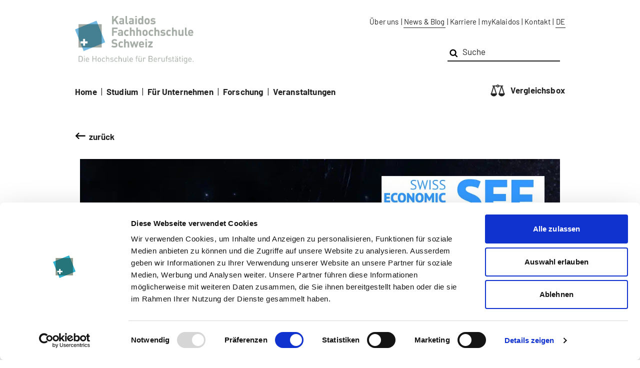

--- FILE ---
content_type: text/html; charset=utf-8
request_url: https://www.kalaidos-fh.ch/de-CH/News/2021/SEF-Studie-2021-New-Horizons
body_size: 77094
content:


<!DOCTYPE html>
<html lang="de">
<head>
    
    <meta charset="utf-8">
    <meta name="viewport" content="width=device-width, initial-scale=1.0,maximum-scale=1" />
    <meta http-equiv="X-UA-Compatible" content="IE=edge,chrome=1">

    <meta server="STC-P-D1-STCD02" /><link rel='canonical' href='https://www.kalaidos-fh.ch/de-CH/News/2021/SEF-Studie-2021-New-Horizons' />






<meta name='description' content='Was beschäftigt Schweizer Unternehmen in nächster Zeit? Im Vorfeld des SEF 2021 wurde die Kalaidos FH mit einer Studie beauftragt, die dieser Frage nachging.' /><meta content="https://www.kalaidos-fh.ch/-/media/KFH2019/Bilder/News/2021/Wirtschaft/Bericht-SEF-2021.png" property="og:image" />


<meta content="website" property="og:type" />
<meta content="https://www.kalaidos-fh.ch/de-CH/News/2021/SEF-Studie-2021-New-Horizons" property="og:url" /><meta name='editingPage' content='http://sitecore.kalaidos-fh.ch/de-CH/News/2021/SEF-Studie-2021-New-Horizons?sc_mode=edit'/>

    <link rel="apple-touch-icon" sizes="180x180" href="/KBS/KFH2019/static/app/img/apple-touch-icon.png">
    <link rel="icon" type="image/png" sizes="32x32" href="/KBS/KFH2019/static/app/img/favicon-32x32.png">
    <link rel="icon" type="image/png" sizes="16x16" href="/KBS/KFH2019/static/app/img/favicon-16x16.png">

    <link rel="mask-icon" href="/KBS/KFH2019/static/app/img/safari-pinned-tab.svg" color="#1a6678">
    <meta name="theme-color" content="#1a6678">
            <script id="Cookiebot" data-culture="de" src="https://consent.cookiebot.com/uc.js" data-cbid="4a770a17-59c6-4791-a82f-8e27fdf07e98" data-blockingmode="auto" type="text/javascript" async></script>



    <script src='/bundles/scripts/KFH2019/MainHeaderJS?v=VxOo5tQPTwNK1KcrcTrI_97IsVy2GLmw2SDpzVutkaE1'></script>

    <script type="text/javascript">(function (global, factory) {
  typeof exports === 'object' && typeof module !== 'undefined' ? factory(exports) :
  typeof define === 'function' && define.amd ? define(['exports'], factory) :
  (global = global || self, factory(global.de = {}));
}(this, function (exports) { 'use strict';

  var fp = typeof window !== "undefined" && window.flatpickr !== undefined
      ? window.flatpickr
      : {
          l10ns: {}
      };
  var German = {
      weekdays: {
          shorthand: ["So", "Mo", "Di", "Mi", "Do", "Fr", "Sa"],
          longhand: [
              "Sonntag",
              "Montag",
              "Dienstag",
              "Mittwoch",
              "Donnerstag",
              "Freitag",
              "Samstag",
          ]
      },
      months: {
          shorthand: [
              "Jan",
              "Feb",
              "Mär",
              "Apr",
              "Mai",
              "Jun",
              "Jul",
              "Aug",
              "Sep",
              "Okt",
              "Nov",
              "Dez",
          ],
          longhand: [
              "Januar",
              "Februar",
              "März",
              "April",
              "Mai",
              "Juni",
              "Juli",
              "August",
              "September",
              "Oktober",
              "November",
              "Dezember",
          ]
      },
      firstDayOfWeek: 1,
      weekAbbreviation: "KW",
      rangeSeparator: " bis ",
      scrollTitle: "Zum Ändern scrollen",
      toggleTitle: "Zum Umschalten klicken",
      time_24hr: true
  };
  fp.l10ns.de = German;
  var de = fp.l10ns;

  exports.German = German;
  exports.default = de;

  Object.defineProperty(exports, '__esModule', { value: true });

}));
</script>
    <style type='text/css'>@font-face{font-family:'Barlow';font-style:normal;font-weight:400;src:local('Barlow Regular'),local('Barlow-Regular'),url(https://fonts.gstatic.com/s/barlow/v4/7cHpv4kjgoGqM7E_A8s52Hs.woff2) format('woff2');unicode-range:U+102-103,U+110-111,U+1EA0-1EF9,U+20AB;font-display:swap}@font-face{font-family:'Barlow';font-style:normal;font-weight:400;src:local('Barlow Regular'),local('Barlow-Regular'),url(https://fonts.gstatic.com/s/barlow/v4/7cHpv4kjgoGqM7E_Ass52Hs.woff2) format('woff2');unicode-range:U+100-24F,U+259,U+1E00-1EFF,U+2020,U+20A0-20AB,U+20AD-20CF,U+2113,U+2C60-2C7F,U+A720-A7FF;font-display:swap}@font-face{font-family:'Barlow';font-style:normal;font-weight:400;src:local('Barlow Regular'),local('Barlow-Regular'),url(https://fonts.gstatic.com/s/barlow/v4/7cHpv4kjgoGqM7E_DMs5.woff2) format('woff2');unicode-range:U+0-FF,U+131,U+152-153,U+2BB-2BC,U+2C6,U+2DA,U+2DC,U+2000-206F,U+2074,U+20AC,U+2122,U+2191,U+2193,U+2212,U+2215,U+FEFF,U+FFFD;font-display:swap}@font-face{font-family:'Barlow';font-style:normal;font-weight:700;src:local('Barlow Bold'),local('Barlow-Bold'),url(https://fonts.gstatic.com/s/barlow/v4/7cHqv4kjgoGqM7E3t-4s6FospT4.woff2) format('woff2');unicode-range:U+102-103,U+110-111,U+1EA0-1EF9,U+20AB;font-display:swap}@font-face{font-family:'Barlow';font-style:normal;font-weight:700;src:local('Barlow Bold'),local('Barlow-Bold'),url(https://fonts.gstatic.com/s/barlow/v4/7cHqv4kjgoGqM7E3t-4s6VospT4.woff2) format('woff2');unicode-range:U+100-24F,U+259,U+1E00-1EFF,U+2020,U+20A0-20AB,U+20AD-20CF,U+2113,U+2C60-2C7F,U+A720-A7FF;font-display:swap}@font-face{font-family:'Barlow';font-style:normal;font-weight:700;src:local('Barlow Bold'),local('Barlow-Bold'),url(https://fonts.gstatic.com/s/barlow/v4/7cHqv4kjgoGqM7E3t-4s51os.woff2) format('woff2');unicode-range:U+0-FF,U+131,U+152-153,U+2BB-2BC,U+2C6,U+2DA,U+2DC,U+2000-206F,U+2074,U+20AC,U+2122,U+2191,U+2193,U+2212,U+2215,U+FEFF,U+FFFD;font-display:swap}@font-face{font-family:'Lora';font-style:normal;font-weight:400;src:local('Lora Regular'),local('Lora-Regular'),url(https://fonts.gstatic.com/s/lora/v14/0QIvMX1D_JOuMwf7I-NP.woff2) format('woff2');unicode-range:U+460-52F,U+1C80-1C88,U+20B4,U+2DE0-2DFF,U+A640-A69F,U+FE2E-FE2F;font-display:swap}@font-face{font-family:'Lora';font-style:normal;font-weight:400;src:local('Lora Regular'),local('Lora-Regular'),url(https://fonts.gstatic.com/s/lora/v14/0QIvMX1D_JOuMw77I-NP.woff2) format('woff2');unicode-range:U+400-45F,U+490-491,U+4B0-4B1,U+2116;font-display:swap}@font-face{font-family:'Lora';font-style:normal;font-weight:400;src:local('Lora Regular'),local('Lora-Regular'),url(https://fonts.gstatic.com/s/lora/v14/0QIvMX1D_JOuMwX7I-NP.woff2) format('woff2');unicode-range:U+102-103,U+110-111,U+1EA0-1EF9,U+20AB;font-display:swap}@font-face{font-family:'Lora';font-style:normal;font-weight:400;src:local('Lora Regular'),local('Lora-Regular'),url(https://fonts.gstatic.com/s/lora/v14/0QIvMX1D_JOuMwT7I-NP.woff2) format('woff2');unicode-range:U+100-24F,U+259,U+1E00-1EFF,U+2020,U+20A0-20AB,U+20AD-20CF,U+2113,U+2C60-2C7F,U+A720-A7FF;font-display:swap}@font-face{font-family:'Lora';font-style:normal;font-weight:400;src:local('Lora Regular'),local('Lora-Regular'),url(https://fonts.gstatic.com/s/lora/v14/0QIvMX1D_JOuMwr7Iw.woff2) format('woff2');unicode-range:U+0-FF,U+131,U+152-153,U+2BB-2BC,U+2C6,U+2DA,U+2DC,U+2000-206F,U+2074,U+20AC,U+2122,U+2191,U+2193,U+2212,U+2215,U+FEFF,U+FFFD;font-display:swap}@font-face{font-family:'Lora';font-style:normal;font-weight:700;src:local('Lora Bold'),local('Lora-Bold'),url(https://fonts.gstatic.com/s/lora/v14/0QIgMX1D_JOuO7HeNtFumsmv.woff2) format('woff2');unicode-range:U+460-52F,U+1C80-1C88,U+20B4,U+2DE0-2DFF,U+A640-A69F,U+FE2E-FE2F;font-display:swap}@font-face{font-family:'Lora';font-style:normal;font-weight:700;src:local('Lora Bold'),local('Lora-Bold'),url(https://fonts.gstatic.com/s/lora/v14/0QIgMX1D_JOuO7HeNthumsmv.woff2) format('woff2');unicode-range:U+400-45F,U+490-491,U+4B0-4B1,U+2116;font-display:swap}@font-face{font-family:'Lora';font-style:normal;font-weight:700;src:local('Lora Bold'),local('Lora-Bold'),url(https://fonts.gstatic.com/s/lora/v14/0QIgMX1D_JOuO7HeNtNumsmv.woff2) format('woff2');unicode-range:U+102-103,U+110-111,U+1EA0-1EF9,U+20AB;font-display:swap}@font-face{font-family:'Lora';font-style:normal;font-weight:700;src:local('Lora Bold'),local('Lora-Bold'),url(https://fonts.gstatic.com/s/lora/v14/0QIgMX1D_JOuO7HeNtJumsmv.woff2) format('woff2');unicode-range:U+100-24F,U+259,U+1E00-1EFF,U+2020,U+20A0-20AB,U+20AD-20CF,U+2113,U+2C60-2C7F,U+A720-A7FF;font-display:swap}@font-face{font-family:'Lora';font-style:normal;font-weight:700;src:local('Lora Bold'),local('Lora-Bold'),url(https://fonts.gstatic.com/s/lora/v14/0QIgMX1D_JOuO7HeNtxumg.woff2) format('woff2');unicode-range:U+0-FF,U+131,U+152-153,U+2BB-2BC,U+2C6,U+2DA,U+2DC,U+2000-206F,U+2074,U+20AC,U+2122,U+2191,U+2193,U+2212,U+2215,U+FEFF,U+FFFD;font-display:swap}.flatpickr-calendar{background:transparent;opacity:0;display:none;text-align:center;visibility:hidden;padding:0;-webkit-animation:none;animation:none;direction:ltr;border:0;font-size:14px;line-height:24px;border-radius:5px;position:absolute;width:307.875px;-webkit-box-sizing:border-box;box-sizing:border-box;-ms-touch-action:manipulation;touch-action:manipulation;background:#fff;-webkit-box-shadow:1px 0 0 #e6e6e6,-1px 0 0 #e6e6e6,0 1px 0 #e6e6e6,0 -1px 0 #e6e6e6,0 3px 13px rgba(0,0,0,.08);box-shadow:1px 0 0 #e6e6e6,-1px 0 0 #e6e6e6,0 1px 0 #e6e6e6,0 -1px 0 #e6e6e6,0 3px 13px rgba(0,0,0,.08)}.flatpickr-calendar.open,.flatpickr-calendar.inline{opacity:1;max-height:640px;visibility:visible}.flatpickr-calendar.open{display:inline-block;z-index:99999}.flatpickr-calendar.animate.open{-webkit-animation:fpFadeInDown 300ms cubic-bezier(.23,1,.32,1);animation:fpFadeInDown 300ms cubic-bezier(.23,1,.32,1)}.flatpickr-calendar.inline{display:block;position:relative;top:2px}.flatpickr-calendar.static{position:absolute;top:calc(100% + 2px)}.flatpickr-calendar.static.open{z-index:999;display:block}.flatpickr-calendar.multiMonth .flatpickr-days .dayContainer:nth-child(n+1) .flatpickr-day.inRange:nth-child(7n+7){-webkit-box-shadow:none!important;box-shadow:none!important}.flatpickr-calendar.multiMonth .flatpickr-days .dayContainer:nth-child(n+2) .flatpickr-day.inRange:nth-child(7n+1){-webkit-box-shadow:-2px 0 0 #e6e6e6,5px 0 0 #e6e6e6;box-shadow:-2px 0 0 #e6e6e6,5px 0 0 #e6e6e6}.flatpickr-calendar .hasWeeks .dayContainer,.flatpickr-calendar .hasTime .dayContainer{border-bottom:0;border-bottom-right-radius:0;border-bottom-left-radius:0}.flatpickr-calendar .hasWeeks .dayContainer{border-left:0}.flatpickr-calendar.showTimeInput.hasTime .flatpickr-time{height:40px;border-top:1px solid #e6e6e6}.flatpickr-calendar.noCalendar.hasTime .flatpickr-time{height:auto}.flatpickr-calendar:before,.flatpickr-calendar:after{position:absolute;display:block;pointer-events:none;border:solid transparent;content:'';height:0;width:0;left:22px}.flatpickr-calendar.rightMost:before,.flatpickr-calendar.rightMost:after{left:auto;right:22px}.flatpickr-calendar:before{border-width:5px;margin:0 -5px}.flatpickr-calendar:after{border-width:4px;margin:0 -4px}.flatpickr-calendar.arrowTop:before,.flatpickr-calendar.arrowTop:after{bottom:100%}.flatpickr-calendar.arrowTop:before{border-bottom-color:#e6e6e6}.flatpickr-calendar.arrowTop:after{border-bottom-color:#fff}.flatpickr-calendar.arrowBottom:before,.flatpickr-calendar.arrowBottom:after{top:100%}.flatpickr-calendar.arrowBottom:before{border-top-color:#e6e6e6}.flatpickr-calendar.arrowBottom:after{border-top-color:#fff}.flatpickr-calendar:focus{outline:0}.flatpickr-wrapper{position:relative;display:inline-block}.flatpickr-months{display:-webkit-box;display:-webkit-flex;display:-ms-flexbox;display:flex}.flatpickr-months .flatpickr-month{background:transparent;color:rgba(0,0,0,.9);fill:rgba(0,0,0,.9);height:34px;line-height:1;text-align:center;position:relative;-webkit-user-select:none;-moz-user-select:none;-ms-user-select:none;user-select:none;overflow:hidden;-webkit-box-flex:1;-webkit-flex:1;-ms-flex:1;flex:1}.flatpickr-months .flatpickr-prev-month,.flatpickr-months .flatpickr-next-month{text-decoration:none;cursor:pointer;position:absolute;top:0;height:34px;padding:10px;z-index:3;color:rgba(0,0,0,.9);fill:rgba(0,0,0,.9)}.flatpickr-months .flatpickr-prev-month.flatpickr-disabled,.flatpickr-months .flatpickr-next-month.flatpickr-disabled{display:none}.flatpickr-months .flatpickr-prev-month i,.flatpickr-months .flatpickr-next-month i{position:relative}.flatpickr-months .flatpickr-prev-month.flatpickr-prev-month,.flatpickr-months .flatpickr-next-month.flatpickr-prev-month{left:0}.flatpickr-months .flatpickr-prev-month.flatpickr-next-month,.flatpickr-months .flatpickr-next-month.flatpickr-next-month{right:0}.flatpickr-months .flatpickr-prev-month:hover,.flatpickr-months .flatpickr-next-month:hover{color:#959ea9}.flatpickr-months .flatpickr-prev-month:hover svg,.flatpickr-months .flatpickr-next-month:hover svg{fill:#f64747}.flatpickr-months .flatpickr-prev-month svg,.flatpickr-months .flatpickr-next-month svg{width:14px;height:14px}.flatpickr-months .flatpickr-prev-month svg path,.flatpickr-months .flatpickr-next-month svg path{-webkit-transition:fill .1s;transition:fill .1s;fill:inherit}.numInputWrapper{position:relative;height:auto}.numInputWrapper input,.numInputWrapper span{display:inline-block}.numInputWrapper input{width:100%}.numInputWrapper input::-ms-clear{display:none}.numInputWrapper input::-webkit-outer-spin-button,.numInputWrapper input::-webkit-inner-spin-button{margin:0;-webkit-appearance:none}.numInputWrapper span{position:absolute;right:0;width:14px;padding:0 4px 0 2px;height:50%;line-height:50%;opacity:0;cursor:pointer;border:1px solid rgba(57,57,57,.15);-webkit-box-sizing:border-box;box-sizing:border-box}.numInputWrapper span:hover{background:rgba(0,0,0,.1)}.numInputWrapper span:active{background:rgba(0,0,0,.2)}.numInputWrapper span:after{display:block;content:"";position:absolute}.numInputWrapper span.arrowUp{top:0;border-bottom:0}.numInputWrapper span.arrowUp:after{border-left:4px solid transparent;border-right:4px solid transparent;border-bottom:4px solid rgba(57,57,57,.6);top:26%}.numInputWrapper span.arrowDown{top:50%}.numInputWrapper span.arrowDown:after{border-left:4px solid transparent;border-right:4px solid transparent;border-top:4px solid rgba(57,57,57,.6);top:40%}.numInputWrapper span svg{width:inherit;height:auto}.numInputWrapper span svg path{fill:rgba(0,0,0,.5)}.numInputWrapper:hover{background:rgba(0,0,0,.05)}.numInputWrapper:hover span{opacity:1}.flatpickr-current-month{font-size:135%;line-height:inherit;font-weight:300;color:inherit;position:absolute;width:75%;left:12.5%;padding:7.48px 0 0 0;line-height:1;height:34px;display:inline-block;text-align:center;-webkit-transform:translate3d(0,0,0);transform:translate3d(0,0,0)}.flatpickr-current-month span.cur-month{font-family:inherit;font-weight:700;color:inherit;display:inline-block;margin-left:.5ch;padding:0}.flatpickr-current-month span.cur-month:hover{background:rgba(0,0,0,.05)}.flatpickr-current-month .numInputWrapper{width:6ch;width:7ch\0;display:inline-block}.flatpickr-current-month .numInputWrapper span.arrowUp:after{border-bottom-color:rgba(0,0,0,.9)}.flatpickr-current-month .numInputWrapper span.arrowDown:after{border-top-color:rgba(0,0,0,.9)}.flatpickr-current-month input.cur-year{background:transparent;-webkit-box-sizing:border-box;box-sizing:border-box;color:inherit;cursor:text;padding:0 0 0 .5ch;margin:0;display:inline-block;font-size:inherit;font-family:inherit;font-weight:300;line-height:inherit;height:auto;border:0;border-radius:0;vertical-align:initial;-webkit-appearance:textfield;-moz-appearance:textfield;appearance:textfield}.flatpickr-current-month input.cur-year:focus{outline:0}.flatpickr-current-month input.cur-year[disabled],.flatpickr-current-month input.cur-year[disabled]:hover{font-size:100%;color:rgba(0,0,0,.5);background:transparent;pointer-events:none}.flatpickr-current-month .flatpickr-monthDropdown-months{appearance:menulist;background:transparent;border:0;border-radius:0;box-sizing:border-box;color:inherit;cursor:pointer;font-size:inherit;font-family:inherit;font-weight:300;height:auto;line-height:inherit;margin:-1px 0 0 0;outline:0;padding:0 0 0 .5ch;position:relative;vertical-align:initial;-webkit-box-sizing:border-box;-webkit-appearance:menulist;-moz-appearance:menulist;width:auto}.flatpickr-current-month .flatpickr-monthDropdown-months:focus,.flatpickr-current-month .flatpickr-monthDropdown-months:active{outline:0}.flatpickr-current-month .flatpickr-monthDropdown-months:hover{background:rgba(0,0,0,.05)}.flatpickr-current-month .flatpickr-monthDropdown-months .flatpickr-monthDropdown-month{background-color:transparent;outline:0;padding:0}.flatpickr-weekdays{background:transparent;text-align:center;overflow:hidden;width:100%;display:-webkit-box;display:-webkit-flex;display:-ms-flexbox;display:flex;-webkit-box-align:center;-webkit-align-items:center;-ms-flex-align:center;align-items:center;height:28px}.flatpickr-weekdays .flatpickr-weekdaycontainer{display:-webkit-box;display:-webkit-flex;display:-ms-flexbox;display:flex;-webkit-box-flex:1;-webkit-flex:1;-ms-flex:1;flex:1}span.flatpickr-weekday{cursor:default;font-size:90%;background:transparent;color:rgba(0,0,0,.54);line-height:1;margin:0;text-align:center;display:block;-webkit-box-flex:1;-webkit-flex:1;-ms-flex:1;flex:1;font-weight:bolder}.dayContainer,.flatpickr-weeks{padding:1px 0 0 0}.flatpickr-days{position:relative;overflow:hidden;display:-webkit-box;display:-webkit-flex;display:-ms-flexbox;display:flex;-webkit-box-align:start;-webkit-align-items:flex-start;-ms-flex-align:start;align-items:flex-start;width:307.875px}.flatpickr-days:focus{outline:0}.dayContainer{padding:0;outline:0;text-align:left;width:307.875px;min-width:307.875px;max-width:307.875px;-webkit-box-sizing:border-box;box-sizing:border-box;display:inline-block;display:-ms-flexbox;display:-webkit-box;display:-webkit-flex;display:flex;-webkit-flex-wrap:wrap;flex-wrap:wrap;-ms-flex-wrap:wrap;-ms-flex-pack:justify;-webkit-justify-content:space-around;justify-content:space-around;-webkit-transform:translate3d(0,0,0);transform:translate3d(0,0,0);opacity:1}.dayContainer+.dayContainer{-webkit-box-shadow:-1px 0 0 #e6e6e6;box-shadow:-1px 0 0 #e6e6e6}.flatpickr-day{background:none;border:1px solid transparent;border-radius:150px;-webkit-box-sizing:border-box;box-sizing:border-box;color:#393939;cursor:pointer;font-weight:400;width:14.2857143%;-webkit-flex-basis:14.2857143%;-ms-flex-preferred-size:14.2857143%;flex-basis:14.2857143%;max-width:39px;height:39px;line-height:39px;margin:0;display:inline-block;position:relative;-webkit-box-pack:center;-webkit-justify-content:center;-ms-flex-pack:center;justify-content:center;text-align:center}.flatpickr-day.inRange,.flatpickr-day.prevMonthDay.inRange,.flatpickr-day.nextMonthDay.inRange,.flatpickr-day.today.inRange,.flatpickr-day.prevMonthDay.today.inRange,.flatpickr-day.nextMonthDay.today.inRange,.flatpickr-day:hover,.flatpickr-day.prevMonthDay:hover,.flatpickr-day.nextMonthDay:hover,.flatpickr-day:focus,.flatpickr-day.prevMonthDay:focus,.flatpickr-day.nextMonthDay:focus{cursor:pointer;outline:0;background:#e6e6e6;border-color:#e6e6e6}.flatpickr-day.today{border-color:#959ea9}.flatpickr-day.today:hover,.flatpickr-day.today:focus{border-color:#959ea9;background:#959ea9;color:#fff}.flatpickr-day.selected,.flatpickr-day.startRange,.flatpickr-day.endRange,.flatpickr-day.selected.inRange,.flatpickr-day.startRange.inRange,.flatpickr-day.endRange.inRange,.flatpickr-day.selected:focus,.flatpickr-day.startRange:focus,.flatpickr-day.endRange:focus,.flatpickr-day.selected:hover,.flatpickr-day.startRange:hover,.flatpickr-day.endRange:hover,.flatpickr-day.selected.prevMonthDay,.flatpickr-day.startRange.prevMonthDay,.flatpickr-day.endRange.prevMonthDay,.flatpickr-day.selected.nextMonthDay,.flatpickr-day.startRange.nextMonthDay,.flatpickr-day.endRange.nextMonthDay{background:#569ff7;-webkit-box-shadow:none;box-shadow:none;color:#fff;border-color:#569ff7}.flatpickr-day.selected.startRange,.flatpickr-day.startRange.startRange,.flatpickr-day.endRange.startRange{border-radius:50px 0 0 50px}.flatpickr-day.selected.endRange,.flatpickr-day.startRange.endRange,.flatpickr-day.endRange.endRange{border-radius:0 50px 50px 0}.flatpickr-day.selected.startRange+.endRange:not(:nth-child(7n+1)),.flatpickr-day.startRange.startRange+.endRange:not(:nth-child(7n+1)),.flatpickr-day.endRange.startRange+.endRange:not(:nth-child(7n+1)){-webkit-box-shadow:-10px 0 0 #569ff7;box-shadow:-10px 0 0 #569ff7}.flatpickr-day.selected.startRange.endRange,.flatpickr-day.startRange.startRange.endRange,.flatpickr-day.endRange.startRange.endRange{border-radius:50px}.flatpickr-day.inRange{border-radius:0;-webkit-box-shadow:-5px 0 0 #e6e6e6,5px 0 0 #e6e6e6;box-shadow:-5px 0 0 #e6e6e6,5px 0 0 #e6e6e6}.flatpickr-day.flatpickr-disabled,.flatpickr-day.flatpickr-disabled:hover,.flatpickr-day.prevMonthDay,.flatpickr-day.nextMonthDay,.flatpickr-day.notAllowed,.flatpickr-day.notAllowed.prevMonthDay,.flatpickr-day.notAllowed.nextMonthDay{color:rgba(57,57,57,.3);background:transparent;border-color:transparent;cursor:default}.flatpickr-day.flatpickr-disabled,.flatpickr-day.flatpickr-disabled:hover{cursor:not-allowed;color:rgba(57,57,57,.1)}.flatpickr-day.week.selected{border-radius:0;-webkit-box-shadow:-5px 0 0 #569ff7,5px 0 0 #569ff7;box-shadow:-5px 0 0 #569ff7,5px 0 0 #569ff7}.flatpickr-day.hidden{visibility:hidden}.rangeMode .flatpickr-day{margin-top:1px}.flatpickr-weekwrapper{float:left}.flatpickr-weekwrapper .flatpickr-weeks{padding:0 12px;-webkit-box-shadow:1px 0 0 #e6e6e6;box-shadow:1px 0 0 #e6e6e6}.flatpickr-weekwrapper .flatpickr-weekday{float:none;width:100%;line-height:28px}.flatpickr-weekwrapper span.flatpickr-day,.flatpickr-weekwrapper span.flatpickr-day:hover{display:block;width:100%;max-width:none;color:rgba(57,57,57,.3);background:transparent;cursor:default;border:0}.flatpickr-innerContainer{display:block;display:-webkit-box;display:-webkit-flex;display:-ms-flexbox;display:flex;-webkit-box-sizing:border-box;box-sizing:border-box;overflow:hidden}.flatpickr-rContainer{display:inline-block;padding:0;-webkit-box-sizing:border-box;box-sizing:border-box}.flatpickr-time{text-align:center;outline:0;display:block;height:0;line-height:40px;max-height:40px;-webkit-box-sizing:border-box;box-sizing:border-box;overflow:hidden;display:-webkit-box;display:-webkit-flex;display:-ms-flexbox;display:flex}.flatpickr-time:after{content:"";display:table;clear:both}.flatpickr-time .numInputWrapper{-webkit-box-flex:1;-webkit-flex:1;-ms-flex:1;flex:1;width:40%;height:40px;float:left}.flatpickr-time .numInputWrapper span.arrowUp:after{border-bottom-color:#393939}.flatpickr-time .numInputWrapper span.arrowDown:after{border-top-color:#393939}.flatpickr-time.hasSeconds .numInputWrapper{width:26%}.flatpickr-time.time24hr .numInputWrapper{width:49%}.flatpickr-time input{background:transparent;-webkit-box-shadow:none;box-shadow:none;border:0;border-radius:0;text-align:center;margin:0;padding:0;height:inherit;line-height:inherit;color:#393939;font-size:14px;position:relative;-webkit-box-sizing:border-box;box-sizing:border-box;-webkit-appearance:textfield;-moz-appearance:textfield;appearance:textfield}.flatpickr-time input.flatpickr-hour{font-weight:bold}.flatpickr-time input.flatpickr-minute,.flatpickr-time input.flatpickr-second{font-weight:400}.flatpickr-time input:focus{outline:0;border:0}.flatpickr-time .flatpickr-time-separator,.flatpickr-time .flatpickr-am-pm{height:inherit;float:left;line-height:inherit;color:#393939;font-weight:bold;width:2%;-webkit-user-select:none;-moz-user-select:none;-ms-user-select:none;user-select:none;-webkit-align-self:center;-ms-flex-item-align:center;align-self:center}.flatpickr-time .flatpickr-am-pm{outline:0;width:18%;cursor:pointer;text-align:center;font-weight:400}.flatpickr-time input:hover,.flatpickr-time .flatpickr-am-pm:hover,.flatpickr-time input:focus,.flatpickr-time .flatpickr-am-pm:focus{background:#eee}.flatpickr-input[readonly]{cursor:pointer}@-webkit-keyframes fpFadeInDown{from{opacity:0;-webkit-transform:translate3d(0,-20px,0);transform:translate3d(0,-20px,0)}to{opacity:1;-webkit-transform:translate3d(0,0,0);transform:translate3d(0,0,0)}}@keyframes fpFadeInDown{from{opacity:0;-webkit-transform:translate3d(0,-20px,0);transform:translate3d(0,-20px,0)}to{opacity:1;-webkit-transform:translate3d(0,0,0);transform:translate3d(0,0,0)}}
/*!
 * bsStepper v1.7.0 (https://github.com/Johann-S/bs-stepper)
 * Copyright 2018 - 2019 Johann-S <johann.servoire@gmail.com>
 * Licensed under MIT (https://github.com/Johann-S/bs-stepper/blob/master/LICENSE)
 */
.bs-stepper .step-trigger{display:-ms-inline-flexbox;display:inline-flex;-ms-flex-wrap:wrap;flex-wrap:wrap;-ms-flex-align:center;align-items:center;-ms-flex-pack:center;justify-content:center;padding:20px;font-size:1rem;font-weight:700;line-height:1.5;color:#6c757d;text-align:center;text-decoration:none;white-space:nowrap;vertical-align:middle;-webkit-user-select:none;-moz-user-select:none;-ms-user-select:none;user-select:none;background-color:transparent;border:0;border-radius:.25rem;transition:background-color .15s ease-out,color .15s ease-out}.bs-stepper .step-trigger:not(:disabled):not(.disabled){cursor:pointer}.bs-stepper .step-trigger.disabled,.bs-stepper .step-trigger:disabled{pointer-events:none;opacity:.65}.bs-stepper .step-trigger:focus{color:#007bff;outline:0}.bs-stepper .step-trigger:hover{text-decoration:none;background-color:rgba(0,0,0,.06)}@media(max-width:520px){.bs-stepper .step-trigger{-ms-flex-direction:column;flex-direction:column;padding:10px}}.bs-stepper-label{display:inline-block;margin:.25rem}.bs-stepper-header{display:-ms-flexbox;display:flex;-ms-flex-align:center;align-items:center}@media(max-width:520px){.bs-stepper-header{margin:0 -10px;text-align:center}}.bs-stepper-line,.bs-stepper .line{-ms-flex:1 0 32px;flex:1 0 32px;min-width:1px;min-height:1px;margin:auto;background-color:rgba(0,0,0,.12)}@media(max-width:400px){.bs-stepper-line,.bs-stepper .line{-ms-flex-preferred-size:20px;flex-basis:20px}}.bs-stepper-circle{display:-ms-inline-flexbox;display:inline-flex;-ms-flex-line-pack:center;align-content:center;-ms-flex-pack:center;justify-content:center;width:2em;height:2em;padding:.5em 0;margin:.25rem;line-height:1em;color:#fff;background-color:#6c757d;border-radius:1em}.active .bs-stepper-circle{background-color:#007bff}.bs-stepper-content{padding:0 20px 20px}@media(max-width:520px){.bs-stepper-content{padding:0}}.bs-stepper.vertical{display:-ms-flexbox;display:flex}.bs-stepper.vertical .bs-stepper-header{-ms-flex-direction:column;flex-direction:column;-ms-flex-align:stretch;align-items:stretch;margin:0}.bs-stepper.vertical .bs-stepper-pane,.bs-stepper.vertical .content{display:block}.bs-stepper.vertical .bs-stepper-pane:not(.fade),.bs-stepper.vertical .content:not(.fade){display:block;visibility:hidden}.bs-stepper-pane:not(.fade),.bs-stepper .content:not(.fade){display:none}.bs-stepper-pane.fade,.bs-stepper .content.fade{visibility:hidden;transition-duration:.3s;transition-property:opacity}.bs-stepper-pane.fade.active,.bs-stepper .content.fade.active{visibility:visible;opacity:1}.bs-stepper-pane.active:not(.fade),.bs-stepper .content.active:not(.fade){display:block;visibility:visible}.bs-stepper-pane.dstepper-block,.bs-stepper .content.dstepper-block{display:block}.bs-stepper:not(.vertical) .bs-stepper-pane.dstepper-none,.bs-stepper:not(.vertical) .content.dstepper-none{display:none}.vertical .bs-stepper-pane.fade.dstepper-none,.vertical .content.fade.dstepper-none{visibility:hidden}.modal-open{overflow:hidden}.modal{position:fixed;top:0;right:0;bottom:0;left:0;z-index:1050;display:none;overflow:hidden;outline:0}.modal-open .modal{overflow-x:hidden;overflow-y:auto}.modal-dialog{position:relative;width:auto;margin:.5rem;pointer-events:none}.modal.fade .modal-dialog{transition:-webkit-transform .3s ease-out;transition:transform .3s ease-out;transition:transform .3s ease-out,-webkit-transform .3s ease-out;-webkit-transform:translate(0,-25%);transform:translate(0,-25%)}.modal.show .modal-dialog{-webkit-transform:translate(0,0);transform:translate(0,0)}.modal-dialog-centered{display:-webkit-box;display:-ms-flexbox;display:flex;-webkit-box-align:center;-ms-flex-align:center;align-items:center;min-height:calc(100% - (.5rem*2))}.modal-content{position:relative;display:-webkit-box;display:-ms-flexbox;display:flex;-webkit-box-orient:vertical;-webkit-box-direction:normal;-ms-flex-direction:column;flex-direction:column;width:100%;pointer-events:auto;background-color:#fff;background-clip:padding-box;border:1px solid rgba(0,0,0,.2);border-radius:.3rem;outline:0}.modal-backdrop{position:fixed;top:0;right:0;bottom:0;left:0;z-index:1040;background-color:#000}.modal-backdrop.fade{opacity:0}.modal-backdrop.show{opacity:.5}.modal-header{display:-webkit-box;display:-ms-flexbox;display:flex;-webkit-box-align:start;-ms-flex-align:start;align-items:flex-start;-webkit-box-pack:justify;-ms-flex-pack:justify;justify-content:space-between;padding:1rem;border-bottom:1px solid #e9ecef;border-top-left-radius:.3rem;border-top-right-radius:.3rem}.modal-header .close{padding:1rem;margin:-1rem -1rem -1rem auto}.modal-title{margin-bottom:0;line-height:1.5}.modal-body{position:relative;-webkit-box-flex:1;-ms-flex:1 1 auto;flex:1 1 auto;padding:1rem}.modal-footer{display:-webkit-box;display:-ms-flexbox;display:flex;-webkit-box-align:center;-ms-flex-align:center;align-items:center;-webkit-box-pack:end;-ms-flex-pack:end;justify-content:flex-end;padding:1rem;border-top:1px solid #e9ecef}.modal-footer>:not(:first-child){margin-left:.25rem}.modal-footer>:not(:last-child){margin-right:.25rem}.modal-scrollbar-measure{position:absolute;top:-9999px;width:50px;height:50px;overflow:scroll}@media(min-width:576px){.modal-dialog{max-width:500px;margin:1.75rem auto}.modal-dialog-centered{min-height:calc(100% - (1.75rem*2))}.modal-sm{max-width:300px}}@media(min-width:992px){.modal-lg{max-width:800px}}.container{width:100%;padding-right:10px;padding-left:10px;margin-right:auto;margin-left:auto}@media(min-width:640px){.container{max-width:1000px}}.container-fluid,.container-md{width:100%;padding-right:10px;padding-left:10px;margin-right:auto;margin-left:auto}@media(min-width:640px){.container,.container-md{max-width:1000px}}.row{display:flex;flex-wrap:wrap;margin-right:-10px;margin-left:-10px}.no-gutters{margin-right:0;margin-left:0}.no-gutters>.col,.no-gutters>[class*="col-"]{padding-right:0;padding-left:0}.col-1,.col-2,.col-3,.col-4,.col-5,.col-6,.col-7,.col-8,.col-9,.col-10,.col-11,.col-12,.col,.col-auto,.col-md-1,.col-md-2,.col-md-3,.col-md-4,.col-md-5,.col-md-6,.col-md-7,.col-md-8,.col-md-9,.col-md-10,.col-md-11,.col-md-12,.col-md,.col-md-auto,.col-lg-1,.col-lg-2,.col-lg-3,.col-lg-4,.col-lg-5,.col-lg-6,.col-lg-7,.col-lg-8,.col-lg-9,.col-lg-10,.col-lg-11,.col-lg-12,.col-lg,.col-lg-auto,.col-xl-1,.col-xl-2,.col-xl-3,.col-xl-4,.col-xl-5,.col-xl-6,.col-xl-7,.col-xl-8,.col-xl-9,.col-xl-10,.col-xl-11,.col-xl-12,.col-xl,.col-xl-auto{position:relative;width:100%;padding-right:10px;padding-left:10px}.col{flex-basis:0;flex-grow:1;max-width:100%}.row-cols-1>*{flex:0 0 100%;max-width:100%}.row-cols-2>*{flex:0 0 50%;max-width:50%}.row-cols-3>*{flex:0 0 33.3333333333%;max-width:33.3333333333%}.row-cols-4>*{flex:0 0 25%;max-width:25%}.row-cols-5>*{flex:0 0 20%;max-width:20%}.row-cols-6>*{flex:0 0 16.6666666667%;max-width:16.6666666667%}.col-auto{flex:0 0 auto;width:auto;max-width:100%}.col-1{flex:0 0 8.3333333333%;max-width:8.3333333333%}.col-2{flex:0 0 16.6666666667%;max-width:16.6666666667%}.col-3{flex:0 0 25%;max-width:25%}.col-4{flex:0 0 33.3333333333%;max-width:33.3333333333%}.col-5{flex:0 0 41.6666666667%;max-width:41.6666666667%}.col-6{flex:0 0 50%;max-width:50%}.col-7{flex:0 0 58.3333333333%;max-width:58.3333333333%}.col-8{flex:0 0 66.6666666667%;max-width:66.6666666667%}.col-9{flex:0 0 75%;max-width:75%}.col-10{flex:0 0 83.3333333333%;max-width:83.3333333333%}.col-11{flex:0 0 91.6666666667%;max-width:91.6666666667%}.col-12{flex:0 0 100%;max-width:100%}.order-first{order:-1}.order-last{order:13}.order-0{order:0}.order-1{order:1}.order-2{order:2}.order-3{order:3}.order-4{order:4}.order-5{order:5}.order-6{order:6}.order-7{order:7}.order-8{order:8}.order-9{order:9}.order-10{order:10}.order-11{order:11}.order-12{order:12}.offset-1{margin-left:8.3333333333%}.offset-2{margin-left:16.6666666667%}.offset-3{margin-left:25%}.offset-4{margin-left:33.3333333333%}.offset-5{margin-left:41.6666666667%}.offset-6{margin-left:50%}.offset-7{margin-left:58.3333333333%}.offset-8{margin-left:66.6666666667%}.offset-9{margin-left:75%}.offset-10{margin-left:83.3333333333%}.offset-11{margin-left:91.6666666667%}@media(min-width:640px){.col-md{flex-basis:0;flex-grow:1;max-width:100%}.row-cols-md-1>*{flex:0 0 100%;max-width:100%}.row-cols-md-2>*{flex:0 0 50%;max-width:50%}.row-cols-md-3>*{flex:0 0 33.3333333333%;max-width:33.3333333333%}.row-cols-md-4>*{flex:0 0 25%;max-width:25%}.row-cols-md-5>*{flex:0 0 20%;max-width:20%}.row-cols-md-6>*{flex:0 0 16.6666666667%;max-width:16.6666666667%}.col-md-auto{flex:0 0 auto;width:auto;max-width:100%}.col-md-1{flex:0 0 8.3333333333%;max-width:8.3333333333%}.col-md-2{flex:0 0 16.6666666667%;max-width:16.6666666667%}.col-md-3{flex:0 0 25%;max-width:25%}.col-md-4{flex:0 0 33.3333333333%;max-width:33.3333333333%}.col-md-5{flex:0 0 41.6666666667%;max-width:41.6666666667%}.col-md-6{flex:0 0 50%;max-width:50%}.col-md-7{flex:0 0 58.3333333333%;max-width:58.3333333333%}.col-md-8{flex:0 0 66.6666666667%;max-width:66.6666666667%}.col-md-9{flex:0 0 75%;max-width:75%}.col-md-10{flex:0 0 83.3333333333%;max-width:83.3333333333%}.col-md-11{flex:0 0 91.6666666667%;max-width:91.6666666667%}.col-md-12{flex:0 0 100%;max-width:100%}.order-md-first{order:-1}.order-md-last{order:13}.order-md-0{order:0}.order-md-1{order:1}.order-md-2{order:2}.order-md-3{order:3}.order-md-4{order:4}.order-md-5{order:5}.order-md-6{order:6}.order-md-7{order:7}.order-md-8{order:8}.order-md-9{order:9}.order-md-10{order:10}.order-md-11{order:11}.order-md-12{order:12}.offset-md-0{margin-left:0}.offset-md-1{margin-left:8.3333333333%}.offset-md-2{margin-left:16.6666666667%}.offset-md-3{margin-left:25%}.offset-md-4{margin-left:33.3333333333%}.offset-md-5{margin-left:41.6666666667%}.offset-md-6{margin-left:50%}.offset-md-7{margin-left:58.3333333333%}.offset-md-8{margin-left:66.6666666667%}.offset-md-9{margin-left:75%}.offset-md-10{margin-left:83.3333333333%}.offset-md-11{margin-left:91.6666666667%}}@media(min-width:1024px){.col-lg{flex-basis:0;flex-grow:1;max-width:100%}.row-cols-lg-1>*{flex:0 0 100%;max-width:100%}.row-cols-lg-2>*{flex:0 0 50%;max-width:50%}.row-cols-lg-3>*{flex:0 0 33.3333333333%;max-width:33.3333333333%}.row-cols-lg-4>*{flex:0 0 25%;max-width:25%}.row-cols-lg-5>*{flex:0 0 20%;max-width:20%}.row-cols-lg-6>*{flex:0 0 16.6666666667%;max-width:16.6666666667%}.col-lg-auto{flex:0 0 auto;width:auto;max-width:100%}.col-lg-1{flex:0 0 8.3333333333%;max-width:8.3333333333%}.col-lg-2{flex:0 0 16.6666666667%;max-width:16.6666666667%}.col-lg-3{flex:0 0 25%;max-width:25%}.col-lg-4{flex:0 0 33.3333333333%;max-width:33.3333333333%}.col-lg-5{flex:0 0 41.6666666667%;max-width:41.6666666667%}.col-lg-6{flex:0 0 50%;max-width:50%}.col-lg-7{flex:0 0 58.3333333333%;max-width:58.3333333333%}.col-lg-8{flex:0 0 66.6666666667%;max-width:66.6666666667%}.col-lg-9{flex:0 0 75%;max-width:75%}.col-lg-10{flex:0 0 83.3333333333%;max-width:83.3333333333%}.col-lg-11{flex:0 0 91.6666666667%;max-width:91.6666666667%}.col-lg-12{flex:0 0 100%;max-width:100%}.order-lg-first{order:-1}.order-lg-last{order:13}.order-lg-0{order:0}.order-lg-1{order:1}.order-lg-2{order:2}.order-lg-3{order:3}.order-lg-4{order:4}.order-lg-5{order:5}.order-lg-6{order:6}.order-lg-7{order:7}.order-lg-8{order:8}.order-lg-9{order:9}.order-lg-10{order:10}.order-lg-11{order:11}.order-lg-12{order:12}.offset-lg-0{margin-left:0}.offset-lg-1{margin-left:8.3333333333%}.offset-lg-2{margin-left:16.6666666667%}.offset-lg-3{margin-left:25%}.offset-lg-4{margin-left:33.3333333333%}.offset-lg-5{margin-left:41.6666666667%}.offset-lg-6{margin-left:50%}.offset-lg-7{margin-left:58.3333333333%}.offset-lg-8{margin-left:66.6666666667%}.offset-lg-9{margin-left:75%}.offset-lg-10{margin-left:83.3333333333%}.offset-lg-11{margin-left:91.6666666667%}}@media(min-width:1200px){.col-xl{flex-basis:0;flex-grow:1;max-width:100%}.row-cols-xl-1>*{flex:0 0 100%;max-width:100%}.row-cols-xl-2>*{flex:0 0 50%;max-width:50%}.row-cols-xl-3>*{flex:0 0 33.3333333333%;max-width:33.3333333333%}.row-cols-xl-4>*{flex:0 0 25%;max-width:25%}.row-cols-xl-5>*{flex:0 0 20%;max-width:20%}.row-cols-xl-6>*{flex:0 0 16.6666666667%;max-width:16.6666666667%}.col-xl-auto{flex:0 0 auto;width:auto;max-width:100%}.col-xl-1{flex:0 0 8.3333333333%;max-width:8.3333333333%}.col-xl-2{flex:0 0 16.6666666667%;max-width:16.6666666667%}.col-xl-3{flex:0 0 25%;max-width:25%}.col-xl-4{flex:0 0 33.3333333333%;max-width:33.3333333333%}.col-xl-5{flex:0 0 41.6666666667%;max-width:41.6666666667%}.col-xl-6{flex:0 0 50%;max-width:50%}.col-xl-7{flex:0 0 58.3333333333%;max-width:58.3333333333%}.col-xl-8{flex:0 0 66.6666666667%;max-width:66.6666666667%}.col-xl-9{flex:0 0 75%;max-width:75%}.col-xl-10{flex:0 0 83.3333333333%;max-width:83.3333333333%}.col-xl-11{flex:0 0 91.6666666667%;max-width:91.6666666667%}.col-xl-12{flex:0 0 100%;max-width:100%}.order-xl-first{order:-1}.order-xl-last{order:13}.order-xl-0{order:0}.order-xl-1{order:1}.order-xl-2{order:2}.order-xl-3{order:3}.order-xl-4{order:4}.order-xl-5{order:5}.order-xl-6{order:6}.order-xl-7{order:7}.order-xl-8{order:8}.order-xl-9{order:9}.order-xl-10{order:10}.order-xl-11{order:11}.order-xl-12{order:12}.offset-xl-0{margin-left:0}.offset-xl-1{margin-left:8.3333333333%}.offset-xl-2{margin-left:16.6666666667%}.offset-xl-3{margin-left:25%}.offset-xl-4{margin-left:33.3333333333%}.offset-xl-5{margin-left:41.6666666667%}.offset-xl-6{margin-left:50%}.offset-xl-7{margin-left:58.3333333333%}.offset-xl-8{margin-left:66.6666666667%}.offset-xl-9{margin-left:75%}.offset-xl-10{margin-left:83.3333333333%}.offset-xl-11{margin-left:91.6666666667%}}.carousel{position:relative}.carousel.pointer-event{touch-action:pan-y}.carousel-inner{position:relative;width:100%;overflow:hidden}.carousel-inner::after{display:block;clear:both;content:""}.carousel-item{position:relative;display:none;float:left;width:100%;margin-right:-100%;backface-visibility:hidden;transition:transform .6s ease-in-out}@media(prefers-reduced-motion:reduce){.carousel-item{transition:none}}.carousel-item.active,.carousel-item-next,.carousel-item-prev{display:block}.carousel-item-next:not(.carousel-item-left),.active.carousel-item-right{transform:translateX(100%)}.carousel-item-prev:not(.carousel-item-right),.active.carousel-item-left{transform:translateX(-100%)}.carousel-fade .carousel-item{opacity:0;transition-property:opacity;transform:none}.carousel-fade .carousel-item.active,.carousel-fade .carousel-item-next.carousel-item-left,.carousel-fade .carousel-item-prev.carousel-item-right{z-index:1;opacity:1}.carousel-fade .active.carousel-item-left,.carousel-fade .active.carousel-item-right{z-index:0;opacity:0;transition:opacity 0s .6s}@media(prefers-reduced-motion:reduce){.carousel-fade .active.carousel-item-left,.carousel-fade .active.carousel-item-right{transition:none}}.carousel-control-prev,.carousel-control-next{position:absolute;top:0;bottom:0;z-index:1;display:flex;align-items:center;justify-content:center;width:15%;color:#fff;text-align:center;opacity:.5;transition:opacity .15s ease}@media(prefers-reduced-motion:reduce){.carousel-control-prev,.carousel-control-next{transition:none}}.carousel-control-prev:hover,.carousel-control-prev:focus,.carousel-control-next:hover,.carousel-control-next:focus{color:#fff;text-decoration:none;outline:0;opacity:.9}.carousel-control-prev{left:0}.carousel-control-next{right:0}.carousel-control-prev-icon,.carousel-control-next-icon{display:inline-block;width:20px;height:20px;background:no-repeat 50%/100% 100%}.carousel-control-prev-icon{background-image:url("data:image/svg+xml,%3csvg xmlns='http://www.w3.org/2000/svg' fill='%23fff' width='8' height='8' viewBox='0 0 8 8'%3e%3cpath d='M5.25 0l-4 4 4 4 1.5-1.5L4.25 4l2.5-2.5L5.25 0z'/%3e%3c/svg%3e")}.carousel-control-next-icon{background-image:url("data:image/svg+xml,%3csvg xmlns='http://www.w3.org/2000/svg' fill='%23fff' width='8' height='8' viewBox='0 0 8 8'%3e%3cpath d='M2.75 0l-1.5 1.5L3.75 4l-2.5 2.5L2.75 8l4-4-4-4z'/%3e%3c/svg%3e")}.carousel-indicators{position:absolute;right:0;bottom:0;left:0;z-index:15;display:flex;justify-content:center;padding-left:0;margin-right:15%;margin-left:15%;list-style:none}.carousel-indicators li{box-sizing:content-box;flex:0 1 auto;width:30px;height:3px;margin-right:3px;margin-left:3px;text-indent:-999px;cursor:pointer;background-color:#fff;background-clip:padding-box;border-top:10px solid transparent;border-bottom:10px solid transparent;opacity:.5;transition:opacity .6s ease}@media(prefers-reduced-motion:reduce){.carousel-indicators li{transition:none}}.carousel-indicators .active{opacity:1}.carousel-caption{position:absolute;right:15%;bottom:20px;left:15%;z-index:10;padding-top:20px;padding-bottom:20px;color:#fff;text-align:center}.alert{position:relative;padding:.75rem 1.25rem;margin-bottom:1rem;border:1px solid transparent;border-radius:.3125rem}.alert-heading{color:inherit}.alert-link{font-weight:700}.alert-dismissible{padding-right:4rem}.alert-dismissible .close{position:absolute;top:0;right:0;padding:.75rem 1.25rem;color:inherit}.alert-primary{color:#004085;background-color:#cce5ff;border-color:#b8daff}.alert-primary hr{border-top-color:#9fcdff}.alert-primary .alert-link{color:#002752}.alert-secondary{color:#383d41;background-color:#e2e3e5;border-color:#d6d8db}.alert-secondary hr{border-top-color:#c8cbcf}.alert-secondary .alert-link{color:#202326}.alert-success{color:#155724;background-color:#d4edda;border-color:#c3e6cb}.alert-success hr{border-top-color:#b1dfbb}.alert-success .alert-link{color:#0b2e13}.alert-info{color:#0c5460;background-color:#d1ecf1;border-color:#bee5eb}.alert-info hr{border-top-color:#abdde5}.alert-info .alert-link{color:#062c33}.alert-warning{color:#856404;background-color:#fff3cd;border-color:#ffeeba}.alert-warning hr{border-top-color:#ffe8a1}.alert-warning .alert-link{color:#533f03}.alert-danger{color:#721c24;background-color:#f8d7da;border-color:#f5c6cb}.alert-danger hr{border-top-color:#f1b0b7}.alert-danger .alert-link{color:#491217}.alert-light{color:#818182;background-color:#fefefe;border-color:#fdfdfe}.alert-light hr{border-top-color:#ececf6}.alert-light .alert-link{color:#686868}.alert-dark{color:#1b1e21;background-color:#d6d8d9;border-color:#c6c8ca}.alert-dark hr{border-top-color:#b9bbbe}.alert-dark .alert-link{color:#040505}.flex-row{flex-direction:row!important}.flex-column{flex-direction:column!important}.flex-row-reverse{flex-direction:row-reverse!important}.flex-column-reverse{flex-direction:column-reverse!important}.flex-wrap{flex-wrap:wrap!important}.flex-nowrap{flex-wrap:nowrap!important}.flex-wrap-reverse{flex-wrap:wrap-reverse!important}.flex-fill{flex:1 1 auto!important}.flex-grow-0{flex-grow:0!important}.flex-grow-1{flex-grow:1!important}.flex-shrink-0{flex-shrink:0!important}.flex-shrink-1{flex-shrink:1!important}.justify-content-start{justify-content:flex-start!important}.justify-content-end{justify-content:flex-end!important}.justify-content-center{justify-content:center!important}.justify-content-between{justify-content:space-between!important}.justify-content-around{justify-content:space-around!important}.align-items-start{align-items:flex-start!important}.align-items-end{align-items:flex-end!important}.align-items-center{align-items:center!important}.align-items-baseline{align-items:baseline!important}.align-items-stretch{align-items:stretch!important}.align-content-start{align-content:flex-start!important}.align-content-end{align-content:flex-end!important}.align-content-center{align-content:center!important}.align-content-between{align-content:space-between!important}.align-content-around{align-content:space-around!important}.align-content-stretch{align-content:stretch!important}.align-self-auto{align-self:auto!important}.align-self-start{align-self:flex-start!important}.align-self-end{align-self:flex-end!important}.align-self-center{align-self:center!important}.align-self-baseline{align-self:baseline!important}.align-self-stretch{align-self:stretch!important}@media(min-width:640px){.flex-md-row{flex-direction:row!important}.flex-md-column{flex-direction:column!important}.flex-md-row-reverse{flex-direction:row-reverse!important}.flex-md-column-reverse{flex-direction:column-reverse!important}.flex-md-wrap{flex-wrap:wrap!important}.flex-md-nowrap{flex-wrap:nowrap!important}.flex-md-wrap-reverse{flex-wrap:wrap-reverse!important}.flex-md-fill{flex:1 1 auto!important}.flex-md-grow-0{flex-grow:0!important}.flex-md-grow-1{flex-grow:1!important}.flex-md-shrink-0{flex-shrink:0!important}.flex-md-shrink-1{flex-shrink:1!important}.justify-content-md-start{justify-content:flex-start!important}.justify-content-md-end{justify-content:flex-end!important}.justify-content-md-center{justify-content:center!important}.justify-content-md-between{justify-content:space-between!important}.justify-content-md-around{justify-content:space-around!important}.align-items-md-start{align-items:flex-start!important}.align-items-md-end{align-items:flex-end!important}.align-items-md-center{align-items:center!important}.align-items-md-baseline{align-items:baseline!important}.align-items-md-stretch{align-items:stretch!important}.align-content-md-start{align-content:flex-start!important}.align-content-md-end{align-content:flex-end!important}.align-content-md-center{align-content:center!important}.align-content-md-between{align-content:space-between!important}.align-content-md-around{align-content:space-around!important}.align-content-md-stretch{align-content:stretch!important}.align-self-md-auto{align-self:auto!important}.align-self-md-start{align-self:flex-start!important}.align-self-md-end{align-self:flex-end!important}.align-self-md-center{align-self:center!important}.align-self-md-baseline{align-self:baseline!important}.align-self-md-stretch{align-self:stretch!important}}@media(min-width:1024px){.flex-lg-row{flex-direction:row!important}.flex-lg-column{flex-direction:column!important}.flex-lg-row-reverse{flex-direction:row-reverse!important}.flex-lg-column-reverse{flex-direction:column-reverse!important}.flex-lg-wrap{flex-wrap:wrap!important}.flex-lg-nowrap{flex-wrap:nowrap!important}.flex-lg-wrap-reverse{flex-wrap:wrap-reverse!important}.flex-lg-fill{flex:1 1 auto!important}.flex-lg-grow-0{flex-grow:0!important}.flex-lg-grow-1{flex-grow:1!important}.flex-lg-shrink-0{flex-shrink:0!important}.flex-lg-shrink-1{flex-shrink:1!important}.justify-content-lg-start{justify-content:flex-start!important}.justify-content-lg-end{justify-content:flex-end!important}.justify-content-lg-center{justify-content:center!important}.justify-content-lg-between{justify-content:space-between!important}.justify-content-lg-around{justify-content:space-around!important}.align-items-lg-start{align-items:flex-start!important}.align-items-lg-end{align-items:flex-end!important}.align-items-lg-center{align-items:center!important}.align-items-lg-baseline{align-items:baseline!important}.align-items-lg-stretch{align-items:stretch!important}.align-content-lg-start{align-content:flex-start!important}.align-content-lg-end{align-content:flex-end!important}.align-content-lg-center{align-content:center!important}.align-content-lg-between{align-content:space-between!important}.align-content-lg-around{align-content:space-around!important}.align-content-lg-stretch{align-content:stretch!important}.align-self-lg-auto{align-self:auto!important}.align-self-lg-start{align-self:flex-start!important}.align-self-lg-end{align-self:flex-end!important}.align-self-lg-center{align-self:center!important}.align-self-lg-baseline{align-self:baseline!important}.align-self-lg-stretch{align-self:stretch!important}}@media(min-width:1200px){.flex-xl-row{flex-direction:row!important}.flex-xl-column{flex-direction:column!important}.flex-xl-row-reverse{flex-direction:row-reverse!important}.flex-xl-column-reverse{flex-direction:column-reverse!important}.flex-xl-wrap{flex-wrap:wrap!important}.flex-xl-nowrap{flex-wrap:nowrap!important}.flex-xl-wrap-reverse{flex-wrap:wrap-reverse!important}.flex-xl-fill{flex:1 1 auto!important}.flex-xl-grow-0{flex-grow:0!important}.flex-xl-grow-1{flex-grow:1!important}.flex-xl-shrink-0{flex-shrink:0!important}.flex-xl-shrink-1{flex-shrink:1!important}.justify-content-xl-start{justify-content:flex-start!important}.justify-content-xl-end{justify-content:flex-end!important}.justify-content-xl-center{justify-content:center!important}.justify-content-xl-between{justify-content:space-between!important}.justify-content-xl-around{justify-content:space-around!important}.align-items-xl-start{align-items:flex-start!important}.align-items-xl-end{align-items:flex-end!important}.align-items-xl-center{align-items:center!important}.align-items-xl-baseline{align-items:baseline!important}.align-items-xl-stretch{align-items:stretch!important}.align-content-xl-start{align-content:flex-start!important}.align-content-xl-end{align-content:flex-end!important}.align-content-xl-center{align-content:center!important}.align-content-xl-between{align-content:space-between!important}.align-content-xl-around{align-content:space-around!important}.align-content-xl-stretch{align-content:stretch!important}.align-self-xl-auto{align-self:auto!important}.align-self-xl-start{align-self:flex-start!important}.align-self-xl-end{align-self:flex-end!important}.align-self-xl-center{align-self:center!important}.align-self-xl-baseline{align-self:baseline!important}.align-self-xl-stretch{align-self:stretch!important}}.sr-only{position:absolute;width:1px;height:1px;padding:0;margin:-1px;overflow:hidden;clip:rect(0,0,0,0);white-space:nowrap;border:0}.sr-only-focusable:active,.sr-only-focusable:focus{position:static;width:auto;height:auto;overflow:visible;clip:auto;white-space:normal}.form-control{display:block;width:100%;height:calc(1.5em + .75rem + 2px);padding:.375rem .75rem;font-size:1rem;font-weight:400;line-height:1.5;color:#495057;background-color:#fff;background-clip:padding-box;border:1px solid #ced4da;border-radius:.3125rem;transition:border-color .15s ease-in-out,box-shadow .15s ease-in-out}@media(prefers-reduced-motion:reduce){.form-control{transition:none}}.form-control::-ms-expand{background-color:transparent;border:0}.form-control:-moz-focusring{color:transparent;text-shadow:0 0 0 #495057}.form-control:focus{color:#495057;background-color:#fff;border-color:#80bdff;outline:0;box-shadow:0 0 0 .2rem rgba(0,123,255,.25)}.form-control::placeholder{color:#6c757d;opacity:1}.form-control:disabled,.form-control[readonly]{background-color:#e9ecef;opacity:1}select.form-control:focus::-ms-value{color:#495057;background-color:#fff}.form-control-file,.form-control-range{display:block;width:100%}.col-form-label{padding-top:calc(.375rem + 1px);padding-bottom:calc(.375rem + 1px);margin-bottom:0;font-size:inherit;line-height:1.5}.col-form-label-lg{padding-top:calc(.5rem + 1px);padding-bottom:calc(.5rem + 1px);font-size:1.25rem;line-height:1.5}.col-form-label-sm{padding-top:calc(.25rem + 1px);padding-bottom:calc(.25rem + 1px);font-size:.875rem;line-height:1.5}.form-control-plaintext{display:block;width:100%;padding:.375rem 0;margin-bottom:0;font-size:1rem;line-height:1.5;color:#212529;background-color:transparent;border:solid transparent;border-width:1px 0}.form-control-plaintext.form-control-sm,.form-control-plaintext.form-control-lg{padding-right:0;padding-left:0}.form-control-sm{height:calc(1.5em + .5rem + 2px);padding:.25rem .5rem;font-size:.875rem;line-height:1.5;border-radius:.2rem}.form-control-lg{height:calc(1.5em + 1rem + 2px);padding:.5rem 1rem;font-size:1.25rem;line-height:1.5;border-radius:.3rem}select.form-control[size],select.form-control[multiple]{height:auto}textarea.form-control{height:auto}.form-group{margin-bottom:1rem}.form-text{display:block;margin-top:.25rem}.form-row{display:flex;flex-wrap:wrap;margin-right:-5px;margin-left:-5px}.form-row>.col,.form-row>[class*="col-"]{padding-right:5px;padding-left:5px}.form-check{position:relative;display:block;padding-left:1.25rem}.form-check-input{position:absolute;margin-top:.3rem;margin-left:-1.25rem}.form-check-input[disabled]~.form-check-label,.form-check-input:disabled~.form-check-label{color:#6c757d}.form-check-label{margin-bottom:0}.form-check-inline{display:inline-flex;align-items:center;padding-left:0;margin-right:.75rem}.form-check-inline .form-check-input{position:static;margin-top:0;margin-right:.3125rem;margin-left:0}.valid-feedback{display:none;width:100%;margin-top:.25rem;font-size:80%;color:#28a745}.valid-tooltip{position:absolute;top:100%;z-index:5;display:none;max-width:100%;padding:.25rem .5rem;margin-top:.1rem;font-size:.875rem;line-height:1.5;color:#fff;background-color:rgba(40,167,69,.9);border-radius:.3125rem}.was-validated :valid~.valid-feedback,.was-validated :valid~.valid-tooltip,.is-valid~.valid-feedback,.is-valid~.valid-tooltip{display:block}.was-validated .form-control:valid,.form-control.is-valid{border-color:#28a745;padding-right:calc(1.5em + .75rem);background-image:url("data:image/svg+xml,%3csvg xmlns='http://www.w3.org/2000/svg' width='8' height='8' viewBox='0 0 8 8'%3e%3cpath fill='%2328a745' d='M2.3 6.73L.6 4.53c-.4-1.04.46-1.4 1.1-.8l1.1 1.4 3.4-3.8c.6-.63 1.6-.27 1.2.7l-4 4.6c-.43.5-.8.4-1.1.1z'/%3e%3c/svg%3e");background-repeat:no-repeat;background-position:right calc(.375em + .1875rem) center;background-size:calc(.75em + .375rem) calc(.75em + .375rem)}.was-validated .form-control:valid:focus,.form-control.is-valid:focus{border-color:#28a745;box-shadow:0 0 0 .2rem rgba(40,167,69,.25)}.was-validated textarea.form-control:valid,textarea.form-control.is-valid{padding-right:calc(1.5em + .75rem);background-position:top calc(.375em + .1875rem) right calc(.375em + .1875rem)}.was-validated .custom-select:valid,.custom-select.is-valid{border-color:#28a745;padding-right:calc(.75em + 2.3125rem);background:url("data:image/svg+xml,%3csvg xmlns='http://www.w3.org/2000/svg' width='4' height='5' viewBox='0 0 4 5'%3e%3cpath fill='%23343a40' d='M2 0L0 2h4zm0 5L0 3h4z'/%3e%3c/svg%3e") no-repeat right .75rem center/8px 10px,url("data:image/svg+xml,%3csvg xmlns='http://www.w3.org/2000/svg' width='8' height='8' viewBox='0 0 8 8'%3e%3cpath fill='%2328a745' d='M2.3 6.73L.6 4.53c-.4-1.04.46-1.4 1.1-.8l1.1 1.4 3.4-3.8c.6-.63 1.6-.27 1.2.7l-4 4.6c-.43.5-.8.4-1.1.1z'/%3e%3c/svg%3e") #fff no-repeat center right 1.75rem/calc(.75em + .375rem) calc(.75em + .375rem)}.was-validated .custom-select:valid:focus,.custom-select.is-valid:focus{border-color:#28a745;box-shadow:0 0 0 .2rem rgba(40,167,69,.25)}.was-validated .form-check-input:valid~.form-check-label,.form-check-input.is-valid~.form-check-label{color:#28a745}.was-validated .form-check-input:valid~.valid-feedback,.was-validated .form-check-input:valid~.valid-tooltip,.form-check-input.is-valid~.valid-feedback,.form-check-input.is-valid~.valid-tooltip{display:block}.was-validated .custom-control-input:valid~.custom-control-label,.custom-control-input.is-valid~.custom-control-label{color:#28a745}.was-validated .custom-control-input:valid~.custom-control-label::before,.custom-control-input.is-valid~.custom-control-label::before{border-color:#28a745}.was-validated .custom-control-input:valid:checked~.custom-control-label::before,.custom-control-input.is-valid:checked~.custom-control-label::before{border-color:#34ce57;background-color:#34ce57}.was-validated .custom-control-input:valid:focus~.custom-control-label::before,.custom-control-input.is-valid:focus~.custom-control-label::before{box-shadow:0 0 0 .2rem rgba(40,167,69,.25)}.was-validated .custom-control-input:valid:focus:not(:checked)~.custom-control-label::before,.custom-control-input.is-valid:focus:not(:checked)~.custom-control-label::before{border-color:#28a745}.was-validated .custom-file-input:valid~.custom-file-label,.custom-file-input.is-valid~.custom-file-label{border-color:#28a745}.was-validated .custom-file-input:valid:focus~.custom-file-label,.custom-file-input.is-valid:focus~.custom-file-label{border-color:#28a745;box-shadow:0 0 0 .2rem rgba(40,167,69,.25)}.invalid-feedback{display:none;width:100%;margin-top:.25rem;font-size:80%;color:#dc3545}.invalid-tooltip{position:absolute;top:100%;z-index:5;display:none;max-width:100%;padding:.25rem .5rem;margin-top:.1rem;font-size:.875rem;line-height:1.5;color:#fff;background-color:rgba(220,53,69,.9);border-radius:.3125rem}.was-validated :invalid~.invalid-feedback,.was-validated :invalid~.invalid-tooltip,.is-invalid~.invalid-feedback,.is-invalid~.invalid-tooltip{display:block}.was-validated .form-control:invalid,.form-control.is-invalid{border-color:#dc3545;padding-right:calc(1.5em + .75rem);background-image:url("data:image/svg+xml,%3csvg xmlns='http://www.w3.org/2000/svg' width='12' height='12' fill='none' stroke='%23dc3545' viewBox='0 0 12 12'%3e%3ccircle cx='6' cy='6' r='4.5'/%3e%3cpath stroke-linejoin='round' d='M5.8 3.6h.4L6 6.5z'/%3e%3ccircle cx='6' cy='8.2' r='.6' fill='%23dc3545' stroke='none'/%3e%3c/svg%3e");background-repeat:no-repeat;background-position:right calc(.375em + .1875rem) center;background-size:calc(.75em + .375rem) calc(.75em + .375rem)}.was-validated .form-control:invalid:focus,.form-control.is-invalid:focus{border-color:#dc3545;box-shadow:0 0 0 .2rem rgba(220,53,69,.25)}.was-validated textarea.form-control:invalid,textarea.form-control.is-invalid{padding-right:calc(1.5em + .75rem);background-position:top calc(.375em + .1875rem) right calc(.375em + .1875rem)}.was-validated .custom-select:invalid,.custom-select.is-invalid{border-color:#dc3545;padding-right:calc(.75em + 2.3125rem);background:url("data:image/svg+xml,%3csvg xmlns='http://www.w3.org/2000/svg' width='4' height='5' viewBox='0 0 4 5'%3e%3cpath fill='%23343a40' d='M2 0L0 2h4zm0 5L0 3h4z'/%3e%3c/svg%3e") no-repeat right .75rem center/8px 10px,url("data:image/svg+xml,%3csvg xmlns='http://www.w3.org/2000/svg' width='12' height='12' fill='none' stroke='%23dc3545' viewBox='0 0 12 12'%3e%3ccircle cx='6' cy='6' r='4.5'/%3e%3cpath stroke-linejoin='round' d='M5.8 3.6h.4L6 6.5z'/%3e%3ccircle cx='6' cy='8.2' r='.6' fill='%23dc3545' stroke='none'/%3e%3c/svg%3e") #fff no-repeat center right 1.75rem/calc(.75em + .375rem) calc(.75em + .375rem)}.was-validated .custom-select:invalid:focus,.custom-select.is-invalid:focus{border-color:#dc3545;box-shadow:0 0 0 .2rem rgba(220,53,69,.25)}.was-validated .form-check-input:invalid~.form-check-label,.form-check-input.is-invalid~.form-check-label{color:#dc3545}.was-validated .form-check-input:invalid~.invalid-feedback,.was-validated .form-check-input:invalid~.invalid-tooltip,.form-check-input.is-invalid~.invalid-feedback,.form-check-input.is-invalid~.invalid-tooltip{display:block}.was-validated .custom-control-input:invalid~.custom-control-label,.custom-control-input.is-invalid~.custom-control-label{color:#dc3545}.was-validated .custom-control-input:invalid~.custom-control-label::before,.custom-control-input.is-invalid~.custom-control-label::before{border-color:#dc3545}.was-validated .custom-control-input:invalid:checked~.custom-control-label::before,.custom-control-input.is-invalid:checked~.custom-control-label::before{border-color:#e4606d;background-color:#e4606d}.was-validated .custom-control-input:invalid:focus~.custom-control-label::before,.custom-control-input.is-invalid:focus~.custom-control-label::before{box-shadow:0 0 0 .2rem rgba(220,53,69,.25)}.was-validated .custom-control-input:invalid:focus:not(:checked)~.custom-control-label::before,.custom-control-input.is-invalid:focus:not(:checked)~.custom-control-label::before{border-color:#dc3545}.was-validated .custom-file-input:invalid~.custom-file-label,.custom-file-input.is-invalid~.custom-file-label{border-color:#dc3545}.was-validated .custom-file-input:invalid:focus~.custom-file-label,.custom-file-input.is-invalid:focus~.custom-file-label{border-color:#dc3545;box-shadow:0 0 0 .2rem rgba(220,53,69,.25)}.form-inline{display:flex;flex-flow:row wrap;align-items:center}.form-inline .form-check{width:100%}.form-inline label{display:flex;align-items:center;justify-content:center;margin-bottom:0}.form-inline .form-group{display:flex;flex:0 0 auto;flex-flow:row wrap;align-items:center;margin-bottom:0}.form-inline .form-control{display:inline-block;width:auto;vertical-align:middle}.form-inline .form-control-plaintext{display:inline-block}.form-inline .input-group,.form-inline .custom-select{width:auto}.form-inline .form-check{display:flex;align-items:center;justify-content:center;width:auto;padding-left:0}.form-inline .form-check-input{position:relative;flex-shrink:0;margin-top:0;margin-right:.25rem;margin-left:0}.form-inline .custom-control{align-items:center;justify-content:center}.form-inline .custom-control-label{margin-bottom:0}html{-ms-text-size-adjust:100%;-webkit-text-size-adjust:100%}*,*:after,*:before{box-sizing:inherit}body{box-sizing:border-box;padding:0;margin:0;font:16px/1 sans-serif;-moz-osx-font-smoothing:grayscale;-webkit-font-smoothing:antialiased}h1,h2,h3,h4,p,blockquote,figure,ol,ul{margin:0;padding:0}main{display:block}h1,h2,h3,h4{font-size:inherit}strong{font-weight:bold}a,button{color:inherit}a{text-decoration:none}button{padding:0;overflow:visible;border:0;font:inherit;-webkit-font-smoothing:inherit;letter-spacing:inherit;background:none;cursor:pointer}::-moz-focus-inner{padding:0;border:0}img,svg{max-width:100%;height:auto;border:0}dl,dd{margin:0}.color-black{color:#222}.bg-black{background-color:#222;fill:#222}.bgf-black{background-color:#222!important}.color-white{color:#fff}.bg-white{background-color:#fff;fill:#fff}.bgf-white{background-color:#fff!important}.color-darkgrey{color:#3a3a3a}.bg-darkgrey{background-color:#3a3a3a;fill:#3a3a3a}.bgf-darkgrey{background-color:#3a3a3a!important}.color-grey{color:#777}.bg-grey{background-color:#777;fill:#777}.bgf-grey{background-color:#777!important}.color-lightgrey{color:#ccc}.bg-lightgrey{background-color:#ccc;fill:#ccc}.bgf-lightgrey{background-color:#ccc!important}.color-kard-background{color:#fafafa}.bg-kard-background{background-color:#fafafa;fill:#fafafa}.bgf-kard-background{background-color:#fafafa!important}.color-interaction-background{color:#ecf0f2}.bg-interaction-background{background-color:#ecf0f2;fill:#ecf0f2}.bgf-interaction-background{background-color:#ecf0f2!important}.color-topic-background{color:#f1f1f1}.bg-topic-background{background-color:#f1f1f1;fill:#f1f1f1}.bgf-topic-background{background-color:#f1f1f1!important}.color-highlight{color:#f44a47}.bg-highlight{background-color:#f44a47;fill:#f44a47}.bgf-highlight{background-color:#f44a47!important}.color-viridian{color:#418b7c}.bg-viridian{background-color:#418b7c;fill:#418b7c}.bgf-viridian{background-color:#418b7c!important}.color-jacksons-purple{color:#1e398f}.bg-jacksons-purple{background-color:#1e398f;fill:#1e398f}.bgf-jacksons-purple{background-color:#1e398f!important}.color-sorrell-brown{color:#c4b985}.bg-sorrell-brown{background-color:#c4b985;fill:#c4b985}.bgf-sorrell-brown{background-color:#c4b985!important}.color-emerald{color:#65cd9b}.bg-emerald{background-color:#65cd9b;fill:#65cd9b}.bgf-emerald{background-color:#65cd9b!important}.color-polar{color:#d8f1f7}.bg-polar{background-color:#d8f1f7;fill:#d8f1f7}.bgf-polar{background-color:#d8f1f7!important}.color-blumine{color:#1a6678}.bg-blumine{background-color:#1a6678;fill:#1a6678}.bgf-blumine{background-color:#1a6678!important}.color-bahama-blue{color:#0960a7}.bg-bahama-blue{background-color:#0960a7;fill:#0960a7}.bgf-bahama-blue{background-color:#0960a7!important}.color-tradewind{color:#6ab4b9}.bg-tradewind{background-color:#6ab4b9;fill:#6ab4b9}.bgf-tradewind{background-color:#6ab4b9!important}.color-cutty-sark{color:#556f71}.bg-cutty-sark{background-color:#556f71;fill:#556f71}.bgf-cutty-sark{background-color:#556f71!important}.color-wedgewood{color:#5683ab}.bg-wedgewood{background-color:#5683ab;fill:#5683ab}.bgf-wedgewood{background-color:#5683ab!important}.color-bermuda{color:#79dcbb}.bg-bermuda{background-color:#79dcbb;fill:#79dcbb}.bgf-bermuda{background-color:#79dcbb!important}.color-dodger-blue{color:#2c75f7}.bg-dodger-blue{background-color:#2c75f7;fill:#2c75f7}.bgf-dodger-blue{background-color:#2c75f7!important}.color-jordy-blue{color:#86acf1}.bg-jordy-blue{background-color:#86acf1;fill:#86acf1}.bgf-jordy-blue{background-color:#86acf1!important}.color-aqua-island{color:#a2d7db}.bg-aqua-island{background-color:#a2d7db;fill:#a2d7db}.bgf-aqua-island{background-color:#a2d7db!important}.color-shamrock{color:#37e498}.bg-shamrock{background-color:#37e498;fill:#37e498}.bgf-shamrock{background-color:#37e498!important}.color-minsk{color:#323181}.bg-minsk{background-color:#323181;fill:#323181}.bgf-minsk{background-color:#323181!important}.color-victoria{color:#b4b7d5}.bg-victoria{background-color:#b4b7d5;fill:#b4b7d5}.bgf-victoria{background-color:#b4b7d5!important}.color-jungle-mist{color:#c1d8db}.bg-jungle-mist{background-color:#c1d8db;fill:#c1d8db}.bgf-jungle-mist{background-color:#c1d8db!important}.color-content-manager{color:#ece9d8}.bg-content-manager{background-color:#ece9d8;fill:#ece9d8}.bgf-content-manager{background-color:#ece9d8!important}.color-astral{color:#3393a1}.bg-astral{background-color:#3393a1;fill:#3393a1}.bgf-astral{background-color:#3393a1!important}.color-alabaster{color:#fbfbfb}.bg-alabaster{background-color:#fbfbfb;fill:#fbfbfb}.bgf-alabaster{background-color:#fbfbfb!important}@keyframes arrow-bounce-to-bottom{0%{transform:rotate(90deg) translateX(0)}30%{transform:rotate(90deg) translateX(5px)}45%{transform:rotate(90deg) translateX(0)}70%{transform:rotate(90deg) translateX(5px)}85%{transform:rotate(90deg) translateX(0)}}@keyframes arrow-bounce-to-top{0%{transform:rotate(270deg) translateX(0)}30%{transform:rotate(270deg) translateX(5px)}45%{transform:rotate(270deg) translateX(0)}70%{transform:rotate(270deg) translateX(5px)}85%{transform:rotate(270deg) translateX(0)}}@keyframes arrow-bounce-to-right{0%{transform:translateX(0)}30%{transform:translateX(5px)}45%{transform:translateX(0)}70%{transform:translateX(5px)}85%{transform:translateX(0)}}@keyframes pulse{0%{transform:scale(1)}50%{transform:scale(.5)}100%{transform:scale(1)}}.clearfix::after{display:block;clear:both;content:""}.hide{display:none}@media(max-width:639.98px){.hide-sm-down{display:none}}@media(max-width:1023.98px){.hide-md-down{display:none}}@media(max-width:1199.98px){.hide-lg-down{display:none}}.justify-content-between{justify-content:space-between}.justify-content-center{justify-content:center}.justify-content-end{justify-content:flex-end}.float-left{float:left}.float-right{float:right}.text-ellipsis{overflow:hidden;white-space:nowrap;text-overflow:ellipsis}.text-left{text-align:left}.text-right{text-align:right}.text-center{text-align:center}.vertically-centered{min-height:100vh;align-items:center}.text-title,.arrow-link.big,.big.arrow-button{font-size:1.3125rem;font-weight:bold;line-height:1.5}@media(min-width:640px){.text-title,.arrow-link.big,.big.arrow-button{font-size:1.9375rem}}@media(min-width:1024px){.text-title,.arrow-link.big,.big.arrow-button{font-size:2.25rem}}.text-heading,.text-subheading,.richtext h3,.richtext h2,.form fieldset legend,.c_step__trigger{font-size:1.3125rem;font-weight:bold;line-height:1.5}@media(min-width:640px){.text-heading,.text-subheading,.richtext h3,.richtext h2,.form fieldset legend,.c_step__trigger{font-size:1.375rem}}@media(min-width:1024px){.text-heading,.text-subheading,.richtext h3,.richtext h2,.form fieldset legend,.c_step__trigger{font-size:1.375rem}}.text-subheading,.richtext h3{display:block;font-weight:normal;line-height:1.5}.contact-title{font-size:1.0625rem}@media(min-width:640px){.contact-title{font-size:1.0625rem}}@media(min-width:1024px){.contact-title{font-size:1.0625rem}}.text-smallish,.footer,.sitemap-wrapper,.watchlist-panel,.accordion-toggle,.comparebox-table{font-size:.9375rem}@media(min-width:640px){.text-smallish,.footer,.sitemap-wrapper,.watchlist-panel,.accordion-toggle,.comparebox-table{font-size:.9375rem}}@media(min-width:1024px){.text-smallish,.footer,.sitemap-wrapper,.watchlist-panel,.accordion-toggle,.comparebox-table{font-size:.9375rem}}.text-dateline,.text-caption,.text-small,.topics-list,.terms-link a,.contact{font-size:.875rem;letter-spacing:.0155em}@media(min-width:640px){.text-dateline,.text-caption,.text-small,.topics-list,.terms-link a,.contact{font-size:.875rem}}@media(min-width:1024px){.text-dateline,.text-caption,.text-small,.topics-list,.terms-link a,.contact{font-size:.875rem}}.statement-text{font-size:1.0625rem;font-family:Lora,serif;font-weight:bold}@media(min-width:640px){.statement-text{font-size:1.375rem}}@media(min-width:1024px){.statement-text{font-size:1.375rem}}.text-bold{font-weight:bold}body{font-size:1.0625rem;font-family:Barlow,sans-serif;line-height:1.5;letter-spacing:.01em;color:#222;hyphens:auto}@media(min-width:640px){body{font-size:1.0625rem}}@media(min-width:1024px){body{font-size:1.0625rem}}h1,h2,h3,h4,h5,h6{line-height:1.5}h1{letter-spacing:.0155em}p,form,table{margin-bottom:1rem}small{font-size:82.3529411765%}input,textarea,select,option{font-family:inherit;font-size:inherit;font-weight:inherit;font-style:inherit;line-height:inherit;color:#222}.icon-title{display:inline-flex;max-width:100%}.icon-title svg{width:1.75em;min-width:1.75em;height:1.25em;margin-right:.5em;line-height:1;overflow:visible}.icon-title.icon-download svg{width:1.5em;min-width:1.5em}@media(min-width:1200px){body{background:linear-gradient(to right,#ecf0f2 900px,#fff 900px,#fff 2700px,#ecf0f2 2700px) center center;background-size:3600px}}.header+.container{margin-top:1rem}.container-wide{width:100%;max-width:1800px;margin-left:auto;margin-right:auto;padding-left:10px;padding-right:10px;position:relative}html{display:flex}body{display:flex;flex-flow:column nowrap;width:100%;min-height:100vh;overflow-y:scroll;height:100vh}.container.main{flex:1 0 auto}.page-header{margin-top:3rem;margin-bottom:4rem}.page-header .text-title,.page-header .text-heading,.page-header .text-dateline{text-align:center}.page-header .text-title{margin-bottom:3rem}.page-header .text-dateline{margin-top:3rem}.page-header .richtext{margin-bottom:1rem}.col-main{padding-left:10px;padding-right:10px;padding-bottom:3rem;margin-left:4.1666666667%;margin-right:4.1666666667%;flex:1 1 100%;max-width:680px}@media(min-width:802px){.col-main{flex:1 1 51%;margin-right:0}}@media(min-width:1024px){.col-main{margin-left:0}}.col-aside{flex:1;padding-left:10px;padding-right:10px;padding-bottom:3rem;margin-left:4.1666666667%;margin-right:4.1666666667%}.col-aside .kard-tile{margin:1rem auto 4rem}@media(min-width:802px){.col-aside .kard-tile{margin:1rem 0 4rem}}.col-aside>img{margin-top:1rem;margin-bottom:1rem}.col-aside .action-links,.col-aside .downloads,.col-aside .related-topics,.col-aside .richtext{margin-top:1rem;margin-bottom:1rem}@media(min-width:802px){.col-aside .action-links,.col-aside .downloads,.col-aside .related-topics,.col-aside .richtext{margin-top:3rem;margin-bottom:3rem}}.col-aside>:first-child{margin-top:0}.col-aside>:last-child{margin-bottom:0}@media(min-width:802px){.col-aside{flex:0 0 280px;max-width:280px;min-width:280px;margin-left:auto;margin-left:40px}}@media(min-width:1024px){.col-aside{margin-right:0}}.kard-list-title{margin-bottom:1rem}.kard-list-title a:hover{opacity:.7}.kard-list{margin-bottom:2rem}.kard-tile-list{display:flex;flex-wrap:wrap;margin-left:-10px;margin-right:-10px}.kard-tile-list .link-list{margin-left:10px;margin-right:10px;width:230px}.kard-list>.row{margin-left:0}.kard{position:relative;align-self:flex-start}.kard a{position:relative;z-index:1}.kard .kard-link{position:absolute;z-index:0;top:0;right:0;bottom:0;left:0;overflow:hidden;text-indent:100%;white-space:nowrap}.kard-wide{width:100%;flex-wrap:nowrap;margin-bottom:8px;border-left:5px solid;line-height:1.5}.kard-wide .row{margin-left:-15px;margin-right:-15px}.kard-wide .col,.kard-wide>[class*="col-"]{padding-left:15px;padding-right:15px}.kard-wide .kard-cell{background:#fafafa;border-right:2px solid #fff;height:5.5em;overflow:hidden;padding-top:.5em;padding-bottom:.5em}.kard-wide .line-clamp-1{max-height:1.5em;overflow:hidden}@supports(-webkit-line-clamp:1){.kard-wide .line-clamp-1{display:-webkit-box;-webkit-box-orient:vertical;-webkit-line-clamp:1}}.kard-wide .line-clamp-2{max-height:3em;overflow:hidden}@supports(-webkit-line-clamp:2){.kard-wide .line-clamp-2{display:-webkit-box;-webkit-box-orient:vertical;-webkit-line-clamp:2}}.kard-wide .line-clamp-3{max-height:4.5em;overflow:hidden}@supports(-webkit-line-clamp:3){.kard-wide .line-clamp-3{display:-webkit-box;-webkit-box-orient:vertical;-webkit-line-clamp:3}}.kard-wide:hover .kard-cell{background:#f2f2f2}.kard-wide:hover .kard-interaction{background:#e6e6e6}.kard-tile{background:#fff;display:block;margin-bottom:18px;z-index:1;flex:0 0 230px;min-width:230px;width:230px}.comparebox .kard-tile{min-width:230px;width:230px}.kard-tile-list .kard-tile{margin-left:10px;margin-right:10px}.kard-tile .kard-cell{padding-left:15px;padding-right:15px}.kard-tile .kard-tile-head{display:flex;background-color:#ecf0f2;border-left:5px solid currentColor;padding-left:10px;padding-top:.25em;padding-bottom:.25em;padding-right:0;line-height:1.5;height:5em}.kard-tile .kard-tile-head-col{flex:1;padding-right:15px;max-height:4.5em;overflow:hidden}@supports(-webkit-line-clamp:3){.kard-tile .kard-tile-head-col{display:-webkit-box;-webkit-box-orient:vertical;-webkit-line-clamp:3}}.kard-tile:hover .kard-cell.kard-tile-head{background:#bfbfbf}.kard-tile:hover .kard-cell,.kard-tile:hover .kard-interaction{background:#d9d9d9}.kard-tile>.row{margin-left:0;margin-right:0}.kard-tile>.row .row{margin-left:-15px;margin-right:-15px}.kard-tile::after{content:"";position:absolute;top:0;left:0;z-index:-1;height:calc(100% + 6px);width:calc(100% + 6px);background:#fff;background-image:linear-gradient(45deg,white 0,white 50%,transparent 0,transparent 100%),linear-gradient(225deg,white 0,white 50%,transparent 0,transparent 100%),url(/KBS/KFH2019/static/app/img/card-bg.svg);background-size:6px 6px,6px 6px,236px 236px;background-repeat:no-repeat,no-repeat,repeat;background-position:bottom left,top right,bottom right}.bg-emerald .kard-tile::after{background-image:linear-gradient(45deg,#65cd9b 0,#65cd9b 50%,transparent 0,transparent 100%),linear-gradient(225deg,#65cd9b 0,#65cd9b 50%,transparent 0,transparent 100%),url(/KBS/KFH2019/static/app/img/card-bg.svg)}.bg-polar .kard-tile::after{background-image:linear-gradient(45deg,#d8f1f7 0,#d8f1f7 50%,transparent 0,transparent 100%),linear-gradient(225deg,#d8f1f7 0,#d8f1f7 50%,transparent 0,transparent 100%),url(/KBS/KFH2019/static/app/img/card-bg.svg)}.bg-blumine .kard-tile::after{background-image:linear-gradient(45deg,#1a6678 0,#1a6678 50%,transparent 0,transparent 100%),linear-gradient(225deg,#1a6678 0,#1a6678 50%,transparent 0,transparent 100%),url(/KBS/KFH2019/static/app/img/card-bg.svg)}.bg-bahama-blue .kard-tile::after{background-image:linear-gradient(45deg,#0960a7 0,#0960a7 50%,transparent 0,transparent 100%),linear-gradient(225deg,#0960a7 0,#0960a7 50%,transparent 0,transparent 100%),url(/KBS/KFH2019/static/app/img/card-bg.svg)}.bg-tradewind .kard-tile::after{background-image:linear-gradient(45deg,#6ab4b9 0,#6ab4b9 50%,transparent 0,transparent 100%),linear-gradient(225deg,#6ab4b9 0,#6ab4b9 50%,transparent 0,transparent 100%),url(/KBS/KFH2019/static/app/img/card-bg.svg)}.bg-cutty-sark .kard-tile::after{background-image:linear-gradient(45deg,#556f71 0,#556f71 50%,transparent 0,transparent 100%),linear-gradient(225deg,#556f71 0,#556f71 50%,transparent 0,transparent 100%),url(/KBS/KFH2019/static/app/img/card-bg.svg)}.bg-wedgewood .kard-tile::after{background-image:linear-gradient(45deg,#5683ab 0,#5683ab 50%,transparent 0,transparent 100%),linear-gradient(225deg,#5683ab 0,#5683ab 50%,transparent 0,transparent 100%),url(/KBS/KFH2019/static/app/img/card-bg.svg)}.bg-bermuda .kard-tile::after{background-image:linear-gradient(45deg,#79dcbb 0,#79dcbb 50%,transparent 0,transparent 100%),linear-gradient(225deg,#79dcbb 0,#79dcbb 50%,transparent 0,transparent 100%),url(/KBS/KFH2019/static/app/img/card-bg.svg)}.bg-dodger-blue .kard-tile::after{background-image:linear-gradient(45deg,#2c75f7 0,#2c75f7 50%,transparent 0,transparent 100%),linear-gradient(225deg,#2c75f7 0,#2c75f7 50%,transparent 0,transparent 100%),url(/KBS/KFH2019/static/app/img/card-bg.svg)}.bg-jordy-blue .kard-tile::after{background-image:linear-gradient(45deg,#86acf1 0,#86acf1 50%,transparent 0,transparent 100%),linear-gradient(225deg,#86acf1 0,#86acf1 50%,transparent 0,transparent 100%),url(/KBS/KFH2019/static/app/img/card-bg.svg)}.bg-aqua-island .kard-tile::after{background-image:linear-gradient(45deg,#a2d7db 0,#a2d7db 50%,transparent 0,transparent 100%),linear-gradient(225deg,#a2d7db 0,#a2d7db 50%,transparent 0,transparent 100%),url(/KBS/KFH2019/static/app/img/card-bg.svg)}.bg-shamrock .kard-tile::after{background-image:linear-gradient(45deg,#37e498 0,#37e498 50%,transparent 0,transparent 100%),linear-gradient(225deg,#37e498 0,#37e498 50%,transparent 0,transparent 100%),url(/KBS/KFH2019/static/app/img/card-bg.svg)}.bg-minsk .kard-tile::after{background-image:linear-gradient(45deg,#323181 0,#323181 50%,transparent 0,transparent 100%),linear-gradient(225deg,#323181 0,#323181 50%,transparent 0,transparent 100%),url(/KBS/KFH2019/static/app/img/card-bg.svg)}.bg-victoria .kard-tile::after{background-image:linear-gradient(45deg,#b4b7d5 0,#b4b7d5 50%,transparent 0,transparent 100%),linear-gradient(225deg,#b4b7d5 0,#b4b7d5 50%,transparent 0,transparent 100%),url(/KBS/KFH2019/static/app/img/card-bg.svg)}.bg-jungle-mist .kard-tile::after{background-image:linear-gradient(45deg,#c1d8db 0,#c1d8db 50%,transparent 0,transparent 100%),linear-gradient(225deg,#c1d8db 0,#c1d8db 50%,transparent 0,transparent 100%),url(/KBS/KFH2019/static/app/img/card-bg.svg)}.bg-content-manager .kard-tile::after{background-image:linear-gradient(45deg,#ece9d8 0,#ece9d8 50%,transparent 0,transparent 100%),linear-gradient(225deg,#ece9d8 0,#ece9d8 50%,transparent 0,transparent 100%),url(/KBS/KFH2019/static/app/img/card-bg.svg)}.bg-highlight .kard-tile::after{background-image:linear-gradient(45deg,#f44a47 0,#f44a47 50%,transparent 0,transparent 100%),linear-gradient(225deg,#f44a47 0,#f44a47 50%,transparent 0,transparent 100%),url(/KBS/KFH2019/static/app/img/card-bg.svg)}.bg-viridian .kard-tile::after{background-image:linear-gradient(45deg,#418b7c 0,#418b7c 50%,transparent 0,transparent 100%),linear-gradient(225deg,#418b7c 0,#418b7c 50%,transparent 0,transparent 100%),url(/KBS/KFH2019/static/app/img/card-bg.svg)}.bg-jacksons-purple .kard-tile::after{background-image:linear-gradient(45deg,#1e398f 0,#1e398f 50%,transparent 0,transparent 100%),linear-gradient(225deg,#1e398f 0,#1e398f 50%,transparent 0,transparent 100%),url(/KBS/KFH2019/static/app/img/card-bg.svg)}.bg-sorrell-brown .kard-tile::after{background-image:linear-gradient(45deg,#c4b985 0,#c4b985 50%,transparent 0,transparent 100%),linear-gradient(225deg,#c4b985 0,#c4b985 50%,transparent 0,transparent 100%),url(/KBS/KFH2019/static/app/img/card-bg.svg)}.bg-astral .kard-tile::after{background-image:linear-gradient(45deg,#3393a1 0,#3393a1 50%,transparent 0,transparent 100%),linear-gradient(225deg,#3393a1 0,#3393a1 50%,transparent 0,transparent 100%),url(/KBS/KFH2019/static/app/img/card-bg.svg)}.bg-alabaster .kard-tile::after{background-image:linear-gradient(45deg,#fbfbfb 0,#fbfbfb 50%,transparent 0,transparent 100%),linear-gradient(225deg,#fbfbfb 0,#fbfbfb 50%,transparent 0,transparent 100%),url(/KBS/KFH2019/static/app/img/card-bg.svg)}.kard-tile .kard-main{display:flex;flex-direction:column;padding-top:.75rem;padding-bottom:.5rem;background-color:#fff}@media(min-width:640px){.kard-tile .kard-main{height:19.5em}}.kard-tile .kard-title{margin-top:.5rem;margin-bottom:.5rem}.kard-tile .kard-topics{margin-top:1rem}@media(min-width:640px){.kard-tile .kard-topics{margin-top:0}}.kard-tile .kard-title.line-clamp-1{max-height:1.5em;overflow:hidden}@supports(-webkit-line-clamp:1){.kard-tile .kard-title.line-clamp-1{display:-webkit-box;-webkit-box-orient:vertical;-webkit-line-clamp:1}}.kard-tile .kard-title.line-clamp-2{max-height:3em;overflow:hidden}@supports(-webkit-line-clamp:2){.kard-tile .kard-title.line-clamp-2{display:-webkit-box;-webkit-box-orient:vertical;-webkit-line-clamp:2}}.kard-tile .kard-title.line-clamp-3{max-height:4.5em;overflow:hidden}@supports(-webkit-line-clamp:3){.kard-tile .kard-title.line-clamp-3{display:-webkit-box;-webkit-box-orient:vertical;-webkit-line-clamp:3}}@media(min-width:640px){.kard-tile .kard-lead{height:4.5em}}.kard-tile .kard-lead.line-clamp-1,.kard-tile .kard-topics.line-clamp-1{max-height:4.5em;overflow:hidden}@supports(-webkit-line-clamp:3){.kard-tile .kard-lead.line-clamp-1,.kard-tile .kard-topics.line-clamp-1{display:-webkit-box;-webkit-box-orient:vertical;-webkit-line-clamp:3}}.kard-tile .kard-lead.line-clamp-2,.kard-tile .kard-topics.line-clamp-2{max-height:4.5em;overflow:hidden}@supports(-webkit-line-clamp:3){.kard-tile .kard-lead.line-clamp-2,.kard-tile .kard-topics.line-clamp-2{display:-webkit-box;-webkit-box-orient:vertical;-webkit-line-clamp:3}}.kard-tile .kard-lead.line-clamp-3,.kard-tile .kard-topics.line-clamp-3{max-height:4.5em;overflow:hidden}@supports(-webkit-line-clamp:3){.kard-tile .kard-lead.line-clamp-3,.kard-tile .kard-topics.line-clamp-3{display:-webkit-box;-webkit-box-orient:vertical;-webkit-line-clamp:3}}.kard-tile-heading{margin-left:auto;margin-right:auto;width:230px}@media(min-width:802px){.kard-tile-heading{margin-left:0;margin-right:0;width:auto}}.kard-bannerole{display:flex;flex-wrap:nowrap;margin-bottom:.5rem}.kard-bannerole>.kard-bannerole-col{min-width:0;flex-grow:1}.kard-image{display:block}.kard-subtitle{display:block;font-weight:normal}.kard-lead{margin-bottom:0}.kard-image-circle{flex-shrink:0;border-radius:50%;margin-right:10px}.kard-image-circle.fallback{border-radius:0}.kard-image-circle.fallback .icon{overflow:visible;width:100%;max-width:60px;max-height:60px}.kard-tile .kard-image-circle{width:60px;align-self:flex-start}.kard-wide .kard-image-circle{margin-left:-5px;height:4.5em}.kard-interaction{text-align:center;color:#f44a47;transition:background-color .1s ease;flex:0 0 40px;display:flex;justify-content:center;align-items:center;width:3.375em;height:4.5em}.kard-interaction .icon{width:1.5rem;height:1.5rem;transform:translate(3px,-1px);transition:.1s ease;transition-property:fill,stroke}.kard-interaction .icon.dotdotdot{color:#222;width:1rem;height:1rem;transform:translate(2px,-1px) rotate(90deg)}.kard-interaction.remove .icon{width:1rem;height:1rem}.kard-tile .kard-interaction{background:#fff;border-radius:4.5em 0 0 4.5em}.kard-wide .kard-interaction{height:5.5em;width:4.125em;background:#ecf0f2;border-radius:0 5.5em 5.5em 0}.kard-wide .kard-interaction .icon{transform:translate(-2px,-2px)}.kard-interaction.highlight,.kard-interaction:hover{background-color:#f44a47!important;color:#fff!important}.kard-interaction.highlight .dotdotdot.icon,.kard-interaction:hover .dotdotdot.icon{color:#fff}.hide-interaction .kard-interaction{display:none}.watchlist .kard-cell.main{max-width:calc(100% - 40px)}.kards.with-bg{margin-top:2rem;padding:2rem 0 2rem;margin-bottom:4rem;position:relative}@media(min-width:640px){.kards.with-bg{margin-bottom:6rem}}.kards.with-bg::before,.kards.with-bg::after{content:"";position:absolute;top:0;right:100%;background-color:inherit;display:block;height:100%;width:calc(10px + 4.1666666667%)}@media(min-width:1020px){.kards.with-bg::before,.kards.with-bg::after{width:calc(50vw - 500px)}}@media(min-width:1820px){.kards.with-bg::before,.kards.with-bg::after{width:410px}}.kards.with-bg::after{left:100%}@media(min-width:640px){.kards.with-bg{padding:4rem 0 4rem}}@media(min-width:1024px){.kards.with-bg{padding:6rem 0 6rem}}@media(max-width:801px){.kards .kard-tile{margin-left:auto;margin-right:auto}}.kards-intro{margin-bottom:2rem}.kards.bg-emerald .kards-intro{color:#fff}.kards.bg-polar .kards-intro{color:#222}.kards.bg-blumine .kards-intro{color:#fff}.kards.bg-bahama-blue .kards-intro{color:#fff}.kards.bg-tradewind .kards-intro{color:#222}.kards.bg-highlight .kards-intro{color:#fff}.kards.bg-viridian .kards-intro{color:#fff}.kards.bg-jacksons-purple .kards-intro{color:#fff}.kards.bg-sorrell-brown .kards-intro{color:#fff}.kards.bg-astral .kards-intro{color:#fff}.kards-description{margin-bottom:0}.text-heading+.kards-description{margin-top:.5rem}.kard-cell{transition:background-color .1s ease}.hl-black.kard-wide{border-color:#222}.hl-white.kard-wide{border-color:#fff}.hl-darkgrey.kard-wide{border-color:#3a3a3a}.hl-grey.kard-wide{border-color:#777}.hl-lightgrey.kard-wide{border-color:#ccc}.hl-kard-background.kard-wide{border-color:#fafafa}.hl-interaction-background.kard-wide{border-color:#ecf0f2}.hl-topic-background.kard-wide{border-color:#f1f1f1}.hl-highlight.kard-wide{border-color:#f44a47}.hl-viridian.kard-wide{border-color:#418b7c}.hl-jacksons-purple.kard-wide{border-color:#1e398f}.hl-sorrell-brown.kard-wide{border-color:#c4b985}.hl-emerald.kard-wide{border-color:#65cd9b}.hl-polar.kard-wide{border-color:#d8f1f7}.hl-blumine.kard-wide{border-color:#1a6678}.hl-bahama-blue.kard-wide{border-color:#0960a7}.hl-tradewind.kard-wide{border-color:#6ab4b9}.hl-cutty-sark.kard-wide{border-color:#556f71}.hl-wedgewood.kard-wide{border-color:#5683ab}.hl-bermuda.kard-wide{border-color:#79dcbb}.hl-dodger-blue.kard-wide{border-color:#2c75f7}.hl-jordy-blue.kard-wide{border-color:#86acf1}.hl-aqua-island.kard-wide{border-color:#a2d7db}.hl-shamrock.kard-wide{border-color:#37e498}.hl-minsk.kard-wide{border-color:#323181}.hl-victoria.kard-wide{border-color:#b4b7d5}.hl-jungle-mist.kard-wide{border-color:#c1d8db}.hl-content-manager.kard-wide{border-color:#ece9d8}.hl-astral.kard-wide{border-color:#3393a1}.hl-alabaster.kard-wide{border-color:#fbfbfb}.kard-read-more{flex:1;display:none;flex-direction:column;justify-content:center;align-items:center}.kard-read-more .icon{height:1rem;width:1rem;transform:rotate(90deg)}.kard-tile:hover .kard-read-more .icon{animation:arrow-bounce-to-bottom 1s ease-in-out}.kard-read-more .label{font-family:Lora,serif;font-weight:bold;margin-top:.375rem}@media(min-width:640px){.kard-read-more{display:flex}}.kard-newsletter{align-self:stretch}.kard-newsletter .kard-main{height:100%}.kard-newsletter input{display:block;width:100%;border:1px solid #fff;color:#fff;text-align:center;border-radius:2rem;padding:.125em .375em .1875em;margin-bottom:.5rem;background:transparent}.kard-newsletter input::placeholder{color:inherit;opacity:1}.kard-newsletter input::-ms-placeholder{color:inherit;opacity:1}.kard-newsletter .button-list{margin-top:1rem}.kard-newsletter .arrow-button{position:relative;left:4px}.kard-newsletter .arrow-button::before{transition:none;left:-3px}.kard-newsletter .arrow-button:hover::before{animation:arrow-bounce-to-right 1s ease-out}.kard-newsletter:hover .kard-main{background-color:#fff}.kard-flip-wrapper{position:relative;transform-style:preserve-3d}.kard-flip-wrapper .kard-tile,.kard-flip-wrapper .kard-backside{backface-visibility:hidden;transition:.6s;transform-style:preserve-3d}.kard-flip-wrapper .kard-tile{transform:rotateY(0deg)}.kard-flip-wrapper .kard-backside{transform:rotateY(-180deg)}.kard-flip-wrapper.flipped .kard-tile{transform:rotateY(180deg)}.kard-flip-wrapper.flipped .kard-backside{transform:rotateY(0deg)}.kard-backside{position:absolute;top:0;right:0;bottom:0;left:0;background-color:#222;color:#fff;display:flex;flex-flow:column;padding:.5rem}.kard-backside-content{width:100%;flex:1;display:flex;flex-direction:column;padding:1rem .75rem .5rem}.kard-backside-content .icon-link{margin-top:auto}.kard-backside-content .icon-link:hover{opacity:.7}.kard-list-all-link{display:block;margin-top:-1.5em;margin-bottom:2em}.kard-list-all-link span{margin-left:auto;margin-right:.25em;background-color:#000;font-size:.75em;color:#fff;border-radius:50%;width:1.75em;height:1.75em;padding:3px;display:inline-block;text-align:center;transition:background-color .1s ease}.kard-list-all-link span svg{width:11px;height:11px}.kard-list-all-link:hover span{background-color:#f44a47;color:#fff}body.product .col-aside .kard-tile .kard-main{height:15rem}.scrollspy{display:none;position:relative;top:2.8125rem;visibility:hidden;pointer-events:none}@media(min-width:1024px){.scrollspy{display:block}}.header{padding:1rem 4.1666666667%}@media(min-width:640px){.header{padding-top:2rem;padding-bottom:0}}@media(min-width:1024px){.header{padding-left:0;padding-right:0}}.top-bar{display:flex;align-items:center}@media(min-width:1024px){.top-bar{display:block}}.logo{display:block;height:3rem;width:10.125rem}@media(min-width:640px){.logo{height:2.8125rem}}@media(min-width:640px){.logo{width:11.375rem}}.logo svg{display:block;width:100%;height:100%}.sticky-header .logo{width:3rem;height:3rem;position:absolute;top:50%;opacity:0;visibility:hidden;transition:.3s ease;transition-property:opacity,visibility;transform:translate(-150%,-50%)}@media(min-width:640px){.sticky-header .logo{width:2.8125rem}}@media(min-width:640px){.sticky-header .logo{height:2.8125rem}}@media(min-width:1144px){.sticky-header.sticky .logo{opacity:1;visibility:visible}}.sticky-header{overflow:hidden;max-width:1800px;margin-top:1rem;margin-left:-4.1666666667%;margin-right:-4.1666666667%;padding-left:4.1666666667%;padding-right:4.1666666667%;color:#fff;background-color:#222;border-bottom:transparent 1px solid;z-index:100;transition:.3s ease;transition-property:border-bottom-color,background-color;height:0}.sticky-header [data-compare-link]{flex:0 0 auto}@media(min-width:1024px){.sticky-header.sticky{position:fixed;left:0;right:0;top:0;height:auto;margin-top:0;border-bottom-color:#dedede;padding-left:0;padding-right:0;background-color:#fdfdfd}}@media(min-width:1024px){.sticky-header{background-color:#fff;color:#222;padding:2rem 0;height:auto;margin-left:auto;margin-right:auto}}@media(min-width:1024px){.sticky-header,.sticky-header-placeholder{margin-top:2.8125rem;height:6.8125rem}}.sticky-header-content{display:block}.sticky-header-content .icon-link.compare{font-weight:bold;position:relative}@media(min-width:1024px){.sticky-header-content .icon-link.compare{display:inline-flex;margin-left:0;margin-right:0}}@media(min-width:1024px){.sticky-header-content{display:flex;align-items:center;justify-content:space-between}.sticky .sticky-header-content .icon-link.compare .label{display:none}}@media print{.footer{display:none}}.footer-pattern{margin-left:-10px;margin-right:-10px}.footer-pattern svg{position:relative;bottom:-2px;display:block;width:100vw;height:18vw}@media(min-width:1800px){.footer-pattern svg{height:324px;width:1800px}}.footer-content{padding:2rem 0 1rem}.footer-title{margin-bottom:.5rem;font-weight:normal}.sitemap-wrapper{background:#3a3a3a;color:#fff;padding:3rem 4.1666666667%}@media print{.sitemap-wrapper{display:none}}@media(min-width:640px){.sitemap-wrapper{padding:4rem 4.1666666667%}}@media(min-width:1024px){.sitemap-wrapper{padding:6rem 0;margin-top:0}}.sitemap-wrapper .menu.meta-footer,.sitemap-wrapper strong{color:#fff}.sitemap-wrapper a{margin-bottom:.25em}.sitemap-wrapper .social-links{margin-top:3rem}.sitemap-wrapper .sharing-button-list{margin-left:-.5rem;margin-right:-.5rem}.sitemap-wrapper .sharing-button-list .sharing-button{margin-left:.5rem;margin-right:.5rem}.sitemap-list-wrapper{column-count:2}.menu.meta-footer{margin-top:2rem}@media(min-width:1024px){.menu.meta-footer{margin-top:0}}.footer-search-form{margin-bottom:2rem;color:#fff}@media(min-width:640px) and (max-width:1023.98px){.footer-search-form{margin-top:2rem}}.footer-org-logo{margin-bottom:3rem}.footer-org-logo.ch{max-width:12rem}.footer-org-logo.ch svg{width:100%}.footer-org-logo.aaq img{display:block;margin:0 auto;max-width:6.25rem}.footer-org-logo:last-child{margin-bottom:0}.menu{display:flex}.menu.main,.menu.meta-header{display:flex}.menu.main a:hover,.menu.main .active,.menu.meta-header a:hover,.menu.meta-header .active{position:relative;opacity:1}.menu.main a:hover::after,.menu.main .active::after,.menu.meta-header a:hover::after,.menu.meta-header .active::after{position:absolute;top:100%;left:0;content:"";display:block;width:calc(100% + 4px);height:2px;margin-top:1px;margin-left:-2px;border-radius:1px;background-color:currentColor}@media(min-width:640px){.menu.main,.menu.meta-header{display:flex}}.menu.main{margin-right:auto;flex-direction:column;align-items:flex-start;padding:1.5rem 0}.menu.main a{font-weight:bold;margin-bottom:1rem}@media(max-width:1023.98px){.menu.main a.active{color:#fff!important}}.section-viridian .menu.main a.active{color:#418b7c}.section-jacksons-purple .menu.main a.active{color:#1e398f}.section-sorrell-brown .menu.main a.active{color:#c4b985}.menu.main a:not(.active){color:#fff}@media(min-width:1024px){.menu.main a:not(.active){color:#222}}.menu.main a:last-child{margin-bottom:0}@media(min-width:1024px){.menu.main a{margin:0 .5rem}.menu.main a:first-child{margin-left:0}}.menu.main .menu-divider{display:none}@media(min-width:1024px){.menu.main .menu-divider{display:inline}}@media(min-width:1024px){.menu.main{flex-direction:row;padding:0}}.menu.meta-header{display:none;color:#222;flex-wrap:wrap}.menu.meta-header.small{color:inherit;display:flex;padding:1.5rem 0;margin-left:-1rem;margin-right:-1rem}@media(min-width:1024px){.menu.meta-header.small{display:none}}.menu.meta-header .lang{min-width:100%;margin-top:1.5rem}.menu.meta-header a{margin:0 1rem}.menu.meta-header a:last-child{margin-right:0}.menu.meta-header a:hover::after,.menu.meta-header a.active::after{height:1px;width:calc(100% + 2px);margin-left:-1px}@media(min-width:1024px){.menu.meta-header a{margin:0 .25rem}}@media(min-width:1024px){.menu.meta-header{font-size:.9375rem;display:flex;justify-content:flex-end;flex-wrap:no-wrap}}.menu.meta-footer{flex-direction:column;align-items:flex-start}.menu.meta-footer a{font-weight:bold}.menu.sitemap{flex-direction:column;align-items:flex-start;margin-bottom:1rem}.menu-button{display:block;width:37px;height:22px;padding:0;margin-left:auto;position:relative}.menu-button .stroke{position:absolute;display:block;width:100%;height:4px;background-color:#222;transition:.28s ease-in-out}.menu-button .stroke:nth-child(1){top:0;transform-origin:left center}.nav-is-visible .menu-button .stroke:nth-child(1){transform:rotate(45deg);width:26px}.menu-button .stroke:nth-child(2){top:9px}.nav-is-visible .menu-button .stroke:nth-child(2){opacity:0;width:26px}.menu-button .stroke:nth-child(3){bottom:0;transform-origin:left center}.nav-is-visible .menu-button .stroke:nth-child(3){transform:rotate(-45deg);width:26px}@media(min-width:1024px){.menu-button{display:none}}address{font-style:normal}.error{background-color:#f44a47;color:#fff;padding:.25rem .5rem}.anchor{display:block;position:relative;visibility:hidden;top:-1.5625rem}@media(min-width:1024px){.anchor{top:-7.8125rem}}.benefits{margin-bottom:3rem;font-size:.875rem}.benefits h2{font-size:1.3125rem;font-weight:bold;line-height:1.5;margin-bottom:1rem}@media(min-width:640px){.benefits h2{font-size:1.375rem}}@media(min-width:1024px){.benefits h2{font-size:1.375rem}}.benefits .icon{width:100px;height:100px;margin:0 auto .75rem auto;border-radius:50%;background-color:#393939;padding:10px}.benefits .icon img{width:100%}@media(min-width:640px){.benefits{font-size:.875rem}}@media(min-width:1024px){.benefits{font-size:.875rem}}.benefits .benefit-title{font-size:.875rem;font-weight:bold;display:flex;align-items:center!important;align-content:flex-start;margin-bottom:8px}@media(min-width:640px){.benefits .benefit-title{font-size:.875rem}}@media(min-width:1024px){.benefits .benefit-title{font-size:.875rem}}.benefits .benefit-title .icon{flex:0 0 44px;width:44px;height:44px;margin:0 15px 0 0;border-radius:50%;background-color:#f1f1f1;padding:8px}.benefits .benefit-title .icon img{width:100%}.benefits a{text-decoration:none}.benefits a:hover .icon{background-color:#bfbfbf}.benefits .benefit-text{margin-bottom:15px}.singleImage.blog-teaser{border:1px solid #939d90;padding-bottom:20px}.singleImage.blog-teaser .text-caption{padding-left:25px;margin-top:-10px;color:#939d90}.watchlist{position:fixed;top:10rem;right:0;z-index:200;transition:.2s ease;transition-property:transform,box-shadow;box-shadow:0 0 4px rgba(85,85,85,.7)}.watchlist.watchlist--hidden{box-shadow:none}@media print{.watchlist{display:none}}.watchlist--hidden{transform:translateX(19rem)}.watchlist-toggle{background:#f1f1f1;padding:0;display:flex;position:absolute;top:0;left:0;height:3rem;border-radius:1.5rem 0 0 1.5rem;transform:translateX(-100%);transition:.8s ease;transition-property:background,opacity,visibility,box-shadow;box-shadow:-2px 0 4px rgba(85,85,85,.7)}.watchlist--hidden .watchlist-toggle{box-shadow:-2px 0 4px rgba(34,34,34,.2)}.nav-is-visible .watchlist-toggle{opacity:0;visibility:hidden}.watchlist-toggle .arrow{display:block;width:1.25rem;height:100%;margin:0 .5rem 0 .75rem;transition:transform .2s ease;transform:rotate(0)}.watchlist--hidden .watchlist-toggle .arrow{transform:rotate(180deg)}.watchlist-toggle .pin{width:2.5rem;height:3rem;padding:.75rem .5rem;border-left:2px solid #fff}.watchlist-toggle .pin .icon{height:100%;color:#f44a47}.watchlist.watchlist--hasitems.watchlist--hidden .watchlist-toggle{background-color:#444}.watchlist.watchlist--hasitems.watchlist--hidden .watchlist-toggle .arrow{color:#fff}.watchlist.watchlist--hasitems.watchlist--hidden .watchlist-toggle .pin .icon{color:#fff}.watchlist-panel{background:#e4e4e4;width:19rem;padding:1rem .5rem 1rem 1rem}.watchlist-panel .sharing-button-list{margin-bottom:0}.watchlist-body-wrapper{position:relative}.watchlist-body-wrapper::before,.watchlist-body-wrapper::after{content:"";position:absolute;left:0;right:0;display:block;width:100%;height:10px;background:linear-gradient(to bottom,rgba(191,191,191,.6),transparent);transition:.15s ease;transition-property:opacity,visibility;opacity:0;visibility:hidden;z-index:10}.watchlist-body-wrapper::before{top:0}.watchlist-body-wrapper::after{bottom:0;transform:rotate(180deg)}.watchlist-body-wrapper.scrollable-top::before{opacity:1;visibility:visible}.watchlist-body-wrapper.scrollable-bottom::after{opacity:1;visibility:visible}.watchlist-body{max-height:calc(70vh - 10rem);overflow-y:scroll;scrollbar-width:none;margin-top:.5rem;margin-bottom:1rem;padding-top:.5rem}.watchlist-body::-webkit-scrollbar{display:none}.watchlist-body .kard-list{margin-bottom:1rem}.watchlist-body .icon-link svg{width:1.5em;min-width:1.5em}.watchlist-body .icon-link .label{text-decoration:underline}.watchlist-body p{margin-bottom:.5rem}.watchlist-list-title{margin-bottom:1rem;margin-top:2rem}.watchlist-list-title:first-child{margin-top:0}.watchlist-email-form{text-align:center}.watchlist-email-form .form-control{display:inline-block;max-width:15rem;margin-bottom:.5rem}.watchlist-email-form .button{margin-right:1rem;margin-left:1rem}.sitemap-wrapper a:hover,.link-list a:hover,.arrow-link:hover,.arrow-button:hover,.sharing-button:hover,.richtext a:hover,.terms-link a:hover,.form a:hover{opacity:.7}.link-list{list-style:none;margin-bottom:2rem}.link-list a{font-size:.9375rem;text-decoration:underline}@media(min-width:640px){.link-list a{font-size:.9375rem}}@media(min-width:1024px){.link-list a{font-size:.9375rem}}.link-list a.topic{text-decoration:none;width:100%;max-width:20em}.link-list a.topic:hover{opacity:1}.link-list-title{margin-bottom:1rem}.icon-link{display:inline-flex;max-width:100%}.icon-link svg{width:2em;min-width:2em;height:1.5em;margin-right:.5em;line-height:1;overflow:visible}.icon-link.big svg{width:2em;min-width:2em;height:1.75em}.link-list .icon-link{margin-bottom:.875em}.arrow-link,.arrow-button{position:relative;padding-left:1.625em;font-weight:bold}.richtext .arrow-link,.richtext .arrow-button{text-decoration:none}.arrow-link::before,.arrow-button::before{position:absolute;left:0;bottom:0;content:"";display:block;height:1.25em;width:1.25em;background:url(/KBS/KFH2019/static/app/img/arrow.svg) no-repeat left 0 bottom 50%/contain;transition:.25s ease-in-out transform}.arrow-link.medium,.medium.arrow-button{font-size:1.3125rem;padding-left:1.375em}@media(min-width:640px){.arrow-link.medium,.medium.arrow-button{font-size:1.375rem}}@media(min-width:1024px){.arrow-link.medium,.medium.arrow-button{font-size:1.375rem}}.arrow-link.medium::before,.medium.arrow-button::before{height:1em;width:1em;background-position:left 0 bottom 50%;background-size:1em}.arrow-link.big,.big.arrow-button{font-family:Barlow,sans-serif;border-bottom:3px solid #222;padding-left:1.375em}.arrow-link.big::before,.big.arrow-button::before{height:1em;width:1em;background-position:left 0 bottom 70%;background-size:1em}.arrow-link.left::before,.left.arrow-button::before{transform:rotate(180deg);background-position:left 0 top 50%}.arrow-link.white::before,.white.arrow-button::before{background-image:url(/KBS/KFH2019/static/app/img/arrow-white.svg)}.arrow-button::before{bottom:50%;margin-bottom:-.625em}.back-link{margin-bottom:2rem}.sharing-button-list{list-style:none;margin-bottom:2rem;margin-left:-.1875rem;margin-right:-.1875rem;display:flex}@media print{.sharing-button-list{display:none}}.sharing-button-list .sharing-button{margin-left:.1875rem;margin-right:.1875rem;border-radius:50%;border:1px solid #000}.sharing-button{display:inline-block;width:32px;height:32px}.sharing-button>svg{width:100%;height:100%}footer .sharing-button{border:0!important}.link-list .arrow-link,.link-list .arrow-button{font-weight:400}.button,.btn{background-color:#3393a1;color:#fff;text-align:center;font-weight:bold;border-radius:2em;padding:.1875em 3em .25em;transition:.2s ease}.button.full-width,.btn.full-width{display:block}.button:hover,.button:focus,.btn:hover,.btn:focus{opacity:.7}.section-viridian .button,.section-viridian .btn{background-color:#418b7c;color:#fff}.section-jacksons-purple .button,.section-jacksons-purple .btn{background-color:#1e398f;color:#fff}.section-sorrell-brown .button,.section-sorrell-brown .btn{background-color:#c4b985;color:#fff}.button.bg-emerald{background-color:#65cd9b;color:#fff}.button.bg-polar{background-color:#d8f1f7;color:#222}.button.bg-blumine{background-color:#1a6678;color:#fff}.button.bg-bahama-blue{background-color:#0960a7;color:#fff}.button.bg-tradewind{background-color:#6ab4b9;color:#222}.button.bg-cutty-sark{background-color:#556f71}.button.bg-wedgewood{background-color:#5683ab}.button.bg-bermuda{background-color:#79dcbb}.button.bg-dodger-blue{background-color:#2c75f7}.button.bg-jordy-blue{background-color:#86acf1}.button.bg-aqua-island{background-color:#a2d7db}.button.bg-shamrock{background-color:#37e498}.button.bg-minsk{background-color:#323181}.button.bg-victoria{background-color:#b4b7d5}.button.bg-jungle-mist{background-color:#c1d8db}.button.bg-content-manager{background-color:#ece9d8}.button.bg-highlight{background-color:#f44a47;color:#fff}.button.bg-viridian{background-color:#418b7c;color:#fff}.button.bg-jacksons-purple{background-color:#1e398f;color:#fff}.button.bg-sorrell-brown{background-color:#c4b985;color:#fff}.button.bg-astral{background-color:#3393a1;color:#fff}.button.bg-alabaster{background-color:#fbfbfb}.button-list{display:flex;flex-wrap:wrap;hyphens:none}.button-list.centered{justify-content:center}.button-list .button{margin-left:.5rem;margin-right:.5rem;margin-bottom:.5rem}.button-list.button-list-spacer{margin-bottom:1rem}.richtext{margin-bottom:4rem}.richtext p,.richtext ul,.richtext ol{margin-bottom:1.5rem}.richtext h2{margin-bottom:1rem}.richtext ul,.richtext ol{padding-left:1.25rem}.richtext a{text-decoration:underline}.richtext a.button{text-decoration:none}@media(min-width:640px){.richtext{margin-bottom:6rem}}.flatpickr-calendar{background-color:transparent;box-shadow:none;border-radius:0;margin-bottom:2rem;font-size:inherit}.flatpickr-months .flatpickr-prev-month,.flatpickr-months .flatpickr-next-month{position:relative}.flatpickr-months .flatpickr-prev-month .icon,.flatpickr-months .flatpickr-next-month .icon{width:2rem}.flatpickr-months .flatpickr-prev-month::after,.flatpickr-months .flatpickr-next-month::after{content:"";position:absolute;top:0;left:0;width:100%;height:100%;z-index:1}.flatpickr-months .flatpickr-prev-month{padding-left:0}.flatpickr-months .flatpickr-next-month{padding-right:0}.flatpickr-current-month{font-size:1.3125rem}@media(min-width:640px){.flatpickr-current-month{font-size:1.375rem}}@media(min-width:1024px){.flatpickr-current-month{font-size:1.375rem}}.flatpickr-current-month .flatpickr-monthDropdown-months{appearance:none;height:1.1em}.flatpickr-current-month .flatpickr-monthDropdown-months:hover{background-color:#ecf0f2}.flatpickr-current-month .flatpickr-monthDropdown-months,.flatpickr-current-month input.cur-year{font-weight:bold}.numInputWrapper:hover{background-color:#ecf0f2}.flatpickr-weekdays{margin-top:.5rem;padding-bottom:.5rem;border-bottom:1px solid #222}span.flatpickr-weekday{font-weight:normal;color:#222}.flatpickr-days{padding:.25rem 0}.flatpickr-day:hover{background-color:#ecf0f2;border-color:#ecf0f2}.flatpickr-day.selected,.flatpickr-day.selected.prevMonthDay,.flatpickr-day.selected.nextMonthDay{background-color:#f44a47;border-color:#f44a47}.flatpickr-day.selected:hover{background-color:#f77977;border-color:#f77977}.flatpickr-day.today{border-color:transparent}.flatpickr-day.today:hover{background-color:#ecf0f2;border-color:#ecf0f2;color:#222}.today-button-wrapper{border-top:1px solid #222}.today-button{margin-top:.5rem}@keyframes filter-results-entering{from{opacity:0}to{opacity:1}}@keyframes filter-results-leaving{from{opacity:.7}to{opacity:0}}@keyframes filter-results-loading{from{opacity:1}to{opacity:.7}}[data-load-more].appear,[data-filter-results].appear{animation:filter-results-entering .4s ease-out forwards}[data-load-more].loading,[data-filter-results].loading{animation:filter-results-loading .2s ease-in forwards}[data-load-more].leaving,[data-filter-results].leaving{animation:filter-results-leaving .25s ease-in forwards}.filter-box{background:#ecf0f2;padding:1rem;border-radius:5px}@media(min-width:640px){.filter-box{padding:2rem}}.topics-scrollbox{overflow-x:scroll;-webkit-overflow-scrolling:touch;scrollbar-color:#f44a47 #fff;padding:1rem 0}.filter-box .topics-scrollbox{padding-left:1rem;padding-right:1rem}@media(min-width:640px){.filter-box .topics-scrollbox{padding-left:2rem;padding-right:2rem}}.topics-scrollbox::-webkit-scrollbar{height:10px;cursor:pointer;border:1px solid #f44a47;border-radius:10px}.topics-scrollbox::-webkit-scrollbar-thumb{background:#f44a47;border-radius:10px}.topics-scrollbox .topic:last-child{position:relative}.filter-box .topics-scrollbox .topic:last-child::after{content:"";position:absolute;right:-2rem;width:2rem;top:0;height:1px;display:block}.topics-title{margin-bottom:.5rem}.topics-scrollbox-wrapper{position:relative}.filter-box .topics-scrollbox-wrapper{margin-left:-1rem;margin-right:-1rem}@media(min-width:640px){.filter-box .topics-scrollbox-wrapper{margin-left:-2rem;margin-right:-2rem}}.topics-scrollbox-wrapper::before,.topics-scrollbox-wrapper::after{content:"";position:absolute;display:block;top:0;height:100%;width:10px;background:linear-gradient(to right,rgba(204,204,204,.5),transparent);transition:.15s ease;transition-property:opacity,visibility;opacity:0;visibility:hidden;z-index:1}.topics-scrollbox-wrapper::before{left:0}.topics-scrollbox-wrapper::after{right:0;transform:rotate(180deg)}.topics-scrollbox-wrapper.scrollable-left::before{opacity:1;visibility:visible}.topics-scrollbox-wrapper.scrollable-right::after{opacity:1;visibility:visible}.topics-list{display:flex}.topics-scrollbox>.topics-list{flex-flow:row wrap;max-height:19.25em;writing-mode:vertical-lr}.topics-scrollbox>.topics-list>.topic{writing-mode:horizontal-tb}.topic{font-size:inherit;display:flex;flex-flow:row nowrap;align-items:center;height:2em;margin:0 .75em .75em 0;border-radius:50em;background:#f1f1f1;transition:.25s ease;transition-property:color,opacity}.topic::before{content:"";display:block;min-width:2em;height:2em;margin-left:-2em;border-radius:50%;transform:translateX(2em);z-index:1;transition:background-color .25s ease}.topics-scrollbox .topic{width:15em}.filter-box .topic,.topics-selection .topic{background-color:#fbfbfb}.topic img,.topic svg{max-height:1.5em;max-width:1.5em}.topic .text-ellipsis{margin-right:1em}.topic:hover{color:#f44a47}.topic:hover::before{background-color:#f44a47}.topic.selected:hover{color:inherit;opacity:.7}.topic.has-subtopics:hover{color:#f44a47;z-index:100}.topic.is-empty{filter:grayscale(1);color:inherit}.topic.is-empty .topic-icon,.topic.is-empty .text-ellipsis{opacity:.5}.topic.is-empty:hover{opacity:1}.topic.is-empty:hover::before{background-color:transparent}.topic-icon{position:relative;z-index:2;display:flex;justify-content:center;align-items:center;min-width:2em;height:2em;margin-right:.5em;background-color:transparent;border-radius:50%;background-size:65%;background-repeat:no-repeat;background-position:center;transition:.25s ease;transition-property:background-color,filter}.topic-icon svg{display:block;width:60%;height:60%;fill:#fff;color:#fff}.topic:hover .topic-icon{filter:brightness(300%)}.topic.is-empty:hover .topic-icon,.topic.selected:hover .topic-icon,.topics-one .topic:hover .topic-icon{filter:none}.topic.selected .topic-icon{background-color:#222}.topic.selected .topic-icon svg{width:50%;height:50%}.topic.selected-subtopic .topic-icon{background-color:#222}.topic.selected-subtopic .topic-icon svg{transform:rotate(-90deg)}.topic.selected-subtopic:hover .topic-icon svg{transform:rotate(0)}.topics-selection .topic-icon{background-color:#222}.topics-selection .topic-icon .arrow{display:none}.topics-selection .topic-icon svg{width:40%;height:40%}.topics-selection .topic:hover .topic-icon{background-color:transparent;filter:none}.topic.has-subtopics:hover .topic-icon{background-color:transparent;filter:none}.topic.has-subtopics:hover .topic-icon .arrow{display:block}.topic.has-subtopics:hover .topic-icon .close{display:none}.topic.has-subtopics:hover .topic-icon svg{color:#fff}.topics-one .topic-icon{background-color:#222}.topic-subtopic-icon{margin-left:auto;margin-right:.5em}.topic-subtopic-icon svg{display:block;height:.8em;width:.8em;overflow:visible}.topic-subtopic-indicator{margin-left:auto;margin-right:.5em;background-color:#f44a47;font-size:.75em;color:#fff;border-radius:50%;min-width:1.75em;height:1.75em;display:flex;justify-content:center;align-items:center;transition:opacity .25s ease}.topic-subtopic-indicator .icon{width:11px;height:100%}.topic.has-subtopics:hover .topic-subtopic-indicator{opacity:0}.subtopics{position:absolute;left:1rem;display:none;flex-wrap:wrap;width:calc(100% - 2rem);padding:1.125em 1em 1em 1em;background:#f1f1f1;background-color:#fbfbfb;border-radius:1em;border:1px solid #f44a47;z-index:1;transform:translateY(2em);align-self:flex-start}.topic:hover .subtopics{display:flex}.subtopic-cell{width:9.375rem;padding-right:.5rem;padding-bottom:.25rem}.subtopic{display:flex;align-items:center;color:#222}.subtopic .text-ellipsis{margin:0}.subtopic::before{content:"";display:block;min-width:13px;height:13px;margin-right:.5rem;border:2px solid #f44a47;border-radius:50%}.subtopic:hover::before,.subtopic.selected::before{background-color:#f44a47}.subtopic.is-empty{opacity:.5}.topics-selection{position:relative;display:block;border-radius:5px;margin-bottom:3rem}@media(min-width:1024px){.topics-selection{padding:1rem 0;background:#fff;background:#ecf0f2;padding:1rem;margin-top:1rem}.topics-selection.sticky{z-index:50}@supports(position:sticky){.topics-selection.sticky{position:sticky;top:85px}}.topics-selection::before{content:"";position:absolute;background:#f00;top:0;bottom:0;left:0;width:5px}.topics-selection::after{content:"";position:absolute;background:#fff;bottom:-5px;left:0;right:0;height:5px}}.topics-selection .topics-selection-header{margin-bottom:1rem;display:flex;flex-flow:column nowrap;width:100%;justify-content:space-between}@media(min-width:1024px){.topics-selection .topics-selection-header{flex-flow:row nowrap}}.topics-selection .topics-selection-toggle,.topics-selection .topics-selection-reset{text-decoration:underline}.topics-selection .topics-list{flex-wrap:wrap}.topics-links{margin-bottom:4rem}@media(min-width:640px){.topics-links{margin-bottom:6rem}}.topics-links-title{margin-bottom:1rem}.topics-one{display:flex;justify-content:center;margin-top:-1rem;margin-bottom:1rem}.topics-one .topic{display:inline-flex;margin:0}.topics-one .topic.has-subtopics .arrow{display:none}.criteria-filter{margin-bottom:3rem}.criteria-filter h3{margin-bottom:1rem}.criteria-filter .criteria-filter-fields{display:flex;flex-flow:column nowrap;margin:0 -1rem}@media(min-width:640px){.criteria-filter .criteria-filter-fields{flex-flow:row wrap}}.criteria-filter .criteria-filter-field{margin:0 1rem 1rem;flex:1 0 auto;max-width:20rem}.criteria-filter .criteria-filter-field label{display:inline-block;margin-bottom:.25rem;font-size:.9375rem}@media(min-width:640px){.criteria-filter .criteria-filter-field label{font-size:.9375rem}}@media(min-width:1024px){.criteria-filter .criteria-filter-field label{font-size:.9375rem}}.criteria-filter .criteria-filter-field label:first-letter {text-transform:uppercase}@media(min-width:640px){.criteria-filter .criteria-filter-field{flex:0 1 auto;width:calc(50% - 2rem)}}@media(min-width:1024px){.criteria-filter .criteria-filter-field{width:calc(25% - 2rem)}}.criteria-filter select{font-size:.9375rem;display:block;width:100%;padding:.125rem 2rem .25rem .5rem;color:#fff;font-weight:bold;border:0;border-radius:5px;background:#1a6678 url(/KBS/KFH2019/static/app/img/arrow-small-down.svg) right .75rem top 50%/.75em .75em no-repeat;appearance:none}@media(min-width:640px){.criteria-filter select{font-size:.9375rem}}@media(min-width:1024px){.criteria-filter select{font-size:.9375rem}}.criteria-filter select::-ms-expand{display:none}.criteria-filter option{background:#1a6678;color:#fff}@media(min-width:1024px){.row.other-filter .col.time{flex:1 0 auto;max-width:446px}}@media(min-width:1024px){.row.other-filter .col.type{flex:1 0 auto;max-width:223px}}.row.other-filter h3{margin-bottom:1rem}.row.other-filter .form-group{margin-right:.75em;width:100px}@media(min-width:640px){.row.other-filter .form-group{width:210px}}.row.other-filter .form-group label{font-size:14px}.row.other-filter .form-group .form-control{font-size:14px;height:28px;border:0;border-radius:14px}.time-filter{margin-bottom:1rem}.time-filter .form-control{font-size:14px;height:28px;border:0;border-radius:14px}@media(min-width:640px){.time-filter .form-control{padding-left:35px;background-image:url("/KBS/KFH2019/static/app/img/Strategisches-Management.svg");background-repeat:no-repeat;background-size:18px;background-position:8px 5px;filter:grayscale(1)}}.type-filter{margin-bottom:1rem}.type-filter select{font-size:.9375rem;display:block;width:100%;border:0;border-radius:14px;background:#fff url(/KBS/KFH2019/static/app/img/arrow-small-down-bk.svg) right .75rem top 50%/.75em .75em no-repeat;appearance:none;-moz-appearance:none;-webkit-appearance:none;appearance:none}@media(min-width:640px){.type-filter select{font-size:.9375rem}}@media(min-width:1024px){.type-filter select{font-size:.9375rem}}.type-filter select::-ms-expand{display:none}.type-filter option{background:#1a6678;color:#fff}.topics-selection-toggle span{display:inline-block;border-radius:50%;width:16px;height:16px;margin-right:2px;background-color:#000;background-image:url("/KBS/KFH2019/static/app/images/Icons/remove_white_24dp.svg");background-repeat:no-repeat;background-size:14px;background-position:center}.selected-criteria{background:#1a6678;color:#fff;border-radius:3px;border:0;padding:3px 12px 4px 9px;line-height:1.5;font-size:15px;margin:0 1rem .5rem 0}.selected-criteria .icon{height:.7em;width:.7em;margin-right:.3125em}.richtext.text-teaser{display:block;margin-bottom:1rem}.richtext.text-teaser::after{display:block;clear:both;content:""}.images{margin-bottom:4rem}@media(min-width:640px){.images{display:flex;margin-left:-10px;margin-right:-10px;margin-bottom:6rem}}.image{margin-bottom:2rem}.image.zoomable{display:block;margin-bottom:4rem}@media(min-width:640px){.image.zoomable{margin-bottom:6rem}}.image img{display:block;margin:0 auto .3em}@media(min-width:640px){.image{flex:1;margin-left:10px;margin-right:10px;margin-bottom:0}}.fact-list{margin-bottom:.5rem}@media(min-width:640px){.fact-list{margin-bottom:1rem}}.fact-key{border-bottom:1px solid #222;margin-bottom:.5rem}.fact-value{margin-bottom:3rem;line-height:1.5;font-size:1.3125rem}@media(min-width:640px){.fact-value{font-size:1.3725rem}}@media(min-width:1024px){.fact-value{font-size:1.3725rem}}.fact-value ul li{margin-left:25px}.fact-value small{font-weight:400}.accordion{margin-bottom:3px}.accordion-heading{font-weight:normal}.accordion-toggle{display:flex;width:100%;padding:0;background-color:#fff;text-align:left}.accordion-cell{padding:.5em .25em;margin-right:3px;background-color:#fafafa}.accordion-cell:last-child{margin-right:3px}.accordion-title{font-weight:bold;flex:1}.accordion-aside{min-width:10rem}.accordion-arrow{align-self:stretch;display:flex;justify-content:center;align-items:center;width:1.75rem;background-color:#f1f1f1;border-radius:0 50% 50% 0}.accordion-arrow svg{display:block;width:16px;height:7px;margin-left:-2px;margin-top:1px;transform:rotate(180deg);transition:transform .3s ease}[aria-expanded="true"] .accordion-arrow svg{transform:rotate(0)}.accordion-body-wrapper{overflow:hidden}.accordion-body{padding:1rem;overflow:hidden}.accordion-body .richtext{margin-bottom:0}.accordion-body .richtext *:last-child{margin-bottom:0}.accordion-label{font-weight:bold;display:block;margin-bottom:.5rem}@media(min-width:640px){.accordion-label{float:right;margin-left:1rem}}.content-manager{display:flex;flex:0 0 100%;margin:2rem 0 3rem 0;background:#ece9d8}.content-manager-image{flex:0 0 auto;object-fit:contain;align-self:flex-start}.content-manager-body{flex:1 0 0;text-align:center;padding:1rem}.content-manager-body h3,.content-manager-body p{margin-bottom:.5rem}.terms-link a{text-decoration:underline;position:absolute;right:10px;bottom:40px}@media(min-width:640px){.terms-link a{bottom:70px}}@media(min-width:1024px){.terms-link a{bottom:100px}}.video{position:relative;display:block;width:100%;padding:0;overflow:hidden;margin-bottom:6rem}.video::before{content:"";display:block;padding-top:56.25%}.video iframe{position:absolute;top:0;bottom:0;left:0;width:100%;height:100%;border:0}.comparebox-wrapper{position:relative}.comparebox-wrapper::after{content:"";position:absolute;display:block;top:0;right:0;height:100%;width:10px;background:linear-gradient(to left,rgba(204,204,204,.5),transparent);transition:.15s ease;transition-property:opacity,visibility;opacity:0;visibility:hidden;z-index:1}.comparebox-wrapper.scrollable-right::after{opacity:1;visibility:visible}.comparebox{overflow-x:scroll;overflow-y:visible;-webkit-overflow-scrolling:touch}.comparebox .kard{margin-right:6px}.comparebox-table{border-spacing:0}.comparebox-table tr{background-color:transparent}.comparebox-table tr th{background-color:#fff}.comparebox-table tr h3.kard-title{font-weight:400}.comparebox-table tr:nth-child(2n+3){background-color:#e7e7e7}.comparebox-table tr:nth-child(2n+3) th{background-color:#e7e7e7}.comparebox-table tr:nth-child(2n+3) .comparebox-cell{background:linear-gradient(to left,transparent 0,transparent 8px,#e1e1e1 0,#e1e1e1 100%)}.comparebox-table tr:nth-child(2n+3) .comparebox-cell:last-child{background:#e1e1e1}.comparebox-cell,.comparebox-header{padding:12px 8px;vertical-align:top}.comparebox-cell,.comparebox-kard-cell{width:244px;min-width:244px;background:linear-gradient(to left,transparent 0,transparent 8px,#f1f1f1 0,#f1f1f1 100%)}.comparebox-cell:last-child,.comparebox-kard-cell:last-child{width:236px;min-width:236px;background:#f1f1f1}.comparebox-header{font-weight:normal;text-align:left;padding-right:2rem;position:sticky;left:0;z-index:10;transition:box-shadow .15s ease}.scrollable-left .comparebox-header{box-shadow:4px 0 4px -2px #dedede}.comparebox-header.empty{background-color:#fff}.comparebox-cell{position:relative;padding-right:16px}.comparebox-cell:last-child{padding-right:8px}.comparebox-cell .link-list{margin-bottom:0}.comparebox-cell .link-list li{margin-bottom:5px}.comparebox-cell .link-list li a{font-size:14px;line-height:1.25;max-height:2.5em;overflow:hidden;display:-webkit-box;-webkit-box-orient:vertical;-webkit-line-clamp:2}.comparebox-kard-cell{perspective:1000px}.ui-sortable-handle,.ui-sortable-handle .kard-link{cursor:move}.kard-tile .kard-lead.line-clamp-4,.kard-tile .kard-topics.line-clamp-4{display:-webkit-box;-webkit-box-orient:vertical;-webkit-line-clamp:4;height:5.7em;overflow:hidden}.statement{margin-bottom:4rem}.statement .video{margin-bottom:1rem}@media(min-width:640px){.statement{margin-bottom:6rem}}.statement-image{display:block;margin-bottom:1rem}.statement-person{display:flex;flex-wrap:wrap;align-items:center;margin-bottom:1rem}.statement-details{margin-bottom:0}.statement-mugshot{width:60px;height:60px;border-radius:50%;margin-right:1rem}.statement-text{margin-bottom:1rem}.statement-text>p{position:relative;margin-bottom:0}.statement-text>p::before{content:"«"}.statement-text>p::after{content:"»";position:absolute;bottom:0;right:0}.statement.expanded .statement-text>p::after{position:static}.statement:not(.expanded) .statement-text{max-height:6em;overflow:hidden}@supports(-webkit-line-clamp:4){.statement:not(.expanded) .statement-text{display:-webkit-box;-webkit-box-orient:vertical;-webkit-line-clamp:4}}.statement-read-more-wrapper{display:flex;justify-content:center}.statement-read-more{font-size:.875rem;flex:1;display:none;flex-direction:column;justify-content:center;align-items:center}@media(min-width:640px){.statement-read-more{font-size:.875rem}}@media(min-width:1024px){.statement-read-more{font-size:.875rem}}.statement.clamped .statement-read-more{display:flex}.statement-read-more .icon{height:1rem;width:1rem;transform:rotate(90deg);transition:transform .3s ease}.statement-read-more .label{font-family:Lora,serif;font-weight:bold;margin-top:.375rem}.statement-read-more .read-less{display:none}.statement.expanded .statement-read-more .read-more{display:none}.statement.expanded .statement-read-more .read-less{display:inline}.statement.expanded .statement-read-more .icon{transform:rotate(270deg)}.statement-read-more:hover .icon{animation:arrow-bounce-to-bottom 1s ease-in-out}.statement.expanded .statement-read-more:hover .icon{animation:arrow-bounce-to-top 1s ease-in-out}@media(min-width:640px){.carousel{display:block}}.carousel-item>a,.carousel-item img{display:block}.slide-text{position:relative;display:flex;align-items:center;justify-content:center;padding-bottom:45%;text-align:center;color:#fff}.slide-text-content{line-height:1.5;font-weight:bold;position:absolute;top:0;left:0;width:100%;height:100%;display:flex;flex-direction:column;padding:2rem;justify-content:flex-end;font-size:3vmax;font-size:calc(3*(1vw + 1vh - 1vmin));padding-bottom:1rem}@media(min-width:640px){.slide-text-content{padding-bottom:3rem}}@media screen and (orientation:portrait){.slide-text-content{font-size:3vmin}}@media(min-width:1024px){.slide-text-content{font-size:2.25rem}}.slide-text-content p{display:none}@media(min-width:640px){.slide-text-content p{display:block}}.slide-read-more{display:flex;flex-direction:column;justify-content:center;align-items:center}.slide-read-more .icon{height:1rem;width:1rem;transform:rotate(90deg)}.carousel-item>a:hover .slide-read-more .icon{animation:arrow-bounce-to-bottom 1s ease-in-out}.slide-read-more .label{font-family:Lora,serif;font-weight:bold;margin-top:.375rem}.carousel-indicators{display:none}@media(min-width:640px){.carousel-indicators{display:flex}}.carousel-indicators li{width:13px;height:13px;border-radius:50%;background-color:#fff;opacity:1;transition-property:background-color;margin-left:5px;margin-right:5px}.carousel-indicators li.active{background-color:#1a6678}.carousel-control-prev-icon,.carousel-control-next-icon{width:30px;height:30px}.carousel-control-prev-icon{background-image:url("/KBS/KFH2019/static/app/img/arrow-left.svg")}.carousel-control-next-icon{background-image:url("/KBS/KFH2019/static/app/img/arrow-right.svg")}.downloads{background-color:#f1f1f1;padding-left:10px;padding-top:.25em;padding-bottom:.25em;padding-right:10px}.downloads .link-list{margin-bottom:1rem}.downloads .link-list li{list-style:none;margin-left:0;padding-left:24px;background-image:url("/KBS/KFH2019/static/app/images/Icons/download.svg");background-repeat:no-repeat;background-size:14px;background-position:0 3px;line-height:1.1;min-height:22px}.downloads .link-list li a{font-size:.875rem}.downloads .link-list li.download-all{margin-top:10px}.downloads .link-list li.download-all a{font-weight:bold}.contact{hyphens:none;margin-bottom:2rem}.contact-title{margin-bottom:.5rem}.contact-address{display:block;text-decoration:underline;margin-bottom:1rem}.search-field{min-width:0;width:100%;padding-left:1.75em;padding-bottom:.25em;border:0;border-bottom:2px solid currentColor;color:#222;background:url("/KBS/KFH2019/static/app/img/search-black.svg") transparent left .25em top 50%/1em 1em no-repeat}.search-field::placeholder{color:#222;opacity:1}.search-field::-ms-placeholder{color:#222;opacity:1}.search-field.negative{color:#fff;background-image:url("/KBS/KFH2019/static/app/img/search-white.svg")}.search-field.negative::placeholder{color:#fff}.search-field.negative::-ms-placeholder{color:#fff}.form a{text-decoration:underline}.form fieldset{padding-top:0;padding-bottom:0;border:0}.form fieldset legend{padding:0;margin-bottom:1rem}.form input{border-radius:5px}.c_step{border-left:1px solid transparent;margin:1rem 0 3rem 1rem;padding-left:2rem}.c_step.c_step--open{border-color:#ccc}.c_step__trigger{position:relative;left:-2.5rem;margin-bottom:1rem}.c_step__serialnumber{display:inline-flex;align-items:center;justify-content:center;width:2rem;position:relative;left:-1rem}.c_step__serialnumber::after{content:"";position:absolute;left:-.25rem;top:-.375rem;width:2.5rem;height:2.5rem;background:#ccc;border:1px solid #ccc;border-radius:50%;z-index:-1}.c_step--disabled .c_step__serialnumber::after{background:transparent}.c_step--disabled .c_step__panel{display:none}.zoomable-image{position:fixed;top:0;left:0;right:0;bottom:0;z-index:400;background-color:rgba(34,34,34,.5);display:flex;justify-content:center;align-items:center}.zoomable-image-content{width:calc(100vw - 4rem);height:calc(100vh - 3rem);background-color:#fff;position:relative}.zoomable-image-close{position:absolute;top:-.75rem;right:-.75rem;width:1.5rem;height:1.5rem;padding:0;background-color:#3393a1;display:flex;justify-content:center;align-items:center;border-radius:50%}.zoomable-image-close .icon{display:block;width:.75rem;height:.75rem}.zoomable-image-iframe{width:100%;height:100%;border:0}.search-result{margin-bottom:3rem}.search-result h3{margin:0 0 .25rem 0}.search-result p{margin:0}@media(min-width:1024px){.event-list-filter-section{display:flex;flex-wrap:nowrap}}@media(min-width:1024px){.event-list-filter{flex:1;max-width:100%}}@media(min-width:1024px){.event-list-datepicker{margin-left:2.5rem}}.loading-indicator{position:fixed;bottom:0;left:50%;z-index:300;display:flex;justify-content:center;align-items:center;margin-left:-5rem;margin-bottom:1rem;width:4rem;height:1.5rem;background-color:#f44a47;border-radius:.3125rem;box-shadow:none;transition:.15s ease;transition-property:transform box-shadow;transform:translateY(2.5rem);will-change:transform;opacity:.8}.fetching .loading-indicator{transform:translateY(0);box-shadow:0 0 4px rgba(34,34,34,.5)}.loading-indicator .dot{display:block;width:.5rem;height:.5rem;flex-basis:.5rem;flex-shrink:1;flex-grow:0;margin:0 .25rem;border-radius:1rem;background-color:#fff;animation:pulse 1s ease-in-out infinite;will-change:transform}.loading-indicator .dot:nth-child(2){animation-delay:.1s}.loading-indicator .dot:nth-child(3){animation-delay:.2s}.registration-links{margin-top:2rem;padding:2rem 0 2rem;margin-bottom:4rem;position:relative}@media(min-width:640px){.registration-links{margin-bottom:6rem}}.registration-links::before,.registration-links::after{content:"";position:absolute;top:0;right:100%;background-color:inherit;display:block;height:100%;width:calc(10px + 4.1666666667%)}@media(min-width:1020px){.registration-links::before,.registration-links::after{width:calc(50vw - 500px)}}@media(min-width:1820px){.registration-links::before,.registration-links::after{width:410px}}.registration-links::after{left:100%}@media(min-width:640px){.registration-links{padding:4rem 0 4rem}}@media(min-width:1024px){.registration-links{padding:6rem 0 6rem}}.registration-links .table{margin-top:8px;border-collapse:collapse}.registration-links .table td{border:0;padding:0 10px 4px 0;vertical-align:top}@media(max-width:639.98px){.registration-links .table td{font-size:.875rem}}.registration-links .table td:last-child{padding-right:0}.registration-links-intro{margin-bottom:2rem}.registration-link{margin-bottom:3rem}body.about .more-link{color:#98a39c;background-image:url("/KBS/KFH2019/static/app/images/About/arrow.svg");background-repeat:no-repeat;background-position:left 5px;background-size:28px;padding-left:40px;font-weight:800;text-decoration:none;font-size:1.1rem;line-height:1.455;font-size:1.2375rem;display:block}@media(min-width:640px){body.about .more-link{font-size:1.2375rem}}@media(min-width:1024px){body.about .more-link{font-size:1.375rem}}body.about .more-link:hover{opacity:.7}body.about .col-11 h2{font-size:2rem;line-height:1.2;font-size:2.25rem}@media(min-width:640px){body.about .col-11 h2{font-size:2.25rem}}@media(min-width:1024px){body.about .col-11 h2{font-size:2.5rem}}body.about .col-11 ul.link-list li{margin-bottom:20px}@media(min-width:640px){body.about .col-11 ul.link-list li{margin-bottom:30px}}@media(min-width:1024px){body.about .col-11 ul.link-list li{margin-bottom:40px}}body.about .page-header{margin-bottom:2rem}body.about .page-header h1.text-title{font-size:3.25rem;line-height:1.2;font-size:3.65625rem;color:#008fcc}@media(min-width:640px){body.about .page-header h1.text-title{font-size:4.875rem}}@media(min-width:1024px){body.about .page-header h1.text-title{font-size:6.5rem}}body.about .page-header img{width:75%;margin-bottom:10px}body.about .page-header p{font-weight:700;font-size:1.375rem;font-size:1.1rem;line-height:1.455;font-size:1.2375rem;margin-bottom:0}@media(min-width:640px){body.about .page-header p{font-size:1.2375rem}}@media(min-width:1024px){body.about .page-header p{font-size:1.375rem}}body.about .audio-teaser{font-size:1.1rem;line-height:1.455;font-size:1.2375rem;margin-bottom:60px}@media(min-width:640px){body.about .audio-teaser{font-size:1.2375rem}}@media(min-width:1024px){body.about .audio-teaser{font-size:1.375rem}}@media(min-width:1024px){body.about .audio-teaser{margin-bottom:80px}}body.about .audio-teaser .fachbereich{font-weight:bold}body.about .audio-teaser img{width:240px}body.about .audio-teaser.blue .fachbereich{color:#008fcc}body.about .audio-teaser.blue h2{color:#008fcc}body.about .audio-teaser.green .fachbereich{color:#2a9c5b}body.about .audio-teaser.green h2{color:#2a9c5b}body.about .audio-teaser.red .fachbereich{color:#c30d39}body.about .audio-teaser.red h2{color:#c30d39}body.about .audio-teaser.yellow .fachbereich{color:#d9aa55}body.about .audio-teaser.yellow h2{color:#d9aa55}body.about .fact-row{margin-bottom:4rem;color:#98a39c;font-size:1.1rem;line-height:1.455;font-size:1.2375rem;text-align:center}@media(min-width:640px){body.about .fact-row{font-size:1.2375rem}}@media(min-width:1024px){body.about .fact-row{font-size:1.375rem}}@media(min-width:640px){body.about .fact-row{text-align:left}}@media(min-width:640px){body.about .fact-row>*:first-child{text-align:right}}body.about .fact-row img{width:auto!important;height:80px}@media(min-width:640px){body.about .fact-row img{height:120px}}@media(min-width:1024px){body.about .fact-row img{height:160px}}body.about .fact-row.fact-typ1 .number{font-size:3.25rem;line-height:1.2;font-size:3.65625rem}@media(min-width:640px){body.about .fact-row.fact-typ1 .number{font-size:4.875rem}}@media(min-width:1024px){body.about .fact-row.fact-typ1 .number{font-size:6.5rem}}body.about .fact-row.fact-typ1 .icon img{margin-top:20px}body.about .fact-row.fact-typ2>*:first-child .row{margin:0;justify-content:center!important}@media(min-width:640px){body.about .fact-row.fact-typ2>*:first-child .row{justify-content:flex-end!important}}body.about .fact-row.fact-typ2>*:first-child .row>*{padding:0}body.about .fact-row.fact-typ2>*:first-child .number{font-size:3.25rem;line-height:1.2;font-size:3.65625rem;text-align:left}@media(min-width:640px){body.about .fact-row.fact-typ2>*:first-child .number{font-size:4.875rem}}@media(min-width:1024px){body.about .fact-row.fact-typ2>*:first-child .number{font-size:6.5rem}}@media(min-width:640px){body.about .fact-row.fact-typ2>*:first-child .number{text-align:right}}body.about .fact-row.fact-typ2>*:first-child .icon img{margin-top:20px}body.about .fact-row.fact-typ2>.col-md-1 .number{font-size:3.25rem;line-height:1.2;font-size:3.65625rem}@media(min-width:640px){body.about .fact-row.fact-typ2>.col-md-1 .number{font-size:4.875rem}}@media(min-width:1024px){body.about .fact-row.fact-typ2>.col-md-1 .number{font-size:6.5rem}}@media(min-width:640px){body.about .fact-row.fact-typ2>*:last-child .number{padding-top:22px}}@media(min-width:1024px){body.about .fact-row.fact-typ2>*:last-child .number{padding-top:42px}}@media(min-width:640px){body.about .fact-row.fact-typ2>*:last-child .text{padding-top:8px}}@media(min-width:1024px){body.about .fact-row.fact-typ2>*:last-child .text{padding-top:11px}}body.about .fact-row.fact-typ2>*:last-child .additional{max-width:350px}body.about .fact-row.fact-typ3 .number{font-size:3.25rem;line-height:1.2;font-size:3.65625rem}@media(min-width:640px){body.about .fact-row.fact-typ3 .number{font-size:4.875rem}}@media(min-width:1024px){body.about .fact-row.fact-typ3 .number{font-size:6.5rem}}body.about .fact-row.fact-typ3 .additional{max-width:350px}body.about .fact-row.fact-typ3 .icon img{margin-top:20px}body.about .text{font-weight:bold;font-size:2.4rem;line-height:1.2;font-size:2.7rem}@media(min-width:640px){body.about .text{font-size:2.7rem}}@media(min-width:1024px){body.about .text{font-size:3rem}}body.about .number{font-weight:bold;font-size:3rem;line-height:1.2;font-size:3.375rem}@media(min-width:640px){body.about .number{font-size:3.375rem}}@media(min-width:1024px){body.about .number{font-size:3.75rem}}body.about .number.red{color:#c30d39}body.about .number.blue{color:#008fcc}body.about .number.green{color:#2a9c5b}body.about .number.yellow{color:#d9aa55}body.about .jp-audio{border:0!important;font-family:Barlow,sans-serif;width:100%;background-color:transparent;margin-top:24px;margin-bottom:24px}body.about .jp-audio .jp-interface{position:relative;background-color:transparent}body.about .jp-audio .jp-volume-controls{display:none}body.about .jp-audio .jp-controls{width:100%;height:100%;padding:0;position:absolute;top:0;bottom:0;left:0;right:0}body.about .jp-audio .jp-controls .jp-play{position:absolute;top:8px;background-size:cover;background-image:url("/KBS/KFH2019/static/app/images/About/Icon-Play.svg");background-position:center;width:48px;height:48px}body.about .jp-audio .jp-seek-bar{background-image:none!important;background-color:#98a39c!important;border-radius:2px}body.about .jp-audio .jp-progress{overflow:visible!important;position:absolute;height:4px;border-radius:2px;background-color:#98a39c!important;left:70px!important;right:0;width:calc(100% - 70px)!important;z-index:98}body.about .jp-audio .jp-play-bar{position:relative;background-image:none;background-color:#98a39c;border-radius:2px;z-index:99;overflow:visible!important}body.about .jp-audio .jp-play-bar::after{content:"";display:block;position:absolute;width:24px;height:24px;border-radius:50%;background-color:#008fcc;right:-24px;top:-10px;z-index:100}body.about .jp-audio .jp-current-time{color:#98a39c;font-size:14px;position:absolute;bottom:6px;left:70px;font-style:normal}body.about .jp-audio .jp-duration{position:absolute;float:none;color:#98a39c;font-size:14px;top:auto!important;bottom:6px;right:0;font-style:normal}body.about .jp-audio .name,body.about .jp-audio .jp-title{position:absolute;top:-5px;left:70px;color:#98a39c;font-size:14px}body.about .jp-audio.jp-state-playing .jp-play{background-image:url("/KBS/KFH2019/static/app/images/About/Icon-Pause.svg")}body.about .row-history{position:relative;color:#98a39c}body.about .row-history>*{padding-bottom:10px;padding-left:40px}@media(min-width:1024px){body.about .row-history>*{padding-left:15px;padding-bottom:120px}}@media(min-width:1024px){body.about .row-history>*:first-child{padding-right:95px}}body.about .row-history>*:last-child{padding-bottom:60px}@media(min-width:1024px){body.about .row-history>*:last-child{padding-left:95px;padding-bottom:120px}}body.about .row-history::before{content:"";position:absolute;left:20px;top:8px;bottom:-8px;width:1px;background-color:#008fcc;z-index:1;-ms-transform:translate(-50%,0);-moz-transform:translate(-50%,0);-webkit-transform:translate3d(-50%,0,0);transform:translate(-50%,0)}@media(min-width:1024px){body.about .row-history::before{content:"";position:absolute;left:50%;top:8px;bottom:-8px;width:2px;background-color:#008fcc;z-index:1;-ms-transform:translate(-50%,0);-moz-transform:translate(-50%,0);-webkit-transform:translate3d(-50%,0,0);transform:translate(-50%,0)}}body.about .row-history::after{content:"";position:absolute;left:20px;top:8px;width:52px;height:52px;border-radius:50%;background-color:#008fcc;z-index:2;border:16px solid #fff;-ms-transform:translate(-50%,0);-moz-transform:translate(-50%,0);-webkit-transform:translate3d(-50%,0,0);transform:translate(-50%,0)}@media(min-width:1024px){body.about .row-history::after{content:"";position:absolute;left:50%;top:8px;width:56px;height:56px;border-radius:50%;background-color:#008fcc;z-index:2;border:16px solid #fff;-ms-transform:translate(-50%,0);-moz-transform:translate(-50%,0);-webkit-transform:translate3d(-50%,0,0);transform:translate(-50%,0)}}body.about .row-history .year{font-size:3.25rem;line-height:1.2;font-size:3.65625rem;font-weight:bold;margin-bottom:5px}@media(min-width:640px){body.about .row-history .year{font-size:4.875rem}}@media(min-width:1024px){body.about .row-history .year{font-size:6.5rem}}body.about .row-history h2{margin-bottom:8px}body.about .row-history.blue .year{color:#008fcc}body.about .row-history.blue::after{background-color:#008fcc}body.about .row-history.red .year{color:#c30d39}body.about .row-history.red::after{background-color:#c30d39}body.about .row-history.yellow .year{color:#d9aa55}body.about .row-history.yellow::after{background-color:#d9aa55}body.about .row-history.green .year{color:#2a9c5b}body.about .row-history.green::after{background-color:#2a9c5b}@media(min-width:1024px){body.about .row-history:nth-of-type(even)>*:first-child{padding-right:0;padding-left:95px;order:1}}@media(min-width:1024px){body.about .row-history:nth-of-type(even)>*:last-child{padding-right:95px;padding-left:0;order:0}}body.about .row-history:last-child::before{display:none}body.about .row-history:hover::after{animation:history-hover 1s 1}@keyframes history-hover{10%{border:8px solid #fff}100%{border:16px solid #fff}}.counter-badge{position:absolute;display:inline-block;z-index:2;color:#fff;width:1.5em;line-height:1.35em;text-align:center;font-size:70%;font-weight:normal;top:-.9em;left:1.3em}.counter-badge::before{content:"";position:absolute;z-index:-1;width:1.5em;height:1.5em;left:0;top:0;border-radius:50%;background:#f44a47;transition:transform .8s ease}.highlight .counter-badge::before{transform:scale(1.5);transition:0s}.admin-tools{position:fixed;left:0;bottom:0;background:#000;color:#fff;padding:.5rem 1rem;opacity:.3;transition:opacity .1s ease}.admin-tools:hover{opacity:1}.admin-tools a{text-decoration:underline}
/*! Blue Monday Skin for jPlayer 2.9.2 ~ (c) 2009-2014 Happyworm Ltd ~ MIT License */
.jp-audio :focus,.jp-audio-stream :focus,.jp-video :focus{outline:0}.jp-audio button::-moz-focus-inner,.jp-audio-stream button::-moz-focus-inner,.jp-video button::-moz-focus-inner{border:0}.jp-audio,.jp-audio-stream,.jp-video{font-size:16px;font-family:Verdana,Arial,sans-serif;line-height:1.6;color:#666;border:1px solid #009be3;background-color:#eee}.jp-audio{width:420px}.jp-audio-stream{width:182px}.jp-video-270p{width:480px}.jp-video-360p{width:640px}.jp-video-full{width:480px;height:270px;position:static!important;position:relative}.jp-video-full div div{z-index:1000}.jp-video-full .jp-jplayer{top:0;left:0;position:fixed!important;position:relative;overflow:hidden}.jp-video-full .jp-gui{position:fixed!important;position:static;top:0;left:0;width:100%;height:100%;z-index:1001}.jp-video-full .jp-interface{position:absolute!important;position:relative;bottom:0;left:0}.jp-interface{position:relative;background-color:#eee;width:100%}.jp-audio .jp-interface,.jp-audio-stream .jp-interface{height:80px}.jp-video .jp-interface{border-top:1px solid #009be3}.jp-controls-holder{clear:both;width:440px;margin:0 auto;position:relative;overflow:hidden;top:-8px}.jp-interface .jp-controls{margin:0;padding:0;overflow:hidden}.jp-audio .jp-controls{width:380px;padding:20px 20px 0}.jp-audio-stream .jp-controls{position:absolute;top:20px;left:20px;width:142px}.jp-video .jp-type-single .jp-controls{width:78px;margin-left:200px}.jp-video .jp-type-playlist .jp-controls{width:134px;margin-left:172px}.jp-video .jp-controls{float:left}.jp-controls button{display:block;float:left;overflow:hidden;text-indent:-9999px;border:0;cursor:pointer}.jp-play{width:40px;height:40px;background:url(../image/jplayer.blue.monday.jpg) no-repeat}.jp-play:focus{background:url(../image/jplayer.blue.monday.jpg) -41px 0 no-repeat}.jp-state-playing .jp-play{background:url(../image/jplayer.blue.monday.jpg) 0 -42px no-repeat}.jp-state-playing .jp-play:focus{background:url(../image/jplayer.blue.monday.jpg) -41px -42px no-repeat}.jp-next,.jp-previous,.jp-stop{width:28px;height:28px;margin-top:6px}.jp-stop{background:url(../image/jplayer.blue.monday.jpg) 0 -83px no-repeat;margin-left:10px}.jp-stop:focus{background:url(../image/jplayer.blue.monday.jpg) -29px -83px no-repeat}.jp-previous{background:url(../image/jplayer.blue.monday.jpg) 0 -112px no-repeat}.jp-previous:focus{background:url(../image/jplayer.blue.monday.jpg) -29px -112px no-repeat}.jp-next{background:url(../image/jplayer.blue.monday.jpg) 0 -141px no-repeat}.jp-next:focus{background:url(../image/jplayer.blue.monday.jpg) -29px -141px no-repeat}.jp-progress{overflow:hidden;background-color:#ddd}.jp-audio .jp-progress{position:absolute;top:32px;height:15px}.jp-audio .jp-type-single .jp-progress{left:110px;width:186px}.jp-audio .jp-type-playlist .jp-progress{left:166px;width:130px}.jp-video .jp-progress{top:0;left:0;width:100%;height:10px}.jp-seek-bar{background:url(../image/jplayer.blue.monday.jpg) 0 -202px repeat-x;width:0;height:100%;cursor:pointer}.jp-play-bar{background:url(../image/jplayer.blue.monday.jpg) 0 -218px repeat-x;width:0;height:100%}.jp-seeking-bg{background:url(../image/jplayer.blue.monday.seeking.gif)}.jp-state-no-volume .jp-volume-controls{display:none}.jp-volume-controls{position:absolute;top:32px;left:308px;width:200px}.jp-audio-stream .jp-volume-controls{left:70px}.jp-video .jp-volume-controls{top:12px;left:50px}.jp-volume-controls button{display:block;position:absolute;overflow:hidden;text-indent:-9999px;border:0;cursor:pointer}.jp-mute,.jp-volume-max{width:18px;height:15px}.jp-volume-max{left:74px}.jp-mute{background:url(../image/jplayer.blue.monday.jpg) 0 -170px no-repeat}.jp-mute:focus{background:url(../image/jplayer.blue.monday.jpg) -19px -170px no-repeat}.jp-state-muted .jp-mute{background:url(../image/jplayer.blue.monday.jpg) -60px -170px no-repeat}.jp-state-muted .jp-mute:focus{background:url(../image/jplayer.blue.monday.jpg) -79px -170px no-repeat}.jp-volume-max{background:url(../image/jplayer.blue.monday.jpg) 0 -186px no-repeat}.jp-volume-max:focus{background:url(../image/jplayer.blue.monday.jpg) -19px -186px no-repeat}.jp-volume-bar{position:absolute;overflow:hidden;background:url(../image/jplayer.blue.monday.jpg) 0 -250px repeat-x;top:5px;left:22px;width:46px;height:5px;cursor:pointer}.jp-volume-bar-value{background:url(../image/jplayer.blue.monday.jpg) 0 -256px repeat-x;width:0;height:5px}.jp-audio .jp-time-holder{position:absolute;top:50px}.jp-audio .jp-type-single .jp-time-holder{left:110px;width:186px}.jp-audio .jp-type-playlist .jp-time-holder{left:166px;width:130px}.jp-current-time,.jp-duration{width:60px;font-size:.64em;font-style:oblique}.jp-current-time{float:left;display:inline;cursor:default}.jp-duration{float:right;display:inline;text-align:right;cursor:pointer}.jp-video .jp-current-time{margin-left:20px}.jp-video .jp-duration{margin-right:20px}.jp-details{font-weight:700;text-align:center;cursor:default}.jp-details,.jp-playlist{width:100%;background-color:#ccc;border-top:1px solid #009be3}.jp-type-playlist .jp-details,.jp-type-single .jp-details{border-top:0}.jp-details .jp-title{margin:0;padding:5px 20px;font-size:.72em;font-weight:700}.jp-playlist ul{list-style-type:none;margin:0;padding:0 20px;font-size:.72em}.jp-playlist li{padding:5px 0 4px 20px;border-bottom:1px solid #eee}.jp-playlist li div{display:inline}div.jp-type-playlist div.jp-playlist li:last-child{padding:5px 0 5px 20px;border-bottom:0}div.jp-type-playlist div.jp-playlist li.jp-playlist-current{list-style-type:square;list-style-position:inside;padding-left:7px}div.jp-type-playlist div.jp-playlist a{color:#333;text-decoration:none}div.jp-type-playlist div.jp-playlist a.jp-playlist-current,div.jp-type-playlist div.jp-playlist a:hover{color:#0d88c1}div.jp-type-playlist div.jp-playlist a.jp-playlist-item-remove{float:right;display:inline;text-align:right;margin-right:10px;font-weight:700;color:#666}div.jp-type-playlist div.jp-playlist a.jp-playlist-item-remove:hover{color:#0d88c1}div.jp-type-playlist div.jp-playlist span.jp-free-media{float:right;display:inline;text-align:right;margin-right:10px}div.jp-type-playlist div.jp-playlist span.jp-free-media a{color:#666}div.jp-type-playlist div.jp-playlist span.jp-free-media a:hover{color:#0d88c1}span.jp-artist{font-size:.8em;color:#666}.jp-video-play{width:100%;overflow:hidden;cursor:pointer;background-color:transparent}.jp-video-270p .jp-video-play{margin-top:-270px;height:270px}.jp-video-360p .jp-video-play{margin-top:-360px;height:360px}.jp-video-full .jp-video-play{height:100%}.jp-video-play-icon{position:relative;display:block;width:112px;height:100px;margin-left:-56px;margin-top:-50px;left:50%;top:50%;background:url(../image/jplayer.blue.monday.video.play.png) no-repeat;text-indent:-9999px;border:0;cursor:pointer}.jp-video-play-icon:focus{background:url(../image/jplayer.blue.monday.video.play.png) 0 -100px no-repeat}.jp-jplayer,.jp-jplayer audio{width:0;height:0}.jp-jplayer{background-color:#000}.jp-toggles{padding:0;margin:0 auto;overflow:hidden}.jp-audio .jp-type-single .jp-toggles{width:25px}.jp-audio .jp-type-playlist .jp-toggles{width:55px;margin:0;position:absolute;left:325px;top:50px}.jp-video .jp-toggles{position:absolute;right:16px;margin:10px 0 0;width:100px}.jp-toggles button{display:block;float:left;width:25px;height:18px;text-indent:-9999px;line-height:100%;border:0;cursor:pointer}.jp-full-screen{background:url(../image/jplayer.blue.monday.jpg) 0 -310px no-repeat;margin-left:20px}.jp-full-screen:focus{background:url(../image/jplayer.blue.monday.jpg) -30px -310px no-repeat}.jp-state-full-screen .jp-full-screen{background:url(../image/jplayer.blue.monday.jpg) -60px -310px no-repeat}.jp-state-full-screen .jp-full-screen:focus{background:url(../image/jplayer.blue.monday.jpg) -90px -310px no-repeat}.jp-repeat{background:url(../image/jplayer.blue.monday.jpg) 0 -290px no-repeat}.jp-repeat:focus{background:url(../image/jplayer.blue.monday.jpg) -30px -290px no-repeat}.jp-state-looped .jp-repeat{background:url(../image/jplayer.blue.monday.jpg) -60px -290px no-repeat}.jp-state-looped .jp-repeat:focus{background:url(../image/jplayer.blue.monday.jpg) -90px -290px no-repeat}.jp-shuffle{background:url(../image/jplayer.blue.monday.jpg) 0 -270px no-repeat;margin-left:5px}.jp-shuffle:focus{background:url(../image/jplayer.blue.monday.jpg) -30px -270px no-repeat}.jp-state-shuffled .jp-shuffle{background:url(../image/jplayer.blue.monday.jpg) -60px -270px no-repeat}.jp-state-shuffled .jp-shuffle:focus{background:url(../image/jplayer.blue.monday.jpg) -90px -270px no-repeat}.jp-no-solution{padding:5px;font-size:.8em;background-color:#eee;border:2px solid #009be3;color:#000;display:none}.jp-no-solution a{color:#000}.jp-no-solution span{font-size:1em;display:block;text-align:center;font-weight:700}.singleImage{margin-bottom:6rem}.carousel-item img.background{position:absolute;top:0;left:0}.col-main .carousel{margin-bottom:6rem}.modulgruppe>p{margin-bottom:2px}.modulgruppe>h2{margin-top:10px}.no-mb{margin-bottom:0!important}figure.no-mb{margin-bottom:10px!important}.image.no-mb{margin-bottom:10px!important}.div-kard-image-circle{background-repeat:no-repeat;background-size:cover;background-position:center;margin-left:-5px;height:3.75em;width:3.75em;flex-shrink:0;border-radius:50%;margin-right:10px}.mc-embedded-subscribe{transition:ease .3s;cursor:pointer}.mc-embedded-subscribe:hover{opacity:.7}.kard-wide{line-height:1.5}.kards .kard-news .kard-image{display:block}.line-clamp-3{line-height:1.5}.link-list-showIcons{list-style:disc}.link-list-showIcons li{margin-bottom:5px}.statement-text>p:after{position:static}.video{overflow:visible}.video figcaption{position:absolute;margin-top:10px}.page-header .text-dateline{font-size:.99rem}.ict-modal .card-body.formparent{padding:0}.ict-modal .webFormularDiv{padding:0}.col-main .card-body.formparent{padding:0}.webFormularDiv fieldset{border:0}footer .social-links .sharing-button-list{margin-bottom:.5rem}.collapse{display:none}.collapse.show{display:block}.webFormularDiv legend{font-size:20px;font-weight:bold;margin-bottom:0;padding-top:0}.webFormularDiv .form-group{margin-bottom:6px}.webFormularDiv .feldgruppeCheckbox{position:absolute;margin-top:.3rem;margin-left:-1.25rem}.webFormularDiv .form-check.form-group{margin-left:0!important}.webFormularDiv fieldset>.form-check.form-group{padding-left:1.25rem!important}.webFormularDiv fieldset{margin-bottom:20px}.webFormularDiv form>.bs-stepper-content>.form-group{padding-left:0}.kard-newsletter select{display:block;width:100%;border:1px solid #fff;color:#fff;text-align:center;border-radius:2rem;padding:.125em .375em .1875em;margin-bottom:.5rem;background:transparent;-webkit-appearance:none;-moz-appearance:none;appearance:none;-ms-appearance:none;background:url([data-uri]) right .75rem top 50%/.75em .75em no-repeat}a.webformsModalOpener{cursor:pointer}.kard-backside-content p{color:#fff!important}.kard-backside-content{overflow-y:auto}.kard-backside-content::-webkit-scrollbar{width:7px;cursor:pointer;border:1px solid #fff;border-radius:7px}.kard-backside-content::-webkit-scrollbar-thumb{background:#fff;border-radius:7px}.icon-link.remove{height:35px;padding-top:10px}.kards.with-bg{padding-top:3rem!important;padding-bottom:3rem!important}.registration-links{padding-top:3rem!important;padding-bottom:3rem!important}.header-mobile-search{margin-left:1rem;margin-top:10px;min-width:100%}.header-search{display:none;margin-bottom:-32px}.cc-btn.cc-dismiss{border-radius:25px;white-space:nowrap}.fact-richtext p{margin-bottom:0}.fact-list-reihe .fact-value{margin-bottom:0;margin-top:14px;text-align:end;padding:0}.fact-list-reihe .text-smallish{padding:0;display:inline-block;align-self:flex-end}.fact-list-reihe .text-title-container{display:flex;padding:0}.sitemap-wrapper .social-links{margin-top:0}.kards.bg-astral .kards-footer{color:#fff}.kards-footer{text-decoration:underline;opacity:1}.kards-footer:hover{opacity:.7}.needed-Documents ul{padding:0 0 0 40px}body.about .page-header p{line-height:1.5}.zulassungsbedingungen div.richtext:not(:last-child) ul{margin-bottom:0}.zulassungsbedingungen div.paragraph-after-ul{padding-top:1.5rem}@media(min-width:639.98px){.hide-md-up,.carousel-item img.hide-md-up{display:none}}@media(min-width:1024px){.header-search{display:block}.logo{width:14.787rem;height:3.656rem}}@media(max-width:639.98px){.carousel-item img.hide-sm-down{display:none}}@media print{#CookiebotWidget{display:none}div,p,h1,h2,h3,h4,span,img{break-inside:avoid;page-break-inside:avoid}.arrow-link{display:none}.exp-edit-button{display:none}}.sharing-button-list .sharing-button{border:0!important}.sharing-button{width:41px!important;height:41px!important}.registration-links .table a{text-decoration:underline!important}</style>




    <!-- Google Consent mode (cookiebot) -->
    <script data-cookieconsent="ignore">
        window.dataLayer = window.dataLayer || [];
        function gtag() {
            dataLayer.push(arguments);
        }
        gtag("consent", "default", {
            ad_storage: "denied",
            analytics_storage: "denied",
            functionality_storage: "denied",
            personalization_storage: "denied",
            security_storage: "granted",
            wait_for_update: 2000,
        });
        gtag("set", "ads_data_redaction", true);
    </script>
    <!-- End Google Consent mode (cookiebot) -->
    <!-- Google Tag Manager -->
    <script type="text/plain" data-cookieconsent="statistics">
        (function (w, d, s, l, i) {
            w[l] = w[l] || []; w[l].push({
                'gtm.start':
                    new Date().getTime(), event: 'gtm.js'
            }); var f = d.getElementsByTagName(s)[0],
                j = d.createElement(s), dl = l != 'dataLayer' ? '&l=' + l : ''; j.async = true; j.src =
                    'https://dt.kalaidos-fh.ch/gtm.js?id=' + i + dl; f.parentNode.insertBefore(j, f);
        })(window, document, 'script', 'dataLayer', 'GTM-NFKG67');</script>
    <!-- End Google Tag Manager -->
    <!-- Google Tag Manager CAREUM -->
    <script type="text/plain" data-cookieconsent="statistics">
        (function (w, d, s, l, i) {
            w[l] = w[l] || []; w[l].push({
                'gtm.start':
                    new Date().getTime(), event: 'gtm.js'
            }); var f = d.getElementsByTagName(s)[0],
                j = d.createElement(s), dl = l != 'dataLayer' ? '&l=' + l : ''; j.async = true; j.src =
                    'https://www.googletagmanager.com/gtm.js?id=' + i + dl; f.parentNode.insertBefore(j, f);
        })(window, document, 'script', 'dataLayerCareum', 'GTM-N3X7VCR');</script>
    <!-- End Google Tag Manager CAREUM -->


    
    <title>Wie optimistisch blicken Schweizer Unternehmen in die Zukunft? | Kalaidos FH</title>







    
</head>
<body class="body ">
    <!-- Google Tag Manager (noscript) -->
    <noscript>
        <iframe src="https://dt.kalaidos-fh.ch/ns.html?id=GTM-NFKG67"
                height="0" width="0" style="display:none;visibility:hidden"></iframe>
    </noscript>
    <!-- End Google Tag Manager (noscript) -->
    <!-- Google Tag Manager (noscript) -->
    <noscript>
        <iframe src="https://www.googletagmanager.com/ns.html?id=GTM-N3X7VCR"
                height="0" width="0" style="display:none;visibility:hidden"></iframe>
    </noscript>
    <!-- End Google Tag Manager (noscript) -->

    <svg>
        <defs>
            <linearGradient id="instagram_new-a" x1="50%" x2="50%" y1="0%" y2="100%">
                <stop offset="0%" stop-color="#7149BC" />
                <stop offset="27.08%" stop-color="#9B36A4" />
                <stop offset="50.27%" stop-color="#C73182" />
                <stop offset="77.856%" stop-color="#ED5F43" />
                <stop offset="100%" stop-color="#F67430" />
            </linearGradient>
        </defs>
    </svg>




<header class="header">
    <div class="container">
        <div class="row">
            <div class="col-lg-5 top-bar">
                <a href="/de-CH/" class="logo logo-wide">
<img src="/-/media/KFH2019/Bilder/Common/Logos/Kalaidos-FH-Claim-DE.jpg?h=1018&amp;w=2548&amp;la=de-CH&amp;hash=AE03CEAA56C9980D190CB699431CF7D3" loading="lazy" title="Kalaidos Fachhochschule Schweiz" alt="Logo Kalaidos Fachhochschule mit Claim" class="hide-sm-down" /><img src="/-/media/KFH2019/Bilder/Common/Logos/Kalaidos-FH-Claim-DE.jpg?h=130&amp;w=324&amp;la=de-CH&amp;hash=E756D327AF8F416C77EB30282F231B44" loading="lazy" title="Kalaidos Fachhochschule Schweiz" alt="Logo Kalaidos Fachhochschule mit Claim" class="hide-md-up" />                    <span class="sr-only">Kalaidos Fachhochschule Schweiz</span>
                        <script type="application/ld+json">
                            {
                              "@context": "https://schema.org",
                              "@type": "Organization",
                              "url": "https://www.kalaidos-fh.ch",
                              "logo": "/-/media/KFH2019/Bilder/Common/Logos/Kalaidos-FH-Claim-DE.jpg"
                            }
                        </script>
                </a>
                <button class="menu-button" data-menu-toggle>
                    <span class="stroke"></span>
                    <span class="stroke"></span>
                    <span class="stroke"></span>
                </button>
            </div>

            <div class="col-md-7">
                <nav class="menu meta-header">

<a href="/de-CH/Ueber-die-Kalaidos-FH" class="" title="&#220;ber die Kalaidos FH" >&#220;ber uns</a>                            |
<a href="/de-CH/News" class="active" >News &amp; Blog</a>                            |
<a href="/de-CH/Ueber-die-Kalaidos-FH/Karriere" class="" >Karriere</a>                            |
<a href="/de-CH/myKalaidos" class="" title="myKalaidos" >myKalaidos</a>                            |
<a href="/de-CH/Kontakt" class="" >Kontakt</a>                            |


                        <a class=active class="langLink" href="/de-CH/News/2021/SEF-Studie-2021-New-Horizons">DE</a>                 </nav>
            </div>
        </div>
    </div>
    <div class="scrollspy" data-intersection-class="sticky-header-scrolled"></div>

    <div class="container header-search">
        <div class="col-3 offset-9">
            <form method="get" class="footer-search-form" action="/Suche/">
                <input class="search-field" type="search" name="q" placeholder="Suche">
            </form>
        </div>
    </div>

    <div class="sticky-header top" data-mobile-nav-container>
        <div class="container">
            <div class="row">
                <div class="col">
                    <div class="sticky-header-content" data-mobile-nav>
                        <a href="/de-CH/" class="logo">
<img src="/-/media/KFH2019/Bilder/Common/Logos/Kalaidos-FH-ohne-Claim.png?h=1372&amp;w=1372&amp;la=de-CH&amp;hash=9DDEBA294D4B5F46B91F54F1D49B9AE9" alt="Logo Kalaidos Fachhochschule" />
                            <span class="sr-only">Kalaidos Fachhochschule Schweiz</span>
                        </a>



<nav class="menu main">
    
    <a href="/de-CH/" class="color-black">Home</a>

            <span class="menu-divider">|</span>
            <a href="/de-CH/Studium" class="">Studium</a>
            <span class="menu-divider">|</span>
            <a href="/de-CH/Fuer-Unternehmen" class="">F&#252;r Unternehmen</a>
            <span class="menu-divider">|</span>
            <a href="/de-CH/Forschung" class="">Forschung</a>
            <span class="menu-divider">|</span>
            <a href="/de-CH/Veranstaltungen" class="">Veranstaltungen</a>


</nav>

                            <span data-compare-link data-title="Vergleichsbox" data-url="/de-CH/Studiengaenge/Vergleichsbox">
                                <a href="#" class="icon-link compare">
                                    <svg><use xlink:href="#ikon-scale" /></svg>
                                    <span class="label">Vergleichsbox</span>
                                </a>
                            </span>

                        <nav class="menu meta-header small">
<a href="/de-CH/Ueber-die-Kalaidos-FH" class="" title="&#220;ber die Kalaidos FH" >&#220;ber uns</a>                                            |
<a href="/de-CH/News" class="active" >News &amp; Blog</a>                                            |
<a href="/de-CH/Ueber-die-Kalaidos-FH/Karriere" class="" >Karriere</a>                                            |
<a href="/de-CH/myKalaidos" class="" title="myKalaidos" >myKalaidos</a>                                            |
<a href="/de-CH/Kontakt" class="" >Kontakt</a>
                            
                            <div class="row header-mobile-search">
                                <div class="col-xs-6 col-sm-4">
                                    <form method="get" class="footer-search-form " action="/Suche/">
                                        <input class="search-field negative" type="search" name="q" placeholder="Suche">
                                    </form>
                                </div>                                
                            </div>

                            <div class="lang">
                                    <a class=active class="langLink" href="/de-CH/News/2021/SEF-Studie-2021-New-Horizons">DE</a>                             </div>
                        </nav>
                    </div>
                </div>
            </div>
        </div>
    </div>
</header>

    <main class="main container">


    <div class="row justify-content-center">

        <div class="col-11 col-lg-12">
            <div class="back-link">
                    <a class="arrow-link left" href="/de-CH/News">zur&#252;ck</a>

            </div>

<div class="col-11 col-lg-12">
    <figure>
        <img src="/-/media/KFH2019/Bilder/News/2021/Wirtschaft/Bericht-SEF-2021.png?h=500&amp;iar=0&amp;w=1208&amp;hash=C6C6276D90F5979547D958D99F7F8791" class="hide-sm-down" alt="SEF.Studie 2021" width="1208" height="500" title="SEF.Studie 2021" loading="lazy" DisableWebEdit="True" />
        <img src="/-/media/KFH2019/Bilder/News/2021/Wirtschaft/Bericht-SEF-2021.png?h=468&amp;iar=0&amp;w=1130&amp;hash=52FB5F908276DC6B644BBF71DCBB69EF" class="hide-md-up" alt="SEF.Studie 2021" width="1130" height="468" loading="lazy" title="SEF.Studie 2021" DisableWebEdit="True" />
        <figcaption class="text-caption"></figcaption>
    </figure>
</div>
  

        </div>

        <header class="col-11 col-lg-12">
            <div class="page-header">
                <h1 class="text-heading">
                    Wie optimistisch blicken Schweizer Unternehmen in die Zukunft?
                    <span class="text-subheading"></span>
                </h1>
                <h2 class="text-dateline">
                    <time datetime="2021-08-31">31. August 2021</time>
                </h2>
            </div>
        </header>
    </div>
<div class="row">
    <div class="col-main">

        <div class="richtext">
            <div class="richtext no-mb">
    <p>Das letzte Jahr war f&uuml;r die Schweizer Wirtschaft nicht einfach, doch wie zuversichtlich ist man f&uuml;r die Zukunft? Was besch&auml;ftigt Schweizer Unternehmen in n&auml;chster Zeit? Auf welche Trends und Werte legen sie den Fokus?<br>
<br>
Im Vorfeld des <a href="https://www.swisseconomic.ch/">Swiss Economic Forum (SEF) 2021</a> wurde die Kalaidos Fachhochschule mit einer Studie beauftragt, die diesen Fragen nachging. &Uuml;ber 400 Personen, mehrheitlich t&auml;tig in Gesch&auml;ftsleitungen und Verwaltungsr&auml;ten von Schweizer Firmen, gaben ihre Einsch&auml;tzungen ab, wie optimistisch sie f&uuml;r ihre Unternehmen sind und wo sie Potentiale und Herausforderungen sehen.</p><p>Die Ergebnisse zeigen, dass man vor allem bez&uuml;glich eigener St&auml;rken positiv gestimmt ist, dass aber Entwicklungen in Bereichen wie gesetzliche Regulierungen und Verf&uuml;gbarkeit von Fachkr&auml;ften Sorgen bereiten. Die Befragten sehen sich auch bez&uuml;glich der Entwicklung von Innovationen in vielen Bereichen gut aufgestellt, wobei allerdings gerade bei kleineren Firmen h&auml;ufig die daf&uuml;r zur Verf&uuml;gung gestellten Mittel knapp sind. &laquo;Innovationsf&auml;higkeit ist der Motor einer erfolgreichen Schweiz. Durch die Pandemie gebeutelte KMU m&uuml;ssen schauen, dass Sie den Anschluss nicht verpassen und gen&uuml;gend in Forschung &amp; Innovation investieren&raquo; meint dazu <a href="https://www.nzz.ch/wirtschaft/sef-barometer-gestaerkte-firmen-sorge-um-politik-und-finanzen-ld.1642899?reduced=true">Peter Fischer, Chef&ouml;konom der NZZ</a>.</p><p>Ausserdem zeigen die Ergebnisse auch, dass neben gesch&auml;ftlichen Aspekten Digitalisierung und Nachhaltigkeit die Themen sind, welche die Schweizer Wirtschaft am meisten besch&auml;ftigen. Lesen Sie jetzt im Ergebnisbericht, welche Nachhaltigkeitsziele Schweizer Unternehmen in ihren Gesch&auml;ftsstrategien ber&uuml;cksichtigen und in welchen technologischen Entwicklungen sie die gr&ouml;ssten Chancen sehen:&nbsp;Studie &laquo;New Horizons &ndash; wie blicken Schweizer Unternehmen in die Zukunft?&raquo;</p>

</div>
        </div>
    </div>
    <div class="col-aside">




<div class="action-links">
    <h2 class="link-list-title">Diese Seite teilen</h2>
    <ul class="sharing-button-list">
        <li>
            <a target="_blank" class="sharing-button facebook" title="Diese Seite auf Facebook teilen" href="https://www.facebook.com/sharer/sharer.php?u=https%3A%2F%2Fwww.kalaidos-fh.ch%2Fde-CH%2FNews%2F2021%2FSEF-Studie-2021-New-Horizons">
                <img src="/KBS/KFH2019/static/app/images/Icons/facebook.svg" alt="Facebook"/>
            </a>
        </li>
        <li>
            <a target="_blank" class="sharing-button linkedin" title="Diese Seite auf LinkedIn teilen" href="https://www.linkedin.com/sharing/share-offsite/?url=https%3A%2F%2Fwww.kalaidos-fh.ch%2Fde-CH%2FNews%2F2021%2FSEF-Studie-2021-New-Horizons">
                <img src="/KBS/KFH2019/static/app/images/Icons/LinkedIn.svg" alt="LinkedIn"/>
            </a>
        </li>
        <li>
            <a target="_blank" class="sharing-button whatsapp" title="Diese Seite auf WhatsApp teilen" data-action="share/whatsapp/share" href="whatsapp://send?text=https%3A%2F%2Fwww.kalaidos-fh.ch%2Fde-CH%2FNews%2F2021%2FSEF-Studie-2021-New-Horizons">
                <img src="/KBS/KFH2019/static/app/images/Icons/whatsapp.svg" alt="Whatsapp"/>
            </a>
        </li>
        <li>
            <a target="_blank" class="sharing-button mail" title="Diese Seite per E-Mail teilen" href="mailto:?body=https%3A%2F%2Fwww.kalaidos-fh.ch%2Fde-CH%2FNews%2F2021%2FSEF-Studie-2021-New-Horizons">
                <img src="/KBS/KFH2019/static/app/images/Icons/email.svg" alt="Email"/>
            </a>
        </li>
    </ul>
</div>
        <div class="action-links">
            <ul class="link-list">

                <li>
                    <a class="icon-link googleEvent" href="#" data-watchlist-entry="newsEntry:dce84e2e-0aef-4a8d-b152-f030c7ed7d74" data-eventcategory="Merkliste" data-eventaction="Hinzufügen" data-eventlabel="Wie optimistisch blicken Schweizer Unternehmen in die Zukunft?">
                        <svg>
                            <use xlink:href="#ikon-pin" />
                        </svg>
                        Zur Merkliste hinzuf&#252;gen
                        <script type="application/json">
                            {"type": "newsEntry", "id": "dce84e2e-0aef-4a8d-b152-f030c7ed7d74", "color": "black", "title": "Wie optimistisch blicken Schweizer Unternehmen in die Zukunft?", "lead": "Im Vorfeld des Swiss Economic Forum 2021 wurde die Kalaidos FH mit einer Studie beauftragt.", "url": "/de-CH/News/2021/SEF-Studie-2021-New-Horizons"}
                        </script>
                    </a>
                </li>
            </ul>
        </div>

        <div class="related-topics">
            <h2 class="link-list-title">Themen, die dem Newsbeitrag zugeordnet sind:</h2>
            <ul class="link-list">
                    <li>


<a class="topic" href="/de-CH/Themen/Forschung" title="Forschung">
    <div class="topic-icon" style="background-image: url(/-/media/KFH2019/Bilder/Common/Themen-Icons/Wirtschaftspsychologie.svg)">
    </div>
    <span class="text-ellipsis">Forschung</span>
</a>
                    </li>
                    <li>


<a class="topic" href="/de-CH/Themen/Psychologie" title="Psychologie">
    <div class="topic-icon" style="background-image: url(/-/media/KFH2019/Bilder/Common/Themen-Icons/Wirtschaftspsychologie.svg)">
    </div>
    <span class="text-ellipsis">Psychologie</span>
</a>
                    </li>
                    <li>


<a class="topic" href="/de-CH/Themen/Wirtschaft" title="Wirtschaft">
    <div class="topic-icon" style="background-image: url(/-/media/KFH2019/Bilder/Common/Themen-Icons/Wirtschaft.svg)">
    </div>
    <span class="text-ellipsis">Wirtschaft</span>
</a>
                    </li>
            </ul>

        </div>

        

<div class="kard kard-tile hl-black text-small">
    <div class="kard-cell kard-tile-head color-black text-small">
            <div class="kard-tile-head-col color-black">Wissenschaftlicher Mitarbeiter</div>

            <span id="email3379d0b5-5333-4ef3-b56e-7c95dc733c33"></span>
            <SCRIPT LANGUAGE="JavaScript" data-cookieconsent="ignore">
                user = 'stefan.ryf';
                site = 'kalaidos-fh.ch';
                var text = '<a class=\"kard-interaction\" title=\"Dieser Person ein E-Mail schreiben\" href=\"mailto:' + user + '@' + site + '?subject=Kontakt+von+Webseite\">';
                text += '<svg class=\"icon\"><use xlink:href=\"#ikon-mail\" /></svg></a>'
                document.getElementById('email3379d0b5-5333-4ef3-b56e-7c95dc733c33').innerHTML = text
            </SCRIPT>

    </div>


    <div class="kard-cell kard-main">
        <div class="kard-bannerole">
            <img src="/-/media/KFH2019/Bilder/Personen/Autoren/Ryf-Dr-Stefan.jpg?h=120&amp;w=120&amp;la=de-CH&amp;hash=BADF201C89E5C70382921510950121F4" class="kard-image-circle" loading="lazy" alt="Dr. Stefan Ryf" />

            <div class="kard-bannerole-col">
                <h3 class="kard-title color-black line-clamp-2">
                    Dr. Stefan Ryf

                </h3>
            </div>
        </div>

        <div class="kard-read-more">
            <svg class="icon">
                <use xlink:href="#ikon-arrow-right"></use>
            </svg>
            <span class="label">Zum Profil</span>
        </div>
        <div class="kard-topics line-clamp-3">
            Human Resource Management | Leadership | Marketing | Psychologie | Wirtschaftspsychologie
        </div>
    </div>

    <a href="/de-CH/Kontakt/Personenverzeichnis/R/Ryf-Stefan" class="kard-link">more...</a>


    <a href="/de-CH/Kontakt/Personenverzeichnis/R/Ryf-Stefan" class="kard-link">more...</a>
</div>

    </div>
</div>

<script type="application/json+ld">
    {
    "@context": "https://schema.org",
    "@type": "NewsArticle",
    "mainEntityOfPage": {
    "@type": "WebPage",
    "@id": "/de-CH/News/2021/SEF-Studie-2021-New-Horizons"
    },
    "headline": "Wie optimistisch blicken Schweizer Unternehmen in die Zukunft?",
        
            "image": [
            "/-/media/KFH2019/Bilder/News/2021/Wirtschaft/Bericht-SEF-2021.png"
            ],
        
    "datePublished": "2021-08-31T00:00:00.0000000",
    "dateModified": "2021-08-31T00:00:00.0000000",
    "publisher": {
    "@type": "Organization",
    "name": "Kalaidos Fachhochschule"
    },
    "description": "Quis veniam maxime numquam assumenda maxime explicabo. Molestias corrupti quod fugit ex fugiat odit magnam. Aliquid deserunt saepe dolor."
    }
</script>

    <script>
        dataLayer = window.dataLayer || [];
        dataLayer.push({
            'event': 'gtm.js',
            'themen': 'Psychologie,Forschung,Wirtschaft'
        });
    </script>


        <div class="row justify-content-center">
            <div class="col-11 col-lg-12">
                
            </div>
        </div>
    </main>


    <footer class="footer" role="contentinfo">
        <div class="container-wide">
            <div class="footer-pattern">
                <svg xmlns="http://www.w3.org/2000/svg" xmlns:xlink="http://www.w3.org/1999/xlink" viewBox="0 0 1000 180">
                    <polygon points="300,180 1000,180 1000,110" class="bg-blumine" opacity="0.8" />
                    <polygon points="0,180 600,180 0,40" class="bg-blumine" opacity="0.8" />
                </svg>
            </div>

        </div>
    </footer>


<footer class="sitemap-wrapper" role="contentinfo">
    <div class="container">
        <div class="row">
                <div class="col-12 col-lg-3">
                        <nav class="menu sitemap">
                                <a href="/de-CH/Studium" target=""><strong>Studium</strong></a>
                                                    </nav>
                        <nav class="menu sitemap">
                                <a href="/de-CH/Fuer-Unternehmen" target=""><strong>F&#252;r Unternehmen</strong></a>
                                                    </nav>
                        <nav class="menu sitemap">
                                <a href="/de-CH/Forschung" target=""><strong>Forschung</strong></a>
                                                    </nav>
                        <nav class="menu sitemap">
                                <a href="/de-CH/Veranstaltungen" target=""><strong>Veranstaltungen</strong></a>
                                                    </nav>
                        <nav class="menu sitemap">
                                <a href="/de-CH/News" target=""><strong>News &amp; Blog</strong></a>
                                                    </nav>
                </div>
                <div class="col-12 col-lg-3">
                        <nav class="menu sitemap">
                                <a href="/de-CH/Kontakt" target=""><strong>Kontakt</strong></a>
                                                    </nav>
                        <nav class="menu sitemap">
                                <a href="/de-CH/Ueber-die-Kalaidos-FH" target=""><strong>&#220;ber die Kalaidos FH</strong></a>
                                                    </nav>
                        <nav class="menu sitemap">
                                <a href="/de-CH/Datenschutzerklaerung" target=""><strong>Datenschutzerkl&#228;rung</strong></a>
                                                    </nav>
                        <nav class="menu sitemap">
                                <a href="/de-CH/Impressum" target=""><strong>Impressum</strong></a>
                                                    </nav>
                        <nav class="menu sitemap">
                                <a href="/de-CH/Rechtliches" target=""><strong>Rechtliches</strong></a>
                                                    </nav>
                </div>
            <div class="col-md-6 col-lg-3">


                <div class="social-links">
                    <h2 class="footer-title">Social Media</h2>
                    <ul class="sharing-button-list">
                            <li><a target="_blank" class="sharing-button facebook" title="Facebook" href="https://facebook.com/kalaidosfh"><svg><use xlink:href="#ikon-facebook" /></svg></a></li>
                                                    <li><a target="_blank" class="sharing-button linkedin" title="LinkedIn" href="https://www.linkedin.com/school/kalaidosfh"><svg><use xlink:href="#ikon-linkedin" /></svg></a></li>
                                                    <li><a target="_blank" class="sharing-button tiktok" title="TikTok" href="https://www.tiktok.com/@kalaidosfh"><svg><use xlink:href="#ikon-TikTok" /></svg></a></li>
                    </ul>
                    <ul class="sharing-button-list">
                            <li><a target="_blank" class="sharing-button instagram" title="Instagram" href="https://www.instagram.com/kalaidos_fh"><svg><use xlink:href="#ikon-instagram" /></svg></a></li>
                                                    <li><a target="_blank" class="sharing-button youtube" title="YouTube" href="https://www.youtube.com/user/kalaidosfh"><svg><use xlink:href="#ikon-youtube" /></svg></a></li>
                                                    <li><a target="_blank" class="sharing-button fa-spotify" title="Spotify" href="https://open.spotify.com/show/6Os2kwbPaHOMdGWb5gm9Zh"><svg><use xlink:href="#ikon-spotify" /></svg></a></li>
                    </ul>
                </div>
                <p class="footer-org-label">Mitglied von:</p>
                <div class="footer-org-logo swissuniversities">
                    <img src="/-/media/KFH2019/Bilder/Common/Logos/swissuniversities.svg?la=de-CH&amp;hash=9EBED73CA80D0BABB9E8670E666EF177" loading="lazy" alt="Logo Swissuniversities" />
                </div>
            </div>
            <div class="col-md-6 col-lg-3">
                <p class="footer-org-label">Kalaidos Fachhochschule akkreditiert durch:</p>               


                
                <div class="footer-org-logo">
                    <img src="/-/media/KFH2019/Bilder/Common/Logos/SAR-Label_de_blau.png?h=129&amp;w=278&amp;la=de-CH&amp;hash=CFA20AD017373BD7A66905D211BF0BBB" loading="lazy" alt="Logo SAR" />
                </div>

            </div>
        </div>
    </div>
</footer><div class="modal fade ict-modal" id="webformsModal" tabindex="-1" role="dialog" aria-labelledby="exampleModalLabel" aria-hidden="true">
    <div class="modal-dialog modal-dialog-centered" role="document">
        <div class="modal-content">
            <div class="modal-header">
                <h5 class="modal-title"></h5>
                <button type="button" class="close" data-dismiss="modal" aria-label="Close">
                    <span aria-hidden="true">&times;</span>
                </button>
            </div>
            <div class="modal-body">
                <div id="webformsModalContent"></div>
            </div>
        </div>
    </div>
</div>



    <div data-watchlist></div>
    <div data-zoomable-image-wrapper></div>

    <div class="loading-indicator" data-loading-indicator>
        <span class="dot"></span>
        <span class="dot"></span>
        <span class="dot"></span>
    </div>



    <svg xmlns="http://www.w3.org/2000/svg" style="display: none;">
        <symbol id="ikon-arrow-left" viewBox="0 0 39 25">
            <g stroke="currentColor" fill="none" fill-rule="evenodd" stroke-linejoin="round"><path d="M38 14.25v-3.5H3v3.5z" fill="currentColor" fill-rule="nonzero" /><path stroke-width="4" stroke-linecap="round" d="M13.375 2l-10.5 10.501L13.375 23" /></g>
        </symbol>

        <symbol id="ikon-arrow-right" viewBox="0 0 39 25">
            <defs>
                <polygon id="arrow-a" points="0 0 3.5 0 3.5 35 0 35" />
            </defs>
            <g fill="none" fill-rule="evenodd" transform="rotate(-90 12 11)">
                <use fill="currentColor" stroke="currentColor" stroke-linejoin="round" transform="translate(8.75)" xlink:href="#arrow-a" />
                <polyline stroke="currentColor" stroke-linecap="round" stroke-linejoin="round" stroke-width="4" points="21 24.625 10.499 35.125 0 24.625" />
            </g>
        </symbol>

        <symbol id="ikon-pin" viewBox="0 0 15 21">
            <g fill="none" fill-rule="evenodd" stroke="currentColor" transform="translate(-.297 1)">
                <path stroke-width="1.4" d="M11.0757253,9.3878185 C10.5356221,8.67626552 9.9253624,8.3206885 9.24431313,8.3206885 L9.24431313,2.77360716 C9.60193365,2.77360716 9.9116857,2.63637624 10.1728095,2.36191439 C10.4343131,2.08745254 10.5651283,1.76232696 10.5651283,1.38680358 C10.5651283,1.01114723 10.4343131,0.686154614 10.1728095,0.411692768 C9.9116857,0.137230923 9.60193365,2.93098879e-13 9.24431313,2.93098879e-13 L2.64125041,2.93098879e-13 C2.28350326,2.93098879e-13 1.97400448,0.137230923 1.71262744,0.411692768 C1.45125041,0.686154614 1.32056189,1.01114723 1.32056189,1.38680358 C1.32056189,1.76245993 1.45125041,2.08745254 1.71262744,2.36191439 C1.97400448,2.63637624 2.28362989,2.77360716 2.64125041,2.77360716 L2.64125041,8.32055552 C1.96032778,8.32055552 1.34994148,8.67626552 0.809964887,9.38768552 C0.269988296,10.0992385 8.70414851e-14,10.8989544 8.70414851e-14,11.787498 C8.70414851e-14,11.9752597 0.0653442592,12.137889 0.196032778,12.2749869 C0.326847932,12.4120848 0.481597321,12.4808333 0.660407581,12.4808333 L4.82863683,12.4808333 L5.61276794,17.7353681 C5.64708634,17.9304434 5.75713316,18.0277817 5.94290841,18.0277817 L5.95341921,18.0277817 C6.03560608,18.0277817 6.10639569,17.9971972 6.1649016,17.9358954 C6.22315423,17.8744607 6.25937217,17.8002602 6.27304888,17.713693 L6.79909549,12.4808333 L11.2252826,12.4808333 C11.4040929,12.4808333 11.5590955,12.4120848 11.6895308,12.2749869 C11.8203459,12.137889 11.8858168,11.9752597 11.8858168,11.787498 C11.8859435,10.8990873 11.6157019,10.0992385 11.0757253,9.3878185 L11.0757253,9.3878185 Z" transform="rotate(10 1.521 20.46)" />
                <path stroke-linecap="round" stroke-linejoin="round" d="M7.21823485,4.72222222 L6.45215193,8.98779436" />
            </g>
        </symbol>

        <symbol id="ikon-mail" viewBox="0 0 16 12">
            <path stroke="currentColor" fill="currentColor" stroke-linejoin="round" stroke-width=".3" d="M14.405,1.638 C14.1684855,1.4648423 13.8821016,1.37324158 13.589,1.377 C9.802,1.379 6.014,1.377 2.226,1.378 C2.176,1.378 2.121,1.368 2.074,1.384 C1.897,1.444 1.721,1.51 1.545,1.574 L1.532,1.665 C1.571,1.686 1.614,1.702 1.647,1.729 C3.359,3.164 5.069,4.602 6.782,6.035 C7.46,6.603 8.417,6.59 9.099,6.023 C10.237,5.078 11.38,4.139 12.521,3.197 C13.141,2.685 13.76,2.172 14.405,1.637 L14.405,1.638 Z M14.7630816,2.505 C14.669,2.576 14.612,2.617 14.558,2.662 C12.914,4.032 11.273,5.403 9.626,6.769 C8.67982889,7.56799655 7.29739486,7.57515506 6.343,6.786 C4.688,5.42 3.043,4.041 1.394,2.666 C1.337,2.619 1.277,2.576 1.2,2.517 L1.2,9.733 C1.282,9.656 1.34,9.604 1.395,9.55 C2.313,8.631 3.232,7.714 4.148,6.792 C4.3,6.639 4.46,6.589 4.655,6.691 C4.957,6.848 5.001,7.158 4.755,7.404 C3.828,8.334 2.899,9.262 1.971,10.192 C1.918,10.245 1.87,10.302 1.776,10.404 C1.98,10.422 2.121,10.444 2.262,10.444 C4.99,10.447 7.719,10.446 10.447,10.446 C11.528,10.446 12.609,10.447 13.69,10.444 C13.805,10.444 13.919,10.417 14.09,10.396 C13.904,10.201 13.766,10.055 13.626,9.911 L11.137,7.351 C11.02,7.231 10.93,7.106 11.01,6.927 C11.096,6.735 11.247,6.617 11.452,6.645 C11.5917064,6.66717968 11.7212203,6.73176208 11.823,6.83 C12.568,7.583 13.301,8.348 14.041,9.106 C14.243,9.312 14.459,9.504 14.691,9.725 C14.716,9.543 14.759,9.368 14.759,9.192 C14.764,7.472 14.7630816,5.752 14.7630816,4.033 L14.7630816,2.505 L14.7630816,2.505 Z M7.929,11.312 C6.079,11.312 4.229,11.287 2.379,11.322 C1.281,11.342 0.327,10.552 0.323,9.297 C0.315,7.033 0.314,4.769 0.324,2.506 C0.329,1.322 1.169,0.512 2.354,0.512 L13.608,0.512 C14.594,0.513 15.363,1.12 15.568,2.064 C15.609,2.253 15.613,2.453 15.614,2.648 C15.617,4.839 15.599,7.031 15.6221255,9.221 C15.635,10.551 14.636,11.335 13.523,11.319 C11.659,11.293 9.794,11.312 7.929,11.312 Z" />
        </symbol>

        <symbol id="ikon-tick" viewBox="0 0 11 11">
            <path fill="#FFF" d="M10.421675,0.420596 C10.7548833,0.808236 10.7507583,1.272876 10.418925,1.784596 C8.63784167,4.529756 6.85355,7.272716 5.0798,10.021836 C4.85338333,10.372956 4.597175,10.661596 4.16725833,10.769836 L3.76850833,10.769836 C3.39359167,10.664676 3.13875833,10.422676 2.90913333,10.127436 C2.0328,8.998396 1.140425,7.880796 0.2563,6.757036 C-0.150241667,6.240916 -0.0645333333,5.588396 0.453841667,5.214836 C0.951133333,4.856676 1.63038333,4.965796 2.03371667,5.473556 C2.59655,6.182396 3.15525833,6.893436 3.71671667,7.603156 C3.76621667,7.666076 3.81800833,7.726356 3.88584167,7.809076 C4.06550833,7.534076 4.23555,7.275796 4.40375833,7.016196 C5.790675,4.877356 7.18034167,2.739836 8.5613,0.596596 C8.76205,0.285516 9.04071667,0.103356 9.3973,0.010516 C9.3973,0.010516 9.9693,-0.105204 10.421675,0.420596" />
        </symbol>

        <symbol id="ikon-close" viewBox="0 0 12 12">
            <g fill="none" fill-rule="evenodd" stroke="#FFF" stroke-linecap="round" stroke-linejoin="round" stroke-width="1.8" transform="translate(1 1)">
                <path d="M-4.40536496e-13,2.55795385e-13 L10.0230364,9.71339286" />
                <path d="M-4.40536496e-13,2.55795385e-13 L10.0230364,9.71339286" transform="matrix(-1 0 0 1 10.023 0)" />
            </g>
        </symbol>

        <symbol id="ikon-dotdotdot" viewBox="0 0 3 13">
            <g fill="currentColor" fill-rule="evenodd" transform="rotate(-90 6.5 6.5)">
                <circle cx="1.5" cy="1.5" r="1.5" />
                <circle cx="6.5" cy="1.5" r="1.5" />
                <circle cx="11.5" cy="1.5" r="1.5" />
            </g>
        </symbol>

        <symbol id="ikon-arrow-small" viewBox="0 0 15 10">
            <polyline fill="none" stroke="currentColor" stroke-linecap="round" stroke-width="2" points="22 14 15.999 20 10 14" transform="rotate(179 11.552 10.96)" />
        </symbol>

        <symbol id="ikon-avatar" viewBox="0 0 60 60">
            <g fill="none">
                <circle cx="30" cy="30" r="30" fill="#F1F1F1" />
                <g fill="#1D1D1B" transform="translate(.077)">
                    <path d="M29.0446588,57.656118 C44.1949333,57.6918196 56.4414824,45.7738196 56.9296784,30.9069765 C57.464149,14.6276039 44.6310706,2.06291765 29.3095804,1.98585411 C14.3467176,1.91136863 2.03769804,13.725251 1.37250196,28.4659961 C0.642521569,44.6065451 13.424698,57.6247216 29.0446588,57.656118 M0.000462745098,29.739702 C0.000462745098,13.6893882 13.0892078,0.633035294 29.1661294,0.646895544 C45.2997373,0.659643137 58.3283255,13.7483882 58.3352741,29.950251 C58.3433647,45.9334667 45.2407373,58.9828784 29.1707569,59.000266 C13.0070706,59.0175843 0.000462745098,45.9693294 0.000462745098,29.739702" transform="translate(.923)" />
                    <path d="M30.4049232,13.444858 C25.9294014,13.4631421 22.3793804,17.014288 22.3951533,21.4591748 C22.4088694,25.9630395 25.9668298,29.5368691 30.4287412,29.5312116 C34.8554927,29.5243931 38.4588207,25.9176719 38.4509076,21.5000056 C38.4418079,16.9995436 34.8725056,13.4268481 30.4049232,13.444858 M20.923076,21.4466988 C20.9208095,16.2294292 25.1524799,12.0125144 30.4049232,11.9999619 C35.6539639,11.9852938 39.9117207,16.2305634 39.9230911,21.4909321 C39.9321362,26.7013965 35.6142671,31.0124491 30.3947154,31.0000269 C25.1638218,30.9863627 20.9264804,26.7127384 20.923076,21.4466988" />
                    <path d="M9.16624099,48.6803141 C10.699396,40.4700946 13.3016394,37.3606282 18.0803682,33.8365729 C24.8657536,28.8327164 33.7218361,28.4238492 40.5490013,33.0720783 C46.8478816,37.3606282 49.7668269,40.4107169 50.6374324,48.6803141 L49.1153495,50.986079 C48.9827363,45.2981924 46.89117,40.4931288 42.6615065,36.7031379 C39.0518679,33.4711468 34.7675306,31.8887937 29.9120258,31.8586315 C26.4733885,31.83775 23.2732223,32.7298538 20.3022211,34.4212547 C17.3440159,36.1056952 15.0046723,38.438622 13.3016394,41.3817524 C11.591627,44.3376437 10.7331309,47.5383125 10.699396,51 L9.16624099,48.6803141 Z" />
                </g>
            </g>
        </symbol>

        <symbol id="ikon-phone" viewBox="0 0 30 30">
            <g fill="none">
                <rect width="30" height="30" fill="#2D2D2D" rx="15" />
                <path fill="#FFF" d="M3.18964455,15.264487 C3.19105087,15.2784967 3.19245718,15.2925065 3.19386349,15.3068665 C3.57462211,15.2424216 3.96065439,15.1989913 4.33578776,15.1093287 C5.33180731,14.8708124 6.25012819,14.4414129 7.12942394,13.9265537 C9.35455902,12.6229445 11.2077249,10.9032449 12.781035,8.87638117 C13.6413456,7.76785796 14.3599703,6.57527612 14.8521791,5.25730682 C15.1155108,4.55226504 15.3123942,3.83041154 15.2891901,3.06863018 C15.2793459,2.75481129 15.2547355,2.42453092 15.0335932,2.18916675 C14.6493188,1.78078189 14.2495749,1.38115314 13.8178376,1.0242542 C13.3024247,0.598006888 12.8161928,0.598006888 12.2948031,1.01129516 C12.0096736,1.23720274 11.7639208,1.51949964 11.5287153,1.80039557 C11.2172175,2.17305551 10.9377133,2.57128328 10.7601666,3.0308038 C10.5984408,3.45004623 10.6255123,3.85387791 10.9018524,4.20832514 C11.1068221,4.47100836 11.3441371,4.7116262 11.5884835,4.93893475 C11.7769292,5.11440714 11.9274044,5.30178784 11.9376002,5.56061838 C11.9449833,5.74134444 11.934436,5.92977587 11.8890825,6.10349705 C11.7674366,6.57142343 11.5093786,6.97385413 11.2242491,7.3570214 C10.1649456,8.78006399 8.89645332,9.99961464 7.51229203,11.1018335 C7.08055465,11.4461236 6.61541739,11.7483844 6.07715197,11.9136997 C5.59689687,12.0611526 5.1760584,11.9879515 4.8248323,11.6009316 C4.61599517,11.3708211 4.39625912,11.1477155 4.16316313,10.9417718 C3.81158546,10.6314554 3.4030522,10.5743655 2.97272113,10.7550916 C2.75157878,10.8482566 2.53360062,10.9564821 2.33214661,11.085372 C1.82482003,11.4103987 1.34632282,11.773602 0.979275734,12.2590406 C0.589727674,12.7735495 0.583047698,13.2089032 0.945524277,13.7398735 C0.993338841,13.8102726 1.04220814,13.881022 1.10057003,13.9423147 C1.34737756,14.2025463 1.60262295,14.4550724 1.84696943,14.7177556 C2.20979758,15.1086283 2.6489181,15.3068665 3.18964455,15.264487 M3.28000002,16 C2.56981312,15.9989493 1.94611433,15.8210252 1.45601506,15.2830499 C1.14135304,14.937709 0.792236413,14.6196872 0.506052188,14.2529814 C-0.167219053,13.3899795 -0.171086407,12.5917727 0.508864809,11.7399786 C1.09213217,11.009369 1.83993787,10.4745459 2.70657683,10.1130938 C3.4912982,9.78526513 4.17652308,9.97334632 4.77947879,10.5344377 C4.98690961,10.7277725 5.18414469,10.9316147 5.38032503,11.1361574 C5.47595415,11.235977 5.58459165,11.2597936 5.71502697,11.2405302 C6.0419942,11.1911458 6.32009214,11.0293329 6.59186168,10.8587639 C7.28411812,10.4234102 7.88180016,9.87177548 8.47104434,9.31138459 C9.20795114,8.61054575 9.92376327,7.89009322 10.538321,7.0771762 C10.8090359,6.71922653 11.0516244,6.34411488 11.2052639,5.91751732 C11.2889394,5.6856556 11.2629226,5.50142709 11.0723675,5.3196503 C10.8336463,5.09304224 10.6110976,4.84541952 10.406831,4.58693923 C9.9863441,4.05526838 9.89985599,3.45670087 10.1466635,2.82941333 C10.5464073,1.81440534 11.1838176,0.968565358 12.079286,0.33917635 C12.7588856,-0.13890712 13.471182,-0.0944260936 14.1458595,0.364744184 C14.7322911,0.764022687 15.2227419,1.27432863 15.6397131,1.84347562 C15.9955097,2.32856398 16.0306674,2.90611683 15.9832044,3.48261895 C15.877028,4.770117 15.3985308,5.93958271 14.7903014,7.06036448 C13.801665,8.88093435 12.4987181,10.4580844 10.9918562,11.8758734 C9.99091461,12.8183808 8.91614167,13.6638705 7.74081751,14.3790694 C6.7490169,14.9828906 5.70518279,15.478136 4.574509,15.7656866 C4.15050633,15.8732116 3.71208897,15.9236467 3.28000002,16" transform="translate(6 6)" />
            </g>
        </symbol>

        <symbol id="ikon-scale" xmlns="http://www.w3.org/2000/svg" xmlns:xlink="http://www.w3.org/1999/xlink" viewBox="0 0 21 18">
            <path stroke="currentColor" fill="currentColor" stroke-width=".4" d="M9.8587714,2.82242885 C10.3987714,2.82271429 10.8330571,2.39328571 10.8402,1.85128571 C10.8470571,1.32957143 10.3904857,0.86985714 9.8639143,0.868421804 C9.3356286,0.867 8.8862,1.317 8.88705468,1.84642857 C8.8882,2.38814286 9.3202,2.82214286 9.8587714,2.82242885 L9.8587714,2.82242885 Z M18.2407714,12.7195714 C17.2899143,9.607 16.3427714,6.50757143 15.3813429,3.36071429 C14.4193429,6.51014286 13.4736286,9.6067143 12.5227714,12.7195714 L18.2407714,12.7195714 Z M7.20105714,12.7158571 C6.25048571,9.6038571 5.30648571,6.515 4.36277143,3.42642857 C4.34962857,3.42642857 4.3362,3.42642857 4.32305714,3.42642857 C3.3782,6.51814286 2.43362857,9.6095714 1.48448571,12.7158571 L7.20105714,12.7158571 Z M14.7770571,2.29842857 L13.8273429,2.29842857 C13.1616286,2.29842857 12.4956286,2.30128571 11.8299143,2.29557143 C11.7070571,2.29442857 11.6499143,2.325 11.6079143,2.44985714 C11.3539143,3.207 10.6367714,3.71471429 9.8527714,3.707 C9.0553429,3.69957143 8.3682,3.19728571 8.1084857,2.43271429 C8.0947714,2.39214286 8.0776286,2.35242857 8.0596286,2.30557143 L4.94991429,2.30557143 C4.98334286,2.42814286 5.01134286,2.54357143 5.04591429,2.657 C6.05362857,5.95357143 7.06248571,9.2498571 8.0679143,12.547 C8.1042,12.6655714 8.1393429,12.7301429 8.2853429,12.7335714 C8.5810571,12.741 8.7493429,13.0004286 8.6607714,13.2964286 C8.2622,14.6292857 7.43677143,15.6027143 6.1642,16.1678571 C4.29905714,16.9958571 2.13905714,16.4707143 0.85191429,14.897 C0.46077143,14.419 0.18877143,13.8772857 0.02048571,13.2847143 C-0.06265714,12.9921429 0.11391429,12.741 0.41477143,12.7318571 C0.54105714,12.7278571 0.57734286,12.6747143 0.60962857,12.5675714 C1.19677143,10.6395714 1.78762857,8.71271429 2.37705714,6.78528571 C2.81362857,5.35757143 3.24877143,3.92928571 3.68448571,2.501 C3.7022,2.44271429 3.71905714,2.38385714 3.74448571,2.29814286 C3.42677143,2.29814286 3.12248571,2.301 2.81791429,2.29728571 C2.5702,2.29414286 2.39191429,2.16557143 2.34191429,1.96357143 C2.27277143,1.683 2.46648571,1.42414286 2.7602,1.41614286 C3.00048571,1.40957143 3.24077143,1.41442857 3.48134286,1.41442857 L7.84562857,1.41442857 L8.0582,1.41442857 C8.1693429,1.053 8.3419143,0.73528571 8.6190571,0.47557143 C9.5516286,-0.399857143 11.1713429,-0.012714286 11.5842,1.19585714 C11.6447714,1.37357143 11.7233429,1.42014286 11.9067714,1.41928571 C13.5710571,1.41071429 15.2353429,1.41385714 16.8999143,1.41471429 C17.2110571,1.41471429 17.4107714,1.60528571 17.3939143,1.88071429 C17.3796286,2.11471429 17.1944857,2.28842857 16.9344857,2.29614286 C16.6819143,2.30357143 16.4293429,2.29814286 16.1764857,2.29842857 L15.9767714,2.29842857 C16.1784857,2.95728571 16.3730571,3.59042857 16.5664857,4.22414286 C17.4102,6.98614286 18.2542,9.7481429 19.0939143,12.5112857 C19.1382,12.6564286 19.1879143,12.731 19.3610571,12.7375714 C19.6244857,12.7475714 19.7850571,13.0147143 19.7027714,13.2781429 C19.2179143,14.829 18.2147714,15.8878571 16.6536286,16.3535714 C14.2496286,17.0707143 11.7967714,15.7201429 11.0702,13.3161429 C10.9719143,12.9912857 11.1339143,12.7421429 11.4719143,12.7318571 C11.6147714,12.7272857 11.6273429,12.6415714 11.6556286,12.5498571 C11.9836286,11.4744286 12.3104857,10.3984286 12.6393429,9.323 C13.3344857,7.04871429 14.0307714,4.775 14.7259143,2.501 C14.7436286,2.443 14.7556286,2.38357143 14.7770571,2.29842857 L14.7770571,2.29842857 Z" transform="translate(1 1)" />
        </symbol>

        <symbol id="ikon-download" viewBox="0 0 16 19">
            <defs>
                <path id="download-a" d="M0.631578947,0 C0.980390368,-6.40756185e-17 1.26315789,0.282767526 1.26315789,0.631578947 L1.26315789,12.6315789 L0,12.6315789 L0,0.631578947 C6.83052234e-17,0.282767526 0.282767526,6.40756185e-17 0.631578947,0 Z" />
            </defs>
            <g fill="none" fill-rule="evenodd">
                <path fill="#000" stroke="#000" stroke-width=".5" d="M6.47580403,0.973607186 C5.82663828,0.324582872 5.04523507,-2.00984751e-15 4.13088724,-2.00984751e-15 L0.44379553,-2.00984751e-15 C0.343804206,-2.00984751e-15 0.265027447,0.0247503279 0.207606687,0.0748167056 C0.149903065,0.124741653 0.111433984,0.199699789 0.0923408735,0.299549683 C0.073106333,0.399399578 0.0616504669,0.489632202 0.0579732753,0.570247556 C0.0541546533,0.65086291 0.0558518186,0.752692831 0.0637719236,0.875595888 C0.0712677372,0.998498945 0.0750863592,1.07529568 0.0750863592,1.10612751 C0.0981395218,1.16764976 0.106059627,1.21955473 0.0981395218,1.261701 C0.0903608473,1.30384728 0.117374062,1.33849774 0.178754876,1.36536952 C0.240135689,1.3922413 0.270826096,1.41345587 0.270826096,1.42873036 C0.270826096,1.44400485 0.314952395,1.45546071 0.403487853,1.46323939 C0.491881882,1.47101806 0.536149611,1.47469525 0.536149611,1.47469525 L0.686065883,1.47469525 L0.812787563,1.47469525 L4.13145296,1.47469525 C4.63833968,1.47469525 5.07224829,1.6551605 5.43332021,2.01637386 C5.79453357,2.37744579 5.97499882,2.81135439 5.97499882,3.31838254 L5.97499882,11.4304086 C5.97499882,11.9374367 5.79453357,12.3713454 5.43332021,12.7324173 C5.07224829,13.0934892 4.63833968,13.2739545 4.13145296,13.2739545 L0.444219822,13.2739545 C0.344228497,13.2739545 0.265310308,13.2989876 0.208030978,13.3489126 C0.150327356,13.398979 0.111999705,13.4736542 0.0927651649,13.5735041 C0.0735306243,13.6734955 0.0620747582,13.7637281 0.0582561362,13.8443434 C0.0544375142,13.9249588 0.05627611,14.0267887 0.0640547845,14.1496918 C0.071833459,14.2725948 0.075652081,14.3493916 0.075652081,14.380082 C0.075652081,14.4800733 0.111858275,14.5662044 0.184836385,14.6394654 C0.257955925,14.7123021 0.344228497,14.7487911 0.444219822,14.7487911 L4.13145296,14.7487911 C5.04551793,14.7487911 5.827204,14.4242083 6.47608689,13.7749011 C7.12525263,13.1258768 7.44983551,12.3441907 7.44983551,11.4301257 L7.44983551,3.31824111 C7.44941121,2.40403471 7.12482834,1.62249007 6.47580403,0.973607186 L6.47580403,0.973607186 Z" transform="rotate(90 2.526 13.053)" />
                <g transform="translate(4.325 .421)">
                    <use fill="#000" stroke="#000" stroke-width=".5" transform="translate(3.158)" xlink:href="#download-a" />
                    <polyline stroke="#000" stroke-linecap="round" stroke-linejoin="round" stroke-width="2" points="7.579 8.526 3.789 12.316 0 8.526" />
                </g>
            </g>
        </symbol>

        <symbol viewBox="0 0 16 18" id="ikon-trash">
            <g fill-rule="evenodd" fill="currentColor">
                <path d="M15.810069,3.03710345 C15.7427586,2.9697931 15.6565517,2.936 15.5517241,2.936 L12.0791724,2.936 L11.2925517,1.05944828 C11.1802759,0.782206897 10.978069,0.546206897 10.685931,0.351448276 C10.3936552,0.156689655 10.0976552,0.0593103448 9.79793103,0.0593103448 L6.20193103,0.0593103448 C5.90234483,0.0593103448 5.60634483,0.156689655 5.3142069,0.351448276 C5.02193103,0.546206897 4.81972414,0.782206897 4.70731034,1.05944828 L3.92068966,2.936 L0.448275862,2.936 C0.343310345,2.936 0.257241379,2.9697931 0.189793103,3.03710345 C0.122482759,3.10455172 0.0886896552,3.19075862 0.0886896552,3.29558621 L0.0886896552,4.01489655 C0.0886896552,4.11972414 0.122344828,4.20593103 0.189793103,4.27324138 C0.257241379,4.34068966 0.343448276,4.37434483 0.448275862,4.37434483 L1.52703448,4.37434483 L1.52703448,15.0725517 C1.52703448,15.6944828 1.70303448,16.2245517 2.05517241,16.6626207 C2.40731034,17.1011034 2.83062069,17.3201379 3.32510345,17.3201379 L12.6748966,17.3201379 C13.1695172,17.3201379 13.5926897,17.0935172 13.9448276,16.6404138 C14.2969655,16.1870345 14.4728276,15.6495172 14.4728276,15.0278621 L14.4728276,4.37434483 L15.5517241,4.37434483 C15.6565517,4.37434483 15.7427586,4.34068966 15.810069,4.27324138 C15.8773793,4.20593103 15.9113103,4.11972414 15.9113103,4.01489655 L15.9113103,3.29558621 C15.9113103,3.19075862 15.8773793,3.10455172 15.810069,3.03710345 L15.810069,3.03710345 Z M6.03337931,1.62110345 C6.0857931,1.55365517 6.14951724,1.51241379 6.22441379,1.49751724 L9.78675862,1.49751724 C9.86165517,1.51255172 9.92537931,1.5537931 9.9777931,1.62110345 L10.5172414,2.93586207 L5.48275862,2.93586207 L6.03337931,1.62110345 L6.03337931,1.62110345 Z M13.0344828,15.0277241 C13.0344828,15.1925517 13.0084138,15.3442759 12.9558621,15.4827586 C12.9033103,15.6213793 12.8489655,15.7224828 12.7928276,15.7862069 C12.7366897,15.849931 12.6975172,15.8816552 12.6748966,15.8816552 L3.32510345,15.8816552 C3.30262069,15.8816552 3.26344828,15.849931 3.20717241,15.7862069 C3.15089655,15.7224828 3.09655172,15.6213793 3.04413793,15.4827586 C2.99172414,15.3442759 2.96551724,15.1924138 2.96551724,15.0277241 L2.96551724,4.37434483 L13.0344828,4.37434483 L13.0344828,15.0277241 L13.0344828,15.0277241 Z" />
                <path d="M4.76358621 13.7241379L5.48275862 13.7241379C5.58772414 13.7241379 5.67393103 13.6904828 5.74124138 13.6231724 5.80855172 13.5555862 5.84234483 13.4696552 5.84234483 13.3645517L5.84234483 6.89158621C5.84234483 6.78675862 5.80855172 6.70055172 5.74124138 6.63310345 5.6737931 6.5657931 5.58772414 6.53213793 5.48275862 6.53213793L4.76358621 6.53213793C4.65862069 6.53213793 4.57255172 6.5657931 4.50510345 6.63310345 4.4377931 6.70055172 4.404 6.78675862 4.404 6.89158621L4.404 13.3645517C4.404 13.4696552 4.43765517 13.5555862 4.50510345 13.6231724 4.57255172 13.6904828 4.65862069 13.7241379 4.76358621 13.7241379L4.76358621 13.7241379zM7.64041379 13.7241379L8.35958621 13.7241379C8.46455172 13.7241379 8.55075862 13.6904828 8.61793103 13.6231724 8.68551724 13.5555862 8.71903448 13.4696552 8.71903448 13.3645517L8.71903448 6.89158621C8.71903448 6.78675862 8.68551724 6.70055172 8.61793103 6.63310345 8.55075862 6.5657931 8.46455172 6.53213793 8.35958621 6.53213793L7.64041379 6.53213793C7.53558621 6.53213793 7.44937931 6.5657931 7.38193103 6.63310345 7.31448276 6.70055172 7.28082759 6.78675862 7.28082759 6.89158621L7.28082759 13.3645517C7.28082759 13.4696552 7.31448276 13.5555862 7.38193103 13.6231724 7.44937931 13.6904828 7.53558621 13.7241379 7.64041379 13.7241379L7.64041379 13.7241379zM10.5172414 13.7241379L11.2364138 13.7241379C11.3413793 13.7241379 11.4275862 13.6904828 11.4948966 13.6231724 11.5622069 13.5555862 11.5958621 13.4696552 11.5958621 13.3645517L11.5958621 6.89158621C11.5958621 6.78675862 11.5622069 6.70055172 11.4948966 6.63310345 11.4275862 6.5657931 11.3413793 6.53213793 11.2364138 6.53213793L10.5172414 6.53213793C10.4122759 6.53213793 10.3262069 6.5657931 10.2587586 6.63310345 10.1913103 6.70055172 10.1576552 6.78675862 10.1576552 6.89158621L10.1576552 13.3645517C10.1576552 13.4696552 10.1913103 13.5555862 10.2587586 13.6231724 10.3262069 13.6904828 10.4122759 13.7241379 10.5172414 13.7241379L10.5172414 13.7241379z" />
            </g>
        </symbol>

        <symbol id="ikon-link" viewBox="0 0 30 30">
            <g fill="none">
                <rect width="30" height="30" fill="#909090" rx="15" />
                <g fill="#FFF" transform="translate(6 8)">
                    <path d="M0.857968121,2.77149382 L18.1420319,2.77149382 L18.1420319,0.855092634 L0.857968121,0.855092634 L0.857968121,2.77149382 Z M0.857968121,12.1379046 L18.1454798,12.1379046 L18.1454798,3.66296259 L0.857968121,3.66296259 L0.857968121,12.1379046 Z M9.48620815,13 L0.612588089,13 C0.12699997,13 0.000287330248,12.8728103 0.000287330248,12.3837287 C0,8.45909879 0,4.53446885 0,0.609553732 C0.000287330248,0.122183251 0.123839337,-7.04145055e-05 0.616323383,-7.04145055e-05 C6.53992378,-7.04145055e-05 12.4635242,-7.04145055e-05 18.3871246,-7.04145055e-05 C18.876448,-7.04145055e-05 19,0.123323965 19,0.613546234 L19,12.3877212 C19,12.8742362 18.8727127,13 18.3833893,13 L9.48620815,13 Z" />
                    <path d="M2.39274467,0.70485429 C2.3975544,0.89168641 2.24749104,1.04818239 2.05943087,1.05251613 C1.86944682,1.05733139 1.71770006,0.91094746 1.71433325,0.72074465 C1.71120693,0.53487558 1.8627132,0.37260129 2.04355879,0.36850831 C2.22440437,0.36417458 2.38817544,0.52187437 2.39274467,0.70485429 M3.75,0.71172125 C3.75047796,0.89260702 3.5919136,1.05094204 3.40867835,1.05262135 C3.22208978,1.05406076 3.07214825,0.90340259 3.07142857,0.71364046 C3.07095064,0.52699706 3.22520358,0.36794233 3.40628312,0.36842105 C3.58496743,0.36890194 3.74951987,0.5334744 3.75,0.71172125 M0.69594739,0.36842105 C0.87630543,0.36818158 1.03595481,0.52976446 1.03571429,0.71268394 C1.03571429,0.90279554 0.88617817,1.05263158 0.69691058,1.05263158 C0.50740219,1.05287103 0.35762555,0.90303528 0.35714286,0.71316341 C0.35666236,0.52952472 0.51462615,0.36866106 0.69594739,0.36842105" transform="translate(1 1)" />
                </g>
            </g>
        </symbol>


        <symbol id="ikon-facebook" viewBox="0 0 41 41">
            <title>Facebook</title>
            <g fill="none" fill-rule="evenodd">
                <path fill="#3B5998" d="M0,20.5 C0,9.17816263 9.17567327,0 20.5,0 L20.5,0 C31.8218374,0 41,9.17567327 41,20.5 L41,20.5 C41,31.8218374 31.8243267,41 20.5,41 L20.5,41 C9.17816263,41 0,31.8243267 0,20.5 L0,20.5 Z" />
                <path fill="#FFF" d="M21.012289,27.5961538 L17.5162048,27.5961538 L17.5162048,19.7105432 L15.7692308,19.7105432 L15.7692308,16.9934263 L17.5162048,16.9934263 L17.5162048,15.3621609 C17.5162048,13.1456703 18.5021155,11.8269231 21.3049646,11.8269231 L23.6378238,11.8269231 L23.6378238,14.5450352 L22.1797868,14.5450352 C21.0886624,14.5450352 21.0165617,14.9247349 21.0165617,15.6333749 L21.011755,16.9934263 L23.6538462,16.9934263 L23.3446141,19.7105432 L21.011755,19.7105432 L21.011755,27.5961538 L21.012289,27.5961538 Z" />
            </g>
        </symbol>

        <symbol id="ikon-twitter" viewBox="0 0 41 41">
            <title>Twitter</title>
            <g fill="none" fill-rule="evenodd">
                <rect width="41" height="41" fill="#1DA1F2" rx="20.5" />
                <path fill="#FFF" d="M31.1840426,13.7839549 C30.3136605,14.1584036 29.4429337,14.3922402 28.5728962,14.4861539 C29.5556302,13.896479 30.2202637,13.0634901 30.5666245,11.987187 C29.6678097,12.5205136 28.7085111,12.8854848 27.688384,13.0821005 C26.7897415,12.1274545 25.6855228,11.6499592 24.3750385,11.6499592 C23.1209025,11.6499592 22.0516645,12.0921291 21.1669799,12.9766414 C20.2824676,13.8611537 19.8402976,14.9303917 19.8402976,16.1845277 C19.8402976,16.521411 19.8776908,16.8677717 19.9526495,17.2234376 C18.0993611,17.1298685 16.3608369,16.6642632 14.7369048,15.8266216 C13.1129726,14.9888078 11.7347671,13.8726991 10.6022881,12.4781232 C10.1904462,13.1799776 9.98452527,13.9428328 9.98452527,14.7665165 C9.98452527,15.5433296 10.1670109,16.264139 10.5321543,16.9286002 C10.8971255,17.5930614 11.3885787,18.131213 12.0063415,18.5430548 C11.2762268,18.5149669 10.5929829,18.3230038 9.95660963,17.9673378 L9.95660963,18.0235137 C9.95660963,19.1185995 10.3005579,20.0801383 10.9884545,20.908647 C11.676351,21.7371557 12.544493,22.2587646 13.5927081,22.4739907 C13.199649,22.576865 12.8017649,22.6283884 12.3994006,22.6283884 C12.1373037,22.6283884 11.8517715,22.604953 11.5429763,22.5584269 C11.8331611,23.4662022 12.36666,24.2125149 13.1434731,24.7975371 C13.9202861,25.3827317 14.8001458,25.6842895 15.7828798,25.7032446 C14.1356846,26.9946015 12.2591331,27.6404523 10.1532254,27.6404523 C9.75068869,27.6404523 9.38571753,27.6220142 9.05813953,27.5844487 C11.1640473,28.941459 13.4851812,29.619878 16.0217136,29.619878 C17.6315156,29.619878 19.1430959,29.3650186 20.5561098,28.854955 C21.9696408,28.3448914 23.1769061,27.6616475 24.1784228,26.8050508 C25.1797672,25.9487988 26.0432566,24.9636524 26.7685463,23.8497838 C27.4938361,22.7360876 28.0342277,21.5732805 28.390066,20.3611902 C28.745732,19.1489276 28.9235649,17.9347696 28.9235649,16.7178544 C28.9235649,16.4557575 28.9189123,16.2593141 28.9094348,16.1281795 C29.798772,15.4826734 30.5569746,14.7010354 31.1840426,13.7839549 L31.1840426,13.7839549 Z" />
            </g>
        </symbol>

        <symbol id="ikon-xing" viewBox="0 0 41 41">
            <title>Xing</title>
            <g fill="none" fill-rule="evenodd">
                <circle cx="20.5" cy="20.5" r="20.5" fill="#005A5F" />
                <g transform="translate(10 7)">
                    <path fill="#D3D600" d="M19.4309462,0.0086976748 C19.8003416,0.00784496158 20.1695664,0.00716279101 20.5387912,0.00801550422 C22.0523572,0.0112558144 22.1580936,0.182821713 21.4312409,1.46837216 C19.824047,4.31063585 18.2146361,7.15187628 16.606419,9.99362834 C15.7533647,11.5010548 14.9229925,13.0221246 14.0354886,14.5089154 C13.7320932,15.017303 13.7633026,15.405117 14.0416281,15.9048069 C15.5623569,18.6326365 17.052388,21.3778614 18.5490702,24.1191638 C19.1705276,25.2570244 19.0351167,25.4720786 17.7091477,25.4749779 C16.8001554,25.4770244 15.8816127,25.5534275 14.9860933,25.4429158 C14.5201708,25.3852724 13.8958142,25.1086523 13.6836591,24.7366988 C11.9674885,21.7284971 10.3227753,18.6793652 8.69102326,15.6240937 C8.56379845,15.3856751 8.59381395,14.9470394 8.7307597,14.7016285 C11.317721,10.0649152 13.9358917,5.44542659 16.534791,0.815193834 C16.8450081,0.262465128 17.2451012,-0.0353023271 17.8974268,0.00341085286 C18.4068376,0.0335969007 18.9196594,0.00955038801 19.4309462,0.0086976748" />
                    <path fill="#FEFEFE" d="M2.47527288,17.3267566 C1.96398605,17.3265861 1.45269923,17.3328962 0.941582949,17.3252217 C-0.0224945737,17.3107256 -0.231750388,16.9638419 0.247474419,16.1138574 C1.34798605,14.1616558 2.45242016,12.2116713 3.58993955,10.2811287 C3.86707133,9.81094265 3.89793955,9.45894265 3.59607908,8.9807411 C2.89992404,7.87801241 2.2617535,6.73793489 1.62051318,5.60160931 C1.1973969,4.85173333 1.40409458,4.48984186 2.27147443,4.47210543 C3.35032714,4.45010543 4.43480777,4.40729922 5.50649769,4.49700465 C5.92483878,4.53196589 6.47176901,4.80125271 6.69023413,5.13858605 C7.55283879,6.47018295 8.33017212,7.85942327 9.08175352,9.25804343 C9.20232716,9.48247754 9.11995507,9.91258607 8.98079228,10.164307 C7.86902483,12.1751752 6.6852884,14.1466481 5.6013194,16.1716714 C5.14000157,17.0335938 4.57311785,17.4746171 3.5817535,17.3351132 C3.21969148,17.284121 2.84449768,17.3269272 2.47527288,17.3267566" />
                </g>
            </g>
        </symbol>

        <symbol id="ikon-linkedin" viewBox="0 0 41 41">
            <title>LinkedIn</title>
            <g fill="none" fill-rule="evenodd">
                <path fill="#069" d="M20.5,0 C31.8218374,-2.07978778e-15 41,9.17816263 41,20.5 C41,31.8218374 31.8218374,41 20.5,41 C9.17816263,41 1.38652519e-15,31.8218374 0,20.5 C-1.38652519e-15,9.17816263 9.17816263,2.07978778e-15 20.5,0 Z" />
                <path fill="#FFF" d="M12.6553886,15.6048678 L15.9748868,15.6048678 L15.9748868,26.2482341 L12.6553886,26.2482341 L12.6553886,15.6048678 Z M14.230523,14.2735692 L14.2064904,14.2735692 C13.0048621,14.2735692 12.2258065,13.4599421 12.2258065,12.4296153 C12.2258065,11.3782204 13.0278933,10.5806452 14.2535542,10.5806452 C15.4782137,10.5806452 16.2312341,11.376214 16.2552667,12.4266056 C16.2552667,13.4569324 15.4782137,14.2735692 14.230523,14.2735692 L14.230523,14.2735692 Z M29.2568849,26.2492374 L25.4927843,26.2492374 L25.4927843,20.7404501 C25.4927843,19.2987951 24.9039864,18.3156206 23.6092319,18.3156206 C22.6188899,18.3156206 22.0681436,18.9787618 21.8117962,19.6198317 C21.715666,19.8485703 21.7306863,20.1686037 21.7306863,20.4896403 L21.7306863,26.2492374 L18.0016332,26.2492374 C18.0016332,26.2492374 18.0496983,16.4917314 18.0016332,15.6048678 L21.7306863,15.6048678 L21.7306863,17.2752614 C21.9509849,16.5449031 23.1425996,15.5025374 25.0441764,15.5025374 C27.4033733,15.5025374 29.2568849,17.0344839 29.2568849,20.3301252 L29.2568849,26.2492374 L29.2568849,26.2492374 Z" />
            </g>
        </symbol>

        <symbol id="ikon-whatsapp" viewBox="0 0 41 41">
            <title>WhatsApp</title>
            <g fill="none" fill-rule="evenodd">
                <rect width="41" height="41" fill="#4DC247" rx="20.5" />
                <g transform="translate(8.581 8.581)">
                    <path stroke="#FFF" d="M1.62709574,22.7885012 L8.08491617,20.2762877 L8.28168332,20.3724907 C9.69859457,21.0652441 11.2588234,21.4302326 12.872093,21.4302326 C18.6518171,21.4302326 23.3372093,16.7448404 23.3372093,10.9651163 C23.3372093,5.18539215 18.6518171,0.5 12.872093,0.5 C7.0923689,0.5 2.40697674,5.18539215 2.40697674,10.9651163 C2.40697674,12.9001691 2.93249538,14.756857 3.91231419,16.3757521 L4.03982067,16.5864233 L1.62709574,22.7885012 Z" />
                    <path fill="#FFF" d="M17.8180142,13.6337201 C17.7890815,13.5466548 17.6053364,13.4184606 17.266779,13.2493154 C17.1750845,13.1960792 17.0443976,13.1236138 16.8753414,13.0317413 C16.7060182,12.9398687 16.5524521,12.8552071 16.4147323,12.7777564 C16.2768345,12.7004838 16.1474829,12.6254367 16.0266777,12.5530604 C16.0073595,12.5385495 15.9469124,12.4962632 15.8453362,12.4261125 C15.7437601,12.3560508 15.6580302,12.3040609 15.5877904,12.2701428 C15.5177287,12.2363138 15.4488243,12.2193993 15.3810772,12.2193993 C15.2843974,12.2193993 15.1635921,12.2883037 15.0185724,12.4261125 C14.8735526,12.5639213 14.7405511,12.7137483 14.6197458,12.8758606 C14.4988515,13.0378839 14.3707463,13.187711 14.2354301,13.3255198 C14.100025,13.4634176 13.9887452,13.532233 13.901769,13.532233 C13.8582364,13.532233 13.8037538,13.5201258 13.7384994,13.4960893 C13.673334,13.4719639 13.6237477,13.4512213 13.5897407,13.4344849 C13.5560006,13.4174813 13.4980462,13.3837413 13.4157882,13.3328197 C13.3334412,13.2820762 13.2875939,13.2542117 13.2779794,13.2493154 C12.6155534,12.8818252 12.0474036,12.4610988 11.57353,11.9873143 C11.0997455,11.5134407 10.6790191,10.9452909 10.3115289,10.2828649 C10.3067216,10.2731613 10.2788572,10.2272251 10.2281136,10.1450561 C10.177281,10.0627981 10.143452,10.0048437 10.1265375,9.9709256 C10.109623,9.93709656 10.0890585,9.88751032 10.064933,9.82225588 C10.0408076,9.75700145 10.0287003,9.70260792 10.0287003,9.65907529 C10.0287003,9.57209906 10.0976047,9.46081933 10.2354136,9.32541416 C10.3732224,9.19009801 10.5231384,9.06190376 10.6850727,8.94109849 C10.847096,8.82029321 10.996923,8.68729168 11.1347318,8.54227194 C11.2725406,8.39716318 11.341445,8.2763579 11.341445,8.17967808 C11.341445,8.11202 11.3245305,8.04302657 11.2907015,7.97296485 C11.2568724,7.90272509 11.2048826,7.81699519 11.1347318,7.71541905 C11.0645811,7.61384292 11.0222948,7.55348479 11.0077839,7.53407761 C10.9353185,7.41327233 10.8604495,7.28392078 10.7829988,7.14611196 C10.7055482,7.00830315 10.6209756,6.85473712 10.529103,6.68550291 C10.4372305,6.51635773 10.3647651,6.38575984 10.3115289,6.2938873 C10.1422947,5.9555079 10.0141895,5.77167379 9.9271242,5.74274106 C9.89329517,5.72823018 9.84246259,5.72093023 9.77480451,5.72093023 C9.64420662,5.72093023 9.4738151,5.74505568 9.26345191,5.79348462 C9.05308871,5.84182453 8.88750447,5.89256808 8.76661018,5.94580431 C8.52482158,6.04729142 8.26861114,6.34222721 7.99780079,6.83052266 C7.75120492,7.28498906 7.62790698,7.73473721 7.62790698,8.17958905 C7.62790698,8.31000889 7.63636424,8.43695681 7.65327875,8.56034377 C7.67019327,8.68364171 7.70046136,8.82269686 7.74399399,8.97742019 C7.78752662,9.13214352 7.82260199,9.24707323 7.84913108,9.32194223 C7.87566016,9.39681123 7.92524641,9.53097007 7.99780079,9.72441875 C8.07026615,9.91786743 8.11379878,10.0362691 8.12830966,10.0798017 C8.29754387,10.5536753 8.49820347,10.9767163 8.73028847,11.3491028 C9.11211148,11.9679961 9.63316767,12.607543 10.29319,13.2675653 C10.9532123,13.9275876 11.5926701,14.4486438 12.2116525,14.8306449 C12.58395,15.0626408 13.007169,15.2633895 13.4809536,15.4327127 C13.5244862,15.4471345 13.6429769,15.4906672 13.8363365,15.5633106 C14.0296962,15.6357759 14.1639441,15.6853622 14.2388131,15.7119803 C14.3136821,15.7385984 14.4286118,15.7736738 14.5832461,15.8172064 C14.7381474,15.860739 14.8771136,15.8910071 15.0004115,15.9080107 C15.1237094,15.9247471 15.2506574,15.9333824 15.3811662,15.9333824 C15.825929,15.9333824 16.2756772,15.8099955 16.7302326,15.5634886 C17.218439,15.2926783 17.5133748,15.0363788 17.614951,14.7945012 C17.6682762,14.673785 17.7189308,14.5081117 17.7672707,14.2977485 C17.8156996,14.0874743 17.839825,13.9170828 17.839825,13.7864849 C17.8399141,13.7185598 17.8326141,13.6678162 17.8180142,13.6337201 L17.8180142,13.6337201 Z" />
                </g>
            </g>
        </symbol>



        <symbol id="ikon-instagram" viewBox="0 0 41 41">

            <g fill="none">
                <circle cx="20.5" cy="20.5" r="20.5" fill="url(#instagram_new-a)" />
                <g fill="#FFF" transform="translate(11 11)">
                    <path d="M9.47766565,17.4388404 C9.4779151,17.4262437 9.47820613,17.4136889 9.47845558,17.401134 C10.2196635,17.401134 10.9616197,17.4216403 11.7019545,17.3957773 C12.5653943,17.3656457 13.4370245,17.3579036 14.2880333,17.2276682 C15.6851361,17.0138595 16.6200442,16.2041989 17.0071952,14.8044196 C17.2234709,14.0224214 17.2277116,13.2182011 17.2374818,12.4187936 C17.2580201,10.7385813 17.2688298,9.05778318 17.2465869,7.37778019 C17.2347794,6.48793604 17.2117882,5.58871761 17.0755869,4.71234897 C16.8597269,3.32345052 16.0502521,2.39987574 14.6792171,2.01297788 C13.9024206,1.79377063 13.1035891,1.78962754 12.3093724,1.77991848 C10.633298,1.75941226 8.95668315,1.74861511 7.28077505,1.77075346 C6.40374004,1.78234574 5.51747527,1.80573957 4.65374442,1.94170832 C3.284414,2.15727467 2.3634337,2.95806326 1.97378818,4.32938496 C1.74990416,5.11736763 1.74969628,5.92828378 1.73398074,6.7346802 C1.70990853,7.96848471 1.69868315,9.20320991 1.71643589,10.4370144 C1.73435492,11.6836249 1.76707484,12.9313234 1.84656718,14.1751299 C1.89051247,14.8630925 2.13643151,15.506318 2.57829584,16.0557171 C3.28063063,16.9289471 4.24185602,17.2647049 5.30473348,17.3177282 C6.69426958,17.3871145 8.08659125,17.4010503 9.47766565,17.4388404 M9.48548184,19.1670539 C8.00427177,19.1249952 6.52031772,19.1249115 5.04251685,19.0292019 C3.54492604,18.9322368 2.23567221,18.369404 1.25640306,17.1649359 C0.600258643,16.3578699 0.240131729,15.4188527 0.140766302,14.3974758 C0.0485102845,13.4490425 0.0158319475,12.4922811 0.00714266958,11.5387003 C-0.00844814004,9.83036527 0.00331772429,8.12156988 0.0244796499,6.41327668 C0.034790372,5.58490932 0.067302407,4.75407284 0.29343151,3.94759273 C0.890871335,1.81687151 2.29886696,0.563523324 4.44761313,0.224124553 C5.46068315,0.0641342315 6.50252341,0.0561828423 7.53214048,0.0423306853 C9.23602888,0.0194390542 10.9406656,0.036388068 12.6447204,0.058568259 C13.5652433,0.0705371923 14.4856416,0.117534088 15.3727379,0.415418237 C17.1902521,1.02570828 18.2847685,2.29085801 18.7298341,4.14964171 C18.924449,4.96256664 18.9485212,5.79403085 18.9545912,6.62164492 C18.9694337,8.66473346 18.9647357,10.7080731 18.9477313,12.7511616 C18.9407882,13.5865597 18.9055322,14.4250546 18.6744972,15.2371425 C18.0716941,17.355853 16.6630333,18.5886113 14.5254293,18.9448335 C13.7172018,19.0795468 12.8856919,19.0905532 12.0635365,19.1170857 C11.2053352,19.14479 10.345554,19.1232376 9.48647965,19.1232376 C9.48618862,19.137843 9.48581444,19.1524066 9.48548184,19.1670539" />
                    <path d="M9.23800166 12.3973336C10.9786413 12.394029 12.4024524 10.9649614 12.3995018 9.22414502 12.3965744 7.5010023 10.9718879 6.06368143 9.26714155 6.06388985 7.48731517 6.06409826 6.06150307 7.47657593 6.06437087 9.23664998 6.06721433 10.976466 7.49723691 12.4006566 9.23800166 12.3973336M14.1142857 9.23181473C14.1142857 11.9551464 11.9457607 14.1042916 9.20973721 14.1143173 6.52561529 14.1240495 4.28597055 11.8702793 4.34395853 9.12464716 4.39998716 6.47117661 6.61441068 4.31532036 9.27497889 4.34312307 11.9508466 4.3711342 14.1142857 6.53324293 14.1142857 9.23181473M14.6940291 3.25740003C15.3117313 3.27002435 15.7554318 3.75085689 15.7425852 4.39362907 15.7312407 4.96401914 15.2194337 5.4440206 14.6395596 5.42819073 14.0419376 5.41184638 13.5562189 4.91304693 13.5717929 4.33169467 13.5885923 3.7068894 14.0715044 3.24465698 14.6940291 3.25740003" />
                </g>
            </g>
        </symbol>

        <symbol id="ikon-youtube" viewBox="0 0 41 41">
            <g fill="none" fill-rule="evenodd">
                <rect width="41" height="41" rx="20.5" fill="#D72425" />
                <path d="M30 23.81v-6.62S30 14 26.726 14H14.273S11 14 11 17.19v6.62S11 27 14.273 27h12.453S30 27 30 23.81m-6-3.31L18 24v-7l6 3.5" fill="#FFF" />
            </g>
        </symbol>

        <symbol id="ikon-soundcloud" viewBox="0 0 41 41">
            <g fill="none">
                <rect width="41" height="41" fill="#ED6310" rx="20.5" />
                <path fill="#FFF" d="M31 26.305h-.233v-1.457h.25c.503 0 .71.242.71.728 0 .437-.227.73-.727.73zm.035-1.92h-.743v2.384H31c.613 0 1.216-.354 1.216-1.193 0-.872-.501-1.191-1.18-1.191zm-1.813 1.339c0 .38-.186.616-.488.616s-.486-.242-.486-.624v-1.332h-.475v1.34c0 .694.387 1.082.961 1.082.604 0 .964-.399.964-1.09v-1.332h-.476v1.34zm-2.95.61c-.383 0-.543-.332-.543-.757 0-.426.16-.757.543-.757.384 0 .543.331.543.757 0 .425-.159.757-.543.757zm0-1.988c-.648 0-1.032.505-1.032 1.23 0 .727.384 1.23 1.032 1.23s1.033-.503 1.033-1.23c0-.725-.385-1.23-1.033-1.23zm-2.205.039h-.475v2.384h1.43v-.47h-.955v-1.915zm-1.762.435c.213 0 .35.096.435.258l.44-.203c-.15-.31-.42-.529-.868-.529-.622 0-1.056.505-1.056 1.23 0 .754.417 1.23 1.039 1.23.431 0 .715-.2.88-.539l-.402-.238c-.126.211-.25.305-.465.305-.356 0-.564-.329-.564-.758 0-.442.205-.756.561-.756zm-2.686 1.485h-.234v-1.457h.253c.501 0 .71.242.71.728-.001.437-.23.73-.729.73zm.034-1.92h-.742v2.384h.708c.611 0 1.216-.354 1.216-1.193 0-.872-.503-1.191-1.182-1.191zm-1.822 1.008c0 .132.006.433.006.52-.03-.06-.108-.18-.166-.268l-.842-1.26h-.455v2.384h.469v-1.05c0-.132-.007-.432-.007-.52.03.06.109.18.165.27l.874 1.3h.424v-2.384h-.468v1.008zm-2.526.33c0 .381-.186.617-.488.617s-.486-.242-.486-.624v-1.332h-.475v1.34c0 .694.387 1.082.961 1.082.604 0 .963-.399.963-1.09v-1.332h-.475v1.34zm-2.95.61c-.383 0-.543-.33-.543-.756s.16-.757.543-.757c.384 0 .544.331.544.757 0 .425-.16.757-.544.757zm0-1.987c-.647 0-1.03.505-1.03 1.23 0 .727.383 1.23 1.03 1.23.649 0 1.032-.503 1.032-1.23 0-.725-.383-1.23-1.032-1.23zm-2.186.965c-.377-.09-.478-.137-.478-.286 0-.106.084-.215.339-.215a.72.72 0 01.54.246l.343-.334a1.136 1.136 0 00-.866-.376c-.468 0-.848.267-.848.7 0 .47.305.61.743.71.448.103.53.172.53.325 0 .18-.133.26-.415.26a.769.769 0 01-.608-.274l-.342.307c.18.265.526.432.923.432.648 0 .934-.305.934-.76 0-.518-.418-.646-.795-.735zm20.35-8.376c-.44 0-.861.09-1.244.25C29.019 14.28 26.59 12 23.628 12c-.703 0-1.4.131-2.056.385-.243.094-.307.19-.31.38V23c.003.197.156.35.348.37h8.908a3.205 3.205 0 003.214-3.21 3.22 3.22 0 00-3.214-3.226zm-9.733-4.129a.345.345 0 00-.403.03.357.357 0 00-.13.273l-.002.037-.144 7.229.074 1.336.071 1.3c.002.193.161.352.354.352.192 0 .351-.16.354-.354v.003l.156-2.637-.156-7.266a.361.361 0 00-.174-.303zm-1.095.631a.327.327 0 00-.362-.002.336.336 0 00-.152.277l-.002.064-.124 6.596.126 2.677v.011a.332.332 0 00.078.199.329.329 0 00.253.121c.09 0 .172-.038.232-.098a.341.341 0 00.1-.234l.014-.265.126-2.41-.14-6.66a.341.341 0 00-.149-.276zm-1.285 1.03a.311.311 0 00-.31.31l-.137 5.596.138 2.694a.31.31 0 00.309.307.31.31 0 00.31-.31v.003l.155-2.693-.156-5.599a.31.31 0 00-.31-.308zm-1.094-.19a.288.288 0 00-.286.286l-.152 5.81.152 2.71c.003.16.13.286.286.286a.29.29 0 00.288-.287v.003l.17-2.712-.17-5.81a.29.29 0 00-.288-.287zm-.82.134a.268.268 0 00-.265-.265.266.266 0 00-.264.265l-.166 5.962.166 2.737c.002.145.12.262.264.262.144 0 .26-.116.265-.264l.185-2.735-.185-5.962zm-1.341-.048a.245.245 0 00-.243.242l-.179 5.768.18 2.752c.003.135.11.24.242.24.13 0 .236-.105.241-.24v.002l.2-2.754-.2-5.768a.246.246 0 00-.241-.242zm-1.085.48a.225.225 0 00-.22.22l-.191 5.324.19 2.782a.224.224 0 00.22.218.225.225 0 00.22-.22v.002l.217-2.782-.217-5.324a.225.225 0 00-.22-.22zm-1.044.999a.201.201 0 00-.198.197l-.204 4.333.204 2.799c.005.109.092.196.198.196.104 0 .19-.087.197-.197l.231-2.798-.23-4.334a.204.204 0 00-.198-.196zm-.877 1.864a.178.178 0 00-.175-.173c-.095 0-.17.074-.176.175l-.217 2.662.217 2.8c.006.099.081.174.176.174a.179.179 0 00.175-.174l.247-2.8-.247-2.664zm-1.219-.358c-.08 0-.147.065-.153.151l-.23 2.87.23 2.778a.156.156 0 00.153.15c.081 0 .147-.064.154-.15l.261-2.777-.261-2.872a.158.158 0 00-.154-.15zm-1.035.098c-.069 0-.123.054-.13.13l-.244 2.794.244 2.69c.007.076.061.13.13.13.068 0 .123-.054.132-.128l.276-2.692-.276-2.795c-.009-.075-.064-.129-.132-.129zM7.9 18.81c-.055 0-.097.042-.104.102l-.192 1.458.192 1.43c.007.06.05.103.104.103.053 0 .096-.042.105-.102l.226-1.431-.226-1.458c-.009-.06-.052-.102-.105-.102zm.966-.902c-.055 0-.101.045-.108.107l-.258 2.355.258 2.302c.007.061.053.106.108.106s.1-.044.11-.106l.29-2.302-.29-2.356c-.01-.062-.055-.106-.11-.106z" />
            </g>
        </symbol>

        <symbol id="ikon-spotify2" viewBox="0 0 41 41">
            <g fill="none" fill-rule="evenodd">
                <rect width="41" height="41" fill="#81b71a" rx="20.5" />
                <path fill="#FFF" d="M248 8C111.1 8 0 119.1 0 256s111.1 248 248 248 248-111.1 248-248S384.9 8 248 8zm100.7 364.9c-4.2 0-6.8-1.3-10.7-3.6-62.4-37.6-135-39.2-206.7-24.5-3.9 1-9 2.6-11.9 2.6-9.7 0-15.8-7.7-15.8-15.8 0-10.3 6.1-15.2 13.6-16.8 81.9-18.1 165.6-16.5 237 26.2 6.1 3.9 9.7 7.4 9.7 16.5s-7.1 15.4-15.2 15.4zm26.9-65.6c-5.2 0-8.7-2.3-12.3-4.2-62.5-37-155.7-51.9-238.6-29.4-4.8 1.3-7.4 2.6-11.9 2.6-10.7 0-19.4-8.7-19.4-19.4s5.2-17.8 15.5-20.7c27.8-7.8 56.2-13.6 97.8-13.6 64.9 0 127.6 16.1 177 45.5 8.1 4.8 11.3 11 11.3 19.7-.1 10.8-8.5 19.5-19.4 19.5zm31-76.2c-5.2 0-8.4-1.3-12.9-3.9-71.2-42.5-198.5-52.7-280.9-29.7-3.6 1-8.1 2.6-12.9 2.6-13.2 0-23.3-10.3-23.3-23.6 0-13.6 8.4-21.3 17.4-23.9 35.2-10.3 74.6-15.2 117.5-15.2 73 0 149.5 15.2 205.4 47.8 7.8 4.5 12.9 10.7 12.9 22.6 0 13.6-11 23.3-23.2 23.3z" />
            </g>
        </symbol>
        <svg id="ikon-spotify" xmlns="http://www.w3.org/2000/svg" viewBox="0 0 496 512">

            <path fill="#1DB954" d="M248 8C111.1 8 0 119.1 0 256s111.1 248 248 248 248-111.1 248-248S384.9 8 248 8zm100.7 364.9c-4.2 0-6.8-1.3-10.7-3.6-62.4-37.6-135-39.2-206.7-24.5-3.9 1-9 2.6-11.9 2.6-9.7 0-15.8-7.7-15.8-15.8 0-10.3 6.1-15.2 13.6-16.8 81.9-18.1 165.6-16.5 237 26.2 6.1 3.9 9.7 7.4 9.7 16.5s-7.1 15.4-15.2 15.4zm26.9-65.6c-5.2 0-8.7-2.3-12.3-4.2-62.5-37-155.7-51.9-238.6-29.4-4.8 1.3-7.4 2.6-11.9 2.6-10.7 0-19.4-8.7-19.4-19.4s5.2-17.8 15.5-20.7c27.8-7.8 56.2-13.6 97.8-13.6 64.9 0 127.6 16.1 177 45.5 8.1 4.8 11.3 11 11.3 19.7-.1 10.8-8.5 19.5-19.4 19.5zm31-76.2c-5.2 0-8.4-1.3-12.9-3.9-71.2-42.5-198.5-52.7-280.9-29.7-3.6 1-8.1 2.6-12.9 2.6-13.2 0-23.3-10.3-23.3-23.6 0-13.6 8.4-21.3 17.4-23.9 35.2-10.3 74.6-15.2 117.5-15.2 73 0 149.5 15.2 205.4 47.8 7.8 4.5 12.9 10.7 12.9 22.6 0 13.6-11 23.3-23.2 23.3z" />

        </svg>
        <svg xmlns="http://www.w3.org/2000/svg" id="ikon-TikTok" shape-rendering="geometricPrecision" text-rendering="geometricPrecision" image-rendering="optimizeQuality" fill-rule="evenodd" clip-rule="evenodd" viewBox="0 0 512 512"><path fill="#fff" d="M256 0c141.384 0 256 114.616 256 256 0 141.384-114.616 256-256 256C114.616 512 0 397.384 0 256 0 114.616 114.616 0 256 0zm82.937 174.75c-14.614-9.524-25.152-24.771-28.445-42.535a65.235 65.235 0 01-1.102-11.831h-46.631l-.075 186.877c-.783 20.928-18.009 37.724-39.119 37.724a38.912 38.912 0 01-18.186-4.503c-12.478-6.565-21.016-19.641-21.016-34.691 0-21.614 17.588-39.201 39.194-39.201 4.035 0 7.907.667 11.566 1.809v-47.603c-3.789-.517-7.64-.836-11.566-.836-47.323-.001-85.824 38.499-85.824 85.831 0 29.037 14.504 54.733 36.643 70.272 13.94 9.791 30.901 15.553 49.189 15.553 47.324 0 85.825-38.5 85.825-85.825v-94.765c18.288 13.124 40.698 20.859 64.877 20.859v-46.631c-13.022 0-25.152-3.87-35.33-10.504z" /></svg>
        <symbol id="ikon-researchgate" viewBox="0 0 448 512">
            <path fill="currentColor" d="M0 32v448h448V32H0zm262.2 334.4c-6.6 3-33.2 6-50-14.2-9.2-10.6-25.3-33.3-42.2-63.6-8.9 0-14.7 0-21.4-.6v46.4c0 23.5 6 21.2 25.8 23.9v8.1c-6.9-.3-23.1-.8-35.6-.8-13.1 0-26.1.6-33.6.8v-8.1c15.5-2.9 22-1.3 22-23.9V225c0-22.6-6.4-21-22-23.9V193c25.8 1 53.1-.6 70.9-.6 31.7 0 55.9 14.4 55.9 45.6 0 21.1-16.7 42.2-39.2 47.5 13.6 24.2 30 45.6 42.2 58.9 7.2 7.8 17.2 14.7 27.2 14.7v7.3zm22.9-135c-23.3 0-32.2-15.7-32.2-32.2V167c0-12.2 8.8-30.4 34-30.4s30.4 17.9 30.4 17.9l-10.7 7.2s-5.5-12.5-19.7-12.5c-7.9 0-19.7 7.3-19.7 19.7v26.8c0 13.4 6.6 23.3 17.9 23.3 14.1 0 21.5-10.9 21.5-26.8h-17.9v-10.7h30.4c0 20.5 4.7 49.9-34 49.9zm-116.5 44.7c-9.4 0-13.6-.3-20-.8v-69.7c6.4-.6 15-.6 22.5-.6 23.3 0 37.2 12.2 37.2 34.5 0 21.9-15 36.6-39.7 36.6z"></path>
        </symbol>

        <symbol id="ikon-academia-edu" viewBox="0 0 24 24">
            <path d="m7.851.502c1.98-.002 3.96-.002 5.94.001 2.757 6.886 5.51 13.774 8.266 20.66.276.8 1.19 1.046 1.943 1.145v1.191c-3.586 0-7.173 0-10.76 0 0-.392 0-.784 0-1.175.802-.062 1.75-.024 2.347-.658.471-.565.202-1.332.03-1.961-.368-1.048-.805-2.07-1.202-3.106-2.791 0-5.581 0-8.371 0-.352.971-.69 1.948-1.077 2.906-.245.535-.535 1.09-.489 1.697.037.355.279.666.614.792.548.231 1.153.27 1.74.306.003.401.008.8.003 1.2-2.278 0-4.557 0-6.835 0 0-.398 0-.796 0-1.193.663-.094 1.492-.268 1.748-.98 2.36-6.009 4.717-12.02 7.079-18.027.07-.128.055-.271-.009-.398-.325-.798-.644-1.6-.967-2.4zm-1.003 13.825c2.21.005 4.419.001 6.629.002-1.126-2.804-2.25-5.608-3.377-8.411-1.052 2.815-2.129 5.621-3.252 8.409z" />
        </symbol>

        <symbol id="ikon-mail-circle" viewBox="0 0 41 41">
            <title>E-Mail</title>
            <g fill="none">
                <rect width="41" height="41" fill="#F14C24" rx="20.5" />
                <path fill="#FFF" stroke="#FFF" stroke-linejoin="round" stroke-width=".3" d="M19.2530625,1.5385125 C18.8943125,1.2852 18.5373125,1.18195 18.1383125,1.18195 C12.96225,1.184575 7.78575,1.1832625 2.60925,1.1837 C2.5396875,1.1837 2.464875,1.170575 2.401875,1.191575 C2.1590625,1.2725125 1.9193125,1.3643875 1.6786875,1.452325 C1.6725625,1.4930125 1.666875,1.534575 1.66075,1.5757 C1.71325,1.604575 1.7723125,1.6260125 1.817375,1.6636375 C4.157125,3.6245125 6.49425,5.58845 8.834875,7.547575 C9.7619375,8.3241375 11.0700625,8.3062 12.002375,7.531825 C13.55725,6.240325 15.12,4.9567 16.6788125,3.6691375 C17.5258125,2.969575 18.3719375,2.2682625 19.2530625,1.5385125 L19.2530625,1.5385125 Z M19.7421875,2.7232625 C19.614875,2.820825 19.536125,2.8763875 19.462625,2.938075 C17.2160625,4.8097 14.973,6.684825 12.7229375,8.5516375 C11.412625,9.6392625 9.5475625,9.6576375 8.2355,8.574825 C5.9731875,6.7080125 3.7261875,4.8223875 1.4721875,2.945075 C1.3943125,2.8798875 1.311625,2.820825 1.2070625,2.740325 L1.2070625,12.60245 C1.3190625,12.4970125 1.3978125,12.4261375 1.472625,12.351325 C2.7278125,11.0961375 3.9843125,9.8422625 5.235125,8.5831375 C5.4429375,8.3740125 5.6616875,8.3057625 5.928125,8.44445 C6.3406875,8.6597 6.4019375,9.0827625 6.0659375,9.4196375 C4.7985,10.6901375 3.528875,11.95845 2.2605625,13.22895 C2.188375,13.3011375 2.1223125,13.37945 1.9945625,13.51945 C2.2728125,13.543075 2.46575,13.574575 2.6586875,13.574575 C6.3870625,13.5776375 10.1154375,13.5767625 13.8438125,13.5767625 C15.3216875,13.5767625 16.799125,13.5785125 18.2765625,13.5741375 C18.4331875,13.5737 18.589375,13.5373875 18.8234375,13.5076375 C18.56925,13.2416375 18.3806875,13.0417 18.1890625,12.844825 C17.0559375,11.67845 15.9219375,10.51295 14.7875,9.3478875 C14.627375,9.183825 14.504875,9.012325 14.6138125,8.7677625 C14.7315,8.5052625 14.938,8.34295 15.218,8.382325 C15.397375,8.406825 15.5981875,8.5061375 15.7255,8.6347625 C16.7435625,9.663325 17.7445625,10.709825 18.7565,11.74495 C19.032125,12.0271375 19.3274375,12.2892 19.6455,12.5906375 C19.6783125,12.3421375 19.7369375,12.102825 19.7378125,11.863075 C19.7448125,9.5132625 19.7421875,7.162575 19.7421875,4.812325 L19.7421875,2.7232625 Z M10.4033125,14.7602 C7.875,14.7602 5.3458125,14.726075 2.8179375,14.7728875 C1.316875,14.80045 0.014875,13.723325 0.00875,12.0078875 C-0.0021875,8.9138875 -0.0039375,5.8198875 0.009625,2.726325 C0.016625,1.10845 1.1641875,0.0002625 2.7846875,0.0002625 C7.9113125,0.0002625 13.0379375,-0.00105 18.1645625,0.0011375 C19.511625,0.0020125 20.563375,0.8315125 20.843375,2.120825 C20.899375,2.3793875 20.9050625,2.6523875 20.9055,2.918825 C20.9094375,5.9135125 20.885375,8.9086375 20.9168178,11.90245 C20.93525,13.7202625 19.569375,14.790825 18.048625,14.7693875 C15.500625,14.73395 12.9521875,14.7602 10.4033125,14.7602 L10.4033125,14.7602 Z" transform="translate(10 13)" />
            </g>
        </symbol>

        <symbol id="ikon-print-circle" viewBox="0 0 37 37">
            <g fill="none">
                <path fill="#878687" d="M18.5,0 C28.7172679,0 37,8.28273213 37,18.5 C37,28.7172679 28.7172679,37 18.5,37 C8.28273213,37 0,28.7172679 0,18.5 C0,8.28273213 8.28273213,0 18.5,0 Z" />
                <g fill="#FFF" transform="translate(8.355 7.161)">
                    <path d="M17.6983609,10.7802458 C18.3693854,10.7829974 18.9342033,10.2271889 18.936823,9.56170864 C18.9395742,8.87405151 18.3932948,8.31096618 17.7205378,8.30782129 C17.0252574,8.30472893 16.4651174,8.85516649 16.4644232,9.54247711 C16.4637314,10.2206051 17.0191934,10.7774532 17.6983609,10.7802458 L17.6983609,10.7802458 Z M16.43653,6.66207908 C16.4377428,6.63816961 16.4393021,6.62032414 16.4393021,6.60265193 C16.4394754,5.25349948 16.4405149,3.90400052 16.4387824,2.55484807 C16.4380893,2.07111446 16.0867241,1.7218283 15.6009114,1.72165505 C12.3183838,1.7206155 9.03568299,1.7206155 5.75315541,1.72165505 C5.2645706,1.7218283 4.91580421,2.07405983 4.91563096,2.56177836 C4.91511119,3.90417378 4.91529232,5.24674246 4.91529232,6.58931113 L4.91529232,6.66207908 L16.43653,6.66207908 Z M16.4394754,12.4280728 L4.91544163,12.4280728 L4.91544163,12.5257898 L4.91544163,18.9640208 C4.91544163,18.9934745 4.91528444,19.0229282 4.91649724,19.0523819 C4.9227345,19.2171493 4.97280578,19.3678829 5.07086925,19.5004246 C5.24429953,19.7346681 5.48252794,19.8355036 5.76978809,19.8353304 C6.84502118,19.8348106 7.92025427,19.8351571 8.99566061,19.8351571 C11.1870155,19.8351571 13.3783703,19.8349839 15.5697251,19.8355036 C15.7046924,19.8355036 15.8367142,19.8212966 15.9593802,19.7622159 C16.2871825,19.6043788 16.4394754,19.3380827 16.4394754,18.9784011 C16.4393021,16.8189256 16.4394754,14.6591035 16.4394754,12.4994547 L16.4394754,12.4280728 Z M-1.73257024e-05,14.2443262 L-1.73257024e-05,8.94629969 C0.0043140999,8.93157284 0.0110711238,8.91701925 0.012283923,8.90194589 C0.0427771592,8.55006087 0.141880177,8.21792716 0.323280281,7.9154204 C0.803202237,7.11445317 1.51095718,6.69257232 2.44706488,6.66519771 C2.68460026,6.65826743 2.9223089,6.66415817 3.16001753,6.66415817 L3.2677834,6.66415817 L3.2677834,6.56384235 C3.2677834,5.24449011 3.26709037,3.92496462 3.26882294,2.60526587 C3.2689962,2.47237773 3.27454043,2.33793028 3.29203939,2.20625494 C3.42336821,1.21557128 4.19592128,0.367824662 5.16997227,0.144323101 C5.30164761,0.114176379 5.43644157,0.0982367326 5.56967622,0.0757133195 L15.7852569,0.0757133195 C15.8048349,0.079871488 15.824413,0.0864552549 15.8443375,0.0881878252 C16.1546408,0.114003122 16.4512569,0.194394381 16.7236169,0.343395421 C17.6138115,0.830420916 18.0800461,1.58079709 18.0843776,2.60058793 C18.0900951,3.92271228 18.0857636,5.24483663 18.0857636,6.56713424 L18.0857636,6.66415817 L18.1697933,6.66415817 C18.4369556,6.66415817 18.704118,6.66329188 18.971107,6.66433143 C19.3437829,6.666064 19.7005191,6.74558897 20.0288412,6.91953902 C20.9283916,7.39582258 21.3970519,8.14949063 21.4041554,9.16633611 C21.4152439,10.7895812 21.4077938,12.4128262 21.4057147,14.0360713 C21.4055415,14.1758897 21.3965321,14.3170942 21.374875,14.4550068 C21.3012407,14.9238403 21.1096185,15.3403502 20.7935977,15.6957003 C20.3129827,16.236089 19.7091819,16.5191909 18.9860071,16.538769 C18.712261,16.5463923 18.4381684,16.540155 18.1642491,16.540155 L18.0857636,16.540155 L18.0857636,16.6359662 C18.0857636,17.4192612 18.0845508,18.2027294 18.0862834,18.9860245 C18.0871497,19.38209 18.0105701,19.7618694 17.8227595,20.110116 C17.3407584,21.0037758 16.5888229,21.4776337 15.5709379,21.4798861 C12.3199431,21.4869896 9.06877508,21.4826582 5.81778028,21.4816186 C5.68471889,21.4814454 5.55044469,21.4750349 5.4185961,21.4573626 C4.77304043,21.3710806 4.2433937,21.0703065 3.8301757,20.5701134 C3.44363928,20.1021462 3.26397175,19.5593319 3.26691712,18.9524126 C3.27055552,18.178127 3.2677834,17.4036681 3.2677834,16.6295557 L3.2677834,16.540155 C2.99940827,16.540155 2.74125531,16.5446597 2.48362211,16.5382492 C2.33254199,16.5346108 2.18059558,16.5236956 2.03176779,16.4985734 C1.07279017,16.3367513 0.283084651,15.5875879 0.0673796566,14.6372732 C0.0380992196,14.5078502 0.0221595734,14.3753085 -1.73257024e-05,14.2443262 L-1.73257024e-05,14.2443262 Z" />
                    <polygon points=".161 1.516 8.516 1.516 8.516 .323 .161 .323" transform="translate(7 14)" />
                    <polygon points=".161 1.903 6.129 1.903 6.129 .71 .161 .71" transform="translate(7 16)" />
                </g>
            </g>
        </symbol>

    </svg>

    <script type="text/javascript">
        window.STRINGS = {
            WATCH_LIST: "Merkliste",
            WATCH_LIST_INTRO: "Stellen Sie sich Ihre Merkliste zusammen.",
            WATCH_LIST_EMPTY: "Die Merkliste ist aktuell leer.",
            WATCH_LIST_VIEW: "/api/watchlist/",
            STUDY_COURSES: "Studiengänge",
            STUDY_COURSES_COMPARE: "Studiengänge vergleichen",
            EVENTS: "Veranstaltungen",
            NEWS_ENTRIES: "News",
            BLOG_ENTRIES: "Blogbeiträge",
            PUBLICATIONS: "Veröffentlichungen",
            PEOPLE: "Personen",
            TODAY: "Heute",
            LOADER_ERROR: "Ein Fehler ist aufgetreten. Bitte versuchen Sie es später nochmals oder laden Sie die Seite neu.",
            LOAD_MORE: "Mehr laden",
            SEARCH_SEARCHING: "Lade Suchresultate...",
            SEARCH_NO_RESULTS: "Keine Resultate gefunden"
        }
        window.T = function (key, obj) {
            var s = window.STRINGS[key] || key;
            return obj != undefined ? s.replace(/%\(\w+\)s/g, function (match) { return String(obj[match.slice(2, -2)]) }) : s;
        }
    </script>

    
    




    <script src='/bundles/scripts/KFH2019/MainFooterJS?v=ROKww54xgz_4tRhvH2GqU3-56B8WufNpsj_DdIgXh8g1' async></script>



    <script type='text/javascript'>
                                /*<![CDATA[*/
                                (function() {
                                    var sz = document.createElement('script'); sz.type = 'text/javascript'; sz.async = true;
                                    sz.src = '//siteimproveanalytics.com/js/siteanalyze_6142486.js';
                                    var s = document.getElementsByTagName('script')[0]; s.parentNode.insertBefore(sz, s);
                                })();
                                /*]]>*/
                                </script>
    
        <script type="text/javascript" src="https://ai.kalaidos.ch/de/e6dde1a5-84b3-4cf5-1672-08dcfd9ea44a/getBotscript"></script>
</body>
</html>


--- FILE ---
content_type: image/svg+xml
request_url: https://www.kalaidos-fh.ch/KBS/KFH2019/static/app/img/arrow.svg
body_size: 264
content:
<svg xmlns="http://www.w3.org/2000/svg" xmlns:xlink="http://www.w3.org/1999/xlink" viewBox="0 0 39 25">
  <defs>
    <polygon id="arrow-a" points="0 0 3.5 0 3.5 35 0 35"/>
  </defs>
  <g fill="none" fill-rule="evenodd" transform="rotate(-90 12 11)">
    <use fill="#000" stroke="#000" stroke-linejoin="round" transform="translate(8.75)" xlink:href="#arrow-a"/>
    <polyline stroke="#000" stroke-linecap="round" stroke-linejoin="round" stroke-width="4" points="21 24.625 10.499 35.125 0 24.625"/>
  </g>
</svg>


--- FILE ---
content_type: image/svg+xml
request_url: https://www.kalaidos-fh.ch/-/media/KFH2019/Bilder/Common/Themen-Icons/Wirtschaft.svg
body_size: 1291
content:
<svg height='100px' width='100px'  fill="#f44a47" xmlns="http://www.w3.org/2000/svg" xmlns:xlink="http://www.w3.org/1999/xlink" version="1.1" x="0px" y="0px" viewBox="0 0 512 512" enable-background="new 0 0 512 512" xml:space="preserve"><g><path d="M508.9,439.6l-40.3-96.2V67c0-7.8-6.3-14.1-14.1-14.1H57.6c-7.8,0-14.1,6.3-14.1,14.1v276.4L3.1,439.6   c-1.8,4.4-1.4,9.3,1.3,13.3c2.6,3.9,7,6.3,11.8,6.3h479.8c4.7,0,9.1-2.4,11.7-6.3C510.3,448.9,510.7,443.9,508.9,439.6z M71.7,81.1   h368.7v251H71.7V81.1z M37.3,430.9l29.6-70.6h378.1l29.6,70.6H37.3z"></path><path d="M110.9,266.1c-7.8,0-14.1,6.3-14.1,14.1v12.7c0,7.8,6.3,14.1,14.1,14.1s14.1-6.3,14.1-14.1v-12.7   C125,272.4,118.7,266.1,110.9,266.1z"></path><path d="M164.2,226.1c-7.8,0-14.1,6.3-14.1,14.1v52.7c0,7.8,6.3,14.1,14.1,14.1s14.1-6.3,14.1-14.1v-52.7   C178.3,232.4,172,226.1,164.2,226.1z"></path><path d="M217.5,172.8c-7.8,0-14.1,6.3-14.1,14.1v106c0,7.8,6.3,14.1,14.1,14.1c7.8,0,14.1-6.3,14.1-14.1v-106   C231.6,179.1,225.3,172.8,217.5,172.8z"></path><path d="M270.8,119.5c-7.8,0-14.1,6.3-14.1,14.1v159.3c0,7.8,6.3,14.1,14.1,14.1c7.8,0,14.1-6.3,14.1-14.1V133.6   C284.9,125.8,278.6,119.5,270.8,119.5z"></path><path d="M284.6,381.5h-57.2c-7.8,0-14.1,6.3-14.1,14.1c0,7.8,6.3,14.1,14.1,14.1h57.2c7.8,0,14.1-6.3,14.1-14.1   C298.7,387.8,292.4,381.5,284.6,381.5z"></path><path d="M375.7,188.4h15.5c7.8,0,14.1-6.3,14.1-14.1s-6.3-14.1-14.1-14.1h-49.5c-7.8,0-14.1,6.3-14.1,14.1v49.5   c0,7.8,6.3,14.1,14.1,14.1c7.8,0,14.1-6.3,14.1-14.1v-15.5l35.4,35.4c5.1,5.1,14.8,5.2,20,0c5.5-5.5,5.5-14.4,0-20L375.7,188.4z"></path></g></svg>

--- FILE ---
content_type: application/x-javascript
request_url: https://consentcdn.cookiebot.com/consentconfig/4a770a17-59c6-4791-a82f-8e27fdf07e98/kalaidos-fh.ch/configuration.js
body_size: 368
content:
CookieConsent.configuration.tags.push({id:175441422,type:"script",tagID:"",innerHash:"",outerHash:"",tagHash:"16686088597045",url:"https://consent.cookiebot.com/uc.js",resolvedUrl:"https://consent.cookiebot.com/uc.js",cat:[1,3,4,5]});CookieConsent.configuration.tags.push({id:175441423,type:"script",tagID:"",innerHash:"",outerHash:"",tagHash:"17506644739904",url:"https://ai.kalaidos.ch/de/e6dde1a5-84b3-4cf5-1672-08dcfd9ea44a/getBotscript",resolvedUrl:"https://ai.kalaidos.ch/de/e6dde1a5-84b3-4cf5-1672-08dcfd9ea44a/getBotscript",cat:[1,5]});CookieConsent.configuration.tags.push({id:175441424,type:"script",tagID:"",innerHash:"",outerHash:"",tagHash:"9595103443798",url:"",resolvedUrl:"",cat:[3]});CookieConsent.configuration.tags.push({id:175441425,type:"script",tagID:"",innerHash:"",outerHash:"",tagHash:"16161448957033",url:"https://user.ticketpark.ch/embed/js/ticketing/event/C1C9577B-75E3-4BF3-B4BD-BDC340061647",resolvedUrl:"https://user.ticketpark.ch/embed/js/ticketing/event/C1C9577B-75E3-4BF3-B4BD-BDC340061647",cat:[2]});CookieConsent.configuration.tags.push({id:175441426,type:"iframe",tagID:"",innerHash:"",outerHash:"",tagHash:"2333693533388",url:"https://embed.ted.com/talks/lang/de/michael_norton_how_to_buy_happiness",resolvedUrl:"https://embed.ted.com/talks/lang/de/michael_norton_how_to_buy_happiness",cat:[1,3,4,5]});CookieConsent.configuration.tags.push({id:175441427,type:"script",tagID:"",innerHash:"",outerHash:"",tagHash:"8477289106913",url:"",resolvedUrl:"",cat:[1,2]});CookieConsent.configuration.tags.push({id:175441436,type:"iframe",tagID:"",innerHash:"",outerHash:"",tagHash:"14367928425208",url:"https://www.youtube.com/embed/BUTkKLHJ1oc",resolvedUrl:"https://www.youtube.com/embed/BUTkKLHJ1oc",cat:[4]});CookieConsent.configuration.tags.push({id:175441439,type:"iframe",tagID:"",innerHash:"",outerHash:"",tagHash:"14840978943829",url:"https://www.youtube.com/embed/Z-b-dx48p70",resolvedUrl:"https://www.youtube.com/embed/Z-b-dx48p70",cat:[4]});CookieConsent.configuration.tags.push({id:175441458,type:"iframe",tagID:"",innerHash:"",outerHash:"",tagHash:"8789417503868",url:"https://www.youtube.com/embed/k547lHqE54M?ecver=2",resolvedUrl:"https://www.youtube.com/embed/k547lHqE54M?ecver=2",cat:[4]});

--- FILE ---
content_type: image/svg+xml
request_url: https://www.kalaidos-fh.ch/KBS/KFH2019/static/app/img/search-black.svg
body_size: 1699
content:
<svg xmlns="http://www.w3.org/2000/svg" viewBox="0 0 14 13">
  <path fill="#000" fill-rule="evenodd" d="M12.7109874,11.2970642 L10.0313412,8.61737848 C10.6771604,7.68512208 11.0002138,6.64594674 11.0002138,5.50014015 C11.0002138,4.75535148 10.8556117,4.04307 10.5665033,3.36339161 C10.2774909,2.68361732 9.88683499,2.09772073 9.39463158,1.60551007 C8.90242818,1.1132994 8.31663613,0.722637752 7.63696777,0.433621008 C6.95710762,0.144508372 6.24483666,0 5.50005898,0 C4.7552813,0 4.04301033,0.144508372 3.36334197,0.433621008 C2.68357772,0.722637752 2.09768978,1.1132994 1.60548637,1.60551007 C1.11328297,2.09772073 0.722627087,2.68371321 0.433614608,3.36339161 C0.144506239,4.04316589 0,4.75535148 0,5.50014015 C0,6.24492882 0.144506239,6.95701851 0.433614608,7.63688869 C0.722627087,8.31656709 1.11328297,8.90236778 1.60548637,9.39457845 C2.09768978,9.886885 2.68367361,10.2774508 3.36334197,10.5665634 C4.04310622,10.855676 4.7552813,11.0001844 5.50005898,11.0001844 C6.64604044,11.0001844 7.68510455,10.6771262 8.61734719,10.0312975 L11.2969934,12.7031202 C11.4844584,12.9010401 11.7186218,13 12.0000589,13 C12.2708523,13 12.5053993,12.9010401 12.7031245,12.7031202 C12.9010414,12.5052962 12.9999999,12.2708416 12.9999999,12.0000443 C13.0000958,11.7241646 12.9038223,11.4897101 12.7109874,11.2970642 L12.7109874,11.2970642 Z M7.97277457,7.97270045 C7.28783226,8.65765287 6.46365765,9.00008114 5.50005898,9.00008114 C4.5365562,9.00008114 3.71238159,8.65755698 3.02743928,7.97270045 C2.34249696,7.28774803 2.00007375,6.46365715 2.00007375,5.50004426 C2.00007375,4.53652726 2.34259285,3.7122446 3.02743928,3.02738807 C3.7122857,2.34243564 4.5365562,2.00000738 5.50005898,2.00000738 C6.46356176,2.00000738 7.28773637,2.34253153 7.97277457,3.02738807 C8.65771689,3.7122446 9.00023599,4.53652726 9.00023599,5.50004426 C9.00023599,6.46365715 8.657621,7.28774803 7.97277457,7.97270045 L7.97277457,7.97270045 Z" transform="translate(.304)"/>
</svg>


--- FILE ---
content_type: text/javascript; charset=utf-8
request_url: https://www.kalaidos-fh.ch/bundles/scripts/KFH2019/MainFooterJS?v=ROKww54xgz_4tRhvH2GqU3-56B8WufNpsj_DdIgXh8g1
body_size: 136785
content:
function googleTracking(){dataLayer.push({event:"GaEvent",eventCategory:$(this).data("eventcategory"),eventAction:$(this).data("eventaction"),eventLabel:$(this).data("eventlabel")});$(".googleEvent",".watchlist").unbind("click",googleTracking);setTimeout(function(){$(".googleEvent",".watchlist").click(googleTracking)},200)}function bindModal(n){$(".webformsModalOpener",n).click(function(){var n=$("#webformsModalContent"),t=$(".modal-dialog");$(t).removeClass("modal-sm").removeClass("modal-lg").removeClass("modal-xl");$(t).addClass($(this).data("modal-size"));$(".modal-title").html($(this).data("modal-title"));$(n).html("");$(n).load($(this).data("url"),function(){$("#webformsModal").modal({show:!0})})});$(".modal.ict-modal").on("show.bs.modal",function(){var n=$(window).height()-100;$(this).find(".modal-body").css("max-height",n)})}!function(n){function s(t){for(var f,i,l=t[0],e=t[1],a=t[2],s=0,c=[];s<l.length;s++)i=l[s],Object.prototype.hasOwnProperty.call(r,i)&&r[i]&&c.push(r[i][0]),r[i]=0;for(f in e)Object.prototype.hasOwnProperty.call(e,f)&&(n[f]=e[f]);for(o&&o(t);c.length;)c.shift()();return u.push.apply(u,a||[]),h()}function h(){for(var e,s,n=0;n<u.length;n++){for(var i=u[n],o=!0,f=1;f<i.length;f++)s=i[f],0!==r[s]&&(o=!1);o&&(u.splice(n--,1),e=t(t.s=i[0]))}return e}function t(i){if(f[i])return f[i].exports;var r=f[i]={i:i,l:!1,exports:{}};return n[i].call(r.exports,r,r.exports,t),r.l=!0,r.exports}var f={},r={1:0},u=[],i,c,e,o;for(t.m=n,t.c=f,t.d=function(n,i,r){t.o(n,i)||Object.defineProperty(n,i,{enumerable:!0,get:r})},t.r=function(n){"undefined"!=typeof Symbol&&Symbol.toStringTag&&Object.defineProperty(n,Symbol.toStringTag,{value:"Module"});Object.defineProperty(n,"__esModule",{value:!0})},t.t=function(n,i){var r,u;if((1&i&&(n=t(n)),8&i)||4&i&&"object"==typeof n&&n&&n.__esModule)return n;if(r=Object.create(null),t.r(r),Object.defineProperty(r,"default",{enumerable:!0,value:n}),2&i&&"string"!=typeof n)for(u in n)t.d(r,u,function(t){return n[t]}.bind(null,u));return r},t.n=function(n){var i=n&&n.__esModule?function(){return n.default}:function(){return n};return t.d(i,"a",i),i},t.o=function(n,t){return Object.prototype.hasOwnProperty.call(n,t)},t.p="/KBS/KFH2019/",i=window.webpackJsonp=window.webpackJsonp||[],c=i.push.bind(i),i.push=s,i=i.slice(),e=0;e<i.length;e++)s(i[e]);o=c;h()}([]);(window.webpackJsonp=window.webpackJsonp||[]).push([[2],{"++uG":function(n,t,i){var r=i("/EoU"),u=i("KG2+"),f=i("jSuq"),e=i("9AHH"),o=i("FUyg"),s=i("rOVP").aTypedArrayConstructor;n.exports=function(n){var t,c,l,v,y,p,i=r(n),w=arguments.length,h=w>1?arguments[1]:void 0,b=void 0!==h,a=f(i);if(null!=a&&!e(a))for(p=(y=a.call(i)).next,i=[];!(v=p.call(y)).done;)i.push(v.value);for(b&&w>2&&(h=o(h,arguments[2],2)),c=u(i.length),l=new(s(this))(c),t=0;c>t;t++)l[t]=b?h(i[t],t):i[t];return l}},"+1af":function(n,t,i){"use strict";var r=i("rOVP"),u=i("lErv").includes,f=r.aTypedArray;r.exportTypedArrayMethod("includes",function(n){return u(f(this),n,arguments.length>1?arguments[1]:void 0)})},"+UhQ":function(n){n.exports=function(n,t){return{enumerable:!(1&n),configurable:!(2&n),writable:!(4&n),value:t}}},"+kFb":function(n,t,i){"use strict";var u=i("ZfjD"),r=i("IUCn");u({target:"Array",proto:!0,forced:[].forEach!=r},{forEach:r})},"+xU6":function(n,t,i){"use strict";var v=i("jl4x"),s=i("kd5c"),y=i("wDzU"),p=i("fEQ0"),h=i("YEnO"),c=i("WmU+"),w=i("PzVL"),b=i("JI+r"),k=i("QmHw"),d=i("TEho"),g=i("3fnk").f,nt=i("MEJ2").f,tt=i("OhKz").f,it=i("7F9f").trim,r=s.Number,f=r.prototype,rt="Number"==c(d(f)),l=function(n){var r,o,u,f,e,s,i,h,t=b(n,!1);if("string"==typeof t&&t.length>2)if(43===(r=(t=it(t)).charCodeAt(0))||45===r){if(88===(o=t.charCodeAt(2))||120===o)return NaN}else if(48===r){switch(t.charCodeAt(1)){case 66:case 98:u=2;f=49;break;case 79:case 111:u=8;f=55;break;default:return+t}for(s=(e=t.slice(2)).length,i=0;i<s;i++)if((h=e.charCodeAt(i))<48||h>f)return NaN;return parseInt(e,u)}return+t};if(y("Number",!r(" 0o1")||!r("0b1")||r("+0x1"))){for(var e,u=function(n){var i=arguments.length<1?0:n,t=this;return t instanceof u&&(rt?k(function(){f.valueOf.call(t)}):"Number"!=c(t))?w(new r(l(i)),t,u):l(i)},a=v?g(r):"MAX_VALUE,MIN_VALUE,NaN,NEGATIVE_INFINITY,POSITIVE_INFINITY,EPSILON,isFinite,isInteger,isNaN,isSafeInteger,MAX_SAFE_INTEGER,MIN_SAFE_INTEGER,parseFloat,parseInt,isInteger".split(","),o=0;a.length>o;o++)h(r,e=a[o])&&!h(u,e)&&tt(u,e,nt(r,e));u.prototype=f;f.constructor=u;p(s,"Number",u)}},"+xUc":function(n,t,i){var r={};r[i("7Sby")("toStringTag")]="z";n.exports="[object z]"===String(r)},"+xeR":function(n,t,i){"use strict";var r=i("ZfjD"),u=i("7F9f").trim;r({target:"String",proto:!0,forced:i("GmnC")("trim")},{trim:function(){return u(this)}})},"/EoU":function(n,t,i){var r=i("R6g9");n.exports=function(n){return Object(r(n))}},"1GJI":function(n){n.exports={}},"1HTc":function(n,t,i){"use strict";var r;i("OZM5");i("x/6R");i("8Qi2");i("MRnW");i("tbvx");i("orcL");r="function"==typeof FormData&&"entries"in FormData.prototype?function(n){return Array.from(new FormData(n).entries())}:function(n){for(var t,r,i,u,s,e,h,f=[],c=n.elements,o=0;o<c.length;o++)if(t=c[o],r=t.tagName.toUpperCase(),("SELECT"===r||"TEXTAREA"===r||"INPUT"===r)&&(i=t.type,u=t.name,u&&!t.disabled&&"submit"!==i&&"reset"!==i&&"button"!==i&&("radio"!==i&&"checkbox"!==i||t.checked)))if("SELECT"===r)for(s=t.getElementsByTagName("option"),e=0;e<s.length;e++)h=s[e],h.selected&&f.push([u,h.value]);else"file"===i?(console.warn("form-data-entries could not serialize <input type=file>",t),f.push([u,""])):f.push([u,t.value]);return f};t.a=r},"1M6e":function(n,t,i){var r=i("70tN"),u=i("jSuq");n.exports=function(n){var t=u(n);if("function"!=typeof t)throw TypeError(String(n)+" is not iterable");return r(t.call(n))}},"1RVN":function(n,t,i){"use strict";var r=i("rOVP"),u=i("WG2a").filter,f=i("eclS"),e=r.aTypedArray,o=r.aTypedArrayConstructor;r.exportTypedArrayMethod("filter",function(n){for(var i=u(e(this),n,arguments.length>1?arguments[1]:void 0),h=f(this,this.constructor),t=0,r=i.length,s=new(o(h))(r);r>t;)s[t]=i[t++];return s})},"1lsJ":function(n,t,i){"use strict";i("x/6R");var c=i("ZfjD"),l=i("OuD2"),a=i("U8dN"),v=i("fEQ0"),it=i("zaKd"),rt=i("lcml"),ut=i("cwTd"),o=i("dPRI"),ft=i("95WW"),et=i("YEnO"),ot=i("FUyg"),st=i("Iwu2"),ht=i("70tN"),y=i("wZF9"),ct=i("TEho"),p=i("+UhQ"),w=i("1M6e"),lt=i("jSuq"),at=i("7Sby"),b=l("fetch"),s=l("Headers"),vt=at("iterator"),k=o.set,r=o.getterFor("URLSearchParams"),yt=o.getterFor("URLSearchParamsIterator"),pt=/\+/g,d=Array(4),wt=function(n){return d[n-1]||(d[n-1]=RegExp("((?:%[\\da-f]{2}){"+n+"})","gi"))},bt=function(n){try{return decodeURIComponent(n)}catch(t){return n}},g=function(n){var t=n.replace(pt," "),i=4;try{return decodeURIComponent(t)}catch(n){for(;i;)t=t.replace(wt(i--),bt);return t}},kt=/[!'()~]|%20/g,dt={"!":"%21","'":"%27","(":"%28",")":"%29","~":"%7E","%20":"+"},gt=function(n){return dt[n]},nt=function(n){return encodeURIComponent(n).replace(kt,gt)},tt=function(n,t){if(t)for(var r,i,u=t.split("&"),f=0;f<u.length;)(r=u[f++]).length&&(i=r.split("="),n.push({key:g(i.shift()),value:g(i.join("="))}))},ni=function(n){this.entries.length=0;tt(this.entries,n)},u=function(n,t){if(n<t)throw TypeError("Not enough arguments");},h=ut(function(n,t){k(this,{type:"URLSearchParamsIterator",iterator:w(r(n).entries),kind:t})},"Iterator",function(){var i=yt(this),r=i.kind,n=i.iterator.next(),t=n.value;return n.done||(n.value="keys"===r?t.key:"values"===r?t.value:[t.key,t.value]),n}),f=function(){ft(this,f,"URLSearchParams");var e,o,s,h,t,u,c,l,i,n=arguments.length>0?arguments[0]:void 0,a=this,r=[];if(k(a,{type:"URLSearchParams",entries:r,updateURL:function(){},updateSearchParams:ni}),void 0!==n)if(y(n))if("function"==typeof(e=lt(n)))for(s=(o=e.call(n)).next;!(h=s.call(o)).done;){if((c=(u=(t=w(ht(h.value))).next).call(t)).done||(l=u.call(t)).done||!u.call(t).done)throw TypeError("Expected sequence with length 2");r.push({key:c.value+"",value:l.value+""})}else for(i in n)et(n,i)&&r.push({key:i,value:n[i]+""});else tt(r,"string"==typeof n?"?"===n.charAt(0)?n.slice(1):n:n+"")},e=f.prototype;it(e,{append:function(n,t){u(arguments.length,2);var i=r(this);i.entries.push({key:n+"",value:t+""});i.updateURL()},"delete":function(n){u(arguments.length,1);for(var f=r(this),i=f.entries,e=n+"",t=0;t<i.length;)i[t].key===e?i.splice(t,1):t++;f.updateURL()},get:function(n){u(arguments.length,1);for(var i=r(this).entries,f=n+"",t=0;t<i.length;t++)if(i[t].key===f)return i[t].value;return null},getAll:function(n){u(arguments.length,1);for(var i=r(this).entries,e=n+"",f=[],t=0;t<i.length;t++)i[t].key===e&&f.push(i[t].value);return f},has:function(n){u(arguments.length,1);for(var t=r(this).entries,f=n+"",i=0;i<t.length;)if(t[i++].key===f)return!0;return!1},set:function(n,t){u(arguments.length,1);for(var o,s=r(this),i=s.entries,e=!1,h=n+"",c=t+"",f=0;f<i.length;f++)(o=i[f]).key===h&&(e?i.splice(f--,1):(e=!0,o.value=c));e||i.push({key:h,value:c});s.updateURL()},sort:function(){var u,n,t,f=r(this),i=f.entries,e=i.slice();for(i.length=0,t=0;t<e.length;t++){for(u=e[t],n=0;n<t;n++)if(i[n].key>u.key){i.splice(n,0,u);break}n===t&&i.push(u)}f.updateURL()},forEach:function(n){for(var t,i=r(this).entries,f=ot(n,arguments.length>1?arguments[1]:void 0,3),u=0;u<i.length;)f((t=i[u++]).value,t.key,this)},keys:function(){return new h(this,"keys")},values:function(){return new h(this,"values")},entries:function(){return new h(this,"entries")}},{enumerable:!0});v(e,vt,e.entries);v(e,"toString",function(){for(var n,t=r(this).entries,i=[],u=0;u<t.length;)n=t[u++],i.push(nt(n.key)+"="+nt(n.value));return i.join("&")},{enumerable:!0});rt(f,"URLSearchParams");c({global:!0,forced:!a},{URLSearchParams:f});a||"function"!=typeof b||"function"!=typeof s||c({global:!0,enumerable:!0,forced:!0},{fetch:function(n){var t,i,r,u=[n];return arguments.length>1&&(t=arguments[1],y(t)&&(i=t.body,"URLSearchParams"===st(i)&&((r=t.headers?new s(t.headers):new s).has("content-type")||r.set("content-type","application/x-www-form-urlencoded;charset=UTF-8"),t=ct(t,{body:p(0,String(i)),headers:p(0,r)}))),u.push(t)),b.apply(this,u)}});n.exports={URLSearchParams:f,getState:r}},"1uQW":function(n,t,i){var r=i("QmHw");n.exports=!r(function(){function n(){}return n.prototype.constructor=null,Object.getPrototypeOf(new n)!==n.prototype})},"262j":function(n,t,i){var r=i("QmHw");n.exports=function(n){return r(function(){var t=""[n]('"');return t!==t.toLowerCase()||t.split('"').length>3})}},"2NY6":function(n,t,i){var r=i("kd5c"),u=i("QBSY"),f=r["__core-js_shared__"]||u("__core-js_shared__",{});n.exports=f},"2cEn":function(n,t,i){"use strict";var r=i("ZfjD"),u=i("qR60");r({target:"String",proto:!0,forced:i("262j")("sub")},{sub:function(){return u(this,"sub","","")}})},"2ylk":function(n,t,i){var r=i("YEnO"),u=i("kEo8"),f=i("lErv").indexOf,e=i("SIxH");n.exports=function(n,t){var i,s=u(n),h=0,o=[];for(i in s)!r(e,i)&&r(s,i)&&o.push(i);for(;t.length>h;)r(s,i=t[h++])&&(~f(o,i)||o.push(i));return o}},"33Wo":function(n,t,i){"use strict";var r,u,f,e=i("QDZz"),h=i("xEpy"),c=i("YEnO"),l=i("7Sby"),a=i("PpKG"),o=l("iterator"),s=!1;[].keys&&("next"in(f=[].keys())?(u=e(e(f)))!==Object.prototype&&(r=u):s=!0);null==r&&(r={});a||c(r,o)||h(r,o,function(){return this});n.exports={IteratorPrototype:r,BUGGY_SAFARI_ITERATORS:s}},"3a3M":function(n,t){var i;!function(t,i){"use strict";"object"==typeof n.exports?n.exports=t.document?i(t,!0):function(n){if(!n.document)throw new Error("jQuery requires a window with a document");return i(n)}:i(t)}("undefined"!=typeof window?window:this,function(r,u){"use strict";function dr(n,t,i){var r,f,u=(i=i||s).createElement("script");if(u.text=n,t)for(r in oe)(f=t[r]||t.getAttribute&&t.getAttribute(r))&&u.setAttribute(r,f);i.head.appendChild(u).parentNode.removeChild(u)}function ot(n){return null==n?n+"":"object"==typeof n||"function"==typeof n?fi[br.call(n)]||"object":typeof n}function bi(n){var t=!!n&&"length"in n&&n.length,i=ot(n);return!o(n)&&!et(n)&&("array"===i||0===t||"number"==typeof t&&t>0&&t-1 in n)}function y(n,t){return n.nodeName&&n.nodeName.toLowerCase()===t.toLowerCase()}function di(n,t,i){return o(t)?f.grep(n,function(n,r){return!!t.call(n,r,n)!==i}):t.nodeType?f.grep(n,function(n){return n===t!==i}):"string"!=typeof t?f.grep(n,function(n){return ui.call(t,n)>-1!==i}):f.filter(t,n,i)}function fu(n,t){for(;(n=n[t])&&1!==n.nodeType;);return n}function ht(n){return n}function oi(n){throw n;}function eu(n,t,i,r){var u;try{n&&o(u=n.promise)?u.call(n).done(t).fail(i):n&&o(u=n.then)?u.call(n,t,i):t.apply(void 0,[n].slice(r))}catch(n){i.apply(void 0,[n])}}function hi(){s.removeEventListener("DOMContentLoaded",hi);r.removeEventListener("load",hi);f.ready()}function ce(n,t){return t.toUpperCase()}function b(n){return n.replace(se,"ms-").replace(he,ce)}function dt(){this.expando=f.expando+dt.uid++}function su(n,t,i){var r;if(void 0===i&&1===n.nodeType)if(r="data-"+t.replace(ae,"-$&").toLowerCase(),"string"==typeof(i=n.getAttribute(r))){try{i=function(n){return"true"===n||"false"!==n&&("null"===n?null:n===+n+""?+n:le.test(n)?JSON.parse(n):n)}(i)}catch(n){}c.set(n,t,i)}else i=void 0;return i}function cu(n,t,i,r){var s,h,c=20,l=r?function(){return r.cur()}:function(){return f.css(n,t,"")},o=l(),e=i&&i[3]||(f.cssNumber[t]?"":"px"),u=n.nodeType&&(f.cssNumber[t]||"px"!==e&&+o)&&gt.exec(f.css(n,t));if(u&&u[3]!==e){for(o/=2,e=e||u[3],u=+o||1;c--;)f.style(n,t,u+e),(1-h)*(1-(h=l()/o||.5))<=0&&(c=0),u/=h;u*=2;f.style(n,t,u+e);i=i||[]}return i&&(u=+u||+o||0,s=i[1]?u+(i[1]+1)*i[2]:+i[2],r&&(r.unit=e,r.start=u,r.end=s)),s}function ye(n){var i,u=n.ownerDocument,r=n.nodeName,t=gi[r];return t||(i=u.body.appendChild(u.createElement(r)),t=f.css(i,"display"),i.parentNode.removeChild(i),"none"===t&&(t="block"),gi[r]=t,t)}function at(n,t){for(var f,r,u=[],i=0,o=n.length;i<o;i++)(r=n[i]).style&&(f=r.style.display,t?("none"===f&&(u[i]=e.get(r,"display")||null,u[i]||(r.style.display="")),""===r.style.display&&ni(r)&&(u[i]=ye(r))):"none"!==f&&(u[i]="none",e.set(r,"display",f)));for(i=0;i<o;i++)null!=u[i]&&(n[i].style.display=u[i]);return n}function l(n,t){var i;return i=void 0!==n.getElementsByTagName?n.getElementsByTagName(t||"*"):void 0!==n.querySelectorAll?n.querySelectorAll(t||"*"):[],void 0===t||t&&y(n,t)?f.merge([n],i):i}function nr(n,t){for(var i=0,r=n.length;i<r;i++)e.set(n[i],"globalEval",!t||e.get(t[i],"globalEval"))}function yu(n,t,i,r,u){for(var e,o,p,c,w,a,s=t.createDocumentFragment(),y=[],h=0,b=n.length;h<b;h++)if((e=n[h])||0===e)if("object"===ot(e))f.merge(y,e.nodeType?[e]:e);else if(vu.test(e)){for(o=o||s.appendChild(t.createElement("div")),p=(lu.exec(e)||["",""])[1].toLowerCase(),c=v[p]||v._default,o.innerHTML=c[1]+f.htmlPrefilter(e)+c[2],a=c[0];a--;)o=o.lastChild;f.merge(y,o.childNodes);(o=s.firstChild).textContent=""}else y.push(t.createTextNode(e));for(s.textContent="",h=0;e=y[h++];)if(r&&f.inArray(e,r)>-1)u&&u.push(e);else if(w=lt(e),o=l(s.appendChild(e),"script"),w&&nr(o),i)for(a=0;e=o[a++];)au.test(e.type||"")&&i.push(e);return s}function vt(){return!0}function yt(){return!1}function be(n,t){return n===function(){try{return s.activeElement}catch(n){}}()==("focus"===t)}function tr(n,t,i,r,u,e){var o,s;if("object"==typeof t){for(s in"string"!=typeof i&&(r=r||i,i=void 0),t)tr(n,s,i,r,t[s],e);return n}if(null==r&&null==u?(u=i,r=i=void 0):null==u&&("string"==typeof i?(u=r,r=void 0):(u=r,r=i,i=void 0)),!1===u)u=yt;else if(!u)return n;return 1===e&&(o=u,(u=function(n){return f().off(n),o.apply(this,arguments)}).guid=o.guid||(o.guid=f.guid++)),n.each(function(){f.event.add(this,t,u,r,i)})}function li(n,t,i){i?(e.set(n,t,!1),f.event.add(n,t,{namespace:!1,handler:function(n){var o,u,r=e.get(this,t);if(1&n.isTrigger&&this[t]){if(r.length)(f.event.special[t]||{}).delegateType&&n.stopPropagation();else if(r=nt.call(arguments),e.set(this,t,r),o=i(this,t),this[t](),r!==(u=e.get(this,t))||o?e.set(this,t,!1):u={},r!==u)return n.stopImmediatePropagation(),n.preventDefault(),u.value}else r.length&&(e.set(this,t,{value:f.event.trigger(f.extend(r[0],f.Event.prototype),r.slice(1),this)}),n.stopImmediatePropagation())}})):void 0===e.get(n,t)&&f.event.add(n,t,vt)}function wu(n,t){return y(n,"table")&&y(11!==t.nodeType?t:t.firstChild,"tr")&&f(n).children("tbody")[0]||n}function no(n){return n.type=(null!==n.getAttribute("type"))+"/"+n.type,n}function to(n){return"true/"===(n.type||"").slice(0,5)?n.type=n.type.slice(5):n.removeAttribute("type"),n}function bu(n,t){var i,o,r,s,h,u;if(1===t.nodeType){if(e.hasData(n)&&(u=e.get(n).events))for(r in e.remove(t,"handle events"),u)for(i=0,o=u[r].length;i<o;i++)f.event.add(t,r,u[r][i]);c.hasData(n)&&(s=c.access(n),h=f.extend({},s),c.set(t,h))}}function io(n,t){var i=t.nodeName.toLowerCase();"input"===i&&ti.test(n.type)?t.checked=n.checked:"input"!==i&&"textarea"!==i||(t.defaultValue=n.defaultValue)}function pt(n,t,i,r){t=wr(t);var a,b,c,v,u,y,s=0,p=n.length,d=p-1,w=t[0],k=o(w);if(k||p>1&&"string"==typeof w&&!h.checkClone&&de.test(w))return n.each(function(u){var f=n.eq(u);k&&(t[0]=w.call(this,u,f.html()));pt(f,t,i,r)});if(p&&(b=(a=yu(t,n[0].ownerDocument,!1,n,r)).firstChild,1===a.childNodes.length&&(a=b),b||r)){for(v=(c=f.map(l(a,"script"),no)).length;s<p;s++)u=a,s!==d&&(u=f.clone(u,!0,!0),v&&f.merge(c,l(u,"script"))),i.call(n[s],u,s);if(v)for(y=c[c.length-1].ownerDocument,f.map(c,to),s=0;s<v;s++)u=c[s],au.test(u.type||"")&&!e.access(u,"globalEval")&&f.contains(y,u)&&(u.src&&"module"!==(u.type||"").toLowerCase()?f._evalUrl&&!u.noModule&&f._evalUrl(u.src,{nonce:u.nonce||u.getAttribute("nonce")},y):dr(u.textContent.replace(ge,""),u,y))}return n}function ku(n,t,i){for(var r,e=t?f.filter(t,n):n,u=0;null!=(r=e[u]);u++)i||1!==r.nodeType||f.cleanData(l(r)),r.parentNode&&(i&&lt(r)&&nr(l(r,"script")),r.parentNode.removeChild(r));return n}function ii(n,t,i){var e,o,s,u,r=n.style;return(i=i||ai(n))&&(""!==(u=i.getPropertyValue(t)||i[t])||lt(n)||(u=f.style(n,t)),!h.pixelBoxStyles()&&ir.test(u)&&ro.test(t)&&(e=r.width,o=r.minWidth,s=r.maxWidth,r.minWidth=r.maxWidth=r.width=u,u=i.width,r.width=e,r.minWidth=o,r.maxWidth=s)),void 0!==u?u+"":u}function gu(n,t){return{get:function(){if(!n())return(this.get=t).apply(this,arguments);delete this.get}}}function rr(n){var t=f.cssProps[n]||rf[n];return t||(n in tf?n:rf[n]=function(n){for(var i=n[0].toUpperCase()+n.slice(1),t=nf.length;t--;)if((n=nf[t]+i)in tf)return n}(n)||n)}function ef(n,t,i){var r=gt.exec(t);return r?Math.max(0,r[2]-(i||0))+(r[3]||"px"):t}function ur(n,t,i,r,u,e){var o="width"===t?1:0,h=0,s=0;if(i===(r?"border":"content"))return 0;for(;o<4;o+=2)"margin"===i&&(s+=f.css(n,i+g[o],!0,u)),r?("content"===i&&(s-=f.css(n,"padding"+g[o],!0,u)),"margin"!==i&&(s-=f.css(n,"border"+g[o]+"Width",!0,u))):(s+=f.css(n,"padding"+g[o],!0,u),"padding"!==i?s+=f.css(n,"border"+g[o]+"Width",!0,u):h+=f.css(n,"border"+g[o]+"Width",!0,u));return!r&&e>=0&&(s+=Math.max(0,Math.ceil(n["offset"+t[0].toUpperCase()+t.slice(1)]-e-s-h-.5))||0),s}function of(n,t,i){var u=ai(n),e=(!h.boxSizingReliable()||i)&&"border-box"===f.css(n,"boxSizing",!1,u),o=e,r=ii(n,t,u),s="offset"+t[0].toUpperCase()+t.slice(1);if(ir.test(r)){if(!i)return r;r="auto"}return(!h.boxSizingReliable()&&e||!h.reliableTrDimensions()&&y(n,"tr")||"auto"===r||!parseFloat(r)&&"inline"===f.css(n,"display",!1,u))&&n.getClientRects().length&&(e="border-box"===f.css(n,"boxSizing",!1,u),(o=s in n)&&(r=n[s])),(r=parseFloat(r)||0)+ur(n,t,i||(e?"border":"content"),o,u,r)+"px"}function a(n,t,i,r,u){return new a.prototype.init(n,t,i,r,u)}function fr(){vi&&(!1===s.hidden&&r.requestAnimationFrame?r.requestAnimationFrame(fr):r.setTimeout(fr,f.fx.interval),f.fx.tick())}function cf(){return r.setTimeout(function(){wt=void 0}),wt=Date.now()}function yi(n,t){var u,r=0,i={height:n};for(t=t?1:0;r<4;r+=2-t)i["margin"+(u=g[r])]=i["padding"+u]=n;return t&&(i.opacity=i.width=n),i}function lf(n,t,i){for(var u,f=(w.tweeners[t]||[]).concat(w.tweeners["*"]),r=0,e=f.length;r<e;r++)if(u=f[r].call(i,t,n))return u}function w(n,t,i){var e,s,h=0,a=w.prefilters.length,u=f.Deferred().always(function(){delete l.elem}),l=function(){if(s)return!1;for(var o=wt||cf(),t=Math.max(0,r.startTime+r.duration-o),i=1-(t/r.duration||0),f=0,e=r.tweens.length;f<e;f++)r.tweens[f].run(i);return u.notifyWith(n,[r,i,t]),i<1&&e?t:(e||u.notifyWith(n,[r,1,0]),u.resolveWith(n,[r]),!1)},r=u.promise({elem:n,props:f.extend({},t),opts:f.extend(!0,{specialEasing:{},easing:f.easing._default},i),originalProperties:t,originalOptions:i,startTime:wt||cf(),duration:i.duration,tweens:[],createTween:function(t,i){var u=f.Tween(n,r.opts,t,i,r.opts.specialEasing[t]||r.opts.easing);return r.tweens.push(u),u},stop:function(t){var i=0,f=t?r.tweens.length:0;if(s)return this;for(s=!0;i<f;i++)r.tweens[i].run(1);return t?(u.notifyWith(n,[r,1,0]),u.resolveWith(n,[r,t])):u.rejectWith(n,[r,t]),this}}),c=r.props;for(!function(n,t){var i,u,e,r,o;for(i in n)if(e=t[u=b(i)],r=n[i],Array.isArray(r)&&(e=r[1],r=n[i]=r[0]),i!==u&&(n[u]=r,delete n[i]),(o=f.cssHooks[u])&&"expand"in o)for(i in r=o.expand(r),delete n[u],r)i in n||(n[i]=r[i],t[i]=e);else t[u]=e}(c,r.opts.specialEasing);h<a;h++)if(e=w.prefilters[h].call(r,n,c,r.opts))return o(e.stop)&&(f._queueHooks(r.elem,r.opts.queue).stop=e.stop.bind(e)),e;return f.map(c,lf,r),o(r.opts.start)&&r.opts.start.call(n,r),r.progress(r.opts.progress).done(r.opts.done,r.opts.complete).fail(r.opts.fail).always(r.opts.always),f.fx.timer(f.extend(l,{elem:n,anim:r,queue:r.opts.queue})),r}function ut(n){return(n.match(p)||[]).join(" ")}function ft(n){return n.getAttribute&&n.getAttribute("class")||""}function er(n){return Array.isArray(n)?n:"string"==typeof n&&n.match(p)||[]}function cr(n,t,i,r){var u;if(Array.isArray(t))f.each(t,function(t,u){i||eo.test(n)?r(n,u):cr(n+"["+("object"==typeof u&&null!=u?t:"")+"]",u,i,r)});else if(i||"object"!==ot(t))r(n,t);else for(u in t)cr(n+"["+u+"]",t[u],i,r)}function gf(n){return function(t,i){"string"!=typeof t&&(i=t,t="*");var r,u=0,f=t.toLowerCase().match(p)||[];if(o(i))for(;r=f[u++];)"+"===r[0]?(r=r.slice(1)||"*",(n[r]=n[r]||[]).unshift(i)):(n[r]=n[r]||[]).push(i)}}function ne(n,t,i,r){function e(s){var h;return u[s]=!0,f.each(n[s]||[],function(n,f){var s=f(t,i,r);return"string"!=typeof s||o||u[s]?o?!(h=s):void 0:(t.dataTypes.unshift(s),e(s),!1)}),h}var u={},o=n===lr;return e(t.dataTypes[0])||!u["*"]&&e("*")}function vr(n,t){var i,r,u=f.ajaxSettings.flatOptions||{};for(i in t)void 0!==t[i]&&((u[i]?n:r||(r={}))[i]=t[i]);return r&&f.extend(!0,n,r),n}var k=[],pr=Object.getPrototypeOf,nt=k.slice,wr=k.flat?function(n){return k.flat.call(n)}:function(n){return k.concat.apply([],n)},wi=k.push,ui=k.indexOf,fi={},br=fi.toString,ei=fi.hasOwnProperty,kr=ei.toString,ee=kr.call(Object),h={},o=function(n){return"function"==typeof n&&"number"!=typeof n.nodeType},et=function(n){return null!=n&&n===n.window},s=r.document,oe={type:!0,src:!0,nonce:!0,noModule:!0},f=function(n,t){return new f.fn.init(n,t)},tt,ki,tu,iu,ru,uu,p,ou,si,ct,ni,gi,v,vu,wt,vi,sf,hf,af,bt,vf,yf,pf,or,sr,te,kt,ie,yr,pi,re,ue,fe;f.fn=f.prototype={jquery:"3.5.1",constructor:f,length:0,toArray:function(){return nt.call(this)},get:function(n){return null==n?nt.call(this):n<0?this[n+this.length]:this[n]},pushStack:function(n){var t=f.merge(this.constructor(),n);return t.prevObject=this,t},each:function(n){return f.each(this,n)},map:function(n){return this.pushStack(f.map(this,function(t,i){return n.call(t,i,t)}))},slice:function(){return this.pushStack(nt.apply(this,arguments))},first:function(){return this.eq(0)},last:function(){return this.eq(-1)},even:function(){return this.pushStack(f.grep(this,function(n,t){return(t+1)%2}))},odd:function(){return this.pushStack(f.grep(this,function(n,t){return t%2}))},eq:function(n){var i=this.length,t=+n+(n<0?i:0);return this.pushStack(t>=0&&t<i?[this[t]]:[])},end:function(){return this.prevObject||this.constructor()},push:wi,sort:k.sort,splice:k.splice};f.extend=f.fn.extend=function(){var s,r,u,t,e,c,n=arguments[0]||{},i=1,l=arguments.length,h=!1;for("boolean"==typeof n&&(h=n,n=arguments[i]||{},i++),"object"==typeof n||o(n)||(n={}),i===l&&(n=this,i--);i<l;i++)if(null!=(s=arguments[i]))for(r in s)t=s[r],"__proto__"!==r&&n!==t&&(h&&t&&(f.isPlainObject(t)||(e=Array.isArray(t)))?(u=n[r],c=e&&!Array.isArray(u)?[]:e||f.isPlainObject(u)?u:{},e=!1,n[r]=f.extend(h,c,t)):void 0!==t&&(n[r]=t));return n};f.extend({expando:"jQuery"+("3.5.1"+Math.random()).replace(/\D/g,""),isReady:!0,error:function(n){throw new Error(n);},noop:function(){},isPlainObject:function(n){var t,i;return!(!n||"[object Object]"!==br.call(n))&&(!(t=pr(n))||"function"==typeof(i=ei.call(t,"constructor")&&t.constructor)&&kr.call(i)===ee)},isEmptyObject:function(n){for(var t in n)return!1;return!0},globalEval:function(n,t,i){dr(n,{nonce:t&&t.nonce},i)},each:function(n,t){var r,i=0;if(bi(n))for(r=n.length;i<r&&!1!==t.call(n[i],i,n[i]);i++);else for(i in n)if(!1===t.call(n[i],i,n[i]))break;return n},makeArray:function(n,t){var i=t||[];return null!=n&&(bi(Object(n))?f.merge(i,"string"==typeof n?[n]:n):wi.call(i,n)),i},inArray:function(n,t,i){return null==t?-1:ui.call(t,n,i)},merge:function(n,t){for(var u=+t.length,i=0,r=n.length;i<u;i++)n[r++]=t[i];return n.length=r,n},grep:function(n,t,i){for(var u=[],r=0,f=n.length,e=!i;r<f;r++)!t(n[r],r)!==e&&u.push(n[r]);return u},map:function(n,t,i){var e,u,r=0,f=[];if(bi(n))for(e=n.length;r<e;r++)null!=(u=t(n[r],r,i))&&f.push(u);else for(r in n)null!=(u=t(n[r],r,i))&&f.push(u);return wr(f)},guid:1,support:h});"function"==typeof Symbol&&(f.fn[Symbol.iterator]=k[Symbol.iterator]);f.each("Boolean Number String Function Array Date RegExp Object Error Symbol".split(" "),function(n,t){fi["[object "+t+"]"]=t.toLowerCase()});tt=function(n){function u(n,t,r,u){var s,y,c,l,p,w,d,v=t&&t.ownerDocument,a=t?t.nodeType:9;if(r=r||[],"string"!=typeof n||!n||1!==a&&9!==a&&11!==a)return r;if(!u&&(b(t),t=t||i,h)){if(11!==a&&(p=ar.exec(n)))if(s=p[1]){if(9===a){if(!(c=t.getElementById(s)))return r;if(c.id===s)return r.push(c),r}else if(v&&(c=v.getElementById(s))&&et(t,c)&&c.id===s)return r.push(c),r}else{if(p[2])return k.apply(r,t.getElementsByTagName(n)),r;if((s=p[3])&&f.getElementsByClassName&&t.getElementsByClassName)return k.apply(r,t.getElementsByClassName(s)),r}if(f.qsa&&!lt[n+" "]&&(!o||!o.test(n))&&(1!==a||"object"!==t.nodeName.toLowerCase())){if(d=n,v=t,1===a&&(er.test(n)||yi.test(n))){for((v=ti.test(n)&&ri(t.parentNode)||t)===t&&f.scope||((l=t.getAttribute("id"))?l=l.replace(pi,wi):t.setAttribute("id",l=e)),y=(w=ft(n)).length;y--;)w[y]=(l?"#"+l:":scope")+" "+pt(w[y]);d=w.join(",")}try{return k.apply(r,v.querySelectorAll(d)),r}catch(t){lt(n,!0)}finally{l===e&&t.removeAttribute("id")}}}return si(n.replace(at,"$1"),t,r,u)}function yt(){var n=[];return function i(r,u){return n.push(r+" ")>t.cacheLength&&delete i[n.shift()],i[r+" "]=u}}function l(n){return n[e]=!0,n}function a(n){var t=i.createElement("fieldset");try{return!!n(t)}catch(n){return!1}finally{t.parentNode&&t.parentNode.removeChild(t);t=null}}function ii(n,i){for(var r=n.split("|"),u=r.length;u--;)t.attrHandle[r[u]]=i}function ki(n,t){var i=t&&n,r=i&&1===n.nodeType&&1===t.nodeType&&n.sourceIndex-t.sourceIndex;if(r)return r;if(i)for(;i=i.nextSibling;)if(i===t)return-1;return n?1:-1}function yr(n){return function(t){return"input"===t.nodeName.toLowerCase()&&t.type===n}}function pr(n){return function(t){var i=t.nodeName.toLowerCase();return("input"===i||"button"===i)&&t.type===n}}function di(n){return function(t){return"form"in t?t.parentNode&&!1===t.disabled?"label"in t?"label"in t.parentNode?t.parentNode.disabled===n:t.disabled===n:t.isDisabled===n||t.isDisabled!==!n&&vr(t)===n:t.disabled===n:"label"in t&&t.disabled===n}}function it(n){return l(function(t){return t=+t,l(function(i,r){for(var u,f=n([],i.length,t),e=f.length;e--;)i[u=f[e]]&&(i[u]=!(r[u]=i[u]))})})}function ri(n){return n&&void 0!==n.getElementsByTagName&&n}function gi(){}function pt(n){for(var t=0,r=n.length,i="";t<r;t++)i+=n[t].value;return i}function wt(n,t,i){var r=t.dir,u=t.next,f=u||r,o=i&&"parentNode"===f,s=nr++;return t.first?function(t,i,u){for(;t=t[r];)if(1===t.nodeType||o)return n(t,i,u);return!1}:function(t,i,h){var c,l,y,a=[v,s];if(h){for(;t=t[r];)if((1===t.nodeType||o)&&n(t,i,h))return!0}else for(;t=t[r];)if(1===t.nodeType||o)if(l=(y=t[e]||(t[e]={}))[t.uniqueID]||(y[t.uniqueID]={}),u&&u===t.nodeName.toLowerCase())t=t[r]||t;else{if((c=l[f])&&c[0]===v&&c[1]===s)return a[2]=c[2];if(l[f]=a,a[2]=n(t,i,h))return!0}return!1}}function ui(n){return n.length>1?function(t,i,r){for(var u=n.length;u--;)if(!n[u](t,i,r))return!1;return!0}:n[0]}function bt(n,t,i,r,u){for(var e,o=[],f=0,s=n.length,h=null!=t;f<s;f++)(e=n[f])&&(i&&!i(e,r,u)||(o.push(e),h&&t.push(f)));return o}function fi(n,t,i,r,f,o){return r&&!r[e]&&(r=fi(r)),f&&!f[e]&&(f=fi(f,o)),l(function(e,o,s,h){var a,l,v,w=[],p=[],b=o.length,d=e||function(n,t,i){for(var r=0,f=t.length;r<f;r++)u(n,t[r],i);return i}(t||"*",s.nodeType?[s]:s,[]),y=!n||!e&&t?d:bt(d,w,n,s,h),c=i?f||(e?n:b||r)?[]:o:y;if(i&&i(y,c,s,h),r)for(a=bt(c,p),r(a,[],s,h),l=a.length;l--;)(v=a[l])&&(c[p[l]]=!(y[p[l]]=v));if(e){if(f||n){if(f){for(a=[],l=c.length;l--;)(v=c[l])&&a.push(y[l]=v);f(null,c=[],a,h)}for(l=c.length;l--;)(v=c[l])&&(a=f?nt(e,v):w[l])>-1&&(e[a]=!(o[a]=v))}}else c=bt(c===o?c.splice(b,c.length):c),f?f(null,o,c,h):k.apply(o,c)})}function ei(n){for(var o,u,r,s=n.length,h=t.relative[n[0].type],c=h||t.relative[" "],i=h?1:0,l=wt(function(n){return n===o},c,!0),a=wt(function(n){return nt(o,n)>-1},c,!0),f=[function(n,t,i){var r=!h&&(i||t!==ht)||((o=t).nodeType?l(n,t,i):a(n,t,i));return o=null,r}];i<s;i++)if(u=t.relative[n[i].type])f=[wt(ui(f),u)];else{if((u=t.filter[n[i].type].apply(null,n[i].matches))[e]){for(r=++i;r<s&&!t.relative[n[r].type];r++);return fi(i>1&&ui(f),i>1&&pt(n.slice(0,i-1).concat({value:" "===n[i-2].type?"*":""})).replace(at,"$1"),u,i<r&&ei(n.slice(i,r)),r<s&&ei(n=n.slice(r)),r<s&&pt(n))}f.push(u)}return ui(f)}var rt,f,t,st,oi,ft,kt,si,ht,w,ut,b,i,s,h,o,d,ct,et,e="sizzle"+1*new Date,c=n.document,v=0,nr=0,hi=yt(),ci=yt(),li=yt(),lt=yt(),dt=function(n,t){return n===t&&(ut=!0),0},tr={}.hasOwnProperty,g=[],ir=g.pop,rr=g.push,k=g.push,ai=g.slice,nt=function(n,t){for(var i=0,r=n.length;i<r;i++)if(n[i]===t)return i;return-1},gt="checked|selected|async|autofocus|autoplay|controls|defer|disabled|hidden|ismap|loop|multiple|open|readonly|required|scoped",r="[\\x20\\t\\r\\n\\f]",tt="(?:\\\\[\\da-fA-F]{1,6}"+r+"?|\\\\[^\\r\\n\\f]|[\\w-]|[^\0-\\x7f])+",vi="\\["+r+"*("+tt+")(?:"+r+"*([*^$|!~]?=)"+r+"*(?:'((?:\\\\.|[^\\\\'])*)'|\"((?:\\\\.|[^\\\\\"])*)\"|("+tt+"))|)"+r+"*\\]",ni=":("+tt+")(?:\\((('((?:\\\\.|[^\\\\'])*)'|\"((?:\\\\.|[^\\\\\"])*)\")|((?:\\\\.|[^\\\\()[\\]]|"+vi+")*)|.*)\\)|)",ur=new RegExp(r+"+","g"),at=new RegExp("^"+r+"+|((?:^|[^\\\\])(?:\\\\.)*)"+r+"+$","g"),fr=new RegExp("^"+r+"*,"+r+"*"),yi=new RegExp("^"+r+"*([>+~]|"+r+")"+r+"*"),er=new RegExp(r+"|>"),or=new RegExp(ni),sr=new RegExp("^"+tt+"$"),vt={ID:new RegExp("^#("+tt+")"),CLASS:new RegExp("^\\.("+tt+")"),TAG:new RegExp("^("+tt+"|[*])"),ATTR:new RegExp("^"+vi),PSEUDO:new RegExp("^"+ni),CHILD:new RegExp("^:(only|first|last|nth|nth-last)-(child|of-type)(?:\\("+r+"*(even|odd|(([+-]|)(\\d*)n|)"+r+"*(?:([+-]|)"+r+"*(\\d+)|))"+r+"*\\)|)","i"),bool:new RegExp("^(?:"+gt+")$","i"),needsContext:new RegExp("^"+r+"*[>+~]|:(even|odd|eq|gt|lt|nth|first|last)(?:\\("+r+"*((?:-\\d)?\\d*)"+r+"*\\)|)(?=[^-]|$)","i")},hr=/HTML$/i,cr=/^(?:input|select|textarea|button)$/i,lr=/^h\d$/i,ot=/^[^{]+\{\s*\[native \w/,ar=/^(?:#([\w-]+)|(\w+)|\.([\w-]+))$/,ti=/[+~]/,y=new RegExp("\\\\[\\da-fA-F]{1,6}"+r+"?|\\\\([^\\r\\n\\f])","g"),p=function(n,t){var i="0x"+n.slice(1)-65536;return t||(i<0?String.fromCharCode(i+65536):String.fromCharCode(i>>10|55296,1023&i|56320))},pi=/([\0-\x1f\x7f]|^-?\d)|^-$|[^\0-\x1f\x7f-\uFFFF\w-]/g,wi=function(n,t){return t?"\0"===n?"�":n.slice(0,-1)+"\\"+n.charCodeAt(n.length-1).toString(16)+" ":"\\"+n},bi=function(){b()},vr=wt(function(n){return!0===n.disabled&&"fieldset"===n.nodeName.toLowerCase()},{dir:"parentNode",next:"legend"});try{k.apply(g=ai.call(c.childNodes),c.childNodes);g[c.childNodes.length].nodeType}catch(n){k={apply:g.length?function(n,t){rr.apply(n,ai.call(t))}:function(n,t){for(var i=n.length,r=0;n[i++]=t[r++];);n.length=i-1}}}for(rt in f=u.support={},oi=u.isXML=function(n){var i=n.namespaceURI,t=(n.ownerDocument||n).documentElement;return!hr.test(i||t&&t.nodeName||"HTML")},b=u.setDocument=function(n){var v,u,l=n?n.ownerDocument||n:c;return l!=i&&9===l.nodeType&&l.documentElement?(s=(i=l).documentElement,h=!oi(i),c!=i&&(u=i.defaultView)&&u.top!==u&&(u.addEventListener?u.addEventListener("unload",bi,!1):u.attachEvent&&u.attachEvent("onunload",bi)),f.scope=a(function(n){return s.appendChild(n).appendChild(i.createElement("div")),void 0!==n.querySelectorAll&&!n.querySelectorAll(":scope fieldset div").length}),f.attributes=a(function(n){return n.className="i",!n.getAttribute("className")}),f.getElementsByTagName=a(function(n){return n.appendChild(i.createComment("")),!n.getElementsByTagName("*").length}),f.getElementsByClassName=ot.test(i.getElementsByClassName),f.getById=a(function(n){return s.appendChild(n).id=e,!i.getElementsByName||!i.getElementsByName(e).length}),f.getById?(t.filter.ID=function(n){var t=n.replace(y,p);return function(n){return n.getAttribute("id")===t}},t.find.ID=function(n,t){if(void 0!==t.getElementById&&h){var i=t.getElementById(n);return i?[i]:[]}}):(t.filter.ID=function(n){var t=n.replace(y,p);return function(n){var i=void 0!==n.getAttributeNode&&n.getAttributeNode("id");return i&&i.value===t}},t.find.ID=function(n,t){if(void 0!==t.getElementById&&h){var r,u,f,i=t.getElementById(n);if(i){if((r=i.getAttributeNode("id"))&&r.value===n)return[i];for(f=t.getElementsByName(n),u=0;i=f[u++];)if((r=i.getAttributeNode("id"))&&r.value===n)return[i]}return[]}}),t.find.TAG=f.getElementsByTagName?function(n,t){return void 0!==t.getElementsByTagName?t.getElementsByTagName(n):f.qsa?t.querySelectorAll(n):void 0}:function(n,t){var i,r=[],f=0,u=t.getElementsByTagName(n);if("*"===n){for(;i=u[f++];)1===i.nodeType&&r.push(i);return r}return u},t.find.CLASS=f.getElementsByClassName&&function(n,t){if(void 0!==t.getElementsByClassName&&h)return t.getElementsByClassName(n)},d=[],o=[],(f.qsa=ot.test(i.querySelectorAll))&&(a(function(n){var t;s.appendChild(n).innerHTML="<a id='"+e+"'><\/a><select id='"+e+"-\r\\' msallowcapture=''><option selected=''><\/option><\/select>";n.querySelectorAll("[msallowcapture^='']").length&&o.push("[*^$]="+r+"*(?:''|\"\")");n.querySelectorAll("[selected]").length||o.push("\\["+r+"*(?:value|"+gt+")");n.querySelectorAll("[id~="+e+"-]").length||o.push("~=");(t=i.createElement("input")).setAttribute("name","");n.appendChild(t);n.querySelectorAll("[name='']").length||o.push("\\["+r+"*name"+r+"*="+r+"*(?:''|\"\")");n.querySelectorAll(":checked").length||o.push(":checked");n.querySelectorAll("a#"+e+"+*").length||o.push(".#.+[+~]");n.querySelectorAll("\\\f");o.push("[\\r\\n\\f]")}),a(function(n){n.innerHTML="<a href='' disabled='disabled'><\/a><select disabled='disabled'><option/><\/select>";var t=i.createElement("input");t.setAttribute("type","hidden");n.appendChild(t).setAttribute("name","D");n.querySelectorAll("[name=d]").length&&o.push("name"+r+"*[*^$|!~]?=");2!==n.querySelectorAll(":enabled").length&&o.push(":enabled",":disabled");s.appendChild(n).disabled=!0;2!==n.querySelectorAll(":disabled").length&&o.push(":enabled",":disabled");n.querySelectorAll("*,:x");o.push(",.*:")})),(f.matchesSelector=ot.test(ct=s.matches||s.webkitMatchesSelector||s.mozMatchesSelector||s.oMatchesSelector||s.msMatchesSelector))&&a(function(n){f.disconnectedMatch=ct.call(n,"*");ct.call(n,"[s!='']:x");d.push("!=",ni)}),o=o.length&&new RegExp(o.join("|")),d=d.length&&new RegExp(d.join("|")),v=ot.test(s.compareDocumentPosition),et=v||ot.test(s.contains)?function(n,t){var r=9===n.nodeType?n.documentElement:n,i=t&&t.parentNode;return n===i||!(!i||1!==i.nodeType||!(r.contains?r.contains(i):n.compareDocumentPosition&&16&n.compareDocumentPosition(i)))}:function(n,t){if(t)for(;t=t.parentNode;)if(t===n)return!0;return!1},dt=v?function(n,t){if(n===t)return ut=!0,0;var r=!n.compareDocumentPosition-!t.compareDocumentPosition;return r||(1&(r=(n.ownerDocument||n)==(t.ownerDocument||t)?n.compareDocumentPosition(t):1)||!f.sortDetached&&t.compareDocumentPosition(n)===r?n==i||n.ownerDocument==c&&et(c,n)?-1:t==i||t.ownerDocument==c&&et(c,t)?1:w?nt(w,n)-nt(w,t):0:4&r?-1:1)}:function(n,t){if(n===t)return ut=!0,0;var r,u=0,o=n.parentNode,s=t.parentNode,f=[n],e=[t];if(!o||!s)return n==i?-1:t==i?1:o?-1:s?1:w?nt(w,n)-nt(w,t):0;if(o===s)return ki(n,t);for(r=n;r=r.parentNode;)f.unshift(r);for(r=t;r=r.parentNode;)e.unshift(r);for(;f[u]===e[u];)u++;return u?ki(f[u],e[u]):f[u]==c?-1:e[u]==c?1:0},i):i},u.matches=function(n,t){return u(n,null,null,t)},u.matchesSelector=function(n,t){if(b(n),f.matchesSelector&&h&&!lt[t+" "]&&(!d||!d.test(t))&&(!o||!o.test(t)))try{var r=ct.call(n,t);if(r||f.disconnectedMatch||n.document&&11!==n.document.nodeType)return r}catch(n){lt(t,!0)}return u(t,i,null,[n]).length>0},u.contains=function(n,t){return(n.ownerDocument||n)!=i&&b(n),et(n,t)},u.attr=function(n,r){(n.ownerDocument||n)!=i&&b(n);var e=t.attrHandle[r.toLowerCase()],u=e&&tr.call(t.attrHandle,r.toLowerCase())?e(n,r,!h):void 0;return void 0!==u?u:f.attributes||!h?n.getAttribute(r):(u=n.getAttributeNode(r))&&u.specified?u.value:null},u.escape=function(n){return(n+"").replace(pi,wi)},u.error=function(n){throw new Error("Syntax error, unrecognized expression: "+n);},u.uniqueSort=function(n){var r,u=[],t=0,i=0;if(ut=!f.detectDuplicates,w=!f.sortStable&&n.slice(0),n.sort(dt),ut){for(;r=n[i++];)r===n[i]&&(t=u.push(i));for(;t--;)n.splice(u[t],1)}return w=null,n},st=u.getText=function(n){var r,i="",u=0,t=n.nodeType;if(t){if(1===t||9===t||11===t){if("string"==typeof n.textContent)return n.textContent;for(n=n.firstChild;n;n=n.nextSibling)i+=st(n)}else if(3===t||4===t)return n.nodeValue}else for(;r=n[u++];)i+=st(r);return i},(t=u.selectors={cacheLength:50,createPseudo:l,match:vt,attrHandle:{},find:{},relative:{">":{dir:"parentNode",first:!0}," ":{dir:"parentNode"},"+":{dir:"previousSibling",first:!0},"~":{dir:"previousSibling"}},preFilter:{ATTR:function(n){return n[1]=n[1].replace(y,p),n[3]=(n[3]||n[4]||n[5]||"").replace(y,p),"~="===n[2]&&(n[3]=" "+n[3]+" "),n.slice(0,4)},CHILD:function(n){return n[1]=n[1].toLowerCase(),"nth"===n[1].slice(0,3)?(n[3]||u.error(n[0]),n[4]=+(n[4]?n[5]+(n[6]||1):2*("even"===n[3]||"odd"===n[3])),n[5]=+(n[7]+n[8]||"odd"===n[3])):n[3]&&u.error(n[0]),n},PSEUDO:function(n){var i,t=!n[6]&&n[2];return vt.CHILD.test(n[0])?null:(n[3]?n[2]=n[4]||n[5]||"":t&&or.test(t)&&(i=ft(t,!0))&&(i=t.indexOf(")",t.length-i)-t.length)&&(n[0]=n[0].slice(0,i),n[2]=t.slice(0,i)),n.slice(0,3))}},filter:{TAG:function(n){var t=n.replace(y,p).toLowerCase();return"*"===n?function(){return!0}:function(n){return n.nodeName&&n.nodeName.toLowerCase()===t}},CLASS:function(n){var t=hi[n+" "];return t||(t=new RegExp("(^|"+r+")"+n+"("+r+"|$)"))&&hi(n,function(n){return t.test("string"==typeof n.className&&n.className||void 0!==n.getAttribute&&n.getAttribute("class")||"")})},ATTR:function(n,t,i){return function(r){var f=u.attr(r,n);return null==f?"!="===t:!t||(f+="","="===t?f===i:"!="===t?f!==i:"^="===t?i&&0===f.indexOf(i):"*="===t?i&&f.indexOf(i)>-1:"$="===t?i&&f.slice(-i.length)===i:"~="===t?(" "+f.replace(ur," ")+" ").indexOf(i)>-1:"|="===t&&(f===i||f.slice(0,i.length+1)===i+"-"))}},CHILD:function(n,t,i,r,u){var s="nth"!==n.slice(0,3),o="last"!==n.slice(-4),f="of-type"===t;return 1===r&&0===u?function(n){return!!n.parentNode}:function(t,i,h){var p,d,y,c,a,w,b=s!==o?"nextSibling":"previousSibling",k=t.parentNode,nt=f&&t.nodeName.toLowerCase(),g=!h&&!f,l=!1;if(k){if(s){for(;b;){for(c=t;c=c[b];)if(f?c.nodeName.toLowerCase()===nt:1===c.nodeType)return!1;w=b="only"===n&&!w&&"nextSibling"}return!0}if(w=[o?k.firstChild:k.lastChild],o&&g){for(l=(a=(p=(d=(y=(c=k)[e]||(c[e]={}))[c.uniqueID]||(y[c.uniqueID]={}))[n]||[])[0]===v&&p[1])&&p[2],c=a&&k.childNodes[a];c=++a&&c&&c[b]||(l=a=0)||w.pop();)if(1===c.nodeType&&++l&&c===t){d[n]=[v,a,l];break}}else if(g&&(l=a=(p=(d=(y=(c=t)[e]||(c[e]={}))[c.uniqueID]||(y[c.uniqueID]={}))[n]||[])[0]===v&&p[1]),!1===l)for(;(c=++a&&c&&c[b]||(l=a=0)||w.pop())&&((f?c.nodeName.toLowerCase()!==nt:1!==c.nodeType)||!++l||(g&&((d=(y=c[e]||(c[e]={}))[c.uniqueID]||(y[c.uniqueID]={}))[n]=[v,l]),c!==t)););return(l-=u)===r||l%r==0&&l/r>=0}}},PSEUDO:function(n,i){var f,r=t.pseudos[n]||t.setFilters[n.toLowerCase()]||u.error("unsupported pseudo: "+n);return r[e]?r(i):r.length>1?(f=[n,n,"",i],t.setFilters.hasOwnProperty(n.toLowerCase())?l(function(n,t){for(var e,u=r(n,i),f=u.length;f--;)n[e=nt(n,u[f])]=!(t[e]=u[f])}):function(n){return r(n,0,f)}):r}},pseudos:{not:l(function(n){var t=[],r=[],i=kt(n.replace(at,"$1"));return i[e]?l(function(n,t,r,u){for(var e,o=i(n,null,u,[]),f=n.length;f--;)(e=o[f])&&(n[f]=!(t[f]=e))}):function(n,u,f){return t[0]=n,i(t,null,f,r),t[0]=null,!r.pop()}}),has:l(function(n){return function(t){return u(n,t).length>0}}),contains:l(function(n){return n=n.replace(y,p),function(t){return(t.textContent||st(t)).indexOf(n)>-1}}),lang:l(function(n){return sr.test(n||"")||u.error("unsupported lang: "+n),n=n.replace(y,p).toLowerCase(),function(t){var i;do if(i=h?t.lang:t.getAttribute("xml:lang")||t.getAttribute("lang"))return(i=i.toLowerCase())===n||0===i.indexOf(n+"-");while((t=t.parentNode)&&1===t.nodeType);return!1}}),target:function(t){var i=n.location&&n.location.hash;return i&&i.slice(1)===t.id},root:function(n){return n===s},focus:function(n){return n===i.activeElement&&(!i.hasFocus||i.hasFocus())&&!!(n.type||n.href||~n.tabIndex)},enabled:di(!1),disabled:di(!0),checked:function(n){var t=n.nodeName.toLowerCase();return"input"===t&&!!n.checked||"option"===t&&!!n.selected},selected:function(n){return n.parentNode&&n.parentNode.selectedIndex,!0===n.selected},empty:function(n){for(n=n.firstChild;n;n=n.nextSibling)if(n.nodeType<6)return!1;return!0},parent:function(n){return!t.pseudos.empty(n)},header:function(n){return lr.test(n.nodeName)},input:function(n){return cr.test(n.nodeName)},button:function(n){var t=n.nodeName.toLowerCase();return"input"===t&&"button"===n.type||"button"===t},text:function(n){var t;return"input"===n.nodeName.toLowerCase()&&"text"===n.type&&(null==(t=n.getAttribute("type"))||"text"===t.toLowerCase())},first:it(function(){return[0]}),last:it(function(n,t){return[t-1]}),eq:it(function(n,t,i){return[i<0?i+t:i]}),even:it(function(n,t){for(var i=0;i<t;i+=2)n.push(i);return n}),odd:it(function(n,t){for(var i=1;i<t;i+=2)n.push(i);return n}),lt:it(function(n,t,i){for(var r=i<0?i+t:i>t?t:i;--r>=0;)n.push(r);return n}),gt:it(function(n,t,i){for(var r=i<0?i+t:i;++r<t;)n.push(r);return n})}}).pseudos.nth=t.pseudos.eq,{radio:!0,checkbox:!0,file:!0,password:!0,image:!0})t.pseudos[rt]=yr(rt);for(rt in{submit:!0,reset:!0})t.pseudos[rt]=pr(rt);return gi.prototype=t.filters=t.pseudos,t.setFilters=new gi,ft=u.tokenize=function(n,i){var e,f,s,o,r,h,c,l=ci[n+" "];if(l)return i?0:l.slice(0);for(r=n,h=[],c=t.preFilter;r;){for(o in e&&!(f=fr.exec(r))||(f&&(r=r.slice(f[0].length)||r),h.push(s=[])),e=!1,(f=yi.exec(r))&&(e=f.shift(),s.push({value:e,type:f[0].replace(at," ")}),r=r.slice(e.length)),t.filter)(f=vt[o].exec(r))&&(!c[o]||(f=c[o](f)))&&(e=f.shift(),s.push({value:e,type:o,matches:f}),r=r.slice(e.length));if(!e)break}return i?r.length:r?u.error(n):ci(n,h).slice(0)},kt=u.compile=function(n,r){var o,s=[],c=[],f=li[n+" "];if(!f){for(r||(r=ft(n)),o=r.length;o--;)(f=ei(r[o]))[e]?s.push(f):c.push(f);(f=li(n,function(n,r){var f=r.length>0,e=n.length>0,o=function(o,s,c,l,a){var y,nt,d,g=0,p="0",tt=o&&[],w=[],it=ht,rt=o||e&&t.find.TAG("*",a),ut=v+=null==it?1:Math.random()||.1,ft=rt.length;for(a&&(ht=s==i||s||a);p!==ft&&null!=(y=rt[p]);p++){if(e&&y){for(nt=0,s||y.ownerDocument==i||(b(y),c=!h);d=n[nt++];)if(d(y,s||i,c)){l.push(y);break}a&&(v=ut)}f&&((y=!d&&y)&&g--,o&&tt.push(y))}if(g+=p,f&&p!==g){for(nt=0;d=r[nt++];)d(tt,w,s,c);if(o){if(g>0)for(;p--;)tt[p]||w[p]||(w[p]=ir.call(l));w=bt(w)}k.apply(l,w);a&&!o&&w.length>0&&g+r.length>1&&u.uniqueSort(l)}return a&&(v=ut,ht=it),tt};return f?l(o):o}(c,s))).selector=n}return f},si=u.select=function(n,i,r,u){var o,f,e,l,a,c="function"==typeof n&&n,s=!u&&ft(n=c.selector||n);if(r=r||[],1===s.length){if((f=s[0]=s[0].slice(0)).length>2&&"ID"===(e=f[0]).type&&9===i.nodeType&&h&&t.relative[f[1].type]){if(!(i=(t.find.ID(e.matches[0].replace(y,p),i)||[])[0]))return r;c&&(i=i.parentNode);n=n.slice(f.shift().value.length)}for(o=vt.needsContext.test(n)?0:f.length;o--&&(e=f[o],!t.relative[l=e.type]);)if((a=t.find[l])&&(u=a(e.matches[0].replace(y,p),ti.test(f[0].type)&&ri(i.parentNode)||i))){if(f.splice(o,1),!(n=u.length&&pt(f)))return k.apply(r,u),r;break}}return(c||kt(n,s))(u,i,!h,r,!i||ti.test(n)&&ri(i.parentNode)||i),r},f.sortStable=e.split("").sort(dt).join("")===e,f.detectDuplicates=!!ut,b(),f.sortDetached=a(function(n){return 1&n.compareDocumentPosition(i.createElement("fieldset"))}),a(function(n){return n.innerHTML="<a href='#'><\/a>","#"===n.firstChild.getAttribute("href")})||ii("type|href|height|width",function(n,t,i){if(!i)return n.getAttribute(t,"type"===t.toLowerCase()?1:2)}),f.attributes&&a(function(n){return n.innerHTML="<input/>",n.firstChild.setAttribute("value",""),""===n.firstChild.getAttribute("value")})||ii("value",function(n,t,i){if(!i&&"input"===n.nodeName.toLowerCase())return n.defaultValue}),a(function(n){return null==n.getAttribute("disabled")})||ii(gt,function(n,t,i){var r;if(!i)return!0===n[t]?t.toLowerCase():(r=n.getAttributeNode(t))&&r.specified?r.value:null}),u}(r);f.find=tt;f.expr=tt.selectors;f.expr[":"]=f.expr.pseudos;f.uniqueSort=f.unique=tt.uniqueSort;f.text=tt.getText;f.isXMLDoc=tt.isXML;f.contains=tt.contains;f.escapeSelector=tt.escape;var st=function(n,t,i){for(var r=[],u=void 0!==i;(n=n[t])&&9!==n.nodeType;)if(1===n.nodeType){if(u&&f(n).is(i))break;r.push(n)}return r},gr=function(n,t){for(var i=[];n;n=n.nextSibling)1===n.nodeType&&n!==t&&i.push(n);return i},nu=f.expr.match.needsContext;ki=/^<([a-z][^\/\0>:\x20\t\r\n\f]*)[\x20\t\r\n\f]*\/?>(?:<\/\1>|)$/i;f.filter=function(n,t,i){var r=t[0];return i&&(n=":not("+n+")"),1===t.length&&1===r.nodeType?f.find.matchesSelector(r,n)?[r]:[]:f.find.matches(n,f.grep(t,function(n){return 1===n.nodeType}))};f.fn.extend({find:function(n){var t,i,r=this.length,u=this;if("string"!=typeof n)return this.pushStack(f(n).filter(function(){for(t=0;t<r;t++)if(f.contains(u[t],this))return!0}));for(i=this.pushStack([]),t=0;t<r;t++)f.find(n,u[t],i);return r>1?f.uniqueSort(i):i},filter:function(n){return this.pushStack(di(this,n||[],!1))},not:function(n){return this.pushStack(di(this,n||[],!0))},is:function(n){return!!di(this,"string"==typeof n&&nu.test(n)?f(n):n||[],!1).length}});iu=/^(?:\s*(<[\w\W]+>)[^>]*|#([\w-]+))$/;(f.fn.init=function(n,t,i){var r,u;if(!n)return this;if(i=i||tu,"string"==typeof n){if(!(r="<"===n[0]&&">"===n[n.length-1]&&n.length>=3?[null,n,null]:iu.exec(n))||!r[1]&&t)return!t||t.jquery?(t||i).find(n):this.constructor(t).find(n);if(r[1]){if(t=t instanceof f?t[0]:t,f.merge(this,f.parseHTML(r[1],t&&t.nodeType?t.ownerDocument||t:s,!0)),ki.test(r[1])&&f.isPlainObject(t))for(r in t)o(this[r])?this[r](t[r]):this.attr(r,t[r]);return this}return(u=s.getElementById(r[2]))&&(this[0]=u,this.length=1),this}return n.nodeType?(this[0]=n,this.length=1,this):o(n)?void 0!==i.ready?i.ready(n):n(f):f.makeArray(n,this)}).prototype=f.fn;tu=f(s);ru=/^(?:parents|prev(?:Until|All))/;uu={children:!0,contents:!0,next:!0,prev:!0};f.fn.extend({has:function(n){var t=f(n,this),i=t.length;return this.filter(function(){for(var n=0;n<i;n++)if(f.contains(this,t[n]))return!0})},closest:function(n,t){var i,u=0,o=this.length,r=[],e="string"!=typeof n&&f(n);if(!nu.test(n))for(;u<o;u++)for(i=this[u];i&&i!==t;i=i.parentNode)if(i.nodeType<11&&(e?e.index(i)>-1:1===i.nodeType&&f.find.matchesSelector(i,n))){r.push(i);break}return this.pushStack(r.length>1?f.uniqueSort(r):r)},index:function(n){return n?"string"==typeof n?ui.call(f(n),this[0]):ui.call(this,n.jquery?n[0]:n):this[0]&&this[0].parentNode?this.first().prevAll().length:-1},add:function(n,t){return this.pushStack(f.uniqueSort(f.merge(this.get(),f(n,t))))},addBack:function(n){return this.add(null==n?this.prevObject:this.prevObject.filter(n))}});f.each({parent:function(n){var t=n.parentNode;return t&&11!==t.nodeType?t:null},parents:function(n){return st(n,"parentNode")},parentsUntil:function(n,t,i){return st(n,"parentNode",i)},next:function(n){return fu(n,"nextSibling")},prev:function(n){return fu(n,"previousSibling")},nextAll:function(n){return st(n,"nextSibling")},prevAll:function(n){return st(n,"previousSibling")},nextUntil:function(n,t,i){return st(n,"nextSibling",i)},prevUntil:function(n,t,i){return st(n,"previousSibling",i)},siblings:function(n){return gr((n.parentNode||{}).firstChild,n)},children:function(n){return gr(n.firstChild)},contents:function(n){return null!=n.contentDocument&&pr(n.contentDocument)?n.contentDocument:(y(n,"template")&&(n=n.content||n),f.merge([],n.childNodes))}},function(n,t){f.fn[n]=function(i,r){var u=f.map(this,t,i);return"Until"!==n.slice(-5)&&(r=i),r&&"string"==typeof r&&(u=f.filter(r,u)),this.length>1&&(uu[n]||f.uniqueSort(u),ru.test(n)&&u.reverse()),this.pushStack(u)}});p=/[^\x20\t\r\n\f]+/g;f.Callbacks=function(n){n="string"==typeof n?function(n){var t={};return f.each(n.match(p)||[],function(n,i){t[i]=!0}),t}(n):f.extend({},n);var r,i,c,u,t=[],s=[],e=-1,l=function(){for(u=u||n.once,c=r=!0;s.length;e=-1)for(i=s.shift();++e<t.length;)!1===t[e].apply(i[0],i[1])&&n.stopOnFalse&&(e=t.length,i=!1);n.memory||(i=!1);r=!1;u&&(t=i?[]:"")},h={add:function(){return t&&(i&&!r&&(e=t.length-1,s.push(i)),function r(i){f.each(i,function(i,u){o(u)?n.unique&&h.has(u)||t.push(u):u&&u.length&&"string"!==ot(u)&&r(u)})}(arguments),i&&!r&&l()),this},remove:function(){return f.each(arguments,function(n,i){for(var r;(r=f.inArray(i,t,r))>-1;)t.splice(r,1),r<=e&&e--}),this},has:function(n){return n?f.inArray(n,t)>-1:t.length>0},empty:function(){return t&&(t=[]),this},disable:function(){return u=s=[],t=i="",this},disabled:function(){return!t},lock:function(){return u=s=[],i||r||(t=i=""),this},locked:function(){return!!u},fireWith:function(n,t){return u||(t=[n,(t=t||[]).slice?t.slice():t],s.push(t),r||l()),this},fire:function(){return h.fireWith(this,arguments),this},fired:function(){return!!c}};return h};f.extend({Deferred:function(n){var i=[["notify","progress",f.Callbacks("memory"),f.Callbacks("memory"),2],["resolve","done",f.Callbacks("once memory"),f.Callbacks("once memory"),0,"resolved"],["reject","fail",f.Callbacks("once memory"),f.Callbacks("once memory"),1,"rejected"]],e="pending",u={state:function(){return e},always:function(){return t.done(arguments).fail(arguments),this},"catch":function(n){return u.then(null,n)},pipe:function(){var n=arguments;return f.Deferred(function(r){f.each(i,function(i,u){var f=o(n[u[4]])&&n[u[4]];t[u[1]](function(){var n=f&&f.apply(this,arguments);n&&o(n.promise)?n.promise().progress(r.notify).done(r.resolve).fail(r.reject):r[u[0]+"With"](this,f?[n]:arguments)})});n=null}).promise()},then:function(n,t,u){function s(n,t,i,u){return function(){var h=this,c=arguments,a=function(){var r,f;if(!(n<e)){if((r=i.apply(h,c))===t.promise())throw new TypeError("Thenable self-resolution");f=r&&("object"==typeof r||"function"==typeof r)&&r.then;o(f)?u?f.call(r,s(e,t,ht,u),s(e,t,oi,u)):(e++,f.call(r,s(e,t,ht,u),s(e,t,oi,u),s(e,t,ht,t.notifyWith))):(i!==ht&&(h=void 0,c=[r]),(u||t.resolveWith)(h,c))}},l=u?a:function(){try{a()}catch(r){f.Deferred.exceptionHook&&f.Deferred.exceptionHook(r,l.stackTrace);n+1>=e&&(i!==oi&&(h=void 0,c=[r]),t.rejectWith(h,c))}};n?l():(f.Deferred.getStackHook&&(l.stackTrace=f.Deferred.getStackHook()),r.setTimeout(l))}}var e=0;return f.Deferred(function(r){i[0][3].add(s(0,r,o(u)?u:ht,r.notifyWith));i[1][3].add(s(0,r,o(n)?n:ht));i[2][3].add(s(0,r,o(t)?t:oi))}).promise()},promise:function(n){return null!=n?f.extend(n,u):u}},t={};return f.each(i,function(n,r){var f=r[2],o=r[5];u[r[1]]=f.add;o&&f.add(function(){e=o},i[3-n][2].disable,i[3-n][3].disable,i[0][2].lock,i[0][3].lock);f.add(r[3].fire);t[r[0]]=function(){return t[r[0]+"With"](this===t?void 0:this,arguments),this};t[r[0]+"With"]=f.fireWith}),u.promise(t),n&&n.call(t,t),t},when:function(n){var u=arguments.length,t=u,e=Array(t),r=nt.call(arguments),i=f.Deferred(),s=function(n){return function(t){e[n]=this;r[n]=arguments.length>1?nt.call(arguments):t;--u||i.resolveWith(e,r)}};if(u<=1&&(eu(n,i.done(s(t)).resolve,i.reject,!u),"pending"===i.state()||o(r[t]&&r[t].then)))return i.then();for(;t--;)eu(r[t],s(t),i.reject);return i.promise()}});ou=/^(Eval|Internal|Range|Reference|Syntax|Type|URI)Error$/;f.Deferred.exceptionHook=function(n,t){r.console&&r.console.warn&&n&&ou.test(n.name)&&r.console.warn("jQuery.Deferred exception: "+n.message,n.stack,t)};f.readyException=function(n){r.setTimeout(function(){throw n;})};si=f.Deferred();f.fn.ready=function(n){return si.then(n).catch(function(n){f.readyException(n)}),this};f.extend({isReady:!1,readyWait:1,ready:function(n){(!0===n?--f.readyWait:f.isReady)||(f.isReady=!0,!0!==n&&--f.readyWait>0||si.resolveWith(s,[f]))}});f.ready.then=si.then;"complete"===s.readyState||"loading"!==s.readyState&&!s.documentElement.doScroll?r.setTimeout(f.ready):(s.addEventListener("DOMContentLoaded",hi),r.addEventListener("load",hi));var d=function(n,t,i,r,u,e,s){var h=0,l=n.length,c=null==i;if("object"===ot(i))for(h in u=!0,i)d(n,t,h,i[h],!0,e,s);else if(void 0!==r&&(u=!0,o(r)||(s=!0),c&&(s?(t.call(n,r),t=null):(c=t,t=function(n,t,i){return c.call(f(n),i)})),t))for(;h<l;h++)t(n[h],i,s?r:r.call(n[h],h,t(n[h],i)));return u?n:c?t.call(n):l?t(n[0],i):e},se=/^-ms-/,he=/-([a-z])/g;ct=function(n){return 1===n.nodeType||9===n.nodeType||!+n.nodeType};dt.uid=1;dt.prototype={cache:function(n){var t=n[this.expando];return t||(t={},ct(n)&&(n.nodeType?n[this.expando]=t:Object.defineProperty(n,this.expando,{value:t,configurable:!0}))),t},set:function(n,t,i){var r,u=this.cache(n);if("string"==typeof t)u[b(t)]=i;else for(r in t)u[b(r)]=t[r];return u},get:function(n,t){return void 0===t?this.cache(n):n[this.expando]&&n[this.expando][b(t)]},access:function(n,t,i){return void 0===t||t&&"string"==typeof t&&void 0===i?this.get(n,t):(this.set(n,t,i),void 0!==i?i:t)},remove:function(n,t){var r,i=n[this.expando];if(void 0!==i){if(void 0!==t)for(r=(t=Array.isArray(t)?t.map(b):(t=b(t))in i?[t]:t.match(p)||[]).length;r--;)delete i[t[r]];(void 0===t||f.isEmptyObject(i))&&(n.nodeType?n[this.expando]=void 0:delete n[this.expando])}},hasData:function(n){var t=n[this.expando];return void 0!==t&&!f.isEmptyObject(t)}};var e=new dt,c=new dt,le=/^(?:\{[\w\W]*\}|\[[\w\W]*\])$/,ae=/[A-Z]/g;f.extend({hasData:function(n){return c.hasData(n)||e.hasData(n)},data:function(n,t,i){return c.access(n,t,i)},removeData:function(n,t){c.remove(n,t)},_data:function(n,t,i){return e.access(n,t,i)},_removeData:function(n,t){e.remove(n,t)}});f.fn.extend({data:function(n,t){var u,r,f,i=this[0],o=i&&i.attributes;if(void 0===n){if(this.length&&(f=c.get(i),1===i.nodeType&&!e.get(i,"hasDataAttrs"))){for(u=o.length;u--;)o[u]&&0===(r=o[u].name).indexOf("data-")&&(r=b(r.slice(5)),su(i,r,f[r]));e.set(i,"hasDataAttrs",!0)}return f}return"object"==typeof n?this.each(function(){c.set(this,n)}):d(this,function(t){var r;if(i&&void 0===t)return void 0!==(r=c.get(i,n))||void 0!==(r=su(i,n))?r:void 0;this.each(function(){c.set(this,n,t)})},null,t,arguments.length>1,null,!0)},removeData:function(n){return this.each(function(){c.remove(this,n)})}});f.extend({queue:function(n,t,i){var r;if(n)return t=(t||"fx")+"queue",r=e.get(n,t),i&&(!r||Array.isArray(i)?r=e.access(n,t,f.makeArray(i)):r.push(i)),r||[]},dequeue:function(n,t){t=t||"fx";var i=f.queue(n,t),e=i.length,r=i.shift(),u=f._queueHooks(n,t);"inprogress"===r&&(r=i.shift(),e--);r&&("fx"===t&&i.unshift("inprogress"),delete u.stop,r.call(n,function(){f.dequeue(n,t)},u));!e&&u&&u.empty.fire()},_queueHooks:function(n,t){var i=t+"queueHooks";return e.get(n,i)||e.access(n,i,{empty:f.Callbacks("once memory").add(function(){e.remove(n,[t+"queue",i])})})}});f.fn.extend({queue:function(n,t){var i=2;return"string"!=typeof n&&(t=n,n="fx",i--),arguments.length<i?f.queue(this[0],n):void 0===t?this:this.each(function(){var i=f.queue(this,n,t);f._queueHooks(this,n);"fx"===n&&"inprogress"!==i[0]&&f.dequeue(this,n)})},dequeue:function(n){return this.each(function(){f.dequeue(this,n)})},clearQueue:function(n){return this.queue(n||"fx",[])},promise:function(n,t){var i,u=1,o=f.Deferred(),r=this,s=this.length,h=function(){--u||o.resolveWith(r,[r])};for("string"!=typeof n&&(t=n,n=void 0),n=n||"fx";s--;)(i=e.get(r[s],n+"queueHooks"))&&i.empty&&(u++,i.empty.add(h));return h(),o.promise(t)}});var hu=/[+-]?(?:\d*\.|)\d+(?:[eE][+-]?\d+|)/.source,gt=new RegExp("^(?:([+-])=|)("+hu+")([a-z%]*)$","i"),g=["Top","Right","Bottom","Left"],it=s.documentElement,lt=function(n){return f.contains(n.ownerDocument,n)},ve={composed:!0};it.getRootNode&&(lt=function(n){return f.contains(n.ownerDocument,n)||n.getRootNode(ve)===n.ownerDocument});ni=function(n,t){return"none"===(n=t||n).style.display||""===n.style.display&&lt(n)&&"none"===f.css(n,"display")};gi={};f.fn.extend({show:function(){return at(this,!0)},hide:function(){return at(this)},toggle:function(n){return"boolean"==typeof n?n?this.show():this.hide():this.each(function(){ni(this)?f(this).show():f(this).hide()})}});var rt,ci,ti=/^(?:checkbox|radio)$/i,lu=/<([a-z][^\/\0>\x20\t\r\n\f]*)/i,au=/^$|^module$|\/(?:java|ecma)script/i;rt=s.createDocumentFragment().appendChild(s.createElement("div"));(ci=s.createElement("input")).setAttribute("type","radio");ci.setAttribute("checked","checked");ci.setAttribute("name","t");rt.appendChild(ci);h.checkClone=rt.cloneNode(!0).cloneNode(!0).lastChild.checked;rt.innerHTML="<textarea>x<\/textarea>";h.noCloneChecked=!!rt.cloneNode(!0).lastChild.defaultValue;rt.innerHTML="<option><\/option>";h.option=!!rt.lastChild;v={thead:[1,"<table>","<\/table>"],col:[2,"<table><colgroup>","<\/colgroup><\/table>"],tr:[2,"<table><tbody>","<\/tbody><\/table>"],td:[3,"<table><tbody><tr>","<\/tr><\/tbody><\/table>"],_default:[0,"",""]};v.tbody=v.tfoot=v.colgroup=v.caption=v.thead;v.th=v.td;h.option||(v.optgroup=v.option=[1,"<select multiple='multiple'>","<\/select>"]);vu=/<|&#?\w+;/;var pe=/^key/,we=/^(?:mouse|pointer|contextmenu|drag|drop)|click/,pu=/^([^.]*)(?:\.(.+)|)/;f.event={global:{},add:function(n,t,i,r,u){var y,l,k,a,w,h,s,c,o,b,d,v=e.get(n);if(ct(n))for(i.handler&&(i=(y=i).handler,u=y.selector),u&&f.find.matchesSelector(it,u),i.guid||(i.guid=f.guid++),(a=v.events)||(a=v.events=Object.create(null)),(l=v.handle)||(l=v.handle=function(t){if(void 0!==f&&f.event.triggered!==t.type)return f.event.dispatch.apply(n,arguments)}),w=(t=(t||"").match(p)||[""]).length;w--;)o=d=(k=pu.exec(t[w])||[])[1],b=(k[2]||"").split(".").sort(),o&&(s=f.event.special[o]||{},o=(u?s.delegateType:s.bindType)||o,s=f.event.special[o]||{},h=f.extend({type:o,origType:d,data:r,handler:i,guid:i.guid,selector:u,needsContext:u&&f.expr.match.needsContext.test(u),namespace:b.join(".")},y),(c=a[o])||((c=a[o]=[]).delegateCount=0,s.setup&&!1!==s.setup.call(n,r,b,l)||n.addEventListener&&n.addEventListener(o,l)),s.add&&(s.add.call(n,h),h.handler.guid||(h.handler.guid=i.guid)),u?c.splice(c.delegateCount++,0,h):c.push(h),f.event.global[o]=!0)},remove:function(n,t,i,r,u){var v,k,c,a,y,s,h,l,o,b,d,w=e.hasData(n)&&e.get(n);if(w&&(a=w.events)){for(y=(t=(t||"").match(p)||[""]).length;y--;)if(o=d=(c=pu.exec(t[y])||[])[1],b=(c[2]||"").split(".").sort(),o){for(h=f.event.special[o]||{},l=a[o=(r?h.delegateType:h.bindType)||o]||[],c=c[2]&&new RegExp("(^|\\.)"+b.join("\\.(?:.*\\.|)")+"(\\.|$)"),k=v=l.length;v--;)s=l[v],!u&&d!==s.origType||i&&i.guid!==s.guid||c&&!c.test(s.namespace)||r&&r!==s.selector&&("**"!==r||!s.selector)||(l.splice(v,1),s.selector&&l.delegateCount--,h.remove&&h.remove.call(n,s));k&&!l.length&&(h.teardown&&!1!==h.teardown.call(n,b,w.handle)||f.removeEvent(n,o,w.handle),delete a[o])}else for(o in a)f.event.remove(n,o+t[y],i,r,!0);f.isEmptyObject(a)&&e.remove(n,"handle events")}},dispatch:function(n){var i,h,c,u,r,l,s=new Array(arguments.length),t=f.event.fix(n),a=(e.get(this,"events")||Object.create(null))[t.type]||[],o=f.event.special[t.type]||{};for(s[0]=t,i=1;i<arguments.length;i++)s[i]=arguments[i];if(t.delegateTarget=this,!o.preDispatch||!1!==o.preDispatch.call(this,t)){for(l=f.event.handlers.call(this,t,a),i=0;(u=l[i++])&&!t.isPropagationStopped();)for(t.currentTarget=u.elem,h=0;(r=u.handlers[h++])&&!t.isImmediatePropagationStopped();)t.rnamespace&&!1!==r.namespace&&!t.rnamespace.test(r.namespace)||(t.handleObj=r,t.data=r.data,void 0!==(c=((f.event.special[r.origType]||{}).handle||r.handler).apply(u.elem,s))&&!1===(t.result=c)&&(t.preventDefault(),t.stopPropagation()));return o.postDispatch&&o.postDispatch.call(this,t),t.result}},handlers:function(n,t){var u,h,r,e,o,c=[],s=t.delegateCount,i=n.target;if(s&&i.nodeType&&!("click"===n.type&&n.button>=1))for(;i!==this;i=i.parentNode||this)if(1===i.nodeType&&("click"!==n.type||!0!==i.disabled)){for(e=[],o={},u=0;u<s;u++)void 0===o[r=(h=t[u]).selector+" "]&&(o[r]=h.needsContext?f(r,this).index(i)>-1:f.find(r,this,null,[i]).length),o[r]&&e.push(h);e.length&&c.push({elem:i,handlers:e})}return i=this,s<t.length&&c.push({elem:i,handlers:t.slice(s)}),c},addProp:function(n,t){Object.defineProperty(f.Event.prototype,n,{enumerable:!0,configurable:!0,get:o(t)?function(){if(this.originalEvent)return t(this.originalEvent)}:function(){if(this.originalEvent)return this.originalEvent[n]},set:function(t){Object.defineProperty(this,n,{enumerable:!0,configurable:!0,writable:!0,value:t})}})},fix:function(n){return n[f.expando]?n:new f.Event(n)},special:{load:{noBubble:!0},click:{setup:function(n){var t=this||n;return ti.test(t.type)&&t.click&&y(t,"input")&&li(t,"click",vt),!1},trigger:function(n){var t=this||n;return ti.test(t.type)&&t.click&&y(t,"input")&&li(t,"click"),!0},_default:function(n){var t=n.target;return ti.test(t.type)&&t.click&&y(t,"input")&&e.get(t,"click")||y(t,"a")}},beforeunload:{postDispatch:function(n){void 0!==n.result&&n.originalEvent&&(n.originalEvent.returnValue=n.result)}}}};f.removeEvent=function(n,t,i){n.removeEventListener&&n.removeEventListener(t,i)};f.Event=function(n,t){if(!(this instanceof f.Event))return new f.Event(n,t);n&&n.type?(this.originalEvent=n,this.type=n.type,this.isDefaultPrevented=n.defaultPrevented||void 0===n.defaultPrevented&&!1===n.returnValue?vt:yt,this.target=n.target&&3===n.target.nodeType?n.target.parentNode:n.target,this.currentTarget=n.currentTarget,this.relatedTarget=n.relatedTarget):this.type=n;t&&f.extend(this,t);this.timeStamp=n&&n.timeStamp||Date.now();this[f.expando]=!0};f.Event.prototype={constructor:f.Event,isDefaultPrevented:yt,isPropagationStopped:yt,isImmediatePropagationStopped:yt,isSimulated:!1,preventDefault:function(){var n=this.originalEvent;this.isDefaultPrevented=vt;n&&!this.isSimulated&&n.preventDefault()},stopPropagation:function(){var n=this.originalEvent;this.isPropagationStopped=vt;n&&!this.isSimulated&&n.stopPropagation()},stopImmediatePropagation:function(){var n=this.originalEvent;this.isImmediatePropagationStopped=vt;n&&!this.isSimulated&&n.stopImmediatePropagation();this.stopPropagation()}};f.each({altKey:!0,bubbles:!0,cancelable:!0,changedTouches:!0,ctrlKey:!0,detail:!0,eventPhase:!0,metaKey:!0,pageX:!0,pageY:!0,shiftKey:!0,view:!0,char:!0,code:!0,charCode:!0,key:!0,keyCode:!0,button:!0,buttons:!0,clientX:!0,clientY:!0,offsetX:!0,offsetY:!0,pointerId:!0,pointerType:!0,screenX:!0,screenY:!0,targetTouches:!0,toElement:!0,touches:!0,which:function(n){var t=n.button;return null==n.which&&pe.test(n.type)?null!=n.charCode?n.charCode:n.keyCode:!n.which&&void 0!==t&&we.test(n.type)?1&t?1:2&t?3:4&t?2:0:n.which}},f.event.addProp);f.each({focus:"focusin",blur:"focusout"},function(n,t){f.event.special[n]={setup:function(){return li(this,n,be),!1},trigger:function(){return li(this,n),!0},delegateType:t}});f.each({mouseenter:"mouseover",mouseleave:"mouseout",pointerenter:"pointerover",pointerleave:"pointerout"},function(n,t){f.event.special[n]={delegateType:t,bindType:t,handle:function(n){var r,u=this,i=n.relatedTarget,e=n.handleObj;return i&&(i===u||f.contains(u,i))||(n.type=e.origType,r=e.handler.apply(this,arguments),n.type=t),r}}});f.fn.extend({on:function(n,t,i,r){return tr(this,n,t,i,r)},one:function(n,t,i,r){return tr(this,n,t,i,r,1)},off:function(n,t,i){var r,u;if(n&&n.preventDefault&&n.handleObj)return r=n.handleObj,f(n.delegateTarget).off(r.namespace?r.origType+"."+r.namespace:r.origType,r.selector,r.handler),this;if("object"==typeof n){for(u in n)this.off(u,t,n[u]);return this}return!1!==t&&"function"!=typeof t||(i=t,t=void 0),!1===i&&(i=yt),this.each(function(){f.event.remove(this,n,i,t)})}});var ke=/<script|<style|<link/i,de=/checked\s*(?:[^=]|=\s*.checked.)/i,ge=/^\s*<!(?:\[CDATA\[|--)|(?:\]\]|--)>\s*$/g;f.extend({htmlPrefilter:function(n){return n},clone:function(n,t,i){var r,s,e,u,o=n.cloneNode(!0),c=lt(n);if(!(h.noCloneChecked||1!==n.nodeType&&11!==n.nodeType||f.isXMLDoc(n)))for(u=l(o),r=0,s=(e=l(n)).length;r<s;r++)io(e[r],u[r]);if(t)if(i)for(e=e||l(n),u=u||l(o),r=0,s=e.length;r<s;r++)bu(e[r],u[r]);else bu(n,o);return(u=l(o,"script")).length>0&&nr(u,!c&&l(n,"script")),o},cleanData:function(n){for(var i,t,r,o=f.event.special,u=0;void 0!==(t=n[u]);u++)if(ct(t)){if(i=t[e.expando]){if(i.events)for(r in i.events)o[r]?f.event.remove(t,r):f.removeEvent(t,r,i.handle);t[e.expando]=void 0}t[c.expando]&&(t[c.expando]=void 0)}}});f.fn.extend({detach:function(n){return ku(this,n,!0)},remove:function(n){return ku(this,n)},text:function(n){return d(this,function(n){return void 0===n?f.text(this):this.empty().each(function(){1!==this.nodeType&&11!==this.nodeType&&9!==this.nodeType||(this.textContent=n)})},null,n,arguments.length)},append:function(){return pt(this,arguments,function(n){1!==this.nodeType&&11!==this.nodeType&&9!==this.nodeType||wu(this,n).appendChild(n)})},prepend:function(){return pt(this,arguments,function(n){if(1===this.nodeType||11===this.nodeType||9===this.nodeType){var t=wu(this,n);t.insertBefore(n,t.firstChild)}})},before:function(){return pt(this,arguments,function(n){this.parentNode&&this.parentNode.insertBefore(n,this)})},after:function(){return pt(this,arguments,function(n){this.parentNode&&this.parentNode.insertBefore(n,this.nextSibling)})},empty:function(){for(var n,t=0;null!=(n=this[t]);t++)1===n.nodeType&&(f.cleanData(l(n,!1)),n.textContent="");return this},clone:function(n,t){return n=null!=n&&n,t=null==t?n:t,this.map(function(){return f.clone(this,n,t)})},html:function(n){return d(this,function(n){var t=this[0]||{},i=0,r=this.length;if(void 0===n&&1===t.nodeType)return t.innerHTML;if("string"==typeof n&&!ke.test(n)&&!v[(lu.exec(n)||["",""])[1].toLowerCase()]){n=f.htmlPrefilter(n);try{for(;i<r;i++)1===(t=this[i]||{}).nodeType&&(f.cleanData(l(t,!1)),t.innerHTML=n);t=0}catch(n){}}t&&this.empty().append(n)},null,n,arguments.length)},replaceWith:function(){var n=[];return pt(this,arguments,function(t){var i=this.parentNode;f.inArray(this,n)<0&&(f.cleanData(l(this)),i&&i.replaceChild(t,this))},n)}});f.each({appendTo:"append",prependTo:"prepend",insertBefore:"before",insertAfter:"after",replaceAll:"replaceWith"},function(n,t){f.fn[n]=function(n){for(var r,u=[],e=f(n),o=e.length-1,i=0;i<=o;i++)r=i===o?this:this.clone(!0),f(e[i])[t](r),wi.apply(u,r.get());return this.pushStack(u)}});var ir=new RegExp("^("+hu+")(?!px)[a-z%]+$","i"),ai=function(n){var t=n.ownerDocument.defaultView;return t&&t.opener||(t=r),t.getComputedStyle(n)},du=function(n,t,i){var u,r,f={};for(r in t)f[r]=n.style[r],n.style[r]=t[r];for(r in u=i.call(n),t)n.style[r]=f[r];return u},ro=new RegExp(g.join("|"),"i");!function(){function t(){if(n){e.style.cssText="position:absolute;left:-11111px;width:60px;margin-top:1px;padding:0;border:0";n.style.cssText="position:relative;display:block;box-sizing:border-box;overflow:scroll;margin:auto;border:1px;padding:1px;width:60%;top:1%";it.appendChild(e).appendChild(n);var t=r.getComputedStyle(n);o="1%"!==t.top;v=12===i(t.marginLeft);n.style.right="60%";a=36===i(t.right);c=36===i(t.width);n.style.position="absolute";l=12===i(n.offsetWidth/3);it.removeChild(e);n=null}}function i(n){return Math.round(parseFloat(n))}var o,c,l,a,u,v,e=s.createElement("div"),n=s.createElement("div");n.style&&(n.style.backgroundClip="content-box",n.cloneNode(!0).style.backgroundClip="",h.clearCloneStyle="content-box"===n.style.backgroundClip,f.extend(h,{boxSizingReliable:function(){return t(),c},pixelBoxStyles:function(){return t(),a},pixelPosition:function(){return t(),o},reliableMarginLeft:function(){return t(),v},scrollboxSize:function(){return t(),l},reliableTrDimensions:function(){var n,t,i,f;return null==u&&(n=s.createElement("table"),t=s.createElement("tr"),i=s.createElement("div"),n.style.cssText="position:absolute;left:-11111px",t.style.height="1px",i.style.height="9px",it.appendChild(n).appendChild(t).appendChild(i),f=r.getComputedStyle(t),u=parseInt(f.height)>3,it.removeChild(n)),u}}))}();var nf=["Webkit","Moz","ms"],tf=s.createElement("div").style,rf={};var uo=/^(none|table(?!-c[ea]).+)/,uf=/^--/,fo={position:"absolute",visibility:"hidden",display:"block"},ff={letterSpacing:"0",fontWeight:"400"};f.extend({cssHooks:{opacity:{get:function(n,t){if(t){var i=ii(n,"opacity");return""===i?"1":i}}}},cssNumber:{animationIterationCount:!0,columnCount:!0,fillOpacity:!0,flexGrow:!0,flexShrink:!0,fontWeight:!0,gridArea:!0,gridColumn:!0,gridColumnEnd:!0,gridColumnStart:!0,gridRow:!0,gridRowEnd:!0,gridRowStart:!0,lineHeight:!0,opacity:!0,order:!0,orphans:!0,widows:!0,zIndex:!0,zoom:!0},cssProps:{},style:function(n,t,i,r){if(n&&3!==n.nodeType&&8!==n.nodeType&&n.style){var u,s,e,c=b(t),l=uf.test(t),o=n.style;if(l||(t=rr(c)),e=f.cssHooks[t]||f.cssHooks[c],void 0===i)return e&&"get"in e&&void 0!==(u=e.get(n,!1,r))?u:o[t];"string"==(s=typeof i)&&(u=gt.exec(i))&&u[1]&&(i=cu(n,t,u),s="number");null!=i&&i==i&&("number"!==s||l||(i+=u&&u[3]||(f.cssNumber[c]?"":"px")),h.clearCloneStyle||""!==i||0!==t.indexOf("background")||(o[t]="inherit"),e&&"set"in e&&void 0===(i=e.set(n,i,r))||(l?o.setProperty(t,i):o[t]=i))}},css:function(n,t,i,r){var u,e,o,s=b(t);return uf.test(t)||(t=rr(s)),(o=f.cssHooks[t]||f.cssHooks[s])&&"get"in o&&(u=o.get(n,!0,i)),void 0===u&&(u=ii(n,t,r)),"normal"===u&&t in ff&&(u=ff[t]),""===i||i?(e=parseFloat(u),!0===i||isFinite(e)?e||0:u):u}});f.each(["height","width"],function(n,t){f.cssHooks[t]={get:function(n,i,r){if(i)return!uo.test(f.css(n,"display"))||n.getClientRects().length&&n.getBoundingClientRect().width?of(n,t,r):du(n,fo,function(){return of(n,t,r)})},set:function(n,i,r){var o,u=ai(n),s=!h.scrollboxSize()&&"absolute"===u.position,c=(s||r)&&"border-box"===f.css(n,"boxSizing",!1,u),e=r?ur(n,t,r,c,u):0;return c&&s&&(e-=Math.ceil(n["offset"+t[0].toUpperCase()+t.slice(1)]-parseFloat(u[t])-ur(n,t,"border",!1,u)-.5)),e&&(o=gt.exec(i))&&"px"!==(o[3]||"px")&&(n.style[t]=i,i=f.css(n,t)),ef(0,i,e)}}});f.cssHooks.marginLeft=gu(h.reliableMarginLeft,function(n,t){if(t)return(parseFloat(ii(n,"marginLeft"))||n.getBoundingClientRect().left-du(n,{marginLeft:0},function(){return n.getBoundingClientRect().left}))+"px"});f.each({margin:"",padding:"",border:"Width"},function(n,t){f.cssHooks[n+t]={expand:function(i){for(var r=0,f={},u="string"==typeof i?i.split(" "):[i];r<4;r++)f[n+g[r]+t]=u[r]||u[r-2]||u[0];return f}};"margin"!==n&&(f.cssHooks[n+t].set=ef)});f.fn.extend({css:function(n,t){return d(this,function(n,t,i){var u,e,o={},r=0;if(Array.isArray(t)){for(u=ai(n),e=t.length;r<e;r++)o[t[r]]=f.css(n,t[r],!1,u);return o}return void 0!==i?f.style(n,t,i):f.css(n,t)},n,t,arguments.length>1)}});f.Tween=a;a.prototype={constructor:a,init:function(n,t,i,r,u,e){this.elem=n;this.prop=i;this.easing=u||f.easing._default;this.options=t;this.start=this.now=this.cur();this.end=r;this.unit=e||(f.cssNumber[i]?"":"px")},cur:function(){var n=a.propHooks[this.prop];return n&&n.get?n.get(this):a.propHooks._default.get(this)},run:function(n){var t,i=a.propHooks[this.prop];return this.pos=this.options.duration?t=f.easing[this.easing](n,this.options.duration*n,0,1,this.options.duration):t=n,this.now=(this.end-this.start)*t+this.start,this.options.step&&this.options.step.call(this.elem,this.now,this),i&&i.set?i.set(this):a.propHooks._default.set(this),this}};a.prototype.init.prototype=a.prototype;a.propHooks={_default:{get:function(n){var t;return 1!==n.elem.nodeType||null!=n.elem[n.prop]&&null==n.elem.style[n.prop]?n.elem[n.prop]:(t=f.css(n.elem,n.prop,""))&&"auto"!==t?t:0},set:function(n){f.fx.step[n.prop]?f.fx.step[n.prop](n):1!==n.elem.nodeType||!f.cssHooks[n.prop]&&null==n.elem.style[rr(n.prop)]?n.elem[n.prop]=n.now:f.style(n.elem,n.prop,n.now+n.unit)}}};a.propHooks.scrollTop=a.propHooks.scrollLeft={set:function(n){n.elem.nodeType&&n.elem.parentNode&&(n.elem[n.prop]=n.now)}};f.easing={linear:function(n){return n},swing:function(n){return.5-Math.cos(n*Math.PI)/2},_default:"swing"};f.fx=a.prototype.init;f.fx.step={};sf=/^(?:toggle|show|hide)$/;hf=/queueHooks$/;f.Animation=f.extend(w,{tweeners:{"*":[function(n,t){var i=this.createTween(n,t);return cu(i.elem,n,gt.exec(t),i),i}]},tweener:function(n,t){o(n)?(t=n,n=["*"]):n=n.match(p);for(var i,r=0,u=n.length;r<u;r++)i=n[r],w.tweeners[i]=w.tweeners[i]||[],w.tweeners[i].unshift(t)},prefilters:[function(n,t,i){var r,y,w,c,b,h,o,l,k="width"in t||"height"in t,v=this,p={},s=n.style,a=n.nodeType&&ni(n),u=e.get(n,"fxshow");for(r in i.queue||(null==(c=f._queueHooks(n,"fx")).unqueued&&(c.unqueued=0,b=c.empty.fire,c.empty.fire=function(){c.unqueued||b()}),c.unqueued++,v.always(function(){v.always(function(){c.unqueued--;f.queue(n,"fx").length||c.empty.fire()})})),t)if(y=t[r],sf.test(y)){if(delete t[r],w=w||"toggle"===y,y===(a?"hide":"show")){if("show"!==y||!u||void 0===u[r])continue;a=!0}p[r]=u&&u[r]||f.style(n,r)}if((h=!f.isEmptyObject(t))||!f.isEmptyObject(p))for(r in k&&1===n.nodeType&&(i.overflow=[s.overflow,s.overflowX,s.overflowY],null==(o=u&&u.display)&&(o=e.get(n,"display")),"none"===(l=f.css(n,"display"))&&(o?l=o:(at([n],!0),o=n.style.display||o,l=f.css(n,"display"),at([n]))),("inline"===l||"inline-block"===l&&null!=o)&&"none"===f.css(n,"float")&&(h||(v.done(function(){s.display=o}),null==o&&(l=s.display,o="none"===l?"":l)),s.display="inline-block")),i.overflow&&(s.overflow="hidden",v.always(function(){s.overflow=i.overflow[0];s.overflowX=i.overflow[1];s.overflowY=i.overflow[2]})),h=!1,p)h||(u?"hidden"in u&&(a=u.hidden):u=e.access(n,"fxshow",{display:o}),w&&(u.hidden=!a),a&&at([n],!0),v.done(function(){for(r in a||at([n]),e.remove(n,"fxshow"),p)f.style(n,r,p[r])})),h=lf(a?u[r]:0,r,v),r in u||(u[r]=h.start,a&&(h.end=h.start,h.start=0))}],prefilter:function(n,t){t?w.prefilters.unshift(n):w.prefilters.push(n)}});f.speed=function(n,t,i){var r=n&&"object"==typeof n?f.extend({},n):{complete:i||!i&&t||o(n)&&n,duration:n,easing:i&&t||t&&!o(t)&&t};return f.fx.off?r.duration=0:"number"!=typeof r.duration&&(r.duration=r.duration in f.fx.speeds?f.fx.speeds[r.duration]:f.fx.speeds._default),null!=r.queue&&!0!==r.queue||(r.queue="fx"),r.old=r.complete,r.complete=function(){o(r.old)&&r.old.call(this);r.queue&&f.dequeue(this,r.queue)},r};f.fn.extend({fadeTo:function(n,t,i,r){return this.filter(ni).css("opacity",0).show().end().animate({opacity:t},n,i,r)},animate:function(n,t,i,r){var s=f.isEmptyObject(n),o=f.speed(t,i,r),u=function(){var t=w(this,f.extend({},n),o);(s||e.get(this,"finish"))&&t.stop(!0)};return u.finish=u,s||!1===o.queue?this.each(u):this.queue(o.queue,u)},stop:function(n,t,i){var r=function(n){var t=n.stop;delete n.stop;t(i)};return"string"!=typeof n&&(i=t,t=n,n=void 0),t&&this.queue(n||"fx",[]),this.each(function(){var s=!0,t=null!=n&&n+"queueHooks",o=f.timers,u=e.get(this);if(t)u[t]&&u[t].stop&&r(u[t]);else for(t in u)u[t]&&u[t].stop&&hf.test(t)&&r(u[t]);for(t=o.length;t--;)o[t].elem!==this||null!=n&&o[t].queue!==n||(o[t].anim.stop(i),s=!1,o.splice(t,1));!s&&i||f.dequeue(this,n)})},finish:function(n){return!1!==n&&(n=n||"fx"),this.each(function(){var t,u=e.get(this),i=u[n+"queue"],o=u[n+"queueHooks"],r=f.timers,s=i?i.length:0;for(u.finish=!0,f.queue(this,n,[]),o&&o.stop&&o.stop.call(this,!0),t=r.length;t--;)r[t].elem===this&&r[t].queue===n&&(r[t].anim.stop(!0),r.splice(t,1));for(t=0;t<s;t++)i[t]&&i[t].finish&&i[t].finish.call(this);delete u.finish})}});f.each(["toggle","show","hide"],function(n,t){var i=f.fn[t];f.fn[t]=function(n,r,u){return null==n||"boolean"==typeof n?i.apply(this,arguments):this.animate(yi(t,!0),n,r,u)}});f.each({slideDown:yi("show"),slideUp:yi("hide"),slideToggle:yi("toggle"),fadeIn:{opacity:"show"},fadeOut:{opacity:"hide"},fadeToggle:{opacity:"toggle"}},function(n,t){f.fn[n]=function(n,i,r){return this.animate(t,n,i,r)}});f.timers=[];f.fx.tick=function(){var i,n=0,t=f.timers;for(wt=Date.now();n<t.length;n++)(i=t[n])()||t[n]!==i||t.splice(n--,1);t.length||f.fx.stop();wt=void 0};f.fx.timer=function(n){f.timers.push(n);f.fx.start()};f.fx.interval=13;f.fx.start=function(){vi||(vi=!0,fr())};f.fx.stop=function(){vi=null};f.fx.speeds={slow:600,fast:200,_default:400};f.fn.delay=function(n,t){return n=f.fx&&f.fx.speeds[n]||n,t=t||"fx",this.queue(t,function(t,i){var u=r.setTimeout(t,n);i.stop=function(){r.clearTimeout(u)}})},function(){var n=s.createElement("input"),t=s.createElement("select").appendChild(s.createElement("option"));n.type="checkbox";h.checkOn=""!==n.value;h.optSelected=t.selected;(n=s.createElement("input")).value="t";n.type="radio";h.radioValue="t"===n.value}();bt=f.expr.attrHandle;f.fn.extend({attr:function(n,t){return d(this,f.attr,n,t,arguments.length>1)},removeAttr:function(n){return this.each(function(){f.removeAttr(this,n)})}});f.extend({attr:function(n,t,i){var u,r,e=n.nodeType;if(3!==e&&8!==e&&2!==e)return void 0===n.getAttribute?f.prop(n,t,i):(1===e&&f.isXMLDoc(n)||(r=f.attrHooks[t.toLowerCase()]||(f.expr.match.bool.test(t)?af:void 0)),void 0!==i?null===i?void f.removeAttr(n,t):r&&"set"in r&&void 0!==(u=r.set(n,i,t))?u:(n.setAttribute(t,i+""),i):r&&"get"in r&&null!==(u=r.get(n,t))?u:null==(u=f.find.attr(n,t))?void 0:u)},attrHooks:{type:{set:function(n,t){if(!h.radioValue&&"radio"===t&&y(n,"input")){var i=n.value;return n.setAttribute("type",t),i&&(n.value=i),t}}}},removeAttr:function(n,t){var i,u=0,r=t&&t.match(p);if(r&&1===n.nodeType)for(;i=r[u++];)n.removeAttribute(i)}});af={set:function(n,t,i){return!1===t?f.removeAttr(n,i):n.setAttribute(i,i),i}};f.each(f.expr.match.bool.source.match(/\w+/g),function(n,t){var i=bt[t]||f.find.attr;bt[t]=function(n,t,r){var f,e,u=t.toLowerCase();return r||(e=bt[u],bt[u]=f,f=null!=i(n,t,r)?u:null,bt[u]=e),f}});vf=/^(?:input|select|textarea|button)$/i;yf=/^(?:a|area)$/i;f.fn.extend({prop:function(n,t){return d(this,f.prop,n,t,arguments.length>1)},removeProp:function(n){return this.each(function(){delete this[f.propFix[n]||n]})}});f.extend({prop:function(n,t,i){var u,r,e=n.nodeType;if(3!==e&&8!==e&&2!==e)return 1===e&&f.isXMLDoc(n)||(t=f.propFix[t]||t,r=f.propHooks[t]),void 0!==i?r&&"set"in r&&void 0!==(u=r.set(n,i,t))?u:n[t]=i:r&&"get"in r&&null!==(u=r.get(n,t))?u:n[t]},propHooks:{tabIndex:{get:function(n){var t=f.find.attr(n,"tabindex");return t?parseInt(t,10):vf.test(n.nodeName)||yf.test(n.nodeName)&&n.href?0:-1}}},propFix:{"for":"htmlFor","class":"className"}});h.optSelected||(f.propHooks.selected={get:function(n){var t=n.parentNode;return t&&t.parentNode&&t.parentNode.selectedIndex,null},set:function(n){var t=n.parentNode;t&&(t.selectedIndex,t.parentNode&&t.parentNode.selectedIndex)}});f.each(["tabIndex","readOnly","maxLength","cellSpacing","cellPadding","rowSpan","colSpan","useMap","frameBorder","contentEditable"],function(){f.propFix[this.toLowerCase()]=this});f.fn.extend({addClass:function(n){var e,t,i,r,u,s,h,c=0;if(o(n))return this.each(function(t){f(this).addClass(n.call(this,t,ft(this)))});if((e=er(n)).length)for(;t=this[c++];)if(r=ft(t),i=1===t.nodeType&&" "+ut(r)+" "){for(s=0;u=e[s++];)i.indexOf(" "+u+" ")<0&&(i+=u+" ");r!==(h=ut(i))&&t.setAttribute("class",h)}return this},removeClass:function(n){var e,i,t,r,u,s,h,c=0;if(o(n))return this.each(function(t){f(this).removeClass(n.call(this,t,ft(this)))});if(!arguments.length)return this.attr("class","");if((e=er(n)).length)for(;i=this[c++];)if(r=ft(i),t=1===i.nodeType&&" "+ut(r)+" "){for(s=0;u=e[s++];)for(;t.indexOf(" "+u+" ")>-1;)t=t.replace(" "+u+" "," ");r!==(h=ut(t))&&i.setAttribute("class",h)}return this},toggleClass:function(n,t){var i=typeof n,r="string"===i||Array.isArray(n);return"boolean"==typeof t&&r?t?this.addClass(n):this.removeClass(n):o(n)?this.each(function(i){f(this).toggleClass(n.call(this,i,ft(this),t),t)}):this.each(function(){var t,o,u,s;if(r)for(o=0,u=f(this),s=er(n);t=s[o++];)u.hasClass(t)?u.removeClass(t):u.addClass(t);else void 0!==n&&"boolean"!==i||((t=ft(this))&&e.set(this,"__className__",t),this.setAttribute&&this.setAttribute("class",t||!1===n?"":e.get(this,"__className__")||""))})},hasClass:function(n){for(var t,r=0,i=" "+n+" ";t=this[r++];)if(1===t.nodeType&&(" "+ut(ft(t))+" ").indexOf(i)>-1)return!0;return!1}});pf=/\r/g;f.fn.extend({val:function(n){var t,i,u,r=this[0];return arguments.length?(u=o(n),this.each(function(i){var r;1===this.nodeType&&(null==(r=u?n.call(this,i,f(this).val()):n)?r="":"number"==typeof r?r+="":Array.isArray(r)&&(r=f.map(r,function(n){return null==n?"":n+""})),(t=f.valHooks[this.type]||f.valHooks[this.nodeName.toLowerCase()])&&"set"in t&&void 0!==t.set(this,r,"value")||(this.value=r))})):r?(t=f.valHooks[r.type]||f.valHooks[r.nodeName.toLowerCase()])&&"get"in t&&void 0!==(i=t.get(r,"value"))?i:"string"==typeof(i=r.value)?i.replace(pf,""):null==i?"":i:void 0}});f.extend({valHooks:{option:{get:function(n){var t=f.find.attr(n,"value");return null!=t?t:ut(f.text(n))}},select:{get:function(n){for(var e,t,o=n.options,r=n.selectedIndex,u="select-one"===n.type,s=u?null:[],h=u?r+1:o.length,i=r<0?h:u?r:0;i<h;i++)if(((t=o[i]).selected||i===r)&&!t.disabled&&(!t.parentNode.disabled||!y(t.parentNode,"optgroup"))){if(e=f(t).val(),u)return e;s.push(e)}return s},set:function(n,t){for(var i,r,u=n.options,e=f.makeArray(t),o=u.length;o--;)((r=u[o]).selected=f.inArray(f.valHooks.option.get(r),e)>-1)&&(i=!0);return i||(n.selectedIndex=-1),e}}}});f.each(["radio","checkbox"],function(){f.valHooks[this]={set:function(n,t){if(Array.isArray(t))return n.checked=f.inArray(f(n).val(),t)>-1}};h.checkOn||(f.valHooks[this].get=function(n){return null===n.getAttribute("value")?"on":n.value})});h.focusin="onfocusin"in r;or=/^(?:focusinfocus|focusoutblur)$/;sr=function(n){n.stopPropagation()};f.extend(f.event,{trigger:function(n,t,i,u){var k,c,l,d,v,y,a,w,b=[i||s],h=ei.call(n,"type")?n.type:n,p=ei.call(n,"namespace")?n.namespace.split("."):[];if(c=w=l=i=i||s,3!==i.nodeType&&8!==i.nodeType&&!or.test(h+f.event.triggered)&&(h.indexOf(".")>-1&&(p=h.split("."),h=p.shift(),p.sort()),v=h.indexOf(":")<0&&"on"+h,(n=n[f.expando]?n:new f.Event(h,"object"==typeof n&&n)).isTrigger=u?2:3,n.namespace=p.join("."),n.rnamespace=n.namespace?new RegExp("(^|\\.)"+p.join("\\.(?:.*\\.|)")+"(\\.|$)"):null,n.result=void 0,n.target||(n.target=i),t=null==t?[n]:f.makeArray(t,[n]),a=f.event.special[h]||{},u||!a.trigger||!1!==a.trigger.apply(i,t))){if(!u&&!a.noBubble&&!et(i)){for(d=a.delegateType||h,or.test(d+h)||(c=c.parentNode);c;c=c.parentNode)b.push(c),l=c;l===(i.ownerDocument||s)&&b.push(l.defaultView||l.parentWindow||r)}for(k=0;(c=b[k++])&&!n.isPropagationStopped();)w=c,n.type=k>1?d:a.bindType||h,(y=(e.get(c,"events")||Object.create(null))[n.type]&&e.get(c,"handle"))&&y.apply(c,t),(y=v&&c[v])&&y.apply&&ct(c)&&(n.result=y.apply(c,t),!1===n.result&&n.preventDefault());return n.type=h,u||n.isDefaultPrevented()||a._default&&!1!==a._default.apply(b.pop(),t)||!ct(i)||v&&o(i[h])&&!et(i)&&((l=i[v])&&(i[v]=null),f.event.triggered=h,n.isPropagationStopped()&&w.addEventListener(h,sr),i[h](),n.isPropagationStopped()&&w.removeEventListener(h,sr),f.event.triggered=void 0,l&&(i[v]=l)),n.result}},simulate:function(n,t,i){var r=f.extend(new f.Event,i,{type:n,isSimulated:!0});f.event.trigger(r,null,t)}});f.fn.extend({trigger:function(n,t){return this.each(function(){f.event.trigger(n,t,this)})},triggerHandler:function(n,t){var i=this[0];if(i)return f.event.trigger(n,t,i,!0)}});h.focusin||f.each({focus:"focusin",blur:"focusout"},function(n,t){var i=function(n){f.event.simulate(t,n.target,f.event.fix(n))};f.event.special[t]={setup:function(){var r=this.ownerDocument||this.document||this,u=e.access(r,t);u||r.addEventListener(n,i,!0);e.access(r,t,(u||0)+1)},teardown:function(){var r=this.ownerDocument||this.document||this,u=e.access(r,t)-1;u?e.access(r,t,u):(r.removeEventListener(n,i,!0),e.remove(r,t))}}});var ri=r.location,wf={guid:Date.now()},hr=/\?/;f.parseXML=function(n){var t;if(!n||"string"!=typeof n)return null;try{t=(new r.DOMParser).parseFromString(n,"text/xml")}catch(n){t=void 0}return t&&!t.getElementsByTagName("parsererror").length||f.error("Invalid XML: "+n),t};var eo=/\[\]$/,bf=/\r?\n/g,oo=/^(?:submit|button|image|reset|file)$/i,so=/^(?:input|select|textarea|keygen)/i;f.param=function(n,t){var i,r=[],u=function(n,t){var i=o(t)?t():t;r[r.length]=encodeURIComponent(n)+"="+encodeURIComponent(null==i?"":i)};if(null==n)return"";if(Array.isArray(n)||n.jquery&&!f.isPlainObject(n))f.each(n,function(){u(this.name,this.value)});else for(i in n)cr(i,n[i],t,u);return r.join("&")};f.fn.extend({serialize:function(){return f.param(this.serializeArray())},serializeArray:function(){return this.map(function(){var n=f.prop(this,"elements");return n?f.makeArray(n):this}).filter(function(){var n=this.type;return this.name&&!f(this).is(":disabled")&&so.test(this.nodeName)&&!oo.test(n)&&(this.checked||!ti.test(n))}).map(function(n,t){var i=f(this).val();return null==i?null:Array.isArray(i)?f.map(i,function(n){return{name:t.name,value:n.replace(bf,"\r\n")}}):{name:t.name,value:i.replace(bf,"\r\n")}}).get()}});var ho=/%20/g,co=/#.*$/,lo=/([?&])_=[^&]*/,ao=/^(.*?):[ \t]*([^\r\n]*)$/gm,vo=/^(?:GET|HEAD)$/,yo=/^\/\//,kf={},lr={},df="*/".concat("*"),ar=s.createElement("a");return ar.href=ri.href,f.extend({active:0,lastModified:{},etag:{},ajaxSettings:{url:ri.href,type:"GET",isLocal:/^(?:about|app|app-storage|.+-extension|file|res|widget):$/.test(ri.protocol),global:!0,processData:!0,async:!0,contentType:"application/x-www-form-urlencoded; charset=UTF-8",accepts:{"*":df,text:"text/plain",html:"text/html",xml:"application/xml, text/xml",json:"application/json, text/javascript"},contents:{xml:/\bxml\b/,html:/\bhtml/,json:/\bjson\b/},responseFields:{xml:"responseXML",text:"responseText",json:"responseJSON"},converters:{"* text":String,"text html":!0,"text json":JSON.parse,"text xml":f.parseXML},flatOptions:{url:!0,context:!0}},ajaxSetup:function(n,t){return t?vr(vr(n,f.ajaxSettings),t):vr(f.ajaxSettings,n)},ajaxPrefilter:gf(kf),ajaxTransport:gf(lr),ajax:function(n,t){function b(n,t,s,c){var y,rt,b,p,g,a=t;o||(o=!0,d&&r.clearTimeout(d),l=void 0,k=c||"",u.readyState=n>0?4:0,y=n>=200&&n<300||304===n,s&&(p=function(n,t,i){for(var e,u,f,o,s=n.contents,r=n.dataTypes;"*"===r[0];)r.shift(),void 0===e&&(e=n.mimeType||t.getResponseHeader("Content-Type"));if(e)for(u in s)if(s[u]&&s[u].test(e)){r.unshift(u);break}if(r[0]in i)f=r[0];else{for(u in i){if(!r[0]||n.converters[u+" "+r[0]]){f=u;break}o||(o=u)}f=f||o}if(f)return f!==r[0]&&r.unshift(f),i[f]}(i,u,s)),!y&&f.inArray("script",i.dataTypes)>-1&&(i.converters["text script"]=function(){}),p=function(n,t,i,r){var h,u,f,s,e,o={},c=n.dataTypes.slice();if(c[1])for(f in n.converters)o[f.toLowerCase()]=n.converters[f];for(u=c.shift();u;)if(n.responseFields[u]&&(i[n.responseFields[u]]=t),!e&&r&&n.dataFilter&&(t=n.dataFilter(t,n.dataType)),e=u,u=c.shift())if("*"===u)u=e;else if("*"!==e&&e!==u){if(!(f=o[e+" "+u]||o["* "+u]))for(h in o)if((s=h.split(" "))[1]===u&&(f=o[e+" "+s[0]]||o["* "+s[0]])){!0===f?f=o[h]:!0!==o[h]&&(u=s[0],c.unshift(s[1]));break}if(!0!==f)if(f&&n.throws)t=f(t);else try{t=f(t)}catch(n){return{state:"parsererror",error:f?n:"No conversion from "+e+" to "+u}}}return{state:"success",data:t}}(i,p,u,y),y?(i.ifModified&&((g=u.getResponseHeader("Last-Modified"))&&(f.lastModified[e]=g),(g=u.getResponseHeader("etag"))&&(f.etag[e]=g)),204===n||"HEAD"===i.type?a="nocontent":304===n?a="notmodified":(a=p.state,rt=p.data,y=!(b=p.error))):(b=a,!n&&a||(a="error",n<0&&(n=0))),u.status=n,u.statusText=(t||a)+"",y?tt.resolveWith(h,[rt,a,u]):tt.rejectWith(h,[u,a,b]),u.statusCode(w),w=void 0,v&&nt.trigger(y?"ajaxSuccess":"ajaxError",[u,i,y?rt:b]),it.fireWith(h,[u,a]),v&&(nt.trigger("ajaxComplete",[u,i]),--f.active||f.event.trigger("ajaxStop")))}"object"==typeof n&&(t=n,n=void 0);t=t||{};var l,e,k,a,d,c,o,v,g,y,i=f.ajaxSetup({},t),h=i.context||i,nt=i.context&&(h.nodeType||h.jquery)?f(h):f.event,tt=f.Deferred(),it=f.Callbacks("once memory"),w=i.statusCode||{},rt={},ut={},ft="canceled",u={readyState:0,getResponseHeader:function(n){var t;if(o){if(!a)for(a={};t=ao.exec(k);)a[t[1].toLowerCase()+" "]=(a[t[1].toLowerCase()+" "]||[]).concat(t[2]);t=a[n.toLowerCase()+" "]}return null==t?null:t.join(", ")},getAllResponseHeaders:function(){return o?k:null},setRequestHeader:function(n,t){return null==o&&(n=ut[n.toLowerCase()]=ut[n.toLowerCase()]||n,rt[n]=t),this},overrideMimeType:function(n){return null==o&&(i.mimeType=n),this},statusCode:function(n){var t;if(n)if(o)u.always(n[u.status]);else for(t in n)w[t]=[w[t],n[t]];return this},abort:function(n){var t=n||ft;return l&&l.abort(t),b(0,t),this}};if(tt.promise(u),i.url=((n||i.url||ri.href)+"").replace(yo,ri.protocol+"//"),i.type=t.method||t.type||i.method||i.type,i.dataTypes=(i.dataType||"*").toLowerCase().match(p)||[""],null==i.crossDomain){c=s.createElement("a");try{c.href=i.url;c.href=c.href;i.crossDomain=ar.protocol+"//"+ar.host!=c.protocol+"//"+c.host}catch(n){i.crossDomain=!0}}if(i.data&&i.processData&&"string"!=typeof i.data&&(i.data=f.param(i.data,i.traditional)),ne(kf,i,t,u),o)return u;for(g in(v=f.event&&i.global)&&0==f.active++&&f.event.trigger("ajaxStart"),i.type=i.type.toUpperCase(),i.hasContent=!vo.test(i.type),e=i.url.replace(co,""),i.hasContent?i.data&&i.processData&&0===(i.contentType||"").indexOf("application/x-www-form-urlencoded")&&(i.data=i.data.replace(ho,"+")):(y=i.url.slice(e.length),i.data&&(i.processData||"string"==typeof i.data)&&(e+=(hr.test(e)?"&":"?")+i.data,delete i.data),!1===i.cache&&(e=e.replace(lo,"$1"),y=(hr.test(e)?"&":"?")+"_="+wf.guid+++y),i.url=e+y),i.ifModified&&(f.lastModified[e]&&u.setRequestHeader("If-Modified-Since",f.lastModified[e]),f.etag[e]&&u.setRequestHeader("If-None-Match",f.etag[e])),(i.data&&i.hasContent&&!1!==i.contentType||t.contentType)&&u.setRequestHeader("Content-Type",i.contentType),u.setRequestHeader("Accept",i.dataTypes[0]&&i.accepts[i.dataTypes[0]]?i.accepts[i.dataTypes[0]]+("*"!==i.dataTypes[0]?", "+df+"; q=0.01":""):i.accepts["*"]),i.headers)u.setRequestHeader(g,i.headers[g]);if(i.beforeSend&&(!1===i.beforeSend.call(h,u,i)||o))return u.abort();if(ft="abort",it.add(i.complete),u.done(i.success),u.fail(i.error),l=ne(lr,i,t,u)){if(u.readyState=1,v&&nt.trigger("ajaxSend",[u,i]),o)return u;i.async&&i.timeout>0&&(d=r.setTimeout(function(){u.abort("timeout")},i.timeout));try{o=!1;l.send(rt,b)}catch(n){if(o)throw n;b(-1,n)}}else b(-1,"No Transport");return u},getJSON:function(n,t,i){return f.get(n,t,i,"json")},getScript:function(n,t){return f.get(n,void 0,t,"script")}}),f.each(["get","post"],function(n,t){f[t]=function(n,i,r,u){return o(i)&&(u=u||r,r=i,i=void 0),f.ajax(f.extend({url:n,type:t,dataType:u,data:i,success:r},f.isPlainObject(n)&&n))}}),f.ajaxPrefilter(function(n){for(var t in n.headers)"content-type"===t.toLowerCase()&&(n.contentType=n.headers[t]||"")}),f._evalUrl=function(n,t,i){return f.ajax({url:n,type:"GET",dataType:"script",cache:!0,async:!1,global:!1,converters:{"text script":function(){}},dataFilter:function(n){f.globalEval(n,t,i)}})},f.fn.extend({wrapAll:function(n){var t;return this[0]&&(o(n)&&(n=n.call(this[0])),t=f(n,this[0].ownerDocument).eq(0).clone(!0),this[0].parentNode&&t.insertBefore(this[0]),t.map(function(){for(var n=this;n.firstElementChild;)n=n.firstElementChild;return n}).append(this)),this},wrapInner:function(n){return o(n)?this.each(function(t){f(this).wrapInner(n.call(this,t))}):this.each(function(){var t=f(this),i=t.contents();i.length?i.wrapAll(n):t.append(n)})},wrap:function(n){var t=o(n);return this.each(function(i){f(this).wrapAll(t?n.call(this,i):n)})},unwrap:function(n){return this.parent(n).not("body").each(function(){f(this).replaceWith(this.childNodes)}),this}}),f.expr.pseudos.hidden=function(n){return!f.expr.pseudos.visible(n)},f.expr.pseudos.visible=function(n){return!!(n.offsetWidth||n.offsetHeight||n.getClientRects().length)},f.ajaxSettings.xhr=function(){try{return new r.XMLHttpRequest}catch(n){}},te={0:200,1223:204},kt=f.ajaxSettings.xhr(),h.cors=!!kt&&"withCredentials"in kt,h.ajax=kt=!!kt,f.ajaxTransport(function(n){var t,i;if(h.cors||kt&&!n.crossDomain)return{send:function(u,f){var o,e=n.xhr();if(e.open(n.type,n.url,n.async,n.username,n.password),n.xhrFields)for(o in n.xhrFields)e[o]=n.xhrFields[o];for(o in n.mimeType&&e.overrideMimeType&&e.overrideMimeType(n.mimeType),n.crossDomain||u["X-Requested-With"]||(u["X-Requested-With"]="XMLHttpRequest"),u)e.setRequestHeader(o,u[o]);t=function(n){return function(){t&&(t=i=e.onload=e.onerror=e.onabort=e.ontimeout=e.onreadystatechange=null,"abort"===n?e.abort():"error"===n?"number"!=typeof e.status?f(0,"error"):f(e.status,e.statusText):f(te[e.status]||e.status,e.statusText,"text"!==(e.responseType||"text")||"string"!=typeof e.responseText?{binary:e.response}:{text:e.responseText},e.getAllResponseHeaders()))}};e.onload=t();i=e.onerror=e.ontimeout=t("error");void 0!==e.onabort?e.onabort=i:e.onreadystatechange=function(){4===e.readyState&&r.setTimeout(function(){t&&i()})};t=t("abort");try{e.send(n.hasContent&&n.data||null)}catch(n){if(t)throw n;}},abort:function(){t&&t()}}}),f.ajaxPrefilter(function(n){n.crossDomain&&(n.contents.script=!1)}),f.ajaxSetup({accepts:{script:"text/javascript, application/javascript, application/ecmascript, application/x-ecmascript"},contents:{script:/\b(?:java|ecma)script\b/},converters:{"text script":function(n){return f.globalEval(n),n}}}),f.ajaxPrefilter("script",function(n){void 0===n.cache&&(n.cache=!1);n.crossDomain&&(n.type="GET")}),f.ajaxTransport("script",function(n){var i,t;if(n.crossDomain||n.scriptAttrs)return{send:function(r,u){i=f("<script>").attr(n.scriptAttrs||{}).prop({charset:n.scriptCharset,src:n.url}).on("load error",t=function(n){i.remove();t=null;n&&u("error"===n.type?404:200,n.type)});s.head.appendChild(i[0])},abort:function(){t&&t()}}}),yr=[],pi=/(=)\?(?=&|$)|\?\?/,f.ajaxSetup({jsonp:"callback",jsonpCallback:function(){var n=yr.pop()||f.expando+"_"+wf.guid++;return this[n]=!0,n}}),f.ajaxPrefilter("json jsonp",function(n,t,i){var u,e,s,h=!1!==n.jsonp&&(pi.test(n.url)?"url":"string"==typeof n.data&&0===(n.contentType||"").indexOf("application/x-www-form-urlencoded")&&pi.test(n.data)&&"data");if(h||"jsonp"===n.dataTypes[0])return u=n.jsonpCallback=o(n.jsonpCallback)?n.jsonpCallback():n.jsonpCallback,h?n[h]=n[h].replace(pi,"$1"+u):!1!==n.jsonp&&(n.url+=(hr.test(n.url)?"&":"?")+n.jsonp+"="+u),n.converters["script json"]=function(){return s||f.error(u+" was not called"),s[0]},n.dataTypes[0]="json",e=r[u],r[u]=function(){s=arguments},i.always(function(){void 0===e?f(r).removeProp(u):r[u]=e;n[u]&&(n.jsonpCallback=t.jsonpCallback,yr.push(u));s&&o(e)&&e(s[0]);s=e=void 0}),"script"}),h.createHTMLDocument=((ie=s.implementation.createHTMLDocument("").body).innerHTML="<form><\/form><form><\/form>",2===ie.childNodes.length),f.parseHTML=function(n,t,i){return"string"!=typeof n?[]:("boolean"==typeof t&&(i=t,t=!1),t||(h.createHTMLDocument?((e=(t=s.implementation.createHTMLDocument("")).createElement("base")).href=s.location.href,t.head.appendChild(e)):t=s),r=!i&&[],(u=ki.exec(n))?[t.createElement(u[1])]:(u=yu([n],t,r),r&&r.length&&f(r).remove(),f.merge([],u.childNodes)));var e,u,r},f.fn.load=function(n,t,i){var r,s,h,u=this,e=n.indexOf(" ");return e>-1&&(r=ut(n.slice(e)),n=n.slice(0,e)),o(t)?(i=t,t=void 0):t&&"object"==typeof t&&(s="POST"),u.length>0&&f.ajax({url:n,type:s||"GET",dataType:"html",data:t}).done(function(n){h=arguments;u.html(r?f("<div>").append(f.parseHTML(n)).find(r):n)}).always(i&&function(n,t){u.each(function(){i.apply(this,h||[n.responseText,t,n])})}),this},f.expr.pseudos.animated=function(n){return f.grep(f.timers,function(t){return n===t.elem}).length},f.offset={setOffset:function(n,t,i){var v,e,s,h,u,c,l=f.css(n,"position"),a=f(n),r={};"static"===l&&(n.style.position="relative");u=a.offset();s=f.css(n,"top");c=f.css(n,"left");("absolute"===l||"fixed"===l)&&(s+c).indexOf("auto")>-1?(h=(v=a.position()).top,e=v.left):(h=parseFloat(s)||0,e=parseFloat(c)||0);o(t)&&(t=t.call(n,i,f.extend({},u)));null!=t.top&&(r.top=t.top-u.top+h);null!=t.left&&(r.left=t.left-u.left+e);"using"in t?t.using.call(n,r):("number"==typeof r.top&&(r.top+="px"),"number"==typeof r.left&&(r.left+="px"),a.css(r))}},f.fn.extend({offset:function(n){if(arguments.length)return void 0===n?this:this.each(function(t){f.offset.setOffset(this,n,t)});var i,r,t=this[0];if(t)return t.getClientRects().length?(i=t.getBoundingClientRect(),r=t.ownerDocument.defaultView,{top:i.top+r.pageYOffset,left:i.left+r.pageXOffset}):{top:0,left:0}},position:function(){if(this[0]){var n,i,r,t=this[0],u={top:0,left:0};if("fixed"===f.css(t,"position"))i=t.getBoundingClientRect();else{for(i=this.offset(),r=t.ownerDocument,n=t.offsetParent||r.documentElement;n&&(n===r.body||n===r.documentElement)&&"static"===f.css(n,"position");)n=n.parentNode;n&&n!==t&&1===n.nodeType&&((u=f(n).offset()).top+=f.css(n,"borderTopWidth",!0),u.left+=f.css(n,"borderLeftWidth",!0))}return{top:i.top-u.top-f.css(t,"marginTop",!0),left:i.left-u.left-f.css(t,"marginLeft",!0)}}},offsetParent:function(){return this.map(function(){for(var n=this.offsetParent;n&&"static"===f.css(n,"position");)n=n.offsetParent;return n||it})}}),f.each({scrollLeft:"pageXOffset",scrollTop:"pageYOffset"},function(n,t){var i="pageYOffset"===t;f.fn[n]=function(r){return d(this,function(n,r,u){var f;if(et(n)?f=n:9===n.nodeType&&(f=n.defaultView),void 0===u)return f?f[t]:n[r];f?f.scrollTo(i?f.pageXOffset:u,i?u:f.pageYOffset):n[r]=u},n,r,arguments.length)}}),f.each(["top","left"],function(n,t){f.cssHooks[t]=gu(h.pixelPosition,function(n,i){if(i)return i=ii(n,t),ir.test(i)?f(n).position()[t]+"px":i})}),f.each({Height:"height",Width:"width"},function(n,t){f.each({padding:"inner"+n,content:t,"":"outer"+n},function(i,r){f.fn[r]=function(u,e){var o=arguments.length&&(i||"boolean"!=typeof u),s=i||(!0===u||!0===e?"margin":"border");return d(this,function(t,i,u){var e;return et(t)?0===r.indexOf("outer")?t["inner"+n]:t.document.documentElement["client"+n]:9===t.nodeType?(e=t.documentElement,Math.max(t.body["scroll"+n],e["scroll"+n],t.body["offset"+n],e["offset"+n],e["client"+n])):void 0===u?f.css(t,i,s):f.style(t,i,u,s)},t,o?u:void 0,o)}})}),f.each(["ajaxStart","ajaxStop","ajaxComplete","ajaxError","ajaxSuccess","ajaxSend"],function(n,t){f.fn[t]=function(n){return this.on(t,n)}}),f.fn.extend({bind:function(n,t,i){return this.on(n,null,t,i)},unbind:function(n,t){return this.off(n,null,t)},delegate:function(n,t,i,r){return this.on(t,n,i,r)},undelegate:function(n,t,i){return 1===arguments.length?this.off(n,"**"):this.off(t,n||"**",i)},hover:function(n,t){return this.mouseenter(n).mouseleave(t||n)}}),f.each("blur focus focusin focusout resize scroll click dblclick mousedown mouseup mousemove mouseover mouseout mouseenter mouseleave change select submit keydown keypress keyup contextmenu".split(" "),function(n,t){f.fn[t]=function(n,i){return arguments.length>0?this.on(t,null,n,i):this.trigger(t)}}),re=/^[\s\uFEFF\xA0]+|[\s\uFEFF\xA0]+$/g,f.proxy=function(n,t){var i,r,u;if("string"==typeof t&&(i=n[t],t=n,n=i),o(n))return r=nt.call(arguments,2),(u=function(){return n.apply(t||this,r.concat(nt.call(arguments)))}).guid=n.guid=n.guid||f.guid++,u},f.holdReady=function(n){n?f.readyWait++:f.ready(!0)},f.isArray=Array.isArray,f.parseJSON=JSON.parse,f.nodeName=y,f.isFunction=o,f.isWindow=et,f.camelCase=b,f.type=ot,f.now=Date.now,f.isNumeric=function(n){var t=f.type(n);return("number"===t||"string"===t)&&!isNaN(n-parseFloat(n))},f.trim=function(n){return null==n?"":(n+"").replace(re,"")},void 0===(i=function(){return f}.apply(t,[]))||(n.exports=i),ue=r.jQuery,fe=r.$,f.noConflict=function(n){return r.$===f&&(r.$=fe),n&&r.jQuery===f&&(r.jQuery=ue),f},void 0===u&&(r.jQuery=r.$=f),f})},"3fnk":function(n,t,i){var r=i("2ylk"),u=i("xC9C").concat("length","prototype");t.f=Object.getOwnPropertyNames||function(n){return r(n,u)}},"3l9v":function(n,t,i){var r=i("wZF9"),u=i("WmU+"),f=i("7Sby")("match");n.exports=function(n){var t;return r(n)&&(void 0!==(t=n[f])?!!t:"RegExp"==u(n))}},"3lpw":function(n){var i=Math.abs,t=Math.pow,r=Math.floor,u=Math.log,f=Math.LN2;n.exports={pack:function(n,e,o){var s,h,c,a=new Array(o),v=8*o-e-1,y=(1<<v)-1,l=y>>1,w=23===e?t(2,-24)-t(2,-77):0,b=n<0||0===n&&1/n<0?1:0,p=0;for((n=i(n))!=n||n===1/0?(h=n!=n?1:0,s=y):(s=r(u(n)/f),n*(c=t(2,-s))<1&&(s--,c*=2),(n+=s+l>=1?w/c:w*t(2,1-l))*c>=2&&(s++,c/=2),s+l>=y?(h=0,s=y):s+l>=1?(h=(n*c-1)*t(2,e),s+=l):(h=n*t(2,l-1)*t(2,e),s=0));e>=8;a[p++]=255&h,h/=256,e-=8);for(s=s<<e|h,v+=e;v>0;a[p++]=255&s,s/=256,v-=8);return a[--p]|=128*b,a},unpack:function(n,i){var f,s=n.length,h=8*s-i-1,c=(1<<h)-1,l=c>>1,u=h-7,e=s-1,o=n[e--],r=127&o;for(o>>=7;u>0;r=256*r+n[e],e--,u-=8);for(f=r&(1<<-u)-1,r>>=-u,u+=i;u>0;f=256*f+n[e],e--,u-=8);if(0===r)r=1-l;else{if(r===c)return f?NaN:o?-1/0:1/0;f+=t(2,i);r-=l}return(o?-1:1)*f*t(2,r-i)}}},"4Nml":function(n){"use strict";var f=/[^\0-\u007E]/,e=/[.\u3002\uFF0E\uFF61]/g,r="Overflow: input needs wider integers to process",t=Math.floor,i=String.fromCharCode,u=function(n){return n+22+75*(n<26)},o=function(n,i,r){var u=0;for(n=r?t(n/700):n>>1,n+=t(n/i);n>455;u+=36)n=t(n/35);return t(u+36*n/(n+38))},s=function(n){for(var e,c=[],nt=(n=function(n){for(var t,u,r=[],i=0,f=n.length;i<f;)t=n.charCodeAt(i++),t>=55296&&t<=56319&&i<f?(u=n.charCodeAt(i++),56320==(64512&u)?r.push(((1023&t)<<10)+(1023&u)+65536):(r.push(t),i--)):r.push(t);return r}(n)).length,s=128,h=0,w=72,b,a,l,k,v,y,p,d,g,f=0;f<n.length;f++)(e=n[f])<128&&c.push(i(e));for(b=c.length,a=b,b&&c.push("-");a<nt;){for(l=2147483647,f=0;f<n.length;f++)(e=n[f])>=s&&e<l&&(l=e);if(k=a+1,l-s>t((2147483647-h)/k))throw RangeError(r);for(h+=(l-s)*k,s=l,f=0;f<n.length;f++){if((e=n[f])<s&&++h>2147483647)throw RangeError(r);if(e==s){for(v=h,y=36;;y+=36){if(p=y<=w?1:y>=w+26?26:y-w,v<p)break;d=v-p;g=36-p;c.push(i(u(p+d%g)));v=t(d/g)}c.push(i(u(v)));w=o(h,k,a==b);h=0;++a}}++h;++s}return c.join("")};n.exports=function(n){for(var i,r=[],u=n.toLowerCase().replace(e,".").split("."),t=0;t<u.length;t++)i=u[t],r.push(f.test(i)?"xn--"+s(i):i);return r.join(".")}},"4ql4":function(n,t,i){"use strict";var f=i("ZfjD"),e=i("wZF9"),r=i("Tx+D"),u=i("ljdl"),o=i("KG2+"),s=i("kEo8"),h=i("b05b"),c=i("7Sby"),l=i("TBFr"),a=i("sRF7"),v=l("slice"),y=a("slice",{ACCESSORS:!0,0:0,1:2}),p=c("species"),w=[].slice,b=Math.max;f({target:"Array",proto:!0,forced:!v||!y},{slice:function(n,t){var i,l,a,f=s(this),v=o(f.length),c=u(n,v),y=u(void 0===t?v:t,v);if(r(f)&&("function"!=typeof(i=f.constructor)||i!==Array&&!r(i.prototype)?e(i)&&null===(i=i[p])&&(i=void 0):i=void 0,i===Array||void 0===i))return w.call(f,c,y);for(l=new(void 0===i?Array:i)(b(y-c,0)),a=0;c<y;c++,a++)c in f&&h(l,a,f[c]);return l.length=a,l}})},"5Jut":function(n,t,i){"use strict";var w=i("ZfjD"),b=i("kd5c"),vt=i("jl4x"),yt=i("8WuC"),r=i("rOVP"),k=i("6Qh7"),d=i("95WW"),pt=i("+UhQ"),u=i("xEpy"),wt=i("KG2+"),g=i("z2vN"),c=i("BT+t"),nt=i("JI+r"),f=i("YEnO"),bt=i("Iwu2"),l=i("wZF9"),kt=i("TEho"),o=i("YAPA"),dt=i("3fnk").f,tt=i("++uG"),gt=i("WG2a").forEach,ni=i("evZH"),it=i("OhKz"),rt=i("MEJ2"),ut=i("dPRI"),ti=i("PzVL"),a=ut.get,ii=ut.set,v=it.f,ri=rt.f,ui=Math.round,y=b.RangeError,ft=k.ArrayBuffer,fi=k.DataView,s=r.NATIVE_ARRAY_BUFFER_VIEWS,et=r.TYPED_ARRAY_TAG,ot=r.TypedArray,e=r.TypedArrayPrototype,ei=r.aTypedArrayConstructor,p=r.isTypedArray,st=function(n,t){for(var i=0,r=t.length,u=new(ei(n))(r);r>i;)u[i]=t[i++];return u},h=function(n,t){v(n,t,{get:function(){return a(this)[t]}})},ht=function(n){var t;return n instanceof ft||"ArrayBuffer"==(t=bt(n))||"SharedArrayBuffer"==t},ct=function(n,t){return p(n)&&"symbol"!=typeof t&&t in n&&String(+t)==String(t)},lt=function(n,t){return ct(n,t=nt(t,!0))?pt(2,n[t]):ri(n,t)},at=function(n,t,i){return!(ct(n,t=nt(t,!0))&&l(i)&&f(i,"value"))||f(i,"get")||f(i,"set")||i.configurable||f(i,"writable")&&!i.writable||f(i,"enumerable")&&!i.enumerable?v(n,t,i):(n[t]=i.value,n)};vt?(s||(rt.f=lt,it.f=at,h(e,"buffer"),h(e,"byteOffset"),h(e,"byteLength"),h(e,"length")),w({target:"Object",stat:!0,forced:!s},{getOwnPropertyDescriptor:lt,defineProperty:at}),n.exports=function(n,t,i){var f=n.match(/\d+$/)[0]/8,nt=n+(i?"Clamped":"")+"Array",rt="get"+n,ut="set"+n,h=b[nt],r=h,k=r&&r.prototype,it={},ct=function(n,t){v(n,t,{get:function(){return function(n,t){var i=a(n);return i.view[rt](t*f+i.byteOffset,!0)}(this,t)},set:function(n){return function(n,t,r){var u=a(n);i&&(r=(r=ui(r))<0?0:r>255?255:255&r);u.view[ut](t*f+u.byteOffset,r,!0)}(this,t,n)},enumerable:!0})};s?yt&&(r=t(function(n,t,i,u){return d(n,r,nt),ti(l(t)?ht(t)?void 0!==u?new h(t,c(i,f),u):void 0!==i?new h(t,c(i,f)):new h(t):p(t)?st(r,t):tt.call(r,t):new h(g(t)),n,r)}),o&&o(r,ot),gt(dt(h),function(n){n in r||u(r,n,h[n])}),r.prototype=k):(r=t(function(n,t,i,u){var h,e,o,v,s,a;if(d(n,r,nt),v=0,s=0,l(t)){if(!ht(t))return p(t)?st(r,t):tt.call(r,t);if(h=t,s=c(i,f),a=t.byteLength,void 0===u){if(a%f)throw y("Wrong length");if((e=a-s)<0)throw y("Wrong length");}else if((e=wt(u)*f)+s>a)throw y("Wrong length");o=e/f}else o=g(t),h=new ft(e=o*f);for(ii(n,{buffer:h,byteOffset:s,byteLength:e,length:o,view:new fi(h)});v<o;)ct(n,v++)}),o&&o(r,ot),k=r.prototype=kt(e));k.constructor!==r&&u(k,"constructor",r);et&&u(k,et,nt);it[nt]=r;w({global:!0,forced:r!=h,sham:!s},it);"BYTES_PER_ELEMENT"in r||u(r,"BYTES_PER_ELEMENT",f);"BYTES_PER_ELEMENT"in k||u(k,"BYTES_PER_ELEMENT",f);ni(nt)}):n.exports=function(){}},"5fGo":function(n,t,i){var u=i("QPwu"),f=i("MVcu"),r=u("keys");n.exports=function(n){return r[n]||(r[n]=f(n))}},6710:function(n){n.exports=function(n){try{return{error:!1,value:n()}}catch(n){return{error:!0,value:n}}}},"6Qh7":function(n,t,i){"use strict";var p=i("kd5c"),w=i("jl4x"),yt=i("EPOx"),pt=i("xEpy"),g=i("zaKd"),b=i("QmHw"),c=i("95WW"),wt=i("u67S"),bt=i("KG2+"),l=i("z2vN"),nt=i("3lpw"),kt=i("QDZz"),tt=i("YAPA"),dt=i("3fnk").f,gt=i("OhKz").f,ni=i("AeaF"),it=i("lcml"),rt=i("dPRI"),s=rt.get,ut=rt.set,u=p.ArrayBuffer,r=u,f=p.DataView,a=f&&f.prototype,ft=Object.prototype,v=p.RangeError,et=nt.pack,ot=nt.unpack,st=function(n){return[255&n]},ht=function(n){return[255&n,n>>8&255]},ct=function(n){return[255&n,n>>8&255,n>>16&255,n>>24&255]},lt=function(n){return n[3]<<24|n[2]<<16|n[1]<<8|n[0]},ti=function(n){return et(n,23,4)},ii=function(n){return et(n,52,8)},y=function(n,t){gt(n.prototype,t,{get:function(){return s(this)[t]}})},e=function(n,t,i,r){var f=l(i),u=s(n);if(f+t>u.byteLength)throw v("Wrong index");var h=s(u.buffer).bytes,e=f+u.byteOffset,o=h.slice(e,e+t);return r?o:o.reverse()},o=function(n,t,i,r,u,f){var h=l(i),o=s(n);if(h+t>o.byteLength)throw v("Wrong index");for(var c=s(o.buffer).bytes,a=h+o.byteOffset,y=r(+u),e=0;e<t;e++)c[a+e]=y[f?e:t-e-1]},h,d;if(yt){if(!b(function(){u(1)})||!b(function(){new u(-1)})||b(function(){return new u,new u(1.5),new u(NaN),"ArrayBuffer"!=u.name})){for(var k,ri=(r=function(n){return c(this,r),new u(l(n))}).prototype=u.prototype,at=dt(u),vt=0;at.length>vt;)(k=at[vt++])in r||pt(r,k,u[k]);ri.constructor=r}tt&&kt(a)!==ft&&tt(a,ft);h=new f(new r(2));d=a.setInt8;h.setInt8(0,2147483648);h.setInt8(1,2147483649);!h.getInt8(0)&&h.getInt8(1)||g(a,{setInt8:function(n,t){d.call(this,n,t<<24>>24)},setUint8:function(n,t){d.call(this,n,t<<24>>24)}},{unsafe:!0})}else r=function(n){c(this,r,"ArrayBuffer");var t=l(n);ut(this,{bytes:ni.call(new Array(t),0),byteLength:t});w||(this.byteLength=t)},f=function(n,t,i){c(this,f,"DataView");c(n,r,"DataView");var e=s(n).byteLength,u=wt(t);if(u<0||u>e)throw v("Wrong offset");if(u+(i=void 0===i?e-u:bt(i))>e)throw v("Wrong length");ut(this,{buffer:n,byteLength:i,byteOffset:u});w||(this.buffer=n,this.byteLength=i,this.byteOffset=u)},w&&(y(r,"byteLength"),y(f,"buffer"),y(f,"byteLength"),y(f,"byteOffset")),g(f.prototype,{getInt8:function(n){return e(this,1,n)[0]<<24>>24},getUint8:function(n){return e(this,1,n)[0]},getInt16:function(n){var t=e(this,2,n,arguments.length>1?arguments[1]:void 0);return(t[1]<<8|t[0])<<16>>16},getUint16:function(n){var t=e(this,2,n,arguments.length>1?arguments[1]:void 0);return t[1]<<8|t[0]},getInt32:function(n){return lt(e(this,4,n,arguments.length>1?arguments[1]:void 0))},getUint32:function(n){return lt(e(this,4,n,arguments.length>1?arguments[1]:void 0))>>>0},getFloat32:function(n){return ot(e(this,4,n,arguments.length>1?arguments[1]:void 0),23)},getFloat64:function(n){return ot(e(this,8,n,arguments.length>1?arguments[1]:void 0),52)},setInt8:function(n,t){o(this,1,n,st,t)},setUint8:function(n,t){o(this,1,n,st,t)},setInt16:function(n,t){o(this,2,n,ht,t,arguments.length>2?arguments[2]:void 0)},setUint16:function(n,t){o(this,2,n,ht,t,arguments.length>2?arguments[2]:void 0)},setInt32:function(n,t){o(this,4,n,ct,t,arguments.length>2?arguments[2]:void 0)},setUint32:function(n,t){o(this,4,n,ct,t,arguments.length>2?arguments[2]:void 0)},setFloat32:function(n,t){o(this,4,n,ti,t,arguments.length>2?arguments[2]:void 0)},setFloat64:function(n,t){o(this,8,n,ii,t,arguments.length>2?arguments[2]:void 0)}});it(r,"ArrayBuffer");it(f,"DataView");n.exports={ArrayBuffer:r,DataView:f}},"70tN":function(n,t,i){var r=i("wZF9");n.exports=function(n){if(!r(n))throw TypeError(String(n)+" is not an object");return n}},"7F9f":function(n,t,i){var f=i("R6g9"),r="["+i("DLxf")+"]",e=RegExp("^"+r+r+"*"),o=RegExp(r+r+"*$"),u=function(n){return function(t){var i=String(f(t));return 1&n&&(i=i.replace(e,"")),2&n&&(i=i.replace(o,"")),i}};n.exports={start:u(1),end:u(2),trim:u(3)}},"7Kf6":function(n,t,i){"use strict";var r=i("ZfjD"),u=i("qR60");r({target:"String",proto:!0,forced:i("262j")("link")},{link:function(n){return u(this,"a","href",n)}})},"7Ong":function(n,t,i){"use strict";var o=i("ZfjD"),s=i("AgLN"),u=i("/EoU"),f=i("QmHw"),h=i("QCBl"),r=[],e=r.sort,c=f(function(){r.sort(void 0)}),l=f(function(){r.sort(null)}),a=h("sort");o({target:"Array",proto:!0,forced:c||!l||!a},{sort:function(n){return void 0===n?e.call(u(this)):e.call(u(this),s(n))}})},"7PMs":function(n,t,i){"use strict";var r=i("u67S"),u=i("R6g9");n.exports="".repeat||function(n){var i=String(u(this)),f="",t=r(n);if(t<0||t==1/0)throw RangeError("Wrong number of repetitions");for(;t>0;(t>>>=1)&&(i+=i))1&t&&(f+=i);return f}},"7Sby":function(n,t,i){var e=i("kd5c"),o=i("QPwu"),f=i("YEnO"),s=i("MVcu"),h=i("c/4c"),c=i("hMsm"),u=o("wks"),r=e.Symbol,l=c?r:r&&r.withoutSetter||s;n.exports=function(n){return f(u,n)||(u[n]=h&&f(r,n)?r[n]:l("Symbol."+n)),u[n]}},"7xgG":function(n,t,i){"use strict";var r=i("rOVP"),u=i("lErv").indexOf,f=r.aTypedArray;r.exportTypedArrayMethod("indexOf",function(n){return u(f(this),n,arguments.length>1?arguments[1]:void 0)})},"8Qi2":function(n,t,i){var u=i("jl4x"),f=i("OhKz").f,r=Function.prototype,e=r.toString,o=/^\s*function ([^ (]*)/;!u||"name"in r||f(r,"name",{configurable:!0,get:function(){try{return e.call(this).match(o)[1]}catch(n){return""}}})},"8WuC":function(n,t,i){var f=i("kd5c"),u=i("QmHw"),e=i("nphC"),o=i("rOVP").NATIVE_ARRAY_BUFFER_VIEWS,s=f.ArrayBuffer,r=f.Int8Array;n.exports=!o||!u(function(){r(1)})||!u(function(){new r(-1)})||!e(function(n){new r;new r(null);new r(1.5);new r(n)},!0)||u(function(){return 1!==new r(new s(2),1,void 0).length})},"8yZS":function(n,t,i){"use strict";var r=i("rOVP"),u=i("WG2a").some,f=r.aTypedArray;r.exportTypedArrayMethod("some",function(n){return u(f(this),n,arguments.length>1?arguments[1]:void 0)})},"92pz":function(n,t,i){"use strict";var r=i("rOVP"),u=i("AeaF"),f=r.aTypedArray;r.exportTypedArrayMethod("fill",function(){return u.apply(f(this),arguments)})},"95WW":function(n){n.exports=function(n,t,i){if(!(n instanceof t))throw TypeError("Incorrect "+(i?i+" ":"")+"invocation");return n}},"9AHH":function(n,t,i){var r=i("7Sby"),u=i("1GJI"),f=r("iterator"),e=Array.prototype;n.exports=function(n){return void 0!==n&&(u.Array===n||e[f]===n)}},"9Q/V":function(n,t,i){var r=i("wZF9");n.exports=function(n){if(!r(n)&&null!==n)throw TypeError("Can't set "+String(n)+" as a prototype");return n}},"9ShI":function(n,t,i){var r=i("OuD2");n.exports=r("document","documentElement")},"9U97":function(n,t,i){"use strict";var f=i("ZfjD"),e=i("QmHw"),o=i("Tx+D"),s=i("wZF9"),h=i("/EoU"),c=i("KG2+"),r=i("b05b"),l=i("yqOl"),a=i("TBFr"),v=i("7Sby"),y=i("hPQV"),u=v("isConcatSpreadable"),p=y>=51||!e(function(){var n=[];return n[u]=!1,n.concat()[0]!==n}),w=a("concat"),b=function(n){if(!s(n))return!1;var t=n[u];return void 0!==t?!!t:o(n)};f({target:"Array",proto:!0,forced:!p||!w},{concat:function(){for(var u,o,n,s=h(this),f=l(s,0),t=0,i=-1,e=arguments.length;i<e;i++)if(n=-1===i?s:arguments[i],b(n)){if(t+(o=c(n.length))>9007199254740991)throw TypeError("Maximum allowed index exceeded");for(u=0;u<o;u++,t++)u in n&&r(f,t,n[u])}else{if(t>=9007199254740991)throw TypeError("Maximum allowed index exceeded");r(f,t++,n)}return f.length=t,f}})},AeaF:function(n,t,i){"use strict";var u=i("/EoU"),r=i("ljdl"),f=i("KG2+");n.exports=function(n){for(var t=u(this),i=f(t.length),e=arguments.length,o=r(e>1?arguments[1]:void 0,i),s=e>2?arguments[2]:void 0,h=void 0===s?i:r(s,i);h>o;)t[o++]=n;return t}},Ag57:function(n,t,i){var v=i("jl4x"),c=i("kd5c"),y=i("wDzU"),p=i("PzVL"),w=i("OhKz").f,b=i("3fnk").f,k=i("3l9v"),d=i("aSVa"),g=i("Gw9p"),nt=i("fEQ0"),tt=i("QmHw"),it=i("dPRI").set,rt=i("evZH"),ut=i("7Sby")("match"),r=c.RegExp,e=r.prototype,f=/a/g,o=/a/g,s=new r(f)!==f,h=g.UNSUPPORTED_Y;if(v&&y("RegExp",!s||h||tt(function(){return o[ut]=!1,r(f)!=f||r(o)==o||"/a/i"!=r(f,"i")}))){for(var u=function(n,t){var i,c=this instanceof u,l=k(n),f=void 0===t,o;return!c&&l&&n.constructor===u&&f?n:(s?l&&!f&&(n=n.source):n instanceof u&&(f&&(t=d.call(n)),n=n.source),h&&(i=!!t&&t.indexOf("y")>-1)&&(t=t.replace(/y/g,"")),o=p(s?new r(n,t):r(n,t),c?this:e,u),h&&i&&it(o,{sticky:i}),o)},ft=function(n){n in u||w(u,n,{configurable:!0,get:function(){return r[n]},set:function(t){r[n]=t}})},l=b(r),a=0;l.length>a;)ft(l[a++]);e.constructor=u;u.prototype=e;nt(c,"RegExp",u)}rt("RegExp")},AgLN:function(n){n.exports=function(n){if("function"!=typeof n)throw TypeError(String(n)+" is not a function");return n}},AoD7:function(n,t,i){"use strict";function o(n){if("string"!=typeof n&&(n=String(n)),/[^a-z0-9\-#$%&'*+.^_`|~]/i.test(n))throw new TypeError("Invalid character in header field name");return n.toLowerCase()}function b(n){return"string"!=typeof n&&(n=String(n)),n}function c(n){var t={next:function(){var t=n.shift();return{done:void 0===t,value:t}}};return v&&(t[Symbol.iterator]=function(){return t}),t}function r(n){this.map={};n instanceof r?n.forEach(function(n,t){this.append(t,n)},this):Array.isArray(n)?n.forEach(function(n){this.append(n[0],n[1])},this):n&&Object.getOwnPropertyNames(n).forEach(function(t){this.append(t,n[t])},this)}function l(n){if(n.bodyUsed)return Promise.reject(new TypeError("Already read"));n.bodyUsed=!0}function k(n){return new Promise(function(t,i){n.onload=function(){t(n.result)};n.onerror=function(){i(n.error)}})}function rt(n){var t=new FileReader,i=k(t);return t.readAsArrayBuffer(n),i}function d(n){if(n.slice)return n.slice(0);var t=new Uint8Array(n.byteLength);return t.set(new Uint8Array(n)),t.buffer}function g(){return this.bodyUsed=!1,this._initBody=function(n){var t;this._bodyInit=n;n?"string"==typeof n?this._bodyText=n:s&&Blob.prototype.isPrototypeOf(n)?this._bodyBlob=n:y&&FormData.prototype.isPrototypeOf(n)?this._bodyFormData=n:a&&URLSearchParams.prototype.isPrototypeOf(n)?this._bodyText=n.toString():h&&s&&(t=n)&&DataView.prototype.isPrototypeOf(t)?(this._bodyArrayBuffer=d(n.buffer),this._bodyInit=new Blob([this._bodyArrayBuffer])):h&&(ArrayBuffer.prototype.isPrototypeOf(n)||w(n))?this._bodyArrayBuffer=d(n):this._bodyText=n=Object.prototype.toString.call(n):this._bodyText="";this.headers.get("content-type")||("string"==typeof n?this.headers.set("content-type","text/plain;charset=UTF-8"):this._bodyBlob&&this._bodyBlob.type?this.headers.set("content-type",this._bodyBlob.type):a&&URLSearchParams.prototype.isPrototypeOf(n)&&this.headers.set("content-type","application/x-www-form-urlencoded;charset=UTF-8"))},s&&(this.blob=function(){var n=l(this);if(n)return n;if(this._bodyBlob)return Promise.resolve(this._bodyBlob);if(this._bodyArrayBuffer)return Promise.resolve(new Blob([this._bodyArrayBuffer]));if(this._bodyFormData)throw new Error("could not read FormData body as blob");return Promise.resolve(new Blob([this._bodyText]))},this.arrayBuffer=function(){return this._bodyArrayBuffer?l(this)||Promise.resolve(this._bodyArrayBuffer):this.blob().then(rt)}),this.text=function(){var t,n,i,r=l(this);if(r)return r;if(this._bodyBlob)return t=this._bodyBlob,n=new FileReader,i=k(n),n.readAsText(t),i;if(this._bodyArrayBuffer)return Promise.resolve(function(n){for(var i=new Uint8Array(n),r=new Array(i.length),t=0;t<i.length;t++)r[t]=String.fromCharCode(i[t]);return r.join("")}(this._bodyArrayBuffer));if(this._bodyFormData)throw new Error("could not read FormData body as text");return Promise.resolve(this._bodyText)},y&&(this.formData=function(){return this.text().then(ut)}),this.json=function(){return this.text().then(JSON.parse)},this}function e(n,t){var u,f,i=(t=t||{}).body;if(n instanceof e){if(n.bodyUsed)throw new TypeError("Already read");this.url=n.url;this.credentials=n.credentials;t.headers||(this.headers=new r(n.headers));this.method=n.method;this.mode=n.mode;this.signal=n.signal;i||null==n._bodyInit||(i=n._bodyInit,n.bodyUsed=!0)}else this.url=String(n);if(this.credentials=t.credentials||this.credentials||"same-origin",!t.headers&&this.headers||(this.headers=new r(t.headers)),this.method=(u=t.method||this.method||"GET",f=u.toUpperCase(),nt.indexOf(f)>-1?f:u),this.mode=t.mode||this.mode||null,this.signal=t.signal||this.signal,this.referrer=null,("GET"===this.method||"HEAD"===this.method)&&i)throw new TypeError("Body not allowed for GET or HEAD requests");this._initBody(i)}function ut(n){var t=new FormData;return n.trim().split("&").forEach(function(n){if(n){var i=n.split("="),r=i.shift().replace(/\+/g," "),u=i.join("=").replace(/\+/g," ");t.append(decodeURIComponent(r),decodeURIComponent(u))}}),t}function u(n,t){t||(t={});this.type="default";this.status=void 0===t.status?200:t.status;this.ok=this.status>=200&&this.status<300;this.statusText="statusText"in t?t.statusText:"OK";this.headers=new r(t.headers);this.url=t.url||"";this._initBody(n)}function it(n,t){return new Promise(function(i,o){function l(){h.abort()}var c=new e(n,t),h;if(c.signal&&c.signal.aborted)return o(new f("Aborted","AbortError"));h=new XMLHttpRequest;h.onload=function(){var f,n,t={status:h.status,statusText:h.statusText,headers:(f=h.getAllResponseHeaders()||"",n=new r,f.replace(/\r?\n[\t ]+/g," ").split(/\r?\n/).forEach(function(t){var i=t.split(":"),r=i.shift().trim(),u;r&&(u=i.join(":").trim(),n.append(r,u))}),n)},e;t.url="responseURL"in h?h.responseURL:t.headers.get("X-Request-URL");e="response"in h?h.response:h.responseText;i(new u(e,t))};h.onerror=function(){o(new TypeError("Network request failed"))};h.ontimeout=function(){o(new TypeError("Network request failed"))};h.onabort=function(){o(new f("Aborted","AbortError"))};h.open(c.method,c.url,!0);"include"===c.credentials?h.withCredentials=!0:"omit"===c.credentials&&(h.withCredentials=!1);"responseType"in h&&s&&(h.responseType="blob");c.headers.forEach(function(n,t){h.setRequestHeader(t,n)});c.signal&&(c.signal.addEventListener("abort",l),h.onreadystatechange=function(){4===h.readyState&&c.signal.removeEventListener("abort",l)});h.send(void 0===c._bodyInit?null:c._bodyInit)})}var p,w,nt,tt,f;i("va8A");i("z4I3");i("dj/k");i("+kFb");i("S6uq");i("x/6R");i("gyUR");i("Z5ek");i("4ql4");i("Tq2K");i("C0ry");i("8Qi2");i("T85t");i("MRnW");i("jaBk");i("IdsT");i("GzNv");i("tbvx");i("S26F");i("pBsb");i("+xeR");i("nwdZ");i("GEou");i("wz8P");i("92pz");i("1RVN");i("XpbA");i("ciuP");i("rgHU");i("+1af");i("7xgG");i("kQ3R");i("n3LY");i("dwH4");i("NTZ0");i("gZgD");i("j+6h");i("njmY");i("JAwm");i("m/sR");i("8yZS");i("RM6x");i("nHRh");i("SUDl");i("LjaE");i("Id6h");i("orcL");i("pETN");var a="URLSearchParams"in self,v="Symbol"in self&&"iterator"in Symbol,s="FileReader"in self&&"Blob"in self&&function(){try{return new Blob,!0}catch(n){return!1}}(),y="FormData"in self,h="ArrayBuffer"in self;h&&(p=["[object Int8Array]","[object Uint8Array]","[object Uint8ClampedArray]","[object Int16Array]","[object Uint16Array]","[object Int32Array]","[object Uint32Array]","[object Float32Array]","[object Float64Array]"],w=ArrayBuffer.isView||function(n){return n&&p.indexOf(Object.prototype.toString.call(n))>-1});r.prototype.append=function(n,t){n=o(n);t=b(t);var i=this.map[n];this.map[n]=i?i+", "+t:t};r.prototype.delete=function(n){delete this.map[o(n)]};r.prototype.get=function(n){return n=o(n),this.has(n)?this.map[n]:null};r.prototype.has=function(n){return this.map.hasOwnProperty(o(n))};r.prototype.set=function(n,t){this.map[o(n)]=b(t)};r.prototype.forEach=function(n,t){for(var i in this.map)this.map.hasOwnProperty(i)&&n.call(t,this.map[i],i,this)};r.prototype.keys=function(){var n=[];return this.forEach(function(t,i){n.push(i)}),c(n)};r.prototype.values=function(){var n=[];return this.forEach(function(t){n.push(t)}),c(n)};r.prototype.entries=function(){var n=[];return this.forEach(function(t,i){n.push([i,t])}),c(n)};v&&(r.prototype[Symbol.iterator]=r.prototype.entries);nt=["DELETE","GET","HEAD","OPTIONS","POST","PUT"];e.prototype.clone=function(){return new e(this,{body:this._bodyInit})};g.call(e.prototype);g.call(u.prototype);u.prototype.clone=function(){return new u(this._bodyInit,{status:this.status,statusText:this.statusText,headers:new r(this.headers),url:this.url})};u.error=function(){var n=new u(null,{status:0,statusText:""});return n.type="error",n};tt=[301,302,303,307,308];u.redirect=function(n,t){if(-1===tt.indexOf(t))throw new RangeError("Invalid status code");return new u(null,{status:t,headers:{location:n}})};f=self.DOMException;try{new f}catch(n){(f=function(n,t){this.message=n;this.name=t;var i=Error(n);this.stack=i.stack}).prototype=Object.create(Error.prototype);f.prototype.constructor=f}it.polyfill=!0;self.fetch||(self.fetch=it,self.Headers=r,self.Request=e,self.Response=u)},BD5p:function(n,t,i){var u=i("ZfjD"),f=i("/EoU"),r=i("fk5N");u({target:"Object",stat:!0,forced:i("QmHw")(function(){r(1)})},{keys:function(n){return r(f(n))}})},"BT+t":function(n,t,i){var r=i("RYvb");n.exports=function(n,t){var i=r(n);if(i%t)throw RangeError("Wrong offset");return i}},Bmvx:function(n,t,i){"use strict";var v=i("ZfjD"),y=i("cwTd"),o=i("QDZz"),s=i("YAPA"),p=i("lcml"),h=i("xEpy"),w=i("fEQ0"),b=i("7Sby"),f=i("PpKG"),c=i("1GJI"),l=i("33Wo"),e=l.IteratorPrototype,u=l.BUGGY_SAFARI_ITERATORS,r=b("iterator"),a=function(){return this};n.exports=function(n,t,i,l,b,k,d){y(i,t,l);var nt,it,ut,ft=function(n){if(n===b&&tt)return tt;if(!u&&n in g)return g[n];switch(n){case"keys":case"values":case"entries":return function(){return new i(this,n)}}return function(){return new i(this)}},ot=t+" Iterator",et=!1,g=n.prototype,rt=g[r]||g["@@iterator"]||b&&g[b],tt=!u&&rt||ft(b),st="Array"==t&&g.entries||rt;if(st&&(nt=o(st.call(new n)),e!==Object.prototype&&nt.next&&(f||o(nt)===e||(s?s(nt,e):"function"!=typeof nt[r]&&h(nt,r,a)),p(nt,ot,!0,!0),f&&(c[ot]=a))),"values"==b&&rt&&"values"!==rt.name&&(et=!0,tt=function(){return rt.call(this)}),f&&!d||g[r]===tt||h(g,r,tt),c[t]=tt,b)if(it={values:ft("values"),keys:k?tt:ft("keys"),entries:ft("entries")},d)for(ut in it)!u&&!et&&ut in g||w(g,ut,it[ut]);else v({target:t,proto:!0,forced:u||et},it);return it}},C0ry:function(n,t,i){"use strict";var h=i("ZfjD"),c=i("QmHw"),u=i("6Qh7"),f=i("70tN"),e=i("ljdl"),l=i("KG2+"),a=i("eclS"),r=u.ArrayBuffer,o=u.DataView,s=r.prototype.slice;h({target:"ArrayBuffer",proto:!0,unsafe:!0,forced:c(function(){return!new r(2).slice(1,void 0).byteLength})},{slice:function(n,t){if(void 0!==s&&void 0===t)return s.call(f(this),n);for(var i=f(this).byteLength,u=e(n,i),h=e(void 0===t?i:t,i),c=new(a(this,r))(l(h-u)),v=new o(this),y=new o(c),p=0;u<h;)y.setUint8(p++,v.getUint8(u++));return c}})},DLxf:function(n){n.exports="\t\n\v\f\r                　\u2028\u2029\ufeff"},EPOx:function(n){n.exports="undefined"!=typeof ArrayBuffer&&"undefined"!=typeof DataView},EWC9:function(n,t,i){var u=i("ZfjD"),r=i("O9tQ");u({target:"Object",stat:!0,forced:Object.assign!==r},{assign:r})},FUyg:function(n,t,i){var r=i("AgLN");n.exports=function(n,t,i){if(r(n),void 0===t)return n;switch(i){case 0:return function(){return n.call(t)};case 1:return function(i){return n.call(t,i)};case 2:return function(i,r){return n.call(t,i,r)};case 3:return function(i,r,u){return n.call(t,i,r,u)}}return function(){return n.apply(t,arguments)}}},GEou:function(n,t,i){"use strict";var r=i("rOVP"),u=i("xoey"),f=r.aTypedArray;r.exportTypedArrayMethod("copyWithin",function(n,t){return u.call(f(this),n,t,arguments.length>2?arguments[2]:void 0)})},GmnC:function(n,t,i){var u=i("QmHw"),r=i("DLxf");n.exports=function(n){return u(function(){return!!r[n]()||"​᠎"!="​᠎"[n]()||r[n].name!==n})}},Gw9p:function(n,t,i){"use strict";function u(n,t){return RegExp(n,t)}var r=i("QmHw");t.UNSUPPORTED_Y=r(function(){var n=u("a","y");return n.lastIndex=2,null!=n.exec("abcd")});t.BROKEN_CARET=r(function(){var n=u("^r","gy");return n.lastIndex=2,null!=n.exec("str")})},GzNv:function(n,t,i){"use strict";var f=i("fEQ0"),e=i("70tN"),o=i("QmHw"),s=i("aSVa"),r=RegExp.prototype,u=r.toString,h=o(function(){return"/a/b"!=u.call({source:"a",flags:"b"})}),c="toString"!=u.name;(h||c)&&f(RegExp.prototype,"toString",function(){var n=e(this),i=String(n.source),t=n.flags;return"/"+i+"/"+String(void 0===t&&n instanceof RegExp&&!("flags"in r)?s.call(n):t)},{unsafe:!0})},H81m:function(n,t,i){var u=i("70tN"),f=i("9AHH"),e=i("KG2+"),o=i("FUyg"),s=i("jSuq"),h=i("z1du"),r=function(n,t){this.stopped=n;this.result=t};(n.exports=function(n,t,i,c,l){var v,w,y,k,a,d,p,b=o(t,i,c?2:1);if(l)v=n;else{if("function"!=typeof(w=s(n)))throw TypeError("Target is not iterable");if(f(w)){for(y=0,k=e(n.length);k>y;y++)if((a=c?b(u(p=n[y])[0],p[1]):b(n[y]))&&a instanceof r)return a;return new r(!1)}v=w.call(n)}for(d=v.next;!(p=d.call(v)).done;)if("object"==typeof(a=h(v,b,p.value,c))&&a&&a instanceof r)return a;return new r(!1)}).stop=function(n){return new r(!0,n)}},IUCn:function(n,t,i){"use strict";var r=i("WG2a").forEach,u=i("QCBl"),f=i("sRF7"),e=u("forEach"),o=f("forEach");n.exports=e&&o?[].forEach:function(n){return r(this,n,arguments.length>1?arguments[1]:void 0)}},Id6h:function(n,t,i){var o=i("kd5c"),s=i("sPvm"),u=i("IUCn"),h=i("xEpy"),e,f,r;for(e in s)if(f=o[e],r=f&&f.prototype,r&&r.forEach!==u)try{h(r,"forEach",u)}catch(n){r.forEach=u}},IdsT:function(n,t,i){"use strict";var u=i("ZfjD"),r=i("lNPH");u({target:"RegExp",proto:!0,forced:/./.exec!==r},{exec:r})},Iwu2:function(n,t,i){var u=i("+xUc"),r=i("WmU+"),f=i("7Sby")("toStringTag"),e="Arguments"==r(function(){return arguments}());n.exports=u?r:function(n){var t,i,u;return void 0===n?"Undefined":null===n?"Null":"string"==typeof(i=function(n,t){try{return n[t]}catch(n){}}(t=Object(n),f))?i:e?r(t):"Object"==(u=r(t))&&"function"==typeof t.callee?"Arguments":u}},JAwm:function(n,t,i){"use strict";var r=i("rOVP"),u=i("KG2+"),f=i("BT+t"),e=i("/EoU"),o=i("QmHw"),s=r.aTypedArray;r.exportTypedArrayMethod("set",function(n){s(this);var i=f(arguments.length>1?arguments[1]:void 0,1),h=this.length,r=e(n),o=u(r.length),t=0;if(o+i>h)throw RangeError("Wrong length");for(;t<o;)this[i+t]=r[t++]},o(function(){new Int8Array(1).set({})}))},"JI+r":function(n,t,i){var r=i("wZF9");n.exports=function(n,t){if(!r(n))return n;var i,u;if(t&&"function"==typeof(i=n.toString)&&!r(u=i.call(n))||"function"==typeof(i=n.valueOf)&&!r(u=i.call(n))||!t&&"function"==typeof(i=n.toString)&&!r(u=i.call(n)))return u;throw TypeError("Can't convert object to primitive value");}},"Jb/1":function(n,t,i){var r=i("OuD2"),u=i("3fnk"),f=i("Jkym"),e=i("70tN");n.exports=r("Reflect","ownKeys")||function(n){var t=u.f(e(n)),i=f.f;return i?t.concat(i(n)):t}},Jkym:function(n,t){t.f=Object.getOwnPropertySymbols},"KG2+":function(n,t,i){var r=i("u67S"),u=Math.min;n.exports=function(n){return n>0?u(r(n),9007199254740991):0}},"LcF+":function(n,t,i){"use strict";var r=i("AgLN"),u=function(n){var t,i;this.promise=new n(function(n,r){if(void 0!==t||void 0!==i)throw TypeError("Bad Promise constructor");t=n;i=r});this.resolve=r(t);this.reject=r(i)};n.exports.f=function(n){return new u(n)}},LdkU:function(n,t,i){var r=i("2NY6"),u=Function.toString;"function"!=typeof r.inspectSource&&(r.inspectSource=function(n){return u.call(n)});n.exports=r.inspectSource},LjaE:function(n,t,i){"use strict";var e=i("rOVP").exportTypedArrayMethod,o=i("QmHw"),u=i("kd5c").Uint8Array,s=u&&u.prototype||{},r=[].toString,h=[].join,f;o(function(){r.call({})})&&(r=function(){return h.call(this)});f=s.toString!=r;e("toString",r,f)},MEJ2:function(n,t,i){var u=i("jl4x"),f=i("SDu9"),e=i("+UhQ"),o=i("kEo8"),s=i("JI+r"),h=i("YEnO"),c=i("jhuc"),r=Object.getOwnPropertyDescriptor;t.f=u?r:function(n,t){if(n=o(n),t=s(t,!0),c)try{return r(n,t)}catch(n){}if(h(n,t))return e(!f.f.call(n,t),n[t])}},MRnW:function(n,t,i){var r=i("+xUc"),u=i("fEQ0"),f=i("OsIc");r||u(Object.prototype,"toString",f,{unsafe:!0})},MVcu:function(n){var t=0,i=Math.random();n.exports=function(n){return"Symbol("+String(void 0===n?"":n)+")_"+(++t+i).toString(36)}},MoW5:function(n,t,i){"use strict";var o=i("ZfjD"),s=i("u67S"),h=i("wSP0"),u=i("7PMs"),c=i("QmHw"),f=1..toFixed,e=Math.floor,r=function(n,t,i){return 0===t?i:t%2==1?r(n,t-1,i*n):r(n*n,t/2,i)};o({target:"Number",proto:!0,forced:f&&("0.000"!==8e-5.toFixed(3)||"1"!==.9.toFixed(0)||"1.25"!==1.255.toFixed(2)||"1000000000000000128"!==0xde0b6b3a7640080.toFixed(0))||!c(function(){f.call({})})},{toFixed:function(n){var o,v,f,y,t=h(this),i=s(n),l=[0,0,0,0,0,0],p="",c="0",a=function(n,t){for(var r=-1,i=t;++r<6;)i+=n*l[r],l[r]=i%1e7,i=e(i/1e7)},w=function(n){for(var i=6,t=0;--i>=0;)t+=l[i],l[i]=e(t/n),t=t%n*1e7},b=function(){for(var i,t=6,n="";--t>=0;)(""!==n||0===t||0!==l[t])&&(i=String(l[t]),n=""===n?i:n+u.call("0",7-i.length)+i);return n};if(i<0||i>20)throw RangeError("Incorrect fraction digits");if(t!=t)return"NaN";if(t<=-1e21||t>=1e21)return String(t);if(t<0&&(p="-",t=-t),t>1e-21)if(v=(o=function(n){for(var i=0,t=n;t>=4096;)i+=12,t/=4096;for(;t>=2;)i+=1,t/=2;return i}(t*r(2,69,1))-69)<0?t*r(2,-o,1):t/r(2,o,1),v*=4503599627370496,(o=52-o)>0){for(a(0,v),f=i;f>=7;)a(1e7,0),f-=7;for(a(r(10,f,1),0),f=o-1;f>=23;)w(8388608),f-=23;w(1<<f);a(1,1);w(2);c=b()}else a(0,v),a(1<<-o,0),c=b()+u.call("0",i);return i>0?p+((y=c.length)<=i?"0."+u.call("0",i-y)+c:c.slice(0,y-i)+"."+c.slice(y-i)):p+c}})},NB30:function(n){n.exports=function(){"use strict";function i(){return(i=Object.assign||function(n){for(var i,r,t=1;t<arguments.length;t++){i=arguments[t];for(r in i)Object.prototype.hasOwnProperty.call(i,r)&&(n[r]=i[r])}return n}).apply(this,arguments)}var s=window.Element.prototype.matches,r=function(n,t){return n.closest(t)},h=function(n,t){return new window.Event(n,t)},u=function(n,t){return new window.CustomEvent(n,t)};!function(){if(window.Element.prototype.matches||(s=window.Element.prototype.msMatchesSelector||window.Element.prototype.webkitMatchesSelector),window.Element.prototype.closest||(r=function(n,t){if(!document.documentElement.contains(n))return null;do{if(s.call(n,t))return n;n=n.parentElement||n.parentNode}while(null!==n&&1===n.nodeType);return null}),window.Event&&"function"==typeof Event||(h=function(n,t){t=t||{};var i=document.createEvent("Event");return i.initEvent(n,Boolean(t.bubbles),Boolean(t.cancelable)),i}),"function"!=typeof CustomEvent){var n=window.Event.prototype.preventDefault;u=function(t,i){var r=document.createEvent("CustomEvent");return i=i||{bubbles:!1,cancelable:!1,detail:null},r.initCustomEvent(t,i.bubbles,i.cancelable,i.detail),r.preventDefault=function(){this.cancelable&&(n.call(this),Object.defineProperty(this,"defaultPrevented",{get:function(){return!0}}))},r}}}();var n="active",f="linear",e="dstepper-block",o="dstepper-none",c="fade",a="vertical",t=function(t,i,r,f){var o=t.bsStepper,h,c,s;o._steps[i].classList.contains(n)||o._stepsContents[i].classList.contains(n)||(h=u("show.bs-stepper",{cancelable:!0,detail:{from:o._currentIndex,to:i,indexStep:i}}),t.dispatchEvent(h),c=o._steps.filter(function(t){return t.classList.contains(n)}),s=o._stepsContents.filter(function(t){return t.classList.contains(n)}),h.defaultPrevented||(c.length&&c[0].classList.remove(n),s.length&&(s[0].classList.remove(n),t.classList.contains(a)||o.options.animation||s[0].classList.remove(e)),v(t,o._steps[i],o._steps,r),y(t,o._stepsContents[i],o._stepsContents,s,f)))},v=function(t,i,r,u){r.forEach(function(n){var i=n.querySelector(u.selectors.trigger);i.setAttribute("aria-selected","false");t.classList.contains(f)&&i.setAttribute("disabled","disabled")});i.classList.add(n);var e=i.querySelector(u.selectors.trigger);e.setAttribute("aria-selected","true");t.classList.contains(f)&&e.removeAttribute("disabled")},y=function(t,i,r,f,s){var v=t.bsStepper,h=r.indexOf(i),l=u("shown.bs-stepper",{cancelable:!0,detail:{from:v._currentIndex,to:h,indexStep:h}}),a;i.classList.contains(c)?(i.classList.remove(o),a=p(i),i.addEventListener("transitionend",function r(){i.classList.add(e);i.removeEventListener("transitionend",r);t.dispatchEvent(l);s()}),f.length&&f[0].classList.add(o),i.classList.add(n),w(i,a)):(i.classList.add(n),i.classList.add(e),t.dispatchEvent(l),s())},p=function(n){if(!n)return 0;var t=window.getComputedStyle(n).transitionDuration;return parseFloat(t)?(t=t.split(",")[0],1e3*parseFloat(t)):0},w=function(n,t){function i(){r=!0;n.removeEventListener("transitionend",i)}var r=!1,u=t+5;n.addEventListener("transitionend",i);window.setTimeout(function(){r||n.dispatchEvent(h("transitionend"));n.removeEventListener("transitionend",i)},u)},l={linear:!0,animation:!1,selectors:{steps:".step",trigger:".step-trigger",stepper:".bs-stepper"}};return function(){function u(n,r){var u,e=this;void 0===r&&(r={});this._element=n;this._currentIndex=0;this._stepsContents=[];this.options=i({},l,{},r);this.options.selectors=i({},l.selectors,{},this.options.selectors);this.options.linear&&this._element.classList.add(f);this._steps=[].slice.call(this._element.querySelectorAll(this.options.selectors.steps));this._steps.filter(function(n){return n.hasAttribute("data-target")}).forEach(function(n){e._stepsContents.push(e._element.querySelector(n.getAttribute("data-target")))});u=this._stepsContents;this.options.animation&&u.forEach(function(n){n.classList.add(c);n.classList.add(o)});this._setLinkListeners();Object.defineProperty(this._element,"bsStepper",{value:this,writable:!0});this._steps.length&&t(this._element,this._currentIndex,this.options,function(){})}var n=u.prototype;return n._setLinkListeners=function(){var n=this;this._steps.forEach(function(i){var u,f=i.querySelector(n.options.selectors.trigger);n.options.linear?(n._clickStepLinearListener=(n.options,function(n){n.preventDefault()}),f.addEventListener("click",n._clickStepLinearListener)):(n._clickStepNonLinearListener=(u=n.options,function(n){n.preventDefault();var i=r(n.target,u.selectors.steps),f=r(i,u.selectors.stepper),e=f.bsStepper,o=e._steps.indexOf(i);t(f,o,u,function(){e._currentIndex=o})}),f.addEventListener("click",n._clickStepNonLinearListener))})},n.next=function(){var i=this,n=this._currentIndex+1<=this._steps.length-1?this._currentIndex+1:this._steps.length-1;t(this._element,n,this.options,function(){i._currentIndex=n})},n.previous=function(){var i=this,n=this._currentIndex-1>=0?this._currentIndex-1:0;t(this._element,n,this.options,function(){i._currentIndex=n})},n.to=function(n){var u=this,i=n-1,r=i>=0&&i<this._steps.length?i:0;t(this._element,r,this.options,function(){u._currentIndex=r})},n.reset=function(){var n=this;t(this._element,0,this.options,function(){n._currentIndex=0})},n.destroy=function(){var n=this;this._steps.forEach(function(t){var i=t.querySelector(n.options.selectors.trigger);n.options.linear?i.removeEventListener("click",n._clickStepLinearListener):i.removeEventListener("click",n._clickStepNonLinearListener)});this._element.bsStepper=void 0;this._element=void 0;this._currentIndex=void 0;this._steps=void 0;this._stepsContents=void 0;this._clickStepLinearListener=void 0;this._clickStepNonLinearListener=void 0},u}()}()},NMMh:function(n,t,i){"use strict";function f(n,t){for(var i in t)n[i]=t[i];return n}function d(n){var t=n.parentNode;t&&t.removeChild(n)}function g(n,t,i){var r,f=arguments,u={};for(r in t)"key"!==r&&"ref"!==r&&(u[r]=t[r]);if(arguments.length>3)for(i=[i],r=3;r<arguments.length;r++)i.push(f[r]);if(null!=i&&(u.children=i),"function"==typeof n&&null!=n.defaultProps)for(r in n.defaultProps)void 0===u[r]&&(u[r]=n.defaultProps[r]);return v(n,u,t&&t.key,t&&t.ref,null)}function v(n,t,i,u,f){var e={type:n,props:t,key:i,ref:u,__k:null,__:null,__b:0,__e:null,__d:void 0,__c:null,constructor:void 0,__v:f};return null==f&&(e.__v=e),r.vnode&&r.vnode(e),e}function s(n){return n.children}function h(n,t){this.props=n;this.context=t}function o(n,t){if(null==t)return n.__?o(n.__,n.__.__k.indexOf(n)+1):null;for(var i;t<n.__k.length;t++)if(null!=(i=n.__k[t])&&null!=i.__e)return i.__e;return"function"==typeof n.type?o(n):null}function nt(n){var t,i;if(null!=(n=n.__)&&null!=n.__c){for(n.__e=n.__c.base=null,t=0;t<n.__k.length;t++)if(null!=(i=n.__k[t])&&null!=i.__e){n.__e=n.__c.base=i.__e;break}return nt(n)}}function y(n){(!n.__d&&(n.__d=!0)&&e.push(n)&&!l++||b!==r.debounceRendering)&&((b=r.debounceRendering)||w)(ht)}function ht(){for(var n;l=e.length;)n=e.sort(function(n,t){return n.__v.__b-t.__v.__b}),e=[],n.some(function(n){var r,u,e,h,t,i,s;n.__d&&(i=(t=(r=n).__v).__e,(s=r.__P)&&(u=[],(e=f({},t)).__v=e,h=p(s,t,e,r.__n,void 0!==s.ownerSVGElement,null,u,null==i?o(t):i),ft(u,t),h!=i&&nt(t)))})}function tt(n,t,i,r,f,e,s,h,c){var l,y,v,w,g,tt,b,k=i&&i.__k||a,nt=k.length;if(h==u&&(h=null!=e?e[0]:nt?o(i,0):null),l=0,t.__k=it(t.__k,function(i){if(null!=i){if(i.__=t,i.__b=t.__b+1,null===(v=k[l])||v&&i.key==v.key&&i.type===v.type)k[l]=void 0;else for(y=0;y<nt;y++){if((v=k[y])&&i.key==v.key&&i.type===v.type){k[y]=void 0;break}v=null}if(w=p(n,i,v=v||u,r,f,e,s,h,c),(y=i.ref)&&v.ref!=y&&(b||(b=[]),v.ref&&b.push(v.ref,null,i),b.push(y,i.__c||w,i)),null!=w){var a;if(null==tt&&(tt=w),void 0!==i.__d)a=i.__d,i.__d=void 0;else if(e==v||w!=h||null==w.parentNode){n:if(null==h||h.parentNode!==n)n.appendChild(w),a=null;else{for(g=h,y=0;(g=g.nextSibling)&&y<nt;y+=2)if(g==w)break n;n.insertBefore(w,h);a=h}"option"==t.type&&(n.value="")}h=void 0!==a?a:w.nextSibling;"function"==typeof t.type&&(t.__d=h)}else h&&v.__e==h&&h.parentNode!=n&&(h=o(v))}return l++,i}),t.__e=tt,null!=e&&"function"!=typeof t.type)for(l=e.length;l--;)null!=e[l]&&d(e[l]);for(l=nt;l--;)null!=k[l]&&ot(k[l],k[l]);if(b)for(l=0;l<b.length;l++)et(b[l],b[++l],b[++l])}function it(n,t,i){if(null==i&&(i=[]),null==n||"boolean"==typeof n)t&&i.push(t(null));else if(Array.isArray(n))for(var r=0;r<n.length;r++)it(n[r],t,i);else i.push(t?t("string"==typeof n||"number"==typeof n?v(null,n,null,null,n):null!=n.__e||null!=n.__c?v(n.type,n.props,n.key,null,n.__v):n):n);return i}function rt(n,t,i){"-"===t[0]?n.setProperty(t,i):n[t]="number"==typeof i&&!1===st.test(t)?i+"px":null==i?"":i}function c(n,t,i,r,u){var f,o,s,h,e;if(u?"className"===t&&(t="class"):"class"===t&&(t="className"),"style"===t)if(f=n.style,"string"==typeof i)f.cssText=i;else{if("string"==typeof r&&(f.cssText="",r=null),r)for(h in r)i&&h in i||rt(f,h,"");if(i)for(e in i)r&&i[e]===r[e]||rt(f,e,i[e])}else"o"===t[0]&&"n"===t[1]?(o=t!==(t=t.replace(/Capture$/,"")),s=t.toLowerCase(),t=(s in n?s:t).slice(2),i?(r||n.addEventListener(t,ut,o),(n.l||(n.l={}))[t]=i):n.removeEventListener(t,ut,o)):"list"!==t&&"tagName"!==t&&"form"!==t&&"type"!==t&&"size"!==t&&!u&&t in n?n[t]=null==i?"":i:"function"!=typeof i&&"dangerouslySetInnerHTML"!==t&&(t!==(t=t.replace(/^xlink:?/,""))?null==i||!1===i?n.removeAttributeNS("http://www.w3.org/1999/xlink",t.toLowerCase()):n.setAttributeNS("http://www.w3.org/1999/xlink",t.toLowerCase(),i):null==i||!1===i&&!/^ar/.test(t)?n.removeAttribute(t):n.setAttribute(t,i))}function ut(n){this.l[n.type](r.event?r.event(n):n)}function p(n,t,i,u,e,o,c,l,a){var y,v,g,d,nt,it,rt,p,k,b,w=t.type;if(void 0!==t.constructor)return null;(y=r.__b)&&y(t);try{if("function"==typeof w){if(p=t.props,k=(y=w.contextType)&&u[y.__c],b=y?k?k.props.value:y.__:u,i.__c?rt=(v=t.__c=i.__c).__=v.__E:("prototype"in w&&w.prototype.render?t.__c=v=new w(p,b):(t.__c=v=new h(p,b),v.constructor=w,v.render=lt),k&&k.sub(v),v.props=p,v.state||(v.state={}),v.context=b,v.__n=u,g=v.__d=!0,v.__h=[]),null==v.__s&&(v.__s=v.state),null!=w.getDerivedStateFromProps&&(v.__s==v.state&&(v.__s=f({},v.__s)),f(v.__s,w.getDerivedStateFromProps(p,v.__s))),d=v.props,nt=v.state,g)null==w.getDerivedStateFromProps&&null!=v.componentWillMount&&v.componentWillMount(),null!=v.componentDidMount&&v.__h.push(v.componentDidMount);else{if(null==w.getDerivedStateFromProps&&p!==d&&null!=v.componentWillReceiveProps&&v.componentWillReceiveProps(p,b),!v.__e&&null!=v.shouldComponentUpdate&&!1===v.shouldComponentUpdate(p,v.__s,b)||t.__v===i.__v&&!v.__)for(v.props=p,v.state=v.__s,t.__v!==i.__v&&(v.__d=!1),v.__v=t,t.__e=i.__e,t.__k=i.__k,v.__h.length&&c.push(v),y=0;y<t.__k.length;y++)t.__k[y]&&(t.__k[y].__=t);null!=v.componentWillUpdate&&v.componentWillUpdate(p,v.__s,b);null!=v.componentDidUpdate&&v.__h.push(function(){v.componentDidUpdate(d,nt,it)})}v.context=b;v.props=p;v.state=v.__s;(y=r.__r)&&y(t);v.__d=!1;v.__v=t;v.__P=n;y=v.render(v.props,v.state,v.context);t.__k=null!=y&&y.type==s&&null==y.key?y.props.children:Array.isArray(y)?y:[y];null!=v.getChildContext&&(u=f(f({},u),v.getChildContext()));g||null==v.getSnapshotBeforeUpdate||(it=v.getSnapshotBeforeUpdate(d,nt));tt(n,t,i,u,e,o,c,l,a);v.base=t.__e;v.__h.length&&c.push(v);rt&&(v.__E=v.__=null);v.__e=!1}else null==o&&t.__v===i.__v?(t.__k=i.__k,t.__e=i.__e):t.__e=ct(i.__e,t,i,u,e,o,c,a);(y=r.diffed)&&y(t)}catch(n){t.__v=null;r.__e(n,t,i)}return t.__e}function ft(n,t){r.__c&&r.__c(t,n);n.some(function(t){try{n=t.__h;t.__h=[];n.some(function(n){n.call(t)})}catch(n){r.__e(n,t.__v)}})}function ct(n,t,i,r,f,e,o,s){var l,p,b,y,w,v=i.props,h=t.props;if(f="svg"===t.type||f,null!=e)for(l=0;l<e.length;l++)if(null!=(p=e[l])&&((null===t.type?3===p.nodeType:p.localName===t.type)||n==p)){n=p;e[l]=null;break}if(null==n){if(null===t.type)return document.createTextNode(h);n=f?document.createElementNS("http://www.w3.org/2000/svg",t.type):document.createElement(t.type,h.is&&{is:h.is});e=null;s=!1}if(null===t.type)v!==h&&n.data!=h&&(n.data=h);else{if(null!=e&&(e=a.slice.call(n.childNodes)),b=(v=i.props||u).dangerouslySetInnerHTML,y=h.dangerouslySetInnerHTML,!s){if(v===u)for(v={},w=0;w<n.attributes.length;w++)v[n.attributes[w].name]=n.attributes[w].value;(y||b)&&(y&&b&&y.__html==b.__html||(n.innerHTML=y&&y.__html||""))}(function(n,t,i,r,u){for(var f in i)"children"===f||"key"===f||f in t||c(n,f,null,i[f],r);for(f in t)u&&"function"!=typeof t[f]||"children"===f||"key"===f||"value"===f||"checked"===f||i[f]===t[f]||c(n,f,t[f],i[f],r)})(n,h,v,f,s);y?t.__k=[]:(t.__k=t.props.children,tt(n,t,i,r,"foreignObject"!==t.type&&f,e,o,u,s));s||("value"in h&&void 0!==(l=h.value)&&l!==n.value&&c(n,"value",l,v.value,!1),"checked"in h&&void 0!==(l=h.checked)&&l!==n.checked&&c(n,"checked",l,v.checked,!1))}return n}function et(n,t,i){try{"function"==typeof n?n(t):n.current=t}catch(n){r.__e(n,i)}}function ot(n,t,i){var u,e,f;if(r.unmount&&r.unmount(n),(u=n.ref)&&(u.current&&u.current!==n.__e||et(u,null,t)),i||"function"==typeof n.type||(i=null!=(e=n.__e)),n.__e=n.__d=void 0,null!=(u=n.__c)){if(u.componentWillUnmount)try{u.componentWillUnmount()}catch(n){r.__e(n,t)}u.base=u.__P=null}if(u=n.__k)for(f=0;f<u.length;f++)u[f]&&ot(u[f],t,i);null!=e&&d(e)}function lt(n,t,i){return this.constructor(n,i)}function at(n,t,i){var f,e,o;r.__&&r.__(n,t);e=(f=i===k)?null:i&&i.__k||t.__k;n=g(s,null,[n]);o=[];p(t,(f?t:i||t).__k=n,e||u,u,void 0!==t.ownerSVGElement,i&&!f?[i]:e?null:a.slice.call(t.childNodes),o,i||u,f);ft(o,n)}i.d(t,"d",function(){return at});i.d(t,"b",function(){return g});i.d(t,"a",function(){return s});i.d(t,"c",function(){return r});i("S6uq");i("4ql4");i("y6Fo");i("7Ong");i("jnfO");i("8Qi2");i("MRnW");i("jaBk");i("IdsT");i("S26F");i("2cEn");var r,e,l,w,b,k,u={},a=[],st=/acit|ex(?:s|g|n|p|$)|rph|grid|ows|mnc|ntw|ine[ch]|zoo|^ord/i;r={__e:function(n,t){for(var i,r;t=t.__;)if((i=t.__c)&&!i.__)try{if(i.constructor&&null!=i.constructor.getDerivedStateFromError&&(r=!0,i.setState(i.constructor.getDerivedStateFromError(n))),null!=i.componentDidCatch&&(r=!0,i.componentDidCatch(n)),r)return y(i.__E=i)}catch(t){n=t}throw n;}};h.prototype.setState=function(n,t){var i;i=this.__s!==this.state?this.__s:this.__s=f({},this.state);"function"==typeof n&&(n=n(i,this.props));n&&f(i,n);null!=n&&this.__v&&(t&&this.__h.push(t),y(this))};h.prototype.forceUpdate=function(n){this.__v&&(this.__e=!0,n&&this.__h.push(n),y(this))};h.prototype.render=s;e=[];l=0;w="function"==typeof Promise?Promise.prototype.then.bind(Promise.resolve()):setTimeout;k=u},NR2j:function(n,t,i){var r=i("kd5c");n.exports=function(n,t){var i=r.console;i&&i.error&&(1===arguments.length?i.error(n):i.error(n,t))}},NTZ0:function(n,t,i){"use strict";var r=i("rOVP"),u=i("WG2a").map,f=i("eclS"),e=r.aTypedArray,o=r.aTypedArrayConstructor;r.exportTypedArrayMethod("map",function(n){return u(e(this),n,arguments.length>1?arguments[1]:void 0,function(n,t){return new(o(f(n,n.constructor)))(t)})})},O9kB:function(n,t,i){var r=i("kd5c");n.exports=r.Promise},O9tQ:function(n,t,i){"use strict";var f=i("jl4x"),o=i("QmHw"),u=i("fk5N"),s=i("Jkym"),h=i("SDu9"),c=i("/EoU"),l=i("QJ3H"),r=Object.assign,e=Object.defineProperty;n.exports=!r||o(function(){if(f&&1!==r({b:1},r(e({},"a",{enumerable:!0,get:function(){e(this,"b",{value:3,enumerable:!1})}}),{b:2})).b)return!0;var n={},t={},i=Symbol();return n[i]=7,"abcdefghijklmnopqrst".split("").forEach(function(n){t[n]=n}),7!=r({},n)[i]||"abcdefghijklmnopqrst"!=u(r({},t)).join("")})?function(n){for(var r=c(n),y=arguments.length,e=1,o=s.f,p=h.f;y>e;)for(var i,t=l(arguments[e++]),a=o?u(t).concat(o(t)):u(t),w=a.length,v=0;w>v;)i=a[v++],f&&!p.call(t,i)||(r[i]=t[i]);return r}:r},OZM5:function(n,t,i){var r=i("ZfjD"),u=i("cx2X");r({target:"Array",stat:!0,forced:!i("nphC")(function(n){Array.from(n)})},{from:u})},OhKz:function(n,t,i){var f=i("jl4x"),e=i("jhuc"),r=i("70tN"),o=i("JI+r"),u=Object.defineProperty;t.f=f?u:function(n,t,i){if(r(n),t=o(t,!0),r(i),e)try{return u(n,t,i)}catch(n){}if("get"in i||"set"in i)throw TypeError("Accessors not supported");return"value"in i&&(n[t]=i.value),n}},OsIc:function(n,t,i){"use strict";var r=i("+xUc"),u=i("Iwu2");n.exports=r?{}.toString:function(){return"[object "+u(this)+"]"}},OuD2:function(n,t,i){var r=i("YbPo"),u=i("kd5c"),f=function(n){if("function"==typeof n)return n};n.exports=function(n,t){return arguments.length<2?f(r[n])||f(u[n]):r[n]&&r[n][t]||u[n]&&u[n][t]}},PlnE:function(n,t,i){"use strict";var r=i("r2nc").charAt;n.exports=function(n,t,i){return t+(i?r(n,t).length:1)}},PpKG:function(n){n.exports=!1},PzVL:function(n,t,i){var u=i("wZF9"),r=i("YAPA");n.exports=function(n,t,i){var f,e;return r&&"function"==typeof(f=t.constructor)&&f!==i&&u(e=f.prototype)&&e!==i.prototype&&r(n,e),n}},Q3jR:function(n,t,i){var r=i("7Sby");t.f=r},QBSY:function(n,t,i){var r=i("kd5c"),u=i("xEpy");n.exports=function(n,t){try{u(r,n,t)}catch(i){r[n]=t}return t}},QCBl:function(n,t,i){"use strict";var r=i("QmHw");n.exports=function(n,t){var i=[][n];return!!i&&r(function(){i.call(null,t||function(){throw 1;},1)})}},QDZz:function(n,t,i){var u=i("YEnO"),f=i("/EoU"),e=i("5fGo"),o=i("1uQW"),r=e("IE_PROTO"),s=Object.prototype;n.exports=o?Object.getPrototypeOf:function(n){return n=f(n),u(n,r)?n[r]:"function"==typeof n.constructor&&n instanceof n.constructor?n.constructor.prototype:n instanceof Object?s:null}},QJ3H:function(n,t,i){var r=i("QmHw"),u=i("WmU+"),f="".split;n.exports=r(function(){return!Object("z").propertyIsEnumerable(0)})?function(n){return"String"==u(n)?f.call(n,""):Object(n)}:Object},QPwu:function(n,t,i){var u=i("PpKG"),r=i("2NY6");(n.exports=function(n,t){return r[n]||(r[n]=void 0!==t?t:{})})("versions",[]).push({version:"3.6.5",mode:u?"pure":"global",copyright:"© 2020 Denis Pushkarev (zloirock.ru)"})},QmHw:function(n){n.exports=function(n){try{return!!n()}catch(n){return!0}}},R6g9:function(n){n.exports=function(n){if(null==n)throw TypeError("Can't call method on "+n);return n}},RM6x:function(n,t,i){"use strict";var r=i("rOVP"),u=r.aTypedArray,f=r.exportTypedArrayMethod,e=[].sort;f("sort",function(n){return e.call(u(this),n)})},RYvb:function(n,t,i){var r=i("u67S");n.exports=function(n){var t=r(n);if(t<0)throw RangeError("The argument can't be less than 0");return t}},S26F:function(n,t,i){"use strict";var r=i("TQeG"),u=i("70tN"),f=i("/EoU"),e=i("KG2+"),o=i("u67S"),s=i("R6g9"),h=i("PlnE"),c=i("rRoX"),l=Math.max,a=Math.min,v=Math.floor,y=/\$([$&'`]|\d\d?|<[^>]*>)/g,p=/\$([$&'`]|\d\d?)/g;r("replace",2,function(n,t,i,r){function d(n,i,r,u,e,o){var c=r+n.length,s=u.length,h=p;return void 0!==e&&(e=f(e),h=y),t.call(o,h,function(t,f){var l,o,h;switch(f.charAt(0)){case"$":return"$";case"&":return n;case"`":return i.slice(0,r);case"'":return i.slice(c);case"<":l=e[f.slice(1,-1)];break;default:if(o=+f,0===o)return t;if(o>s)return h=v(o/10),0===h?t:h<=s?void 0===u[h-1]?f.charAt(1):u[h-1]+f.charAt(1):t;l=u[o-1]}return void 0===l?"":l})}var w=r.REGEXP_REPLACE_SUBSTITUTES_UNDEFINED_CAPTURE,b=r.REPLACE_KEEPS_$0,k=w?"$":"$0";return[function(i,r){var u=s(this),f=null==i?void 0:i[n];return void 0!==f?f.call(i,u,r):t.call(String(u),i,r)},function(n,r){var tt,it,lt,p,f,nt,st,ht;if((!w&&b||"string"==typeof r&&-1===r.indexOf(k))&&(tt=i(t,n,this,r),tt.done))return tt.value;var v=u(n),s=String(this),ct="function"==typeof r;for(ct||(r=String(r)),it=v.global,it&&(lt=v.unicode,v.lastIndex=0),p=[];;){if(f=c(v,s),null===f)break;if(p.push(f),!it)break;""===String(f[0])&&(v.lastIndex=h(s,e(v.lastIndex),lt))}for(var rt,at="",g=0,ut=0;ut<p.length;ut++){f=p[ut];for(var ft=String(f[0]),y=l(a(o(f.index),s.length),0),et=[],ot=1;ot<f.length;ot++)et.push(void 0===(rt=f[ot])?rt:String(rt));nt=f.groups;ct?(st=[ft].concat(et,y,s),void 0!==nt&&st.push(nt),ht=String(r.apply(void 0,st))):ht=d(ft,s,y,et,nt,r);y>=g&&(at+=s.slice(g,y)+ht,g=y+ft.length)}return at+s.slice(g)}]})},S6uq:function(n,t,i){"use strict";var f=i("ZfjD"),e=i("lErv").indexOf,o=i("QCBl"),s=i("sRF7"),r=[].indexOf,u=!!r&&1/[1].indexOf(1,-0)<0,h=o("indexOf"),c=s("indexOf",{ACCESSORS:!0,1:0});f({target:"Array",proto:!0,forced:u||!h||!c},{indexOf:function(n){return u?r.apply(this,arguments)||0:e(this,n,arguments.length>1?arguments[1]:void 0)}})},SDu9:function(n,t){"use strict";var i={}.propertyIsEnumerable,r=Object.getOwnPropertyDescriptor,u=r&&!i.call({1:2},1);t.f=u?function(n){var t=r(this,n);return!!t&&t.enumerable}:i},SIxH:function(n){n.exports={}},SUDl:function(n,t,i){"use strict";var s=i("kd5c"),f=i("rOVP"),u=i("QmHw"),r=s.Int8Array,e=f.aTypedArray,h=f.exportTypedArrayMethod,o=[].toLocaleString,c=[].slice,l=!!r&&u(function(){o.call(new r(1))});h("toLocaleString",function(){return o.apply(l?c.call(e(this)):e(this),arguments)},u(function(){return[1,2].toLocaleString()!=new r([1,2]).toLocaleString()})||!u(function(){r.prototype.toLocaleString.call([1,2])}))},T85t:function(n,t,i){var r=i("ZfjD"),u=i("QmHw"),f=i("fGDj").f;r({target:"Object",stat:!0,forced:u(function(){return!Object.getOwnPropertyNames(1)})},{getOwnPropertyNames:f})},TBFr:function(n,t,i){var r=i("QmHw"),u=i("7Sby"),f=i("hPQV"),e=u("species");n.exports=function(n){return f>=51||!r(function(){var t=[];return(t.constructor={})[e]=function(){return{foo:1}},1!==t[n](Boolean).foo})}},TEho:function(n,t,i){var u,h=i("70tN"),c=i("YY8j"),e=i("xC9C"),l=i("SIxH"),a=i("9ShI"),v=i("riOn"),y=i("5fGo"),o=y("IE_PROTO"),f=function(){},s=function(n){return"<script>"+n+"<\/script>"},r=function(){var n,t,i;try{u=document.domain&&new ActiveXObject("htmlfile")}catch(n){}for(r=u?function(n){n.write(s(""));n.close();var t=n.parentWindow.Object;return n=null,t}(u):((t=v("iframe")).style.display="none",a.appendChild(t),t.src=String("javascript:"),(n=t.contentWindow.document).open(),n.write(s("document.F=Object")),n.close(),n.F),i=e.length;i--;)delete r.prototype[e[i]];return r()};l[o]=!0;n.exports=Object.create||function(n,t){var i;return null!==n?(f.prototype=h(n),i=new f,f.prototype=null,i[o]=n):i=r(),void 0===t?i:c(i,t)}},TQeG:function(n,t,i){"use strict";i("IdsT");var f=i("fEQ0"),r=i("QmHw"),u=i("7Sby"),h=i("lNPH"),c=i("xEpy"),l=u("species"),a=!r(function(){var n=/./;return n.exec=function(){var n=[];return n.groups={a:"7"},n},"7"!=="".replace(n,"$<a>")}),e="$0"==="a".replace(/./,"$0"),o=u("replace"),s=!!/./[o]&&""===/./[o]("a","$0"),v=!r(function(){var t=/(?:)/,i=t.exec,n;return t.exec=function(){return i.apply(this,arguments)},n="ab".split(t),2!==n.length||"a"!==n[0]||"b"!==n[1]});n.exports=function(n,t,i,o){var y=u(n),p=!r(function(){var t={};return t[y]=function(){return 7},7!=""[n](t)}),k=p&&!r(function(){var i=!1,t=/a/;return"split"===n&&((t={}).constructor={},t.constructor[l]=function(){return t},t.flags="",t[y]=/./[y]),t.exec=function(){return i=!0,null},t[y](""),!i});if(!p||!k||"replace"===n&&(!a||!e||s)||"split"===n&&!v){var d=/./[y],w=i(y,""[n],function(n,t,i,r,u){return t.exec===h?p&&!u?{done:!0,value:d.call(t,i,r)}:{done:!0,value:n.call(i,t,r)}:{done:!1}},{REPLACE_KEEPS_$0:e,REGEXP_REPLACE_SUBSTITUTES_UNDEFINED_CAPTURE:s}),g=w[0],b=w[1];f(String.prototype,n,g);f(RegExp.prototype,y,2==t?function(n,t){return b.call(n,this,t)}:function(n){return b.call(n,this)})}o&&c(RegExp.prototype[y],"sham",!0)}},TZoF:function(n,t,i){"use strict";var u=i("TQeG"),f=i("70tN"),e=i("R6g9"),r=i("pXGj"),o=i("rRoX");u("search",1,function(n,t,i){return[function(t){var i=e(this),r=null==t?void 0:t[n];return void 0!==r?r.call(t,i):new RegExp(t)[n](String(i))},function(n){var h=i(t,n,this),s;if(h.done)return h.value;var u=f(n),c=String(this),e=u.lastIndex;return r(e,0)||(u.lastIndex=0),s=o(u,c),r(u.lastIndex,e)||(u.lastIndex=e),null===s?-1:s.index}]})},Tb18:function(n,t,i){"use strict";var f=i("kEo8"),e=i("u67S"),o=i("KG2+"),s=i("QCBl"),h=i("sRF7"),c=Math.min,r=[].lastIndexOf,u=!!r&&1/[1].lastIndexOf(1,-0)<0,l=s("lastIndexOf"),a=h("indexOf",{ACCESSORS:!0,1:0}),v=u||!l||!a;n.exports=v?function(n){if(u)return r.apply(this,arguments)||0;var i=f(this),s=o(i.length),t=s-1;for(arguments.length>1&&(t=c(t,e(arguments[1]))),t<0&&(t=s+t);t>=0;t--)if(t in i&&i[t]===n)return t||0;return-1}:r},Tq2K:function(n,t,i){"use strict";var u=i("ZfjD"),f=i("kd5c"),e=i("6Qh7"),o=i("evZH"),r=e.ArrayBuffer;u({global:!0,forced:f.ArrayBuffer!==r},{ArrayBuffer:r});o("ArrayBuffer")},"Tx+D":function(n,t,i){var r=i("WmU+");n.exports=Array.isArray||function(n){return"Array"==r(n)}},U8dN:function(n,t,i){var r=i("QmHw"),u=i("7Sby"),f=i("PpKG"),e=u("iterator");n.exports=!r(function(){var t=new URL("b?a=1&b=2&c=3","http://a"),n=t.searchParams,i="";return t.pathname="c%20d",n.forEach(function(t,r){n.delete("b");i+=r+t}),f&&!t.toJSON||!n.sort||"http://a/c%20d?a=1&c=3"!==t.href||"3"!==n.get("c")||"a=1"!==String(new URLSearchParams("?a=1"))||!n[e]||"a"!==new URL("https://a@b").username||"b"!==new URLSearchParams(new URLSearchParams("a=b")).get("a")||"xn--e1aybc"!==new URL("http://тест").host||"#%D0%B1"!==new URL("http://a#б").hash||"a1c3"!==i||"x"!==new URL("http://x",void 0).host})},WG2a:function(n,t,i){var u=i("FUyg"),f=i("QJ3H"),e=i("/EoU"),o=i("KG2+"),s=i("yqOl"),h=[].push,r=function(n){var i=1==n,c=2==n,l=3==n,t=4==n,r=6==n,a=5==n||r;return function(v,y,p,w){for(var k,d,tt=e(v),g=f(tt),ut=u(y,p,3),it=o(g.length),b=0,rt=w||s,nt=i?rt(v,it):c?rt(v,0):void 0;it>b;b++)if((a||b in g)&&(d=ut(k=g[b],b,tt),n))if(i)nt[b]=d;else if(d)switch(n){case 3:return!0;case 5:return k;case 6:return b;case 2:h.call(nt,k)}else if(t)return!1;return r?-1:l||t?t:nt}};n.exports={forEach:r(0),map:r(1),filter:r(2),some:r(3),every:r(4),find:r(5),findIndex:r(6)}},"WmU+":function(n){var t={}.toString;n.exports=function(n){return t.call(n).slice(8,-1)}},XSeo:function(n,t,i){var u=i("kd5c"),f=i("LdkU"),r=u.WeakMap;n.exports="function"==typeof r&&/native code/.test(f(r))},XpbA:function(n,t,i){"use strict";var r=i("rOVP"),u=i("WG2a").find,f=r.aTypedArray;r.exportTypedArrayMethod("find",function(n){return u(f(this),n,arguments.length>1?arguments[1]:void 0)})},YAPA:function(n,t,i){var r=i("70tN"),u=i("9Q/V");n.exports=Object.setPrototypeOf||("__proto__"in{}?function(){var n,t=!1,i={};try{(n=Object.getOwnPropertyDescriptor(Object.prototype,"__proto__").set).call(i,[]);t=i instanceof Array}catch(n){}return function(i,f){return r(i),u(f),t?n.call(i,f):i.__proto__=f,i}}():void 0)},YEnO:function(n){var t={}.hasOwnProperty;n.exports=function(n,i){return t.call(n,i)}},YY8j:function(n,t,i){var r=i("jl4x"),u=i("OhKz"),f=i("70tN"),e=i("fk5N");n.exports=r?Object.defineProperties:function(n,t){f(n);for(var i,r=e(t),s=r.length,o=0;s>o;)u.f(n,i=r[o++],t[i]);return n}},YbPo:function(n,t,i){var r=i("kd5c");n.exports=r},Z5ek:function(n,t,i){"use strict";var r=i("ZfjD"),u=i("WG2a").map,f=i("TBFr"),e=i("sRF7"),o=f("map"),s=e("map");r({target:"Array",proto:!0,forced:!o||!s},{map:function(n){return u(this,n,arguments.length>1?arguments[1]:void 0)}})},ZfjD:function(n,t,i){var r=i("kd5c"),u=i("MEJ2").f,f=i("xEpy"),e=i("fEQ0"),o=i("QBSY"),s=i("oRA1"),h=i("wDzU");n.exports=function(n,t){var a,i,c,l,y,v=n.target,p=n.global,w=n.stat;if(a=p?r:w?r[v]||o(v,{}):(r[v]||{}).prototype)for(i in t){if(l=t[i],c=n.noTargetGet?(y=u(a,i))&&y.value:a[i],!h(p?i:v+(w?".":"#")+i,n.forced)&&void 0!==c){if(typeof l==typeof c)continue;s(l,c)}(n.sham||c&&c.sham)&&f(l,"sham",!0);e(a,i,l,n)}}},"Zvv+":function(n,t,i){var r=i("YbPo"),u=i("YEnO"),f=i("Q3jR"),e=i("OhKz").f;n.exports=function(n){var t=r.Symbol||(r.Symbol={});u(t,n)||e(t,n,{value:f.f(n)})}},aSVa:function(n,t,i){"use strict";var r=i("70tN");n.exports=function(){var t=r(this),n="";return t.global&&(n+="g"),t.ignoreCase&&(n+="i"),t.multiline&&(n+="m"),t.dotAll&&(n+="s"),t.unicode&&(n+="u"),t.sticky&&(n+="y"),n}},arHL:function(n,t,i){var r=i("70tN"),u=i("wZF9"),f=i("LcF+");n.exports=function(n,t){if(r(n),u(t)&&t.constructor===n)return t;var i=f.f(n);return i.resolve(t),i.promise}},axFd:function(n,t,i){var r=i("OuD2");n.exports=r("navigator","userAgent")||""},b05b:function(n,t,i){"use strict";var r=i("JI+r"),u=i("OhKz"),f=i("+UhQ");n.exports=function(n,t,i){var e=r(t);e in n?u.f(n,e,f(0,i)):n[e]=i}},"c/4c":function(n,t,i){var r=i("QmHw");n.exports=!!Object.getOwnPropertySymbols&&!r(function(){return!String(Symbol())})},ciuP:function(n,t,i){"use strict";var r=i("rOVP"),u=i("WG2a").findIndex,f=r.aTypedArray;r.exportTypedArrayMethod("findIndex",function(n){return u(f(this),n,arguments.length>1?arguments[1]:void 0)})},cwTd:function(n,t,i){"use strict";var r=i("33Wo").IteratorPrototype,u=i("TEho"),f=i("+UhQ"),e=i("lcml"),o=i("1GJI"),s=function(){return this};n.exports=function(n,t,i){var h=t+" Iterator";return n.prototype=u(r,{next:f(1,i)}),e(n,h,!1,!0),o[h]=s,n}},cx2X:function(n,t,i){"use strict";var u=i("FUyg"),f=i("/EoU"),e=i("z1du"),o=i("9AHH"),s=i("KG2+"),r=i("b05b"),h=i("jSuq");n.exports=function(n){var k,i,v,y,d,a,c=f(n),p="function"==typeof this?this:Array,g=arguments.length,l=g>1?arguments[1]:void 0,w=void 0!==l,b=h(c),t=0;if(w&&(l=u(l,g>2?arguments[2]:void 0,2)),null==b||p==Array&&o(b))for(i=new p(k=s(c.length));k>t;t++)a=w?l(c[t],t):c[t],r(i,t,a);else for(d=(y=b.call(c)).next,i=new p;!(v=d.call(y)).done;t++)a=w?e(y,l,[v.value,t],!0):v.value,r(i,t,a);return i.length=t,i}},dPRI:function(n,t,i){var e,f,o,h=i("XSeo"),c=i("kd5c"),l=i("wZF9"),a=i("xEpy"),s=i("YEnO"),v=i("5fGo"),y=i("SIxH"),p=c.WeakMap,u;if(h){var r=new p,w=r.get,b=r.has,k=r.set;e=function(n,t){return k.call(r,n,t),t};f=function(n){return w.call(r,n)||{}};o=function(n){return b.call(r,n)}}else u=v("state"),y[u]=!0,e=function(n,t){return a(n,u,t),t},f=function(n){return s(n,u)?n[u]:{}},o=function(n){return s(n,u)};n.exports={set:e,get:f,has:o,enforce:function(n){return o(n)?f(n):e(n,{})},getterFor:function(n){return function(t){var i;if(!l(t)||(i=f(t)).type!==n)throw TypeError("Incompatible receiver, "+n+" required");return i}}}},dZHT:function(n,t,i){var u=i("AgLN"),f=i("/EoU"),e=i("QJ3H"),o=i("KG2+"),r=function(n){return function(t,i,r,s){u(i);var l=f(t),c=e(l),a=o(l.length),h=n?a-1:0,v=n?-1:1;if(r<2)for(;;){if(h in c){s=c[h];h+=v;break}if(h+=v,n?h<0:a<=h)throw TypeError("Reduce of empty array with no initial value");}for(;n?h>=0:a>h;h+=v)h in c&&(s=i(s,c[h],h,l));return s}};n.exports={left:r(!1),right:r(!0)}},"dj/k":function(n,t,i){i("Zvv+")("iterator")},dwH4:function(n,t,i){"use strict";var r=i("rOVP"),u=i("Tb18"),f=r.aTypedArray;r.exportTypedArrayMethod("lastIndexOf",function(){return u.apply(f(this),arguments)})},eclS:function(n,t,i){var r=i("70tN"),u=i("AgLN"),f=i("7Sby")("species");n.exports=function(n,t){var i,e=r(n).constructor;return void 0===e||null==(i=r(e)[f])?t:u(i)}},evZH:function(n,t,i){"use strict";var u=i("OuD2"),f=i("OhKz"),e=i("7Sby"),o=i("jl4x"),r=e("species");n.exports=function(n){var t=u(n),i=f.f;o&&t&&!t[r]&&i(t,r,{configurable:!0,get:function(){return this}})}},fEQ0:function(n,t,i){var f=i("kd5c"),r=i("xEpy"),e=i("YEnO"),o=i("QBSY"),s=i("LdkU"),u=i("dPRI"),h=u.get,c=u.enforce,l=String(String).split("String");(n.exports=function(n,t,i,u){var h=!!u&&!!u.unsafe,s=!!u&&!!u.enumerable,a=!!u&&!!u.noTargetGet;"function"==typeof i&&("string"!=typeof t||e(i,"name")||r(i,"name",t),c(i).source=l.join("string"==typeof t?t:""));n!==f?(h?!a&&n[t]&&(s=!0):delete n[t],s?n[t]=i:r(n,t,i)):s?n[t]=i:o(t,i)})(Function.prototype,"toString",function(){return"function"==typeof this&&h(this).source||s(this)})},fGDj:function(n,t,i){var f=i("kEo8"),r=i("3fnk").f,e={}.toString,u="object"==typeof window&&window&&Object.getOwnPropertyNames?Object.getOwnPropertyNames(window):[];n.exports.f=function(n){return u&&"[object Window]"==e.call(n)?function(n){try{return r(n)}catch(n){return u.slice()}}(n):r(f(n))}},fk5N:function(n,t,i){var r=i("2ylk"),u=i("xC9C");n.exports=Object.keys||function(n){return r(n,u)}},gZgD:function(n,t,i){"use strict";var r=i("rOVP"),u=i("dZHT").left,f=r.aTypedArray;r.exportTypedArrayMethod("reduce",function(n){return u(f(this),n,arguments.length,arguments.length>1?arguments[1]:void 0)})},gyUR:function(n,t,i){"use strict";var r=i("ZfjD"),u=i("QJ3H"),f=i("kEo8"),e=i("QCBl"),o=[].join,s=u!=Object,h=e("join",",");r({target:"Array",proto:!0,forced:s||!h},{join:function(n){return o.call(f(this),void 0===n?",":n)}})},hMsm:function(n,t,i){var r=i("c/4c");n.exports=r&&!Symbol.sham&&"symbol"==typeof Symbol.iterator},hPQV:function(n,t,i){var r,u,h=i("kd5c"),f=i("axFd"),e=h.process,o=e&&e.versions,s=o&&o.v8;s?u=(r=s.split("."))[0]+r[1]:f&&(!(r=f.match(/Edge\/(\d+)/))||r[1]>=74)&&(r=f.match(/Chrome\/(\d+)/))&&(u=r[1]);n.exports=u&&+u},"j+6h":function(n,t,i){"use strict";var r=i("rOVP"),u=i("dZHT").right,f=r.aTypedArray;r.exportTypedArrayMethod("reduceRight",function(n){return u(f(this),n,arguments.length,arguments.length>1?arguments[1]:void 0)})},jSuq:function(n,t,i){var r=i("Iwu2"),u=i("1GJI"),f=i("7Sby")("iterator");n.exports=function(n){if(null!=n)return n[f]||n["@@iterator"]||u[r(n)]}},jaBk:function(n,t,i){"use strict";var p,it,w,rt,h=i("ZfjD"),a=i("PpKG"),f=i("kd5c"),ut=i("OuD2"),v=i("O9kB"),bt=i("fEQ0"),kt=i("zaKd"),dt=i("lcml"),gt=i("evZH"),ni=i("wZF9"),b=i("AgLN"),ti=i("95WW"),ii=i("WmU+"),ri=i("LdkU"),ft=i("H81m"),ui=i("nphC"),fi=i("eclS"),et=i("z5rI").set,ot=i("nqja"),st=i("arHL"),ei=i("NR2j"),ht=i("LcF+"),k=i("6710"),d=i("dPRI"),oi=i("wDzU"),si=i("7Sby"),ct=i("hPQV"),hi=si("species"),u="Promise",lt=d.get,ci=d.set,li=d.getterFor(u),r=v,at=f.TypeError,g=f.document,y=f.process,vt=ut("fetch"),e=ht.f,ai=e,c="process"==ii(y),vi=!!(g&&g.createEvent&&f.dispatchEvent),l=oi(u,function(){if(!(ri(r)!==String(r))&&(66===ct||!c&&"function"!=typeof PromiseRejectionEvent)||a&&!r.prototype.finally)return!0;if(ct>=51&&/native code/.test(r))return!1;var n=r.resolve(1),t=function(n){n(function(){},function(){})};return(n.constructor={})[hi]=t,!(n.then(function(){})instanceof t)}),yi=l||!ui(function(n){r.all(n).catch(function(){})}),yt=function(n){var t;return!(!ni(n)||"function"!=typeof(t=n.then))&&t},nt=function(n,t,i){if(!t.notified){t.notified=!0;var r=t.reactions;ot(function(){for(var s=t.value,c=1==t.state,l=0;r.length>l;){var u,a,v,f=r[l++],h=c?f.ok:f.fail,y=f.resolve,o=f.reject,e=f.domain;try{h?(c||(2===t.rejection&&wi(n,t),t.rejection=1),!0===h?u=s:(e&&e.enter(),u=h(s),e&&(e.exit(),v=!0)),u===f.promise?o(at("Promise-chain cycle")):(a=yt(u))?a.call(u,y,o):y(u)):o(s)}catch(n){e&&!v&&e.exit();o(n)}}t.reactions=[];t.notified=!1;i&&!t.rejection&&pi(n,t)})}},pt=function(n,t,i){var r,u;vi?((r=g.createEvent("Event")).promise=t,r.reason=i,r.initEvent(n,!1,!0),f.dispatchEvent(r)):r={promise:t,reason:i};(u=f["on"+n])?u(r):"unhandledrejection"===n&&ei("Unhandled promise rejection",i)},pi=function(n,t){et.call(f,function(){var i,r=t.value;if(wt(t)&&(i=k(function(){c?y.emit("unhandledRejection",r,n):pt("unhandledrejection",n,r)}),t.rejection=c||wt(t)?2:1,i.error))throw i.value;})},wt=function(n){return 1!==n.rejection&&!n.parent},wi=function(n,t){et.call(f,function(){c?y.emit("rejectionHandled",n):pt("rejectionhandled",n,t.value)})},o=function(n,t,i,r){return function(u){n(t,i,u,r)}},s=function(n,t,i,r){t.done||(t.done=!0,r&&(t=r),t.value=i,t.state=2,nt(n,t,!0))},tt=function(n,t,i,r){if(!t.done){t.done=!0;r&&(t=r);try{if(n===i)throw at("Promise can't be resolved itself");var u=yt(i);u?ot(function(){var r={done:!1};try{u.call(i,o(tt,n,r,t),o(s,n,r,t))}catch(i){s(n,r,i,t)}}):(t.value=i,t.state=1,nt(n,t,!1))}catch(i){s(n,{done:!1},i,t)}}};l&&(r=function(n){ti(this,r,u);b(n);p.call(this);var t=lt(this);try{n(o(tt,this,t),o(s,this,t))}catch(n){s(this,t,n)}},(p=function(){ci(this,{type:u,done:!1,notified:!1,parent:!1,reactions:[],rejection:!1,state:0,value:void 0})}).prototype=kt(r.prototype,{then:function(n,t){var u=li(this),i=e(fi(this,r));return i.ok="function"!=typeof n||n,i.fail="function"==typeof t&&t,i.domain=c?y.domain:void 0,u.parent=!0,u.reactions.push(i),0!=u.state&&nt(this,u,!1),i.promise},"catch":function(n){return this.then(void 0,n)}}),it=function(){var n=new p,t=lt(n);this.promise=n;this.resolve=o(tt,n,t);this.reject=o(s,n,t)},ht.f=e=function(n){return n===r||n===w?new it(n):ai(n)},a||"function"!=typeof v||(rt=v.prototype.then,bt(v.prototype,"then",function(n,t){var i=this;return new r(function(n,t){rt.call(i,n,t)}).then(n,t)},{unsafe:!0}),"function"==typeof vt&&h({global:!0,enumerable:!0,forced:!0},{fetch:function(){return st(r,vt.apply(f,arguments))}})));h({global:!0,wrap:!0,forced:l},{Promise:r});dt(r,u,!1,!0);gt(u);w=ut(u);h({target:u,stat:!0,forced:l},{reject:function(n){var t=e(this);return t.reject.call(void 0,n),t.promise}});h({target:u,stat:!0,forced:a||l},{resolve:function(n){return st(a&&this===w?r:this,n)}});h({target:u,stat:!0,forced:yi},{all:function(n){var t=this,i=e(t),r=i.resolve,u=i.reject,f=k(function(){var e=b(t.resolve),i=[],o=0,f=1;ft(n,function(n){var h=o++,s=!1;i.push(void 0);f++;e.call(t,n).then(function(n){s||(s=!0,i[h]=n,--f||r(i))},u)});--f||r(i)});return f.error&&u(f.value),i.promise},race:function(n){var t=this,i=e(t),r=i.reject,u=k(function(){var u=b(t.resolve);ft(n,function(n){u.call(t,n).then(i.resolve,r)})});return u.error&&r(u.value),i.promise}})},jhuc:function(n,t,i){var r=i("jl4x"),u=i("QmHw"),f=i("riOn");n.exports=!r&&!u(function(){return 7!=Object.defineProperty(f("div"),"a",{get:function(){return 7}}).a})},jl4x:function(n,t,i){var r=i("QmHw");n.exports=!r(function(){return 7!=Object.defineProperty({},1,{get:function(){return 7}})[1]})},jnfO:function(n,t,i){"use strict";var r=i("ZfjD"),u=i("ljdl"),f=i("u67S"),e=i("KG2+"),o=i("/EoU"),s=i("yqOl"),h=i("b05b"),c=i("TBFr"),l=i("sRF7"),a=c("splice"),v=l("splice",{ACCESSORS:!0,0:0,1:2}),y=Math.max,p=Math.min;r({target:"Array",proto:!0,forced:!a||!v},{splice:function(n,t){var l,r,k,i,v,w,c=o(this),a=e(c.length),b=u(n,a),d=arguments.length;if(0===d?l=r=0:1===d?(l=0,r=a-b):(l=d-2,r=p(y(f(t),0),a-b)),a+l-r>9007199254740991)throw TypeError("Maximum allowed length exceeded");for(k=s(c,r),i=0;i<r;i++)(v=b+i)in c&&h(k,i,c[v]);if(k.length=r,l<r){for(i=b;i<a-r;i++)w=i+l,(v=i+r)in c?c[w]=c[v]:delete c[w];for(i=a;i>a-r+l;i--)delete c[i-1]}else if(l>r)for(i=a-r;i>b;i--)w=i+l-1,(v=i+r-1)in c?c[w]=c[v]:delete c[w];for(i=0;i<l;i++)c[i+b]=arguments[i+2];return c.length=a-r+l,k}})},k3sj:function(n,t,i){(function(t){function w(n,t,f){function k(t){var i=s,r=h;return s=h=void 0,l=t,c=n.apply(r,i)}function it(n){return l=n,e=setTimeout(w,t),g?k(n):c}function nt(n){var i=n-o;return void 0===o||i>=t||i<0||v&&n-l>=a}function w(){var n=r();if(nt(n))return tt(n);e=setTimeout(w,function(n){var i=t-(n-o);return v?p(i,a-(n-l)):i}(n))}function tt(n){return e=void 0,b&&s?k(n):(s=h=void 0,c)}function d(){var n=r(),i=nt(n);if(s=arguments,h=this,o=n,i){if(void 0===e)return it(o);if(v)return e=setTimeout(w,t),k(o)}return void 0===e&&(e=setTimeout(w,t)),c}var s,h,a,c,e,o,l=0,g=!1,v=!1,b=!0;if("function"!=typeof n)throw new TypeError("Expected a function");return t=u(t)||0,i(f)&&(g=!!f.leading,a=(v="maxWait"in f)?y(u(f.maxWait)||0,t):a,b="trailing"in f?!!f.trailing:b),d.cancel=function(){void 0!==e&&clearTimeout(e);l=0;s=o=h=e=void 0},d.flush=function(){return void 0===e?c:tt(r())},d}function i(n){var t=typeof n;return!!n&&("object"==t||"function"==t)}function u(n){var t,r;return"number"==typeof n?n:function(n){return"symbol"==typeof n||function(n){return!!n&&"object"==typeof n}(n)&&"[object Symbol]"==v.call(n)}(n)?NaN:(i(n)&&(t="function"==typeof n.valueOf?n.valueOf():n,n=i(t)?t+"":t),"string"!=typeof n)?0===n?n:+n:(n=n.replace(f,""),r=o.test(n),r||s.test(n)?h(n.slice(2),r?2:8):e.test(n)?NaN:+n)}var f=/^\s+|\s+$/g,e=/^[-+]0x[0-9a-f]+$/i,o=/^0b[01]+$/i,s=/^0o[0-7]+$/i,h=parseInt,c="object"==typeof t&&t&&t.Object===Object&&t,l="object"==typeof self&&self&&self.Object===Object&&self,a=c||l||Function("return this")(),v=Object.prototype.toString,y=Math.max,p=Math.min,r=function(){return a.Date.now()};n.exports=function(n,t,r){var u=!0,f=!0;if("function"!=typeof n)throw new TypeError("Expected a function");return i(r)&&(u="leading"in r?!!r.leading:u,f="trailing"in r?!!r.trailing:f),w(n,t,{leading:u,maxWait:t,trailing:f})}}).call(this,i("uKge"))},kEo8:function(n,t,i){var r=i("QJ3H"),u=i("R6g9");n.exports=function(n){return r(u(n))}},kO4A:function(n,t,i){"use strict";var r=i("ZfjD"),u=i("WG2a").filter,f=i("TBFr"),e=i("sRF7"),o=f("filter"),s=e("filter");r({target:"Array",proto:!0,forced:!o||!s},{filter:function(n){return u(this,n,arguments.length>1?arguments[1]:void 0)}})},kQ3R:function(n,t,i){"use strict";var a=i("kd5c"),o=i("rOVP"),u=i("x/6R"),s=i("7Sby")("iterator"),h=a.Uint8Array,v=u.values,y=u.keys,p=u.entries,f=o.aTypedArray,r=o.exportTypedArrayMethod,e=h&&h.prototype[s],c=!!e&&("values"==e.name||null==e.name),l=function(){return v.call(f(this))};r("entries",function(){return p.call(f(this))});r("keys",function(){return y.call(f(this))});r("values",l,!c);r(s,l,!c)},kd5c:function(n,t,i){(function(t){var i=function(n){return n&&n.Math==Math&&n};n.exports=i("object"==typeof globalThis&&globalThis)||i("object"==typeof window&&window)||i("object"==typeof self&&self)||i("object"==typeof t&&t)||Function("return this")()}).call(this,i("uKge"))},l9AF:function(n,t,i){"use strict";var u=i("TQeG"),f=i("70tN"),e=i("KG2+"),o=i("R6g9"),s=i("PlnE"),r=i("rRoX");u("match",1,function(n,t,i){return[function(t){var i=o(this),r=null==t?void 0:t[n];return void 0!==r?r.call(t,i):new RegExp(t)[n](String(i))},function(n){var a=i(t,n,this),u,o,v,y,c,h,l;if(a.done)return a.value;if(u=f(n),o=String(this),!u.global)return r(u,o);for(v=u.unicode,u.lastIndex=0,c=[],h=0;null!==(y=r(u,o));)l=String(y[0]),c[h]=l,""===l&&(u.lastIndex=s(o,e(u.lastIndex),v)),h++;return 0===h?null:c}]})},lErv:function(n,t,i){var u=i("kEo8"),f=i("KG2+"),e=i("ljdl"),r=function(n){return function(t,i,r){var c,s=u(t),h=f(s.length),o=e(r,h);if(n&&i!=i){for(;h>o;)if((c=s[o++])!=c)return!0}else for(;h>o;o++)if((n||o in s)&&s[o]===i)return n||o||0;return!n&&-1}};n.exports={includes:r(!0),indexOf:r(!1)}},lNPH:function(n,t,i){"use strict";var u,f,l=i("aSVa"),s=i("Gw9p"),r=RegExp.prototype.exec,a=String.prototype.replace,h=r,e=(u=/a/,f=/b*/g,r.call(u,"a"),r.call(f,"a"),0!==u.lastIndex||0!==f.lastIndex),c=s.UNSUPPORTED_Y||s.BROKEN_CARET,o=void 0!==/()??/.exec("")[1];(e||o||c)&&(h=function(n){var w,s,t,u,i=this,y=c&&i.sticky,f=l.call(i),h=i.source,p=0,v=n;return y&&(-1===(f=f.replace("y","")).indexOf("g")&&(f+="g"),v=String(n).slice(i.lastIndex),i.lastIndex>0&&(!i.multiline||i.multiline&&"\n"!==n[i.lastIndex-1])&&(h="(?: "+h+")",v=" "+v,p++),s=new RegExp("^(?:"+h+")",f)),o&&(s=new RegExp("^"+h+"$(?!\\s)",f)),e&&(w=i.lastIndex),t=r.call(y?s:i,v),y?t?(t.input=t.input.slice(p),t[0]=t[0].slice(p),t.index=i.lastIndex,i.lastIndex+=t[0].length):i.lastIndex=0:e&&t&&(i.lastIndex=i.global?t.index+t[0].length:w),o&&t&&t.length>1&&a.call(t[0],s,function(){for(u=1;u<arguments.length-2;u++)void 0===arguments[u]&&(t[u]=void 0)}),t});n.exports=h},lcml:function(n,t,i){var u=i("OhKz").f,f=i("YEnO"),r=i("7Sby")("toStringTag");n.exports=function(n,t,i){n&&!f(n=i?n:n.prototype,r)&&u(n,r,{configurable:!0,value:t})}},ljdl:function(n,t,i){var r=i("u67S"),u=Math.max,f=Math.min;n.exports=function(n,t){var i=r(n);return i<0?u(i+t,0):f(i,t)}},"m/sR":function(n,t,i){"use strict";var r=i("rOVP"),u=i("eclS"),f=i("QmHw"),e=r.aTypedArray,o=r.aTypedArrayConstructor,s=r.exportTypedArrayMethod,h=[].slice;s("slice",function(n,t){for(var r=h.call(e(this),n,t),c=u(this,this.constructor),i=0,f=r.length,s=new(o(c))(f);f>i;)s[i]=r[i++];return s},f(function(){new Int8Array(1).slice()}))},n3LY:function(n,t,i){"use strict";var r=i("rOVP"),u=r.aTypedArray,f=r.exportTypedArrayMethod,e=[].join;f("join",function(){return e.apply(u(this),arguments)})},nHRh:function(n,t,i){"use strict";var r=i("rOVP"),f=i("KG2+"),u=i("ljdl"),e=i("eclS"),o=r.aTypedArray;r.exportTypedArrayMethod("subarray",function(n,t){var i=o(this),r=i.length,s=u(n,r);return new(e(i,i.constructor))(i.buffer,i.byteOffset+s*i.BYTES_PER_ELEMENT,f((void 0===t?r:u(t,r))-s))})},nf70:function(n,t,i){function r(n){return(r="function"==typeof Symbol&&"symbol"==typeof Symbol.iterator?function(n){return typeof n}:function(n){return n&&"function"==typeof Symbol&&n.constructor===Symbol&&n!==Symbol.prototype?"symbol":typeof n})(n)}i("va8A");i("z4I3");i("dj/k");i("kO4A");i("+kFb");i("S6uq");i("x/6R");i("gyUR");i("Z5ek");i("4ql4");i("y6Fo");i("7Ong");i("jnfO");i("+xU6");i("MoW5");i("MRnW");i("IdsT");i("tbvx");i("pBsb");i("Id6h");i("orcL"),function(){"use strict";function c(n){this.time=n.time;this.target=n.target;this.rootBounds=h(n.rootBounds);this.boundingClientRect=h(n.boundingClientRect);this.intersectionRect=h(n.intersectionRect||{top:0,bottom:0,left:0,right:0,width:0,height:0});this.isIntersecting=!!n.intersectionRect;var t=this.boundingClientRect,i=t.width*t.height,r=this.intersectionRect,u=r.width*r.height;this.intersectionRatio=i?Number((u/i).toFixed(4)):this.isIntersecting?1:0}function n(n,t){var u,f,r,i=t||{};if("function"!=typeof n)throw new Error("callback must be a function");if(i.root&&1!=i.root.nodeType)throw new Error("root must be an Element");this._checkForIntersections=(u=this._checkForIntersections.bind(this),f=this.THROTTLE_TIMEOUT,r=null,function(){r||(r=setTimeout(function(){u();r=null},f))});this._callback=n;this._observationTargets=[];this._queuedEntries=[];this._rootMarginValues=this._parseRootMargin(i.rootMargin);this.thresholds=this._initThresholds(i.threshold);this.root=i.root||null;this.rootMargin=this._rootMarginValues.map(function(n){return n.value+n.unit}).join(" ");this._monitoringDocuments=[];this._monitoringUnsubscribes=[]}function l(n,t,i,r){"function"==typeof n.addEventListener?n.addEventListener(t,i,r||!1):"function"==typeof n.attachEvent&&n.attachEvent("on"+t,i)}function a(n,t,i,r){"function"==typeof n.removeEventListener?n.removeEventListener(t,i,r||!1):"function"==typeof n.detatchEvent&&n.detatchEvent("on"+t,i)}function e(n){var t;try{t=n.getBoundingClientRect()}catch(n){}return t?(t.width&&t.height||(t={top:t.top,right:t.right,bottom:t.bottom,left:t.left,width:t.right-t.left,height:t.bottom-t.top}),t):{top:0,bottom:0,left:0,right:0,width:0,height:0}}function h(n){return!n||"x"in n?n:{top:n.top,y:n.top,bottom:n.bottom,left:n.left,x:n.left,right:n.right,width:n.width,height:n.height}}function v(n,t){var i=t.top-n.top,r=t.left-n.left;return{top:i,left:r,height:t.height,width:t.width,bottom:i+t.height,right:r+t.width}}function y(n,t){for(var i=t;i;){if(i==n)return!0;i=o(i)}return!1}function o(n){var i=n.parentNode;return 9==n.nodeType&&n!=t?s(n):i&&11==i.nodeType&&i.host?i.host:i&&i.assignedSlot?i.assignedSlot.parentNode:i}function s(n){try{return n.defaultView&&n.defaultView.frameElement||null}catch(n){return null}}if("object"===("undefined"==typeof window?"undefined":r(window)))if("IntersectionObserver"in window&&"IntersectionObserverEntry"in window&&"intersectionRatio"in window.IntersectionObserverEntry.prototype)"isIntersecting"in window.IntersectionObserverEntry.prototype||Object.defineProperty(window.IntersectionObserverEntry.prototype,"isIntersecting",{get:function(){return this.intersectionRatio>0}});else{var t=window.document,f=[],i=null,u=null;n.prototype.THROTTLE_TIMEOUT=100;n.prototype.POLL_INTERVAL=null;n.prototype.USE_MUTATION_OBSERVER=!0;n._setupCrossOriginUpdater=function(){return i||(i=function(n,t){u=n&&t?v(n,t):{top:0,bottom:0,left:0,right:0,width:0,height:0};f.forEach(function(n){n._checkForIntersections()})}),i};n._resetCrossOriginUpdater=function(){i=null;u=null};n.prototype.observe=function(n){if(!this._observationTargets.some(function(t){return t.element==n})){if(!n||1!=n.nodeType)throw new Error("target must be an Element");this._registerInstance();this._observationTargets.push({element:n,entry:null});this._monitorIntersections(n.ownerDocument);this._checkForIntersections()}};n.prototype.unobserve=function(n){this._observationTargets=this._observationTargets.filter(function(t){return t.element!=n});this._unmonitorIntersections(n.ownerDocument);0==this._observationTargets.length&&this._unregisterInstance()};n.prototype.disconnect=function(){this._observationTargets=[];this._unmonitorAllIntersections();this._unregisterInstance()};n.prototype.takeRecords=function(){var n=this._queuedEntries.slice();return this._queuedEntries=[],n};n.prototype._initThresholds=function(n){var t=n||[0];return Array.isArray(t)||(t=[t]),t.sort().filter(function(n,t,i){if("number"!=typeof n||isNaN(n)||n<0||n>1)throw new Error("threshold must be a number between 0 and 1 inclusively");return n!==i[t-1]})};n.prototype._parseRootMargin=function(n){var t=(n||"0px").split(/\s+/).map(function(n){var t=/^(-?\d*\.?\d+)(px|%)$/.exec(n);if(!t)throw new Error("rootMargin must be specified in pixels or percent");return{value:parseFloat(t[1]),unit:t[2]}});return t[1]=t[1]||t[0],t[2]=t[2]||t[0],t[3]=t[3]||t[1],t};n.prototype._monitorIntersections=function(n){var r=n.defaultView,e;if(r&&-1==this._monitoringDocuments.indexOf(n)){var i=this._checkForIntersections,u=null,f=null;(this.POLL_INTERVAL?u=r.setInterval(i,this.POLL_INTERVAL):(l(r,"resize",i,!0),l(n,"scroll",i,!0),this.USE_MUTATION_OBSERVER&&"MutationObserver"in r&&(f=new r.MutationObserver(i)).observe(n,{attributes:!0,childList:!0,characterData:!0,subtree:!0})),this._monitoringDocuments.push(n),this._monitoringUnsubscribes.push(function(){var t=n.defaultView;t&&(u&&t.clearInterval(u),a(t,"resize",i,!0));a(n,"scroll",i,!0);f&&f.disconnect()}),n!=(this.root&&this.root.ownerDocument||t))&&(e=s(n),e&&this._monitorIntersections(e.ownerDocument))}};n.prototype._unmonitorIntersections=function(n){var i=this._monitoringDocuments.indexOf(n),r,f,u;-1!=i&&(r=this.root&&this.root.ownerDocument||t,this._observationTargets.some(function(t){var i=t.element.ownerDocument,u;if(i==n)return!0;for(;i&&i!=r;)if(u=s(i),(i=u&&u.ownerDocument)==n)return!0;return!1})||(f=this._monitoringUnsubscribes[i],(this._monitoringDocuments.splice(i,1),this._monitoringUnsubscribes.splice(i,1),f(),n!=r)&&(u=s(n),u&&this._unmonitorIntersections(u.ownerDocument))))};n.prototype._unmonitorAllIntersections=function(){var t=this._monitoringUnsubscribes.slice(0),n;for(this._monitoringDocuments.length=0,this._monitoringUnsubscribes.length=0,n=0;n<t.length;n++)t[n]()};n.prototype._checkForIntersections=function(){if(this.root||!i||u){var n=this._rootIsInDom(),t=n?this._getRootRect():{top:0,bottom:0,left:0,right:0,width:0,height:0};this._observationTargets.forEach(function(r){var u=r.element,s=e(u),h=this._rootContainsTarget(u),f=r.entry,l=n&&h&&this._computeTargetAndRootIntersection(u,s,t),o=r.entry=new c({time:window.performance&&performance.now&&performance.now(),target:u,boundingClientRect:s,rootBounds:i&&!this.root?null:t,intersectionRect:l});f?n&&h?this._hasCrossedThreshold(f,o)&&this._queuedEntries.push(o):f&&f.isIntersecting&&this._queuedEntries.push(o):this._queuedEntries.push(o)},this);this._queuedEntries.length&&this._callback(this.takeRecords(),this)}};n.prototype._computeTargetAndRootIntersection=function(n,r,f){var h,nt,it;if("none"!=window.getComputedStyle(n).display){for(var l,a,p,w,b,k,g,d,c=r,s=o(n),rt=!1;!rt&&s;){if(h=null,nt=1==s.nodeType?window.getComputedStyle(s):{},"none"==nt.display)return null;if(s==this.root||9==s.nodeType)if(rt=!0,s==this.root||s==t)i&&!this.root?!u||0==u.width&&0==u.height?(s=null,h=null,c=null):h=u:h=f;else{var y=o(s),tt=y&&e(y),ut=y&&this._computeTargetAndRootIntersection(y,tt,f);tt&&ut?(s=y,h=v(tt,ut)):(s=null,c=null)}else it=s.ownerDocument,s!=it.body&&s!=it.documentElement&&"visible"!=nt.overflow&&(h=e(s));if(h&&(l=h,a=c,p=void 0,w=void 0,b=void 0,k=void 0,g=void 0,d=void 0,p=Math.max(l.top,a.top),w=Math.min(l.bottom,a.bottom),b=Math.max(l.left,a.left),k=Math.min(l.right,a.right),d=w-p,c=(g=k-b)>=0&&d>=0&&{top:p,bottom:w,left:b,right:k,width:g,height:d}||null),!c)break;s=s&&o(s)}return c}};n.prototype._getRootRect=function(){var r,n,i;return this.root?r=e(this.root):(n=t.documentElement,i=t.body,r={top:0,left:0,right:n.clientWidth||i.clientWidth,width:n.clientWidth||i.clientWidth,bottom:n.clientHeight||i.clientHeight,height:n.clientHeight||i.clientHeight}),this._expandRectByRootMargin(r)};n.prototype._expandRectByRootMargin=function(n){var i=this._rootMarginValues.map(function(t,i){return"px"==t.unit?t.value:t.value*(i%2?n.width:n.height)/100}),t={top:n.top-i[0],right:n.right+i[1],bottom:n.bottom+i[2],left:n.left-i[3]};return t.width=t.right-t.left,t.height=t.bottom-t.top,t};n.prototype._hasCrossedThreshold=function(n,t){var u=n&&n.isIntersecting?n.intersectionRatio||0:-1,f=t.isIntersecting?t.intersectionRatio||0:-1,r,i;if(u!==f)for(r=0;r<this.thresholds.length;r++)if(i=this.thresholds[r],i==u||i==f||i<u!=i<f)return!0};n.prototype._rootIsInDom=function(){return!this.root||y(t,this.root)};n.prototype._rootContainsTarget=function(n){return y(this.root||t,n)&&(!this.root||this.root.ownerDocument==n.ownerDocument)};n.prototype._registerInstance=function(){f.indexOf(this)<0&&f.push(this)};n.prototype._unregisterInstance=function(){var n=f.indexOf(this);-1!=n&&f.splice(n,1)};window.IntersectionObserver=n;window.IntersectionObserverEntry=c}}()},njmY:function(n,t,i){"use strict";var r=i("rOVP"),u=r.aTypedArray,f=r.exportTypedArrayMethod,e=Math.floor;f("reverse",function(){for(var i,n=u(this).length,r=e(n/2),t=0;t<r;)i=this[t],this[t++]=this[--n],this[n]=i;return this})},nphC:function(n,t,i){var u=i("7Sby")("iterator"),f=!1,e,r;try{e=0;r={next:function(){return{done:!!e++}},"return":function(){f=!0}};r[u]=function(){return this};Array.from(r,function(){throw 2;})}catch(n){}n.exports=function(n,t){var i,r;if(!t&&!f)return!1;i=!1;try{r={};r[u]=function(){return{next:function(){return{done:i=!0}}}};n(r)}catch(n){}return i}},nqja:function(n,t,i){var e,r,o,u,s,h,c,v,f=i("kd5c"),k=i("MEJ2").f,d=i("WmU+"),g=i("z5rI").set,nt=i("yo5e"),y=f.MutationObserver||f.WebKitMutationObserver,l=f.process,a=f.Promise,p="process"==d(l),w=k(f,"queueMicrotask"),b=w&&w.value;b||(e=function(){var n,t;for(p&&(n=l.domain)&&n.exit();r;){t=r.fn;r=r.next;try{t()}catch(n){throw r?u():o=void 0,n;}}o=void 0;n&&n.enter()},p?u=function(){l.nextTick(e)}:y&&!nt?(s=!0,h=document.createTextNode(""),new y(e).observe(h,{characterData:!0}),u=function(){h.data=s=!s}):a&&a.resolve?(c=a.resolve(void 0),v=c.then,u=function(){v.call(c,e)}):u=function(){g.call(f,e)});n.exports=b||function(n){var t={fn:n,next:void 0};o&&(o.next=t);r||(r=t,u());o=t}},nwdZ:function(n,t,i){i("5Jut")("Uint8",function(n){return function(t,i,r){return n(this,t,i,r)}})},oRA1:function(n,t,i){var r=i("YEnO"),u=i("Jb/1"),f=i("MEJ2"),e=i("OhKz");n.exports=function(n,t){for(var i,s=u(t),h=e.f,c=f.f,o=0;o<s.length;o++)i=s[o],r(n,i)||h(n,i,c(t,i))}},orcL:function(n,t,i){var y=i("kd5c"),l=i("sPvm"),f=i("x/6R"),o=i("xEpy"),a=i("7Sby"),s=a("iterator"),v=a("toStringTag"),h=f.values,e,c,r,u;for(e in l)if(c=y[e],r=c&&c.prototype,r){if(r[s]!==h)try{o(r,s,h)}catch(n){r[s]=h}if(r[v]||o(r,v,e),l[e])for(u in f)if(r[u]!==f[u])try{o(r,u,f[u])}catch(n){r[u]=f[u]}}},pBsb:function(n,t,i){"use strict";var e=i("TQeG"),o=i("3l9v"),s=i("70tN"),u=i("R6g9"),h=i("eclS"),c=i("PlnE"),l=i("KG2+"),f=i("rRoX"),a=i("lNPH"),v=i("QmHw"),y=[].push,p=Math.min,r=!v(function(){return!RegExp(4294967295,"y")});e("split",2,function(n,t,i){var e;return e="c"=="abbc".split(/(b)*/)[1]||4!="test".split(/(?:)/,-1).length||2!="ab".split(/(?:ab)*/).length||4!=".".split(/(.?)(.?)/).length||".".split(/()()/).length>1||"".split(/.?/).length?function(n,i){var f=String(u(this)),s=void 0===i?4294967295:i>>>0;if(0===s)return[];if(void 0===n)return[f];if(!o(n))return t.call(f,n,s);for(var e,l,v,r=[],p=(n.ignoreCase?"i":"")+(n.multiline?"m":"")+(n.unicode?"u":"")+(n.sticky?"y":""),h=0,c=new RegExp(n.source,p+"g");(e=a.call(c,f))&&!((l=c.lastIndex)>h&&(r.push(f.slice(h,e.index)),e.length>1&&e.index<f.length&&y.apply(r,e.slice(1)),v=e[0].length,h=l,r.length>=s));)c.lastIndex===e.index&&c.lastIndex++;return h===f.length?!v&&c.test("")||r.push(""):r.push(f.slice(h)),r.length>s?r.slice(0,s):r}:"0".split(void 0,0).length?function(n,i){return void 0===n&&0===i?[]:t.call(this,n,i)}:t,[function(t,i){var r=u(this),f=null==t?void 0:t[n];return void 0!==f?f.call(t,r,i):e.call(String(r),t,i)},function(n,u){var nt=i(e,n,this,u,e!==t),tt,k,d;if(nt.done)return nt.value;var y=s(n),o=String(this),it=h(y,RegExp),rt=y.unicode,ut=(y.ignoreCase?"i":"")+(y.multiline?"m":"")+(y.unicode?"u":"")+(r?"y":"g"),w=new it(r?y:"^(?:"+y.source+")",ut),g=void 0===u?4294967295:u>>>0;if(0===g)return[];if(0===o.length)return null===f(w,o)?[o]:[];for(var b=0,a=0,v=[];a<o.length;)if(w.lastIndex=r?a:0,k=f(w,r?o:o.slice(a)),null===k||(tt=p(l(w.lastIndex+(r?0:a)),o.length))===b)a=c(o,a,rt);else{if(v.push(o.slice(b,a)),v.length===g)return v;for(d=1;d<=k.length-1;d++)if(v.push(k[d]),v.length===g)return v;a=b=tt}return v.push(o.slice(b)),v}]},!r)},pETN:function(n,t,i){"use strict";var ni,ti;i("tbvx");var f,sr=i("ZfjD"),rt=i("jl4x"),hr=i("U8dN"),cr=i("kd5c"),lr=i("YY8j"),k=i("fEQ0"),ar=i("95WW"),ut=i("YEnO"),ft=i("O9tQ"),v=i("cx2X"),vr=i("r2nc").codeAt,yr=i("4Nml"),pr=i("lcml"),ii=i("1lsJ"),ri=i("dPRI"),p=cr.URL,wr=ii.URLSearchParams,et=ii.getState,br=ri.set,r=ri.getterFor("URL"),kr=Math.floor,ui=Math.pow,fi=/[A-Za-z]/,dr=/[\d+-.A-Za-z]/,ot=/\d/,gr=/^(0x|0X)/,nu=/^[0-7]+$/,tu=/^\d+$/,ei=/^[\dA-Fa-f]+$/,iu=/[\u0000\u0009\u000A\u000D #%/:?@[\\]]/,ru=/[\u0000\u0009\u000A\u000D #/:?@[\\]]/,uu=/^[\u0000-\u001F ]+|[\u0000-\u001F ]+$/g,fu=/[\u0009\u000A\u000D]/g,st=function(n,t){var i,f,r;if("["==t.charAt(0)){if("]"!=t.charAt(t.length-1)||!(i=ou(t.slice(1,-1))))return"Invalid host";n.host=i}else if(u(n)){if((t=yr(t),iu.test(t))||null===(i=eu(t)))return"Invalid host";n.host=i}else{if(ru.test(t))return"Invalid host";for(i="",f=v(t),r=0;r<f.length;r++)i+=c(f[r],d);n.host=i}},eu=function(n){var o,r,t,i,u,f,s,e=n.split(".");if(e.length&&""==e[e.length-1]&&e.pop(),(o=e.length)>4)return n;for(r=[],t=0;t<o;t++){if(""==(i=e[t]))return n;if(u=10,i.length>1&&"0"==i.charAt(0)&&(u=gr.test(i)?16:8,i=i.slice(8==u?1:2)),""===i)f=0;else{if(!(10==u?tu:8==u?nu:ei).test(i))return n;f=parseInt(i,u)}r.push(f)}for(t=0;t<o;t++)if(f=r[t],t==o-1){if(f>=ui(256,5-o))return null}else if(f>255)return null;for(s=r.pop(),t=0;t<r.length;t++)s+=r[t]*ui(256,3-t);return s},ou=function(n){var h,s,o,r,l,c,a,u=[0,0,0,0,0,0,0,0],t=0,e=null,f=0,i=function(){return n.charAt(f)};if(":"==i()){if(":"!=n.charAt(1))return;f+=2;e=++t}for(;i();){if(8==t)return;if(":"!=i()){for(h=s=0;s<4&&ei.test(i());)h=16*h+parseInt(i(),16),f++,s++;if("."==i()){if(0==s)return;if(f-=s,t>6)return;for(o=0;i();){if(r=null,o>0){if(!("."==i()&&o<4))return;f++}if(!ot.test(i()))return;for(;ot.test(i());){if(l=parseInt(i(),10),null===r)r=l;else{if(0==r)return;r=10*r+l}if(r>255)return;f++}u[t]=256*u[t]+r;2!=++o&&4!=o||t++}if(4!=o)return;break}if(":"==i()){if(f++,!i())return}else if(i())return;u[t++]=h}else{if(null!==e)return;f++;e=++t}}if(null!==e)for(c=t-e,t=7;0!=t&&c>0;)a=u[t],u[t--]=u[e+c-1],u[e+--c]=a;else if(8!=t)return;return u},w=function(n){var i,t,u,r;if("number"==typeof n){for(i=[],t=0;t<4;t++)i.unshift(n%256),n=kr(n/256);return i.join(".")}if("object"==typeof n){for(i="",u=function(n){for(var f=null,r=1,i=null,t=0,u=0;u<8;u++)0!==n[u]?(t>r&&(f=i,r=t),i=null,t=0):(null===i&&(i=u),++t);return t>r&&(f=i,r=t),f}(n),t=0;t<8;t++)r&&0===n[t]||(r&&(r=!1),u===t?(i+=t?":":"::",r=!0):(i+=n[t].toString(16),t<7&&(i+=":")));return"["+i+"]"}return n},d={},oi=ft({},d,{" ":1,'"':1,"<":1,">":1,"`":1}),si=ft({},oi,{"#":1,"?":1,"{":1,"}":1}),ht=ft({},si,{"/":1,":":1,";":1,"=":1,"@":1,"[":1,"\\":1,"]":1,"^":1,"|":1}),c=function(n,t){var i=vr(n,0);return i>32&&i<127&&!ut(t,n)?n:encodeURIComponent(n)},g={ftp:21,file:null,http:80,https:443,ws:80,wss:443},u=function(n){return ut(g,n.scheme)},ct=function(n){return""!=n.username||""!=n.password},lt=function(n){return!n.host||n.cannotBeABaseURL||"file"==n.scheme},b=function(n,t){var i;return 2==n.length&&fi.test(n.charAt(0))&&(":"==(i=n.charAt(1))||!t&&"|"==i)},hi=function(n){var t;return n.length>1&&b(n.slice(0,2))&&(2==n.length||"/"===(t=n.charAt(2))||"\\"===t||"?"===t||"#"===t)},ci=function(n){var t=n.path,i=t.length;!i||"file"==n.scheme&&1==i&&b(t[0],!0)||t.pop()},su=function(n){return"."===n||"%2e"===n.toLowerCase()},at={},li={},vt={},ai={},vi={},yt={},yi={},pi={},nt={},tt={},pt={},wt={},bt={},kt={},wi={},dt={},y={},o={},bi={},l={},h={},s=function(n,t,i,r){var w,e,et,k,it,s=i||at,p=0,a="",lt=!1,gt=!1,ni=!1,rt,ti,ii,ft;for(i||(n.scheme="",n.username="",n.password="",n.host=null,n.port=null,n.path=[],n.query=null,n.fragment=null,n.cannotBeABaseURL=!1,t=t.replace(uu,"")),t=t.replace(fu,""),w=v(t);p<=w.length;){switch(e=w[p],s){case at:if(!e||!fi.test(e)){if(i)return"Invalid scheme";s=vt;continue}a+=e.toLowerCase();s=li;break;case li:if(e&&(dr.test(e)||"+"==e||"-"==e||"."==e))a+=e.toLowerCase();else{if(":"!=e){if(i)return"Invalid scheme";a="";s=vt;p=0;continue}if(i&&(u(n)!=ut(g,a)||"file"==a&&(ct(n)||null!==n.port)||"file"==n.scheme&&!n.host))return;if(n.scheme=a,i)return void(u(n)&&g[n.scheme]==n.port&&(n.port=null));a="";"file"==n.scheme?s=kt:u(n)&&r&&r.scheme==n.scheme?s=ai:u(n)?s=pi:"/"==w[p+1]?(s=vi,p++):(n.cannotBeABaseURL=!0,n.path.push(""),s=bi)}break;case vt:if(!r||r.cannotBeABaseURL&&"#"!=e)return"Invalid scheme";if(r.cannotBeABaseURL&&"#"==e){n.scheme=r.scheme;n.path=r.path.slice();n.query=r.query;n.fragment="";n.cannotBeABaseURL=!0;s=h;break}s="file"==r.scheme?kt:yt;continue;case ai:if("/"!=e||"/"!=w[p+1]){s=yt;continue}s=nt;p++;break;case vi:if("/"==e){s=tt;break}s=o;continue;case yt:if(n.scheme=r.scheme,e==f)n.username=r.username,n.password=r.password,n.host=r.host,n.port=r.port,n.path=r.path.slice(),n.query=r.query;else if("/"==e||"\\"==e&&u(n))s=yi;else if("?"==e)n.username=r.username,n.password=r.password,n.host=r.host,n.port=r.port,n.path=r.path.slice(),n.query="",s=l;else{if("#"!=e){n.username=r.username;n.password=r.password;n.host=r.host;n.port=r.port;n.path=r.path.slice();n.path.pop();s=o;continue}n.username=r.username;n.password=r.password;n.host=r.host;n.port=r.port;n.path=r.path.slice();n.query=r.query;n.fragment="";s=h}break;case yi:if(u(n)&&("/"==e||"\\"==e))s=nt;else{if("/"!=e){n.username=r.username;n.password=r.password;n.host=r.host;n.port=r.port;s=o;continue}s=tt}break;case pi:if(s=nt,"/"!=e||"/"!=a.charAt(p+1))continue;p++;break;case nt:if("/"!=e&&"\\"!=e){s=tt;continue}break;case tt:if("@"==e){for(lt&&(a="%40"+a),lt=!0,et=v(a),rt=0;rt<et.length;rt++)ti=et[rt],":"!=ti||ni?(ii=c(ti,ht),ni?n.password+=ii:n.username+=ii):ni=!0;a=""}else if(e==f||"/"==e||"?"==e||"#"==e||"\\"==e&&u(n)){if(lt&&""==a)return"Invalid authority";p-=v(a).length+1;a="";s=pt}else a+=e;break;case pt:case wt:if(i&&"file"==n.scheme){s=dt;continue}if(":"!=e||gt){if(e==f||"/"==e||"?"==e||"#"==e||"\\"==e&&u(n)){if(u(n)&&""==a)return"Invalid host";if(i&&""==a&&(ct(n)||null!==n.port))return;if(k=st(n,a))return k;if(a="",s=y,i)return;continue}"["==e?gt=!0:"]"==e&&(gt=!1);a+=e}else{if(""==a)return"Invalid host";if(k=st(n,a))return k;if(a="",s=bt,i==wt)return}break;case bt:if(!ot.test(e)){if(e==f||"/"==e||"?"==e||"#"==e||"\\"==e&&u(n)||i){if(""!=a){if(ft=parseInt(a,10),ft>65535)return"Invalid port";n.port=u(n)&&ft===g[n.scheme]?null:ft;a=""}if(i)return;s=y;continue}return"Invalid port"}a+=e;break;case kt:if(n.scheme="file","/"==e||"\\"==e)s=wi;else{if(!r||"file"!=r.scheme){s=o;continue}if(e==f)n.host=r.host,n.path=r.path.slice(),n.query=r.query;else if("?"==e)n.host=r.host,n.path=r.path.slice(),n.query="",s=l;else{if("#"!=e){hi(w.slice(p).join(""))||(n.host=r.host,n.path=r.path.slice(),ci(n));s=o;continue}n.host=r.host;n.path=r.path.slice();n.query=r.query;n.fragment="";s=h}}break;case wi:if("/"==e||"\\"==e){s=dt;break}r&&"file"==r.scheme&&!hi(w.slice(p).join(""))&&(b(r.path[0],!0)?n.path.push(r.path[0]):n.host=r.host);s=o;continue;case dt:if(e==f||"/"==e||"\\"==e||"?"==e||"#"==e){if(!i&&b(a))s=o;else if(""==a){if(n.host="",i)return;s=y}else{if(k=st(n,a))return k;if("localhost"==n.host&&(n.host=""),i)return;a="";s=y}continue}a+=e;break;case y:if(u(n)){if(s=o,"/"!=e&&"\\"!=e)continue}else if(i||"?"!=e)if(i||"#"!=e){if(e!=f&&(s=o,"/"!=e))continue}else n.fragment="",s=h;else n.query="",s=l;break;case o:if(e==f||"/"==e||"\\"==e&&u(n)||!i&&("?"==e||"#"==e)){if(".."===(it=(it=a).toLowerCase())||"%2e."===it||".%2e"===it||"%2e%2e"===it?(ci(n),"/"==e||"\\"==e&&u(n)||n.path.push("")):su(a)?"/"==e||"\\"==e&&u(n)||n.path.push(""):("file"==n.scheme&&!n.path.length&&b(a)&&(n.host&&(n.host=""),a=a.charAt(0)+":"),n.path.push(a)),a="","file"==n.scheme&&(e==f||"?"==e||"#"==e))for(;n.path.length>1&&""===n.path[0];)n.path.shift();"?"==e?(n.query="",s=l):"#"==e&&(n.fragment="",s=h)}else a+=c(e,si);break;case bi:"?"==e?(n.query="",s=l):"#"==e?(n.fragment="",s=h):e!=f&&(n.path[0]+=c(e,d));break;case l:i||"#"!=e?e!=f&&(n.query+="'"==e&&u(n)?"%27":"#"==e?"%23":c(e,d)):(n.fragment="",s=h);break;case h:e!=f&&(n.fragment+=c(e,oi))}p++}},a=function(n){var e,i,t=ar(this,a,"URL"),u=arguments.length>1?arguments[1]:void 0,c=String(n),f=br(t,{type:"URL"}),o,h;if(void 0!==u)if(u instanceof a)e=r(u);else if(i=s(e={},String(u)))throw TypeError(i);if(i=s(f,c,null,e))throw TypeError(i);o=f.searchParams=new wr;h=et(o);h.updateSearchParams(f.query);h.updateURL=function(){f.query=String(o)||null};rt||(t.href=it.call(t),t.origin=ki.call(t),t.protocol=di.call(t),t.username=gi.call(t),t.password=nr.call(t),t.host=tr.call(t),t.hostname=ir.call(t),t.port=rr.call(t),t.pathname=ur.call(t),t.search=fr.call(t),t.searchParams=er.call(t),t.hash=or.call(t))},gt=a.prototype,it=function(){var n=r(this),u=n.scheme,c=n.username,f=n.password,e=n.host,o=n.port,i=n.path,s=n.query,h=n.fragment,t=u+":";return null!==e?(t+="//",ct(n)&&(t+=c+(f?":"+f:"")+"@"),t+=w(e),null!==o&&(t+=":"+o)):"file"==u&&(t+="//"),t+=n.cannotBeABaseURL?i[0]:i.length?"/"+i.join("/"):"",null!==s&&(t+="?"+s),null!==h&&(t+="#"+h),t},ki=function(){var n=r(this),t=n.scheme,i=n.port;if("blob"==t)try{return new URL(t.path[0]).origin}catch(n){return"null"}return"file"!=t&&u(n)?t+"://"+w(n.host)+(null!==i?":"+i:""):"null"},di=function(){return r(this).scheme+":"},gi=function(){return r(this).username},nr=function(){return r(this).password},tr=function(){var t=r(this),n=t.host,i=t.port;return null===n?"":null===i?w(n):w(n)+":"+i},ir=function(){var n=r(this).host;return null===n?"":w(n)},rr=function(){var n=r(this).port;return null===n?"":String(n)},ur=function(){var t=r(this),n=t.path;return t.cannotBeABaseURL?n[0]:n.length?"/"+n.join("/"):""},fr=function(){var n=r(this).query;return n?"?"+n:""},er=function(){return r(this).searchParams},or=function(){var n=r(this).fragment;return n?"#"+n:""},e=function(n,t){return{get:n,set:t,configurable:!0,enumerable:!0}};(rt&&lr(gt,{href:e(it,function(n){var t=r(this),u=String(n),i=s(t,u);if(i)throw TypeError(i);et(t.searchParams).updateSearchParams(t.query)}),origin:e(ki),protocol:e(di,function(n){var t=r(this);s(t,String(n)+":",at)}),username:e(gi,function(n){var i=r(this),u=v(String(n)),t;if(!lt(i))for(i.username="",t=0;t<u.length;t++)i.username+=c(u[t],ht)}),password:e(nr,function(n){var i=r(this),u=v(String(n)),t;if(!lt(i))for(i.password="",t=0;t<u.length;t++)i.password+=c(u[t],ht)}),host:e(tr,function(n){var t=r(this);t.cannotBeABaseURL||s(t,String(n),pt)}),hostname:e(ir,function(n){var t=r(this);t.cannotBeABaseURL||s(t,String(n),wt)}),port:e(rr,function(n){var t=r(this);lt(t)||(""==(n=String(n))?t.port=null:s(t,n,bt))}),pathname:e(ur,function(n){var t=r(this);t.cannotBeABaseURL||(t.path=[],s(t,n+"",y))}),search:e(fr,function(n){var t=r(this);""==(n=String(n))?t.query=null:("?"==n.charAt(0)&&(n=n.slice(1)),t.query="",s(t,n,l));et(t.searchParams).updateSearchParams(t.query)}),searchParams:e(er),hash:e(or,function(n){var t=r(this);""!=(n=String(n))?("#"==n.charAt(0)&&(n=n.slice(1)),t.fragment="",s(t,n,h)):t.fragment=null})}),k(gt,"toJSON",function(){return it.call(this)},{enumerable:!0}),k(gt,"toString",function(){return it.call(this)},{enumerable:!0}),p)&&(ni=p.createObjectURL,ti=p.revokeObjectURL,ni&&k(a,"createObjectURL",function(){return ni.apply(p,arguments)}),ti&&k(a,"revokeObjectURL",function(){return ti.apply(p,arguments)}));pr(a,"URL");sr({global:!0,forced:!hr,sham:!rt},{URL:a})},pXGj:function(n){n.exports=Object.is||function(n,t){return n===t?0!==n||1/n==1/t:n!=n&&t!=t}},qR60:function(n,t,i){var r=i("R6g9"),u=/"/g;n.exports=function(n,t,i,f){var o=String(r(n)),e="<"+t;return""!==i&&(e+=" "+i+'="'+String(f).replace(u,"&quot;")+'"'),e+">"+o+"<\/"+t+">"}},r2nc:function(n,t,i){var u=i("u67S"),f=i("R6g9"),r=function(n){return function(t,i){var o,s,e=String(f(t)),r=u(i),h=e.length;return r<0||r>=h?n?"":void 0:(o=e.charCodeAt(r))<55296||o>56319||r+1===h||(s=e.charCodeAt(r+1))<56320||s>57343?n?e.charAt(r):o:n?e.slice(r,r+2):s-56320+(o-55296<<10)+65536}};n.exports={codeAt:r(!1),charAt:r(!0)}},rOVP:function(n,t,i){"use strict";var u,ft=i("EPOx"),a=i("jl4x"),r=i("kd5c"),k=i("wZF9"),h=i("YEnO"),v=i("Iwu2"),et=i("xEpy"),y=i("fEQ0"),ot=i("OhKz").f,p=i("QDZz"),c=i("YAPA"),st=i("7Sby"),ht=i("MVcu"),l=r.Int8Array,w=l&&l.prototype,d=r.Uint8ClampedArray,g=d&&d.prototype,o=l&&p(l),f=w&&p(w),nt=Object.prototype,tt=nt.isPrototypeOf,it=st("toStringTag"),b=ht("TYPED_ARRAY_TAG"),s=ft&&!!c&&"Opera"!==v(r.opera),rt=!1,e={Int8Array:1,Uint8Array:1,Uint8ClampedArray:1,Int16Array:2,Uint16Array:2,Int32Array:4,Uint32Array:4,Float32Array:4,Float64Array:8},ut=function(n){return k(n)&&h(e,v(n))};for(u in e)r[u]||(s=!1);if((!s||"function"!=typeof o||o===Function.prototype)&&(o=function(){throw TypeError("Incorrect invocation");},s))for(u in e)r[u]&&c(r[u],o);if((!s||!f||f===nt)&&(f=o.prototype,s))for(u in e)r[u]&&c(r[u].prototype,f);if(s&&p(g)!==f&&c(g,f),a&&!h(f,it))for(u in rt=!0,ot(f,it,{get:function(){if(k(this))return this[b]}}),e)r[u]&&et(r[u],b,u);n.exports={NATIVE_ARRAY_BUFFER_VIEWS:s,TYPED_ARRAY_TAG:rt&&b,aTypedArray:function(n){if(ut(n))return n;throw TypeError("Target is not a typed array");},aTypedArrayConstructor:function(n){var i,t;if(c){if(tt.call(o,n))return n}else for(i in e)if(h(e,u)&&(t=r[i],t&&(n===t||tt.call(t,n))))return n;throw TypeError("Target is not a typed array constructor");},exportTypedArrayMethod:function(n,t,i){var o,u;if(a){if(i)for(o in e)u=r[o],u&&h(u.prototype,n)&&delete u.prototype[n];f[n]&&!i||y(f,n,i?t:s&&w[n]||t)}},exportTypedArrayStaticMethod:function(n,t,i){var f,u;if(a){if(c){if(i)for(f in e)(u=r[f])&&h(u,n)&&delete u[n];if(o[n]&&!i)return;try{return y(o,n,i?t:s&&l[n]||t)}catch(n){}}for(f in e)(u=r[f])&&(!u[n]||i)&&y(u,n,t)}},isView:function(n){var t=v(n);return"DataView"===t||h(e,t)},isTypedArray:ut,TypedArray:o,TypedArrayPrototype:f}},rRoX:function(n,t,i){var r=i("WmU+"),u=i("lNPH");n.exports=function(n,t){var f=n.exec,i;if("function"==typeof f){if(i=f.call(n,t),"object"!=typeof i)throw TypeError("RegExp exec method returned something other than an Object or null");return i}if("RegExp"!==r(n))throw TypeError("RegExp#exec called on incompatible receiver");return u.call(n,t)}},rgHU:function(n,t,i){"use strict";var r=i("rOVP"),u=i("WG2a").forEach,f=r.aTypedArray;r.exportTypedArrayMethod("forEach",function(n){u(f(this),n,arguments.length>1?arguments[1]:void 0)})},riOn:function(n,t,i){var f=i("kd5c"),u=i("wZF9"),r=f.document,e=u(r)&&u(r.createElement);n.exports=function(n){return e?r.createElement(n):{}}},sPvm:function(n){n.exports={CSSRuleList:0,CSSStyleDeclaration:0,CSSValueList:0,ClientRectList:0,DOMRectList:0,DOMStringList:0,DOMTokenList:1,DataTransferItemList:0,FileList:0,HTMLAllCollection:0,HTMLCollection:0,HTMLFormElement:0,HTMLSelectElement:0,MediaList:0,MimeTypeArray:0,NamedNodeMap:0,NodeList:1,PaintRequestList:0,Plugin:0,PluginArray:0,SVGLengthList:0,SVGNumberList:0,SVGPathSegList:0,SVGPointList:0,SVGStringList:0,SVGTransformList:0,SourceBufferList:0,StyleSheetList:0,TextTrackCueList:0,TextTrackList:0,TouchList:0}},sRF7:function(n,t,i){var e=i("jl4x"),o=i("QmHw"),r=i("YEnO"),s=Object.defineProperty,u={},f=function(n){throw n;};n.exports=function(n,t){if(r(u,n))return u[n];t||(t={});var i=[][n],h=!!r(t,"ACCESSORS")&&t.ACCESSORS,c=r(t,0)?t[0]:f,l=r(t,1)?t[1]:void 0;return u[n]=!!i&&!o(function(){if(h&&!e)return!0;var n={length:-1};h?s(n,1,{enumerable:!0,get:f}):n[1]=1;i.call(n,c,l)})}},t3Gg:function(n,t,i){"use strict";var u=i("ZfjD"),f=i("WG2a").find,e=i("x5C5"),o=i("sRF7"),r=!0,s=o("find");"find"in[]&&Array(1).find(function(){r=!1});u({target:"Array",proto:!0,forced:r||!s},{find:function(n){return f(this,n,arguments.length>1?arguments[1]:void 0)}});e("find")},tbvx:function(n,t,i){"use strict";var u=i("r2nc").charAt,r=i("dPRI"),f=i("Bmvx"),e=r.set,o=r.getterFor("String Iterator");f(String,"String",function(n){e(this,{type:"String Iterator",string:String(n),index:0})},function(){var n,t=o(this),i=t.string,r=t.index;return r>=i.length?{value:void 0,done:!0}:(n=u(i,r),t.index+=n.length,{value:n,done:!1})})},u67S:function(n){var t=Math.ceil,i=Math.floor;n.exports=function(n){return isNaN(n=+n)?0:(n>0?i:t)(n)}},uKge:function(n){var t=function(){return this}();try{t=t||new Function("return this")()}catch(n){"object"==typeof window&&(t=window)}n.exports=t},uOFG:function(n,t,i){"use strict";function s(n,t){r.c.__h&&r.c.__h(u,n,e||t);e=0;var i=u.__H||(u.__H={__:[],__h:[]});return n>=i.__.length&&i.__.push({}),i.__[n]}function k(n){return e=1,function(n,t,i){var r=s(f++,2);return r.__c||(r.__c=u,r.__=[i?i(t):b(void 0,t),function(t){var i=n(r.__[0],t);r.__[0]!==i&&(r.__[0]=i,r.__c.setState({}))}]),r.__}(b,n)}function d(n,t){var i=s(f++,3);!r.c.__s&&w(i.__H,t)&&(i.__=n,i.__H=t,u.__H.__h.push(i))}function g(n){return e=5,nt(function(){return{current:n}},[])}function nt(n,t){var i=s(f++,7);return w(i.__H,t)?(i.__H=t,i.__h=n,i.__=n()):i.__}function tt(){o.some(function(n){if(n.__P)try{n.__H.__h.forEach(h);n.__H.__h.forEach(c);n.__H.__h=[]}catch(t){return n.__H.__h=[],r.c.__e(t,n.__v),!0}});o=[]}function h(n){n.t&&n.t()}function c(n){var t=n.__();"function"==typeof t&&(n.t=t)}function w(n,t){return!n||t.some(function(t,i){return t!==n[i]})}function b(n,t){return"function"==typeof t?t(n):t}i.d(t,"c",function(){return k});i.d(t,"a",function(){return d});i.d(t,"b",function(){return g});i("9U97");i("kO4A");i("+kFb");i("y6Fo");i("2cEn");i("Id6h");var f,u,l,r=i("NMMh"),e=0,o=[],a=r.c.__r,v=r.c.diffed,y=r.c.__c,p=r.c.unmount;r.c.__r=function(n){a&&a(n);f=0;(u=n.__c).__H&&(u.__H.__h.forEach(h),u.__H.__h.forEach(c),u.__H.__h=[])};r.c.diffed=function(n){var t,i;v&&v(n);t=n.__c;t&&(i=t.__H,i&&i.__h.length&&(1!==o.push(t)&&l===r.c.requestAnimationFrame||((l=r.c.requestAnimationFrame)||function(n){var t,i=function(){clearTimeout(r);cancelAnimationFrame(t);setTimeout(n)},r=setTimeout(i,100);"undefined"!=typeof window&&(t=requestAnimationFrame(i))})(tt)))};r.c.__c=function(n,t){t.some(function(n){try{n.__h.forEach(h);n.__h=n.__h.filter(function(n){return!n.__||c(n)})}catch(i){t.some(function(n){n.__h&&(n.__h=[])});t=[];r.c.__e(i,n.__v)}});y&&y(n,t)};r.c.unmount=function(n){var t,i;if(p&&p(n),t=n.__c,t&&(i=t.__H,i))try{i.__.forEach(function(n){return n.t&&n.t()})}catch(n){r.c.__e(n,t.__v)}}},va8A:function(n,t,i){"use strict";var c=i("ZfjD"),vt=i("kd5c"),hi=i("OuD2"),ci=i("PpKG"),l=i("jl4x"),h=i("c/4c"),li=i("hMsm"),d=i("QmHw"),r=i("YEnO"),ai=i("Tx+D"),vi=i("wZF9"),g=i("70tN"),yi=i("/EoU"),w=i("kEo8"),nt=i("JI+r"),tt=i("+UhQ"),a=i("TEho"),yt=i("fk5N"),pi=i("3fnk"),pt=i("fGDj"),it=i("Jkym"),wt=i("MEJ2"),bt=i("OhKz"),kt=i("SDu9"),wi=i("xEpy"),rt=i("fEQ0"),v=i("QPwu"),bi=i("5fGo"),dt=i("SIxH"),gt=i("MVcu"),ni=i("7Sby"),ki=i("Q3jR"),di=i("Zvv+"),gi=i("lcml"),ti=i("dPRI"),b=i("WG2a").forEach,u=bi("hidden"),ii=ni("toPrimitive"),nr=ti.set,ri=ti.getterFor("Symbol"),e=Object.prototype,f=vt.Symbol,y=hi("JSON","stringify"),ui=wt.f,s=bt.f,fi=pt.f,tr=kt.f,o=v("symbols"),p=v("op-symbols"),ut=v("string-to-symbol-registry"),ft=v("symbol-to-string-registry"),ir=v("wks"),et=vt.QObject,ot=!et||!et.prototype||!et.prototype.findChild,st=l&&d(function(){return 7!=a(s({},"a",{get:function(){return s(this,"a",{value:7}).a}})).a})?function(n,t,i){var r=ui(e,t);r&&delete e[t];s(n,t,i);r&&n!==e&&s(e,t,r)}:s,ht=function(n,t){var i=o[n]=a(f.prototype);return nr(i,{type:"Symbol",tag:n,description:t}),l||(i.description=t),i},ct=li?function(n){return"symbol"==typeof n}:function(n){return Object(n)instanceof f},k=function(n,t,i){n===e&&k(p,t,i);g(n);var f=nt(t,!0);return g(i),r(o,f)?(i.enumerable?(r(n,u)&&n[u][f]&&(n[u][f]=!1),i=a(i,{enumerable:tt(0,!1)})):(r(n,u)||s(n,u,tt(1,{})),n[u][f]=!0),st(n,f,i)):s(n,f,i)},ei=function(n,t){g(n);var i=w(t),r=yt(i).concat(at(i));return b(r,function(t){l&&!lt.call(i,t)||k(n,t,i[t])}),n},lt=function(n){var t=nt(n,!0),i=tr.call(this,t);return!(this===e&&r(o,t)&&!r(p,t))&&(!(i||!r(this,t)||!r(o,t)||r(this,u)&&this[u][t])||i)},oi=function(n,t){var f=w(n),i=nt(t,!0),s;if(f!==e||!r(o,i)||r(p,i))return s=ui(f,i),!s||!r(o,i)||r(f,u)&&f[u][i]||(s.enumerable=!0),s},si=function(n){var i=fi(w(n)),t=[];return b(i,function(n){r(o,n)||r(dt,n)||t.push(n)}),t},at=function(n){var t=n===e,u=fi(t?p:w(n)),i=[];return b(u,function(n){r(o,n)&&(!t||r(e,n))&&i.push(o[n])}),i};(h||(rt((f=function(){if(this instanceof f)throw TypeError("Symbol is not a constructor");var t=arguments.length&&void 0!==arguments[0]?String(arguments[0]):void 0,n=gt(t),i=function(t){this===e&&i.call(p,t);r(this,u)&&r(this[u],n)&&(this[u][n]=!1);st(this,n,tt(1,t))};return l&&ot&&st(e,n,{configurable:!0,set:i}),ht(n,t)}).prototype,"toString",function(){return ri(this).tag}),rt(f,"withoutSetter",function(n){return ht(gt(n),n)}),kt.f=lt,bt.f=k,wt.f=oi,pi.f=pt.f=si,it.f=at,ki.f=function(n){return ht(ni(n),n)},l&&(s(f.prototype,"description",{configurable:!0,get:function(){return ri(this).description}}),ci||rt(e,"propertyIsEnumerable",lt,{unsafe:!0}))),c({global:!0,wrap:!0,forced:!h,sham:!h},{Symbol:f}),b(yt(ir),function(n){di(n)}),c({target:"Symbol",stat:!0,forced:!h},{"for":function(n){var t=String(n),i;return r(ut,t)?ut[t]:(i=f(t),ut[t]=i,ft[i]=t,i)},keyFor:function(n){if(!ct(n))throw TypeError(n+" is not a symbol");if(r(ft,n))return ft[n]},useSetter:function(){ot=!0},useSimple:function(){ot=!1}}),c({target:"Object",stat:!0,forced:!h,sham:!l},{create:function(n,t){return void 0===t?a(n):ei(a(n),t)},defineProperty:k,defineProperties:ei,getOwnPropertyDescriptor:oi}),c({target:"Object",stat:!0,forced:!h},{getOwnPropertyNames:si,getOwnPropertySymbols:at}),c({target:"Object",stat:!0,forced:d(function(){it.f(1)})},{getOwnPropertySymbols:function(n){return it.f(yi(n))}}),y)&&c({target:"JSON",stat:!0,forced:!h||d(function(){var n=f();return"[null]"!=y([n])||"{}"!=y({a:n})||"{}"!=y(Object(n))})},{stringify:function(n,t){for(var i,r=[n],u=1;arguments.length>u;)r.push(arguments[u++]);if(i=t,(vi(t)||void 0!==n)&&!ct(n))return ai(t)||(t=function(n,t){if("function"==typeof i&&(t=i.call(this,n,t)),!ct(t))return t}),r[1]=t,y.apply(null,r)}});f.prototype[ii]||wi(f.prototype,ii,f.prototype.valueOf);gi(f,"Symbol");dt[u]=!0},w4gg:function(n,t,i){"use strict";function tt(n){var i=this,t=!1;return r()(this).one(e.TRANSITION_END,function(){t=!0}),setTimeout(function(){t||e.triggerTransitionEnd(i)},n),this}function k(n){return(k="function"==typeof Symbol&&"symbol"==typeof Symbol.iterator?function(n){return typeof n}:function(n){return n&&"function"==typeof Symbol&&n.constructor===Symbol&&n!==Symbol.prototype?"symbol":typeof n})(n)}function d(n,t){var r=Object.keys(n),i;return Object.getOwnPropertySymbols&&(i=Object.getOwnPropertySymbols(n),t&&(i=i.filter(function(t){return Object.getOwnPropertyDescriptor(n,t).enumerable})),r.push.apply(r,i)),r}function o(n){for(var i,t=1;t<arguments.length;t++)i=null!=arguments[t]?arguments[t]:{},t%2?d(Object(i),!0).forEach(function(t){it(n,t,i[t])}):Object.getOwnPropertyDescriptors?Object.defineProperties(n,Object.getOwnPropertyDescriptors(i)):d(Object(i)).forEach(function(t){Object.defineProperty(n,t,Object.getOwnPropertyDescriptor(i,t))});return n}function it(n,t,i){return t in n?Object.defineProperty(n,t,{value:i,enumerable:!0,configurable:!0,writable:!0}):n[t]=i,n}function g(n,t){for(var i,r=0;r<t.length;r++)i=t[r],i.enumerable=i.enumerable||!1,i.configurable=!0,"value"in i&&(i.writable=!0),Object.defineProperty(n,i.key,i)}var b,r,e,s;i("va8A");i("z4I3");i("dj/k");i("9U97");i("kO4A");i("+kFb");i("S6uq");i("x/6R");i("4ql4");i("zCcL");i("zpLX");i("BD5p");i("MRnW");i("tbvx");i("Id6h");i("orcL");b=i("3a3M");r=i.n(b);i("Ag57");i("IdsT");i("GzNv");i("l9AF");i("pBsb");i("+xeR");e={TRANSITION_END:"bsTransitionEnd",getUID:function(n){do n+=~~(1e6*Math.random());while(document.getElementById(n));return n},getSelectorFromElement:function(n){var t=n.getAttribute("data-target"),i;t&&"#"!==t||(i=n.getAttribute("href"),t=i&&"#"!==i?i.trim():"");try{return document.querySelector(t)?t:null}catch(n){return null}},getTransitionDurationFromElement:function(n){if(!n)return 0;var t=r()(n).css("transition-duration"),i=r()(n).css("transition-delay"),u=parseFloat(t),f=parseFloat(i);return u||f?(t=t.split(",")[0],i=i.split(",")[0],1e3*(parseFloat(t)+parseFloat(i))):0},reflow:function(n){return n.offsetHeight},triggerTransitionEnd:function(n){r()(n).trigger("transitionend")},supportsTransitionEnd:function(){return Boolean("transitionend")},isElement:function(n){return(n[0]||n).nodeType},typeCheckConfig:function(n,t,i){var r,s;for(r in i)if(Object.prototype.hasOwnProperty.call(i,r)){var f=i[r],u=t[r],o=u&&e.isElement(u)?"element":(s=u,{}.toString.call(s).match(/\s([a-z]+)/i)[1].toLowerCase());if(!new RegExp(f).test(o))throw new Error("".concat(n.toUpperCase(),": ")+'Option "'.concat(r,'" provided type "').concat(o,'" ')+'but expected type "'.concat(f,'".'));}},findShadowRoot:function(n){if(!document.documentElement.attachShadow)return null;if("function"==typeof n.getRootNode){var t=n.getRootNode();return t instanceof ShadowRoot?t:null}return n instanceof ShadowRoot?n:n.parentNode?e.findShadowRoot(n.parentNode):null},jQueryDetection:function(){if(void 0===r.a)throw new TypeError("Bootstrap's JavaScript requires jQuery. jQuery must be included before Bootstrap's JavaScript.");var n=r.a.fn.jquery.split(" ")[0].split(".");if(n[0]<2&&n[1]<9||1===n[0]&&9===n[1]&&n[2]<1||n[0]>=4)throw new Error("Bootstrap's JavaScript requires at least jQuery v1.9.1 but less than v4.0.0");}};e.jQueryDetection();r.a.fn.emulateTransitionEnd=tt;r.a.event.special[e.TRANSITION_END]={bindType:"transitionend",delegateType:"transitionend",handle:function(n){if(r()(n.target).is(this))return n.handleObj.handler.apply(this,arguments)}};s=e;var c="carousel",l="bs.carousel",u=".".concat(l),rt=r.a.fn[c],p={interval:5e3,keyboard:!0,slide:!1,pause:"hover",wrap:!0,touch:!0},ut={interval:"(number|boolean)",keyboard:"boolean",slide:"(boolean|string)",pause:"(string|boolean)",wrap:"boolean",touch:"boolean"},v="next",y="prev",ft="left",et="right",f={SLIDE:"slide".concat(u),SLID:"slid".concat(u),KEYDOWN:"keydown".concat(u),MOUSEENTER:"mouseenter".concat(u),MOUSELEAVE:"mouseleave".concat(u),TOUCHSTART:"touchstart".concat(u),TOUCHMOVE:"touchmove".concat(u),TOUCHEND:"touchend".concat(u),POINTERDOWN:"pointerdown".concat(u),POINTERUP:"pointerup".concat(u),DRAG_START:"dragstart".concat(u),LOAD_DATA_API:"load".concat(u).concat(".data-api"),CLICK_DATA_API:"click".concat(u).concat(".data-api")},ot="carousel",h="active",st="slide",ht="carousel-item-right",ct="carousel-item-left",lt="carousel-item-next",at="carousel-item-prev",vt="pointer-event",yt=".active",w=".active.carousel-item",pt=".carousel-item",wt=".carousel-item img",bt=".carousel-item-next, .carousel-item-prev",kt=".carousel-indicators",dt='[data-ride="carousel"]',nt={TOUCH:"touch",PEN:"pen"},a=function(){function n(t,i){!function(n,t){if(!(n instanceof t))throw new TypeError("Cannot call a class as a function");}(this,n);this._items=null;this._interval=null;this._activeElement=null;this._isPaused=!1;this._isSliding=!1;this.touchTimeout=null;this.touchStartX=0;this.touchDeltaX=0;this._config=this._getConfig(i);this._element=t;this._indicatorsElement=this._element.querySelector(kt);this._touchSupported="ontouchstart"in document.documentElement||navigator.maxTouchPoints>0;this._pointerEvent=Boolean(window.PointerEvent||window.MSPointerEvent);this._addEventListeners()}var t,e,i;return t=n,i=[{key:"_jQueryInterface",value:function(t){return this.each(function(){var i=r()(this).data(l),u=o(o({},p),r()(this).data()),f;if("object"===k(t)&&(u=o(o({},u),t)),f="string"==typeof t?t:u.slide,i||(i=new n(this,u),r()(this).data(l,i)),"number"==typeof t)i.to(t);else if("string"==typeof f){if(void 0===i[f])throw new TypeError('No method named "'.concat(f,'"'));i[f]()}else u.interval&&u.ride&&(i.pause(),i.cycle())})}},{key:"_dataApiClickHandler",value:function(t){var e=s.getSelectorFromElement(this),i,f,u;e&&(i=r()(e)[0],i&&r()(i).hasClass(ot)&&(f=o(o({},r()(i).data()),r()(this).data()),u=this.getAttribute("data-slide-to"),u&&(f.interval=!1),n._jQueryInterface.call(r()(i),f),u&&r()(i).data(l).to(u),t.preventDefault()))}},{key:"VERSION",get:function(){return"4.4.1"}},{key:"Default",get:function(){return p}}],(e=[{key:"next",value:function(){this._isSliding||this._slide(v)}},{key:"nextWhenVisible",value:function(){!document.hidden&&r()(this._element).is(":visible")&&"hidden"!==r()(this._element).css("visibility")&&this.next()}},{key:"prev",value:function(){this._isSliding||this._slide(y)}},{key:"pause",value:function(n){n||(this._isPaused=!0);this._element.querySelector(bt)&&(s.triggerTransitionEnd(this._element),this.cycle(!0));clearInterval(this._interval);this._interval=null}},{key:"cycle",value:function(n){n||(this._isPaused=!1);this._interval&&(clearInterval(this._interval),this._interval=null);this._config.interval&&!this._isPaused&&(this._interval=setInterval((document.visibilityState?this.nextWhenVisible:this.next).bind(this),this._config.interval))}},{key:"to",value:function(n){var u=this,t,i;if(this._activeElement=this._element.querySelector(w),t=this._getItemIndex(this._activeElement),!(n>this._items.length-1||n<0))if(this._isSliding)r()(this._element).one(f.SLID,function(){return u.to(n)});else{if(t===n)return this.pause(),void this.cycle();i=n>t?v:y;this._slide(i,this._items[n])}}},{key:"dispose",value:function(){r()(this._element).off(u);r.a.removeData(this._element,l);this._items=null;this._config=null;this._element=null;this._interval=null;this._isPaused=null;this._isSliding=null;this._activeElement=null;this._indicatorsElement=null}},{key:"_getConfig",value:function(n){return n=o(o({},p),n),s.typeCheckConfig(c,n,ut),n}},{key:"_handleSwipe",value:function(){var t=Math.abs(this.touchDeltaX),n;t<=40||(n=t/this.touchDeltaX,this.touchDeltaX=0,n>0&&this.prev(),n<0&&this.next())}},{key:"_addEventListeners",value:function(){var n=this;this._config.keyboard&&r()(this._element).on(f.KEYDOWN,function(t){return n._keydown(t)});"hover"===this._config.pause&&r()(this._element).on(f.MOUSEENTER,function(t){return n.pause(t)}).on(f.MOUSELEAVE,function(t){return n.cycle(t)});this._config.touch&&this._addTouchEventListeners()}},{key:"_addTouchEventListeners",value:function(){var n=this,t,i;this._touchSupported&&(t=function(t){n._pointerEvent&&nt[t.originalEvent.pointerType.toUpperCase()]?n.touchStartX=t.originalEvent.clientX:n._pointerEvent||(n.touchStartX=t.originalEvent.touches[0].clientX)},i=function(t){n._pointerEvent&&nt[t.originalEvent.pointerType.toUpperCase()]&&(n.touchDeltaX=t.originalEvent.clientX-n.touchStartX);n._handleSwipe();"hover"===n._config.pause&&(n.pause(),n.touchTimeout&&clearTimeout(n.touchTimeout),n.touchTimeout=setTimeout(function(t){return n.cycle(t)},500+n._config.interval))},r()(this._element.querySelectorAll(wt)).on(f.DRAG_START,function(n){return n.preventDefault()}),this._pointerEvent?(r()(this._element).on(f.POINTERDOWN,function(n){return t(n)}),r()(this._element).on(f.POINTERUP,function(n){return i(n)}),this._element.classList.add(vt)):(r()(this._element).on(f.TOUCHSTART,function(n){return t(n)}),r()(this._element).on(f.TOUCHMOVE,function(t){return function(t){n.touchDeltaX=t.originalEvent.touches&&t.originalEvent.touches.length>1?0:t.originalEvent.touches[0].clientX-n.touchStartX}(t)}),r()(this._element).on(f.TOUCHEND,function(n){return i(n)})))}},{key:"_keydown",value:function(n){if(!/input|textarea/i.test(n.target.tagName))switch(n.which){case 37:n.preventDefault();this.prev();break;case 39:n.preventDefault();this.next()}}},{key:"_getItemIndex",value:function(n){return this._items=n&&n.parentNode?[].slice.call(n.parentNode.querySelectorAll(pt)):[],this._items.indexOf(n)}},{key:"_getItemByDirection",value:function(n,t){var u=n===v,f=n===y,i=this._getItemIndex(t),e=this._items.length-1,r;return(f&&0===i||u&&i===e)&&!this._config.wrap?t:(r=(i+(n===y?-1:1))%this._items.length,-1===r?this._items[this._items.length-1]:this._items[r])}},{key:"_triggerSlideEvent",value:function(n,t){var u=this._getItemIndex(n),e=this._getItemIndex(this._element.querySelector(w)),i=r.a.Event(f.SLIDE,{relatedTarget:n,direction:t,from:e,to:u});return r()(this._element).trigger(i),i}},{key:"_setActiveIndicatorElement",value:function(n){var i,t;this._indicatorsElement&&(i=[].slice.call(this._indicatorsElement.querySelectorAll(yt)),r()(i).removeClass(h),t=this._indicatorsElement.children[this._getItemIndex(n)],t&&r()(t).addClass(h))}},{key:"_slide",value:function(n,t){var e,o,c,y=this,u=this._element.querySelector(w),k=this._getItemIndex(u),i=t||u&&this._getItemByDirection(n,u),d=this._getItemIndex(i),p=Boolean(this._interval),l,a,b;(n===v?(e=ct,o=lt,c=ft):(e=ht,o=at,c=et),i&&r()(i).hasClass(h))?this._isSliding=!1:!this._triggerSlideEvent(i,c).isDefaultPrevented()&&u&&i&&(this._isSliding=!0,p&&this.pause(),this._setActiveIndicatorElement(i),l=r.a.Event(f.SLID,{relatedTarget:i,direction:c,from:k,to:d}),r()(this._element).hasClass(st)?(r()(i).addClass(o),s.reflow(i),r()(u).addClass(e),r()(i).addClass(e),a=parseInt(i.getAttribute("data-interval"),10),a?(this._config.defaultInterval=this._config.defaultInterval||this._config.interval,this._config.interval=a):this._config.interval=this._config.defaultInterval||this._config.interval,b=s.getTransitionDurationFromElement(u),r()(u).one(s.TRANSITION_END,function(){r()(i).removeClass("".concat(e," ").concat(o)).addClass(h);r()(u).removeClass("".concat(h," ").concat(o," ").concat(e));y._isSliding=!1;setTimeout(function(){return r()(y._element).trigger(l)},0)}).emulateTransitionEnd(b)):(r()(u).removeClass(h),r()(i).addClass(h),this._isSliding=!1,r()(this._element).trigger(l)),p&&this.cycle())}}])&&g(t.prototype,e),i&&g(t,i),n}();r()(document).on(f.CLICK_DATA_API,"[data-slide], [data-slide-to]",a._dataApiClickHandler);r()(window).on(f.LOAD_DATA_API,function(){for(var t,i=[].slice.call(document.querySelectorAll(dt)),n=0,u=i.length;n<u;n++)t=r()(i[n]),a._jQueryInterface.call(t,t.data())});r.a.fn[c]=a._jQueryInterface;r.a.fn[c].Constructor=a;r.a.fn[c].noConflict=function(){return r.a.fn[c]=rt,a._jQueryInterface}},wDzU:function(n,t,i){var u=i("QmHw"),f=/#|\.prototype\./,r=function(n,t){var i=o[e(n)];return i==h||i!=s&&("function"==typeof t?u(t):!!t)},e=r.normalize=function(n){return String(n).replace(f,".").toLowerCase()},o=r.data={},s=r.NATIVE="N",h=r.POLYFILL="P";n.exports=r},wSP0:function(n,t,i){var r=i("WmU+");n.exports=function(n){if("number"!=typeof n&&"Number"!=r(n))throw TypeError("Incorrect invocation");return+n}},wZF9:function(n){n.exports=function(n){return"object"==typeof n?null!==n:"function"==typeof n}},wz8P:function(n,t,i){"use strict";var r=i("rOVP"),u=i("WG2a").every,f=r.aTypedArray;r.exportTypedArrayMethod("every",function(n){return u(f(this),n,arguments.length>1?arguments[1]:void 0)})},"x/6R":function(n,t,i){"use strict";var e=i("kEo8"),r=i("x5C5"),u=i("1GJI"),f=i("dPRI"),o=i("Bmvx"),s=f.set,h=f.getterFor("Array Iterator");n.exports=o(Array,"Array",function(n,t){s(this,{type:"Array Iterator",target:e(n),index:0,kind:t})},function(){var t=h(this),i=t.target,r=t.kind,n=t.index++;return!i||n>=i.length?(t.target=void 0,{value:void 0,done:!0}):"keys"==r?{value:n,done:!1}:"values"==r?{value:i[n],done:!1}:{value:[n,i[n]],done:!1}},"values");u.Arguments=u.Array;r("keys");r("values");r("entries")},x5C5:function(n,t,i){var f=i("7Sby"),e=i("TEho"),o=i("OhKz"),r=f("unscopables"),u=Array.prototype;null==u[r]&&o.f(u,r,{configurable:!0,value:e(null)});n.exports=function(n){u[r][n]=!0}},xC9C:function(n){n.exports=["constructor","hasOwnProperty","isPrototypeOf","propertyIsEnumerable","toLocaleString","toString","valueOf"]},xEpy:function(n,t,i){var r=i("jl4x"),u=i("OhKz"),f=i("+UhQ");n.exports=r?function(n,t,i){return u.f(n,t,f(1,i))}:function(n,t,i){return n[t]=i,n}},xoey:function(n,t,i){"use strict";var u=i("/EoU"),r=i("ljdl"),f=i("KG2+"),e=Math.min;n.exports=[].copyWithin||function(n,t){var s=u(this),h=f(s.length),i=r(n,h),o=r(t,h),a=arguments.length>2?arguments[2]:void 0,c=e((void 0===a?h:r(a,h))-o,h-i),l=1;for(o<i&&i<o+c&&(l=-1,o+=c-1,i+=c-1);c-->0;)o in s?s[i]=s[o]:delete s[i],i+=l,o+=l;return s}},y6Fo:function(n,t,i){"use strict";var r=i("ZfjD"),u=i("WG2a").some,f=i("QCBl"),e=i("sRF7"),o=f("some"),s=e("some");r({target:"Array",proto:!0,forced:!o||!s},{some:function(n){return u(this,n,arguments.length>1?arguments[1]:void 0)}})},yaFd:function(n,t,i){"use strict";var r=i("ZfjD"),u=i("dZHT").left,f=i("QCBl"),e=i("sRF7"),o=f("reduce"),s=e("reduce",{1:0});r({target:"Array",proto:!0,forced:!o||!s},{reduce:function(n){return u(this,n,arguments.length,arguments.length>1?arguments[1]:void 0)}})},yo5e:function(n,t,i){var r=i("axFd");n.exports=/(iphone|ipod|ipad).*applewebkit/i.test(r)},yqOl:function(n,t,i){var u=i("wZF9"),r=i("Tx+D"),f=i("7Sby")("species");n.exports=function(n,t){var i;return r(n)&&("function"!=typeof(i=n.constructor)||i!==Array&&!r(i.prototype)?u(i)&&null===(i=i[f])&&(i=void 0):i=void 0),new(void 0===i?Array:i)(0===t?0:t)}},z1du:function(n,t,i){var r=i("70tN");n.exports=function(n,t,i,u){try{return u?t(r(i)[0],i[1]):t(i)}catch(t){var f=n.return;throw void 0!==f&&r(f.call(n)),t;}}},z2vN:function(n,t,i){var r=i("u67S"),u=i("KG2+");n.exports=function(n){if(void 0===n)return 0;var t=r(n),i=u(t);if(t!==i)throw RangeError("Wrong length or index");return i}},z4I3:function(n,t,i){"use strict";var o=i("ZfjD"),s=i("jl4x"),h=i("kd5c"),c=i("YEnO"),l=i("wZF9"),a=i("OhKz").f,v=i("oRA1"),r=h.Symbol,e,u,f;if(s&&"function"==typeof r&&(!("description"in r.prototype)||void 0!==r().description)){e={};u=function(){var n=arguments.length<1||void 0===arguments[0]?void 0:String(arguments[0]),t=this instanceof u?new r(n):void 0===n?r():r(n);return""===n&&(e[t]=!0),t};v(u,r);f=u.prototype=r.prototype;f.constructor=u;var y=f.toString,p="Symbol(test)"==String(r("test")),w=/^Symbol\((.*)\)[^)]+$/;a(f,"description",{configurable:!0,get:function(){var t=l(this)?this.valueOf():this,i=y.call(t),n;return c(e,t)?"":(n=p?i.slice(7,-1):i.replace(w,"$1"),""===n?void 0:n)}});o({global:!0,forced:!0},{Symbol:u})}},z5rI:function(n,t,i){var u,y,e,r=i("kd5c"),nt=i("QmHw"),tt=i("WmU+"),it=i("FUyg"),p=i("9ShI"),w=i("riOn"),rt=i("yo5e"),o=r.location,s=r.setImmediate,h=r.clearImmediate,b=r.process,k=r.MessageChannel,c=r.Dispatch,l=0,f={},a=function(n){if(f.hasOwnProperty(n)){var t=f[n];delete f[n];t()}},v=function(n){return function(){a(n)}},d=function(n){a(n.data)},g=function(n){r.postMessage(n+"",o.protocol+"//"+o.host)};s&&h||(s=function(n){for(var t=[],i=1;arguments.length>i;)t.push(arguments[i++]);return f[++l]=function(){("function"==typeof n?n:Function(n)).apply(void 0,t)},u(l),l},h=function(n){delete f[n]},"process"==tt(b)?u=function(n){b.nextTick(v(n))}:c&&c.now?u=function(n){c.now(v(n))}:k&&!rt?(e=(y=new k).port2,y.port1.onmessage=d,u=it(e.postMessage,e,1)):!r.addEventListener||"function"!=typeof postMessage||r.importScripts||nt(g)||"file:"===o.protocol?u="onreadystatechange"in w("script")?function(n){p.appendChild(w("script")).onreadystatechange=function(){p.removeChild(this);a(n)}}:function(n){setTimeout(v(n),0)}:(u=g,r.addEventListener("message",d,!1)));n.exports={set:s,clear:h}},zCcL:function(n,t,i){var f=i("ZfjD"),e=i("QmHw"),o=i("kEo8"),r=i("MEJ2").f,u=i("jl4x"),s=e(function(){r(1)});f({target:"Object",stat:!0,forced:!u||s,sham:!u},{getOwnPropertyDescriptor:function(n,t){return r(o(n),t)}})},zaKd:function(n,t,i){var r=i("fEQ0");n.exports=function(n,t,i){for(var u in t)r(n,u,t[u],i);return n}},zpLX:function(n,t,i){var r=i("ZfjD"),u=i("jl4x"),f=i("Jb/1"),e=i("kEo8"),o=i("MEJ2"),s=i("b05b");r({target:"Object",stat:!0,sham:!u},{getOwnPropertyDescriptors:function(n){for(var t,i,r=e(n),l=o.f,u=f(r),h={},c=0;u.length>c;)void 0!==(i=l(r,t=u[c++]))&&s(h,t,i);return h}})}}]);(window.webpackJsonp=window.webpackJsonp||[]).push([[0],{"ET+S":function(){Element.prototype.matches||(Element.prototype.matches=Element.prototype.msMatchesSelector||Element.prototype.webkitMatchesSelector);Element.prototype.closest||(Element.prototype.closest=function(n){var t=this;do{if(t.matches(n))return t;t=t.parentElement||t.parentNode}while(null!==t&&1===t.nodeType);return null})},HVBj:function(n,t,i){"use strict";function ri(){return(ri=Object.assign||function(n){for(var i,r,t=1;t<arguments.length;t++){i=arguments[t];for(r in i)Object.prototype.hasOwnProperty.call(i,r)&&(n[r]=i[r])}return n}).apply(this,arguments)}function ui(n){return function(n){if(Array.isArray(n))return st(n)}(n)||function(n){if("undefined"!=typeof Symbol&&Symbol.iterator in Object(n))return Array.from(n)}(n)||fi(n)||function(){throw new TypeError("Invalid attempt to spread non-iterable instance.\nIn order to be iterable, non-array objects must have a [Symbol.iterator]() method.");}()}function p(n,t){return function(n){if(Array.isArray(n))return n}(n)||function(n,t){var o,i;if("undefined"!=typeof Symbol&&Symbol.iterator in Object(n)){var r=[],u=!0,f=!1,e=void 0;try{for(i=n[Symbol.iterator]();!(u=(o=i.next()).done)&&(r.push(o.value),!t||r.length!==t);u=!0);}catch(n){f=!0;e=n}finally{try{u||null==i.return||i.return()}finally{if(f)throw e;}}return r}}(n,t)||fi(n,t)||function(){throw new TypeError("Invalid attempt to destructure non-iterable instance.\nIn order to be iterable, non-array objects must have a [Symbol.iterator]() method.");}()}function fi(n,t){if(n){if("string"==typeof n)return st(n,t);var i=Object.prototype.toString.call(n).slice(8,-1);return"Object"===i&&n.constructor&&(i=n.constructor.name),"Map"===i||"Set"===i?Array.from(n):"Arguments"===i||/^(?:Ui|I)nt(?:8|16|32)(?:Clamped)?Array$/.test(i)?st(n,t):void 0}}function st(n,t){(null==t||t>n.length)&&(t=n.length);for(var i=0,r=new Array(t);i<t;i++)r[i]=n[i];return r}function tu(n){var k=n.cseCx,d=n.cseKey,s=p(Object(u.c)(ht),2),h=s[0],g=s[1],c=p(Object(u.c)(1),2),l=c[0],a=c[1],v=p(Object(u.c)([]),2),f=v[0],y=v[1],w=p(Object(u.c)(null),2),o=w[0],nt=w[1],b=p(Object(u.c)(ht?2:1),2),t=b[0],i=b[1];return Object(u.a)(function(){return window.cseHandler=function(n){i(4);nt(n);n.items&&y([].concat(ui(f),ui(n.items)))},function(){window.cseHandler=null}}),Object(u.a)(function(){2===t&&(i(3),function(n){var r=n.cseCx,u=n.cseKey,i=n.query,f=n.startIndex,t;window.history.replaceState({},"","?q=".concat(i));t=document.createElement("script");t.setAttribute("data-cse","true");t.setAttribute("src","https://www.googleapis.com/customsearch/v1?key=KEY&cx=CX&q=QUERY&start=STARTINDEX&callback=CALLBACK".replace(/KEY/,u).replace(/CX/,r).replace(/QUERY/,encodeURIComponent(i)).replace(/CALLBACK/,"cseHandler").replace(/STARTINDEX/,f));e("script[data-cse]").forEach(function(n){return n.parentNode.removeChild(n)});document.body.appendChild(t)}({cseCx:k,cseKey:d,query:h,startIndex:l}))},[t,l]),Object(r.b)("div",null,Object(r.b)("form",{method:"get",onSubmit:function(n){n.preventDefault();i(2);a(1);y([])}},Object(r.b)("div",{className:"criteria-filter"},Object(r.b)("h3",null,"Suche"),Object(r.b)("div",{className:"criteria-filter-fields"},Object(r.b)("div",{className:"criteria-filter-field"},Object(r.b)("input",{className:"search-field",type:"text",name:"q",value:h,onChange:function(n){return g(n.target.value)}}),Object(r.b)("button",{className:"button sr-only",type:"button"},"Suche"))))),4===t||f.length?Object(r.b)(iu,{resultItems:f,hasNextPage:!(!o.queries||!o.queries.nextPage),onNextPage:function(){i(2);a(o.queries.nextPage[0].startIndex)}}):null,3===t?Object(r.b)("h2",null,tt("SEARCH_SEARCHING")):null)}function ei(n,t){for(var i,r=0;r<t.length;r++)i=t[r],i.enumerable=i.enumerable||!1,i.configurable=!0,"value"in i&&(i.writable=!0),Object.defineProperty(n,i.key,i)}function it(n){var i=n.duration,r=n.startValue,u=n.endValue,f=n.setValue,t=null;return{promise:new Promise(function(n,e){var o=null;try{t=window.requestAnimationFrame(function e(s){o||(o=s);var h,c=s-o,l=ct(c,0,i,0,1);f(ct((h=l)<.5?2*h*h:(4-2*h)*h-1,0,1,r,u));c<i?t=window.requestAnimationFrame(e):n()})}catch(n){e(n)}}),cancel:function(){return window.cancelAnimationFrame(t)}}}function si(n,t){for(var i,r=0;r<t.length;r++)i=t[r],i.enumerable=i.enumerable||!1,i.configurable=!0,"value"in i&&(i.writable=!0),Object.defineProperty(n,i.key,i)}function ci(n,t){for(var i,r=0;r<t.length;r++)i=t[r],i.enumerable=i.enumerable||!1,i.configurable=!0,"value"in i&&(i.writable=!0),Object.defineProperty(n,i.key,i)}function ou(n,t){return function(n){if(Array.isArray(n))return n}(n)||function(n,t){var o,i;if("undefined"!=typeof Symbol&&Symbol.iterator in Object(n)){var r=[],u=!0,f=!1,e=void 0;try{for(i=n[Symbol.iterator]();!(u=(o=i.next()).done)&&(r.push(o.value),!t||r.length!==t);u=!0);}catch(n){f=!0;e=n}finally{try{u||null==i.return||i.return()}finally{if(f)throw e;}}return r}}(n,t)||function(n,t){if(n){if("string"==typeof n)return li(n,t);var i=Object.prototype.toString.call(n).slice(8,-1);return("Object"===i&&n.constructor&&(i=n.constructor.name),"Map"===i||"Set"===i)?Array.from(n):"Arguments"===i||/^(?:Ui|I)nt(?:8|16|32)(?:Clamped)?Array$/.test(i)?li(n,t):void 0}}(n,t)||function(){throw new TypeError("Invalid attempt to destructure non-iterable instance.\nIn order to be iterable, non-array objects must have a [Symbol.iterator]() method.");}()}function li(n,t){(null==t||t>n.length)&&(t=n.length);for(var i=0,r=new Array(t);i<t;i++)r[i]=n[i];return r}function ai(n){var t=n.key,i=n.version,r=function(n){var t=n||{};return t._v!=i&&(t={}),t._v=i,t},f=ou(Object(u.c)(function(){var n;try{n=JSON.parse(at.getItem(t))}catch(n){}return r(n)}),2),o=f[0],e=f[1];return Object(u.a)(function(){window.addEventListener("storage",function(n){n.key===t&&e(r(JSON.parse(n.newValue)))})},[]),[o,function(n){e(n);at.setItem(t,JSON.stringify(n))}]}function vi(n,t){for(var i,r=0;r<t.length;r++)i=t[r],i.enumerable=i.enumerable||!1,i.configurable=!0,"value"in i&&(i.writable=!0),Object.defineProperty(n,i.key,i)}function yi(n,t){var i={};return"horizontal"===t?(i.right=i.left=!1,n.scrollLeft>20&&(i.left=!0),n.scrollWidth-(n.scrollLeft+n.clientWidth)>20&&(i.right=!0)):(i.top=i.bottom=!1,n.scrollTop>20&&(i.top=!0),n.scrollHeight-(n.scrollTop+n.clientHeight)>20&&(i.bottom=!0)),i}function su(){e("[data-scrollbox]").forEach(function(n){return function(n){return new pi(n)}(n)})}function wi(){return(wi=Object.assign||function(n){for(var i,r,t=1;t<arguments.length;t++){i=arguments[t];for(r in i)Object.prototype.hasOwnProperty.call(i,r)&&(n[r]=i[r])}return n}).apply(this,arguments)}function w(n,t){return function(n){if(Array.isArray(n))return n}(n)||function(n,t){var o,i;if("undefined"!=typeof Symbol&&Symbol.iterator in Object(n)){var r=[],u=!0,f=!1,e=void 0;try{for(i=n[Symbol.iterator]();!(u=(o=i.next()).done)&&(r.push(o.value),!t||r.length!==t);u=!0);}catch(n){f=!0;e=n}finally{try{u||null==i.return||i.return()}finally{if(f)throw e;}}return r}}(n,t)||ki(n,t)||function(){throw new TypeError("Invalid attempt to destructure non-iterable instance.\nIn order to be iterable, non-array objects must have a [Symbol.iterator]() method.");}()}function bi(n,t){var r=Object.keys(n),i;return Object.getOwnPropertySymbols&&(i=Object.getOwnPropertySymbols(n),t&&(i=i.filter(function(t){return Object.getOwnPropertyDescriptor(n,t).enumerable})),r.push.apply(r,i)),r}function c(n){for(var i,t=1;t<arguments.length;t++)i=null!=arguments[t]?arguments[t]:{},t%2?bi(Object(i),!0).forEach(function(t){bt(n,t,i[t])}):Object.getOwnPropertyDescriptors?Object.defineProperties(n,Object.getOwnPropertyDescriptors(i)):bi(Object(i)).forEach(function(t){Object.defineProperty(n,t,Object.getOwnPropertyDescriptor(i,t))});return n}function bt(n,t,i){return t in n?Object.defineProperty(n,t,{value:i,enumerable:!0,configurable:!0,writable:!0}):n[t]=i,n}function h(n){return function(n){if(Array.isArray(n))return kt(n)}(n)||function(n){if("undefined"!=typeof Symbol&&Symbol.iterator in Object(n))return Array.from(n)}(n)||ki(n)||function(){throw new TypeError("Invalid attempt to spread non-iterable instance.\nIn order to be iterable, non-array objects must have a [Symbol.iterator]() method.");}()}function ki(n,t){if(n){if("string"==typeof n)return kt(n,t);var i=Object.prototype.toString.call(n).slice(8,-1);return"Object"===i&&n.constructor&&(i=n.constructor.name),"Map"===i||"Set"===i?Array.from(n):"Arguments"===i||/^(?:Ui|I)nt(?:8|16|32)(?:Clamped)?Array$/.test(i)?kt(n,t):void 0}}function kt(n,t){(null==t||t>n.length)&&(t=n.length);for(var i=0,r=new Array(t);i<t;i++)r[i]=n[i];return r}function s(n,t){return n[t]||[]}function l(n,t,i){return c(c({},n),{},bt({},t,s(n,t).filter(function(n){return n.id!=i})))}function nr(n){var t=new URLSearchParams;return gi.forEach(function(i){var r=s(n,i).map(function(n){return n.id});r.length&&t.append(i,r.join(","))}),t}function hu(n){var t=nr(n);return t.append("action","mail"),"".concat(o("WATCH_LIST_VIEW"),"?").concat(t.toString())}function cu(n){var t=nr(n);return t.append("action","print"),"".concat(o("WATCH_LIST_VIEW"),"?").concat(t.toString())}function gt(n){return gi.reduce(function(t,i){return t+s(n,i).length},0)}function lu(){var p=w(Object(u.c)(!0),2),b=p[0],k=p[1],v=Object(u.b)(),f=Object(u.b)(),d=w(Object(u.c)(!1),2),ht=d[0],g=d[1],nt=w(Object(u.c)(!1),2),ct=nt[0],tt=nt[1],it=w(ai({key:"watchlist",version:1}),2),n=it[0],t=it[1],st;Object(u.a)(function(){return dt(document.body).on("click.watchlist","[data-watchlist-entry]",function(i){var r,u;if(i.preventDefault(),r=this.querySelector("script"),r&&(u=JSON.parse(r.textContent),u)){var e=gt(n),f=function(n,t){var i=s(n,t.type);return i=i.find(function(n){return n.id==t.id})?i.filter(function(n){return n.id!=t.id}):[].concat(h(i),[t]),c(c({},n),{},bt({},t.type,i))}(n,u),o=gt(f);t(f);0==e&&1==o&&k(!1);v.current.classList.add("highlight");setTimeout(function(){return v.current.classList.remove("highlight")},150)}}),function(){dt(document.body).off(".watchlist")}});var y=s(n,"studyCourse").map(function(n){return c(c({},n),{},{eventLabel:n.lead})}),rt=s(n,"event"),ut=s(n,"blogEntry"),ft=s(n,"newsEntry"),et=s(n,"publication"),ot=s(n,"person"),i=gt(n);return Object(u.a)(function(){var n=[].concat(h(y.map(function(n){return"".concat("studyCourse",":").concat(n.id)})),h(rt.map(function(n){return"".concat("event",":").concat(n.id)})),h(ut.map(function(n){return"".concat("blogEntry",":").concat(n.id)})),h(ft.map(function(n){return"".concat("newsEntry",":").concat(n.id)})),h(et.map(function(n){return"".concat("publication",":").concat(n.id)})),h(ot.map(function(n){return"".concat("person",":").concat(n.id)})));e("[data-watchlist-entry]").forEach(function(t){t.dataset.watchlistEntry&&(-1===n.indexOf(t.dataset.watchlistEntry)?t.classList.remove("highlight"):t.classList.add("highlight"))})}),Object(u.a)(function(){var t=function(){var n=yi(f.current,"vertical");g(n.top);tt(n.bottom)},n;return t(),n=hi()(t,300),f.current.addEventListener("scroll",n),function(){f.current.removeEventListener("scroll",n)}},[g,tt]),st=w(Object(u.c)(),2)[1],dt(document.body).on("htmlLoader",function(){st({})}),Object(r.b)("div",{className:"watchlist ".concat(b?"watchlist--hidden":""," ").concat(i?"watchlist--hasitems":"")},Object(r.b)("button",{className:"watchlist-toggle",ref:v,onClick:function(){return k(!b)}},Object(r.b)("svg",{className:"arrow"},Object(r.b)("use",{xlinkHref:"#ikon-arrow-right"})),Object(r.b)("div",{className:"pin"},Object(r.b)("svg",{className:"icon"},Object(r.b)("use",{xlinkHref:"#ikon-pin"})),i?Object(r.b)("span",{className:"counter-badge"},i):null)),Object(r.b)("div",{className:"watchlist-panel"},Object(r.b)("h2",null,o("WATCH_LIST")),Object(r.b)("p",null,o("WATCH_LIST_INTRO")),Object(r.b)("div",{className:"watchlist-body-wrapper ".concat(ht?"scrollable-top":""," ").concat(ct?"scrollable-bottom":"")},Object(r.b)("div",{className:"watchlist-body",ref:f},i?null:Object(r.b)("p",null,o("WATCH_LIST_EMPTY")),Object(r.b)(a,{entries:y,heading:o("STUDY_COURSES"),removeItem:function(i){return t(l(n,"studyCourse",i))}},Object(r.b)("a",{className:"icon-link",href:"#",onClick:function(n){n.preventDefault();window.compareList_compareWithIds(y.map(function(n){return n.id}))}},Object(r.b)("svg",null,Object(r.b)("use",{xlinkHref:"#ikon-scale"})),Object(r.b)("span",{className:"label"},o("STUDY_COURSES_COMPARE")))),Object(r.b)(a,{entries:rt,heading:o("EVENTS"),removeItem:function(i){return t(l(n,"event",i))}}),Object(r.b)(a,{entries:ut,heading:o("BLOG_ENTRIES"),removeItem:function(i){return t(l(n,"blogEntry",i))}}),Object(r.b)(a,{entries:ft,heading:o("NEWS_ENTRIES"),removeItem:function(i){return t(l(n,"newsEntry",i))}}),Object(r.b)(a,{entries:et,heading:o("PUBLICATIONS"),removeItem:function(i){return t(l(n,"publication",i))}}),Object(r.b)(a,{entries:ot,heading:o("PEOPLE"),removeItem:function(i){return t(l(n,"person",i))}}))),i?Object(r.b)("ul",{className:"sharing-button-list justify-content-center"},Object(r.b)("li",null,Object(r.b)("a",{className:"sharing-button mail",href:hu(n),target:"_blank",rel:"noopener noreferrer"},Object(r.b)("svg",null,Object(r.b)("use",{xlinkHref:"#ikon-mail-circle"})))),Object(r.b)("li",null,Object(r.b)("a",{className:"sharing-button print",href:cu(n),target:"_blank",rel:"noopener noreferrer"},Object(r.b)("svg",null,Object(r.b)("use",{xlinkHref:"#ikon-print-circle"}))))):null))}function a(n){var t=n.entries,i=n.heading,u=n.removeItem,f=n.children;return t.length?Object(r.b)(r.a,null,Object(r.b)("h3",{className:"watchlist-list-title"},i),Object(r.b)("div",{className:"kard-list"},t.map(function(n){return Object(r.b)(au,wi({key:n.id,removeItem:u},n))})),f):null}function au(n){var t=n.color,i=n.title,f=n.lead,u=n.url,e=n.id,o=n.eventLabel,s=n.removeItem;return Object(r.b)("div",{className:"kard kard-wide row hl-".concat(t," text-small")},Object(r.b)("div",{className:"kard-cell col main"},Object(r.b)("h3",{className:"kard-title color-".concat(t," text-ellipsis text-smallish")},i),Object(r.b)("div",{className:"kard-lead text-ellipsis"},f)),Object(r.b)("a",{className:"kard-interaction remove googleEvent","data-eventcategory":"Merkliste","data-eventaction":"Entfernen","data-eventlabel":o||i,href:"#",onClick:function(n){n.preventDefault();s(e)}},Object(r.b)("svg",{className:"icon",dangerouslySetInnerHTML:{__html:'<use xlink:href="#ikon-trash" />'}})),u&&Object(r.b)("a",{href:u,className:"kard-link"},"more..."))}function tr(n,t){var r=Object.keys(n),i;return Object.getOwnPropertySymbols&&(i=Object.getOwnPropertySymbols(n),t&&(i=i.filter(function(t){return Object.getOwnPropertyDescriptor(n,t).enumerable})),r.push.apply(r,i)),r}function rt(n){for(var i,t=1;t<arguments.length;t++)i=null!=arguments[t]?arguments[t]:{},t%2?tr(Object(i),!0).forEach(function(t){ut(n,t,i[t])}):Object.getOwnPropertyDescriptors?Object.defineProperties(n,Object.getOwnPropertyDescriptors(i)):tr(Object(i)).forEach(function(t){Object.defineProperty(n,t,Object.getOwnPropertyDescriptor(i,t))});return n}function ut(n,t,i){return t in n?Object.defineProperty(n,t,{value:i,enumerable:!0,configurable:!0,writable:!0}):n[t]=i,n}function rr(){var n=new Date;return n.setHours(0),n.setMinutes(0),n.setSeconds(0),n}function fr(n,t){for(var i,r=0;r<t.length;r++)i=t[r],i.enumerable=i.enumerable||!1,i.configurable=!0,"value"in i&&(i.writable=!0),Object.defineProperty(n,i.key,i)}function b(n){var u=n.doc,r=n.selector,t=f(r),i;t&&(i=f(r,u),i?t.parentElement.replaceChild(i,t):t.parentElement.removeChild(t))}function or(n,t){n.forEach(function(n){document.body.classList[t?"add":"remove"](n)})}function wu(n,t){return function(n){if(Array.isArray(n))return n}(n)||function(n,t){var o,i;if("undefined"!=typeof Symbol&&Symbol.iterator in Object(n)){var r=[],u=!0,f=!1,e=void 0;try{for(i=n[Symbol.iterator]();!(u=(o=i.next()).done)&&(r.push(o.value),!t||r.length!==t);u=!0);}catch(n){f=!0;e=n}finally{try{u||null==i.return||i.return()}finally{if(f)throw e;}}return r}}(n,t)||hr(n,t)||function(){throw new TypeError("Invalid attempt to destructure non-iterable instance.\nIn order to be iterable, non-array objects must have a [Symbol.iterator]() method.");}()}function hr(n,t){if(n){if("string"==typeof n)return cr(n,t);var i=Object.prototype.toString.call(n).slice(8,-1);return"Object"===i&&n.constructor&&(i=n.constructor.name),"Map"===i||"Set"===i?Array.from(n):"Arguments"===i||/^(?:Ui|I)nt(?:8|16|32)(?:Clamped)?Array$/.test(i)?cr(n,t):void 0}}function cr(n,t){(null==t||t>n.length)&&(t=n.length);for(var i=0,r=new Array(t);i<t;i++)r[i]=n[i];return r}function lr(n){if(n.createEventObject)n.fireEvent("onchange");else{var t=document.createEvent("HTMLEvents");t.initEvent("change",!1,!0);n.dispatchEvent(t)}}function bu(n){var u=new ti({bodyClasses:["fetching","fetching-filters"],showErrorAbove:"[data-filter-form]",handlers:[function(n){return document.title=n.title||document.title},function(n){return b({doc:n,selector:"[data-topics-filter] .topics-scrollbox .topics-list"})},function(n){return b({doc:n,selector:"[data-topics-filter] .topics-selection"})},function(n){return b({doc:n,selector:"[data-filter-form] .topics-selection"})},function(n){return b({doc:n,selector:"[data-filter-results]"})}]}),o=n.dataset.filterEndpoint||"",i=function(){var i,r=new URLSearchParams,t=function(n){var i,r,t,e,u,f;if("undefined"==typeof Symbol||null==n[Symbol.iterator]){if(Array.isArray(n)||(n=hr(n)))return i=0,r=function(){},{s:r,n:function(){return i>=n.length?{done:!0}:{done:!1,value:n[i++]}},e:function(n){throw n;},f:r};throw new TypeError("Invalid attempt to iterate non-iterable instance.\nIn order to be iterable, non-array objects must have a [Symbol.iterator]() method.");}return u=!0,f=!1,{s:function(){t=n[Symbol.iterator]()},n:function(){var n=t.next();return u=n.done,n},e:function(n){f=!0;e=n},f:function(){try{u||null==t.return||t.return()}finally{if(f)throw e;}}}}(Object(sr.a)(n));try{for(t.s();!(i=t.n()).done;){var u=wu(i.value,2),s=u[0],f=u[1];f&&r.append(s,f)}}catch(n){t.e(n)}finally{t.f()}var e=r.toString(),o=e.replace(/%2C/gi,","),h=/^[-=,_&A-Za-z0-9]+$/.test(o);return"?".concat(h?o:e)},t,r;history.replaceState({filterParams:i()},"");t=function(n){u.fetch("".concat(o).concat(n)).then(function(){})};window.addEventListener("popstate",function(n){n.state.filterParams&&t(n.state.filterParams)});n.addEventListener("change",function(){var n=i();history.pushState({filterParams:n},"",n);t(n)});e("[data-datepicker]",n).forEach(function(n){return new ur(n)});k(document.body).on("click","[data-filter-field]",function(t){t.preventDefault();f(this.dataset.filterField,n).value=this.dataset.filterValue;lr(n)});k(document.body).on("click","[data-filter-reset]",function(t){t.preventDefault();k("input, select",n).val("");lr(n)});r=new ti({bodyClasses:["fetching","fetching-cards"],showErrorAbove:"[data-load-more]",handlers:[function(n){return document.title=n.title||document.title},function(n){return b({doc:n,selector:"[data-load-more]"})},function(n){return function(n){var u=n.doc,i=n.selector,r=f(i),t;r&&(t=document.createDocumentFragment(),e("".concat(i,">*"),u).forEach(function(n){return t.appendChild(n)}),r.appendChild(t))}({doc:n,selector:"[data-load-target]"})}]});k(document.body).on("click.loadmore","[data-load-more]",function(){r.fetch(this.dataset.loadMore)})}function ar(n,t){for(var i,r=0;r<t.length;r++)i=t[r],i.enumerable=i.enumerable||!1,i.configurable=!0,"value"in i&&(i.writable=!0),Object.defineProperty(n,i.key,i)}function ku(n,t){return function(n){if(Array.isArray(n))return n}(n)||function(n,t){var o,i;if("undefined"!=typeof Symbol&&Symbol.iterator in Object(n)){var r=[],u=!0,f=!1,e=void 0;try{for(i=n[Symbol.iterator]();!(u=(o=i.next()).done)&&(r.push(o.value),!t||r.length!==t);u=!0);}catch(n){f=!0;e=n}finally{try{u||null==i.return||i.return()}finally{if(f)throw e;}}return r}}(n,t)||pr(n,t)||function(){throw new TypeError("Invalid attempt to destructure non-iterable instance.\nIn order to be iterable, non-array objects must have a [Symbol.iterator]() method.");}()}function du(n){return function(n){if(Array.isArray(n))return ii(n)}(n)||function(n){if("undefined"!=typeof Symbol&&Symbol.iterator in Object(n))return Array.from(n)}(n)||pr(n)||function(){throw new TypeError("Invalid attempt to spread non-iterable instance.\nIn order to be iterable, non-array objects must have a [Symbol.iterator]() method.");}()}function pr(n,t){if(n){if("string"==typeof n)return ii(n,t);var i=Object.prototype.toString.call(n).slice(8,-1);return"Object"===i&&n.constructor&&(i=n.constructor.name),"Map"===i||"Set"===i?Array.from(n):"Arguments"===i||/^(?:Ui|I)nt(?:8|16|32)(?:Clamped)?Array$/.test(i)?ii(n,t):void 0}}function ii(n,t){(null==t||t>n.length)&&(t=n.length);for(var i=0,r=new Array(t);i<t;i++)r[i]=n[i];return r}function wr(n,t){var r=Object.keys(n),i;return Object.getOwnPropertySymbols&&(i=Object.getOwnPropertySymbols(n),t&&(i=i.filter(function(t){return Object.getOwnPropertyDescriptor(n,t).enumerable})),r.push.apply(r,i)),r}function v(n){for(var i,t=1;t<arguments.length;t++)i=null!=arguments[t]?arguments[t]:{},t%2?wr(Object(i),!0).forEach(function(t){gu(n,t,i[t])}):Object.getOwnPropertyDescriptors?Object.defineProperties(n,Object.getOwnPropertyDescriptors(i)):wr(Object(i)).forEach(function(t){Object.defineProperty(n,t,Object.getOwnPropertyDescriptor(i,t))});return n}function gu(n,t,i){return t in n?Object.defineProperty(n,t,{value:i,enumerable:!0,configurable:!0,writable:!0}):n[t]=i,n}function y(n){return n.ids||[]}function br(n,t){var i=y(n);return i.find(function(n){return n==t})?n:v(v({},n),{},{ids:[].concat(du(i),[t])})}function nf(n){var l=n.compareTitle,a=n.compareUrl,c=ku(ai({key:"comparelist",version:1}),2),i=c[0],o=c[1],h=Object(u.b)(),t=y(i),s=function(n){return"".concat(a,"?courses=").concat(n.join(","))};return Object(u.a)(function(){var u;if(f("[data-comparebox]")||f("[data-no-courses]")){var h=(new URLSearchParams(new URL(window.location).search).get("courses")||"").split(",").filter(function(n){return n}),n=e("[data-compare-entry-id]").map(function(n){return n.dataset.compareEntryId}),r=null;(t.length&&nt(t,n)&&f("[data-no-courses]")?r=[]:nt(t,n)&&nt(h,n)||(r=h.filter(function(t){return-1!==n.indexOf(t)})),null!==r)&&(u=v(v({},i),{},{ids:r}),o(u),nt(r,n)||(window.location.href=s(y(u))))}},[]),window.compareList_compareWithIds=function(n){var t=i;n.forEach(function(n){t=br(t,n)});o(t);window.location.href=s(y(t))},Object(u.a)(function(){return ft(document.body).on("click.comparelist","[data-compare-entry-add]",function(n){n.preventDefault();o(br(i,this.dataset.compareEntryAdd));h.current.classList.add("highlight");setTimeout(function(){return h.current.classList.remove("highlight")},10)}),ft(document.body).on("click.comparelist","[data-compare-entry-remove]",function(n){n.preventDefault();var t=function(n,t){var i=y(n);return v(v({},n),{},{ids:i.filter(function(n){return n!=t})})}(i,this.dataset.compareEntryRemove);o(t);window.location.href=s(y(t))}),function(){ft(document.body).off(".comparelist")}}),Object(r.b)("a",{href:s(t),className:"icon-link compare",ref:h},Object(r.b)("svg",{dangerouslySetInnerHTML:{__html:'<use xlink:href="#ikon-scale" />'}}),Object(r.b)("span",{className:"label"},l),t.length?Object(r.b)("span",{className:"counter-badge"},t.length):null)}function tf(){e("[data-comparebox] [data-compare-flip]").forEach(function(n){n.addEventListener("click",function(n){n.preventDefault(),function(n){var t=n.closest(".kard-flip-wrapper");t&&(t.classList.contains("flipped")?t.classList.remove("flipped"):t.classList.add("flipped"))}(n.currentTarget)})});var n=kr(".comparebox-kard-cell");n.length>0&&n.parent().sortable({helper:"clone",items:".comparebox-kard-cell",update:function(){var n=e("[data-compare-entry-id]").map(function(n){return n.dataset.compareEntryId}).join(",");window.location.href="?courses=".concat(n)}})}function rf(){e("[data-statement]").forEach(function(n){var t,i=f("[data-statement-content]",n);i.scrollHeight>i.clientHeight&&((t=n).classList.add("clamped"),f("[data-statement-read-more]",t).addEventListener("click",function(n){n.preventDefault();t.classList.contains("expanded")?t.classList.remove("expanded"):t.classList.add("expanded")}))})}function dr(){if(0===document.location.hash.indexOf("#scroll:")){var t=document.location.hash.slice(8),n=f("#".concat(t));n&&n.scrollIntoView({behavior:"smooth"})}}function uf(){ot=f("[data-zoomable-image-wrapper]");et(document.body).on("click.zoomable","[data-zoomable-image]",function(n){var t;n.preventDefault();t=n.currentTarget.href;Object(r.d)(Object(r.b)(ff,{url:t}),ot)})}function d(){Object(r.d)(null,ot)}function ff(n){var i=n.url,t=Object(u.b)();return Object(u.a)(function(){return et(document).on("keyup.zoomable",function(n){27===n.keyCode&&d()}),t.current.contentWindow.addEventListener("close",d),function(){et(document.body).off("keyup.zoomable");t.current.contentWindow.removeEventListener("close",d)}}),Object(r.b)("div",{className:"zoomable-image",onClick:d},Object(r.b)("div",{className:"zoomable-image-content",onClick:function(n){return n.stopPropagation()}},Object(r.b)("button",{className:"zoomable-image-close",onClick:function(n){n.preventDefault();d()}},Object(r.b)("svg",{className:"icon"},Object(r.b)("use",{xlinkHref:"#ikon-close"}))),Object(r.b)("iframe",{ref:t,className:"zoomable-image-iframe",src:i})))}var tt,ht,oi,ct,lt,at,pi,ur,ti,sr,k,vr,yr,ft,kr,et,ot,g;i.r(t);i("+kFb");i("Id6h");i("OSpC");i("ET+S");i("nf70");i("AoD7");i("w4gg");var gr=i("NB30"),nu=i.n(gr),f=(i("yaFd"),i("4ql4"),function(n){var t=arguments.length>1&&void 0!==arguments[1]?arguments[1]:document;return t.querySelector(n)}),e=function(n){var t=arguments.length>1&&void 0!==arguments[1]?arguments[1]:document;return Array.prototype.slice.call(t.querySelectorAll(n))},nt=function(n,t){return n.length===t.length&&n.reduce(function(n,i,r){return n&&i===t[r]},!0)},r=(i("va8A"),i("z4I3"),i("dj/k"),i("9U97"),i("OZM5"),i("x/6R"),i("Z5ek"),i("8Qi2"),i("EWC9"),i("MRnW"),i("IdsT"),i("GzNv"),i("tbvx"),i("S26F"),i("7Kf6"),i("orcL"),i("pETN"),i("NMMh")),u=i("uOFG");tt=window.T;ht=new URL(document.location).searchParams.get("q")||"";var iu=function(n){var t=n.resultItems,i=n.hasNextPage,u=n.onNextPage;return t.length?Object(r.b)("div",{className:"search-results"},t.map(function(n,t){return Object(r.b)(ru,ri({key:t},n))}),Object(r.b)("br",null),i?Object(r.b)("button",{type:"button",className:"button float-right",onClick:u},tt("LOAD_MORE")):null):Object(r.b)("h2",null,tt("SEARCH_NO_RESULTS"))},ru=function(n){var t;try{t=n.pagemap.cse_thumbnail[0].src}catch(n){}return Object(r.b)("a",{href:n.link,className:"search-result row"},Object(r.b)("div",{className:"col-1 align-self-center"},t&&Object(r.b)("img",{src:t,alt:""})),Object(r.b)("div",{className:"col-11"},Object(r.b)("h3",{dangerouslySetInnerHTML:{__html:n.htmlTitle}}),Object(r.b)("p",null,n.snippet),Object(r.b)("small",{style:"text-decoration:underline"},n.link)))},uu="640px";oi=function(){function n(t,i){var r=this;!function(n,t){if(!(n instanceof t))throw new TypeError("Cannot call a class as a function");}(this,n);this.el=t;this.triggerEl=i;this.placeholderEl=document.createElement("div");this.placeholderEl.classList.add("sticky-header-placeholder");this.sticky=!1;this.observer=null;this.mqlMediumUp=window.matchMedia("(min-width: ".concat(uu,")"));this.mqlMediumUp.addListener(function(){r.mqlMediumUp.matches?r.activateObserver():r.deactivateObserver()});this.mqlMediumUp.matches&&this.activateObserver()}var t,i,r;return t=n,(i=[{key:"activateObserver",value:function(){var n=this;this.observer=new IntersectionObserver(function(t){t.forEach(function(t){n.toggle(!t.isIntersecting)})});this.observer.observe(this.triggerEl)}},{key:"deactivateObserver",value:function(){this.observer&&this.observer.unobserve(this.triggerEl)}},{key:"toggle",value:function(){var n=arguments.length>0&&void 0!==arguments[0]?arguments[0]:!this.sticky;n?(this.appendPlaceholder(),this.el.classList.add("sticky"),this.el.classList.remove("top")):(this.el.classList.remove("sticky"),this.removePlaceholder());this.sticky=n}},{key:"appendPlaceholder",value:function(){this.el.insertAdjacentElement("beforebegin",this.placeholderEl)}},{key:"removePlaceholder",value:function(){this.placeholderEl.parentElement&&this.placeholderEl.parentElement.removeChild(this.placeholderEl)}}])&&ei(t.prototype,i),r&&ei(t,r),n}();ct=(i("jaBk"),function(n,t,i,r,u){return(n-t)/(i-t)*(u-r)+r});var fu=function(){function n(t){var i=this;!function(n,t){if(!(n instanceof t))throw new TypeError("Cannot call a class as a function");}(this,n);this.el=t;this.toggleEl=f("[data-accordion-toggle]",t);this.bodyEl=f("[data-accordion-body]",t);this.contentEl=f("[data-accordion-content]",t);this.isExpanded="true"===this.toggleEl.getAttribute("aria-expanded");this.currentAnimation=null;this.toggleEl.addEventListener("click",function(n){n.preventDefault();i.toggle()})}var t,i,r;return t=n,(i=[{key:"toggle",value:function(){this.isExpanded?this.close():this.open()}},{key:"open",value:function(){var n=this,t;this.isExpanded=!0;this.toggleEl.setAttribute("aria-expanded",this.isExpanded);this.bodyEl.hidden=!1;this.bodyEl.style.height=0;this.stopCurrentAnimation();t=this.contentEl.offsetHeight;this.currentAnimation=it({duration:400,startValue:0,endValue:t,setValue:function(t){n.bodyEl.style.height=t+"px"}});this.currentAnimation.promise.then(function(){n.bodyEl.style.height="auto";n.resetCurrentAnimation()})}},{key:"close",value:function(){var n=this,t;this.isExpanded=!1;this.toggleEl.setAttribute("aria-expanded",this.isExpanded);this.stopCurrentAnimation();t=this.bodyEl.offsetHeight;this.currentAnimation=it({duration:400,startValue:t,endValue:0,setValue:function(t){n.bodyEl.style.height=t+"px"}});this.currentAnimation.promise.then(function(){n.bodyEl.hidden=!0;n.bodyEl.style.height="auto";n.resetCurrentAnimation()})}},{key:"stopCurrentAnimation",value:function(){this.currentAnimation&&this.currentAnimation.cancel()}},{key:"resetCurrentAnimation",value:function(){this.currentAnimation=null}}])&&si(t.prototype,i),r&&si(t,r),n}(),eu=(i("kO4A"),i("t3Gg"),i("S6uq"),i("gyUR"),i("zCcL"),i("zpLX"),i("BD5p"),i("k3sj")),hi=i.n(eu);lt=function(){function n(t){!function(n,t){if(!(n instanceof t))throw new TypeError("Cannot call a class as a function");}(this,n);this.fallbackStorage={};this.storage=t}var t,i,r;return t=n,(i=[{key:"getItem",value:function(n){try{return this.storage.getItem(n)}catch(t){return this.fallbackStorage[n]||null}}},{key:"setItem",value:function(n,t){try{this.storage.setItem(n,t)}catch(i){this.fallbackStorage[n]=t}}},{key:"removeItem",value:function(n){try{this.storage.removeItem(n)}catch(t){delete this.fallbackStorage[n]}}}])&&ci(t.prototype,i),r&&ci(t,r),n}();at=(new lt(window.sessionStorage),new lt(window.localStorage));var vt="scrollable-top",yt="scrollable-right",pt="scrollable-bottom",wt="scrollable-left";pi=function(){function n(t){var i,r,u,f=this;!function(n,t){if(!(n instanceof t))throw new TypeError("Cannot call a class as a function");}(this,n);i=this;r="_scrollListener";u=hi()(function(){f.setIndicatorClasses()},300);r in i?Object.defineProperty(i,r,{value:u,enumerable:!0,configurable:!0,writable:!0}):i[r]=u;this.elements=[];this.element=t;this.scrollableElement=t.querySelector("[data-scrolling-element]");this.scrollingAxis=t.dataset.scrollbox;this.scrollableElement.addEventListener("scroll",this._scrollListener);this.setIndicatorClasses()}var t,i,r;return t=n,(i=[{key:"remove",value:function(){this.scrollableElement.removeEventListener("scroll",this._scrollListener);this.removeIndicatorClasses()}},{key:"setIndicatorClasses",value:function(){var n=yi(this.scrollableElement,this.scrollingAxis);"horizontal"===this.scrollingAxis?(n.left?this.element.classList.add(wt):this.element.classList.remove(wt),n.right?this.element.classList.add(yt):this.element.classList.remove(yt)):(n.top?this.element.classList.add(vt):this.element.classList.remove(vt),n.bottom?this.element.classList.add(pt):this.element.classList.remove(pt))}},{key:"removeIndicatorClasses",value:function(){this.element.classList.remove(vt);this.element.classList.remove(yt);this.element.classList.remove(pt);this.element.classList.remove(wt)}}])&&vi(t.prototype,i),r&&vi(t,r),n}();var di=window,dt=di.jQuery,o=di.T,gi=["studyCourse","event","blogEntry","newsEntry","publication","person"];var ir=window,ni=ir.flatpickr,vu=ir.T;ur=function n(t){var i=this,u,r;!function(n,t){if(!(n instanceof t))throw new TypeError("Cannot call a class as a function");}(this,n);ut(this,"init",function(n,t,r){i.fpObj=r;i.setDateFromURL()});ut(this,"setDateFromURL",function(){var n=new URL(document.location).searchParams.get(i.field.name);i.fpObj.setDate(n||i.defaultDate)});ut(this,"onPopState",function(){i.setDateFromURL()});this.field=t;this.fpObj=null;this.defaultDate=rr();this.selectedDate=null;r=(u=document.documentElement.lang.toLowerCase(),ni.l10ns[u]||ni.l10ns.default);ni(this.field,{inline:!0,prevArrow:'<svg class="icon">\n  <use xlink:href="#ikon-arrow-left" />\n<\/svg>',nextArrow:'<svg class="icon">\n  <use xlink:href="#ikon-arrow-right" />\n<\/svg>',locale:rt(rt({},r),{},{weekdays:rt(rt({},r.weekdays),{},{shorthand:r.weekdays.shorthand.map(function(n){return n.slice(0,1)})}),firstDayOfWeek:1}),onReady:this.init,plugins:[function(n){var t,i=function(t){t.preventDefault();n.setDate(rr(),!0)};return{onReady:function(){var r=document.createElement("div");r.classList.add("today-button-wrapper");(t=document.createElement("button")).className="today-button arrow-link medium";t.innerText=vu("TODAY");t.addEventListener("click",i);r.appendChild(t);n.calendarContainer.appendChild(r)},onDestroy:function(){t.removeEventListener("click",i);t=void 0}}}]});window.addEventListener("popstate",this.onPopState)};var er=window,yu=er.jQuery,pu=er.T;ti=function(){function n(t){var i,r,u,f=this,e=t.bodyClasses,h=void 0===e?["fetching"]:e,o=t.showErrorAbove,c=void 0===o?".container.main":o,s=t.handlers,l=void 0===s?[]:s;!function(n,t){if(!(n instanceof t))throw new TypeError("Cannot call a class as a function");}(this,n);u=function(n){console.error(n);var t=f._showErrorAboveElement();t&&t.insertAdjacentElement("beforebegin",f._errorElement())};(r="_handleError")in(i=this)?Object.defineProperty(i,r,{value:u,enumerable:!0,configurable:!0,writable:!0}):i[r]=u;this.bodyClasses=h;this.showErrorAbove=c;this.handlers=l;this.attachedBodyClassesAt=null}var t,i,r;return t=n,(i=[{key:"fetch",value:function(n){function t(){return n.apply(this,arguments)}return t.toString=function(){return n.toString()},t}(function(n){var t=this;return new Promise(function(i,r){or(t.bodyClasses,!0);t.attachedBodyClassesAt=new Date;t._hideErrors();fetch(n).then(function(n){return n.ok?n.text():new Error(n.statusText)}).then(function(n){var r=(new DOMParser).parseFromString(n,"text/html");t.handlers.forEach(function(n){return n(r)});yu(document.body).trigger("htmlLoader");i()}).catch(function(n){t._handleError(n);r(n)}).then(function(){var n=new Date-t.attachedBodyClassesAt;setTimeout(function(){or(t.bodyClasses,!1)},n>=800?0:800-n)})})})},{key:"_showErrorAboveElement",value:function(){return f(this.showErrorAbove)}},{key:"_errorElement",value:function(){var n=document.createElement("div");return n.classList.add("error"),n.textContent=pu("LOADER_ERROR"),n}},{key:"_hideErrors",value:function(){var n=this._showErrorAboveElement();n&&e(".error",n.parentElement).forEach(function(n){return n.parentElement.removeChild(n)})}}])&&fr(t.prototype,i),r&&fr(t,r),n}();sr=i("1HTc");k=window.jQuery;vr="1024px";yr=function(){function n(){var i,r,u,t=this;!function(n,t){if(!(n instanceof t))throw new TypeError("Cannot call a class as a function");}(this,n);u=function(n){n.preventDefault();t.toggle()};(r="toggleHandler")in(i=this)?Object.defineProperty(i,r,{value:u,enumerable:!0,configurable:!0,writable:!0}):i[r]=u;this.mobileNavContainer=f("[data-mobile-nav-container]");this.mobileNav=f("[data-mobile-nav]");this.menuToggle=f("[data-menu-toggle]");this.currentAnimation=null;this.mqlNavigationBreakpoint=window.matchMedia("(min-width: ".concat(vr,")"));this.mqlNavigationBreakpoint.addListener(function(){t.mqlNavigationBreakpoint.matches?t.deactivate():t.activate()});this.mqlNavigationBreakpoint.matches||this.activate()}var t,i,r;return t=n,(i=[{key:"activate",value:function(){this.isOpen=!1;this.mobileNavContainer.hidden=!0;this.menuToggle.addEventListener("click",this.toggleHandler)}},{key:"deactivate",value:function(){this.stopCurrentAnimation();this.mobileNavContainer.hidden=!1;this.menuToggle.removeEventListener("click",this.toggleHandler);document.body.classList.remove("nav-is-visible")}},{key:"toggle",value:function(){this.isOpen?this.close():this.open()}},{key:"open",value:function(){var n=this,t;document.body.classList.add("nav-is-visible");this.isOpen=!0;this.mobileNavContainer.hidden=!1;this.mobileNavContainer.style.height=0;this.stopCurrentAnimation();t=this.mobileNav.offsetHeight;this.currentAnimation=it({duration:300,startValue:0,endValue:t,setValue:function(t){n.mobileNavContainer.style.height=t+"px"}});this.currentAnimation.promise.then(function(){n.mobileNavContainer.style.height="auto";n.resetCurrentAnimation()})}},{key:"close",value:function(){var n=this,t;document.body.classList.remove("nav-is-visible");this.isOpen=!1;this.stopCurrentAnimation();t=this.mobileNav.offsetHeight;this.currentAnimation=it({duration:300,startValue:t,endValue:0,setValue:function(t){n.mobileNavContainer.style.height=t+"px"}});this.currentAnimation.promise.then(function(){n.mobileNavContainer.hidden=!0;n.mobileNavContainer.style.height="auto";n.resetCurrentAnimation()})}},{key:"stopCurrentAnimation",value:function(){this.currentAnimation&&this.currentAnimation.cancel()}},{key:"resetCurrentAnimation",value:function(){this.currentAnimation=null}}])&&ar(t.prototype,i),r&&ar(t,r),n}();i("TZoF");i("pBsb");ft=window.jQuery;kr=window.jQuery;et=window.jQuery;ot=null;g=window.jQuery;g(function(){var n;e("[data-cse-cx]").forEach(function(n){return function(n){Object(r.d)(Object(r.b)(tu,{cseCx:n.dataset.cseCx,cseKey:n.dataset.cseKey}),n)}(n)});e("[data-accordion]").forEach(function(n){return function(n){new fu(n)}(n)});e("[data-watchlist]").forEach(function(n){return function(n){Object(r.d)(Object(r.b)(lu,null),n)}(n)});e("[data-filter-form]").forEach(function(n){return bu(n)});e("[data-compare-link]").forEach(function(n){return function(n){Object(r.d)(Object(r.b)(nf,{compareTitle:n.dataset.title,compareUrl:n.dataset.url}),n)}(n)});(n=f(".sticky-header"))&&new oi(n,f(".scrollspy"));new yr;e("[data-widen-container]").forEach(function(n){var t=n.closest(".container");t&&n.scrollWidth>t.scrollWidth&&(t.classList.add("container-wide"),t.classList.remove("container"))});tf();rf();su();dr();uf();window.addEventListener("hashchange",dr);e(".bs-stepper").forEach(function(n){new nu.a(n)});g(document.body).on("click","[data-slidetoggle]",function(n){var t=this;n.preventDefault();g(this.dataset.slidetoggle).slideToggle();setTimeout(function(){var n=f(t.dataset.slidetoggle).getBoundingClientRect().top+window.pageYOffset;g(document.documentElement).animate({scrollTop:n-120})},300)})})},OSpC:function(){}},[["HVBj",1,2]]]);$(document).ready(function(){var n=$(".langLink");$(n).click(function(){var t=window.location.search,n=$(this),i=n.attr("href");n.attr("href",i+t)});$(".googleEvent").click(googleTracking)});$(document).ready(function(){const n=$(".sticky-header"),t=n.length?n.outerHeight()+30:0;if(window.location.hash){const n=$(window.location.hash);n.length&&$("html, body").animate({scrollTop:n.offset().top-t},500)}$('a[href^="#"]').not('a[href="#"]').each(function(){const n=$(this).attr("href");if($(n).length)$(this).on("click",function(i){i.preventDefault();const r=$(n);r.length&&$("html, body").animate({scrollTop:r.offset().top-t},500)})})});$(document).ready(function(){bindModal($("html"))}),function(n,t){typeof exports=="object"&&typeof module!="undefined"?t(exports,require("jquery"),require("popper.js")):typeof define=="function"&&define.amd?define(["exports","jquery","popper.js"],t):(n=n||self,t(n.bootstrap={},n.jQuery,n.Popper))}(this,function(n,t,i){"use strict";function eu(n,t){for(var i,r=0;r<t.length;r++)i=t[r],i.enumerable=i.enumerable||!1,i.configurable=!0,"value"in i&&(i.writable=!0),Object.defineProperty(n,i.key,i)}function p(n,t,i){return t&&eu(n.prototype,t),i&&eu(n,i),n}function gu(n,t,i){return t in n?Object.defineProperty(n,t,{value:i,enumerable:!0,configurable:!0,writable:!0}):n[t]=i,n}function o(n){for(var i,r,t=1;t<arguments.length;t++)i=arguments[t]!=null?arguments[t]:{},r=Object.keys(i),typeof Object.getOwnPropertySymbols=="function"&&(r=r.concat(Object.getOwnPropertySymbols(i).filter(function(n){return Object.getOwnPropertyDescriptor(i,n).enumerable}))),r.forEach(function(t){gu(n,t,i[t])});return n}function nf(n,t){n.prototype=Object.create(t.prototype);n.prototype.constructor=n;n.__proto__=t}function uf(n){return{}.toString.call(n).match(/\s([a-z]+)/i)[1].toLowerCase()}function ff(){return{bindType:nr,delegateType:nr,handle:function(n){return t(n.target).is(this)?n.handleObj.handler.apply(this,arguments):undefined}}}function ef(n){var u=this,i=!1;t(this).one(r.TRANSITION_END,function(){i=!0});return setTimeout(function(){i||r.triggerTransitionEnd(u)},n),this}function of(){t.fn.emulateTransitionEnd=ef;t.event.special[r.TRANSITION_END]=ff()}function ye(n,t){var r=n.nodeName.toLowerCase(),u,i,f;if(t.indexOf(r)!==-1)return le.indexOf(r)!==-1?Boolean(n.nodeValue.match(ae)||n.nodeValue.match(ve)):!0;for(u=t.filter(function(n){return n instanceof RegExp}),i=0,f=u.length;i<f;i++)if(r.match(u[i]))return!0;return!1}function au(n,t,i){var r,u,o;if(n.length===0)return n;if(i&&typeof i=="function")return i(n);var s=new window.DOMParser,f=s.parseFromString(n,"text/html"),h=Object.keys(t),e=[].slice.call(f.body.querySelectorAll("*")),c=function(n){var i=e[n],f=i.nodeName.toLowerCase(),r,u;if(h.indexOf(i.nodeName.toLowerCase())===-1)return i.parentNode.removeChild(i),"continue";r=[].slice.call(i.attributes);u=[].concat(t["*"]||[],t[f]||[]);r.forEach(function(n){ye(n,u)||i.removeAttribute(n.nodeName)})};for(r=0,u=e.length;r<u;r++)o=c(r,u),o==="continue";return f.body.innerHTML}var r;t=t&&t.hasOwnProperty("default")?t["default"]:t;i=i&&i.hasOwnProperty("default")?i["default"]:i;var nr="transitionend",tf=1e6,rf=1e3;r={TRANSITION_END:"bsTransitionEnd",getUID:function(n){do n+=~~(Math.random()*tf);while(document.getElementById(n));return n},getSelectorFromElement:function(n){var t=n.getAttribute("data-target"),i;t&&t!=="#"||(i=n.getAttribute("href"),t=i&&i!=="#"?i.trim():"");try{return document.querySelector(t)?t:null}catch(r){return null}},getTransitionDurationFromElement:function(n){if(!n)return 0;var i=t(n).css("transition-duration"),r=t(n).css("transition-delay"),u=parseFloat(i),f=parseFloat(r);return!u&&!f?0:(i=i.split(",")[0],r=r.split(",")[0],(parseFloat(i)+parseFloat(r))*rf)},reflow:function(n){return n.offsetHeight},triggerTransitionEnd:function(n){t(n).trigger(nr)},supportsTransitionEnd:function(){return Boolean(nr)},isElement:function(n){return(n[0]||n).nodeType},typeCheckConfig:function(n,t,i){for(var u in i)if(Object.prototype.hasOwnProperty.call(i,u)){var e=i[u],f=t[u],o=f&&r.isElement(f)?"element":uf(f);if(!new RegExp(e).test(o))throw new Error(n.toUpperCase()+": "+('Option "'+u+'" provided type "'+o+'" ')+('but expected type "'+e+'".'));}},findShadowRoot:function(n){if(!document.documentElement.attachShadow)return null;if(typeof n.getRootNode=="function"){var t=n.getRootNode();return t instanceof ShadowRoot?t:null}return n instanceof ShadowRoot?n:n.parentNode?r.findShadowRoot(n.parentNode):null}};of();var fi="alert",sf="4.3.1",tr="bs.alert",ar="."+tr,hf=t.fn[fi],vr={CLOSE:"close"+ar,CLOSED:"closed"+ar,CLICK_DATA_API:"click"+ar+".data-api"},yr={ALERT:"alert",FADE:"fade",SHOW:"show"},wt=function(){function n(n){this._element=n}var i=n.prototype;return i.close=function(n){var t=this._element,i;(n&&(t=this._getRootElement(n)),i=this._triggerCloseEvent(t),i.isDefaultPrevented())||this._removeElement(t)},i.dispose=function(){t.removeData(this._element,tr);this._element=null},i._getRootElement=function(n){var u=r.getSelectorFromElement(n),i=!1;return u&&(i=document.querySelector(u)),i||(i=t(n).closest("."+yr.ALERT)[0]),i},i._triggerCloseEvent=function(n){var i=t.Event(vr.CLOSE);return t(n).trigger(i),i},i._removeElement=function(n){var u=this,i;if(t(n).removeClass(yr.SHOW),!t(n).hasClass(yr.FADE)){this._destroyElement(n);return}i=r.getTransitionDurationFromElement(n);t(n).one(r.TRANSITION_END,function(t){return u._destroyElement(n,t)}).emulateTransitionEnd(i)},i._destroyElement=function(n){t(n).detach().trigger(vr.CLOSED).remove()},n._jQueryInterface=function(i){return this.each(function(){var u=t(this),r=u.data(tr);r||(r=new n(this),u.data(tr,r));i==="close"&&r[i](this)})},n._handleDismiss=function(n){return function(t){t&&t.preventDefault();n.close(this)}},p(n,null,[{key:"VERSION",get:function(){return sf}}]),n}();t(document).on(vr.CLICK_DATA_API,{DISMISS:'[data-dismiss="alert"]'}.DISMISS,wt._handleDismiss(new wt));t.fn[fi]=wt._jQueryInterface;t.fn[fi].Constructor=wt;t.fn[fi].noConflict=function(){return t.fn[fi]=hf,wt._jQueryInterface};var ei="button",cf="4.3.1",ir="bs.button",pr="."+ir,wr=".data-api",lf=t.fn[ei],ct={ACTIVE:"active",BUTTON:"btn",FOCUS:"focus"},lt={DATA_TOGGLE_CARROT:'[data-toggle^="button"]',DATA_TOGGLE:'[data-toggle="buttons"]',INPUT:'input:not([type="hidden"])',ACTIVE:".active",BUTTON:".btn"},ou={CLICK_DATA_API:"click"+pr+wr,FOCUS_BLUR_DATA_API:"focus"+pr+wr+" "+("blur"+pr+wr)},oi=function(){function n(n){this._element=n}var i=n.prototype;return i.toggle=function(){var r=!0,f=!0,i=t(this._element).closest(lt.DATA_TOGGLE)[0],n,u;if(i&&(n=this._element.querySelector(lt.INPUT),n)){if(n.type==="radio"&&(n.checked&&this._element.classList.contains(ct.ACTIVE)?r=!1:(u=i.querySelector(lt.ACTIVE),u&&t(u).removeClass(ct.ACTIVE))),r){if(n.hasAttribute("disabled")||i.hasAttribute("disabled")||n.classList.contains("disabled")||i.classList.contains("disabled"))return;n.checked=!this._element.classList.contains(ct.ACTIVE);t(n).trigger("change")}n.focus();f=!1}f&&this._element.setAttribute("aria-pressed",!this._element.classList.contains(ct.ACTIVE));r&&t(this._element).toggleClass(ct.ACTIVE)},i.dispose=function(){t.removeData(this._element,ir);this._element=null},n._jQueryInterface=function(i){return this.each(function(){var r=t(this).data(ir);r||(r=new n(this),t(this).data(ir,r));i==="toggle"&&r[i]()})},p(n,null,[{key:"VERSION",get:function(){return cf}}]),n}();t(document).on(ou.CLICK_DATA_API,lt.DATA_TOGGLE_CARROT,function(n){n.preventDefault();var i=n.target;t(i).hasClass(ct.BUTTON)||(i=t(i).closest(lt.BUTTON));oi._jQueryInterface.call(t(i),"toggle")}).on(ou.FOCUS_BLUR_DATA_API,lt.DATA_TOGGLE_CARROT,function(n){var i=t(n.target).closest(lt.BUTTON)[0];t(i).toggleClass(ct.FOCUS,/^focus(in)?$/.test(n.type))});t.fn[ei]=oi._jQueryInterface;t.fn[ei].Constructor=oi;t.fn[ei].noConflict=function(){return t.fn[ei]=lf,oi._jQueryInterface};var bt="carousel",af="4.3.1",si="bs.carousel",c="."+si,su=".data-api",vf=t.fn[bt],yf=37,pf=39,wf=500,bf=40,br={interval:5e3,keyboard:!0,slide:!1,pause:"hover",wrap:!0,touch:!0},kf={interval:"(number|boolean)",keyboard:"boolean",slide:"(boolean|string)",pause:"(string|boolean)",wrap:"boolean",touch:"boolean"},d={NEXT:"next",PREV:"prev",LEFT:"left",RIGHT:"right"},l={SLIDE:"slide"+c,SLID:"slid"+c,KEYDOWN:"keydown"+c,MOUSEENTER:"mouseenter"+c,MOUSELEAVE:"mouseleave"+c,TOUCHSTART:"touchstart"+c,TOUCHMOVE:"touchmove"+c,TOUCHEND:"touchend"+c,POINTERDOWN:"pointerdown"+c,POINTERUP:"pointerup"+c,DRAG_START:"dragstart"+c,LOAD_DATA_API:"load"+c+su,CLICK_DATA_API:"click"+c+su},a={CAROUSEL:"carousel",ACTIVE:"active",SLIDE:"slide",RIGHT:"carousel-item-right",LEFT:"carousel-item-left",NEXT:"carousel-item-next",PREV:"carousel-item-prev",ITEM:"carousel-item",POINTER_EVENT:"pointer-event"},g={ACTIVE:".active",ACTIVE_ITEM:".active.carousel-item",ITEM:".carousel-item",ITEM_IMG:".carousel-item img",NEXT_PREV:".carousel-item-next, .carousel-item-prev",INDICATORS:".carousel-indicators",DATA_SLIDE:"[data-slide], [data-slide-to]",DATA_RIDE:'[data-ride="carousel"]'},hu={TOUCH:"touch",PEN:"pen"},kt=function(){function i(n,t){this._items=null;this._interval=null;this._activeElement=null;this._isPaused=!1;this._isSliding=!1;this.touchTimeout=null;this.touchStartX=0;this.touchDeltaX=0;this._config=this._getConfig(t);this._element=n;this._indicatorsElement=this._element.querySelector(g.INDICATORS);this._touchSupported="ontouchstart"in document.documentElement||navigator.maxTouchPoints>0;this._pointerEvent=Boolean(window.PointerEvent||window.MSPointerEvent);this._addEventListeners()}var n=i.prototype;return n.next=function(){this._isSliding||this._slide(d.NEXT)},n.nextWhenVisible=function(){!document.hidden&&t(this._element).is(":visible")&&t(this._element).css("visibility")!=="hidden"&&this.next()},n.prev=function(){this._isSliding||this._slide(d.PREV)},n.pause=function(n){n||(this._isPaused=!0);this._element.querySelector(g.NEXT_PREV)&&(r.triggerTransitionEnd(this._element),this.cycle(!0));clearInterval(this._interval);this._interval=null},n.cycle=function(n){n||(this._isPaused=!1);this._interval&&(clearInterval(this._interval),this._interval=null);this._config.interval&&!this._isPaused&&(this._interval=setInterval((document.visibilityState?this.nextWhenVisible:this.next).bind(this),this._config.interval))},n.to=function(n){var u=this,i,r;if(this._activeElement=this._element.querySelector(g.ACTIVE_ITEM),i=this._getItemIndex(this._activeElement),!(n>this._items.length-1)&&!(n<0)){if(this._isSliding){t(this._element).one(l.SLID,function(){return u.to(n)});return}if(i===n){this.pause();this.cycle();return}r=n>i?d.NEXT:d.PREV;this._slide(r,this._items[n])}},n.dispose=function(){t(this._element).off(c);t.removeData(this._element,si);this._items=null;this._config=null;this._element=null;this._interval=null;this._isPaused=null;this._isSliding=null;this._activeElement=null;this._indicatorsElement=null},n._getConfig=function(n){return n=o({},br,n),r.typeCheckConfig(bt,n,kf),n},n._handleSwipe=function(){var t=Math.abs(this.touchDeltaX),n;t<=bf||(n=t/this.touchDeltaX,n>0&&this.prev(),n<0&&this.next())},n._addEventListeners=function(){var n=this;if(this._config.keyboard)t(this._element).on(l.KEYDOWN,function(t){return n._keydown(t)});if(this._config.pause==="hover")t(this._element).on(l.MOUSEENTER,function(t){return n.pause(t)}).on(l.MOUSELEAVE,function(t){return n.cycle(t)});this._config.touch&&this._addTouchEventListeners()},n._addTouchEventListeners=function(){var n=this;if(this._touchSupported){var i=function(t){n._pointerEvent&&hu[t.originalEvent.pointerType.toUpperCase()]?n.touchStartX=t.originalEvent.clientX:n._pointerEvent||(n.touchStartX=t.originalEvent.touches[0].clientX)},u=function(t){n.touchDeltaX=t.originalEvent.touches&&t.originalEvent.touches.length>1?0:t.originalEvent.touches[0].clientX-n.touchStartX},r=function(t){n._pointerEvent&&hu[t.originalEvent.pointerType.toUpperCase()]&&(n.touchDeltaX=t.originalEvent.clientX-n.touchStartX);n._handleSwipe();n._config.pause==="hover"&&(n.pause(),n.touchTimeout&&clearTimeout(n.touchTimeout),n.touchTimeout=setTimeout(function(t){return n.cycle(t)},wf+n._config.interval))};t(this._element.querySelectorAll(g.ITEM_IMG)).on(l.DRAG_START,function(n){return n.preventDefault()});if(this._pointerEvent){t(this._element).on(l.POINTERDOWN,function(n){return i(n)});t(this._element).on(l.POINTERUP,function(n){return r(n)});this._element.classList.add(a.POINTER_EVENT)}else{t(this._element).on(l.TOUCHSTART,function(n){return i(n)});t(this._element).on(l.TOUCHMOVE,function(n){return u(n)});t(this._element).on(l.TOUCHEND,function(n){return r(n)})}}},n._keydown=function(n){if(!/input|textarea/i.test(n.target.tagName))switch(n.which){case yf:n.preventDefault();this.prev();break;case pf:n.preventDefault();this.next()}},n._getItemIndex=function(n){return this._items=n&&n.parentNode?[].slice.call(n.parentNode.querySelectorAll(g.ITEM)):[],this._items.indexOf(n)},n._getItemByDirection=function(n,t){var f=n===d.NEXT,e=n===d.PREV,i=this._getItemIndex(t),o=this._items.length-1,s=e&&i===0||f&&i===o,u,r;return s&&!this._config.wrap?t:(u=n===d.PREV?-1:1,r=(i+u)%this._items.length,r===-1?this._items[this._items.length-1]:this._items[r])},n._triggerSlideEvent=function(n,i){var u=this._getItemIndex(n),f=this._getItemIndex(this._element.querySelector(g.ACTIVE_ITEM)),r=t.Event(l.SLIDE,{relatedTarget:n,direction:i,from:f,to:u});return t(this._element).trigger(r),r},n._setActiveIndicatorElement=function(n){var r,i;this._indicatorsElement&&(r=[].slice.call(this._indicatorsElement.querySelectorAll(g.ACTIVE)),t(r).removeClass(a.ACTIVE),i=this._indicatorsElement.children[this._getItemIndex(n)],i&&t(i).addClass(a.ACTIVE))},n._slide=function(n,i){var v=this,f=this._element.querySelector(g.ACTIVE_ITEM),b=this._getItemIndex(f),u=i||f&&this._getItemByDirection(n,f),k=this._getItemIndex(u),y=Boolean(this._interval),e,o,s,p,h,c,w;if(n===d.NEXT?(e=a.LEFT,o=a.NEXT,s=d.LEFT):(e=a.RIGHT,o=a.PREV,s=d.RIGHT),u&&t(u).hasClass(a.ACTIVE)){this._isSliding=!1;return}(p=this._triggerSlideEvent(u,s),p.isDefaultPrevented())||f&&u&&(this._isSliding=!0,y&&this.pause(),this._setActiveIndicatorElement(u),h=t.Event(l.SLID,{relatedTarget:u,direction:s,from:b,to:k}),t(this._element).hasClass(a.SLIDE)?(t(u).addClass(o),r.reflow(u),t(f).addClass(e),t(u).addClass(e),c=parseInt(u.getAttribute("data-interval"),10),c?(this._config.defaultInterval=this._config.defaultInterval||this._config.interval,this._config.interval=c):this._config.interval=this._config.defaultInterval||this._config.interval,w=r.getTransitionDurationFromElement(f),t(f).one(r.TRANSITION_END,function(){t(u).removeClass(e+" "+o).addClass(a.ACTIVE);t(f).removeClass(a.ACTIVE+" "+o+" "+e);v._isSliding=!1;setTimeout(function(){return t(v._element).trigger(h)},0)}).emulateTransitionEnd(w)):(t(f).removeClass(a.ACTIVE),t(u).addClass(a.ACTIVE),this._isSliding=!1,t(this._element).trigger(h)),y&&this.cycle())},i._jQueryInterface=function(n){return this.each(function(){var r=t(this).data(si),u=o({},br,t(this).data()),f;if(typeof n=="object"&&(u=o({},u,n)),f=typeof n=="string"?n:u.slide,r||(r=new i(this,u),t(this).data(si,r)),typeof n=="number")r.to(n);else if(typeof f=="string"){if(typeof r[f]=="undefined")throw new TypeError('No method named "'+f+'"');r[f]()}else u.interval&&u.ride&&(r.pause(),r.cycle())})},i._dataApiClickHandler=function(n){var s=r.getSelectorFromElement(this),u,e,f;s&&(u=t(s)[0],u&&t(u).hasClass(a.CAROUSEL))&&(e=o({},t(u).data(),t(this).data()),f=this.getAttribute("data-slide-to"),f&&(e.interval=!1),i._jQueryInterface.call(t(u),e),f&&t(u).data(si).to(f),n.preventDefault())},p(i,null,[{key:"VERSION",get:function(){return af}},{key:"Default",get:function(){return br}}]),i}();t(document).on(l.CLICK_DATA_API,g.DATA_SLIDE,kt._dataApiClickHandler);t(window).on(l.LOAD_DATA_API,function(){for(var i,r=[].slice.call(document.querySelectorAll(g.DATA_RIDE)),n=0,u=r.length;n<u;n++)i=t(r[n]),kt._jQueryInterface.call(i,i.data())});t.fn[bt]=kt._jQueryInterface;t.fn[bt].Constructor=kt;t.fn[bt].noConflict=function(){return t.fn[bt]=vf,kt._jQueryInterface};var dt="collapse",df="4.3.1",at="bs.collapse",hi="."+at,gf=t.fn[dt],kr={toggle:!0,parent:""},ne={toggle:"boolean",parent:"(string|element)"},ci={SHOW:"show"+hi,SHOWN:"shown"+hi,HIDE:"hide"+hi,HIDDEN:"hidden"+hi,CLICK_DATA_API:"click"+hi+".data-api"},e={SHOW:"show",COLLAPSE:"collapse",COLLAPSING:"collapsing",COLLAPSED:"collapsed"},dr={WIDTH:"width",HEIGHT:"height"},gr={ACTIVES:".show, .collapsing",DATA_TOGGLE:'[data-toggle="collapse"]'},li=function(){function i(n,t){var u,i,e;for(this._isTransitioning=!1,this._element=n,this._config=this._getConfig(t),this._triggerArray=[].slice.call(document.querySelectorAll('[data-toggle="collapse"][href="#'+n.id+'"],'+('[data-toggle="collapse"][data-target="#'+n.id+'"]'))),u=[].slice.call(document.querySelectorAll(gr.DATA_TOGGLE)),i=0,e=u.length;i<e;i++){var o=u[i],f=r.getSelectorFromElement(o),s=[].slice.call(document.querySelectorAll(f)).filter(function(t){return t===n});f!==null&&s.length>0&&(this._selector=f,this._triggerArray.push(o))}this._parent=this._config.parent?this._getParent():null;this._config.parent||this._addAriaAndCollapsedClass(this._element,this._triggerArray);this._config.toggle&&this.toggle()}var n=i.prototype;return n.toggle=function(){t(this._element).hasClass(e.SHOW)?this.hide():this.show()},n.show=function(){var u=this,n,o,s,f;if(!this._isTransitioning&&!t(this._element).hasClass(e.SHOW)&&(this._parent&&(n=[].slice.call(this._parent.querySelectorAll(gr.ACTIVES)).filter(function(n){return typeof u._config.parent=="string"?n.getAttribute("data-parent")===u._config.parent:n.classList.contains(e.COLLAPSE)}),n.length===0&&(n=null)),!n||(o=t(n).not(this._selector).data(at),!o||!o._isTransitioning))&&(s=t.Event(ci.SHOW),t(this._element).trigger(s),!s.isDefaultPrevented())){n&&(i._jQueryInterface.call(t(n).not(this._selector),"hide"),o||t(n).data(at,null));f=this._getDimension();t(this._element).removeClass(e.COLLAPSE).addClass(e.COLLAPSING);this._element.style[f]=0;this._triggerArray.length&&t(this._triggerArray).removeClass(e.COLLAPSED).attr("aria-expanded",!0);this.setTransitioning(!0);var h=function(){t(u._element).removeClass(e.COLLAPSING).addClass(e.COLLAPSE).addClass(e.SHOW);u._element.style[f]="";u.setTransitioning(!1);t(u._element).trigger(ci.SHOWN)},c=f[0].toUpperCase()+f.slice(1),l="scroll"+c,a=r.getTransitionDurationFromElement(this._element);t(this._element).one(r.TRANSITION_END,h).emulateTransitionEnd(a);this._element.style[f]=this._element[l]+"px"}},n.hide=function(){var h=this,u,n,f,i,o,s,c,l,a;if(!this._isTransitioning&&t(this._element).hasClass(e.SHOW)&&(u=t.Event(ci.HIDE),t(this._element).trigger(u),!u.isDefaultPrevented())){if(n=this._getDimension(),this._element.style[n]=this._element.getBoundingClientRect()[n]+"px",r.reflow(this._element),t(this._element).addClass(e.COLLAPSING).removeClass(e.COLLAPSE).removeClass(e.SHOW),f=this._triggerArray.length,f>0)for(i=0;i<f;i++)o=this._triggerArray[i],s=r.getSelectorFromElement(o),s!==null&&(c=t([].slice.call(document.querySelectorAll(s))),c.hasClass(e.SHOW)||t(o).addClass(e.COLLAPSED).attr("aria-expanded",!1));this.setTransitioning(!0);l=function(){h.setTransitioning(!1);t(h._element).removeClass(e.COLLAPSING).addClass(e.COLLAPSE).trigger(ci.HIDDEN)};this._element.style[n]="";a=r.getTransitionDurationFromElement(this._element);t(this._element).one(r.TRANSITION_END,l).emulateTransitionEnd(a)}},n.setTransitioning=function(n){this._isTransitioning=n},n.dispose=function(){t.removeData(this._element,at);this._config=null;this._parent=null;this._element=null;this._triggerArray=null;this._isTransitioning=null},n._getConfig=function(n){return n=o({},kr,n),n.toggle=Boolean(n.toggle),r.typeCheckConfig(dt,n,ne),n},n._getDimension=function(){var n=t(this._element).hasClass(dr.WIDTH);return n?dr.WIDTH:dr.HEIGHT},n._getParent=function(){var e=this,n,u,f;return r.isElement(this._config.parent)?(n=this._config.parent,typeof this._config.parent.jquery!="undefined"&&(n=this._config.parent[0])):n=document.querySelector(this._config.parent),u='[data-toggle="collapse"][data-parent="'+this._config.parent+'"]',f=[].slice.call(n.querySelectorAll(u)),t(f).each(function(n,t){e._addAriaAndCollapsedClass(i._getTargetFromElement(t),[t])}),n},n._addAriaAndCollapsedClass=function(n,i){var r=t(n).hasClass(e.SHOW);i.length&&t(i).toggleClass(e.COLLAPSED,!r).attr("aria-expanded",r)},i._getTargetFromElement=function(n){var t=r.getSelectorFromElement(n);return t?document.querySelector(t):null},i._jQueryInterface=function(n){return this.each(function(){var u=t(this),r=u.data(at),f=o({},kr,u.data(),typeof n=="object"&&n?n:{});if(!r&&f.toggle&&/show|hide/.test(n)&&(f.toggle=!1),r||(r=new i(this,f),u.data(at,r)),typeof n=="string"){if(typeof r[n]=="undefined")throw new TypeError('No method named "'+n+'"');r[n]()}})},p(i,null,[{key:"VERSION",get:function(){return df}},{key:"Default",get:function(){return kr}}]),i}();t(document).on(ci.CLICK_DATA_API,gr.DATA_TOGGLE,function(n){n.currentTarget.tagName==="A"&&n.preventDefault();var i=t(this),u=r.getSelectorFromElement(this),f=[].slice.call(document.querySelectorAll(u));t(f).each(function(){var n=t(this),r=n.data(at),u=r?"toggle":i.data();li._jQueryInterface.call(n,u)})});t.fn[dt]=li._jQueryInterface;t.fn[dt].Constructor=li;t.fn[dt].noConflict=function(){return t.fn[dt]=gf,li._jQueryInterface};var gt="dropdown",te="4.3.1",ai="bs.dropdown",ut="."+ai,nu=".data-api",ie=t.fn[gt],rr=27,cu=32,lu=9,tu=38,iu=40,re=3,ue=new RegExp(tu+"|"+iu+"|"+rr),s={HIDE:"hide"+ut,HIDDEN:"hidden"+ut,SHOW:"show"+ut,SHOWN:"shown"+ut,CLICK:"click"+ut,CLICK_DATA_API:"click"+ut+nu,KEYDOWN_DATA_API:"keydown"+ut+nu,KEYUP_DATA_API:"keyup"+ut+nu},u={DISABLED:"disabled",SHOW:"show",DROPUP:"dropup",DROPRIGHT:"dropright",DROPLEFT:"dropleft",MENURIGHT:"dropdown-menu-right",MENULEFT:"dropdown-menu-left",POSITION_STATIC:"position-static"},nt={DATA_TOGGLE:'[data-toggle="dropdown"]',FORM_CHILD:".dropdown form",MENU:".dropdown-menu",NAVBAR_NAV:".navbar-nav",VISIBLE_ITEMS:".dropdown-menu .dropdown-item:not(.disabled):not(:disabled)"},ni={TOP:"top-start",TOPEND:"top-end",BOTTOM:"bottom-start",BOTTOMEND:"bottom-end",RIGHT:"right-start",RIGHTEND:"right-end",LEFT:"left-start",LEFTEND:"left-end"},fe={offset:0,flip:!0,boundary:"scrollParent",reference:"toggle",display:"dynamic"},ee={offset:"(number|string|function)",flip:"boolean",boundary:"(string|element)",reference:"(string|element)",display:"string"},et=function(){function n(n,t){this._element=n;this._popper=null;this._config=this._getConfig(t);this._menu=this._getMenuElement();this._inNavbar=this._detectNavbar();this._addEventListeners()}var f=n.prototype;return f.toggle=function(){var f,c,o,h,e;if(!this._element.disabled&&!t(this._element).hasClass(u.DISABLED)&&(f=n._getParentFromElement(this._element),c=t(this._menu).hasClass(u.SHOW),n._clearMenus(),!c)&&(o={relatedTarget:this._element},h=t.Event(s.SHOW,o),t(f).trigger(h),!h.isDefaultPrevented())){if(!this._inNavbar){if(typeof i=="undefined")throw new TypeError("Bootstrap's dropdowns require Popper.js (https://popper.js.org/)");e=this._element;this._config.reference==="parent"?e=f:r.isElement(this._config.reference)&&(e=this._config.reference,typeof this._config.reference.jquery!="undefined"&&(e=this._config.reference[0]));this._config.boundary!=="scrollParent"&&t(f).addClass(u.POSITION_STATIC);this._popper=new i(e,this._menu,this._getPopperConfig())}if("ontouchstart"in document.documentElement&&t(f).closest(nt.NAVBAR_NAV).length===0)t(document.body).children().on("mouseover",null,t.noop);this._element.focus();this._element.setAttribute("aria-expanded",!0);t(this._menu).toggleClass(u.SHOW);t(f).toggleClass(u.SHOW).trigger(t.Event(s.SHOWN,o))}},f.show=function(){if(!this._element.disabled&&!t(this._element).hasClass(u.DISABLED)&&!t(this._menu).hasClass(u.SHOW)){var i={relatedTarget:this._element},r=t.Event(s.SHOW,i),f=n._getParentFromElement(this._element);(t(f).trigger(r),r.isDefaultPrevented())||(t(this._menu).toggleClass(u.SHOW),t(f).toggleClass(u.SHOW).trigger(t.Event(s.SHOWN,i)))}},f.hide=function(){if(!this._element.disabled&&!t(this._element).hasClass(u.DISABLED)&&t(this._menu).hasClass(u.SHOW)){var i={relatedTarget:this._element},r=t.Event(s.HIDE,i),f=n._getParentFromElement(this._element);(t(f).trigger(r),r.isDefaultPrevented())||(t(this._menu).toggleClass(u.SHOW),t(f).toggleClass(u.SHOW).trigger(t.Event(s.HIDDEN,i)))}},f.dispose=function(){t.removeData(this._element,ai);t(this._element).off(ut);this._element=null;this._menu=null;this._popper!==null&&(this._popper.destroy(),this._popper=null)},f.update=function(){this._inNavbar=this._detectNavbar();this._popper!==null&&this._popper.scheduleUpdate()},f._addEventListeners=function(){var n=this;t(this._element).on(s.CLICK,function(t){t.preventDefault();t.stopPropagation();n.toggle()})},f._getConfig=function(n){return n=o({},this.constructor.Default,t(this._element).data(),n),r.typeCheckConfig(gt,n,this.constructor.DefaultType),n},f._getMenuElement=function(){if(!this._menu){var t=n._getParentFromElement(this._element);t&&(this._menu=t.querySelector(nt.MENU))}return this._menu},f._getPlacement=function(){var i=t(this._element.parentNode),n=ni.BOTTOM;return i.hasClass(u.DROPUP)?(n=ni.TOP,t(this._menu).hasClass(u.MENURIGHT)&&(n=ni.TOPEND)):i.hasClass(u.DROPRIGHT)?n=ni.RIGHT:i.hasClass(u.DROPLEFT)?n=ni.LEFT:t(this._menu).hasClass(u.MENURIGHT)&&(n=ni.BOTTOMEND),n},f._detectNavbar=function(){return t(this._element).closest(".navbar").length>0},f._getOffset=function(){var t=this,n={};return typeof this._config.offset=="function"?n.fn=function(n){return n.offsets=o({},n.offsets,t._config.offset(n.offsets,t._element)||{}),n}:n.offset=this._config.offset,n},f._getPopperConfig=function(){var n={placement:this._getPlacement(),modifiers:{offset:this._getOffset(),flip:{enabled:this._config.flip},preventOverflow:{boundariesElement:this._config.boundary}}};return this._config.display==="static"&&(n.modifiers.applyStyle={enabled:!1}),n},n._jQueryInterface=function(i){return this.each(function(){var r=t(this).data(ai),u=typeof i=="object"?i:null;if(r||(r=new n(this,u),t(this).data(ai,r)),typeof i=="string"){if(typeof r[i]=="undefined")throw new TypeError('No method named "'+i+'"');r[i]()}})},n._clearMenus=function(i){var f,r,c,a,h;if(!i||i.which!==re&&(i.type!=="keyup"||i.which===lu))for(f=[].slice.call(document.querySelectorAll(nt.DATA_TOGGLE)),r=0,c=f.length;r<c;r++){var e=n._getParentFromElement(f[r]),l=t(f[r]).data(ai),o={relatedTarget:f[r]};(i&&i.type==="click"&&(o.clickEvent=i),l)&&(a=l._menu,t(e).hasClass(u.SHOW))&&(i&&(i.type==="click"&&/input|textarea/i.test(i.target.tagName)||i.type==="keyup"&&i.which===lu)&&t.contains(e,i.target)||(h=t.Event(s.HIDE,o),t(e).trigger(h),h.isDefaultPrevented())||("ontouchstart"in document.documentElement&&t(document.body).children().off("mouseover",null,t.noop),f[r].setAttribute("aria-expanded","false"),t(a).removeClass(u.SHOW),t(e).removeClass(u.SHOW).trigger(t.Event(s.HIDDEN,o))))}},n._getParentFromElement=function(n){var t,i=r.getSelectorFromElement(n);return i&&(t=document.querySelector(i)),t||n.parentNode},n._dataApiKeydownHandler=function(i){var e,o,s,f,r;if((/input|textarea/i.test(i.target.tagName)?i.which!==cu&&(i.which===rr||(i.which===iu||i.which===tu)&&!t(i.target).closest(nt.MENU).length):ue.test(i.which))&&(i.preventDefault(),i.stopPropagation(),!this.disabled&&!t(this).hasClass(u.DISABLED))){if(e=n._getParentFromElement(this),o=t(e).hasClass(u.SHOW),!o||o&&(i.which===rr||i.which===cu)){i.which===rr&&(s=e.querySelector(nt.DATA_TOGGLE),t(s).trigger("focus"));t(this).trigger("click");return}(f=[].slice.call(e.querySelectorAll(nt.VISIBLE_ITEMS)),f.length!==0)&&(r=f.indexOf(i.target),i.which===tu&&r>0&&r--,i.which===iu&&r<f.length-1&&r++,r<0&&(r=0),f[r].focus())}},p(n,null,[{key:"VERSION",get:function(){return te}},{key:"Default",get:function(){return fe}},{key:"DefaultType",get:function(){return ee}}]),n}();t(document).on(s.KEYDOWN_DATA_API,nt.DATA_TOGGLE,et._dataApiKeydownHandler).on(s.KEYDOWN_DATA_API,nt.MENU,et._dataApiKeydownHandler).on(s.CLICK_DATA_API+" "+s.KEYUP_DATA_API,et._clearMenus).on(s.CLICK_DATA_API,nt.DATA_TOGGLE,function(n){n.preventDefault();n.stopPropagation();et._jQueryInterface.call(t(this),"toggle")}).on(s.CLICK_DATA_API,nt.FORM_CHILD,function(n){n.stopPropagation()});t.fn[gt]=et._jQueryInterface;t.fn[gt].Constructor=et;t.fn[gt].noConflict=function(){return t.fn[gt]=ie,et._jQueryInterface};var ti="modal",oe="4.3.1",vi="bs.modal",v="."+vi,se=t.fn[ti],he=27,ru={backdrop:!0,keyboard:!0,focus:!0,show:!0},ce={backdrop:"(boolean|string)",keyboard:"boolean",focus:"boolean",show:"boolean"},f={HIDE:"hide"+v,HIDDEN:"hidden"+v,SHOW:"show"+v,SHOWN:"shown"+v,FOCUSIN:"focusin"+v,RESIZE:"resize"+v,CLICK_DISMISS:"click.dismiss"+v,KEYDOWN_DISMISS:"keydown.dismiss"+v,MOUSEUP_DISMISS:"mouseup.dismiss"+v,MOUSEDOWN_DISMISS:"mousedown.dismiss"+v,CLICK_DATA_API:"click"+v+".data-api"},h={SCROLLABLE:"modal-dialog-scrollable",SCROLLBAR_MEASURER:"modal-scrollbar-measure",BACKDROP:"modal-backdrop",OPEN:"modal-open",FADE:"fade",SHOW:"show"},ot={DIALOG:".modal-dialog",MODAL_BODY:".modal-body",DATA_TOGGLE:'[data-toggle="modal"]',DATA_DISMISS:'[data-dismiss="modal"]',FIXED_CONTENT:".fixed-top, .fixed-bottom, .is-fixed, .sticky-top",STICKY_CONTENT:".sticky-top"},yi=function(){function i(n,t){this._config=this._getConfig(t);this._element=n;this._dialog=n.querySelector(ot.DIALOG);this._backdrop=null;this._isShown=!1;this._isBodyOverflowing=!1;this._ignoreBackdropClick=!1;this._isTransitioning=!1;this._scrollbarWidth=0}var n=i.prototype;return n.toggle=function(n){return this._isShown?this.hide():this.show(n)},n.show=function(n){var i=this,r;if(!this._isShown&&!this._isTransitioning&&(t(this._element).hasClass(h.FADE)&&(this._isTransitioning=!0),r=t.Event(f.SHOW,{relatedTarget:n}),t(this._element).trigger(r),!this._isShown&&!r.isDefaultPrevented())){this._isShown=!0;this._checkScrollbar();this._setScrollbar();this._adjustDialog();this._setEscapeEvent();this._setResizeEvent();t(this._element).on(f.CLICK_DISMISS,ot.DATA_DISMISS,function(n){return i.hide(n)});t(this._dialog).on(f.MOUSEDOWN_DISMISS,function(){t(i._element).one(f.MOUSEUP_DISMISS,function(n){t(n.target).is(i._element)&&(i._ignoreBackdropClick=!0)})});this._showBackdrop(function(){return i._showElement(n)})}},n.hide=function(n){var o=this,i,u,e;(n&&n.preventDefault(),this._isShown&&!this._isTransitioning)&&(i=t.Event(f.HIDE),t(this._element).trigger(i),this._isShown&&!i.isDefaultPrevented())&&(this._isShown=!1,u=t(this._element).hasClass(h.FADE),u&&(this._isTransitioning=!0),this._setEscapeEvent(),this._setResizeEvent(),t(document).off(f.FOCUSIN),t(this._element).removeClass(h.SHOW),t(this._element).off(f.CLICK_DISMISS),t(this._dialog).off(f.MOUSEDOWN_DISMISS),u?(e=r.getTransitionDurationFromElement(this._element),t(this._element).one(r.TRANSITION_END,function(n){return o._hideModal(n)}).emulateTransitionEnd(e)):this._hideModal())},n.dispose=function(){[window,this._element,this._dialog].forEach(function(n){return t(n).off(v)});t(document).off(f.FOCUSIN);t.removeData(this._element,vi);this._config=null;this._element=null;this._dialog=null;this._backdrop=null;this._isShown=null;this._isBodyOverflowing=null;this._ignoreBackdropClick=null;this._isTransitioning=null;this._scrollbarWidth=null},n.handleUpdate=function(){this._adjustDialog()},n._getConfig=function(n){return n=o({},ru,n),r.typeCheckConfig(ti,n,ce),n},n._showElement=function(n){var i=this,e=t(this._element).hasClass(h.FADE),o,u,s;this._element.parentNode&&this._element.parentNode.nodeType===Node.ELEMENT_NODE||document.body.appendChild(this._element);this._element.style.display="block";this._element.removeAttribute("aria-hidden");this._element.setAttribute("aria-modal",!0);t(this._dialog).hasClass(h.SCROLLABLE)?this._dialog.querySelector(ot.MODAL_BODY).scrollTop=0:this._element.scrollTop=0;e&&r.reflow(this._element);t(this._element).addClass(h.SHOW);this._config.focus&&this._enforceFocus();o=t.Event(f.SHOWN,{relatedTarget:n});u=function(){i._config.focus&&i._element.focus();i._isTransitioning=!1;t(i._element).trigger(o)};e?(s=r.getTransitionDurationFromElement(this._dialog),t(this._dialog).one(r.TRANSITION_END,u).emulateTransitionEnd(s)):u()},n._enforceFocus=function(){var n=this;t(document).off(f.FOCUSIN).on(f.FOCUSIN,function(i){document!==i.target&&n._element!==i.target&&t(n._element).has(i.target).length===0&&n._element.focus()})},n._setEscapeEvent=function(){var n=this;if(this._isShown&&this._config.keyboard)t(this._element).on(f.KEYDOWN_DISMISS,function(t){t.which===he&&(t.preventDefault(),n.hide())});else this._isShown||t(this._element).off(f.KEYDOWN_DISMISS)},n._setResizeEvent=function(){var n=this;if(this._isShown)t(window).on(f.RESIZE,function(t){return n.handleUpdate(t)});else t(window).off(f.RESIZE)},n._hideModal=function(){var n=this;this._element.style.display="none";this._element.setAttribute("aria-hidden",!0);this._element.removeAttribute("aria-modal");this._isTransitioning=!1;this._showBackdrop(function(){t(document.body).removeClass(h.OPEN);n._resetAdjustments();n._resetScrollbar();t(n._element).trigger(f.HIDDEN)})},n._removeBackdrop=function(){this._backdrop&&(t(this._backdrop).remove(),this._backdrop=null)},n._showBackdrop=function(n){var i=this,u=t(this._element).hasClass(h.FADE)?h.FADE:"",o,e,s;if(this._isShown&&this._config.backdrop){this._backdrop=document.createElement("div");this._backdrop.className=h.BACKDROP;u&&this._backdrop.classList.add(u);t(this._backdrop).appendTo(document.body);t(this._element).on(f.CLICK_DISMISS,function(n){if(i._ignoreBackdropClick){i._ignoreBackdropClick=!1;return}n.target===n.currentTarget&&(i._config.backdrop==="static"?i._element.focus():i.hide())});if(u&&r.reflow(this._backdrop),t(this._backdrop).addClass(h.SHOW),!n)return;if(!u){n();return}o=r.getTransitionDurationFromElement(this._backdrop);t(this._backdrop).one(r.TRANSITION_END,n).emulateTransitionEnd(o)}else!this._isShown&&this._backdrop?(t(this._backdrop).removeClass(h.SHOW),e=function(){i._removeBackdrop();n&&n()},t(this._element).hasClass(h.FADE)?(s=r.getTransitionDurationFromElement(this._backdrop),t(this._backdrop).one(r.TRANSITION_END,e).emulateTransitionEnd(s)):e()):n&&n()},n._adjustDialog=function(){var n=this._element.scrollHeight>document.documentElement.clientHeight;!this._isBodyOverflowing&&n&&(this._element.style.paddingLeft=this._scrollbarWidth+"px");this._isBodyOverflowing&&!n&&(this._element.style.paddingRight=this._scrollbarWidth+"px")},n._resetAdjustments=function(){this._element.style.paddingLeft="";this._element.style.paddingRight=""},n._checkScrollbar=function(){var n=document.body.getBoundingClientRect();this._isBodyOverflowing=n.left+n.right<window.innerWidth;this._scrollbarWidth=this._getScrollbarWidth()},n._setScrollbar=function(){var n=this,i,r,u,f;this._isBodyOverflowing&&(i=[].slice.call(document.querySelectorAll(ot.FIXED_CONTENT)),r=[].slice.call(document.querySelectorAll(ot.STICKY_CONTENT)),t(i).each(function(i,r){var u=r.style.paddingRight,f=t(r).css("padding-right");t(r).data("padding-right",u).css("padding-right",parseFloat(f)+n._scrollbarWidth+"px")}),t(r).each(function(i,r){var u=r.style.marginRight,f=t(r).css("margin-right");t(r).data("margin-right",u).css("margin-right",parseFloat(f)-n._scrollbarWidth+"px")}),u=document.body.style.paddingRight,f=t(document.body).css("padding-right"),t(document.body).data("padding-right",u).css("padding-right",parseFloat(f)+this._scrollbarWidth+"px"));t(document.body).addClass(h.OPEN)},n._resetScrollbar=function(){var r=[].slice.call(document.querySelectorAll(ot.FIXED_CONTENT)),i,n;t(r).each(function(n,i){var r=t(i).data("padding-right");t(i).removeData("padding-right");i.style.paddingRight=r?r:""});i=[].slice.call(document.querySelectorAll(""+ot.STICKY_CONTENT));t(i).each(function(n,i){var r=t(i).data("margin-right");typeof r!="undefined"&&t(i).css("margin-right",r).removeData("margin-right")});n=t(document.body).data("padding-right");t(document.body).removeData("padding-right");document.body.style.paddingRight=n?n:""},n._getScrollbarWidth=function(){var n=document.createElement("div"),t;return n.className=h.SCROLLBAR_MEASURER,document.body.appendChild(n),t=n.getBoundingClientRect().width-n.clientWidth,document.body.removeChild(n),t},i._jQueryInterface=function(n,r){return this.each(function(){var u=t(this).data(vi),f=o({},ru,t(this).data(),typeof n=="object"&&n?n:{});if(u||(u=new i(this,f),t(this).data(vi,u)),typeof n=="string"){if(typeof u[n]=="undefined")throw new TypeError('No method named "'+n+'"');u[n](r)}else f.show&&u.show(r)})},p(i,null,[{key:"VERSION",get:function(){return oe}},{key:"Default",get:function(){return ru}}]),i}();t(document).on(f.CLICK_DATA_API,ot.DATA_TOGGLE,function(n){var u=this,i,e=r.getSelectorFromElement(this),s,h;e&&(i=document.querySelector(e));s=t(i).data(vi)?"toggle":o({},t(i).data(),t(this).data());(this.tagName==="A"||this.tagName==="AREA")&&n.preventDefault();h=t(i).one(f.SHOW,function(n){if(!n.isDefaultPrevented())h.one(f.HIDDEN,function(){t(u).is(":visible")&&u.focus()})});yi._jQueryInterface.call(t(i),s,this)});t.fn[ti]=yi._jQueryInterface;t.fn[ti].Constructor=yi;t.fn[ti].noConflict=function(){return t.fn[ti]=se,yi._jQueryInterface};var le=["background","cite","href","itemtype","longdesc","poster","src","xlink:href"],ae=/^(?:(?:https?|mailto|ftp|tel|file):|[^&:/?#]*(?:[/?#]|$))/gi,ve=/^data:(?:image\/(?:bmp|gif|jpeg|jpg|png|tiff|webp)|video\/(?:mpeg|mp4|ogg|webm)|audio\/(?:mp3|oga|ogg|opus));base64,[a-z0-9+/]+=*$/i;var vt="tooltip",pe="4.3.1",ur="bs.tooltip",w="."+ur,we=t.fn[vt],vu="bs-tooltip",be=new RegExp("(^|\\s)"+vu+"\\S+","g"),ke=["sanitize","whiteList","sanitizeFn"],de={animation:"boolean",template:"string",title:"(string|element|function)",trigger:"string",delay:"(number|object)",html:"boolean",selector:"(string|boolean)",placement:"(string|function)",offset:"(number|string|function)",container:"(string|element|boolean)",fallbackPlacement:"(string|array)",boundary:"(string|element)",sanitize:"boolean",sanitizeFn:"(null|function)",whiteList:"object"},ge={AUTO:"auto",TOP:"top",RIGHT:"right",BOTTOM:"bottom",LEFT:"left"},no={animation:!0,template:'<div class="tooltip" role="tooltip"><div class="arrow"><\/div><div class="tooltip-inner"><\/div><\/div>',trigger:"hover focus",title:"",delay:0,html:!1,selector:!1,placement:"top",offset:0,container:!1,fallbackPlacement:"flip",boundary:"scrollParent",sanitize:!0,sanitizeFn:null,whiteList:{"*":["class","dir","id","lang","role",/^aria-[\w-]*$/i],a:["target","href","title","rel"],area:[],b:[],br:[],col:[],code:[],div:[],em:[],hr:[],h1:[],h2:[],h3:[],h4:[],h5:[],h6:[],i:[],img:["src","alt","title","width","height"],li:[],ol:[],p:[],pre:[],s:[],small:[],span:[],sub:[],sup:[],strong:[],u:[],ul:[]}},st={SHOW:"show",OUT:"out"},to={HIDE:"hide"+w,HIDDEN:"hidden"+w,SHOW:"show"+w,SHOWN:"shown"+w,INSERTED:"inserted"+w,CLICK:"click"+w,FOCUSIN:"focusin"+w,FOCUSOUT:"focusout"+w,MOUSEENTER:"mouseenter"+w,MOUSELEAVE:"mouseleave"+w},tt={FADE:"fade",SHOW:"show"},yu={TOOLTIP:".tooltip",TOOLTIP_INNER:".tooltip-inner",ARROW:".arrow"},it={HOVER:"hover",FOCUS:"focus",CLICK:"click",MANUAL:"manual"},yt=function(){function u(n,t){if(typeof i=="undefined")throw new TypeError("Bootstrap's tooltips require Popper.js (https://popper.js.org/)");this._isEnabled=!0;this._timeout=0;this._hoverState="";this._activeTrigger={};this._popper=null;this.element=n;this.config=this._getConfig(t);this.tip=null;this._setListeners()}var n=u.prototype;return n.enable=function(){this._isEnabled=!0},n.disable=function(){this._isEnabled=!1},n.toggleEnabled=function(){this._isEnabled=!this._isEnabled},n.toggle=function(n){if(this._isEnabled)if(n){var r=this.constructor.DATA_KEY,i=t(n.currentTarget).data(r);i||(i=new this.constructor(n.currentTarget,this._getDelegateConfig()),t(n.currentTarget).data(r,i));i._activeTrigger.click=!i._activeTrigger.click;i._isWithActiveTrigger()?i._enter(null,i):i._leave(null,i)}else{if(t(this.getTipElement()).hasClass(tt.SHOW)){this._leave(null,this);return}this._enter(null,this)}},n.dispose=function(){clearTimeout(this._timeout);t.removeData(this.element,this.constructor.DATA_KEY);t(this.element).off(this.constructor.EVENT_KEY);t(this.element).closest(".modal").off("hide.bs.modal");this.tip&&t(this.tip).remove();this._isEnabled=null;this._timeout=null;this._hoverState=null;this._activeTrigger=null;this._popper!==null&&this._popper.destroy();this._popper=null;this.element=null;this.config=null;this.tip=null},n.show=function(){var n=this,f,e,c,u,o,l,s,a,h,v;if(t(this.element).css("display")==="none")throw new Error("Please use show on visible elements");if(f=t.Event(this.constructor.Event.SHOW),this.isWithContent()&&this._isEnabled){if(t(this.element).trigger(f),e=r.findShadowRoot(this.element),c=t.contains(e!==null?e:this.element.ownerDocument.documentElement,this.element),f.isDefaultPrevented()||!c)return;if(u=this.getTipElement(),o=r.getUID(this.constructor.NAME),u.setAttribute("id",o),this.element.setAttribute("aria-describedby",o),this.setContent(),this.config.animation&&t(u).addClass(tt.FADE),l=typeof this.config.placement=="function"?this.config.placement.call(this,u,this.element):this.config.placement,s=this._getAttachment(l),this.addAttachmentClass(s),a=this._getContainer(),t(u).data(this.constructor.DATA_KEY,this),t.contains(this.element.ownerDocument.documentElement,this.tip)||t(u).appendTo(a),t(this.element).trigger(this.constructor.Event.INSERTED),this._popper=new i(this.element,u,{placement:s,modifiers:{offset:this._getOffset(),flip:{behavior:this.config.fallbackPlacement},arrow:{element:yu.ARROW},preventOverflow:{boundariesElement:this.config.boundary}},onCreate:function(t){t.originalPlacement!==t.placement&&n._handlePopperPlacementChange(t)},onUpdate:function(t){return n._handlePopperPlacementChange(t)}}),t(u).addClass(tt.SHOW),"ontouchstart"in document.documentElement)t(document.body).children().on("mouseover",null,t.noop);h=function(){n.config.animation&&n._fixTransition();var i=n._hoverState;n._hoverState=null;t(n.element).trigger(n.constructor.Event.SHOWN);i===st.OUT&&n._leave(null,n)};t(this.tip).hasClass(tt.FADE)?(v=r.getTransitionDurationFromElement(this.tip),t(this.tip).one(r.TRANSITION_END,h).emulateTransitionEnd(v)):h()}},n.hide=function(n){var i=this,u=this.getTipElement(),f=t.Event(this.constructor.Event.HIDE),e=function(){i._hoverState!==st.SHOW&&u.parentNode&&u.parentNode.removeChild(u);i._cleanTipClass();i.element.removeAttribute("aria-describedby");t(i.element).trigger(i.constructor.Event.HIDDEN);i._popper!==null&&i._popper.destroy();n&&n()},o;(t(this.element).trigger(f),f.isDefaultPrevented())||(t(u).removeClass(tt.SHOW),"ontouchstart"in document.documentElement&&t(document.body).children().off("mouseover",null,t.noop),this._activeTrigger[it.CLICK]=!1,this._activeTrigger[it.FOCUS]=!1,this._activeTrigger[it.HOVER]=!1,t(this.tip).hasClass(tt.FADE)?(o=r.getTransitionDurationFromElement(u),t(u).one(r.TRANSITION_END,e).emulateTransitionEnd(o)):e(),this._hoverState="")},n.update=function(){this._popper!==null&&this._popper.scheduleUpdate()},n.isWithContent=function(){return Boolean(this.getTitle())},n.addAttachmentClass=function(n){t(this.getTipElement()).addClass(vu+"-"+n)},n.getTipElement=function(){return this.tip=this.tip||t(this.config.template)[0],this.tip},n.setContent=function(){var n=this.getTipElement();this.setElementContent(t(n.querySelectorAll(yu.TOOLTIP_INNER)),this.getTitle());t(n).removeClass(tt.FADE+" "+tt.SHOW)},n.setElementContent=function(n,i){if(typeof i=="object"&&(i.nodeType||i.jquery)){this.config.html?t(i).parent().is(n)||n.empty().append(i):n.text(t(i).text());return}this.config.html?(this.config.sanitize&&(i=au(i,this.config.whiteList,this.config.sanitizeFn)),n.html(i)):n.text(i)},n.getTitle=function(){var n=this.element.getAttribute("data-original-title");return n||(n=typeof this.config.title=="function"?this.config.title.call(this.element):this.config.title),n},n._getOffset=function(){var t=this,n={};return typeof this.config.offset=="function"?n.fn=function(n){return n.offsets=o({},n.offsets,t.config.offset(n.offsets,t.element)||{}),n}:n.offset=this.config.offset,n},n._getContainer=function(){return this.config.container===!1?document.body:r.isElement(this.config.container)?t(this.config.container):t(document).find(this.config.container)},n._getAttachment=function(n){return ge[n.toUpperCase()]},n._setListeners=function(){var n=this,i=this.config.trigger.split(" ");i.forEach(function(i){if(i==="click")t(n.element).on(n.constructor.Event.CLICK,n.config.selector,function(t){return n.toggle(t)});else if(i!==it.MANUAL){var r=i===it.HOVER?n.constructor.Event.MOUSEENTER:n.constructor.Event.FOCUSIN,u=i===it.HOVER?n.constructor.Event.MOUSELEAVE:n.constructor.Event.FOCUSOUT;t(n.element).on(r,n.config.selector,function(t){return n._enter(t)}).on(u,n.config.selector,function(t){return n._leave(t)})}});t(this.element).closest(".modal").on("hide.bs.modal",function(){n.element&&n.hide()});this.config.selector?this.config=o({},this.config,{trigger:"manual",selector:""}):this._fixTitle()},n._fixTitle=function(){var n=typeof this.element.getAttribute("data-original-title");(this.element.getAttribute("title")||n!=="string")&&(this.element.setAttribute("data-original-title",this.element.getAttribute("title")||""),this.element.setAttribute("title",""))},n._enter=function(n,i){var r=this.constructor.DATA_KEY;if(i=i||t(n.currentTarget).data(r),i||(i=new this.constructor(n.currentTarget,this._getDelegateConfig()),t(n.currentTarget).data(r,i)),n&&(i._activeTrigger[n.type==="focusin"?it.FOCUS:it.HOVER]=!0),t(i.getTipElement()).hasClass(tt.SHOW)||i._hoverState===st.SHOW){i._hoverState=st.SHOW;return}if(clearTimeout(i._timeout),i._hoverState=st.SHOW,!i.config.delay||!i.config.delay.show){i.show();return}i._timeout=setTimeout(function(){i._hoverState===st.SHOW&&i.show()},i.config.delay.show)},n._leave=function(n,i){var r=this.constructor.DATA_KEY;if(i=i||t(n.currentTarget).data(r),i||(i=new this.constructor(n.currentTarget,this._getDelegateConfig()),t(n.currentTarget).data(r,i)),n&&(i._activeTrigger[n.type==="focusout"?it.FOCUS:it.HOVER]=!1),!i._isWithActiveTrigger()){if(clearTimeout(i._timeout),i._hoverState=st.OUT,!i.config.delay||!i.config.delay.hide){i.hide();return}i._timeout=setTimeout(function(){i._hoverState===st.OUT&&i.hide()},i.config.delay.hide)}},n._isWithActiveTrigger=function(){for(var n in this._activeTrigger)if(this._activeTrigger[n])return!0;return!1},n._getConfig=function(n){var i=t(this.element).data();return Object.keys(i).forEach(function(n){ke.indexOf(n)!==-1&&delete i[n]}),n=o({},this.constructor.Default,i,typeof n=="object"&&n?n:{}),typeof n.delay=="number"&&(n.delay={show:n.delay,hide:n.delay}),typeof n.title=="number"&&(n.title=n.title.toString()),typeof n.content=="number"&&(n.content=n.content.toString()),r.typeCheckConfig(vt,n,this.constructor.DefaultType),n.sanitize&&(n.template=au(n.template,n.whiteList,n.sanitizeFn)),n},n._getDelegateConfig=function(){var t={},n;if(this.config)for(n in this.config)this.constructor.Default[n]!==this.config[n]&&(t[n]=this.config[n]);return t},n._cleanTipClass=function(){var i=t(this.getTipElement()),n=i.attr("class").match(be);n!==null&&n.length&&i.removeClass(n.join(""))},n._handlePopperPlacementChange=function(n){var t=n.instance;this.tip=t.popper;this._cleanTipClass();this.addAttachmentClass(this._getAttachment(n.placement))},n._fixTransition=function(){var n=this.getTipElement(),i=this.config.animation;n.getAttribute("x-placement")===null&&(t(n).removeClass(tt.FADE),this.config.animation=!1,this.hide(),this.show(),this.config.animation=i)},u._jQueryInterface=function(n){return this.each(function(){var i=t(this).data(ur),r=typeof n=="object"&&n;if((i||!/dispose|hide/.test(n))&&(i||(i=new u(this,r),t(this).data(ur,i)),typeof n=="string")){if(typeof i[n]=="undefined")throw new TypeError('No method named "'+n+'"');i[n]()}})},p(u,null,[{key:"VERSION",get:function(){return pe}},{key:"Default",get:function(){return no}},{key:"NAME",get:function(){return vt}},{key:"DATA_KEY",get:function(){return ur}},{key:"Event",get:function(){return to}},{key:"EVENT_KEY",get:function(){return w}},{key:"DefaultType",get:function(){return de}}]),u}();t.fn[vt]=yt._jQueryInterface;t.fn[vt].Constructor=yt;t.fn[vt].noConflict=function(){return t.fn[vt]=we,yt._jQueryInterface};var ii="popover",io="4.3.1",fr="bs.popover",b="."+fr,ro=t.fn[ii],pu="bs-popover",uo=new RegExp("(^|\\s)"+pu+"\\S+","g"),fo=o({},yt.Default,{placement:"right",trigger:"click",content:"",template:'<div class="popover" role="tooltip"><div class="arrow"><\/div><h3 class="popover-header"><\/h3><div class="popover-body"><\/div><\/div>'}),eo=o({},yt.DefaultType,{content:"(string|element|function)"}),wu={FADE:"fade",SHOW:"show"},bu={TITLE:".popover-header",CONTENT:".popover-body"},oo={HIDE:"hide"+b,HIDDEN:"hidden"+b,SHOW:"show"+b,SHOWN:"shown"+b,INSERTED:"inserted"+b,CLICK:"click"+b,FOCUSIN:"focusin"+b,FOCUSOUT:"focusout"+b,MOUSEENTER:"mouseenter"+b,MOUSELEAVE:"mouseleave"+b},er=function(n){function i(){return n.apply(this,arguments)||this}nf(i,n);var r=i.prototype;return r.isWithContent=function(){return this.getTitle()||this._getContent()},r.addAttachmentClass=function(n){t(this.getTipElement()).addClass(pu+"-"+n)},r.getTipElement=function(){return this.tip=this.tip||t(this.config.template)[0],this.tip},r.setContent=function(){var i=t(this.getTipElement()),n;this.setElementContent(i.find(bu.TITLE),this.getTitle());n=this._getContent();typeof n=="function"&&(n=n.call(this.element));this.setElementContent(i.find(bu.CONTENT),n);i.removeClass(wu.FADE+" "+wu.SHOW)},r._getContent=function(){return this.element.getAttribute("data-content")||this.config.content},r._cleanTipClass=function(){var i=t(this.getTipElement()),n=i.attr("class").match(uo);n!==null&&n.length>0&&i.removeClass(n.join(""))},i._jQueryInterface=function(n){return this.each(function(){var r=t(this).data(fr),u=typeof n=="object"?n:null;if((r||!/dispose|hide/.test(n))&&(r||(r=new i(this,u),t(this).data(fr,r)),typeof n=="string")){if(typeof r[n]=="undefined")throw new TypeError('No method named "'+n+'"');r[n]()}})},p(i,null,[{key:"VERSION",get:function(){return io}},{key:"Default",get:function(){return fo}},{key:"NAME",get:function(){return ii}},{key:"DATA_KEY",get:function(){return fr}},{key:"Event",get:function(){return oo}},{key:"EVENT_KEY",get:function(){return b}},{key:"DefaultType",get:function(){return eo}}]),i}(yt);t.fn[ii]=er._jQueryInterface;t.fn[ii].Constructor=er;t.fn[ii].noConflict=function(){return t.fn[ii]=ro,er._jQueryInterface};var pt="scrollspy",so="4.3.1",or="bs.scrollspy",sr="."+or,ho=t.fn[pt],ku={offset:10,method:"auto",target:""},co={offset:"number",method:"string",target:"(string|element)"},uu={ACTIVATE:"activate"+sr,SCROLL:"scroll"+sr,LOAD_DATA_API:"load"+sr+".data-api"},ht={DROPDOWN_ITEM:"dropdown-item",DROPDOWN_MENU:"dropdown-menu",ACTIVE:"active"},y={DATA_SPY:'[data-spy="scroll"]',ACTIVE:".active",NAV_LIST_GROUP:".nav, .list-group",NAV_LINKS:".nav-link",NAV_ITEMS:".nav-item",LIST_ITEMS:".list-group-item",DROPDOWN:".dropdown",DROPDOWN_ITEMS:".dropdown-item",DROPDOWN_TOGGLE:".dropdown-toggle"},fu={OFFSET:"offset",POSITION:"position"},pi=function(){function i(n,i){var r=this;this._element=n;this._scrollElement=n.tagName==="BODY"?window:n;this._config=this._getConfig(i);this._selector=this._config.target+" "+y.NAV_LINKS+","+(this._config.target+" "+y.LIST_ITEMS+",")+(this._config.target+" "+y.DROPDOWN_ITEMS);this._offsets=[];this._targets=[];this._activeTarget=null;this._scrollHeight=0;t(this._scrollElement).on(uu.SCROLL,function(n){return r._process(n)});this.refresh();this._process()}var n=i.prototype;return n.refresh=function(){var n=this,f=this._scrollElement===this._scrollElement.window?fu.OFFSET:fu.POSITION,i=this._config.method==="auto"?f:this._config.method,e=i===fu.POSITION?this._getScrollTop():0,u;this._offsets=[];this._targets=[];this._scrollHeight=this._getScrollHeight();u=[].slice.call(document.querySelectorAll(this._selector));u.map(function(n){var u,f=r.getSelectorFromElement(n),o;return(f&&(u=document.querySelector(f)),u&&(o=u.getBoundingClientRect(),o.width||o.height))?[t(u)[i]().top+e,f]:null}).filter(function(n){return n}).sort(function(n,t){return n[0]-t[0]}).forEach(function(t){n._offsets.push(t[0]);n._targets.push(t[1])})},n.dispose=function(){t.removeData(this._element,or);t(this._scrollElement).off(sr);this._element=null;this._scrollElement=null;this._config=null;this._selector=null;this._offsets=null;this._targets=null;this._activeTarget=null;this._scrollHeight=null},n._getConfig=function(n){if(n=o({},ku,typeof n=="object"&&n?n:{}),typeof n.target!="string"){var i=t(n.target).attr("id");i||(i=r.getUID(pt),t(n.target).attr("id",i));n.target="#"+i}return r.typeCheckConfig(pt,n,co),n},n._getScrollTop=function(){return this._scrollElement===window?this._scrollElement.pageYOffset:this._scrollElement.scrollTop},n._getScrollHeight=function(){return this._scrollElement.scrollHeight||Math.max(document.body.scrollHeight,document.documentElement.scrollHeight)},n._getOffsetHeight=function(){return this._scrollElement===window?window.innerHeight:this._scrollElement.getBoundingClientRect().height},n._process=function(){var t=this._getScrollTop()+this._config.offset,r=this._getScrollHeight(),e=this._config.offset+r-this._getOffsetHeight(),i,u,n,f;if(this._scrollHeight!==r&&this.refresh(),t>=e){i=this._targets[this._targets.length-1];this._activeTarget!==i&&this._activate(i);return}if(this._activeTarget&&t<this._offsets[0]&&this._offsets[0]>0){this._activeTarget=null;this._clear();return}for(u=this._offsets.length,n=u;n--;)f=this._activeTarget!==this._targets[n]&&t>=this._offsets[n]&&(typeof this._offsets[n+1]=="undefined"||t<this._offsets[n+1]),f&&this._activate(this._targets[n])},n._activate=function(n){this._activeTarget=n;this._clear();var r=this._selector.split(",").map(function(t){return t+'[data-target="'+n+'"],'+t+'[href="'+n+'"]'}),i=t([].slice.call(document.querySelectorAll(r.join(","))));i.hasClass(ht.DROPDOWN_ITEM)?(i.closest(y.DROPDOWN).find(y.DROPDOWN_TOGGLE).addClass(ht.ACTIVE),i.addClass(ht.ACTIVE)):(i.addClass(ht.ACTIVE),i.parents(y.NAV_LIST_GROUP).prev(y.NAV_LINKS+", "+y.LIST_ITEMS).addClass(ht.ACTIVE),i.parents(y.NAV_LIST_GROUP).prev(y.NAV_ITEMS).children(y.NAV_LINKS).addClass(ht.ACTIVE));t(this._scrollElement).trigger(uu.ACTIVATE,{relatedTarget:n})},n._clear=function(){[].slice.call(document.querySelectorAll(this._selector)).filter(function(n){return n.classList.contains(ht.ACTIVE)}).forEach(function(n){return n.classList.remove(ht.ACTIVE)})},i._jQueryInterface=function(n){return this.each(function(){var r=t(this).data(or),u=typeof n=="object"&&n;if(r||(r=new i(this,u),t(this).data(or,r)),typeof n=="string"){if(typeof r[n]=="undefined")throw new TypeError('No method named "'+n+'"');r[n]()}})},p(i,null,[{key:"VERSION",get:function(){return so}},{key:"Default",get:function(){return ku}}]),i}();t(window).on(uu.LOAD_DATA_API,function(){for(var n,i=[].slice.call(document.querySelectorAll(y.DATA_SPY)),u=i.length,r=u;r--;)n=t(i[r]),pi._jQueryInterface.call(n,n.data())});t.fn[pt]=pi._jQueryInterface;t.fn[pt].Constructor=pi;t.fn[pt].noConflict=function(){return t.fn[pt]=ho,pi._jQueryInterface};var wi="tab",lo="4.3.1",hr="bs.tab",bi="."+hr,ao=t.fn[wi],ki={HIDE:"hide"+bi,HIDDEN:"hidden"+bi,SHOW:"show"+bi,SHOWN:"shown"+bi,CLICK_DATA_API:"click"+bi+".data-api"},k={DROPDOWN_MENU:"dropdown-menu",ACTIVE:"active",DISABLED:"disabled",FADE:"fade",SHOW:"show"},ft={DROPDOWN:".dropdown",NAV_LIST_GROUP:".nav, .list-group",ACTIVE:".active",ACTIVE_UL:"> li > .active",DATA_TOGGLE:'[data-toggle="tab"], [data-toggle="pill"], [data-toggle="list"]',DROPDOWN_TOGGLE:".dropdown-toggle",DROPDOWN_ACTIVE_CHILD:"> .dropdown-menu .active"},di=function(){function n(n){this._element=n}var i=n.prototype;return i.show=function(){var h=this,u,n,i,f,c,e,o,s;this._element.parentNode&&this._element.parentNode.nodeType===Node.ELEMENT_NODE&&t(this._element).hasClass(k.ACTIVE)||t(this._element).hasClass(k.DISABLED)||(i=t(this._element).closest(ft.NAV_LIST_GROUP)[0],f=r.getSelectorFromElement(this._element),i&&(c=i.nodeName==="UL"||i.nodeName==="OL"?ft.ACTIVE_UL:ft.ACTIVE,n=t.makeArray(t(i).find(c)),n=n[n.length-1]),e=t.Event(ki.HIDE,{relatedTarget:this._element}),o=t.Event(ki.SHOW,{relatedTarget:n}),n&&t(n).trigger(e),t(this._element).trigger(o),o.isDefaultPrevented()||e.isDefaultPrevented())||(f&&(u=document.querySelector(f)),this._activate(this._element,i),s=function(){var i=t.Event(ki.HIDDEN,{relatedTarget:h._element}),r=t.Event(ki.SHOWN,{relatedTarget:n});t(n).trigger(i);t(h._element).trigger(r)},u?this._activate(u,u.parentNode,s):s())},i.dispose=function(){t.removeData(this._element,hr);this._element=null},i._activate=function(n,i,u){var s=this,h=i&&(i.nodeName==="UL"||i.nodeName==="OL")?t(i).find(ft.ACTIVE_UL):t(i).children(ft.ACTIVE),f=h[0],c=u&&f&&t(f).hasClass(k.FADE),e=function(){return s._transitionComplete(n,f,u)},o;f&&c?(o=r.getTransitionDurationFromElement(f),t(f).removeClass(k.SHOW).one(r.TRANSITION_END,e).emulateTransitionEnd(o)):e()},i._transitionComplete=function(n,i,u){var f,e,o;i&&(t(i).removeClass(k.ACTIVE),f=t(i.parentNode).find(ft.DROPDOWN_ACTIVE_CHILD)[0],f&&t(f).removeClass(k.ACTIVE),i.getAttribute("role")==="tab"&&i.setAttribute("aria-selected",!1));t(n).addClass(k.ACTIVE);n.getAttribute("role")==="tab"&&n.setAttribute("aria-selected",!0);r.reflow(n);n.classList.contains(k.FADE)&&n.classList.add(k.SHOW);n.parentNode&&t(n.parentNode).hasClass(k.DROPDOWN_MENU)&&(e=t(n).closest(ft.DROPDOWN)[0],e&&(o=[].slice.call(e.querySelectorAll(ft.DROPDOWN_TOGGLE)),t(o).addClass(k.ACTIVE)),n.setAttribute("aria-expanded",!0));u&&u()},n._jQueryInterface=function(i){return this.each(function(){var u=t(this),r=u.data(hr);if(r||(r=new n(this),u.data(hr,r)),typeof i=="string"){if(typeof r[i]=="undefined")throw new TypeError('No method named "'+i+'"');r[i]()}})},p(n,null,[{key:"VERSION",get:function(){return lo}}]),n}();t(document).on(ki.CLICK_DATA_API,ft.DATA_TOGGLE,function(n){n.preventDefault();di._jQueryInterface.call(t(this),"show")});t.fn[wi]=di._jQueryInterface;t.fn[wi].Constructor=di;t.fn[wi].noConflict=function(){return t.fn[wi]=ao,di._jQueryInterface};var ri="toast",vo="4.3.1",cr="bs.toast",gi="."+cr,yo=t.fn[ri],ui={CLICK_DISMISS:"click.dismiss"+gi,HIDE:"hide"+gi,HIDDEN:"hidden"+gi,SHOW:"show"+gi,SHOWN:"shown"+gi},rt={FADE:"fade",HIDE:"hide",SHOW:"show",SHOWING:"showing"},po={animation:"boolean",autohide:"boolean",delay:"number"},du={animation:!0,autohide:!0,delay:500},wo={DATA_DISMISS:'[data-dismiss="toast"]'},lr=function(){function i(n,t){this._element=n;this._config=this._getConfig(t);this._timeout=null;this._setListeners()}var n=i.prototype;return n.show=function(){var n=this,i,u;t(this._element).trigger(ui.SHOW);this._config.animation&&this._element.classList.add(rt.FADE);i=function(){n._element.classList.remove(rt.SHOWING);n._element.classList.add(rt.SHOW);t(n._element).trigger(ui.SHOWN);n._config.autohide&&n.hide()};this._element.classList.remove(rt.HIDE);this._element.classList.add(rt.SHOWING);this._config.animation?(u=r.getTransitionDurationFromElement(this._element),t(this._element).one(r.TRANSITION_END,i).emulateTransitionEnd(u)):i()},n.hide=function(n){var i=this;this._element.classList.contains(rt.SHOW)&&(t(this._element).trigger(ui.HIDE),n?this._close():this._timeout=setTimeout(function(){i._close()},this._config.delay))},n.dispose=function(){clearTimeout(this._timeout);this._timeout=null;this._element.classList.contains(rt.SHOW)&&this._element.classList.remove(rt.SHOW);t(this._element).off(ui.CLICK_DISMISS);t.removeData(this._element,cr);this._element=null;this._config=null},n._getConfig=function(n){return n=o({},du,t(this._element).data(),typeof n=="object"&&n?n:{}),r.typeCheckConfig(ri,n,this.constructor.DefaultType),n},n._setListeners=function(){var n=this;t(this._element).on(ui.CLICK_DISMISS,wo.DATA_DISMISS,function(){return n.hide(!0)})},n._close=function(){var n=this,i=function(){n._element.classList.add(rt.HIDE);t(n._element).trigger(ui.HIDDEN)},u;this._element.classList.remove(rt.SHOW);this._config.animation?(u=r.getTransitionDurationFromElement(this._element),t(this._element).one(r.TRANSITION_END,i).emulateTransitionEnd(u)):i()},i._jQueryInterface=function(n){return this.each(function(){var u=t(this),r=u.data(cr),f=typeof n=="object"&&n;if(r||(r=new i(this,f),u.data(cr,r)),typeof n=="string"){if(typeof r[n]=="undefined")throw new TypeError('No method named "'+n+'"');r[n](this)}})},p(i,null,[{key:"VERSION",get:function(){return vo}},{key:"DefaultType",get:function(){return po}},{key:"Default",get:function(){return du}}]),i}();t.fn[ri]=lr._jQueryInterface;t.fn[ri].Constructor=lr;t.fn[ri].noConflict=function(){return t.fn[ri]=yo,lr._jQueryInterface},function(){if(typeof t=="undefined")throw new TypeError("Bootstrap's JavaScript requires jQuery. jQuery must be included before Bootstrap's JavaScript.");var n=t.fn.jquery.split(" ")[0].split("."),i=9;if(n[0]<2&&n[1]<i||n[0]===1&&n[1]===i&&n[2]<1||n[0]>=4)throw new Error("Bootstrap's JavaScript requires at least jQuery v1.9.1 but less than v4.0.0");}();n.Util=r;n.Alert=wt;n.Button=oi;n.Carousel=kt;n.Collapse=li;n.Dropdown=et;n.Modal=yi;n.Popover=er;n.Scrollspy=pi;n.Tab=di;n.Toast=lr;n.Tooltip=yt;Object.defineProperty(n,"__esModule",{value:!0})})

--- FILE ---
content_type: text/javascript; charset=utf-8
request_url: https://www.kalaidos-fh.ch/bundles/scripts/KFH2019/MainHeaderJS?v=VxOo5tQPTwNK1KcrcTrI_97IsVy2GLmw2SDpzVutkaE1
body_size: 76697
content:
!function(n,t){"use strict";"object"==typeof module&&"object"==typeof module.exports?module.exports=n.document?t(n,!0):function(n){if(!n.document)throw new Error("jQuery requires a window with a document");return t(n)}:t(n)}("undefined"!=typeof window?window:this,function(n,t){"use strict";function br(n,t,i){var r,e,u=(i=i||f).createElement("script");if(u.text=n,t)for(r in ee)(e=t[r]||t.getAttribute&&t.getAttribute(r))&&u.setAttribute(r,e);i.head.appendChild(u).parentNode.removeChild(u)}function it(n){return null==n?n+"":"object"==typeof n||"function"==typeof n?ri[pr.call(n)]||"object":typeof n}function pi(n){var t=!!n&&"length"in n&&n.length,i=it(n);return!u(n)&&!tt(n)&&("array"===i||0===t||"number"==typeof t&&0<t&&t-1 in n)}function c(n,t){return n.nodeName&&n.nodeName.toLowerCase()===t.toLowerCase()}function bi(n,t,r){return u(t)?i.grep(n,function(n,i){return!!t.call(n,i,n)!==r}):t.nodeType?i.grep(n,function(n){return n===t!==r}):"string"!=typeof t?i.grep(n,function(n){return-1<ii.call(t,n)!==r}):i.filter(t,n,r)}function uu(n,t){while((n=n[t])&&1!==n.nodeType);return n}function ut(n){return n}function fi(n){throw n;}function fu(n,t,i,r){var f;try{n&&u(f=n.promise)?f.call(n).done(t).fail(i):n&&u(f=n.then)?f.call(n,t,i):t.apply(void 0,[n].slice(r))}catch(n){i.apply(void 0,[n])}}function oi(){f.removeEventListener("DOMContentLoaded",oi);n.removeEventListener("load",oi);i.ready()}function ce(n,t){return t.toUpperCase()}function y(n){return n.replace(se,"ms-").replace(he,ce)}function pt(){this.expando=i.expando+pt.uid++}function ou(n,t,i){var u,r;if(void 0===i&&1===n.nodeType)if(u="data-"+t.replace(ae,"-$&").toLowerCase(),"string"==typeof(i=n.getAttribute(u))){try{i="true"===(r=i)||"false"!==r&&("null"===r?null:r===+r+""?+r:le.test(r)?JSON.parse(r):r)}catch(n){}o.set(n,t,i)}else i=void 0;return i}function hu(n,t,r,u){var s,h,c=20,l=u?function(){return u.cur()}:function(){return i.css(n,t,"")},o=l(),e=r&&r[3]||(i.cssNumber[t]?"":"px"),f=n.nodeType&&(i.cssNumber[t]||"px"!==e&&+o)&&wt.exec(i.css(n,t));if(f&&f[3]!==e){for(o/=2,e=e||f[3],f=+o||1;c--;)i.style(n,t,f+e),(1-h)*(1-(h=l()/o||.5))<=0&&(c=0),f/=h;f*=2;i.style(n,t,f+e);r=r||[]}return r&&(f=+f||+o||0,s=r[1]?f+(r[1]+1)*r[2]:+r[2],u&&(u.unit=e,u.start=f,u.end=s)),s}function et(n,t){for(var h,f,a,s,c,l,e,o=[],u=0,v=n.length;u<v;u++)(f=n[u]).style&&(h=f.style.display,t?("none"===h&&(o[u]=r.get(f,"display")||null,o[u]||(f.style.display="")),""===f.style.display&&kt(f)&&(o[u]=(e=c=s=void 0,c=(a=f).ownerDocument,l=a.nodeName,(e=di[l])||(s=c.body.appendChild(c.createElement(l)),e=i.css(s,"display"),s.parentNode.removeChild(s),"none"===e&&(e="block"),di[l]=e)))):"none"!==h&&(o[u]="none",r.set(f,"display",h)));for(u=0;u<v;u++)null!=o[u]&&(n[u].style.display=o[u]);return n}function s(n,t){var r;return r="undefined"!=typeof n.getElementsByTagName?n.getElementsByTagName(t||"*"):"undefined"!=typeof n.querySelectorAll?n.querySelectorAll(t||"*"):[],void 0===t||t&&c(n,t)?i.merge([n],r):r}function gi(n,t){for(var i=0,u=n.length;i<u;i++)r.set(n[i],"globalEval",!t||r.get(t[i],"globalEval"))}function vu(n,t,r,u,f){for(var e,o,p,a,w,v,c=t.createDocumentFragment(),y=[],l=0,b=n.length;l<b;l++)if((e=n[l])||0===e)if("object"===it(e))i.merge(y,e.nodeType?[e]:e);else if(au.test(e)){for(o=o||c.appendChild(t.createElement("div")),p=(cu.exec(e)||["",""])[1].toLowerCase(),a=h[p]||h._default,o.innerHTML=a[1]+i.htmlPrefilter(e)+a[2],v=a[0];v--;)o=o.lastChild;i.merge(y,o.childNodes);(o=c.firstChild).textContent=""}else y.push(t.createTextNode(e));for(c.textContent="",l=0;e=y[l++];)if(u&&-1<i.inArray(e,u))f&&f.push(e);else if(w=ft(e),o=s(c.appendChild(e),"script"),w&&gi(o),r)for(v=0;e=o[v++];)lu.test(e.type||"")&&r.push(e);return c}function ot(){return!0}function st(){return!1}function we(n,t){return n===function(){try{return f.activeElement}catch(n){}}()==("focus"===t)}function nr(n,t,r,u,f,e){var o,s;if("object"==typeof t){for(s in"string"!=typeof r&&(u=u||r,r=void 0),t)nr(n,s,r,u,t[s],e);return n}if(null==u&&null==f?(f=r,u=r=void 0):null==f&&("string"==typeof r?(f=u,u=void 0):(f=u,u=r,r=void 0)),!1===f)f=st;else if(!f)return n;return 1===e&&(o=f,(f=function(n){return i().off(n),o.apply(this,arguments)}).guid=o.guid||(o.guid=i.guid++)),n.each(function(){i.event.add(this,t,f,u,r)})}function hi(n,t,u){u?(r.set(n,t,!1),i.event.add(n,t,{namespace:!1,handler:function(n){var o,e,f=r.get(this,t);if(1&n.isTrigger&&this[t]){if(f.length)(i.event.special[t]||{}).delegateType&&n.stopPropagation();else if(f=b.call(arguments),r.set(this,t,f),o=u(this,t),this[t](),f!==(e=r.get(this,t))||o?r.set(this,t,!1):e={},f!==e)return n.stopImmediatePropagation(),n.preventDefault(),e.value}else f.length&&(r.set(this,t,{value:i.event.trigger(i.extend(f[0],i.Event.prototype),f.slice(1),this)}),n.stopImmediatePropagation())}})):void 0===r.get(n,t)&&i.event.add(n,t,ot)}function pu(n,t){return c(n,"table")&&c(11!==t.nodeType?t:t.firstChild,"tr")&&i(n).children("tbody")[0]||n}function no(n){return n.type=(null!==n.getAttribute("type"))+"/"+n.type,n}function to(n){return"true/"===(n.type||"").slice(0,5)?n.type=n.type.slice(5):n.removeAttribute("type"),n}function wu(n,t){var u,c,f,s,h,l,a,e;if(1===t.nodeType){if(r.hasData(n)&&(s=r.access(n),h=r.set(t,s),e=s.events))for(f in delete h.handle,h.events={},e)for(u=0,c=e[f].length;u<c;u++)i.event.add(t,f,e[f][u]);o.hasData(n)&&(l=o.access(n),a=i.extend({},l),o.set(t,a))}}function ht(n,t,f,o){t=yr.apply([],t);var a,w,l,v,h,b,c=0,y=n.length,d=y-1,p=t[0],k=u(p);if(k||1<y&&"string"==typeof p&&!e.checkClone&&de.test(p))return n.each(function(i){var r=n.eq(i);k&&(t[0]=p.call(this,i,r.html()));ht(r,t,f,o)});if(y&&(w=(a=vu(t,n[0].ownerDocument,!1,n,o)).firstChild,1===a.childNodes.length&&(a=w),w||o)){for(v=(l=i.map(s(a,"script"),no)).length;c<y;c++)h=a,c!==d&&(h=i.clone(h,!0,!0),v&&i.merge(l,s(h,"script"))),f.call(n[c],h,c);if(v)for(b=l[l.length-1].ownerDocument,i.map(l,to),c=0;c<v;c++)h=l[c],lu.test(h.type||"")&&!r.access(h,"globalEval")&&i.contains(b,h)&&(h.src&&"module"!==(h.type||"").toLowerCase()?i._evalUrl&&!h.noModule&&i._evalUrl(h.src,{nonce:h.nonce||h.getAttribute("nonce")}):br(h.textContent.replace(ge,""),h,b))}return n}function bu(n,t,r){for(var u,e=t?i.filter(t,n):n,f=0;null!=(u=e[f]);f++)r||1!==u.nodeType||i.cleanData(s(u)),u.parentNode&&(r&&ft(u)&&gi(s(u,"script")),u.parentNode.removeChild(u));return n}function ni(n,t,r){var o,s,h,f,u=n.style;return(r=r||ci(n))&&(""!==(f=r.getPropertyValue(t)||r[t])||ft(n)||(f=i.style(n,t)),!e.pixelBoxStyles()&&tr.test(f)&&io.test(t)&&(o=u.width,s=u.minWidth,h=u.maxWidth,u.minWidth=u.maxWidth=u.width=f,f=r.width,u.width=o,u.minWidth=s,u.maxWidth=h)),void 0!==f?f+"":f}function ku(n,t){return{get:function(){if(!n())return(this.get=t).apply(this,arguments);delete this.get}}}function ir(n){var t=i.cssProps[n]||nf[n];return t||(n in gu?n:nf[n]=function(n){for(var i=n[0].toUpperCase()+n.slice(1),t=du.length;t--;)if((n=du[t]+i)in gu)return n}(n)||n)}function uf(n,t,i){var r=wt.exec(t);return r?Math.max(0,r[2]-(i||0))+(r[3]||"px"):t}function rr(n,t,r,u,f,e){var o="width"===t?1:0,h=0,s=0;if(r===(u?"border":"content"))return 0;for(;o<4;o+=2)"margin"===r&&(s+=i.css(n,r+w[o],!0,f)),u?("content"===r&&(s-=i.css(n,"padding"+w[o],!0,f)),"margin"!==r&&(s-=i.css(n,"border"+w[o]+"Width",!0,f))):(s+=i.css(n,"padding"+w[o],!0,f),"padding"!==r?s+=i.css(n,"border"+w[o]+"Width",!0,f):h+=i.css(n,"border"+w[o]+"Width",!0,f));return!u&&0<=e&&(s+=Math.max(0,Math.ceil(n["offset"+t[0].toUpperCase()+t.slice(1)]-e-s-h-.5))||0),s}function ff(n,t,r){var f=ci(n),o=(!e.boxSizingReliable()||r)&&"border-box"===i.css(n,"boxSizing",!1,f),s=o,u=ni(n,t,f),h="offset"+t[0].toUpperCase()+t.slice(1);if(tr.test(u)){if(!r)return u;u="auto"}return(!e.boxSizingReliable()&&o||"auto"===u||!parseFloat(u)&&"inline"===i.css(n,"display",!1,f))&&n.getClientRects().length&&(o="border-box"===i.css(n,"boxSizing",!1,f),(s=h in n)&&(u=n[h])),(u=parseFloat(u)||0)+rr(n,t,r||(o?"border":"content"),s,f,u)+"px"}function a(n,t,i,r,u){return new a.prototype.init(n,t,i,r,u)}function ur(){li&&(!1===f.hidden&&n.requestAnimationFrame?n.requestAnimationFrame(ur):n.setTimeout(ur,i.fx.interval),i.fx.tick())}function hf(){return n.setTimeout(function(){ct=void 0}),ct=Date.now()}function ai(n,t){var u,r=0,i={height:n};for(t=t?1:0;r<4;r+=2-t)i["margin"+(u=w[r])]=i["padding"+u]=n;return t&&(i.opacity=i.width=n),i}function cf(n,t,i){for(var u,f=(v.tweeners[t]||[]).concat(v.tweeners["*"]),r=0,e=f.length;r<e;r++)if(u=f[r].call(i,t,n))return u}function v(n,t,r){var o,s,h=0,a=v.prefilters.length,e=i.Deferred().always(function(){delete l.elem}),l=function(){if(s)return!1;for(var o=ct||hf(),t=Math.max(0,f.startTime+f.duration-o),i=1-(t/f.duration||0),r=0,u=f.tweens.length;r<u;r++)f.tweens[r].run(i);return e.notifyWith(n,[f,i,t]),i<1&&u?t:(u||e.notifyWith(n,[f,1,0]),e.resolveWith(n,[f]),!1)},f=e.promise({elem:n,props:i.extend({},t),opts:i.extend(!0,{specialEasing:{},easing:i.easing._default},r),originalProperties:t,originalOptions:r,startTime:ct||hf(),duration:r.duration,tweens:[],createTween:function(t,r){var u=i.Tween(n,f.opts,t,r,f.opts.specialEasing[t]||f.opts.easing);return f.tweens.push(u),u},stop:function(t){var i=0,r=t?f.tweens.length:0;if(s)return this;for(s=!0;i<r;i++)f.tweens[i].run(1);return t?(e.notifyWith(n,[f,1,0]),e.resolveWith(n,[f,t])):e.rejectWith(n,[f,t]),this}}),c=f.props;for(!function(n,t){var r,f,e,u,o;for(r in n)if(e=t[f=y(r)],u=n[r],Array.isArray(u)&&(e=u[1],u=n[r]=u[0]),r!==f&&(n[f]=u,delete n[r]),(o=i.cssHooks[f])&&"expand"in o)for(r in u=o.expand(u),delete n[f],u)r in n||(n[r]=u[r],t[r]=e);else t[f]=e}(c,f.opts.specialEasing);h<a;h++)if(o=v.prefilters[h].call(f,n,c,f.opts))return u(o.stop)&&(i._queueHooks(f.elem,f.opts.queue).stop=o.stop.bind(o)),o;return i.map(c,cf,f),u(f.opts.start)&&f.opts.start.call(n,f),f.progress(f.opts.progress).done(f.opts.done,f.opts.complete).fail(f.opts.fail).always(f.opts.always),i.fx.timer(i.extend(l,{elem:n,anim:f,queue:f.opts.queue})),f}function g(n){return(n.match(l)||[]).join(" ")}function nt(n){return n.getAttribute&&n.getAttribute("class")||""}function fr(n){return Array.isArray(n)?n:"string"==typeof n&&n.match(l)||[]}function hr(n,t,r,u){var f;if(Array.isArray(t))i.each(t,function(t,i){r||fo.test(n)?u(n,i):hr(n+"["+("object"==typeof i&&null!=i?t:"")+"]",i,r,u)});else if(r||"object"!==it(t))u(n,t);else for(f in t)hr(n+"["+f+"]",t[f],r,u)}function df(n){return function(t,i){"string"!=typeof t&&(i=t,t="*");var r,f=0,e=t.toLowerCase().match(l)||[];if(u(i))while(r=e[f++])"+"===r[0]?(r=r.slice(1)||"*",(n[r]=n[r]||[]).unshift(i)):(n[r]=n[r]||[]).push(i)}}function gf(n,t,r,u){function e(s){var h;return f[s]=!0,i.each(n[s]||[],function(n,i){var s=i(t,r,u);return"string"!=typeof s||o||f[s]?o?!(h=s):void 0:(t.dataTypes.unshift(s),e(s),!1)}),h}var f={},o=n===cr;return e(t.dataTypes[0])||!f["*"]&&e("*")}function ar(n,t){var r,u,f=i.ajaxSettings.flatOptions||{};for(r in t)void 0!==t[r]&&((f[r]?n:u||(u={}))[r]=t[r]);return u&&i.extend(!0,n,u),n}var d=[],f=n.document,ue=Object.getPrototypeOf,b=d.slice,yr=d.concat,yi=d.push,ii=d.indexOf,ri={},pr=ri.toString,ui=ri.hasOwnProperty,wr=ui.toString,fe=wr.call(Object),e={},u=function(n){return"function"==typeof n&&"number"!=typeof n.nodeType},tt=function(n){return null!=n&&n===n.window},ee={type:!0,src:!0,nonce:!0,noModule:!0},kr="3.4.1",i=function(n,t){return new i.fn.init(n,t)},oe=/^[\s\uFEFF\xA0]+|[\s\uFEFF\xA0]+$/g,k,wi,nu,tu,iu,ru,l,eu,ei,yt,kt,ki,di,gt,si,au,ct,li,lt,ef,of,sf,lf,at,af,vf,yf,er,or,ne,vt,te,vr,vi,ie,re;i.fn=i.prototype={jquery:kr,constructor:i,length:0,toArray:function(){return b.call(this)},get:function(n){return null==n?b.call(this):n<0?this[n+this.length]:this[n]},pushStack:function(n){var t=i.merge(this.constructor(),n);return t.prevObject=this,t},each:function(n){return i.each(this,n)},map:function(n){return this.pushStack(i.map(this,function(t,i){return n.call(t,i,t)}))},slice:function(){return this.pushStack(b.apply(this,arguments))},first:function(){return this.eq(0)},last:function(){return this.eq(-1)},eq:function(n){var i=this.length,t=+n+(n<0?i:0);return this.pushStack(0<=t&&t<i?[this[t]]:[])},end:function(){return this.prevObject||this.constructor()},push:yi,sort:d.sort,splice:d.splice};i.extend=i.fn.extend=function(){var s,f,e,t,o,c,n=arguments[0]||{},r=1,l=arguments.length,h=!1;for("boolean"==typeof n&&(h=n,n=arguments[r]||{},r++),"object"==typeof n||u(n)||(n={}),r===l&&(n=this,r--);r<l;r++)if(null!=(s=arguments[r]))for(f in s)t=s[f],"__proto__"!==f&&n!==t&&(h&&t&&(i.isPlainObject(t)||(o=Array.isArray(t)))?(e=n[f],c=o&&!Array.isArray(e)?[]:o||i.isPlainObject(e)?e:{},o=!1,n[f]=i.extend(h,c,t)):void 0!==t&&(n[f]=t));return n};i.extend({expando:"jQuery"+(kr+Math.random()).replace(/\D/g,""),isReady:!0,error:function(n){throw new Error(n);},noop:function(){},isPlainObject:function(n){var t,i;return!(!n||"[object Object]"!==pr.call(n))&&(!(t=ue(n))||"function"==typeof(i=ui.call(t,"constructor")&&t.constructor)&&wr.call(i)===fe)},isEmptyObject:function(n){for(var t in n)return!1;return!0},globalEval:function(n,t){br(n,{nonce:t&&t.nonce})},each:function(n,t){var r,i=0;if(pi(n)){for(r=n.length;i<r;i++)if(!1===t.call(n[i],i,n[i]))break}else for(i in n)if(!1===t.call(n[i],i,n[i]))break;return n},trim:function(n){return null==n?"":(n+"").replace(oe,"")},makeArray:function(n,t){var r=t||[];return null!=n&&(pi(Object(n))?i.merge(r,"string"==typeof n?[n]:n):yi.call(r,n)),r},inArray:function(n,t,i){return null==t?-1:ii.call(t,n,i)},merge:function(n,t){for(var u=+t.length,i=0,r=n.length;i<u;i++)n[r++]=t[i];return n.length=r,n},grep:function(n,t,i){for(var u=[],r=0,f=n.length,e=!i;r<f;r++)!t(n[r],r)!==e&&u.push(n[r]);return u},map:function(n,t,i){var e,u,r=0,f=[];if(pi(n))for(e=n.length;r<e;r++)null!=(u=t(n[r],r,i))&&f.push(u);else for(r in n)null!=(u=t(n[r],r,i))&&f.push(u);return yr.apply([],f)},guid:1,support:e});"function"==typeof Symbol&&(i.fn[Symbol.iterator]=d[Symbol.iterator]);i.each("Boolean Number String Function Array Date RegExp Object Error Symbol".split(" "),function(n,t){ri["[object "+t+"]"]=t.toLowerCase()});k=function(n){function u(n,t,r,u){var s,p,l,v,w,d,g,y=t&&t.ownerDocument,a=t?t.nodeType:9;if(r=r||[],"string"!=typeof n||!n||1!==a&&9!==a&&11!==a)return r;if(!u&&((t?t.ownerDocument||t:c)!==i&&b(t),t=t||i,h)){if(11!==a&&(w=ar.exec(n)))if(s=w[1]){if(9===a){if(!(l=t.getElementById(s)))return r;if(l.id===s)return r.push(l),r}else if(y&&(l=y.getElementById(s))&&et(t,l)&&l.id===s)return r.push(l),r}else{if(w[2])return k.apply(r,t.getElementsByTagName(n)),r;if((s=w[3])&&e.getElementsByClassName&&t.getElementsByClassName)return k.apply(r,t.getElementsByClassName(s)),r}if(e.qsa&&!lt[n+" "]&&(!o||!o.test(n))&&(1!==a||"object"!==t.nodeName.toLowerCase())){if(g=n,y=t,1===a&&er.test(n)){for((v=t.getAttribute("id"))?v=v.replace(yi,pi):t.setAttribute("id",v=f),p=(d=ft(n)).length;p--;)d[p]="#"+v+" "+pt(d[p]);g=d.join(",");y=ti.test(n)&&ri(t.parentNode)||t}try{return k.apply(r,y.querySelectorAll(g)),r}catch(t){lt(n,!0)}finally{v===f&&t.removeAttribute("id")}}}return si(n.replace(at,"$1"),t,r,u)}function yt(){var n=[];return function i(r,u){return n.push(r+" ")>t.cacheLength&&delete i[n.shift()],i[r+" "]=u}}function l(n){return n[f]=!0,n}function a(n){var t=i.createElement("fieldset");try{return!!n(t)}catch(n){return!1}finally{t.parentNode&&t.parentNode.removeChild(t);t=null}}function ii(n,i){for(var r=n.split("|"),u=r.length;u--;)t.attrHandle[r[u]]=i}function bi(n,t){var i=t&&n,r=i&&1===n.nodeType&&1===t.nodeType&&n.sourceIndex-t.sourceIndex;if(r)return r;if(i)while(i=i.nextSibling)if(i===t)return-1;return n?1:-1}function yr(n){return function(t){return"input"===t.nodeName.toLowerCase()&&t.type===n}}function pr(n){return function(t){var i=t.nodeName.toLowerCase();return("input"===i||"button"===i)&&t.type===n}}function ki(n){return function(t){return"form"in t?t.parentNode&&!1===t.disabled?"label"in t?"label"in t.parentNode?t.parentNode.disabled===n:t.disabled===n:t.isDisabled===n||t.isDisabled!==!n&&vr(t)===n:t.disabled===n:"label"in t&&t.disabled===n}}function it(n){return l(function(t){return t=+t,l(function(i,r){for(var u,f=n([],i.length,t),e=f.length;e--;)i[u=f[e]]&&(i[u]=!(r[u]=i[u]))})})}function ri(n){return n&&"undefined"!=typeof n.getElementsByTagName&&n}function di(){}function pt(n){for(var t=0,r=n.length,i="";t<r;t++)i+=n[t].value;return i}function wt(n,t,i){var r=t.dir,u=t.next,e=u||r,o=i&&"parentNode"===e,s=gi++;return t.first?function(t,i,u){while(t=t[r])if(1===t.nodeType||o)return n(t,i,u);return!1}:function(t,i,h){var c,l,a,y=[v,s];if(h){while(t=t[r])if((1===t.nodeType||o)&&n(t,i,h))return!0}else while(t=t[r])if(1===t.nodeType||o)if(l=(a=t[f]||(t[f]={}))[t.uniqueID]||(a[t.uniqueID]={}),u&&u===t.nodeName.toLowerCase())t=t[r]||t;else{if((c=l[e])&&c[0]===v&&c[1]===s)return y[2]=c[2];if((l[e]=y)[2]=n(t,i,h))return!0}return!1}}function ui(n){return 1<n.length?function(t,i,r){for(var u=n.length;u--;)if(!n[u](t,i,r))return!1;return!0}:n[0]}function bt(n,t,i,r,u){for(var e,o=[],f=0,s=n.length,h=null!=t;f<s;f++)(e=n[f])&&(i&&!i(e,r,u)||(o.push(e),h&&t.push(f)));return o}function fi(n,t,i,r,e,o){return r&&!r[f]&&(r=fi(r)),e&&!e[f]&&(e=fi(e,o)),l(function(f,o,s,h){var a,l,v,w=[],p=[],b=o.length,d=f||function(n,t,i){for(var r=0,f=t.length;r<f;r++)u(n,t[r],i);return i}(t||"*",s.nodeType?[s]:s,[]),y=!n||!f&&t?d:bt(d,w,n,s,h),c=i?e||(f?n:b||r)?[]:o:y;if(i&&i(y,c,s,h),r)for(a=bt(c,p),r(a,[],s,h),l=a.length;l--;)(v=a[l])&&(c[p[l]]=!(y[p[l]]=v));if(f){if(e||n){if(e){for(a=[],l=c.length;l--;)(v=c[l])&&a.push(y[l]=v);e(null,c=[],a,h)}for(l=c.length;l--;)(v=c[l])&&-1<(a=e?nt(f,v):w[l])&&(f[a]=!(o[a]=v))}}else c=bt(c===o?c.splice(b,c.length):c),e?e(null,o,c,h):k.apply(o,c)})}function ei(n){for(var o,u,r,s=n.length,h=t.relative[n[0].type],c=h||t.relative[" "],i=h?1:0,l=wt(function(n){return n===o},c,!0),a=wt(function(n){return-1<nt(o,n)},c,!0),e=[function(n,t,i){var r=!h&&(i||t!==ht)||((o=t).nodeType?l(n,t,i):a(n,t,i));return o=null,r}];i<s;i++)if(u=t.relative[n[i].type])e=[wt(ui(e),u)];else{if((u=t.filter[n[i].type].apply(null,n[i].matches))[f]){for(r=++i;r<s;r++)if(t.relative[n[r].type])break;return fi(1<i&&ui(e),1<i&&pt(n.slice(0,i-1).concat({value:" "===n[i-2].type?"*":""})).replace(at,"$1"),u,i<r&&ei(n.slice(i,r)),r<s&&ei(n=n.slice(r)),r<s&&pt(n))}e.push(u)}return ui(e)}var rt,e,t,st,oi,ft,kt,si,ht,w,ut,b,i,s,h,o,d,ct,et,f="sizzle"+1*new Date,c=n.document,v=0,gi=0,hi=yt(),ci=yt(),li=yt(),lt=yt(),dt=function(n,t){return n===t&&(ut=!0),0},nr={}.hasOwnProperty,g=[],tr=g.pop,ir=g.push,k=g.push,ai=g.slice,nt=function(n,t){for(var i=0,r=n.length;i<r;i++)if(n[i]===t)return i;return-1},gt="checked|selected|async|autofocus|autoplay|controls|defer|disabled|hidden|ismap|loop|multiple|open|readonly|required|scoped",r="[\\x20\\t\\r\\n\\f]",tt="(?:\\\\.|[\\w-]|[^\0-\\xa0])+",vi="\\["+r+"*("+tt+")(?:"+r+"*([*^$|!~]?=)"+r+"*(?:'((?:\\\\.|[^\\\\'])*)'|\"((?:\\\\.|[^\\\\\"])*)\"|("+tt+"))|)"+r+"*\\]",ni=":("+tt+")(?:\\((('((?:\\\\.|[^\\\\'])*)'|\"((?:\\\\.|[^\\\\\"])*)\")|((?:\\\\.|[^\\\\()[\\]]|"+vi+")*)|.*)\\)|)",rr=new RegExp(r+"+","g"),at=new RegExp("^"+r+"+|((?:^|[^\\\\])(?:\\\\.)*)"+r+"+$","g"),ur=new RegExp("^"+r+"*,"+r+"*"),fr=new RegExp("^"+r+"*([>+~]|"+r+")"+r+"*"),er=new RegExp(r+"|>"),or=new RegExp(ni),sr=new RegExp("^"+tt+"$"),vt={ID:new RegExp("^#("+tt+")"),CLASS:new RegExp("^\\.("+tt+")"),TAG:new RegExp("^("+tt+"|[*])"),ATTR:new RegExp("^"+vi),PSEUDO:new RegExp("^"+ni),CHILD:new RegExp("^:(only|first|last|nth|nth-last)-(child|of-type)(?:\\("+r+"*(even|odd|(([+-]|)(\\d*)n|)"+r+"*(?:([+-]|)"+r+"*(\\d+)|))"+r+"*\\)|)","i"),bool:new RegExp("^(?:"+gt+")$","i"),needsContext:new RegExp("^"+r+"*[>+~]|:(even|odd|eq|gt|lt|nth|first|last)(?:\\("+r+"*((?:-\\d)?\\d*)"+r+"*\\)|)(?=[^-]|$)","i")},hr=/HTML$/i,cr=/^(?:input|select|textarea|button)$/i,lr=/^h\d$/i,ot=/^[^{]+\{\s*\[native \w/,ar=/^(?:#([\w-]+)|(\w+)|\.([\w-]+))$/,ti=/[+~]/,y=new RegExp("\\\\([\\da-f]{1,6}"+r+"?|("+r+")|.)","ig"),p=function(n,t,i){var r="0x"+t-65536;return r!=r||i?t:r<0?String.fromCharCode(r+65536):String.fromCharCode(r>>10|55296,1023&r|56320)},yi=/([\0-\x1f\x7f]|^-?\d)|^-$|[^\0-\x1f\x7f-\uFFFF\w-]/g,pi=function(n,t){return t?"\0"===n?"�":n.slice(0,-1)+"\\"+n.charCodeAt(n.length-1).toString(16)+" ":"\\"+n},wi=function(){b()},vr=wt(function(n){return!0===n.disabled&&"fieldset"===n.nodeName.toLowerCase()},{dir:"parentNode",next:"legend"});try{k.apply(g=ai.call(c.childNodes),c.childNodes);g[c.childNodes.length].nodeType}catch(rt){k={apply:g.length?function(n,t){ir.apply(n,ai.call(t))}:function(n,t){for(var i=n.length,r=0;n[i++]=t[r++];);n.length=i-1}}}for(rt in e=u.support={},oi=u.isXML=function(n){var i=n.namespaceURI,t=(n.ownerDocument||n).documentElement;return!hr.test(i||t&&t.nodeName||"HTML")},b=u.setDocument=function(n){var v,u,l=n?n.ownerDocument||n:c;return l!==i&&9===l.nodeType&&l.documentElement&&(s=(i=l).documentElement,h=!oi(i),c!==i&&(u=i.defaultView)&&u.top!==u&&(u.addEventListener?u.addEventListener("unload",wi,!1):u.attachEvent&&u.attachEvent("onunload",wi)),e.attributes=a(function(n){return n.className="i",!n.getAttribute("className")}),e.getElementsByTagName=a(function(n){return n.appendChild(i.createComment("")),!n.getElementsByTagName("*").length}),e.getElementsByClassName=ot.test(i.getElementsByClassName),e.getById=a(function(n){return s.appendChild(n).id=f,!i.getElementsByName||!i.getElementsByName(f).length}),e.getById?(t.filter.ID=function(n){var t=n.replace(y,p);return function(n){return n.getAttribute("id")===t}},t.find.ID=function(n,t){if("undefined"!=typeof t.getElementById&&h){var i=t.getElementById(n);return i?[i]:[]}}):(t.filter.ID=function(n){var t=n.replace(y,p);return function(n){var i="undefined"!=typeof n.getAttributeNode&&n.getAttributeNode("id");return i&&i.value===t}},t.find.ID=function(n,t){if("undefined"!=typeof t.getElementById&&h){var r,u,f,i=t.getElementById(n);if(i){if((r=i.getAttributeNode("id"))&&r.value===n)return[i];for(f=t.getElementsByName(n),u=0;i=f[u++];)if((r=i.getAttributeNode("id"))&&r.value===n)return[i]}return[]}}),t.find.TAG=e.getElementsByTagName?function(n,t){return"undefined"!=typeof t.getElementsByTagName?t.getElementsByTagName(n):e.qsa?t.querySelectorAll(n):void 0}:function(n,t){var i,r=[],f=0,u=t.getElementsByTagName(n);if("*"===n){while(i=u[f++])1===i.nodeType&&r.push(i);return r}return u},t.find.CLASS=e.getElementsByClassName&&function(n,t){if("undefined"!=typeof t.getElementsByClassName&&h)return t.getElementsByClassName(n)},d=[],o=[],(e.qsa=ot.test(i.querySelectorAll))&&(a(function(n){s.appendChild(n).innerHTML="<a id='"+f+"'><\/a><select id='"+f+"-\r\\' msallowcapture=''><option selected=''><\/option><\/select>";n.querySelectorAll("[msallowcapture^='']").length&&o.push("[*^$]="+r+"*(?:''|\"\")");n.querySelectorAll("[selected]").length||o.push("\\["+r+"*(?:value|"+gt+")");n.querySelectorAll("[id~="+f+"-]").length||o.push("~=");n.querySelectorAll(":checked").length||o.push(":checked");n.querySelectorAll("a#"+f+"+*").length||o.push(".#.+[+~]")}),a(function(n){n.innerHTML="<a href='' disabled='disabled'><\/a><select disabled='disabled'><option/><\/select>";var t=i.createElement("input");t.setAttribute("type","hidden");n.appendChild(t).setAttribute("name","D");n.querySelectorAll("[name=d]").length&&o.push("name"+r+"*[*^$|!~]?=");2!==n.querySelectorAll(":enabled").length&&o.push(":enabled",":disabled");s.appendChild(n).disabled=!0;2!==n.querySelectorAll(":disabled").length&&o.push(":enabled",":disabled");n.querySelectorAll("*,:x");o.push(",.*:")})),(e.matchesSelector=ot.test(ct=s.matches||s.webkitMatchesSelector||s.mozMatchesSelector||s.oMatchesSelector||s.msMatchesSelector))&&a(function(n){e.disconnectedMatch=ct.call(n,"*");ct.call(n,"[s!='']:x");d.push("!=",ni)}),o=o.length&&new RegExp(o.join("|")),d=d.length&&new RegExp(d.join("|")),v=ot.test(s.compareDocumentPosition),et=v||ot.test(s.contains)?function(n,t){var r=9===n.nodeType?n.documentElement:n,i=t&&t.parentNode;return n===i||!(!i||1!==i.nodeType||!(r.contains?r.contains(i):n.compareDocumentPosition&&16&n.compareDocumentPosition(i)))}:function(n,t){if(t)while(t=t.parentNode)if(t===n)return!0;return!1},dt=v?function(n,t){if(n===t)return ut=!0,0;var r=!n.compareDocumentPosition-!t.compareDocumentPosition;return r||(1&(r=(n.ownerDocument||n)===(t.ownerDocument||t)?n.compareDocumentPosition(t):1)||!e.sortDetached&&t.compareDocumentPosition(n)===r?n===i||n.ownerDocument===c&&et(c,n)?-1:t===i||t.ownerDocument===c&&et(c,t)?1:w?nt(w,n)-nt(w,t):0:4&r?-1:1)}:function(n,t){if(n===t)return ut=!0,0;var r,u=0,o=n.parentNode,s=t.parentNode,f=[n],e=[t];if(!o||!s)return n===i?-1:t===i?1:o?-1:s?1:w?nt(w,n)-nt(w,t):0;if(o===s)return bi(n,t);for(r=n;r=r.parentNode;)f.unshift(r);for(r=t;r=r.parentNode;)e.unshift(r);while(f[u]===e[u])u++;return u?bi(f[u],e[u]):f[u]===c?-1:e[u]===c?1:0}),i},u.matches=function(n,t){return u(n,null,null,t)},u.matchesSelector=function(n,t){if((n.ownerDocument||n)!==i&&b(n),e.matchesSelector&&h&&!lt[t+" "]&&(!d||!d.test(t))&&(!o||!o.test(t)))try{var r=ct.call(n,t);if(r||e.disconnectedMatch||n.document&&11!==n.document.nodeType)return r}catch(n){lt(t,!0)}return 0<u(t,i,null,[n]).length},u.contains=function(n,t){return(n.ownerDocument||n)!==i&&b(n),et(n,t)},u.attr=function(n,r){(n.ownerDocument||n)!==i&&b(n);var f=t.attrHandle[r.toLowerCase()],u=f&&nr.call(t.attrHandle,r.toLowerCase())?f(n,r,!h):void 0;return void 0!==u?u:e.attributes||!h?n.getAttribute(r):(u=n.getAttributeNode(r))&&u.specified?u.value:null},u.escape=function(n){return(n+"").replace(yi,pi)},u.error=function(n){throw new Error("Syntax error, unrecognized expression: "+n);},u.uniqueSort=function(n){var r,u=[],t=0,i=0;if(ut=!e.detectDuplicates,w=!e.sortStable&&n.slice(0),n.sort(dt),ut){while(r=n[i++])r===n[i]&&(t=u.push(i));while(t--)n.splice(u[t],1)}return w=null,n},st=u.getText=function(n){var r,i="",u=0,t=n.nodeType;if(t){if(1===t||9===t||11===t){if("string"==typeof n.textContent)return n.textContent;for(n=n.firstChild;n;n=n.nextSibling)i+=st(n)}else if(3===t||4===t)return n.nodeValue}else while(r=n[u++])i+=st(r);return i},(t=u.selectors={cacheLength:50,createPseudo:l,match:vt,attrHandle:{},find:{},relative:{">":{dir:"parentNode",first:!0}," ":{dir:"parentNode"},"+":{dir:"previousSibling",first:!0},"~":{dir:"previousSibling"}},preFilter:{ATTR:function(n){return n[1]=n[1].replace(y,p),n[3]=(n[3]||n[4]||n[5]||"").replace(y,p),"~="===n[2]&&(n[3]=" "+n[3]+" "),n.slice(0,4)},CHILD:function(n){return n[1]=n[1].toLowerCase(),"nth"===n[1].slice(0,3)?(n[3]||u.error(n[0]),n[4]=+(n[4]?n[5]+(n[6]||1):2*("even"===n[3]||"odd"===n[3])),n[5]=+(n[7]+n[8]||"odd"===n[3])):n[3]&&u.error(n[0]),n},PSEUDO:function(n){var i,t=!n[6]&&n[2];return vt.CHILD.test(n[0])?null:(n[3]?n[2]=n[4]||n[5]||"":t&&or.test(t)&&(i=ft(t,!0))&&(i=t.indexOf(")",t.length-i)-t.length)&&(n[0]=n[0].slice(0,i),n[2]=t.slice(0,i)),n.slice(0,3))}},filter:{TAG:function(n){var t=n.replace(y,p).toLowerCase();return"*"===n?function(){return!0}:function(n){return n.nodeName&&n.nodeName.toLowerCase()===t}},CLASS:function(n){var t=hi[n+" "];return t||(t=new RegExp("(^|"+r+")"+n+"("+r+"|$)"))&&hi(n,function(n){return t.test("string"==typeof n.className&&n.className||"undefined"!=typeof n.getAttribute&&n.getAttribute("class")||"")})},ATTR:function(n,t,i){return function(r){var f=u.attr(r,n);return null==f?"!="===t:!t||(f+="","="===t?f===i:"!="===t?f!==i:"^="===t?i&&0===f.indexOf(i):"*="===t?i&&-1<f.indexOf(i):"$="===t?i&&f.slice(-i.length)===i:"~="===t?-1<(" "+f.replace(rr," ")+" ").indexOf(i):"|="===t&&(f===i||f.slice(0,i.length+1)===i+"-"))}},CHILD:function(n,t,i,r,u){var s="nth"!==n.slice(0,3),o="last"!==n.slice(-4),e="of-type"===t;return 1===r&&0===u?function(n){return!!n.parentNode}:function(t,i,h){var p,d,y,c,a,w,b=s!==o?"nextSibling":"previousSibling",k=t.parentNode,nt=e&&t.nodeName.toLowerCase(),g=!h&&!e,l=!1;if(k){if(s){while(b){for(c=t;c=c[b];)if(e?c.nodeName.toLowerCase()===nt:1===c.nodeType)return!1;w=b="only"===n&&!w&&"nextSibling"}return!0}if(w=[o?k.firstChild:k.lastChild],o&&g){for(l=(a=(p=(d=(y=(c=k)[f]||(c[f]={}))[c.uniqueID]||(y[c.uniqueID]={}))[n]||[])[0]===v&&p[1])&&p[2],c=a&&k.childNodes[a];c=++a&&c&&c[b]||(l=a=0)||w.pop();)if(1===c.nodeType&&++l&&c===t){d[n]=[v,a,l];break}}else if(g&&(l=a=(p=(d=(y=(c=t)[f]||(c[f]={}))[c.uniqueID]||(y[c.uniqueID]={}))[n]||[])[0]===v&&p[1]),!1===l)while(c=++a&&c&&c[b]||(l=a=0)||w.pop())if((e?c.nodeName.toLowerCase()===nt:1===c.nodeType)&&++l&&(g&&((d=(y=c[f]||(c[f]={}))[c.uniqueID]||(y[c.uniqueID]={}))[n]=[v,l]),c===t))break;return(l-=u)===r||l%r==0&&0<=l/r}}},PSEUDO:function(n,i){var e,r=t.pseudos[n]||t.setFilters[n.toLowerCase()]||u.error("unsupported pseudo: "+n);return r[f]?r(i):1<r.length?(e=[n,n,"",i],t.setFilters.hasOwnProperty(n.toLowerCase())?l(function(n,t){for(var e,u=r(n,i),f=u.length;f--;)n[e=nt(n,u[f])]=!(t[e]=u[f])}):function(n){return r(n,0,e)}):r}},pseudos:{not:l(function(n){var t=[],r=[],i=kt(n.replace(at,"$1"));return i[f]?l(function(n,t,r,u){for(var e,o=i(n,null,u,[]),f=n.length;f--;)(e=o[f])&&(n[f]=!(t[f]=e))}):function(n,u,f){return t[0]=n,i(t,null,f,r),t[0]=null,!r.pop()}}),has:l(function(n){return function(t){return 0<u(n,t).length}}),contains:l(function(n){return n=n.replace(y,p),function(t){return-1<(t.textContent||st(t)).indexOf(n)}}),lang:l(function(n){return sr.test(n||"")||u.error("unsupported lang: "+n),n=n.replace(y,p).toLowerCase(),function(t){var i;do if(i=h?t.lang:t.getAttribute("xml:lang")||t.getAttribute("lang"))return(i=i.toLowerCase())===n||0===i.indexOf(n+"-");while((t=t.parentNode)&&1===t.nodeType);return!1}}),target:function(t){var i=n.location&&n.location.hash;return i&&i.slice(1)===t.id},root:function(n){return n===s},focus:function(n){return n===i.activeElement&&(!i.hasFocus||i.hasFocus())&&!!(n.type||n.href||~n.tabIndex)},enabled:ki(!1),disabled:ki(!0),checked:function(n){var t=n.nodeName.toLowerCase();return"input"===t&&!!n.checked||"option"===t&&!!n.selected},selected:function(n){return n.parentNode&&n.parentNode.selectedIndex,!0===n.selected},empty:function(n){for(n=n.firstChild;n;n=n.nextSibling)if(n.nodeType<6)return!1;return!0},parent:function(n){return!t.pseudos.empty(n)},header:function(n){return lr.test(n.nodeName)},input:function(n){return cr.test(n.nodeName)},button:function(n){var t=n.nodeName.toLowerCase();return"input"===t&&"button"===n.type||"button"===t},text:function(n){var t;return"input"===n.nodeName.toLowerCase()&&"text"===n.type&&(null==(t=n.getAttribute("type"))||"text"===t.toLowerCase())},first:it(function(){return[0]}),last:it(function(n,t){return[t-1]}),eq:it(function(n,t,i){return[i<0?i+t:i]}),even:it(function(n,t){for(var i=0;i<t;i+=2)n.push(i);return n}),odd:it(function(n,t){for(var i=1;i<t;i+=2)n.push(i);return n}),lt:it(function(n,t,i){for(var r=i<0?i+t:t<i?t:i;0<=--r;)n.push(r);return n}),gt:it(function(n,t,i){for(var r=i<0?i+t:i;++r<t;)n.push(r);return n})}}).pseudos.nth=t.pseudos.eq,{radio:!0,checkbox:!0,file:!0,password:!0,image:!0})t.pseudos[rt]=yr(rt);for(rt in{submit:!0,reset:!0})t.pseudos[rt]=pr(rt);return di.prototype=t.filters=t.pseudos,t.setFilters=new di,ft=u.tokenize=function(n,i){var e,f,s,o,r,h,c,l=ci[n+" "];if(l)return i?0:l.slice(0);for(r=n,h=[],c=t.preFilter;r;){for(o in e&&!(f=ur.exec(r))||(f&&(r=r.slice(f[0].length)||r),h.push(s=[])),e=!1,(f=fr.exec(r))&&(e=f.shift(),s.push({value:e,type:f[0].replace(at," ")}),r=r.slice(e.length)),t.filter)(f=vt[o].exec(r))&&(!c[o]||(f=c[o](f)))&&(e=f.shift(),s.push({value:e,type:o,matches:f}),r=r.slice(e.length));if(!e)break}return i?r.length:r?u.error(n):ci(n,h).slice(0)},kt=u.compile=function(n,r){var s,c,a,o,y,p,w=[],d=[],e=li[n+" "];if(!e){for(r||(r=ft(n)),s=r.length;s--;)(e=ei(r[s]))[f]?w.push(e):d.push(e);(e=li(n,(c=d,o=0<(a=w).length,y=0<c.length,p=function(n,r,f,e,s){var l,nt,d,g=0,p="0",tt=n&&[],w=[],it=ht,rt=n||y&&t.find.TAG("*",s),ut=v+=null==it?1:Math.random()||.1,ft=rt.length;for(s&&(ht=r===i||r||s);p!==ft&&null!=(l=rt[p]);p++){if(y&&l){for(nt=0,r||l.ownerDocument===i||(b(l),f=!h);d=c[nt++];)if(d(l,r||i,f)){e.push(l);break}s&&(v=ut)}o&&((l=!d&&l)&&g--,n&&tt.push(l))}if(g+=p,o&&p!==g){for(nt=0;d=a[nt++];)d(tt,w,r,f);if(n){if(0<g)while(p--)tt[p]||w[p]||(w[p]=tr.call(e));w=bt(w)}k.apply(e,w);s&&!n&&0<w.length&&1<g+a.length&&u.uniqueSort(e)}return s&&(v=ut,ht=it),tt},o?l(p):p))).selector=n}return e},si=u.select=function(n,i,r,u){var o,f,e,l,a,c="function"==typeof n&&n,s=!u&&ft(n=c.selector||n);if(r=r||[],1===s.length){if(2<(f=s[0]=s[0].slice(0)).length&&"ID"===(e=f[0]).type&&9===i.nodeType&&h&&t.relative[f[1].type]){if(!(i=(t.find.ID(e.matches[0].replace(y,p),i)||[])[0]))return r;c&&(i=i.parentNode);n=n.slice(f.shift().value.length)}for(o=vt.needsContext.test(n)?0:f.length;o--;){if(e=f[o],t.relative[l=e.type])break;if((a=t.find[l])&&(u=a(e.matches[0].replace(y,p),ti.test(f[0].type)&&ri(i.parentNode)||i))){if(f.splice(o,1),!(n=u.length&&pt(f)))return k.apply(r,u),r;break}}}return(c||kt(n,s))(u,i,!h,r,!i||ti.test(n)&&ri(i.parentNode)||i),r},e.sortStable=f.split("").sort(dt).join("")===f,e.detectDuplicates=!!ut,b(),e.sortDetached=a(function(n){return 1&n.compareDocumentPosition(i.createElement("fieldset"))}),a(function(n){return n.innerHTML="<a href='#'><\/a>","#"===n.firstChild.getAttribute("href")})||ii("type|href|height|width",function(n,t,i){if(!i)return n.getAttribute(t,"type"===t.toLowerCase()?1:2)}),e.attributes&&a(function(n){return n.innerHTML="<input/>",n.firstChild.setAttribute("value",""),""===n.firstChild.getAttribute("value")})||ii("value",function(n,t,i){if(!i&&"input"===n.nodeName.toLowerCase())return n.defaultValue}),a(function(n){return null==n.getAttribute("disabled")})||ii(gt,function(n,t,i){var r;if(!i)return!0===n[t]?t.toLowerCase():(r=n.getAttributeNode(t))&&r.specified?r.value:null}),u}(n);i.find=k;i.expr=k.selectors;i.expr[":"]=i.expr.pseudos;i.uniqueSort=i.unique=k.uniqueSort;i.text=k.getText;i.isXMLDoc=k.isXML;i.contains=k.contains;i.escapeSelector=k.escape;var rt=function(n,t,r){for(var u=[],f=void 0!==r;(n=n[t])&&9!==n.nodeType;)if(1===n.nodeType){if(f&&i(n).is(r))break;u.push(n)}return u},dr=function(n,t){for(var i=[];n;n=n.nextSibling)1===n.nodeType&&n!==t&&i.push(n);return i},gr=i.expr.match.needsContext;wi=/^<([a-z][^\/\0>:\x20\t\r\n\f]*)[\x20\t\r\n\f]*\/?>(?:<\/\1>|)$/i;i.filter=function(n,t,r){var u=t[0];return r&&(n=":not("+n+")"),1===t.length&&1===u.nodeType?i.find.matchesSelector(u,n)?[u]:[]:i.find.matches(n,i.grep(t,function(n){return 1===n.nodeType}))};i.fn.extend({find:function(n){var t,r,u=this.length,f=this;if("string"!=typeof n)return this.pushStack(i(n).filter(function(){for(t=0;t<u;t++)if(i.contains(f[t],this))return!0}));for(r=this.pushStack([]),t=0;t<u;t++)i.find(n,f[t],r);return 1<u?i.uniqueSort(r):r},filter:function(n){return this.pushStack(bi(this,n||[],!1))},not:function(n){return this.pushStack(bi(this,n||[],!0))},is:function(n){return!!bi(this,"string"==typeof n&&gr.test(n)?i(n):n||[],!1).length}});tu=/^(?:\s*(<[\w\W]+>)[^>]*|#([\w-]+))$/;(i.fn.init=function(n,t,r){var e,o;if(!n)return this;if(r=r||nu,"string"==typeof n){if(!(e="<"===n[0]&&">"===n[n.length-1]&&3<=n.length?[null,n,null]:tu.exec(n))||!e[1]&&t)return!t||t.jquery?(t||r).find(n):this.constructor(t).find(n);if(e[1]){if(t=t instanceof i?t[0]:t,i.merge(this,i.parseHTML(e[1],t&&t.nodeType?t.ownerDocument||t:f,!0)),wi.test(e[1])&&i.isPlainObject(t))for(e in t)u(this[e])?this[e](t[e]):this.attr(e,t[e]);return this}return(o=f.getElementById(e[2]))&&(this[0]=o,this.length=1),this}return n.nodeType?(this[0]=n,this.length=1,this):u(n)?void 0!==r.ready?r.ready(n):n(i):i.makeArray(n,this)}).prototype=i.fn;nu=i(f);iu=/^(?:parents|prev(?:Until|All))/;ru={children:!0,contents:!0,next:!0,prev:!0};i.fn.extend({has:function(n){var t=i(n,this),r=t.length;return this.filter(function(){for(var n=0;n<r;n++)if(i.contains(this,t[n]))return!0})},closest:function(n,t){var r,f=0,o=this.length,u=[],e="string"!=typeof n&&i(n);if(!gr.test(n))for(;f<o;f++)for(r=this[f];r&&r!==t;r=r.parentNode)if(r.nodeType<11&&(e?-1<e.index(r):1===r.nodeType&&i.find.matchesSelector(r,n))){u.push(r);break}return this.pushStack(1<u.length?i.uniqueSort(u):u)},index:function(n){return n?"string"==typeof n?ii.call(i(n),this[0]):ii.call(this,n.jquery?n[0]:n):this[0]&&this[0].parentNode?this.first().prevAll().length:-1},add:function(n,t){return this.pushStack(i.uniqueSort(i.merge(this.get(),i(n,t))))},addBack:function(n){return this.add(null==n?this.prevObject:this.prevObject.filter(n))}});i.each({parent:function(n){var t=n.parentNode;return t&&11!==t.nodeType?t:null},parents:function(n){return rt(n,"parentNode")},parentsUntil:function(n,t,i){return rt(n,"parentNode",i)},next:function(n){return uu(n,"nextSibling")},prev:function(n){return uu(n,"previousSibling")},nextAll:function(n){return rt(n,"nextSibling")},prevAll:function(n){return rt(n,"previousSibling")},nextUntil:function(n,t,i){return rt(n,"nextSibling",i)},prevUntil:function(n,t,i){return rt(n,"previousSibling",i)},siblings:function(n){return dr((n.parentNode||{}).firstChild,n)},children:function(n){return dr(n.firstChild)},contents:function(n){return"undefined"!=typeof n.contentDocument?n.contentDocument:(c(n,"template")&&(n=n.content||n),i.merge([],n.childNodes))}},function(n,t){i.fn[n]=function(r,u){var f=i.map(this,t,r);return"Until"!==n.slice(-5)&&(u=r),u&&"string"==typeof u&&(f=i.filter(u,f)),1<this.length&&(ru[n]||i.uniqueSort(f),iu.test(n)&&f.reverse()),this.pushStack(f)}});l=/[^\x20\t\r\n\f]+/g;i.Callbacks=function(n){var a,h;n="string"==typeof n?(a=n,h={},i.each(a.match(l)||[],function(n,t){h[t]=!0}),h):i.extend({},n);var o,r,v,f,t=[],s=[],e=-1,y=function(){for(f=f||n.once,v=o=!0;s.length;e=-1)for(r=s.shift();++e<t.length;)!1===t[e].apply(r[0],r[1])&&n.stopOnFalse&&(e=t.length,r=!1);n.memory||(r=!1);o=!1;f&&(t=r?[]:"")},c={add:function(){return t&&(r&&!o&&(e=t.length-1,s.push(r)),function f(r){i.each(r,function(i,r){u(r)?n.unique&&c.has(r)||t.push(r):r&&r.length&&"string"!==it(r)&&f(r)})}(arguments),r&&!o&&y()),this},remove:function(){return i.each(arguments,function(n,r){for(var u;-1<(u=i.inArray(r,t,u));)t.splice(u,1),u<=e&&e--}),this},has:function(n){return n?-1<i.inArray(n,t):0<t.length},empty:function(){return t&&(t=[]),this},disable:function(){return f=s=[],t=r="",this},disabled:function(){return!t},lock:function(){return f=s=[],r||o||(t=r=""),this},locked:function(){return!!f},fireWith:function(n,t){return f||(t=[n,(t=t||[]).slice?t.slice():t],s.push(t),o||y()),this},fire:function(){return c.fireWith(this,arguments),this},fired:function(){return!!v}};return c};i.extend({Deferred:function(t){var f=[["notify","progress",i.Callbacks("memory"),i.Callbacks("memory"),2],["resolve","done",i.Callbacks("once memory"),i.Callbacks("once memory"),0,"resolved"],["reject","fail",i.Callbacks("once memory"),i.Callbacks("once memory"),1,"rejected"]],o="pending",e={state:function(){return o},always:function(){return r.done(arguments).fail(arguments),this},"catch":function(n){return e.then(null,n)},pipe:function(){var n=arguments;return i.Deferred(function(t){i.each(f,function(i,f){var e=u(n[f[4]])&&n[f[4]];r[f[1]](function(){var n=e&&e.apply(this,arguments);n&&u(n.promise)?n.promise().progress(t.notify).done(t.resolve).fail(t.reject):t[f[0]+"With"](this,e?[n]:arguments)})});n=null}).promise()},then:function(t,r,e){function s(t,r,f,e){return function(){var h=this,c=arguments,l=function(){var n,i;if(!(t<o)){if((n=f.apply(h,c))===r.promise())throw new TypeError("Thenable self-resolution");i=n&&("object"==typeof n||"function"==typeof n)&&n.then;u(i)?e?i.call(n,s(o,r,ut,e),s(o,r,fi,e)):(o++,i.call(n,s(o,r,ut,e),s(o,r,fi,e),s(o,r,ut,r.notifyWith))):(f!==ut&&(h=void 0,c=[n]),(e||r.resolveWith)(h,c))}},a=e?l:function(){try{l()}catch(l){i.Deferred.exceptionHook&&i.Deferred.exceptionHook(l,a.stackTrace);o<=t+1&&(f!==fi&&(h=void 0,c=[l]),r.rejectWith(h,c))}};t?a():(i.Deferred.getStackHook&&(a.stackTrace=i.Deferred.getStackHook()),n.setTimeout(a))}}var o=0;return i.Deferred(function(n){f[0][3].add(s(0,n,u(e)?e:ut,n.notifyWith));f[1][3].add(s(0,n,u(t)?t:ut));f[2][3].add(s(0,n,u(r)?r:fi))}).promise()},promise:function(n){return null!=n?i.extend(n,e):e}},r={};return i.each(f,function(n,t){var i=t[2],u=t[5];e[t[1]]=i.add;u&&i.add(function(){o=u},f[3-n][2].disable,f[3-n][3].disable,f[0][2].lock,f[0][3].lock);i.add(t[3].fire);r[t[0]]=function(){return r[t[0]+"With"](this===r?void 0:this,arguments),this};r[t[0]+"With"]=i.fireWith}),e.promise(r),t&&t.call(r,r),r},when:function(n){var e=arguments.length,t=e,o=Array(t),f=b.call(arguments),r=i.Deferred(),s=function(n){return function(t){o[n]=this;f[n]=1<arguments.length?b.call(arguments):t;--e||r.resolveWith(o,f)}};if(e<=1&&(fu(n,r.done(s(t)).resolve,r.reject,!e),"pending"===r.state()||u(f[t]&&f[t].then)))return r.then();while(t--)fu(f[t],s(t),r.reject);return r.promise()}});eu=/^(Eval|Internal|Range|Reference|Syntax|Type|URI)Error$/;i.Deferred.exceptionHook=function(t,i){n.console&&n.console.warn&&t&&eu.test(t.name)&&n.console.warn("jQuery.Deferred exception: "+t.message,t.stack,i)};i.readyException=function(t){n.setTimeout(function(){throw t;})};ei=i.Deferred();i.fn.ready=function(n){return ei.then(n)["catch"](function(n){i.readyException(n)}),this};i.extend({isReady:!1,readyWait:1,ready:function(n){(!0===n?--i.readyWait:i.isReady)||(i.isReady=!0)!==n&&0<--i.readyWait||ei.resolveWith(f,[i])}});i.ready.then=ei.then;"complete"===f.readyState||"loading"!==f.readyState&&!f.documentElement.doScroll?n.setTimeout(i.ready):(f.addEventListener("DOMContentLoaded",oi),n.addEventListener("load",oi));var p=function(n,t,r,f,e,o,s){var h=0,l=n.length,c=null==r;if("object"===it(r))for(h in e=!0,r)p(n,t,h,r[h],!0,o,s);else if(void 0!==f&&(e=!0,u(f)||(s=!0),c&&(s?(t.call(n,f),t=null):(c=t,t=function(n,t,r){return c.call(i(n),r)})),t))for(;h<l;h++)t(n[h],r,s?f:f.call(n[h],h,t(n[h],r)));return e?n:c?t.call(n):l?t(n[0],r):o},se=/^-ms-/,he=/-([a-z])/g;yt=function(n){return 1===n.nodeType||9===n.nodeType||!+n.nodeType};pt.uid=1;pt.prototype={cache:function(n){var t=n[this.expando];return t||(t={},yt(n)&&(n.nodeType?n[this.expando]=t:Object.defineProperty(n,this.expando,{value:t,configurable:!0}))),t},set:function(n,t,i){var r,u=this.cache(n);if("string"==typeof t)u[y(t)]=i;else for(r in t)u[y(r)]=t[r];return u},get:function(n,t){return void 0===t?this.cache(n):n[this.expando]&&n[this.expando][y(t)]},access:function(n,t,i){return void 0===t||t&&"string"==typeof t&&void 0===i?this.get(n,t):(this.set(n,t,i),void 0!==i?i:t)},remove:function(n,t){var u,r=n[this.expando];if(void 0!==r){if(void 0!==t)for(u=(t=Array.isArray(t)?t.map(y):(t=y(t))in r?[t]:t.match(l)||[]).length;u--;)delete r[t[u]];(void 0===t||i.isEmptyObject(r))&&(n.nodeType?n[this.expando]=void 0:delete n[this.expando])}},hasData:function(n){var t=n[this.expando];return void 0!==t&&!i.isEmptyObject(t)}};var r=new pt,o=new pt,le=/^(?:\{[\w\W]*\}|\[[\w\W]*\])$/,ae=/[A-Z]/g;i.extend({hasData:function(n){return o.hasData(n)||r.hasData(n)},data:function(n,t,i){return o.access(n,t,i)},removeData:function(n,t){o.remove(n,t)},_data:function(n,t,i){return r.access(n,t,i)},_removeData:function(n,t){r.remove(n,t)}});i.fn.extend({data:function(n,t){var f,u,e,i=this[0],s=i&&i.attributes;if(void 0===n){if(this.length&&(e=o.get(i),1===i.nodeType&&!r.get(i,"hasDataAttrs"))){for(f=s.length;f--;)s[f]&&0===(u=s[f].name).indexOf("data-")&&(u=y(u.slice(5)),ou(i,u,e[u]));r.set(i,"hasDataAttrs",!0)}return e}return"object"==typeof n?this.each(function(){o.set(this,n)}):p(this,function(t){var r;if(i&&void 0===t)return void 0!==(r=o.get(i,n))?r:void 0!==(r=ou(i,n))?r:void 0;this.each(function(){o.set(this,n,t)})},null,t,1<arguments.length,null,!0)},removeData:function(n){return this.each(function(){o.remove(this,n)})}});i.extend({queue:function(n,t,u){var f;if(n)return t=(t||"fx")+"queue",f=r.get(n,t),u&&(!f||Array.isArray(u)?f=r.access(n,t,i.makeArray(u)):f.push(u)),f||[]},dequeue:function(n,t){t=t||"fx";var r=i.queue(n,t),e=r.length,u=r.shift(),f=i._queueHooks(n,t);"inprogress"===u&&(u=r.shift(),e--);u&&("fx"===t&&r.unshift("inprogress"),delete f.stop,u.call(n,function(){i.dequeue(n,t)},f));!e&&f&&f.empty.fire()},_queueHooks:function(n,t){var u=t+"queueHooks";return r.get(n,u)||r.access(n,u,{empty:i.Callbacks("once memory").add(function(){r.remove(n,[t+"queue",u])})})}});i.fn.extend({queue:function(n,t){var r=2;return"string"!=typeof n&&(t=n,n="fx",r--),arguments.length<r?i.queue(this[0],n):void 0===t?this:this.each(function(){var r=i.queue(this,n,t);i._queueHooks(this,n);"fx"===n&&"inprogress"!==r[0]&&i.dequeue(this,n)})},dequeue:function(n){return this.each(function(){i.dequeue(this,n)})},clearQueue:function(n){return this.queue(n||"fx",[])},promise:function(n,t){var u,e=1,o=i.Deferred(),f=this,s=this.length,h=function(){--e||o.resolveWith(f,[f])};for("string"!=typeof n&&(t=n,n=void 0),n=n||"fx";s--;)(u=r.get(f[s],n+"queueHooks"))&&u.empty&&(e++,u.empty.add(h));return h(),o.promise(t)}});var su=/[+-]?(?:\d*\.|)\d+(?:[eE][+-]?\d+|)/.source,wt=new RegExp("^(?:([+-])=|)("+su+")([a-z%]*)$","i"),w=["Top","Right","Bottom","Left"],bt=f.documentElement,ft=function(n){return i.contains(n.ownerDocument,n)},ve={composed:!0};bt.getRootNode&&(ft=function(n){return i.contains(n.ownerDocument,n)||n.getRootNode(ve)===n.ownerDocument});kt=function(n,t){return"none"===(n=t||n).style.display||""===n.style.display&&ft(n)&&"none"===i.css(n,"display")};ki=function(n,t,i,r){var f,u,e={};for(u in t)e[u]=n.style[u],n.style[u]=t[u];for(u in f=i.apply(n,r||[]),t)n.style[u]=e[u];return f};di={};i.fn.extend({show:function(){return et(this,!0)},hide:function(){return et(this)},toggle:function(n){return"boolean"==typeof n?n?this.show():this.hide():this.each(function(){kt(this)?i(this).show():i(this).hide()})}});var dt=/^(?:checkbox|radio)$/i,cu=/<([a-z][^\/\0>\x20\t\r\n\f]*)/i,lu=/^$|^module$|\/(?:java|ecma)script/i,h={option:[1,"<select multiple='multiple'>","<\/select>"],thead:[1,"<table>","<\/table>"],col:[2,"<table><colgroup>","<\/colgroup><\/table>"],tr:[2,"<table><tbody>","<\/tbody><\/table>"],td:[3,"<table><tbody><tr>","<\/tr><\/tbody><\/table>"],_default:[0,"",""]};h.optgroup=h.option;h.tbody=h.tfoot=h.colgroup=h.caption=h.thead;h.th=h.td;au=/<|&#?\w+;/;gt=f.createDocumentFragment().appendChild(f.createElement("div"));(si=f.createElement("input")).setAttribute("type","radio");si.setAttribute("checked","checked");si.setAttribute("name","t");gt.appendChild(si);e.checkClone=gt.cloneNode(!0).cloneNode(!0).lastChild.checked;gt.innerHTML="<textarea>x<\/textarea>";e.noCloneChecked=!!gt.cloneNode(!0).lastChild.defaultValue;var ye=/^key/,pe=/^(?:mouse|pointer|contextmenu|drag|drop)|click/,yu=/^([^.]*)(?:\.(.+)|)/;i.event={global:{},add:function(n,t,u,f,e){var p,v,k,y,w,h,s,c,o,b,d,a=r.get(n);if(a)for(u.handler&&(u=(p=u).handler,e=p.selector),e&&i.find.matchesSelector(bt,e),u.guid||(u.guid=i.guid++),(y=a.events)||(y=a.events={}),(v=a.handle)||(v=a.handle=function(t){if("undefined"!=typeof i&&i.event.triggered!==t.type)return i.event.dispatch.apply(n,arguments)}),w=(t=(t||"").match(l)||[""]).length;w--;)o=d=(k=yu.exec(t[w])||[])[1],b=(k[2]||"").split(".").sort(),o&&(s=i.event.special[o]||{},o=(e?s.delegateType:s.bindType)||o,s=i.event.special[o]||{},h=i.extend({type:o,origType:d,data:f,handler:u,guid:u.guid,selector:e,needsContext:e&&i.expr.match.needsContext.test(e),namespace:b.join(".")},p),(c=y[o])||((c=y[o]=[]).delegateCount=0,s.setup&&!1!==s.setup.call(n,f,b,v)||n.addEventListener&&n.addEventListener(o,v)),s.add&&(s.add.call(n,h),h.handler.guid||(h.handler.guid=u.guid)),e?c.splice(c.delegateCount++,0,h):c.push(h),i.event.global[o]=!0)},remove:function(n,t,u,f,e){var y,k,c,v,p,s,h,a,o,b,d,w=r.hasData(n)&&r.get(n);if(w&&(v=w.events)){for(p=(t=(t||"").match(l)||[""]).length;p--;)if(o=d=(c=yu.exec(t[p])||[])[1],b=(c[2]||"").split(".").sort(),o){for(h=i.event.special[o]||{},a=v[o=(f?h.delegateType:h.bindType)||o]||[],c=c[2]&&new RegExp("(^|\\.)"+b.join("\\.(?:.*\\.|)")+"(\\.|$)"),k=y=a.length;y--;)s=a[y],!e&&d!==s.origType||u&&u.guid!==s.guid||c&&!c.test(s.namespace)||f&&f!==s.selector&&("**"!==f||!s.selector)||(a.splice(y,1),s.selector&&a.delegateCount--,h.remove&&h.remove.call(n,s));k&&!a.length&&(h.teardown&&!1!==h.teardown.call(n,b,w.handle)||i.removeEvent(n,o,w.handle),delete v[o])}else for(o in v)i.event.remove(n,o+t[p],u,f,!0);i.isEmptyObject(v)&&r.remove(n,"handle events")}},dispatch:function(n){var u,h,c,e,f,l,t=i.event.fix(n),s=new Array(arguments.length),a=(r.get(this,"events")||{})[t.type]||[],o=i.event.special[t.type]||{};for(s[0]=t,u=1;u<arguments.length;u++)s[u]=arguments[u];if(t.delegateTarget=this,!o.preDispatch||!1!==o.preDispatch.call(this,t)){for(l=i.event.handlers.call(this,t,a),u=0;(e=l[u++])&&!t.isPropagationStopped();)for(t.currentTarget=e.elem,h=0;(f=e.handlers[h++])&&!t.isImmediatePropagationStopped();)t.rnamespace&&!1!==f.namespace&&!t.rnamespace.test(f.namespace)||(t.handleObj=f,t.data=f.data,void 0!==(c=((i.event.special[f.origType]||{}).handle||f.handler).apply(e.elem,s))&&!1===(t.result=c)&&(t.preventDefault(),t.stopPropagation()));return o.postDispatch&&o.postDispatch.call(this,t),t.result}},handlers:function(n,t){var f,h,u,e,o,c=[],s=t.delegateCount,r=n.target;if(s&&r.nodeType&&!("click"===n.type&&1<=n.button))for(;r!==this;r=r.parentNode||this)if(1===r.nodeType&&("click"!==n.type||!0!==r.disabled)){for(e=[],o={},f=0;f<s;f++)void 0===o[u=(h=t[f]).selector+" "]&&(o[u]=h.needsContext?-1<i(u,this).index(r):i.find(u,this,null,[r]).length),o[u]&&e.push(h);e.length&&c.push({elem:r,handlers:e})}return r=this,s<t.length&&c.push({elem:r,handlers:t.slice(s)}),c},addProp:function(n,t){Object.defineProperty(i.Event.prototype,n,{enumerable:!0,configurable:!0,get:u(t)?function(){if(this.originalEvent)return t(this.originalEvent)}:function(){if(this.originalEvent)return this.originalEvent[n]},set:function(t){Object.defineProperty(this,n,{enumerable:!0,configurable:!0,writable:!0,value:t})}})},fix:function(n){return n[i.expando]?n:new i.Event(n)},special:{load:{noBubble:!0},click:{setup:function(n){var t=this||n;return dt.test(t.type)&&t.click&&c(t,"input")&&hi(t,"click",ot),!1},trigger:function(n){var t=this||n;return dt.test(t.type)&&t.click&&c(t,"input")&&hi(t,"click"),!0},_default:function(n){var t=n.target;return dt.test(t.type)&&t.click&&c(t,"input")&&r.get(t,"click")||c(t,"a")}},beforeunload:{postDispatch:function(n){void 0!==n.result&&n.originalEvent&&(n.originalEvent.returnValue=n.result)}}}};i.removeEvent=function(n,t,i){n.removeEventListener&&n.removeEventListener(t,i)};i.Event=function(n,t){if(!(this instanceof i.Event))return new i.Event(n,t);n&&n.type?(this.originalEvent=n,this.type=n.type,this.isDefaultPrevented=n.defaultPrevented||void 0===n.defaultPrevented&&!1===n.returnValue?ot:st,this.target=n.target&&3===n.target.nodeType?n.target.parentNode:n.target,this.currentTarget=n.currentTarget,this.relatedTarget=n.relatedTarget):this.type=n;t&&i.extend(this,t);this.timeStamp=n&&n.timeStamp||Date.now();this[i.expando]=!0};i.Event.prototype={constructor:i.Event,isDefaultPrevented:st,isPropagationStopped:st,isImmediatePropagationStopped:st,isSimulated:!1,preventDefault:function(){var n=this.originalEvent;this.isDefaultPrevented=ot;n&&!this.isSimulated&&n.preventDefault()},stopPropagation:function(){var n=this.originalEvent;this.isPropagationStopped=ot;n&&!this.isSimulated&&n.stopPropagation()},stopImmediatePropagation:function(){var n=this.originalEvent;this.isImmediatePropagationStopped=ot;n&&!this.isSimulated&&n.stopImmediatePropagation();this.stopPropagation()}};i.each({altKey:!0,bubbles:!0,cancelable:!0,changedTouches:!0,ctrlKey:!0,detail:!0,eventPhase:!0,metaKey:!0,pageX:!0,pageY:!0,shiftKey:!0,view:!0,char:!0,code:!0,charCode:!0,key:!0,keyCode:!0,button:!0,buttons:!0,clientX:!0,clientY:!0,offsetX:!0,offsetY:!0,pointerId:!0,pointerType:!0,screenX:!0,screenY:!0,targetTouches:!0,toElement:!0,touches:!0,which:function(n){var t=n.button;return null==n.which&&ye.test(n.type)?null!=n.charCode?n.charCode:n.keyCode:!n.which&&void 0!==t&&pe.test(n.type)?1&t?1:2&t?3:4&t?2:0:n.which}},i.event.addProp);i.each({focus:"focusin",blur:"focusout"},function(n,t){i.event.special[n]={setup:function(){return hi(this,n,we),!1},trigger:function(){return hi(this,n),!0},delegateType:t}});i.each({mouseenter:"mouseover",mouseleave:"mouseout",pointerenter:"pointerover",pointerleave:"pointerout"},function(n,t){i.event.special[n]={delegateType:t,bindType:t,handle:function(n){var u,r=n.relatedTarget,f=n.handleObj;return r&&(r===this||i.contains(this,r))||(n.type=f.origType,u=f.handler.apply(this,arguments),n.type=t),u}}});i.fn.extend({on:function(n,t,i,r){return nr(this,n,t,i,r)},one:function(n,t,i,r){return nr(this,n,t,i,r,1)},off:function(n,t,r){var u,f;if(n&&n.preventDefault&&n.handleObj)return u=n.handleObj,i(n.delegateTarget).off(u.namespace?u.origType+"."+u.namespace:u.origType,u.selector,u.handler),this;if("object"==typeof n){for(f in n)this.off(f,t,n[f]);return this}return!1!==t&&"function"!=typeof t||(r=t,t=void 0),!1===r&&(r=st),this.each(function(){i.event.remove(this,n,r,t)})}});var be=/<(?!area|br|col|embed|hr|img|input|link|meta|param)(([a-z][^\/\0>\x20\t\r\n\f]*)[^>]*)\/>/gi,ke=/<script|<style|<link/i,de=/checked\s*(?:[^=]|=\s*.checked.)/i,ge=/^\s*<!(?:\[CDATA\[|--)|(?:\]\]|--)>\s*$/g;i.extend({htmlPrefilter:function(n){return n.replace(be,"<$1><\/$2>")},clone:function(n,t,r){var u,c,o,f,l,a,v,h=n.cloneNode(!0),y=ft(n);if(!(e.noCloneChecked||1!==n.nodeType&&11!==n.nodeType||i.isXMLDoc(n)))for(f=s(h),u=0,c=(o=s(n)).length;u<c;u++)l=o[u],a=f[u],void 0,"input"===(v=a.nodeName.toLowerCase())&&dt.test(l.type)?a.checked=l.checked:"input"!==v&&"textarea"!==v||(a.defaultValue=l.defaultValue);if(t)if(r)for(o=o||s(n),f=f||s(h),u=0,c=o.length;u<c;u++)wu(o[u],f[u]);else wu(n,h);return 0<(f=s(h,"script")).length&&gi(f,!y&&s(n,"script")),h},cleanData:function(n){for(var u,t,f,s=i.event.special,e=0;void 0!==(t=n[e]);e++)if(yt(t)){if(u=t[r.expando]){if(u.events)for(f in u.events)s[f]?i.event.remove(t,f):i.removeEvent(t,f,u.handle);t[r.expando]=void 0}t[o.expando]&&(t[o.expando]=void 0)}}});i.fn.extend({detach:function(n){return bu(this,n,!0)},remove:function(n){return bu(this,n)},text:function(n){return p(this,function(n){return void 0===n?i.text(this):this.empty().each(function(){1!==this.nodeType&&11!==this.nodeType&&9!==this.nodeType||(this.textContent=n)})},null,n,arguments.length)},append:function(){return ht(this,arguments,function(n){1!==this.nodeType&&11!==this.nodeType&&9!==this.nodeType||pu(this,n).appendChild(n)})},prepend:function(){return ht(this,arguments,function(n){if(1===this.nodeType||11===this.nodeType||9===this.nodeType){var t=pu(this,n);t.insertBefore(n,t.firstChild)}})},before:function(){return ht(this,arguments,function(n){this.parentNode&&this.parentNode.insertBefore(n,this)})},after:function(){return ht(this,arguments,function(n){this.parentNode&&this.parentNode.insertBefore(n,this.nextSibling)})},empty:function(){for(var n,t=0;null!=(n=this[t]);t++)1===n.nodeType&&(i.cleanData(s(n,!1)),n.textContent="");return this},clone:function(n,t){return n=null!=n&&n,t=null==t?n:t,this.map(function(){return i.clone(this,n,t)})},html:function(n){return p(this,function(n){var t=this[0]||{},r=0,u=this.length;if(void 0===n&&1===t.nodeType)return t.innerHTML;if("string"==typeof n&&!ke.test(n)&&!h[(cu.exec(n)||["",""])[1].toLowerCase()]){n=i.htmlPrefilter(n);try{for(;r<u;r++)1===(t=this[r]||{}).nodeType&&(i.cleanData(s(t,!1)),t.innerHTML=n);t=0}catch(n){}}t&&this.empty().append(n)},null,n,arguments.length)},replaceWith:function(){var n=[];return ht(this,arguments,function(t){var r=this.parentNode;i.inArray(this,n)<0&&(i.cleanData(s(this)),r&&r.replaceChild(t,this))},n)}});i.each({appendTo:"append",prependTo:"prepend",insertBefore:"before",insertAfter:"after",replaceAll:"replaceWith"},function(n,t){i.fn[n]=function(n){for(var u,f=[],e=i(n),o=e.length-1,r=0;r<=o;r++)u=r===o?this:this.clone(!0),i(e[r])[t](u),yi.apply(f,u.get());return this.pushStack(f)}});var tr=new RegExp("^("+su+")(?!px)[a-z%]+$","i"),ci=function(t){var i=t.ownerDocument.defaultView;return i&&i.opener||(i=n),i.getComputedStyle(t)},io=new RegExp(w.join("|"),"i");!function(){function r(){if(t){o.style.cssText="position:absolute;left:-11111px;width:60px;margin-top:1px;padding:0;border:0";t.style.cssText="position:relative;display:block;box-sizing:border-box;overflow:scroll;margin:auto;border:1px;padding:1px;width:60%;top:1%";bt.appendChild(o).appendChild(t);var i=n.getComputedStyle(t);s="1%"!==i.top;a=12===u(i.marginLeft);t.style.right="60%";l=36===u(i.right);h=36===u(i.width);t.style.position="absolute";c=12===u(t.offsetWidth/3);bt.removeChild(o);t=null}}function u(n){return Math.round(parseFloat(n))}var s,h,c,l,a,o=f.createElement("div"),t=f.createElement("div");t.style&&(t.style.backgroundClip="content-box",t.cloneNode(!0).style.backgroundClip="",e.clearCloneStyle="content-box"===t.style.backgroundClip,i.extend(e,{boxSizingReliable:function(){return r(),h},pixelBoxStyles:function(){return r(),l},pixelPosition:function(){return r(),s},reliableMarginLeft:function(){return r(),a},scrollboxSize:function(){return r(),c}}))}();var du=["Webkit","Moz","ms"],gu=f.createElement("div").style,nf={};var ro=/^(none|table(?!-c[ea]).+)/,tf=/^--/,uo={position:"absolute",visibility:"hidden",display:"block"},rf={letterSpacing:"0",fontWeight:"400"};i.extend({cssHooks:{opacity:{get:function(n,t){if(t){var i=ni(n,"opacity");return""===i?"1":i}}}},cssNumber:{animationIterationCount:!0,columnCount:!0,fillOpacity:!0,flexGrow:!0,flexShrink:!0,fontWeight:!0,gridArea:!0,gridColumn:!0,gridColumnEnd:!0,gridColumnStart:!0,gridRow:!0,gridRowEnd:!0,gridRowStart:!0,lineHeight:!0,opacity:!0,order:!0,orphans:!0,widows:!0,zIndex:!0,zoom:!0},cssProps:{},style:function(n,t,r,u){if(n&&3!==n.nodeType&&8!==n.nodeType&&n.style){var f,h,o,c=y(t),l=tf.test(t),s=n.style;if(l||(t=ir(c)),o=i.cssHooks[t]||i.cssHooks[c],void 0===r)return o&&"get"in o&&void 0!==(f=o.get(n,!1,u))?f:s[t];"string"==(h=typeof r)&&(f=wt.exec(r))&&f[1]&&(r=hu(n,t,f),h="number");null!=r&&r==r&&("number"!==h||l||(r+=f&&f[3]||(i.cssNumber[c]?"":"px")),e.clearCloneStyle||""!==r||0!==t.indexOf("background")||(s[t]="inherit"),o&&"set"in o&&void 0===(r=o.set(n,r,u))||(l?s.setProperty(t,r):s[t]=r))}},css:function(n,t,r,u){var f,e,o,s=y(t);return tf.test(t)||(t=ir(s)),(o=i.cssHooks[t]||i.cssHooks[s])&&"get"in o&&(f=o.get(n,!0,r)),void 0===f&&(f=ni(n,t,u)),"normal"===f&&t in rf&&(f=rf[t]),""===r||r?(e=parseFloat(f),!0===r||isFinite(e)?e||0:f):f}});i.each(["height","width"],function(n,t){i.cssHooks[t]={get:function(n,r,u){if(r)return!ro.test(i.css(n,"display"))||n.getClientRects().length&&n.getBoundingClientRect().width?ff(n,t,u):ki(n,uo,function(){return ff(n,t,u)})},set:function(n,r,u){var s,f=ci(n),h=!e.scrollboxSize()&&"absolute"===f.position,c=(h||u)&&"border-box"===i.css(n,"boxSizing",!1,f),o=u?rr(n,t,u,c,f):0;return c&&h&&(o-=Math.ceil(n["offset"+t[0].toUpperCase()+t.slice(1)]-parseFloat(f[t])-rr(n,t,"border",!1,f)-.5)),o&&(s=wt.exec(r))&&"px"!==(s[3]||"px")&&(n.style[t]=r,r=i.css(n,t)),uf(0,r,o)}}});i.cssHooks.marginLeft=ku(e.reliableMarginLeft,function(n,t){if(t)return(parseFloat(ni(n,"marginLeft"))||n.getBoundingClientRect().left-ki(n,{marginLeft:0},function(){return n.getBoundingClientRect().left}))+"px"});i.each({margin:"",padding:"",border:"Width"},function(n,t){i.cssHooks[n+t]={expand:function(i){for(var r=0,f={},u="string"==typeof i?i.split(" "):[i];r<4;r++)f[n+w[r]+t]=u[r]||u[r-2]||u[0];return f}};"margin"!==n&&(i.cssHooks[n+t].set=uf)});i.fn.extend({css:function(n,t){return p(this,function(n,t,r){var f,e,o={},u=0;if(Array.isArray(t)){for(f=ci(n),e=t.length;u<e;u++)o[t[u]]=i.css(n,t[u],!1,f);return o}return void 0!==r?i.style(n,t,r):i.css(n,t)},n,t,1<arguments.length)}});((i.Tween=a).prototype={constructor:a,init:function(n,t,r,u,f,e){this.elem=n;this.prop=r;this.easing=f||i.easing._default;this.options=t;this.start=this.now=this.cur();this.end=u;this.unit=e||(i.cssNumber[r]?"":"px")},cur:function(){var n=a.propHooks[this.prop];return n&&n.get?n.get(this):a.propHooks._default.get(this)},run:function(n){var t,r=a.propHooks[this.prop];return this.pos=this.options.duration?t=i.easing[this.easing](n,this.options.duration*n,0,1,this.options.duration):t=n,this.now=(this.end-this.start)*t+this.start,this.options.step&&this.options.step.call(this.elem,this.now,this),r&&r.set?r.set(this):a.propHooks._default.set(this),this}}).init.prototype=a.prototype;(a.propHooks={_default:{get:function(n){var t;return 1!==n.elem.nodeType||null!=n.elem[n.prop]&&null==n.elem.style[n.prop]?n.elem[n.prop]:(t=i.css(n.elem,n.prop,""))&&"auto"!==t?t:0},set:function(n){i.fx.step[n.prop]?i.fx.step[n.prop](n):1!==n.elem.nodeType||!i.cssHooks[n.prop]&&null==n.elem.style[ir(n.prop)]?n.elem[n.prop]=n.now:i.style(n.elem,n.prop,n.now+n.unit)}}}).scrollTop=a.propHooks.scrollLeft={set:function(n){n.elem.nodeType&&n.elem.parentNode&&(n.elem[n.prop]=n.now)}};i.easing={linear:function(n){return n},swing:function(n){return.5-Math.cos(n*Math.PI)/2},_default:"swing"};i.fx=a.prototype.init;i.fx.step={};of=/^(?:toggle|show|hide)$/;sf=/queueHooks$/;i.Animation=i.extend(v,{tweeners:{"*":[function(n,t){var i=this.createTween(n,t);return hu(i.elem,n,wt.exec(t),i),i}]},tweener:function(n,t){u(n)?(t=n,n=["*"]):n=n.match(l);for(var i,r=0,f=n.length;r<f;r++)i=n[r],v.tweeners[i]=v.tweeners[i]||[],v.tweeners[i].unshift(t)},prefilters:[function(n,t,u){var f,y,w,c,b,h,o,l,k="width"in t||"height"in t,v=this,p={},s=n.style,a=n.nodeType&&kt(n),e=r.get(n,"fxshow");for(f in u.queue||(null==(c=i._queueHooks(n,"fx")).unqueued&&(c.unqueued=0,b=c.empty.fire,c.empty.fire=function(){c.unqueued||b()}),c.unqueued++,v.always(function(){v.always(function(){c.unqueued--;i.queue(n,"fx").length||c.empty.fire()})})),t)if(y=t[f],of.test(y)){if(delete t[f],w=w||"toggle"===y,y===(a?"hide":"show")){if("show"!==y||!e||void 0===e[f])continue;a=!0}p[f]=e&&e[f]||i.style(n,f)}if((h=!i.isEmptyObject(t))||!i.isEmptyObject(p))for(f in k&&1===n.nodeType&&(u.overflow=[s.overflow,s.overflowX,s.overflowY],null==(o=e&&e.display)&&(o=r.get(n,"display")),"none"===(l=i.css(n,"display"))&&(o?l=o:(et([n],!0),o=n.style.display||o,l=i.css(n,"display"),et([n]))),("inline"===l||"inline-block"===l&&null!=o)&&"none"===i.css(n,"float")&&(h||(v.done(function(){s.display=o}),null==o&&(l=s.display,o="none"===l?"":l)),s.display="inline-block")),u.overflow&&(s.overflow="hidden",v.always(function(){s.overflow=u.overflow[0];s.overflowX=u.overflow[1];s.overflowY=u.overflow[2]})),h=!1,p)h||(e?"hidden"in e&&(a=e.hidden):e=r.access(n,"fxshow",{display:o}),w&&(e.hidden=!a),a&&et([n],!0),v.done(function(){for(f in a||et([n]),r.remove(n,"fxshow"),p)i.style(n,f,p[f])})),h=cf(a?e[f]:0,f,v),f in e||(e[f]=h.start,a&&(h.end=h.start,h.start=0))}],prefilter:function(n,t){t?v.prefilters.unshift(n):v.prefilters.push(n)}});i.speed=function(n,t,r){var f=n&&"object"==typeof n?i.extend({},n):{complete:r||!r&&t||u(n)&&n,duration:n,easing:r&&t||t&&!u(t)&&t};return i.fx.off?f.duration=0:"number"!=typeof f.duration&&(f.duration=f.duration in i.fx.speeds?i.fx.speeds[f.duration]:i.fx.speeds._default),null!=f.queue&&!0!==f.queue||(f.queue="fx"),f.old=f.complete,f.complete=function(){u(f.old)&&f.old.call(this);f.queue&&i.dequeue(this,f.queue)},f};i.fn.extend({fadeTo:function(n,t,i,r){return this.filter(kt).css("opacity",0).show().end().animate({opacity:t},n,i,r)},animate:function(n,t,u,f){var s=i.isEmptyObject(n),o=i.speed(t,u,f),e=function(){var t=v(this,i.extend({},n),o);(s||r.get(this,"finish"))&&t.stop(!0)};return e.finish=e,s||!1===o.queue?this.each(e):this.queue(o.queue,e)},stop:function(n,t,u){var f=function(n){var t=n.stop;delete n.stop;t(u)};return"string"!=typeof n&&(u=t,t=n,n=void 0),t&&!1!==n&&this.queue(n||"fx",[]),this.each(function(){var s=!0,t=null!=n&&n+"queueHooks",o=i.timers,e=r.get(this);if(t)e[t]&&e[t].stop&&f(e[t]);else for(t in e)e[t]&&e[t].stop&&sf.test(t)&&f(e[t]);for(t=o.length;t--;)o[t].elem!==this||null!=n&&o[t].queue!==n||(o[t].anim.stop(u),s=!1,o.splice(t,1));!s&&u||i.dequeue(this,n)})},finish:function(n){return!1!==n&&(n=n||"fx"),this.each(function(){var t,e=r.get(this),u=e[n+"queue"],o=e[n+"queueHooks"],f=i.timers,s=u?u.length:0;for(e.finish=!0,i.queue(this,n,[]),o&&o.stop&&o.stop.call(this,!0),t=f.length;t--;)f[t].elem===this&&f[t].queue===n&&(f[t].anim.stop(!0),f.splice(t,1));for(t=0;t<s;t++)u[t]&&u[t].finish&&u[t].finish.call(this);delete e.finish})}});i.each(["toggle","show","hide"],function(n,t){var r=i.fn[t];i.fn[t]=function(n,i,u){return null==n||"boolean"==typeof n?r.apply(this,arguments):this.animate(ai(t,!0),n,i,u)}});i.each({slideDown:ai("show"),slideUp:ai("hide"),slideToggle:ai("toggle"),fadeIn:{opacity:"show"},fadeOut:{opacity:"hide"},fadeToggle:{opacity:"toggle"}},function(n,t){i.fn[n]=function(n,i,r){return this.animate(t,n,i,r)}});i.timers=[];i.fx.tick=function(){var r,n=0,t=i.timers;for(ct=Date.now();n<t.length;n++)(r=t[n])()||t[n]!==r||t.splice(n--,1);t.length||i.fx.stop();ct=void 0};i.fx.timer=function(n){i.timers.push(n);i.fx.start()};i.fx.interval=13;i.fx.start=function(){li||(li=!0,ur())};i.fx.stop=function(){li=null};i.fx.speeds={slow:600,fast:200,_default:400};i.fn.delay=function(t,r){return t=i.fx&&i.fx.speeds[t]||t,r=r||"fx",this.queue(r,function(i,r){var u=n.setTimeout(i,t);r.stop=function(){n.clearTimeout(u)}})};lt=f.createElement("input");ef=f.createElement("select").appendChild(f.createElement("option"));lt.type="checkbox";e.checkOn=""!==lt.value;e.optSelected=ef.selected;(lt=f.createElement("input")).value="t";lt.type="radio";e.radioValue="t"===lt.value;at=i.expr.attrHandle;i.fn.extend({attr:function(n,t){return p(this,i.attr,n,t,1<arguments.length)},removeAttr:function(n){return this.each(function(){i.removeAttr(this,n)})}});i.extend({attr:function(n,t,r){var f,u,e=n.nodeType;if(3!==e&&8!==e&&2!==e)return"undefined"==typeof n.getAttribute?i.prop(n,t,r):(1===e&&i.isXMLDoc(n)||(u=i.attrHooks[t.toLowerCase()]||(i.expr.match.bool.test(t)?lf:void 0)),void 0!==r?null===r?void i.removeAttr(n,t):u&&"set"in u&&void 0!==(f=u.set(n,r,t))?f:(n.setAttribute(t,r+""),r):u&&"get"in u&&null!==(f=u.get(n,t))?f:null==(f=i.find.attr(n,t))?void 0:f)},attrHooks:{type:{set:function(n,t){if(!e.radioValue&&"radio"===t&&c(n,"input")){var i=n.value;return n.setAttribute("type",t),i&&(n.value=i),t}}}},removeAttr:function(n,t){var i,u=0,r=t&&t.match(l);if(r&&1===n.nodeType)while(i=r[u++])n.removeAttribute(i)}});lf={set:function(n,t,r){return!1===t?i.removeAttr(n,r):n.setAttribute(r,r),r}};i.each(i.expr.match.bool.source.match(/\w+/g),function(n,t){var r=at[t]||i.find.attr;at[t]=function(n,t,i){var f,e,u=t.toLowerCase();return i||(e=at[u],at[u]=f,f=null!=r(n,t,i)?u:null,at[u]=e),f}});af=/^(?:input|select|textarea|button)$/i;vf=/^(?:a|area)$/i;i.fn.extend({prop:function(n,t){return p(this,i.prop,n,t,1<arguments.length)},removeProp:function(n){return this.each(function(){delete this[i.propFix[n]||n]})}});i.extend({prop:function(n,t,r){var f,u,e=n.nodeType;if(3!==e&&8!==e&&2!==e)return 1===e&&i.isXMLDoc(n)||(t=i.propFix[t]||t,u=i.propHooks[t]),void 0!==r?u&&"set"in u&&void 0!==(f=u.set(n,r,t))?f:n[t]=r:u&&"get"in u&&null!==(f=u.get(n,t))?f:n[t]},propHooks:{tabIndex:{get:function(n){var t=i.find.attr(n,"tabindex");return t?parseInt(t,10):af.test(n.nodeName)||vf.test(n.nodeName)&&n.href?0:-1}}},propFix:{"for":"htmlFor","class":"className"}});e.optSelected||(i.propHooks.selected={get:function(n){var t=n.parentNode;return t&&t.parentNode&&t.parentNode.selectedIndex,null},set:function(n){var t=n.parentNode;t&&(t.selectedIndex,t.parentNode&&t.parentNode.selectedIndex)}});i.each(["tabIndex","readOnly","maxLength","cellSpacing","cellPadding","rowSpan","colSpan","useMap","frameBorder","contentEditable"],function(){i.propFix[this.toLowerCase()]=this});i.fn.extend({addClass:function(n){var o,t,r,f,e,s,h,c=0;if(u(n))return this.each(function(t){i(this).addClass(n.call(this,t,nt(this)))});if((o=fr(n)).length)while(t=this[c++])if(f=nt(t),r=1===t.nodeType&&" "+g(f)+" "){for(s=0;e=o[s++];)r.indexOf(" "+e+" ")<0&&(r+=e+" ");f!==(h=g(r))&&t.setAttribute("class",h)}return this},removeClass:function(n){var o,r,t,f,e,s,h,c=0;if(u(n))return this.each(function(t){i(this).removeClass(n.call(this,t,nt(this)))});if(!arguments.length)return this.attr("class","");if((o=fr(n)).length)while(r=this[c++])if(f=nt(r),t=1===r.nodeType&&" "+g(f)+" "){for(s=0;e=o[s++];)while(-1<t.indexOf(" "+e+" "))t=t.replace(" "+e+" "," ");f!==(h=g(t))&&r.setAttribute("class",h)}return this},toggleClass:function(n,t){var f=typeof n,e="string"===f||Array.isArray(n);return"boolean"==typeof t&&e?t?this.addClass(n):this.removeClass(n):u(n)?this.each(function(r){i(this).toggleClass(n.call(this,r,nt(this),t),t)}):this.each(function(){var t,o,u,s;if(e)for(o=0,u=i(this),s=fr(n);t=s[o++];)u.hasClass(t)?u.removeClass(t):u.addClass(t);else void 0!==n&&"boolean"!==f||((t=nt(this))&&r.set(this,"__className__",t),this.setAttribute&&this.setAttribute("class",t||!1===n?"":r.get(this,"__className__")||""))})},hasClass:function(n){for(var t,r=0,i=" "+n+" ";t=this[r++];)if(1===t.nodeType&&-1<(" "+g(nt(t))+" ").indexOf(i))return!0;return!1}});yf=/\r/g;i.fn.extend({val:function(n){var t,r,e,f=this[0];return arguments.length?(e=u(n),this.each(function(r){var u;1===this.nodeType&&(null==(u=e?n.call(this,r,i(this).val()):n)?u="":"number"==typeof u?u+="":Array.isArray(u)&&(u=i.map(u,function(n){return null==n?"":n+""})),(t=i.valHooks[this.type]||i.valHooks[this.nodeName.toLowerCase()])&&"set"in t&&void 0!==t.set(this,u,"value")||(this.value=u))})):f?(t=i.valHooks[f.type]||i.valHooks[f.nodeName.toLowerCase()])&&"get"in t&&void 0!==(r=t.get(f,"value"))?r:"string"==typeof(r=f.value)?r.replace(yf,""):null==r?"":r:void 0}});i.extend({valHooks:{option:{get:function(n){var t=i.find.attr(n,"value");return null!=t?t:g(i.text(n))}},select:{get:function(n){for(var e,t,o=n.options,u=n.selectedIndex,f="select-one"===n.type,s=f?null:[],h=f?u+1:o.length,r=u<0?h:f?u:0;r<h;r++)if(((t=o[r]).selected||r===u)&&!t.disabled&&(!t.parentNode.disabled||!c(t.parentNode,"optgroup"))){if(e=i(t).val(),f)return e;s.push(e)}return s},set:function(n,t){for(var r,u,f=n.options,e=i.makeArray(t),o=f.length;o--;)((u=f[o]).selected=-1<i.inArray(i.valHooks.option.get(u),e))&&(r=!0);return r||(n.selectedIndex=-1),e}}}});i.each(["radio","checkbox"],function(){i.valHooks[this]={set:function(n,t){if(Array.isArray(t))return n.checked=-1<i.inArray(i(n).val(),t)}};e.checkOn||(i.valHooks[this].get=function(n){return null===n.getAttribute("value")?"on":n.value})});e.focusin="onfocusin"in n;er=/^(?:focusinfocus|focusoutblur)$/;or=function(n){n.stopPropagation()};i.extend(i.event,{trigger:function(t,e,o,s){var k,c,l,d,v,y,a,p,w=[o||f],h=ui.call(t,"type")?t.type:t,b=ui.call(t,"namespace")?t.namespace.split("."):[];if(c=p=l=o=o||f,3!==o.nodeType&&8!==o.nodeType&&!er.test(h+i.event.triggered)&&(-1<h.indexOf(".")&&(h=(b=h.split(".")).shift(),b.sort()),v=h.indexOf(":")<0&&"on"+h,(t=t[i.expando]?t:new i.Event(h,"object"==typeof t&&t)).isTrigger=s?2:3,t.namespace=b.join("."),t.rnamespace=t.namespace?new RegExp("(^|\\.)"+b.join("\\.(?:.*\\.|)")+"(\\.|$)"):null,t.result=void 0,t.target||(t.target=o),e=null==e?[t]:i.makeArray(e,[t]),a=i.event.special[h]||{},s||!a.trigger||!1!==a.trigger.apply(o,e))){if(!s&&!a.noBubble&&!tt(o)){for(d=a.delegateType||h,er.test(d+h)||(c=c.parentNode);c;c=c.parentNode)w.push(c),l=c;l===(o.ownerDocument||f)&&w.push(l.defaultView||l.parentWindow||n)}for(k=0;(c=w[k++])&&!t.isPropagationStopped();)p=c,t.type=1<k?d:a.bindType||h,(y=(r.get(c,"events")||{})[t.type]&&r.get(c,"handle"))&&y.apply(c,e),(y=v&&c[v])&&y.apply&&yt(c)&&(t.result=y.apply(c,e),!1===t.result&&t.preventDefault());return t.type=h,s||t.isDefaultPrevented()||a._default&&!1!==a._default.apply(w.pop(),e)||!yt(o)||v&&u(o[h])&&!tt(o)&&((l=o[v])&&(o[v]=null),i.event.triggered=h,t.isPropagationStopped()&&p.addEventListener(h,or),o[h](),t.isPropagationStopped()&&p.removeEventListener(h,or),i.event.triggered=void 0,l&&(o[v]=l)),t.result}},simulate:function(n,t,r){var u=i.extend(new i.Event,r,{type:n,isSimulated:!0});i.event.trigger(u,null,t)}});i.fn.extend({trigger:function(n,t){return this.each(function(){i.event.trigger(n,t,this)})},triggerHandler:function(n,t){var r=this[0];if(r)return i.event.trigger(n,t,r,!0)}});e.focusin||i.each({focus:"focusin",blur:"focusout"},function(n,t){var u=function(n){i.event.simulate(t,n.target,i.event.fix(n))};i.event.special[t]={setup:function(){var i=this.ownerDocument||this,f=r.access(i,t);f||i.addEventListener(n,u,!0);r.access(i,t,(f||0)+1)},teardown:function(){var i=this.ownerDocument||this,f=r.access(i,t)-1;f?r.access(i,t,f):(i.removeEventListener(n,u,!0),r.remove(i,t))}}});var ti=n.location,pf=Date.now(),sr=/\?/;i.parseXML=function(t){var r;if(!t||"string"!=typeof t)return null;try{r=(new n.DOMParser).parseFromString(t,"text/xml")}catch(t){r=void 0}return r&&!r.getElementsByTagName("parsererror").length||i.error("Invalid XML: "+t),r};var fo=/\[\]$/,wf=/\r?\n/g,eo=/^(?:submit|button|image|reset|file)$/i,oo=/^(?:input|select|textarea|keygen)/i;i.param=function(n,t){var r,f=[],e=function(n,t){var i=u(t)?t():t;f[f.length]=encodeURIComponent(n)+"="+encodeURIComponent(null==i?"":i)};if(null==n)return"";if(Array.isArray(n)||n.jquery&&!i.isPlainObject(n))i.each(n,function(){e(this.name,this.value)});else for(r in n)hr(r,n[r],t,e);return f.join("&")};i.fn.extend({serialize:function(){return i.param(this.serializeArray())},serializeArray:function(){return this.map(function(){var n=i.prop(this,"elements");return n?i.makeArray(n):this}).filter(function(){var n=this.type;return this.name&&!i(this).is(":disabled")&&oo.test(this.nodeName)&&!eo.test(n)&&(this.checked||!dt.test(n))}).map(function(n,t){var r=i(this).val();return null==r?null:Array.isArray(r)?i.map(r,function(n){return{name:t.name,value:n.replace(wf,"\r\n")}}):{name:t.name,value:r.replace(wf,"\r\n")}}).get()}});var so=/%20/g,ho=/#.*$/,co=/([?&])_=[^&]*/,lo=/^(.*?):[ \t]*([^\r\n]*)$/gm,ao=/^(?:GET|HEAD)$/,vo=/^\/\//,bf={},cr={},kf="*/".concat("*"),lr=f.createElement("a");return lr.href=ti.href,i.extend({active:0,lastModified:{},etag:{},ajaxSettings:{url:ti.href,type:"GET",isLocal:/^(?:about|app|app-storage|.+-extension|file|res|widget):$/.test(ti.protocol),global:!0,processData:!0,async:!0,contentType:"application/x-www-form-urlencoded; charset=UTF-8",accepts:{"*":kf,text:"text/plain",html:"text/html",xml:"application/xml, text/xml",json:"application/json, text/javascript"},contents:{xml:/\bxml\b/,html:/\bhtml/,json:/\bjson\b/},responseFields:{xml:"responseXML",text:"responseText",json:"responseJSON"},converters:{"* text":String,"text html":!0,"text json":JSON.parse,"text xml":i.parseXML},flatOptions:{url:!0,context:!0}},ajaxSetup:function(n,t){return t?ar(ar(n,i.ajaxSettings),t):ar(i.ajaxSettings,n)},ajaxPrefilter:df(bf),ajaxTransport:df(cr),ajax:function(t,r){function b(t,r,f,c){var v,rt,b,p,g,l=r;s||(s=!0,d&&n.clearTimeout(d),a=void 0,k=c||"",e.readyState=0<t?4:0,v=200<=t&&t<300||304===t,f&&(p=function(n,t,i){for(var e,u,f,o,s=n.contents,r=n.dataTypes;"*"===r[0];)r.shift(),void 0===e&&(e=n.mimeType||t.getResponseHeader("Content-Type"));if(e)for(u in s)if(s[u]&&s[u].test(e)){r.unshift(u);break}if(r[0]in i)f=r[0];else{for(u in i){if(!r[0]||n.converters[u+" "+r[0]]){f=u;break}o||(o=u)}f=f||o}if(f)return f!==r[0]&&r.unshift(f),i[f]}(u,e,f)),p=function(n,t,i,r){var h,u,f,s,e,o={},c=n.dataTypes.slice();if(c[1])for(f in n.converters)o[f.toLowerCase()]=n.converters[f];for(u=c.shift();u;)if(n.responseFields[u]&&(i[n.responseFields[u]]=t),!e&&r&&n.dataFilter&&(t=n.dataFilter(t,n.dataType)),e=u,u=c.shift())if("*"===u)u=e;else if("*"!==e&&e!==u){if(!(f=o[e+" "+u]||o["* "+u]))for(h in o)if((s=h.split(" "))[1]===u&&(f=o[e+" "+s[0]]||o["* "+s[0]])){!0===f?f=o[h]:!0!==o[h]&&(u=s[0],c.unshift(s[1]));break}if(!0!==f)if(f&&n.throws)t=f(t);else try{t=f(t)}catch(n){return{state:"parsererror",error:f?n:"No conversion from "+e+" to "+u}}}return{state:"success",data:t}}(u,p,e,v),v?(u.ifModified&&((g=e.getResponseHeader("Last-Modified"))&&(i.lastModified[o]=g),(g=e.getResponseHeader("etag"))&&(i.etag[o]=g)),204===t||"HEAD"===u.type?l="nocontent":304===t?l="notmodified":(l=p.state,rt=p.data,v=!(b=p.error))):(b=l,!t&&l||(l="error",t<0&&(t=0))),e.status=t,e.statusText=(r||l)+"",v?tt.resolveWith(h,[rt,l,e]):tt.rejectWith(h,[e,l,b]),e.statusCode(w),w=void 0,y&&nt.trigger(v?"ajaxSuccess":"ajaxError",[e,u,v?rt:b]),it.fireWith(h,[e,l]),y&&(nt.trigger("ajaxComplete",[e,u]),--i.active||i.event.trigger("ajaxStop")))}"object"==typeof t&&(r=t,t=void 0);r=r||{};var a,o,k,v,d,c,s,y,g,p,u=i.ajaxSetup({},r),h=u.context||u,nt=u.context&&(h.nodeType||h.jquery)?i(h):i.event,tt=i.Deferred(),it=i.Callbacks("once memory"),w=u.statusCode||{},rt={},ut={},ft="canceled",e={readyState:0,getResponseHeader:function(n){var t;if(s){if(!v)for(v={};t=lo.exec(k);)v[t[1].toLowerCase()+" "]=(v[t[1].toLowerCase()+" "]||[]).concat(t[2]);t=v[n.toLowerCase()+" "]}return null==t?null:t.join(", ")},getAllResponseHeaders:function(){return s?k:null},setRequestHeader:function(n,t){return null==s&&(n=ut[n.toLowerCase()]=ut[n.toLowerCase()]||n,rt[n]=t),this},overrideMimeType:function(n){return null==s&&(u.mimeType=n),this},statusCode:function(n){var t;if(n)if(s)e.always(n[e.status]);else for(t in n)w[t]=[w[t],n[t]];return this},abort:function(n){var t=n||ft;return a&&a.abort(t),b(0,t),this}};if(tt.promise(e),u.url=((t||u.url||ti.href)+"").replace(vo,ti.protocol+"//"),u.type=r.method||r.type||u.method||u.type,u.dataTypes=(u.dataType||"*").toLowerCase().match(l)||[""],null==u.crossDomain){c=f.createElement("a");try{c.href=u.url;c.href=c.href;u.crossDomain=lr.protocol+"//"+lr.host!=c.protocol+"//"+c.host}catch(t){u.crossDomain=!0}}if(u.data&&u.processData&&"string"!=typeof u.data&&(u.data=i.param(u.data,u.traditional)),gf(bf,u,r,e),s)return e;for(g in(y=i.event&&u.global)&&0==i.active++&&i.event.trigger("ajaxStart"),u.type=u.type.toUpperCase(),u.hasContent=!ao.test(u.type),o=u.url.replace(ho,""),u.hasContent?u.data&&u.processData&&0===(u.contentType||"").indexOf("application/x-www-form-urlencoded")&&(u.data=u.data.replace(so,"+")):(p=u.url.slice(o.length),u.data&&(u.processData||"string"==typeof u.data)&&(o+=(sr.test(o)?"&":"?")+u.data,delete u.data),!1===u.cache&&(o=o.replace(co,"$1"),p=(sr.test(o)?"&":"?")+"_="+pf+++p),u.url=o+p),u.ifModified&&(i.lastModified[o]&&e.setRequestHeader("If-Modified-Since",i.lastModified[o]),i.etag[o]&&e.setRequestHeader("If-None-Match",i.etag[o])),(u.data&&u.hasContent&&!1!==u.contentType||r.contentType)&&e.setRequestHeader("Content-Type",u.contentType),e.setRequestHeader("Accept",u.dataTypes[0]&&u.accepts[u.dataTypes[0]]?u.accepts[u.dataTypes[0]]+("*"!==u.dataTypes[0]?", "+kf+"; q=0.01":""):u.accepts["*"]),u.headers)e.setRequestHeader(g,u.headers[g]);if(u.beforeSend&&(!1===u.beforeSend.call(h,e,u)||s))return e.abort();if(ft="abort",it.add(u.complete),e.done(u.success),e.fail(u.error),a=gf(cr,u,r,e)){if(e.readyState=1,y&&nt.trigger("ajaxSend",[e,u]),s)return e;u.async&&0<u.timeout&&(d=n.setTimeout(function(){e.abort("timeout")},u.timeout));try{s=!1;a.send(rt,b)}catch(t){if(s)throw t;b(-1,t)}}else b(-1,"No Transport");return e},getJSON:function(n,t,r){return i.get(n,t,r,"json")},getScript:function(n,t){return i.get(n,void 0,t,"script")}}),i.each(["get","post"],function(n,t){i[t]=function(n,r,f,e){return u(r)&&(e=e||f,f=r,r=void 0),i.ajax(i.extend({url:n,type:t,dataType:e,data:r,success:f},i.isPlainObject(n)&&n))}}),i._evalUrl=function(n,t){return i.ajax({url:n,type:"GET",dataType:"script",cache:!0,async:!1,global:!1,converters:{"text script":function(){}},dataFilter:function(n){i.globalEval(n,t)}})},i.fn.extend({wrapAll:function(n){var t;return this[0]&&(u(n)&&(n=n.call(this[0])),t=i(n,this[0].ownerDocument).eq(0).clone(!0),this[0].parentNode&&t.insertBefore(this[0]),t.map(function(){for(var n=this;n.firstElementChild;)n=n.firstElementChild;return n}).append(this)),this},wrapInner:function(n){return u(n)?this.each(function(t){i(this).wrapInner(n.call(this,t))}):this.each(function(){var t=i(this),r=t.contents();r.length?r.wrapAll(n):t.append(n)})},wrap:function(n){var t=u(n);return this.each(function(r){i(this).wrapAll(t?n.call(this,r):n)})},unwrap:function(n){return this.parent(n).not("body").each(function(){i(this).replaceWith(this.childNodes)}),this}}),i.expr.pseudos.hidden=function(n){return!i.expr.pseudos.visible(n)},i.expr.pseudos.visible=function(n){return!!(n.offsetWidth||n.offsetHeight||n.getClientRects().length)},i.ajaxSettings.xhr=function(){try{return new n.XMLHttpRequest}catch(t){}},ne={0:200,1223:204},vt=i.ajaxSettings.xhr(),e.cors=!!vt&&"withCredentials"in vt,e.ajax=vt=!!vt,i.ajaxTransport(function(t){var i,r;if(e.cors||vt&&!t.crossDomain)return{send:function(u,f){var o,e=t.xhr();if(e.open(t.type,t.url,t.async,t.username,t.password),t.xhrFields)for(o in t.xhrFields)e[o]=t.xhrFields[o];for(o in t.mimeType&&e.overrideMimeType&&e.overrideMimeType(t.mimeType),t.crossDomain||u["X-Requested-With"]||(u["X-Requested-With"]="XMLHttpRequest"),u)e.setRequestHeader(o,u[o]);i=function(n){return function(){i&&(i=r=e.onload=e.onerror=e.onabort=e.ontimeout=e.onreadystatechange=null,"abort"===n?e.abort():"error"===n?"number"!=typeof e.status?f(0,"error"):f(e.status,e.statusText):f(ne[e.status]||e.status,e.statusText,"text"!==(e.responseType||"text")||"string"!=typeof e.responseText?{binary:e.response}:{text:e.responseText},e.getAllResponseHeaders()))}};e.onload=i();r=e.onerror=e.ontimeout=i("error");void 0!==e.onabort?e.onabort=r:e.onreadystatechange=function(){4===e.readyState&&n.setTimeout(function(){i&&r()})};i=i("abort");try{e.send(t.hasContent&&t.data||null)}catch(u){if(i)throw u;}},abort:function(){i&&i()}}}),i.ajaxPrefilter(function(n){n.crossDomain&&(n.contents.script=!1)}),i.ajaxSetup({accepts:{script:"text/javascript, application/javascript, application/ecmascript, application/x-ecmascript"},contents:{script:/\b(?:java|ecma)script\b/},converters:{"text script":function(n){return i.globalEval(n),n}}}),i.ajaxPrefilter("script",function(n){void 0===n.cache&&(n.cache=!1);n.crossDomain&&(n.type="GET")}),i.ajaxTransport("script",function(n){var r,t;if(n.crossDomain||n.scriptAttrs)return{send:function(u,e){r=i("<script>").attr(n.scriptAttrs||{}).prop({charset:n.scriptCharset,src:n.url}).on("load error",t=function(n){r.remove();t=null;n&&e("error"===n.type?404:200,n.type)});f.head.appendChild(r[0])},abort:function(){t&&t()}}}),vr=[],vi=/(=)\?(?=&|$)|\?\?/,i.ajaxSetup({jsonp:"callback",jsonpCallback:function(){var n=vr.pop()||i.expando+"_"+pf++;return this[n]=!0,n}}),i.ajaxPrefilter("json jsonp",function(t,r,f){var e,o,s,h=!1!==t.jsonp&&(vi.test(t.url)?"url":"string"==typeof t.data&&0===(t.contentType||"").indexOf("application/x-www-form-urlencoded")&&vi.test(t.data)&&"data");if(h||"jsonp"===t.dataTypes[0])return e=t.jsonpCallback=u(t.jsonpCallback)?t.jsonpCallback():t.jsonpCallback,h?t[h]=t[h].replace(vi,"$1"+e):!1!==t.jsonp&&(t.url+=(sr.test(t.url)?"&":"?")+t.jsonp+"="+e),t.converters["script json"]=function(){return s||i.error(e+" was not called"),s[0]},t.dataTypes[0]="json",o=n[e],n[e]=function(){s=arguments},f.always(function(){void 0===o?i(n).removeProp(e):n[e]=o;t[e]&&(t.jsonpCallback=r.jsonpCallback,vr.push(e));s&&u(o)&&o(s[0]);s=o=void 0}),"script"}),e.createHTMLDocument=((te=f.implementation.createHTMLDocument("").body).innerHTML="<form><\/form><form><\/form>",2===te.childNodes.length),i.parseHTML=function(n,t,r){return"string"!=typeof n?[]:("boolean"==typeof t&&(r=t,t=!1),t||(e.createHTMLDocument?((s=(t=f.implementation.createHTMLDocument("")).createElement("base")).href=f.location.href,t.head.appendChild(s)):t=f),u=!r&&[],(o=wi.exec(n))?[t.createElement(o[1])]:(o=vu([n],t,u),u&&u.length&&i(u).remove(),i.merge([],o.childNodes)));var s,o,u},i.fn.load=function(n,t,r){var f,s,h,e=this,o=n.indexOf(" ");return-1<o&&(f=g(n.slice(o)),n=n.slice(0,o)),u(t)?(r=t,t=void 0):t&&"object"==typeof t&&(s="POST"),0<e.length&&i.ajax({url:n,type:s||"GET",dataType:"html",data:t}).done(function(n){h=arguments;e.html(f?i("<div>").append(i.parseHTML(n)).find(f):n)}).always(r&&function(n,t){e.each(function(){r.apply(this,h||[n.responseText,t,n])})}),this},i.each(["ajaxStart","ajaxStop","ajaxComplete","ajaxError","ajaxSuccess","ajaxSend"],function(n,t){i.fn[t]=function(n){return this.on(t,n)}}),i.expr.pseudos.animated=function(n){return i.grep(i.timers,function(t){return n===t.elem}).length},i.offset={setOffset:function(n,t,r){var v,o,s,h,f,c,l=i.css(n,"position"),a=i(n),e={};"static"===l&&(n.style.position="relative");f=a.offset();s=i.css(n,"top");c=i.css(n,"left");("absolute"===l||"fixed"===l)&&-1<(s+c).indexOf("auto")?(h=(v=a.position()).top,o=v.left):(h=parseFloat(s)||0,o=parseFloat(c)||0);u(t)&&(t=t.call(n,r,i.extend({},f)));null!=t.top&&(e.top=t.top-f.top+h);null!=t.left&&(e.left=t.left-f.left+o);"using"in t?t.using.call(n,e):a.css(e)}},i.fn.extend({offset:function(n){if(arguments.length)return void 0===n?this:this.each(function(t){i.offset.setOffset(this,n,t)});var r,u,t=this[0];if(t)return t.getClientRects().length?(r=t.getBoundingClientRect(),u=t.ownerDocument.defaultView,{top:r.top+u.pageYOffset,left:r.left+u.pageXOffset}):{top:0,left:0}},position:function(){if(this[0]){var n,r,u,t=this[0],f={top:0,left:0};if("fixed"===i.css(t,"position"))r=t.getBoundingClientRect();else{for(r=this.offset(),u=t.ownerDocument,n=t.offsetParent||u.documentElement;n&&(n===u.body||n===u.documentElement)&&"static"===i.css(n,"position");)n=n.parentNode;n&&n!==t&&1===n.nodeType&&((f=i(n).offset()).top+=i.css(n,"borderTopWidth",!0),f.left+=i.css(n,"borderLeftWidth",!0))}return{top:r.top-f.top-i.css(t,"marginTop",!0),left:r.left-f.left-i.css(t,"marginLeft",!0)}}},offsetParent:function(){return this.map(function(){for(var n=this.offsetParent;n&&"static"===i.css(n,"position");)n=n.offsetParent;return n||bt})}}),i.each({scrollLeft:"pageXOffset",scrollTop:"pageYOffset"},function(n,t){var r="pageYOffset"===t;i.fn[n]=function(i){return p(this,function(n,i,u){var f;if(tt(n)?f=n:9===n.nodeType&&(f=n.defaultView),void 0===u)return f?f[t]:n[i];f?f.scrollTo(r?f.pageXOffset:u,r?u:f.pageYOffset):n[i]=u},n,i,arguments.length)}}),i.each(["top","left"],function(n,t){i.cssHooks[t]=ku(e.pixelPosition,function(n,r){if(r)return r=ni(n,t),tr.test(r)?i(n).position()[t]+"px":r})}),i.each({Height:"height",Width:"width"},function(n,t){i.each({padding:"inner"+n,content:t,"":"outer"+n},function(r,u){i.fn[u]=function(f,e){var o=arguments.length&&(r||"boolean"!=typeof f),s=r||(!0===f||!0===e?"margin":"border");return p(this,function(t,r,f){var e;return tt(t)?0===u.indexOf("outer")?t["inner"+n]:t.document.documentElement["client"+n]:9===t.nodeType?(e=t.documentElement,Math.max(t.body["scroll"+n],e["scroll"+n],t.body["offset"+n],e["offset"+n],e["client"+n])):void 0===f?i.css(t,r,s):i.style(t,r,f,s)},t,o?f:void 0,o)}})}),i.each("blur focus focusin focusout resize scroll click dblclick mousedown mouseup mousemove mouseover mouseout mouseenter mouseleave change select submit keydown keypress keyup contextmenu".split(" "),function(n,t){i.fn[t]=function(n,i){return 0<arguments.length?this.on(t,null,n,i):this.trigger(t)}}),i.fn.extend({hover:function(n,t){return this.mouseenter(n).mouseleave(t||n)}}),i.fn.extend({bind:function(n,t,i){return this.on(n,null,t,i)},unbind:function(n,t){return this.off(n,null,t)},delegate:function(n,t,i,r){return this.on(t,n,i,r)},undelegate:function(n,t,i){return 1===arguments.length?this.off(n,"**"):this.off(t,n||"**",i)}}),i.proxy=function(n,t){var r,f,e;if("string"==typeof t&&(r=n[t],t=n,n=r),u(n))return f=b.call(arguments,2),(e=function(){return n.apply(t||this,f.concat(b.call(arguments)))}).guid=n.guid=n.guid||i.guid++,e},i.holdReady=function(n){n?i.readyWait++:i.ready(!0)},i.isArray=Array.isArray,i.parseJSON=JSON.parse,i.nodeName=c,i.isFunction=u,i.isWindow=tt,i.camelCase=y,i.type=it,i.now=Date.now,i.isNumeric=function(n){var t=i.type(n);return("number"===t||"string"===t)&&!isNaN(n-parseFloat(n))},"function"==typeof define&&define.amd&&define("jquery",[],function(){return i}),ie=n.jQuery,re=n.$,i.noConflict=function(t){return n.$===i&&(n.$=re),t&&n.jQuery===i&&(n.jQuery=ie),i},t||(n.jQuery=n.$=i),i});!function(n,t){"object"==typeof exports&&"undefined"!=typeof module?module.exports=t():"function"==typeof define&&define.amd?define(t):(n=n||self).flatpickr=t()}(this,function(){"use strict";function d(n,t,i){var r;return void 0===i&&(i=!1),function(){var u=this,f=arguments;null!==r&&clearTimeout(r);r=window.setTimeout(function(){r=null;i||n.apply(u,f)},t);i&&!r&&n.apply(u,f)}}function r(n,t,i){if(!0===i)return n.classList.add(t);n.classList.remove(t)}function n(n,t,i){var r=window.document.createElement(n);return t=t||"",i=i||"",r.className=t,void 0!==i&&(r.textContent=i),r}function l(n){for(;n.firstChild;)n.removeChild(n.firstChild)}function a(t,i){var u=n("div","numInputWrapper"),r=n("input","numInput "+t),e=n("span","arrowUp"),o=n("span","arrowDown"),f;if(-1===navigator.userAgent.indexOf("MSIE 9.0")?r.type="number":(r.type="text",r.pattern="\\d*"),void 0!==i)for(f in i)r.setAttribute(f,i[f]);return u.appendChild(r),u.appendChild(e),u.appendChild(o),u}function f(n,t,i){return void 0===i&&(i=!0),!1!==i?new Date(n.getTime()).setHours(0,0,0,0)-new Date(t.getTime()).setHours(0,0,0,0):n.getTime()-t.getTime()}function ut(s,c){function ai(n){return n.bind(w)}function vi(){var n=w.config;!1===n.weekNumbers&&1===n.showMonths||!0!==n.noCalendar&&window.requestAnimationFrame(function(){if(void 0!==w.calendarContainer&&(w.calendarContainer.style.visibility="hidden",w.calendarContainer.style.display="block"),void 0!==w.daysContainer){var t=(w.days.offsetWidth+1)*n.showMonths;w.daysContainer.style.width=t+"px";w.calendarContainer.style.width=t+(void 0!==w.weekWrapper?w.weekWrapper.offsetWidth:0)+"px";w.calendarContainer.style.removeProperty("visibility");w.calendarContainer.style.removeProperty("display")}})}function st(n){0===w.selectedDates.length&&ki();void 0!==n&&"blur"!==n.type&&function(n){var c,t,f,h;n.preventDefault();c="keydown"===n.type;t=n.target;void 0!==w.amPM&&n.target===w.amPM&&(w.amPM.textContent=w.l10n.amPM[u(w.amPM.textContent===w.l10n.amPM[0])]);var l=parseFloat(t.getAttribute("min")),e=parseFloat(t.getAttribute("max")),o=parseFloat(t.getAttribute("step")),s=parseInt(t.value,10),a=n.delta||(c?38===n.which?1:-1:0),r=s+o*a;void 0!==t.value&&2===t.value.length&&(f=t===w.hourElement,h=t===w.minuteElement,r<l?(r=e+r+u(!f)+(u(f)&&u(!w.amPM)),h&&ri(void 0,-1,w.hourElement)):r>e&&(r=t===w.hourElement?r-e-u(!w.amPM):l,h&&ri(void 0,1,w.hourElement)),w.amPM&&f&&(1===o?r+s===23:Math.abs(r-s)>o)&&(w.amPM.textContent=w.l10n.amPM[u(w.amPM.textContent===w.l10n.amPM[0])]),t.value=i(r))}(n);var t=w._input.value;yt();ft();w._input.value!==t&&w._debouncedChange()}function yt(){var h,i,r;if(void 0!==w.hourElement&&void 0!==w.minuteElement){var o,s,n=(parseInt(w.hourElement.value.slice(-2),10)||0)%24,t=(parseInt(w.minuteElement.value,10)||0)%60,e=void 0!==w.secondElement?(parseInt(w.secondElement.value,10)||0)%60:0;void 0!==w.amPM&&(o=n,s=w.amPM.textContent,n=o%12+12*u(s===w.l10n.amPM[1]));h=void 0!==w.config.minTime||w.config.minDate&&w.minDateHasTime&&w.latestSelectedDateObj&&0===f(w.latestSelectedDateObj,w.config.minDate,!0);(void 0!==w.config.maxTime||w.config.maxDate&&w.maxDateHasTime&&w.latestSelectedDateObj&&0===f(w.latestSelectedDateObj,w.config.maxDate,!0))&&(i=void 0!==w.config.maxTime?w.config.maxTime:w.config.maxDate,(n=Math.min(n,i.getHours()))===i.getHours()&&(t=Math.min(t,i.getMinutes())),t===i.getMinutes()&&(e=Math.min(e,i.getSeconds())));h&&(r=void 0!==w.config.minTime?w.config.minTime:w.config.minDate,(n=Math.max(n,r.getHours()))===r.getHours()&&(t=Math.max(t,r.getMinutes())),t===r.getMinutes()&&(e=Math.max(e,r.getSeconds())));ti(n,t,e)}}function pt(n){var t=n||w.latestSelectedDateObj;t&&ti(t.getHours(),t.getMinutes(),t.getSeconds())}function yi(){var n=w.config.defaultHour,t=w.config.defaultMinute,u=w.config.defaultSeconds,i,f,r,e;void 0!==w.config.minDate&&(i=w.config.minDate.getHours(),f=w.config.minDate.getMinutes(),(n=Math.max(n,i))===i&&(t=Math.max(f,t)),n===i&&t===f&&(u=w.config.minDate.getSeconds()));void 0!==w.config.maxDate&&(r=w.config.maxDate.getHours(),e=w.config.maxDate.getMinutes(),(n=Math.min(n,r))===r&&(t=Math.min(e,t)),n===r&&t===e&&(u=w.config.maxDate.getSeconds()));ti(n,t,u)}function ti(n,t,r){void 0!==w.latestSelectedDateObj&&w.latestSelectedDateObj.setHours(n%24,t,r||0,0);w.hourElement&&w.minuteElement&&!w.isMobile&&(w.hourElement.value=i(w.config.time_24hr?n:(12+n)%12+12*u(n%12==0)),w.minuteElement.value=i(t),void 0!==w.amPM&&(w.amPM.textContent=w.l10n.amPM[u(n>=12)]),void 0!==w.secondElement&&(w.secondElement.value=i(r)))}function fr(n){var t=parseInt(n.target.value)+(n.delta||0);(t/1e3>1||"Enter"===n.key&&!/[^\d]/.test(t.toString()))&&dt(t)}function tt(n,t,i,r){return t instanceof Array?t.forEach(function(t){return tt(n,t,i,r)}):n instanceof Array?n.forEach(function(n){return tt(n,t,i,r)}):(n.addEventListener(t,i,r),void w._handlers.push({element:n,event:t,handler:i,options:r}))}function ot(n){return function(t){1===t.which&&n(t)}}function ii(){ut("onChange")}function wt(n,t){var i=void 0!==n?w.parseDate(n):w.latestSelectedDateObj||(w.config.minDate&&w.config.minDate>w.now?w.config.minDate:w.config.maxDate&&w.config.maxDate<w.now?w.config.maxDate:w.now),r=w.currentYear,u=w.currentMonth;try{void 0!==i&&(w.currentYear=i.getFullYear(),w.currentMonth=i.getMonth())}catch(n){n.message="Invalid date supplied: "+i;w.config.errorHandler(n)}t&&w.currentYear!==r&&(ut("onYearChange"),ct());!t||w.currentYear===r&&w.currentMonth===u||ut("onMonthChange");w.redraw()}function er(n){~n.target.className.indexOf("arrow")&&ri(n,n.target.classList.contains("arrowUp")?1:-1)}function ri(n,t,i){var r=n&&n.target,u=i||r&&r.parentNode&&r.parentNode.firstChild,f=ci("increment");f.delta=t;u&&u.dispatchEvent(f)}function ui(t,i,u,e){var s=et(i,!0),o=n("span","flatpickr-day "+t,i.getDate().toString());return o.dateObj=i,o.$i=e,o.setAttribute("aria-label",w.formatDate(i,w.config.ariaDateFormat)),-1===t.indexOf("hidden")&&0===f(i,w.now)&&(w.todayDateElem=o,o.classList.add("today"),o.setAttribute("aria-current","date")),s?(o.tabIndex=-1,li(i)&&(o.classList.add("selected"),w.selectedDateElem=o,"range"===w.config.mode&&(r(o,"startRange",w.selectedDates[0]&&0===f(i,w.selectedDates[0],!0)),r(o,"endRange",w.selectedDates[1]&&0===f(i,w.selectedDates[1],!0)),"nextMonthDay"===t&&o.classList.add("inRange")))):o.classList.add("flatpickr-disabled"),"range"===w.config.mode&&function(n){return!("range"!==w.config.mode||w.selectedDates.length<2)&&f(n,w.selectedDates[0])>=0&&f(n,w.selectedDates[1])<=0}(i)&&!li(i)&&o.classList.add("inRange"),w.weekNumbers&&1===w.config.showMonths&&"prevMonthDay"!==t&&u%7==1&&w.weekNumbers.insertAdjacentHTML("beforeend","<span class='flatpickr-day'>"+w.config.getWeek(i)+"<\/span>"),ut("onDayCreate",o),o}function fi(n){n.focus();"range"===w.config.mode&&si(n)}function bt(n){for(var t,f=n>0?0:w.config.showMonths-1,e=n>0?w.config.showMonths:-1,i=f;i!=e;i+=n)for(var r=w.daysContainer.children[i],o=n>0?0:r.children.length-1,s=n>0?r.children.length:-1,u=o;u!=s;u+=n)if(t=r.children[u],-1===t.className.indexOf("hidden")&&et(t.dateObj))return t}function ht(n,t){var r=gt(document.activeElement||document.body),i=void 0!==n?n:r?document.activeElement:void 0!==w.selectedDateElem&&gt(w.selectedDateElem)?w.selectedDateElem:void 0!==w.todayDateElem&&gt(w.todayDateElem)?w.todayDateElem:bt(t>0?1:-1);return void 0===i?w._input.focus():r?void function(n,t){for(var f,o=-1===n.className.indexOf("Month")?n.dateObj.getMonth():w.currentMonth,h=t>0?w.config.showMonths:-1,r=t>0?1:-1,u=o-w.currentMonth;u!=h;u+=r)for(var e=w.daysContainer.children[u],c=o-w.currentMonth===u?n.$i+t:t<0?e.children.length-1:0,s=e.children.length,i=c;i>=0&&i<s&&i!=(t>0?s:-1);i+=r)if(f=e.children[i],-1===f.className.indexOf("hidden")&&et(f.dateObj)&&Math.abs(n.$i-i)>=Math.abs(t))return fi(f);w.changeMonth(r);ht(bt(r),0)}(i,t):fi(i)}function or(t,i){for(var f,s,h=(new Date(t,i,1).getDay()-w.l10n.firstDayOfWeek+7)%7,c=w.utils.getDaysInMonth((i- -11)%12),o=w.utils.getDaysInMonth(i),e=window.document.createDocumentFragment(),l=w.config.showMonths>1,a=l?"prevMonthDay hidden":"prevMonthDay",v=l?"nextMonthDay hidden":"nextMonthDay",r=c+1-h,u=0;r<=c;r++,u++)e.appendChild(ui(a,new Date(t,i-1,r),r,u));for(r=1;r<=o;r++,u++)e.appendChild(ui("",new Date(t,i,r),r,u));for(f=o+1;f<=42-h&&(1===w.config.showMonths||u%7!=0);f++,u++)e.appendChild(ui(v,new Date(t,i+1,f%o),f,u));return s=n("div","dayContainer"),s.appendChild(e),s}function kt(){var i,n,t;if(void 0!==w.daysContainer){for(l(w.daysContainer),w.weekNumbers&&l(w.weekNumbers),i=document.createDocumentFragment(),n=0;n<w.config.showMonths;n++)t=new Date(w.currentYear,w.currentMonth,1),t.setMonth(w.currentMonth+n),i.appendChild(or(t.getFullYear(),t.getMonth()));w.daysContainer.appendChild(i);w.days=w.daysContainer.firstChild;"range"===w.config.mode&&1===w.selectedDates.length&&si()}}function ct(){var r,t,i;if(!(w.config.showMonths>1||"dropdown"!==w.config.monthSelectorType))for(r=function(n){return!(void 0!==w.config.minDate&&w.currentYear===w.config.minDate.getFullYear()&&n<w.config.minDate.getMonth())&&!(void 0!==w.config.maxDate&&w.currentYear===w.config.maxDate.getFullYear()&&n>w.config.maxDate.getMonth())},w.monthsDropdownContainer.tabIndex=-1,w.monthsDropdownContainer.innerHTML="",t=0;t<12;t++)r(t)&&(i=n("option","flatpickr-monthDropdown-month"),i.value=new Date(w.currentYear,t).getMonth().toString(),i.textContent=v(t,w.config.shorthandCurrentMonth,w.l10n),i.tabIndex=-1,w.currentMonth===t&&(i.selected=!0),w.monthsDropdownContainer.appendChild(i))}function sr(){var i,f=n("div","flatpickr-month"),e=window.document.createDocumentFragment(),u,t,r;return w.config.showMonths>1||"static"===w.config.monthSelectorType?i=n("span","cur-month"):(w.monthsDropdownContainer=n("select","flatpickr-monthDropdown-months"),tt(w.monthsDropdownContainer,"change",function(n){var t=n.target,i=parseInt(t.value,10);w.changeMonth(i-w.currentMonth);ut("onMonthChange")}),ct(),i=w.monthsDropdownContainer),u=a("cur-year",{tabindex:"-1"}),t=u.getElementsByTagName("input")[0],t.setAttribute("aria-label",w.l10n.yearAriaLabel),w.config.minDate&&t.setAttribute("min",w.config.minDate.getFullYear().toString()),w.config.maxDate&&(t.setAttribute("max",w.config.maxDate.getFullYear().toString()),t.disabled=!!w.config.minDate&&w.config.minDate.getFullYear()===w.config.maxDate.getFullYear()),r=n("div","flatpickr-current-month"),r.appendChild(i),r.appendChild(u),e.appendChild(r),f.appendChild(e),{container:f,yearElement:t,monthElement:i}}function pi(){var t,n;for(l(w.monthNav),w.monthNav.appendChild(w.prevMonthNav),w.config.showMonths&&(w.yearElements=[],w.monthElements=[]),t=w.config.showMonths;t--;)n=sr(),w.yearElements.push(n.yearElement),w.monthElements.push(n.monthElement),w.monthNav.appendChild(n.container);w.monthNav.appendChild(w.nextMonthNav)}function wi(){var t,i;for(w.weekdayContainer?l(w.weekdayContainer):w.weekdayContainer=n("div","flatpickr-weekdays"),t=w.config.showMonths;t--;)i=n("div","flatpickr-weekdaycontainer"),w.weekdayContainer.appendChild(i);return bi(),w.weekdayContainer}function bi(){var t=w.l10n.firstDayOfWeek,n=w.l10n.weekdays.shorthand.slice(),i;for(t>0&&t<n.length&&(n=n.splice(t,n.length).concat(n.splice(0,t))),i=w.config.showMonths;i--;)w.weekdayContainer.children[i].innerHTML="\n      <span class='flatpickr-weekday'>\n        "+n.join("<\/span><span class='flatpickr-weekday'>")+"\n      <\/span>\n      "}function ei(n,t){void 0===t&&(t=!0);var i=t?n:n-w.currentMonth;i<0&&!0===w._hidePrevMonthArrow||i>0&&!0===w._hideNextMonthArrow||(w.currentMonth+=i,(w.currentMonth<0||w.currentMonth>11)&&(w.currentYear+=w.currentMonth>11?1:-1,w.currentMonth=(w.currentMonth+12)%12,ut("onYearChange"),ct()),kt(),ut("onMonthChange"),ni())}function lt(n){return!(!w.config.appendTo||!w.config.appendTo.contains(n))||w.calendarContainer.contains(n)}function oi(n){var i;if(w.isOpen&&!w.config.inline){var t="function"==typeof(i=n).composedPath?i.composedPath()[0]:i.target,u=lt(t),r=t===w.input||t===w.altInput||w.element.contains(t)||n.path&&n.path.indexOf&&(~n.path.indexOf(w.input)||~n.path.indexOf(w.altInput)),f="blur"===n.type?r&&n.relatedTarget&&!lt(n.relatedTarget):!r&&!u&&!lt(n.relatedTarget),e=!w.config.ignoredFocusElements.some(function(n){return n.contains(t)});f&&e&&(w.close(),"range"===w.config.mode&&1===w.selectedDates.length&&(w.clear(!1),w.redraw()))}}function dt(n){if(!(!n||w.config.minDate&&n<w.config.minDate.getFullYear()||w.config.maxDate&&n>w.config.maxDate.getFullYear())){var t=n,i=w.currentYear!==t;w.currentYear=t||w.currentYear;w.config.maxDate&&w.currentYear===w.config.maxDate.getFullYear()?w.currentMonth=Math.min(w.config.maxDate.getMonth(),w.currentMonth):w.config.minDate&&w.currentYear===w.config.minDate.getFullYear()&&(w.currentMonth=Math.max(w.config.minDate.getMonth(),w.currentMonth));i&&(w.redraw(),ut("onYearChange"),ct())}}function et(n,t){var i,o;if(void 0===t&&(t=!0),i=w.parseDate(n,void 0,t),w.config.minDate&&i&&f(i,w.config.minDate,void 0!==t?t:!w.minDateHasTime)<0||w.config.maxDate&&i&&f(i,w.config.maxDate,void 0!==t?t:!w.maxDateHasTime)>0)return!1;if(0===w.config.enable.length&&0===w.config.disable.length)return!0;if(void 0===i)return!1;for(var u=w.config.enable.length>0,s=u?w.config.enable:w.config.disable,e=0,r=void 0;e<s.length;e++){if("function"==typeof(r=s[e])&&r(i)||r instanceof Date&&void 0!==i&&r.getTime()===i.getTime())return u;if("string"==typeof r&&void 0!==i)return o=w.parseDate(r,void 0,!0),o&&o.getTime()===i.getTime()?u:!u;if("object"==typeof r&&void 0!==i&&r.from&&r.to&&i.getTime()>=r.from.getTime()&&i.getTime()<=r.to.getTime())return u}return!u}function gt(n){return void 0!==w.daysContainer&&-1===n.className.indexOf("hidden")&&w.daysContainer.contains(n)}function hr(n){var t=n.target===w._input,r=w.config.allowInput,h=w.isOpen&&(!r||!t),c=w.config.inline&&t&&!r,i,f,u,e,o,s;if(13===n.keyCode&&t){if(r)return w.setDate(w._input.value,!0,n.target===w.altInput?w.config.altFormat:w.config.dateFormat),n.target.blur();w.open()}else if(lt(n.target)||h||c){i=!!w.timeContainer&&w.timeContainer.contains(n.target);switch(n.keyCode){case 13:i?(n.preventDefault(),st(),hi()):tr(n);break;case 27:n.preventDefault();hi();break;case 8:case 46:t&&!w.config.allowInput&&(n.preventDefault(),w.clear());break;case 37:case 39:i||t?w.hourElement&&w.hourElement.focus():(n.preventDefault(),void 0!==w.daysContainer&&(!1===r||document.activeElement&&gt(document.activeElement)))&&(f=39===n.keyCode?1:-1,n.ctrlKey?(n.stopPropagation(),ei(f),ht(bt(1),0)):ht(void 0,f));break;case 38:case 40:n.preventDefault();u=40===n.keyCode?1:-1;w.daysContainer&&void 0!==n.target.$i||n.target===w.input?n.ctrlKey?(n.stopPropagation(),dt(w.currentYear-u),ht(bt(1),0)):i||ht(void 0,7*u):n.target===w.currentYearElement?dt(w.currentYear-u):w.config.enableTime&&(!i&&w.hourElement&&w.hourElement.focus(),st(n),w._debouncedChange());break;case 9:i?(e=[w.hourElement,w.minuteElement,w.secondElement,w.amPM].concat(w.pluginElements).filter(function(n){return n}),o=e.indexOf(n.target),-1!==o&&(s=e[o+(n.shiftKey?-1:1)],n.preventDefault(),(s||w._input).focus())):!w.config.noCalendar&&w.daysContainer&&w.daysContainer.contains(n.target)&&n.shiftKey&&(n.preventDefault(),w._input.focus())}}if(void 0!==w.amPM&&n.target===w.amPM)switch(n.key){case w.l10n.amPM[0].charAt(0):case w.l10n.amPM[0].charAt(0).toLowerCase():w.amPM.textContent=w.l10n.amPM[0];yt();ft();break;case w.l10n.amPM[1].charAt(0):case w.l10n.amPM[1].charAt(0).toLowerCase():w.amPM.textContent=w.l10n.amPM[1];yt();ft()}(t||lt(n.target))&&ut("onKeyDown",n)}function si(n){var e;if(1===w.selectedDates.length&&(!n||n.classList.contains("flatpickr-day")&&!n.classList.contains("flatpickr-disabled"))){for(var u=n?n.dateObj.getTime():w.days.firstElementChild.dateObj.getTime(),i=w.parseDate(w.selectedDates[0],void 0,!0).getTime(),h=Math.min(u,w.selectedDates[0].getTime()),c=Math.max(u,w.selectedDates[0].getTime()),o=!1,f=0,r=0,t=h;t<c;t+=rt.DAY)et(new Date(t),!0)||(o=o||t>h&&t<c,t<i&&(!f||t>f)?f=t:t>i&&(!r||t<r)&&(r=t));for(e=0;e<w.config.showMonths;e++)for(var l=w.daysContainer.children[e],a=function(t){var e=l.children[t],s=e.dateObj.getTime(),h=f>0&&s<f||r>0&&s>r;return h?(e.classList.add("notAllowed"),["inRange","startRange","endRange"].forEach(function(n){e.classList.remove(n)}),"continue"):o&&!h?"continue":(["startRange","inRange","endRange","notAllowed"].forEach(function(n){e.classList.remove(n)}),void(void 0!==n&&(n.classList.add(u<=w.selectedDates[0].getTime()?"startRange":"endRange"),i<u&&s===i?e.classList.add("startRange"):i>u&&s===i&&e.classList.add("endRange"),s>=f&&(0===r||s<=r)&&it(s,i,u)&&e.classList.add("inRange"))))},s=0,v=l.children.length;s<v;s++)a(s)}}function cr(){!w.isOpen||w.config.static||w.config.inline||at()}function ki(){w.setDate(void 0!==w.config.minDate?new Date(w.config.minDate.getTime()):new Date,!0);yi();ft()}function di(n){return function(t){var i=w.config["_"+n+"Date"]=w.parseDate(t,w.config.dateFormat),r=w.config["_"+("min"===n?"max":"min")+"Date"];void 0!==i&&(w["min"===n?"minDateHasTime":"maxDateHasTime"]=i.getHours()>0||i.getMinutes()>0||i.getSeconds()>0);w.selectedDates&&(w.selectedDates=w.selectedDates.filter(function(n){return et(n)}),w.selectedDates.length||"min"!==n||pt(i),ft());w.daysContainer&&(nr(),void 0!==i?w.currentYearElement[n]=i.getFullYear().toString():w.currentYearElement.removeAttribute(n),w.currentYearElement.disabled=!!r&&void 0!==i&&r.getFullYear()===i.getFullYear())}}function gi(){"object"!=typeof w.config.locale&&void 0===t.l10ns[w.config.locale]&&w.config.errorHandler(new Error("flatpickr: invalid locale "+w.config.locale));w.l10n=e({},t.l10ns.default,"object"==typeof w.config.locale?w.config.locale:"default"!==w.config.locale?t.l10ns[w.config.locale]:void 0);b.K="("+w.l10n.amPM[0]+"|"+w.l10n.amPM[1]+"|"+w.l10n.amPM[0].toLowerCase()+"|"+w.l10n.amPM[1].toLowerCase()+")";void 0===e({},c,JSON.parse(JSON.stringify(s.dataset||{}))).time_24hr&&void 0===t.defaultConfig.time_24hr&&(w.config.time_24hr=w.l10n.time_24hr);w.formatDate=g(w);w.parseDate=k({config:w.config,l10n:w.l10n})}function at(n){var u;if(void 0!==w.calendarContainer){ut("onPreCalendarPosition");var s=n||w._positionElement,f=Array.prototype.reduce.call(w.calendarContainer.children,function(n,t){return n+t.offsetHeight},0),i=w.calendarContainer.offsetWidth,e=w.config.position.split(" "),h=e[0],c=e.length>1?e[1]:null,t=s.getBoundingClientRect(),y=window.innerHeight-t.bottom,o="above"===h||"below"!==h&&y<f&&t.top>f,p=window.pageYOffset+t.top+(o?-f-2:s.offsetHeight+2);if(r(w.calendarContainer,"arrowTop",!o),r(w.calendarContainer,"arrowBottom",o),!w.config.inline){var l=window.pageXOffset+t.left-(null!=c&&"center"===c?(i-t.width)/2:0),a=window.document.body.offsetWidth-t.right,v=l+i>window.document.body.offsetWidth,b=a+i>window.document.body.offsetWidth;if(r(w.calendarContainer,"rightMost",v),!w.config.static)if(w.calendarContainer.style.top=p+"px",v)if(b){if(u=document.styleSheets[0],void 0===u)return;var k=window.document.body.offsetWidth,d=Math.max(0,k/2-i/2),g=u.cssRules.length,nt="{left:"+t.left+"px;right:auto;}";r(w.calendarContainer,"rightMost",!1);r(w.calendarContainer,"centerMost",!0);u.insertRule(".flatpickr-calendar.centerMost:before,.flatpickr-calendar.centerMost:after"+nt,g);w.calendarContainer.style.left=d+"px";w.calendarContainer.style.right="auto"}else w.calendarContainer.style.left="auto",w.calendarContainer.style.right=a+"px";else w.calendarContainer.style.left=l+"px",w.calendarContainer.style.right="auto"}}}function nr(){w.config.noCalendar||w.isMobile||(ni(),kt())}function hi(){w._input.focus();-1!==window.navigator.userAgent.indexOf("MSIE")||void 0!==navigator.msMaxTouchPoints?setTimeout(w.close,0):w.close()}function tr(n){var i,u,o,s,h;if(n.preventDefault(),n.stopPropagation(),i=function n(t,i){return i(t)?t:t.parentNode?n(t.parentNode,i):void 0}(n.target,function(n){return n.classList&&n.classList.contains("flatpickr-day")&&!n.classList.contains("flatpickr-disabled")&&!n.classList.contains("notAllowed")}),void 0!==i){var r=i,t=w.latestSelectedDateObj=new Date(r.dateObj.getTime()),e=(t.getMonth()<w.currentMonth||t.getMonth()>w.currentMonth+w.config.showMonths-1)&&"range"!==w.config.mode;(w.selectedDateElem=r,"single"===w.config.mode)?w.selectedDates=[t]:"multiple"===w.config.mode?(u=li(t),u?w.selectedDates.splice(parseInt(u),1):w.selectedDates.push(t)):"range"===w.config.mode&&(2===w.selectedDates.length&&w.clear(!1,!1),w.latestSelectedDateObj=t,w.selectedDates.push(t),0!==f(t,w.selectedDates[0],!0)&&w.selectedDates.sort(function(n,t){return n.getTime()-t.getTime()}));(yt(),e)&&(o=w.currentYear!==t.getFullYear(),w.currentYear=t.getFullYear(),w.currentMonth=t.getMonth(),o&&(ut("onYearChange"),ct()),ut("onMonthChange"));(ni(),kt(),ft(),w.config.enableTime&&setTimeout(function(){return w.showTimeInput=!0},50),e||"range"===w.config.mode||1!==w.config.showMonths?void 0!==w.selectedDateElem&&void 0===w.hourElement&&w.selectedDateElem&&w.selectedDateElem.focus():fi(r),void 0!==w.hourElement&&void 0!==w.hourElement&&w.hourElement.focus(),w.config.closeOnSelect)&&(s="single"===w.config.mode&&!w.config.enableTime,h="range"===w.config.mode&&2===w.selectedDates.length&&!w.config.enableTime,(s||h)&&hi());ii()}}function ir(n,t){var i=[];if(n instanceof Array)i=n.map(function(n){return w.parseDate(n,t)});else if(n instanceof Date||"number"==typeof n)i=[w.parseDate(n,t)];else if("string"==typeof n)switch(w.config.mode){case"single":case"time":i=[w.parseDate(n,t)];break;case"multiple":i=n.split(w.config.conjunction).map(function(n){return w.parseDate(n,t)});break;case"range":i=n.split(w.l10n.rangeSeparator).map(function(n){return w.parseDate(n,t)})}else w.config.errorHandler(new Error("Invalid date supplied: "+JSON.stringify(n)));w.selectedDates=i.filter(function(n){return n instanceof Date&&et(n,!1)});"range"===w.config.mode&&w.selectedDates.sort(function(n,t){return n.getTime()-t.getTime()})}function rr(n){return n.slice().map(function(n){return"string"==typeof n||"number"==typeof n||n instanceof Date?w.parseDate(n,void 0,!0):n&&"object"==typeof n&&n.from&&n.to?{from:w.parseDate(n.from,void 0),to:w.parseDate(n.to,void 0)}:n}).filter(function(n){return n})}function ut(n,t){var i,r;if(void 0!==w.config){if(i=w.config[n],void 0!==i&&i.length>0)for(r=0;i[r]&&r<i.length;r++)i[r](w.selectedDates,w.input.value,w,t);"onChange"===n&&(w.input.dispatchEvent(ci("change")),w.input.dispatchEvent(ci("input")))}}function ci(n){var t=document.createEvent("Event");return t.initEvent(n,!0,!0),t}function li(n){for(var t=0;t<w.selectedDates.length;t++)if(0===f(w.selectedDates[t],n))return""+t;return!1}function ni(){w.config.noCalendar||w.isMobile||!w.monthNav||(w.yearElements.forEach(function(n,t){var i=new Date(w.currentYear,w.currentMonth,1);i.setMonth(w.currentMonth+t);w.config.showMonths>1||"static"===w.config.monthSelectorType?w.monthElements[t].textContent=v(i.getMonth(),w.config.shorthandCurrentMonth,w.l10n)+" ":w.monthsDropdownContainer.value=i.getMonth().toString();n.value=i.getFullYear().toString()}),w._hidePrevMonthArrow=void 0!==w.config.minDate&&(w.currentYear===w.config.minDate.getFullYear()?w.currentMonth<=w.config.minDate.getMonth():w.currentYear<w.config.minDate.getFullYear()),w._hideNextMonthArrow=void 0!==w.config.maxDate&&(w.currentYear===w.config.maxDate.getFullYear()?w.currentMonth+1>w.config.maxDate.getMonth():w.currentYear>w.config.maxDate.getFullYear()))}function ur(n){return w.selectedDates.map(function(t){return w.formatDate(t,n)}).filter(function(n,t,i){return"range"!==w.config.mode||w.config.enableTime||i.indexOf(n)===t}).join("range"!==w.config.mode?w.config.conjunction:w.l10n.rangeSeparator)}function ft(n){void 0===n&&(n=!0);void 0!==w.mobileInput&&w.mobileFormatStr&&(w.mobileInput.value=void 0!==w.latestSelectedDateObj?w.formatDate(w.latestSelectedDateObj,w.mobileFormatStr):"");w.input.value=ur(w.config.dateFormat);void 0!==w.altInput&&(w.altInput.value=ur(w.config.altFormat));!1!==n&&ut("onValueUpdate")}function lr(n){var t=w.prevMonthNav.contains(n.target),i=w.nextMonthNav.contains(n.target);t||i?ei(t?-1:1):w.yearElements.indexOf(n.target)>=0?n.target.select():n.target.classList.contains("arrowUp")?w.changeYear(w.currentYear+1):n.target.classList.contains("arrowDown")&&w.changeYear(w.currentYear-1)}var w={config:e({},o,t.defaultConfig),l10n:h},vt;return w.parseDate=k({config:w.config,l10n:w.l10n}),w._handlers=[],w.pluginElements=[],w.loadedPlugins=[],w._bind=tt,w._setHoursFromDate=pt,w._positionCalendar=at,w.changeMonth=ei,w.changeYear=dt,w.clear=function(n,t){void 0===n&&(n=!0);void 0===t&&(t=!0);w.input.value="";void 0!==w.altInput&&(w.altInput.value="");void 0!==w.mobileInput&&(w.mobileInput.value="");w.selectedDates=[];w.latestSelectedDateObj=void 0;!0===t&&(w.currentYear=w._initialDate.getFullYear(),w.currentMonth=w._initialDate.getMonth());w.showTimeInput=!1;!0===w.config.enableTime&&yi();w.redraw();n&&ut("onChange")},w.close=function(){w.isOpen=!1;w.isMobile||(void 0!==w.calendarContainer&&w.calendarContainer.classList.remove("open"),void 0!==w._input&&w._input.classList.remove("active"));ut("onClose")},w._createElement=n,w.destroy=function(){var i,t,n;for(void 0!==w.config&&ut("onDestroy"),i=w._handlers.length;i--;)t=w._handlers[i],t.element.removeEventListener(t.event,t.handler,t.options);if(w._handlers=[],w.mobileInput)w.mobileInput.parentNode&&w.mobileInput.parentNode.removeChild(w.mobileInput),w.mobileInput=void 0;else if(w.calendarContainer&&w.calendarContainer.parentNode)if(w.config.static&&w.calendarContainer.parentNode){if(n=w.calendarContainer.parentNode,n.lastChild&&n.removeChild(n.lastChild),n.parentNode){for(;n.firstChild;)n.parentNode.insertBefore(n.firstChild,n);n.parentNode.removeChild(n)}}else w.calendarContainer.parentNode.removeChild(w.calendarContainer);w.altInput&&(w.input.type="text",w.altInput.parentNode&&w.altInput.parentNode.removeChild(w.altInput),delete w.altInput);w.input&&(w.input.type=w.input._type,w.input.classList.remove("flatpickr-input"),w.input.removeAttribute("readonly"),w.input.value="");["_showTimeInput","latestSelectedDateObj","_hideNextMonthArrow","_hidePrevMonthArrow","__hideNextMonthArrow","__hidePrevMonthArrow","isMobile","isOpen","selectedDateElem","minDateHasTime","maxDateHasTime","days","daysContainer","_input","_positionElement","innerContainer","rContainer","monthNav","todayDateElem","calendarContainer","weekdayContainer","prevMonthNav","nextMonthNav","monthsDropdownContainer","currentMonthElement","currentYearElement","navigationCurrentMonth","selectedDateElem","config"].forEach(function(n){try{delete w[n]}catch(n){}})},w.isEnabled=et,w.jumpToDate=wt,w.open=function(n,t){if(void 0===t&&(t=w._positionElement),!0===w.isMobile)return n&&(n.preventDefault(),n.target&&n.target.blur()),void 0!==w.mobileInput&&(w.mobileInput.focus(),w.mobileInput.click()),void ut("onOpen");if(!w._input.disabled&&!w.config.inline){var i=w.isOpen;w.isOpen=!0;i||(w.calendarContainer.classList.add("open"),w._input.classList.add("active"),ut("onOpen"),at(t));!0===w.config.enableTime&&!0===w.config.noCalendar&&(0===w.selectedDates.length&&ki(),!1!==w.config.allowInput||void 0!==n&&w.timeContainer.contains(n.relatedTarget)||setTimeout(function(){return w.hourElement.select()},50))}},w.redraw=nr,w.set=function(n,t){if(null!==n&&"object"==typeof n)for(var i in Object.assign(w.config,n),n)void 0!==vt[i]&&vt[i].forEach(function(n){return n()});else w.config[n]=t,void 0!==vt[n]?vt[n].forEach(function(n){return n()}):y.indexOf(n)>-1&&(w.config[n]=p(t));w.redraw();ft(!1)},w.setDate=function(n,t,i){if(void 0===t&&(t=!1),void 0===i&&(i=w.config.dateFormat),0!==n&&!n||n instanceof Array&&0===n.length)return w.clear(t);ir(n,i);w.showTimeInput=w.selectedDates.length>0;w.latestSelectedDateObj=w.selectedDates[w.selectedDates.length-1];w.redraw();wt();pt();0===w.selectedDates.length&&w.clear(!1);ft(t);t&&ut("onChange")},w.toggle=function(n){if(!0===w.isOpen)return w.close();w.open(n)},vt={locale:[gi,bi],showMonths:[pi,vi,wi],minDate:[wt],maxDate:[wt]},function(){w.element=w.input=s;w.isOpen=!1,function(){var f=["wrap","weekNumbers","allowInput","clickOpens","time_24hr","enableTime","noCalendar","altInput","shorthandCurrentMonth","inline","static","enableSeconds","disableMobile"],n=e({},c,JSON.parse(JSON.stringify(s.dataset||{}))),l={},u,v,b,a,i,h,r;for(w.config.parseDate=n.parseDate,w.config.formatDate=n.formatDate,Object.defineProperty(w.config,"enable",{get:function(){return w.config._enable},set:function(n){w.config._enable=rr(n)}}),Object.defineProperty(w.config,"disable",{get:function(){return w.config._disable},set:function(n){w.config._disable=rr(n)}}),u="time"===n.mode,!n.dateFormat&&(n.enableTime||u)&&(v=t.defaultConfig.dateFormat||o.dateFormat,l.dateFormat=n.noCalendar||u?"H:i"+(n.enableSeconds?":S":""):v+" H:i"+(n.enableSeconds?":S":"")),n.altInput&&(n.enableTime||u)&&!n.altFormat&&(b=t.defaultConfig.altFormat||o.altFormat,l.altFormat=n.noCalendar||u?"h:i"+(n.enableSeconds?":S K":" K"):b+" h:i"+(n.enableSeconds?":S":"")+" K"),n.altInputClass||(w.config.altInputClass=w.input.className+" "+w.config.altInputClass),Object.defineProperty(w.config,"minDate",{get:function(){return w.config._minDate},set:di("min")}),Object.defineProperty(w.config,"maxDate",{get:function(){return w.config._maxDate},set:di("max")}),a=function(n){return function(t){w.config["min"===n?"_minTime":"_maxTime"]=w.parseDate(t,"H:i")}},Object.defineProperty(w.config,"minTime",{get:function(){return w.config._minTime},set:a("min")}),Object.defineProperty(w.config,"maxTime",{get:function(){return w.config._maxTime},set:a("max")}),"time"===n.mode&&(w.config.noCalendar=!0,w.config.enableTime=!0),Object.assign(w.config,l,n),i=0;i<f.length;i++)w.config[f[i]]=!0===w.config[f[i]]||"true"===w.config[f[i]];for(y.filter(function(n){return void 0!==w.config[n]}).forEach(function(n){w.config[n]=p(w.config[n]||[]).map(ai)}),w.isMobile=!w.config.disableMobile&&!w.config.inline&&"single"===w.config.mode&&!w.config.disable.length&&!w.config.enable.length&&!w.config.weekNumbers&&/Android|webOS|iPhone|iPad|iPod|BlackBerry|IEMobile|Opera Mini/i.test(navigator.userAgent),i=0;i<w.config.plugins.length;i++){h=w.config.plugins[i](w)||{};for(r in h)y.indexOf(r)>-1?w.config[r]=p(h[r]).map(ai).concat(w.config[r]):void 0===n[r]&&(w.config[r]=h[r])}ut("onParseConfig")}();gi();w.input=w.config.wrap?s.querySelector("[data-input]"):s;w.input?(w.input._type=w.input.type,w.input.type="text",w.input.classList.add("flatpickr-input"),w._input=w.input,w.config.altInput&&(w.altInput=n(w.input.nodeName,w.config.altInputClass),w._input=w.altInput,w.altInput.placeholder=w.input.placeholder,w.altInput.disabled=w.input.disabled,w.altInput.required=w.input.required,w.altInput.tabIndex=w.input.tabIndex,w.altInput.type="text",w.input.setAttribute("type","hidden"),!w.config.static&&w.input.parentNode&&w.input.parentNode.insertBefore(w.altInput,w.input.nextSibling)),w.config.allowInput||w._input.setAttribute("readonly","readonly"),w._positionElement=w.config.positionElement||w._input):w.config.errorHandler(new Error("Invalid input element specified")),function(){w.selectedDates=[];w.now=w.parseDate(w.config.now)||new Date;var n=w.config.defaultDate||("INPUT"!==w.input.nodeName&&"TEXTAREA"!==w.input.nodeName||!w.input.placeholder||w.input.value!==w.input.placeholder?w.input.value:null);n&&ir(n,w.config.dateFormat);w._initialDate=w.selectedDates.length>0?w.selectedDates[0]:w.config.minDate&&w.config.minDate.getTime()>w.now.getTime()?w.config.minDate:w.config.maxDate&&w.config.maxDate.getTime()<w.now.getTime()?w.config.maxDate:w.now;w.currentYear=w._initialDate.getFullYear();w.currentMonth=w._initialDate.getMonth();w.selectedDates.length>0&&(w.latestSelectedDateObj=w.selectedDates[0]);void 0!==w.config.minTime&&(w.config.minTime=w.parseDate(w.config.minTime,"H:i"));void 0!==w.config.maxTime&&(w.config.maxTime=w.parseDate(w.config.maxTime,"H:i"));w.minDateHasTime=!!w.config.minDate&&(w.config.minDate.getHours()>0||w.config.minDate.getMinutes()>0||w.config.minDate.getSeconds()>0);w.maxDateHasTime=!!w.config.maxDate&&(w.config.maxDate.getHours()>0||w.config.maxDate.getMinutes()>0||w.config.maxDate.getSeconds()>0);Object.defineProperty(w,"showTimeInput",{get:function(){return w._showTimeInput},set:function(n){w._showTimeInput=n;w.calendarContainer&&r(w.calendarContainer,"showTimeInput",n);w.isOpen&&at()}})}();w.utils={getDaysInMonth:function(n,t){return void 0===n&&(n=w.currentMonth),void 0===t&&(t=w.currentYear),1===n&&(t%4==0&&t%100!=0||t%400==0)?29:w.l10n.daysInMonth[n]}};w.isMobile||function(){var f=window.document.createDocumentFragment(),s,t;if(w.calendarContainer=n("div","flatpickr-calendar"),w.calendarContainer.tabIndex=-1,!w.config.noCalendar){if(f.appendChild((w.monthNav=n("div","flatpickr-months"),w.yearElements=[],w.monthElements=[],w.prevMonthNav=n("span","flatpickr-prev-month"),w.prevMonthNav.innerHTML=w.config.prevArrow,w.nextMonthNav=n("span","flatpickr-next-month"),w.nextMonthNav.innerHTML=w.config.nextArrow,pi(),Object.defineProperty(w,"_hidePrevMonthArrow",{get:function(){return w.__hidePrevMonthArrow},set:function(n){w.__hidePrevMonthArrow!==n&&(r(w.prevMonthNav,"flatpickr-disabled",n),w.__hidePrevMonthArrow=n)}}),Object.defineProperty(w,"_hideNextMonthArrow",{get:function(){return w.__hideNextMonthArrow},set:function(n){w.__hideNextMonthArrow!==n&&(r(w.nextMonthNav,"flatpickr-disabled",n),w.__hideNextMonthArrow=n)}}),w.currentYearElement=w.yearElements[0],ni(),w.monthNav)),w.innerContainer=n("div","flatpickr-innerContainer"),w.config.weekNumbers){var e=function(){var t,i;return w.calendarContainer.classList.add("hasWeeks"),t=n("div","flatpickr-weekwrapper"),t.appendChild(n("span","flatpickr-weekday",w.l10n.weekAbbreviation)),i=n("div","flatpickr-weeks"),t.appendChild(i),{weekWrapper:t,weekNumbers:i}}(),o=e.weekWrapper,h=e.weekNumbers;w.innerContainer.appendChild(o);w.weekNumbers=h;w.weekWrapper=o}w.rContainer=n("div","flatpickr-rContainer");w.rContainer.appendChild(wi());w.daysContainer||(w.daysContainer=n("div","flatpickr-days"),w.daysContainer.tabIndex=-1);kt();w.rContainer.appendChild(w.daysContainer);w.innerContainer.appendChild(w.rContainer);f.appendChild(w.innerContainer)}w.config.enableTime&&f.appendChild(function(){var e,t,r,f;return w.calendarContainer.classList.add("hasTime"),w.config.noCalendar&&w.calendarContainer.classList.add("noCalendar"),w.timeContainer=n("div","flatpickr-time"),w.timeContainer.tabIndex=-1,e=n("span","flatpickr-time-separator",":"),t=a("flatpickr-hour",{"aria-label":w.l10n.hourAriaLabel}),w.hourElement=t.getElementsByTagName("input")[0],r=a("flatpickr-minute",{"aria-label":w.l10n.minuteAriaLabel}),(w.minuteElement=r.getElementsByTagName("input")[0],w.hourElement.tabIndex=w.minuteElement.tabIndex=-1,w.hourElement.value=i(w.latestSelectedDateObj?w.latestSelectedDateObj.getHours():w.config.time_24hr?w.config.defaultHour:function(n){switch(n%24){case 0:case 12:return 12;default:return n%12}}(w.config.defaultHour)),w.minuteElement.value=i(w.latestSelectedDateObj?w.latestSelectedDateObj.getMinutes():w.config.defaultMinute),w.hourElement.setAttribute("step",w.config.hourIncrement.toString()),w.minuteElement.setAttribute("step",w.config.minuteIncrement.toString()),w.hourElement.setAttribute("min",w.config.time_24hr?"0":"1"),w.hourElement.setAttribute("max",w.config.time_24hr?"23":"12"),w.minuteElement.setAttribute("min","0"),w.minuteElement.setAttribute("max","59"),w.timeContainer.appendChild(t),w.timeContainer.appendChild(e),w.timeContainer.appendChild(r),w.config.time_24hr&&w.timeContainer.classList.add("time24hr"),w.config.enableSeconds)&&(w.timeContainer.classList.add("hasSeconds"),f=a("flatpickr-second"),w.secondElement=f.getElementsByTagName("input")[0],w.secondElement.value=i(w.latestSelectedDateObj?w.latestSelectedDateObj.getSeconds():w.config.defaultSeconds),w.secondElement.setAttribute("step",w.minuteElement.getAttribute("step")),w.secondElement.setAttribute("min","0"),w.secondElement.setAttribute("max","59"),w.timeContainer.appendChild(n("span","flatpickr-time-separator",":")),w.timeContainer.appendChild(f)),w.config.time_24hr||(w.amPM=n("span","flatpickr-am-pm",w.l10n.amPM[u((w.latestSelectedDateObj?w.hourElement.value:w.config.defaultHour)>11)]),w.amPM.title=w.l10n.toggleTitle,w.amPM.tabIndex=-1,w.timeContainer.appendChild(w.amPM)),w.timeContainer}());r(w.calendarContainer,"rangeMode","range"===w.config.mode);r(w.calendarContainer,"animate",!0===w.config.animate);r(w.calendarContainer,"multiMonth",w.config.showMonths>1);w.calendarContainer.appendChild(f);s=void 0!==w.config.appendTo&&void 0!==w.config.appendTo.nodeType;(w.config.inline||w.config.static)&&(w.calendarContainer.classList.add(w.config.inline?"inline":"static"),w.config.inline&&(!s&&w.element.parentNode?w.element.parentNode.insertBefore(w.calendarContainer,w._input.nextSibling):void 0!==w.config.appendTo&&w.config.appendTo.appendChild(w.calendarContainer)),w.config.static)&&(t=n("div","flatpickr-wrapper"),w.element.parentNode&&w.element.parentNode.insertBefore(t,w.element),t.appendChild(w.element),w.altInput&&t.appendChild(w.altInput),t.appendChild(w.calendarContainer));w.config.static||w.config.inline||(void 0!==w.config.appendTo?w.config.appendTo:window.document.body).appendChild(w.calendarContainer)}(),function(){if(w.config.wrap&&["open","close","toggle","clear"].forEach(function(n){Array.prototype.forEach.call(w.element.querySelectorAll("[data-"+n+"]"),function(t){return tt(t,"click",w[n])})}),w.isMobile)!function(){var t=w.config.enableTime?w.config.noCalendar?"time":"datetime-local":"date";w.mobileInput=n("input",w.input.className+" flatpickr-mobile");w.mobileInput.step=w.input.getAttribute("step")||"any";w.mobileInput.tabIndex=1;w.mobileInput.type=t;w.mobileInput.disabled=w.input.disabled;w.mobileInput.required=w.input.required;w.mobileInput.placeholder=w.input.placeholder;w.mobileFormatStr="datetime-local"===t?"Y-m-d\\TH:i:S":"date"===t?"Y-m-d":"H:i:S";w.selectedDates.length>0&&(w.mobileInput.defaultValue=w.mobileInput.value=w.formatDate(w.selectedDates[0],w.mobileFormatStr));w.config.minDate&&(w.mobileInput.min=w.formatDate(w.config.minDate,"Y-m-d"));w.config.maxDate&&(w.mobileInput.max=w.formatDate(w.config.maxDate,"Y-m-d"));w.input.type="hidden";void 0!==w.altInput&&(w.altInput.type="hidden");try{w.input.parentNode&&w.input.parentNode.insertBefore(w.mobileInput,w.input.nextSibling)}catch(t){}tt(w.mobileInput,"change",function(n){w.setDate(n.target.value,!1,w.mobileFormatStr);ut("onChange");ut("onClose")})}();else{var t=d(cr,50);w._debouncedChange=d(ii,nt);w.daysContainer&&!/iPhone|iPad|iPod/i.test(navigator.userAgent)&&tt(w.daysContainer,"mouseover",function(n){"range"===w.config.mode&&si(n.target)});tt(window.document.body,"keydown",hr);w.config.inline||w.config.static||tt(window,"resize",t);void 0!==window.ontouchstart?tt(window.document,"touchstart",oi):tt(window.document,"mousedown",ot(oi));tt(window.document,"focus",oi,{capture:!0});!0===w.config.clickOpens&&(tt(w._input,"focus",w.open),tt(w._input,"mousedown",ot(w.open)));void 0!==w.daysContainer&&(tt(w.monthNav,"mousedown",ot(lr)),tt(w.monthNav,["keyup","increment"],fr),tt(w.daysContainer,"mousedown",ot(tr)));void 0!==w.timeContainer&&void 0!==w.minuteElement&&void 0!==w.hourElement&&(tt(w.timeContainer,["increment"],st),tt(w.timeContainer,"blur",st,{capture:!0}),tt(w.timeContainer,"mousedown",ot(er)),tt([w.hourElement,w.minuteElement],["focus","click"],function(n){return n.target.select()}),void 0!==w.secondElement&&tt(w.secondElement,"focus",function(){return w.secondElement&&w.secondElement.select()}),void 0!==w.amPM&&tt(w.amPM,"mousedown",ot(function(n){st(n);ii()})))}}();(w.selectedDates.length||w.config.noCalendar)&&(w.config.enableTime&&pt(w.config.noCalendar?w.latestSelectedDateObj||w.config.minDate:void 0),ft(!1));vi();w.showTimeInput=w.selectedDates.length>0||w.config.noCalendar;var f=/^((?!chrome|android).)*safari/i.test(navigator.userAgent);!w.isMobile&&f&&at();ut("onReady")}(),w}function s(n,t){for(var i,f=Array.prototype.slice.call(n).filter(function(n){return n instanceof HTMLElement}),r=[],u=0;u<f.length;u++){i=f[u];try{if(null!==i.getAttribute("data-fp-omit"))continue;void 0!==i._flatpickr&&(i._flatpickr.destroy(),i._flatpickr=void 0);i._flatpickr=ut(i,t||{});r.push(i._flatpickr)}catch(n){console.error(n)}}return 1===r.length?r[0]:r}var e=function(){return(e=Object.assign||function(n){for(var r,i,t=1,u=arguments.length;t<u;t++)for(i in r=arguments[t])Object.prototype.hasOwnProperty.call(r,i)&&(n[i]=r[i]);return n}).apply(this,arguments)},y=["onChange","onClose","onDayCreate","onDestroy","onKeyDown","onMonthChange","onOpen","onParseConfig","onReady","onValueUpdate","onYearChange","onPreCalendarPosition"],o={_disable:[],_enable:[],allowInput:!1,altFormat:"F j, Y",altInput:!1,altInputClass:"form-control input",animate:"object"==typeof window&&-1===window.navigator.userAgent.indexOf("MSIE"),ariaDateFormat:"F j, Y",clickOpens:!0,closeOnSelect:!0,conjunction:", ",dateFormat:"Y-m-d",defaultHour:12,defaultMinute:0,defaultSeconds:0,disable:[],disableMobile:!1,enable:[],enableSeconds:!1,enableTime:!1,errorHandler:function(n){return"undefined"!=typeof console&&console.warn(n)},getWeek:function(n){var t=new Date(n.getTime()),i;return t.setHours(0,0,0,0),t.setDate(t.getDate()+3-(t.getDay()+6)%7),i=new Date(t.getFullYear(),0,4),1+Math.round(((t.getTime()-i.getTime())/864e5-3+(i.getDay()+6)%7)/7)},hourIncrement:1,ignoredFocusElements:[],inline:!1,locale:"default",minuteIncrement:5,mode:"single",monthSelectorType:"dropdown",nextArrow:"<svg version='1.1' xmlns='http://www.w3.org/2000/svg' xmlns:xlink='http://www.w3.org/1999/xlink' viewBox='0 0 17 17'><g><\/g><path d='M13.207 8.472l-7.854 7.854-0.707-0.707 7.146-7.146-7.146-7.148 0.707-0.707 7.854 7.854z' /><\/svg>",noCalendar:!1,now:new Date,onChange:[],onClose:[],onDayCreate:[],onDestroy:[],onKeyDown:[],onMonthChange:[],onOpen:[],onParseConfig:[],onReady:[],onValueUpdate:[],onYearChange:[],onPreCalendarPosition:[],plugins:[],position:"auto",positionElement:void 0,prevArrow:"<svg version='1.1' xmlns='http://www.w3.org/2000/svg' xmlns:xlink='http://www.w3.org/1999/xlink' viewBox='0 0 17 17'><g><\/g><path d='M5.207 8.471l7.146 7.147-0.707 0.707-7.853-7.854 7.854-7.853 0.707 0.707-7.147 7.146z' /><\/svg>",shorthandCurrentMonth:!1,showMonths:1,"static":!1,time_24hr:!1,weekNumbers:!1,wrap:!1},h={weekdays:{shorthand:["Sun","Mon","Tue","Wed","Thu","Fri","Sat"],longhand:["Sunday","Monday","Tuesday","Wednesday","Thursday","Friday","Saturday"]},months:{shorthand:["Jan","Feb","Mar","Apr","May","Jun","Jul","Aug","Sep","Oct","Nov","Dec"],longhand:["January","February","March","April","May","June","July","August","September","October","November","December"]},daysInMonth:[31,28,31,30,31,30,31,31,30,31,30,31],firstDayOfWeek:0,ordinal:function(n){var t=n%100;if(t>3&&t<21)return"th";switch(t%10){case 1:return"st";case 2:return"nd";case 3:return"rd";default:return"th"}},rangeSeparator:" to ",weekAbbreviation:"Wk",scrollTitle:"Scroll to increment",toggleTitle:"Click to toggle",amPM:["AM","PM"],yearAriaLabel:"Year",hourAriaLabel:"Hour",minuteAriaLabel:"Minute",time_24hr:!1},i=function(n){return("0"+n).slice(-2)},u=function(n){return!0===n?1:0},p=function(n){return n instanceof Array?n:[n]},w=function(){},v=function(n,t,i){return i.months[t?"shorthand":"longhand"][n]},tt={D:w,F:function(n,t,i){n.setMonth(i.months.longhand.indexOf(t))},G:function(n,t){n.setHours(parseFloat(t))},H:function(n,t){n.setHours(parseFloat(t))},J:function(n,t){n.setDate(parseFloat(t))},K:function(n,t,i){n.setHours(n.getHours()%12+12*u(new RegExp(i.amPM[1],"i").test(t)))},M:function(n,t,i){n.setMonth(i.months.shorthand.indexOf(t))},S:function(n,t){n.setSeconds(parseFloat(t))},U:function(n,t){return new Date(1e3*parseFloat(t))},W:function(n,t,i){var u=parseInt(t),r=new Date(n.getFullYear(),0,2+7*(u-1),0,0,0,0);return r.setDate(r.getDate()-r.getDay()+i.firstDayOfWeek),r},Y:function(n,t){n.setFullYear(parseFloat(t))},Z:function(n,t){return new Date(t)},d:function(n,t){n.setDate(parseFloat(t))},h:function(n,t){n.setHours(parseFloat(t))},i:function(n,t){n.setMinutes(parseFloat(t))},j:function(n,t){n.setDate(parseFloat(t))},l:w,m:function(n,t){n.setMonth(parseFloat(t)-1)},n:function(n,t){n.setMonth(parseFloat(t)-1)},s:function(n,t){n.setSeconds(parseFloat(t))},u:function(n,t){return new Date(parseFloat(t))},w:w,y:function(n,t){n.setFullYear(2e3+parseFloat(t))}},b={D:"(\\w+)",F:"(\\w+)",G:"(\\d\\d|\\d)",H:"(\\d\\d|\\d)",J:"(\\d\\d|\\d)\\w+",K:"",M:"(\\w+)",S:"(\\d\\d|\\d)",U:"(.+)",W:"(\\d\\d|\\d)",Y:"(\\d{4})",Z:"(.+)",d:"(\\d\\d|\\d)",h:"(\\d\\d|\\d)",i:"(\\d\\d|\\d)",j:"(\\d\\d|\\d)",l:"(\\w+)",m:"(\\d\\d|\\d)",n:"(\\d\\d|\\d)",s:"(\\d\\d|\\d)",u:"(.+)",w:"(\\d\\d|\\d)",y:"(\\d{2})"},c={Z:function(n){return n.toISOString()},D:function(n,t,i){return t.weekdays.shorthand[c.w(n,t,i)]},F:function(n,t,i){return v(c.n(n,t,i)-1,!1,t)},G:function(n,t,r){return i(c.h(n,t,r))},H:function(n){return i(n.getHours())},J:function(n,t){return void 0!==t.ordinal?n.getDate()+t.ordinal(n.getDate()):n.getDate()},K:function(n,t){return t.amPM[u(n.getHours()>11)]},M:function(n,t){return v(n.getMonth(),!0,t)},S:function(n){return i(n.getSeconds())},U:function(n){return n.getTime()/1e3},W:function(n,t,i){return i.getWeek(n)},Y:function(n){return n.getFullYear()},d:function(n){return i(n.getDate())},h:function(n){return n.getHours()%12?n.getHours()%12:12},i:function(n){return i(n.getMinutes())},j:function(n){return n.getDate()},l:function(n,t){return t.weekdays.longhand[n.getDay()]},m:function(n){return i(n.getMonth()+1)},n:function(n){return n.getMonth()+1},s:function(n){return n.getSeconds()},u:function(n){return n.getTime()},w:function(n){return n.getDay()},y:function(n){return String(n.getFullYear()).substring(2)}},g=function(n){var i=n.config,t=void 0===i?o:i,r=n.l10n,u=void 0===r?h:r;return function(n,i,r){var f=r||u;return void 0!==t.formatDate?t.formatDate(n,i,f):i.split("").map(function(i,r,u){return c[i]&&"\\"!==u[r-1]?c[i](n,f,t):"\\"!==i?i:""}).join("")}},k=function(n){var i=n.config,t=void 0===i?o:i,r=n.l10n,u=void 0===r?h:r;return function(n,i,r,f){var e,y,p,s,c,v;if(0===n||n){if(y=f||u,p=n,n instanceof Date)e=new Date(n.getTime());else if("string"!=typeof n&&void 0!==n.toFixed)e=new Date(n);else if("string"==typeof n)if(s=i||(t||o).dateFormat,c=String(n).trim(),"today"===c)e=new Date,r=!0;else if(/Z$/.test(c)||/GMT$/.test(c))e=new Date(n);else if(t&&t.parseDate)e=t.parseDate(n,s);else{e=t&&t.noCalendar?new Date((new Date).setHours(0,0,0,0)):new Date((new Date).getFullYear(),0,1,0,0,0,0);for(var w=void 0,k=[],l=0,g=0,a="";l<s.length;l++){var h=s[l],d="\\"===h,nt="\\"===s[l-1]||d;b[h]&&!nt?(a+=b[h],v=new RegExp(a).exec(n),v&&(w=!0)&&k["Y"!==h?"push":"unshift"]({fn:tt[h],val:v[++g]})):d||(a+=".");k.forEach(function(n){var t=n.fn,i=n.val;return e=t(e,i,y)||e})}e=w?e:void 0}if(e instanceof Date&&!isNaN(e.getTime()))return!0===r&&e.setHours(0,0,0,0),e;t.errorHandler(new Error("Invalid date provided: "+p))}}},it=function(n,t,i){return n>Math.min(t,i)&&n<Math.max(t,i)},rt={DAY:864e5},nt,t;return"function"!=typeof Object.assign&&(Object.assign=function(n){for(var i=[],t=1;t<arguments.length;t++)i[t-1]=arguments[t];if(!n)throw TypeError("Cannot convert undefined or null to object");for(var f=function(t){t&&Object.keys(t).forEach(function(i){return n[i]=t[i]})},r=0,u=i;r<u.length;r++)f(u[r]);return n}),nt=300,"undefined"!=typeof HTMLElement&&"undefined"!=typeof HTMLCollection&&"undefined"!=typeof NodeList&&(HTMLCollection.prototype.flatpickr=NodeList.prototype.flatpickr=function(n){return s(this,n)},HTMLElement.prototype.flatpickr=function(n){return s([this],n)}),t=function(n,t){return"string"==typeof n?s(window.document.querySelectorAll(n),t):n instanceof Node?s([n],t):s(n,t)},t.defaultConfig={},t.l10ns={en:e({},h),"default":e({},h)},t.localize=function(n){t.l10ns.default=e({},t.l10ns.default,n)},t.setDefaults=function(n){t.defaultConfig=e({},t.defaultConfig,n)},t.parseDate=k({}),t.formatDate=g({}),t.compareDates=f,"undefined"!=typeof jQuery&&void 0!==jQuery.fn&&(jQuery.fn.flatpickr=function(n){return s(this,n)}),Date.prototype.fp_incr=function(n){return new Date(this.getFullYear(),this.getMonth(),this.getDate()+("string"==typeof n?parseInt(n,10):n))},"undefined"!=typeof window&&(window.flatpickr=t),t});!function(n,t){"function"==typeof define&&define.amd?define(["jquery"],t):t("object"==typeof exports?require("jquery"):n.jQuery?n.jQuery:n.Zepto)}(this,function(n,t){var r,f,u,i,e;n.fn.jPlayer=function(i){var r="jPlayer",u="string"==typeof i,f=Array.prototype.slice.call(arguments,1),e=this;return i=!u&&f.length?n.extend.apply(null,[!0,i].concat(f)):i,u&&"_"===i.charAt(0)?e:(this.each(u?function(){var u=n(this).data(r),o=u&&n.isFunction(u[i])?u[i].apply(u,f):u;if(o!==u&&o!==t)return(e=o,!1)}:function(){var t=n(this).data(r);t?t.option(i||{}):n(this).data(r,new n.jPlayer(i,this))}),e)};n.jPlayer=function(t,i){if(arguments.length){this.element=n(i);this.options=n.extend(!0,{},this.options,t);var r=this;this.element.bind("remove.jPlayer",function(){r.destroy()});this._init()}};"function"!=typeof n.fn.stop&&(n.fn.stop=function(){});n.jPlayer.emulateMethods="load play pause";n.jPlayer.emulateStatus="src readyState networkState currentTime duration paused ended playbackRate";n.jPlayer.emulateOptions="muted volume";n.jPlayer.reservedEvent="ready flashreset resize repeat error warning";n.jPlayer.event={};n.each(["ready","setmedia","flashreset","resize","repeat","click","error","warning","loadstart","progress","suspend","abort","emptied","stalled","play","pause","loadedmetadata","loadeddata","waiting","playing","canplay","canplaythrough","seeking","seeked","timeupdate","ended","ratechange","durationchange","volumechange"],function(){n.jPlayer.event[this]="jPlayer_"+this});n.jPlayer.htmlEvent=["loadstart","abort","emptied","stalled","loadedmetadata","canplay","canplaythrough"];n.jPlayer.pause=function(){n.jPlayer.prototype.destroyRemoved();n.each(n.jPlayer.prototype.instances,function(n,t){t.data("jPlayer").status.srcSet&&t.jPlayer("pause")})};n.jPlayer.timeFormat={showHour:!1,showMin:!0,showSec:!0,padHour:!1,padMin:!0,padSec:!0,sepHour:":",sepMin:":",sepSec:""};r=function(){this.init()};r.prototype={init:function(){this.options={timeFormat:n.jPlayer.timeFormat}},time:function(n){n=n&&"number"==typeof n?n:0;var t=new Date(1e3*n),i=t.getUTCHours(),r=this.options.timeFormat.showHour?t.getUTCMinutes():t.getUTCMinutes()+60*i,u=this.options.timeFormat.showMin?t.getUTCSeconds():t.getUTCSeconds()+60*r,e=this.options.timeFormat.padHour&&10>i?"0"+i:i,o=this.options.timeFormat.padMin&&10>r?"0"+r:r,s=this.options.timeFormat.padSec&&10>u?"0"+u:u,f="";return f+=this.options.timeFormat.showHour?e+this.options.timeFormat.sepHour:"",f+=this.options.timeFormat.showMin?o+this.options.timeFormat.sepMin:"",f+(this.options.timeFormat.showSec?s+this.options.timeFormat.sepSec:"")}};f=new r;n.jPlayer.convertTime=function(n){return f.time(n)};n.jPlayer.uaBrowser=function(n){var t=n.toLowerCase(),i=/(webkit)[ \/]([\w.]+)/.exec(t)||/(opera)(?:.*version)?[ \/]([\w.]+)/.exec(t)||/(msie) ([\w.]+)/.exec(t)||t.indexOf("compatible")<0&&/(mozilla)(?:.*? rv:([\w.]+))?/.exec(t)||[];return{browser:i[1]||"",version:i[2]||"0"}};n.jPlayer.uaPlatform=function(n){var t=n.toLowerCase(),i=/(ipad|iphone|ipod|android|blackberry|playbook|windows ce|webos)/.exec(t)||[],r=/(ipad|playbook)/.exec(t)||!/(mobile)/.exec(t)&&/(android)/.exec(t)||[];return i[1]&&(i[1]=i[1].replace(/\s/g,"_")),{platform:i[1]||"",tablet:r[1]||""}};n.jPlayer.browser={};n.jPlayer.platform={};u=n.jPlayer.uaBrowser(navigator.userAgent);u.browser&&(n.jPlayer.browser[u.browser]=!0,n.jPlayer.browser.version=u.version);i=n.jPlayer.uaPlatform(navigator.userAgent);i.platform&&(n.jPlayer.platform[i.platform]=!0,n.jPlayer.platform.mobile=!i.tablet,n.jPlayer.platform.tablet=!!i.tablet);n.jPlayer.getDocMode=function(){var t;return n.jPlayer.browser.msie&&(document.documentMode?t=document.documentMode:(t=5,document.compatMode&&"CSS1Compat"===document.compatMode&&(t=7))),t};n.jPlayer.browser.documentMode=n.jPlayer.getDocMode();n.jPlayer.nativeFeatures={init:function(){var n,u,e,t=document,o=t.createElement("video"),i={w3c:["fullscreenEnabled","fullscreenElement","requestFullscreen","exitFullscreen","fullscreenchange","fullscreenerror"],moz:["mozFullScreenEnabled","mozFullScreenElement","mozRequestFullScreen","mozCancelFullScreen","mozfullscreenchange","mozfullscreenerror"],webkit:["","webkitCurrentFullScreenElement","webkitRequestFullScreen","webkitCancelFullScreen","webkitfullscreenchange",""],webkitVideo:["webkitSupportsFullscreen","webkitDisplayingFullscreen","webkitEnterFullscreen","webkitExitFullscreen","",""],ms:["","msFullscreenElement","msRequestFullscreen","msExitFullscreen","MSFullscreenChange","MSFullscreenError"]},s=["w3c","moz","webkit","webkitVideo","ms"],f,r;for(this.fullscreen=n={support:{w3c:!!t[i.w3c[0]],moz:!!t[i.moz[0]],webkit:"function"==typeof t[i.webkit[3]],webkitVideo:"function"==typeof o[i.webkitVideo[2]],ms:"function"==typeof o[i.ms[2]]},used:{}},u=0,e=s.length;e>u;u++)if(f=s[u],n.support[f]){n.spec=f;n.used[f]=!0;break}n.spec?(r=i[n.spec],n.api={fullscreenEnabled:!0,fullscreenElement:function(n){return n=n?n:t,n[r[1]]},requestFullscreen:function(n){return n[r[2]]()},exitFullscreen:function(n){return n=n?n:t,n[r[3]]()}},n.event={fullscreenchange:r[4],fullscreenerror:r[5]}):(n.api={fullscreenEnabled:!1,fullscreenElement:function(){return null},requestFullscreen:function(){},exitFullscreen:function(){}},n.event={})}};n.jPlayer.nativeFeatures.init();n.jPlayer.focus=null;n.jPlayer.keyIgnoreElementNames="A INPUT TEXTAREA SELECT BUTTON";e=function(t){var r,i=n.jPlayer.focus;i&&(n.each(n.jPlayer.keyIgnoreElementNames.split(/\s+/g),function(n,i){if(t.target.nodeName.toUpperCase()===i.toUpperCase())return(r=!0,!1)}),r||n.each(i.options.keyBindings,function(r,u){if(u&&n.isFunction(u.fn)&&("number"==typeof u.key&&t.which===u.key||"string"==typeof u.key&&t.key===u.key))return(t.preventDefault(),u.fn(i),!1)}))};n.jPlayer.keys=function(t){var i="keydown.jPlayer";n(document.documentElement).unbind(i);t&&n(document.documentElement).bind(i,e)};n.jPlayer.keys(!0);n.jPlayer.prototype={count:0,version:{script:"2.9.2",needFlash:"2.9.0",flash:"unknown"},options:{swfPath:"js",solution:"html, flash",supplied:"mp3",auroraFormats:"wav",preload:"metadata",volume:.8,muted:!1,remainingDuration:!1,toggleDuration:!1,captureDuration:!0,playbackRate:1,defaultPlaybackRate:1,minPlaybackRate:.5,maxPlaybackRate:4,wmode:"opaque",backgroundColor:"#000000",cssSelectorAncestor:"#jp_container_1",cssSelector:{videoPlay:".jp-video-play",play:".jp-play",pause:".jp-pause",stop:".jp-stop",seekBar:".jp-seek-bar",playBar:".jp-play-bar",mute:".jp-mute",unmute:".jp-unmute",volumeBar:".jp-volume-bar",volumeBarValue:".jp-volume-bar-value",volumeMax:".jp-volume-max",playbackRateBar:".jp-playback-rate-bar",playbackRateBarValue:".jp-playback-rate-bar-value",currentTime:".jp-current-time",duration:".jp-duration",title:".jp-title",fullScreen:".jp-full-screen",restoreScreen:".jp-restore-screen",repeat:".jp-repeat",repeatOff:".jp-repeat-off",gui:".jp-gui",noSolution:".jp-no-solution"},stateClass:{playing:"jp-state-playing",seeking:"jp-state-seeking",muted:"jp-state-muted",looped:"jp-state-looped",fullScreen:"jp-state-full-screen",noVolume:"jp-state-no-volume"},useStateClassSkin:!1,autoBlur:!0,smoothPlayBar:!1,fullScreen:!1,fullWindow:!1,autohide:{restored:!1,full:!0,fadeIn:200,fadeOut:600,hold:1e3},loop:!1,repeat:function(t){t.jPlayer.options.loop?n(this).unbind(".jPlayerRepeat").bind(n.jPlayer.event.ended+".jPlayer.jPlayerRepeat",function(){n(this).jPlayer("play")}):n(this).unbind(".jPlayerRepeat")},nativeVideoControls:{},noFullWindow:{msie:/msie [0-6]\./,ipad:/ipad.*?os [0-4]\./,iphone:/iphone/,ipod:/ipod/,android_pad:/android [0-3]\.(?!.*?mobile)/,android_phone:/(?=.*android)(?!.*chrome)(?=.*mobile)/,blackberry:/blackberry/,windows_ce:/windows ce/,iemobile:/iemobile/,webos:/webos/},noVolume:{ipad:/ipad/,iphone:/iphone/,ipod:/ipod/,android_pad:/android(?!.*?mobile)/,android_phone:/android.*?mobile/,blackberry:/blackberry/,windows_ce:/windows ce/,iemobile:/iemobile/,webos:/webos/,playbook:/playbook/},timeFormat:{},keyEnabled:!1,audioFullScreen:!1,keyBindings:{play:{key:80,fn:function(n){n.status.paused?n.play():n.pause()}},fullScreen:{key:70,fn:function(n){(n.status.video||n.options.audioFullScreen)&&n._setOption("fullScreen",!n.options.fullScreen)}},muted:{key:77,fn:function(n){n._muted(!n.options.muted)}},volumeUp:{key:190,fn:function(n){n.volume(n.options.volume+.1)}},volumeDown:{key:188,fn:function(n){n.volume(n.options.volume-.1)}},loop:{key:76,fn:function(n){n._loop(!n.options.loop)}}},verticalVolume:!1,verticalPlaybackRate:!1,globalVolume:!1,idPrefix:"jp",noConflict:"jQuery",emulateHtml:!1,consoleAlerts:!0,errorAlerts:!1,warningAlerts:!1},optionsAudio:{size:{width:"0px",height:"0px",cssClass:""},sizeFull:{width:"0px",height:"0px",cssClass:""}},optionsVideo:{size:{width:"480px",height:"270px",cssClass:"jp-video-270p"},sizeFull:{width:"100%",height:"100%",cssClass:"jp-video-full"}},instances:{},status:{src:"",media:{},paused:!0,format:{},formatType:"",waitForPlay:!0,waitForLoad:!0,srcSet:!1,video:!1,seekPercent:0,currentPercentRelative:0,currentPercentAbsolute:0,currentTime:0,duration:0,remaining:0,videoWidth:0,videoHeight:0,readyState:0,networkState:0,playbackRate:1,ended:0},internal:{ready:!1},solution:{html:!0,aurora:!0,flash:!0},format:{mp3:{codec:"audio/mpeg",flashCanPlay:!0,media:"audio"},m4a:{codec:'audio/mp4; codecs="mp4a.40.2"',flashCanPlay:!0,media:"audio"},m3u8a:{codec:'application/vnd.apple.mpegurl; codecs="mp4a.40.2"',flashCanPlay:!1,media:"audio"},m3ua:{codec:"audio/mpegurl",flashCanPlay:!1,media:"audio"},oga:{codec:'audio/ogg; codecs="vorbis, opus"',flashCanPlay:!1,media:"audio"},flac:{codec:"audio/x-flac",flashCanPlay:!1,media:"audio"},wav:{codec:'audio/wav; codecs="1"',flashCanPlay:!1,media:"audio"},webma:{codec:'audio/webm; codecs="vorbis"',flashCanPlay:!1,media:"audio"},fla:{codec:"audio/x-flv",flashCanPlay:!0,media:"audio"},rtmpa:{codec:'audio/rtmp; codecs="rtmp"',flashCanPlay:!0,media:"audio"},m4v:{codec:'video/mp4; codecs="avc1.42E01E, mp4a.40.2"',flashCanPlay:!0,media:"video"},m3u8v:{codec:'application/vnd.apple.mpegurl; codecs="avc1.42E01E, mp4a.40.2"',flashCanPlay:!1,media:"video"},m3uv:{codec:"audio/mpegurl",flashCanPlay:!1,media:"video"},ogv:{codec:'video/ogg; codecs="theora, vorbis"',flashCanPlay:!1,media:"video"},webmv:{codec:'video/webm; codecs="vorbis, vp8"',flashCanPlay:!1,media:"video"},flv:{codec:"video/x-flv",flashCanPlay:!0,media:"video"},rtmpv:{codec:'video/rtmp; codecs="rtmp"',flashCanPlay:!0,media:"video"}},_init:function(){var i=this,r,e,s,o,f,u;if(this.element.empty(),this.status=n.extend({},this.status),this.internal=n.extend({},this.internal),this.options.timeFormat=n.extend({},n.jPlayer.timeFormat,this.options.timeFormat),this.internal.cmdsIgnored=n.jPlayer.platform.ipad||n.jPlayer.platform.iphone||n.jPlayer.platform.ipod,this.internal.domNode=this.element.get(0),this.options.keyEnabled&&!n.jPlayer.focus&&(n.jPlayer.focus=this),this.androidFix={setMedia:!1,play:!1,pause:!1,time:NaN},n.jPlayer.platform.android&&(this.options.preload="auto"!==this.options.preload?"metadata":"auto"),this.formats=[],this.solutions=[],this.require={},this.htmlElement={},this.html={},this.html.audio={},this.html.video={},this.aurora={},this.aurora.formats=[],this.aurora.properties=[],this.flash={},this.css={},this.css.cs={},this.css.jq={},this.ancestorJq=[],this.options.volume=this._limitValue(this.options.volume,0,1),n.each(this.options.supplied.toLowerCase().split(","),function(t,r){var u=r.replace(/^\s+|\s+$/g,""),f;i.format[u]&&(f=!1,n.each(i.formats,function(n,t){if(u===t)return(f=!0,!1)}),f||i.formats.push(u))}),n.each(this.options.solution.toLowerCase().split(","),function(t,r){var u=r.replace(/^\s+|\s+$/g,""),f;i.solution[u]&&(f=!1,n.each(i.solutions,function(n,t){if(u===t)return(f=!0,!1)}),f||i.solutions.push(u))}),n.each(this.options.auroraFormats.toLowerCase().split(","),function(t,r){var u=r.replace(/^\s+|\s+$/g,""),f;i.format[u]&&(f=!1,n.each(i.aurora.formats,function(n,t){if(u===t)return(f=!0,!1)}),f||i.aurora.formats.push(u))}),this.internal.instance="jp_"+this.count,this.instances[this.internal.instance]=this.element,this.element.attr("id")||this.element.attr("id",this.options.idPrefix+"_jplayer_"+this.count),this.internal.self=n.extend({},{id:this.element.attr("id"),jq:this.element}),this.internal.audio=n.extend({},{id:this.options.idPrefix+"_audio_"+this.count,jq:t}),this.internal.video=n.extend({},{id:this.options.idPrefix+"_video_"+this.count,jq:t}),this.internal.flash=n.extend({},{id:this.options.idPrefix+"_flash_"+this.count,jq:t,swf:this.options.swfPath+(".swf"!==this.options.swfPath.toLowerCase().slice(-4)?(this.options.swfPath&&"/"!==this.options.swfPath.slice(-1)?"/":"")+"jquery.jplayer.swf":"")}),this.internal.poster=n.extend({},{id:this.options.idPrefix+"_poster_"+this.count,jq:t}),n.each(n.jPlayer.event,function(n,r){i.options[n]!==t&&(i.element.bind(r+".jPlayer",i.options[n]),i.options[n]=t)}),this.require.audio=!1,this.require.video=!1,n.each(this.formats,function(n,t){i.require[i.format[t].media]=!0}),this.options=this.require.video?n.extend(!0,{},this.optionsVideo,this.options):n.extend(!0,{},this.optionsAudio,this.options),this._setSize(),this.status.nativeVideoControls=this._uaBlocklist(this.options.nativeVideoControls),this.status.noFullWindow=this._uaBlocklist(this.options.noFullWindow),this.status.noVolume=this._uaBlocklist(this.options.noVolume),n.jPlayer.nativeFeatures.fullscreen.api.fullscreenEnabled&&this._fullscreenAddEventListeners(),this._restrictNativeVideoControls(),this.htmlElement.poster=document.createElement("img"),this.htmlElement.poster.id=this.internal.poster.id,this.htmlElement.poster.onload=function(){(!i.status.video||i.status.waitForPlay)&&i.internal.poster.jq.show()},this.element.append(this.htmlElement.poster),this.internal.poster.jq=n("#"+this.internal.poster.id),this.internal.poster.jq.css({width:this.status.width,height:this.status.height}),this.internal.poster.jq.hide(),this.internal.poster.jq.bind("click.jPlayer",function(){i._trigger(n.jPlayer.event.click)}),this.html.audio.available=!1,this.require.audio&&(this.htmlElement.audio=document.createElement("audio"),this.htmlElement.audio.id=this.internal.audio.id,this.html.audio.available=!!this.htmlElement.audio.canPlayType&&this._testCanPlayType(this.htmlElement.audio)),this.html.video.available=!1,this.require.video&&(this.htmlElement.video=document.createElement("video"),this.htmlElement.video.id=this.internal.video.id,this.html.video.available=!!this.htmlElement.video.canPlayType&&this._testCanPlayType(this.htmlElement.video)),this.flash.available=this._checkForFlash(10.1),this.html.canPlay={},this.aurora.canPlay={},this.flash.canPlay={},n.each(this.formats,function(t,r){i.html.canPlay[r]=i.html[i.format[r].media].available&&""!==i.htmlElement[i.format[r].media].canPlayType(i.format[r].codec);i.aurora.canPlay[r]=n.inArray(r,i.aurora.formats)>-1;i.flash.canPlay[r]=i.format[r].flashCanPlay&&i.flash.available}),this.html.desired=!1,this.aurora.desired=!1,this.flash.desired=!1,n.each(this.solutions,function(t,r){if(0===t)i[r].desired=!0;else{var u=!1,f=!1;n.each(i.formats,function(n,t){i[i.solutions[0]].canPlay[t]&&("video"===i.format[t].media?f=!0:u=!0)});i[r].desired=i.require.audio&&!u||i.require.video&&!f}}),this.html.support={},this.aurora.support={},this.flash.support={},n.each(this.formats,function(n,t){i.html.support[t]=i.html.canPlay[t]&&i.html.desired;i.aurora.support[t]=i.aurora.canPlay[t]&&i.aurora.desired;i.flash.support[t]=i.flash.canPlay[t]&&i.flash.desired}),this.html.used=!1,this.aurora.used=!1,this.flash.used=!1,n.each(this.solutions,function(t,r){n.each(i.formats,function(n,t){if(i[r].support[t])return(i[r].used=!0,!1)})}),this._resetActive(),this._resetGate(),this._cssSelectorAncestor(this.options.cssSelectorAncestor),this.html.used||this.aurora.used||this.flash.used?this.css.jq.noSolution.length&&this.css.jq.noSolution.hide():(this._error({type:n.jPlayer.error.NO_SOLUTION,context:"{solution:'"+this.options.solution+"', supplied:'"+this.options.supplied+"'}",message:n.jPlayer.errorMsg.NO_SOLUTION,hint:n.jPlayer.errorHint.NO_SOLUTION}),this.css.jq.noSolution.length&&this.css.jq.noSolution.show()),this.flash.used){if(e="jQuery="+encodeURI(this.options.noConflict)+"&id="+encodeURI(this.internal.self.id)+"&vol="+this.options.volume+"&muted="+this.options.muted,n.jPlayer.browser.msie&&(Number(n.jPlayer.browser.version)<9||n.jPlayer.browser.documentMode<9))for(s='<object id="'+this.internal.flash.id+'" classid="clsid:d27cdb6e-ae6d-11cf-96b8-444553540000" width="0" height="0" tabindex="-1"><\/object>',o=['<param name="movie" value="'+this.internal.flash.swf+'" />','<param name="FlashVars" value="'+e+'" />','<param name="allowScriptAccess" value="always" />','<param name="bgcolor" value="'+this.options.backgroundColor+'" />','<param name="wmode" value="'+this.options.wmode+'" />'],r=document.createElement(s),f=0;f<o.length;f++)r.appendChild(document.createElement(o[f]));else u=function(n,t,i){var r=document.createElement("param");r.setAttribute("name",t);r.setAttribute("value",i);n.appendChild(r)},r=document.createElement("object"),r.setAttribute("id",this.internal.flash.id),r.setAttribute("name",this.internal.flash.id),r.setAttribute("data",this.internal.flash.swf),r.setAttribute("type","application/x-shockwave-flash"),r.setAttribute("width","1"),r.setAttribute("height","1"),r.setAttribute("tabindex","-1"),u(r,"flashvars",e),u(r,"allowscriptaccess","always"),u(r,"bgcolor",this.options.backgroundColor),u(r,"wmode",this.options.wmode);this.element.append(r);this.internal.flash.jq=n(r)}this.status.playbackRateEnabled=this.html.used&&!this.flash.used?this._testPlaybackRate("audio"):!1;this._updatePlaybackRate();this.html.used&&(this.html.audio.available&&(this._addHtmlEventListeners(this.htmlElement.audio,this.html.audio),this.element.append(this.htmlElement.audio),this.internal.audio.jq=n("#"+this.internal.audio.id)),this.html.video.available&&(this._addHtmlEventListeners(this.htmlElement.video,this.html.video),this.element.append(this.htmlElement.video),this.internal.video.jq=n("#"+this.internal.video.id),this.internal.video.jq.css(this.status.nativeVideoControls?{width:this.status.width,height:this.status.height}:{width:"0px",height:"0px"}),this.internal.video.jq.bind("click.jPlayer",function(){i._trigger(n.jPlayer.event.click)})));this.aurora.used;this.options.emulateHtml&&this._emulateHtmlBridge();!this.html.used&&!this.aurora.used||this.flash.used||setTimeout(function(){i.internal.ready=!0;i.version.flash="n/a";i._trigger(n.jPlayer.event.repeat);i._trigger(n.jPlayer.event.ready)},100);this._updateNativeVideoControls();this.css.jq.videoPlay.length&&this.css.jq.videoPlay.hide();n.jPlayer.prototype.count++},destroy:function(){this.clearMedia();this._removeUiClass();this.css.jq.currentTime.length&&this.css.jq.currentTime.text("");this.css.jq.duration.length&&this.css.jq.duration.text("");n.each(this.css.jq,function(n,t){t.length&&t.unbind(".jPlayer")});this.internal.poster.jq.unbind(".jPlayer");this.internal.video.jq&&this.internal.video.jq.unbind(".jPlayer");this._fullscreenRemoveEventListeners();this===n.jPlayer.focus&&(n.jPlayer.focus=null);this.options.emulateHtml&&this._destroyHtmlBridge();this.element.removeData("jPlayer");this.element.unbind(".jPlayer");this.element.empty();delete this.instances[this.internal.instance]},destroyRemoved:function(){var t=this;n.each(this.instances,function(n,i){t.element!==i&&(i.data("jPlayer")||(i.jPlayer("destroy"),delete t.instances[n]))})},enable:function(){},disable:function(){},_testCanPlayType:function(n){try{return n.canPlayType(this.format.mp3.codec),!0}catch(t){return!1}},_testPlaybackRate:function(n){var t,i=.5;n="string"==typeof n?n:"audio";t=document.createElement(n);try{return"playbackRate"in t?(t.playbackRate=i,t.playbackRate===i):!1}catch(r){return!1}},_uaBlocklist:function(t){var r=navigator.userAgent.toLowerCase(),i=!1;return n.each(t,function(n,t){if(t&&t.test(r))return(i=!0,!1)}),i},_restrictNativeVideoControls:function(){this.require.audio&&this.status.nativeVideoControls&&(this.status.nativeVideoControls=!1,this.status.noFullWindow=!0)},_updateNativeVideoControls:function(){this.html.video.available&&this.html.used&&(this.htmlElement.video.controls=this.status.nativeVideoControls,this._updateAutohide(),this.status.nativeVideoControls&&this.require.video?(this.internal.poster.jq.hide(),this.internal.video.jq.css({width:this.status.width,height:this.status.height})):this.status.waitForPlay&&this.status.video&&(this.internal.poster.jq.show(),this.internal.video.jq.css({width:"0px",height:"0px"})))},_addHtmlEventListeners:function(t,i){var r=this;t.preload=this.options.preload;t.muted=this.options.muted;t.volume=this.options.volume;this.status.playbackRateEnabled&&(t.defaultPlaybackRate=this.options.defaultPlaybackRate,t.playbackRate=this.options.playbackRate);t.addEventListener("progress",function(){i.gate&&(r.internal.cmdsIgnored&&this.readyState>0&&(r.internal.cmdsIgnored=!1),r._getHtmlStatus(t),r._updateInterface(),r._trigger(n.jPlayer.event.progress))},!1);t.addEventListener("loadeddata",function(){i.gate&&(r.androidFix.setMedia=!1,r.androidFix.play&&(r.androidFix.play=!1,r.play(r.androidFix.time)),r.androidFix.pause&&(r.androidFix.pause=!1,r.pause(r.androidFix.time)),r._trigger(n.jPlayer.event.loadeddata))},!1);t.addEventListener("timeupdate",function(){i.gate&&(r._getHtmlStatus(t),r._updateInterface(),r._trigger(n.jPlayer.event.timeupdate))},!1);t.addEventListener("durationchange",function(){i.gate&&(r._getHtmlStatus(t),r._updateInterface(),r._trigger(n.jPlayer.event.durationchange))},!1);t.addEventListener("play",function(){i.gate&&(r._updateButtons(!0),r._html_checkWaitForPlay(),r._trigger(n.jPlayer.event.play))},!1);t.addEventListener("playing",function(){i.gate&&(r._updateButtons(!0),r._seeked(),r._trigger(n.jPlayer.event.playing))},!1);t.addEventListener("pause",function(){i.gate&&(r._updateButtons(!1),r._trigger(n.jPlayer.event.pause))},!1);t.addEventListener("waiting",function(){i.gate&&(r._seeking(),r._trigger(n.jPlayer.event.waiting))},!1);t.addEventListener("seeking",function(){i.gate&&(r._seeking(),r._trigger(n.jPlayer.event.seeking))},!1);t.addEventListener("seeked",function(){i.gate&&(r._seeked(),r._trigger(n.jPlayer.event.seeked))},!1);t.addEventListener("volumechange",function(){i.gate&&(r.options.volume=t.volume,r.options.muted=t.muted,r._updateMute(),r._updateVolume(),r._trigger(n.jPlayer.event.volumechange))},!1);t.addEventListener("ratechange",function(){i.gate&&(r.options.defaultPlaybackRate=t.defaultPlaybackRate,r.options.playbackRate=t.playbackRate,r._updatePlaybackRate(),r._trigger(n.jPlayer.event.ratechange))},!1);t.addEventListener("suspend",function(){i.gate&&(r._seeked(),r._trigger(n.jPlayer.event.suspend))},!1);t.addEventListener("ended",function(){i.gate&&(n.jPlayer.browser.webkit||(r.htmlElement.media.currentTime=0),r.htmlElement.media.pause(),r._updateButtons(!1),r._getHtmlStatus(t,!0),r._updateInterface(),r._trigger(n.jPlayer.event.ended))},!1);t.addEventListener("error",function(){i.gate&&(r._updateButtons(!1),r._seeked(),r.status.srcSet&&(clearTimeout(r.internal.htmlDlyCmdId),r.status.waitForLoad=!0,r.status.waitForPlay=!0,r.status.video&&!r.status.nativeVideoControls&&r.internal.video.jq.css({width:"0px",height:"0px"}),r._validString(r.status.media.poster)&&!r.status.nativeVideoControls&&r.internal.poster.jq.show(),r.css.jq.videoPlay.length&&r.css.jq.videoPlay.show(),r._error({type:n.jPlayer.error.URL,context:r.status.src,message:n.jPlayer.errorMsg.URL,hint:n.jPlayer.errorHint.URL})))},!1);n.each(n.jPlayer.htmlEvent,function(u,f){t.addEventListener(this,function(){i.gate&&r._trigger(n.jPlayer.event[f])},!1)})},_addAuroraEventListeners:function(t,i){var r=this;t.volume=100*this.options.volume;t.on("progress",function(){i.gate&&(r.internal.cmdsIgnored&&this.readyState>0&&(r.internal.cmdsIgnored=!1),r._getAuroraStatus(t),r._updateInterface(),r._trigger(n.jPlayer.event.progress),t.duration>0&&r._trigger(n.jPlayer.event.timeupdate))},!1);t.on("ready",function(){i.gate&&r._trigger(n.jPlayer.event.loadeddata)},!1);t.on("duration",function(){i.gate&&(r._getAuroraStatus(t),r._updateInterface(),r._trigger(n.jPlayer.event.durationchange))},!1);t.on("end",function(){i.gate&&(r._updateButtons(!1),r._getAuroraStatus(t,!0),r._updateInterface(),r._trigger(n.jPlayer.event.ended))},!1);t.on("error",function(){i.gate&&(r._updateButtons(!1),r._seeked(),r.status.srcSet&&(r.status.waitForLoad=!0,r.status.waitForPlay=!0,r.status.video&&!r.status.nativeVideoControls&&r.internal.video.jq.css({width:"0px",height:"0px"}),r._validString(r.status.media.poster)&&!r.status.nativeVideoControls&&r.internal.poster.jq.show(),r.css.jq.videoPlay.length&&r.css.jq.videoPlay.show(),r._error({type:n.jPlayer.error.URL,context:r.status.src,message:n.jPlayer.errorMsg.URL,hint:n.jPlayer.errorHint.URL})))},!1)},_getHtmlStatus:function(n,t){var i=0,r=0,f=0,u=0;isFinite(n.duration)&&(this.status.duration=n.duration);i=n.currentTime;r=this.status.duration>0?100*i/this.status.duration:0;"object"==typeof n.seekable&&n.seekable.length>0?(f=this.status.duration>0?100*n.seekable.end(n.seekable.length-1)/this.status.duration:100,u=this.status.duration>0?100*n.currentTime/n.seekable.end(n.seekable.length-1):0):(f=100,u=r);t&&(i=0,u=0,r=0);this.status.seekPercent=f;this.status.currentPercentRelative=u;this.status.currentPercentAbsolute=r;this.status.currentTime=i;this.status.remaining=this.status.duration-this.status.currentTime;this.status.videoWidth=n.videoWidth;this.status.videoHeight=n.videoHeight;this.status.readyState=n.readyState;this.status.networkState=n.networkState;this.status.playbackRate=n.playbackRate;this.status.ended=n.ended},_getAuroraStatus:function(n,t){var i=0,r=0,f=0,u=0;this.status.duration=n.duration/1e3;i=n.currentTime/1e3;r=this.status.duration>0?100*i/this.status.duration:0;n.buffered>0?(f=this.status.duration>0?n.buffered*this.status.duration/this.status.duration:100,u=this.status.duration>0?i/(n.buffered*this.status.duration):0):(f=100,u=r);t&&(i=0,u=0,r=0);this.status.seekPercent=f;this.status.currentPercentRelative=u;this.status.currentPercentAbsolute=r;this.status.currentTime=i;this.status.remaining=this.status.duration-this.status.currentTime;this.status.readyState=4;this.status.networkState=0;this.status.playbackRate=1;this.status.ended=!1},_resetStatus:function(){this.status=n.extend({},this.status,n.jPlayer.prototype.status)},_trigger:function(t,i,r){var u=n.Event(t);u.jPlayer={};u.jPlayer.version=n.extend({},this.version);u.jPlayer.options=n.extend(!0,{},this.options);u.jPlayer.status=n.extend(!0,{},this.status);u.jPlayer.html=n.extend(!0,{},this.html);u.jPlayer.aurora=n.extend(!0,{},this.aurora);u.jPlayer.flash=n.extend(!0,{},this.flash);i&&(u.jPlayer.error=n.extend({},i));r&&(u.jPlayer.warning=n.extend({},r));this.element.trigger(u)},jPlayerFlashEvent:function(t,i){if(t===n.jPlayer.event.ready)if(this.internal.ready){if(this.flash.gate){if(this.status.srcSet){var r=this.status.currentTime,u=this.status.paused;this.setMedia(this.status.media);this.volumeWorker(this.options.volume);r>0&&(u?this.pause(r):this.play(r))}this._trigger(n.jPlayer.event.flashreset)}}else this.internal.ready=!0,this.internal.flash.jq.css({width:"0px",height:"0px"}),this.version.flash=i.version,this.version.needFlash!==this.version.flash&&this._error({type:n.jPlayer.error.VERSION,context:this.version.flash,message:n.jPlayer.errorMsg.VERSION+this.version.flash,hint:n.jPlayer.errorHint.VERSION}),this._trigger(n.jPlayer.event.repeat),this._trigger(t);if(this.flash.gate)switch(t){case n.jPlayer.event.progress:this._getFlashStatus(i);this._updateInterface();this._trigger(t);break;case n.jPlayer.event.timeupdate:this._getFlashStatus(i);this._updateInterface();this._trigger(t);break;case n.jPlayer.event.play:this._seeked();this._updateButtons(!0);this._trigger(t);break;case n.jPlayer.event.pause:this._updateButtons(!1);this._trigger(t);break;case n.jPlayer.event.ended:this._updateButtons(!1);this._trigger(t);break;case n.jPlayer.event.click:this._trigger(t);break;case n.jPlayer.event.error:this.status.waitForLoad=!0;this.status.waitForPlay=!0;this.status.video&&this.internal.flash.jq.css({width:"0px",height:"0px"});this._validString(this.status.media.poster)&&this.internal.poster.jq.show();this.css.jq.videoPlay.length&&this.status.video&&this.css.jq.videoPlay.show();this.status.video?this._flash_setVideo(this.status.media):this._flash_setAudio(this.status.media);this._updateButtons(!1);this._error({type:n.jPlayer.error.URL,context:i.src,message:n.jPlayer.errorMsg.URL,hint:n.jPlayer.errorHint.URL});break;case n.jPlayer.event.seeking:this._seeking();this._trigger(t);break;case n.jPlayer.event.seeked:this._seeked();this._trigger(t);break;case n.jPlayer.event.ready:break;default:this._trigger(t)}return!1},_getFlashStatus:function(n){this.status.seekPercent=n.seekPercent;this.status.currentPercentRelative=n.currentPercentRelative;this.status.currentPercentAbsolute=n.currentPercentAbsolute;this.status.currentTime=n.currentTime;this.status.duration=n.duration;this.status.remaining=n.duration-n.currentTime;this.status.videoWidth=n.videoWidth;this.status.videoHeight=n.videoHeight;this.status.readyState=4;this.status.networkState=0;this.status.playbackRate=1;this.status.ended=!1},_updateButtons:function(n){n===t?n=!this.status.paused:this.status.paused=!n;n?this.addStateClass("playing"):this.removeStateClass("playing");!this.status.noFullWindow&&this.options.fullWindow?this.addStateClass("fullScreen"):this.removeStateClass("fullScreen");this.options.loop?this.addStateClass("looped"):this.removeStateClass("looped");this.css.jq.play.length&&this.css.jq.pause.length&&(n?(this.css.jq.play.hide(),this.css.jq.pause.show()):(this.css.jq.play.show(),this.css.jq.pause.hide()));this.css.jq.restoreScreen.length&&this.css.jq.fullScreen.length&&(this.status.noFullWindow?(this.css.jq.fullScreen.hide(),this.css.jq.restoreScreen.hide()):this.options.fullWindow?(this.css.jq.fullScreen.hide(),this.css.jq.restoreScreen.show()):(this.css.jq.fullScreen.show(),this.css.jq.restoreScreen.hide()));this.css.jq.repeat.length&&this.css.jq.repeatOff.length&&(this.options.loop?(this.css.jq.repeat.hide(),this.css.jq.repeatOff.show()):(this.css.jq.repeat.show(),this.css.jq.repeatOff.hide()))},_updateInterface:function(){var t;this.css.jq.seekBar.length&&this.css.jq.seekBar.width(this.status.seekPercent+"%");this.css.jq.playBar.length&&(this.options.smoothPlayBar?this.css.jq.playBar.stop().animate({width:this.status.currentPercentAbsolute+"%"},250,"linear"):this.css.jq.playBar.width(this.status.currentPercentRelative+"%"));t="";this.css.jq.currentTime.length&&(t=this._convertTime(this.status.currentTime),t!==this.css.jq.currentTime.text()&&this.css.jq.currentTime.text(this._convertTime(this.status.currentTime)));var n="",i=this.status.duration,r=this.status.remaining;this.css.jq.duration.length&&("string"==typeof this.status.media.duration?n=this.status.media.duration:("number"==typeof this.status.media.duration&&(i=this.status.media.duration,r=i-this.status.currentTime),n=this.options.remainingDuration?(r>0?"-":"")+this._convertTime(r):this._convertTime(i)),n!==this.css.jq.duration.text()&&this.css.jq.duration.text(n))},_convertTime:r.prototype.time,_seeking:function(){this.css.jq.seekBar.length&&this.css.jq.seekBar.addClass("jp-seeking-bg");this.addStateClass("seeking")},_seeked:function(){this.css.jq.seekBar.length&&this.css.jq.seekBar.removeClass("jp-seeking-bg");this.removeStateClass("seeking")},_resetGate:function(){this.html.audio.gate=!1;this.html.video.gate=!1;this.aurora.gate=!1;this.flash.gate=!1},_resetActive:function(){this.html.active=!1;this.aurora.active=!1;this.flash.active=!1},_escapeHtml:function(n){return n.split("&").join("&amp;").split("<").join("&lt;").split(">").join("&gt;").split('"').join("&quot;")},_qualifyURL:function(n){var t=document.createElement("div");return t.innerHTML='<a href="'+this._escapeHtml(n)+'">x<\/a>',t.firstChild.href},_absoluteMediaUrls:function(t){var i=this;return n.each(t,function(n,r){r&&i.format[n]&&"data:"!==r.substr(0,5)&&(t[n]=i._qualifyURL(r))}),t},addStateClass:function(n){this.ancestorJq.length&&this.ancestorJq.addClass(this.options.stateClass[n])},removeStateClass:function(n){this.ancestorJq.length&&this.ancestorJq.removeClass(this.options.stateClass[n])},setMedia:function(t){var i=this,r=!1,u=this.status.media.poster!==t.poster;this._resetMedia();this._resetGate();this._resetActive();this.androidFix.setMedia=!1;this.androidFix.play=!1;this.androidFix.pause=!1;t=this._absoluteMediaUrls(t);n.each(this.formats,function(u,f){var e="video"===i.format[f].media;return n.each(i.solutions,function(u,o){if(i[o].support[f]&&i._validString(t[f])){var s="html"===o,h="aurora"===o;return e?(s?(i.html.video.gate=!0,i._html_setVideo(t),i.html.active=!0):(i.flash.gate=!0,i._flash_setVideo(t),i.flash.active=!0),i.css.jq.videoPlay.length&&i.css.jq.videoPlay.show(),i.status.video=!0):(s?(i.html.audio.gate=!0,i._html_setAudio(t),i.html.active=!0,n.jPlayer.platform.android&&(i.androidFix.setMedia=!0)):h?(i.aurora.gate=!0,i._aurora_setAudio(t),i.aurora.active=!0):(i.flash.gate=!0,i._flash_setAudio(t),i.flash.active=!0),i.css.jq.videoPlay.length&&i.css.jq.videoPlay.hide(),i.status.video=!1),r=!0,!1}}),r?!1:void 0});r?(this.status.nativeVideoControls&&this.html.video.gate||this._validString(t.poster)&&(u?this.htmlElement.poster.src=t.poster:this.internal.poster.jq.show()),"string"==typeof t.title&&(this.css.jq.title.length&&this.css.jq.title.html(t.title),this.htmlElement.audio&&this.htmlElement.audio.setAttribute("title",t.title),this.htmlElement.video&&this.htmlElement.video.setAttribute("title",t.title)),this.status.srcSet=!0,this.status.media=n.extend({},t),this._updateButtons(!1),this._updateInterface(),this._trigger(n.jPlayer.event.setmedia)):this._error({type:n.jPlayer.error.NO_SUPPORT,context:"{supplied:'"+this.options.supplied+"'}",message:n.jPlayer.errorMsg.NO_SUPPORT,hint:n.jPlayer.errorHint.NO_SUPPORT})},_resetMedia:function(){this._resetStatus();this._updateButtons(!1);this._updateInterface();this._seeked();this.internal.poster.jq.hide();clearTimeout(this.internal.htmlDlyCmdId);this.html.active?this._html_resetMedia():this.aurora.active?this._aurora_resetMedia():this.flash.active&&this._flash_resetMedia()},clearMedia:function(){this._resetMedia();this.html.active?this._html_clearMedia():this.aurora.active?this._aurora_clearMedia():this.flash.active&&this._flash_clearMedia();this._resetGate();this._resetActive()},load:function(){this.status.srcSet?this.html.active?this._html_load():this.aurora.active?this._aurora_load():this.flash.active&&this._flash_load():this._urlNotSetError("load")},focus:function(){this.options.keyEnabled&&(n.jPlayer.focus=this)},play:function(n){var t="object"==typeof n;t&&this.options.useStateClassSkin&&!this.status.paused?this.pause(n):(n="number"==typeof n?n:NaN,this.status.srcSet?(this.focus(),this.html.active?this._html_play(n):this.aurora.active?this._aurora_play(n):this.flash.active&&this._flash_play(n)):this._urlNotSetError("play"))},videoPlay:function(){this.play()},pause:function(n){n="number"==typeof n?n:NaN;this.status.srcSet?this.html.active?this._html_pause(n):this.aurora.active?this._aurora_pause(n):this.flash.active&&this._flash_pause(n):this._urlNotSetError("pause")},tellOthers:function(t,i){var r=this,u="function"==typeof i,f=Array.prototype.slice.call(arguments);"string"==typeof t&&(u&&f.splice(1,1),n.jPlayer.prototype.destroyRemoved(),n.each(this.instances,function(){r.element!==this&&(!u||i.call(this.data("jPlayer"),r))&&this.jPlayer.apply(this,f)}))},pauseOthers:function(n){this.tellOthers("pause",function(){return this.status.srcSet},n)},stop:function(){this.status.srcSet?this.html.active?this._html_pause(0):this.aurora.active?this._aurora_pause(0):this.flash.active&&this._flash_pause(0):this._urlNotSetError("stop")},playHead:function(n){n=this._limitValue(n,0,100);this.status.srcSet?this.html.active?this._html_playHead(n):this.aurora.active?this._aurora_playHead(n):this.flash.active&&this._flash_playHead(n):this._urlNotSetError("playHead")},_muted:function(n){this.mutedWorker(n);this.options.globalVolume&&this.tellOthers("mutedWorker",function(){return this.options.globalVolume},n)},mutedWorker:function(t){this.options.muted=t;this.html.used&&this._html_setProperty("muted",t);this.aurora.used&&this._aurora_mute(t);this.flash.used&&this._flash_mute(t);this.html.video.gate||this.html.audio.gate||(this._updateMute(t),this._updateVolume(this.options.volume),this._trigger(n.jPlayer.event.volumechange))},mute:function(n){var i="object"==typeof n;i&&this.options.useStateClassSkin&&this.options.muted?this._muted(!1):(n=n===t?!0:!!n,this._muted(n))},unmute:function(n){n=n===t?!0:!!n;this._muted(!n)},_updateMute:function(n){n===t&&(n=this.options.muted);n?this.addStateClass("muted"):this.removeStateClass("muted");this.css.jq.mute.length&&this.css.jq.unmute.length&&(this.status.noVolume?(this.css.jq.mute.hide(),this.css.jq.unmute.hide()):n?(this.css.jq.mute.hide(),this.css.jq.unmute.show()):(this.css.jq.mute.show(),this.css.jq.unmute.hide()))},volume:function(n){this.volumeWorker(n);this.options.globalVolume&&this.tellOthers("volumeWorker",function(){return this.options.globalVolume},n)},volumeWorker:function(t){t=this._limitValue(t,0,1);this.options.volume=t;this.html.used&&this._html_setProperty("volume",t);this.aurora.used&&this._aurora_volume(t);this.flash.used&&this._flash_volume(t);this.html.video.gate||this.html.audio.gate||(this._updateVolume(t),this._trigger(n.jPlayer.event.volumechange))},volumeBar:function(t){if(this.css.jq.volumeBar.length){var i=n(t.currentTarget),r=i.offset(),u=t.pageX-r.left,f=i.width(),e=i.height()-t.pageY+r.top,o=i.height();this.volume(this.options.verticalVolume?e/o:u/f)}this.options.muted&&this._muted(!1)},_updateVolume:function(n){n===t&&(n=this.options.volume);n=this.options.muted?0:n;this.status.noVolume?(this.addStateClass("noVolume"),this.css.jq.volumeBar.length&&this.css.jq.volumeBar.hide(),this.css.jq.volumeBarValue.length&&this.css.jq.volumeBarValue.hide(),this.css.jq.volumeMax.length&&this.css.jq.volumeMax.hide()):(this.removeStateClass("noVolume"),this.css.jq.volumeBar.length&&this.css.jq.volumeBar.show(),this.css.jq.volumeBarValue.length&&(this.css.jq.volumeBarValue.show(),this.css.jq.volumeBarValue[this.options.verticalVolume?"height":"width"](100*n+"%")),this.css.jq.volumeMax.length&&this.css.jq.volumeMax.show())},volumeMax:function(){this.volume(1);this.options.muted&&this._muted(!1)},_cssSelectorAncestor:function(t){var i=this;this.options.cssSelectorAncestor=t;this._removeUiClass();this.ancestorJq=t?n(t):[];t&&1!==this.ancestorJq.length&&this._warning({type:n.jPlayer.warning.CSS_SELECTOR_COUNT,context:t,message:n.jPlayer.warningMsg.CSS_SELECTOR_COUNT+this.ancestorJq.length+" found for cssSelectorAncestor.",hint:n.jPlayer.warningHint.CSS_SELECTOR_COUNT});this._addUiClass();n.each(this.options.cssSelector,function(n,t){i._cssSelector(n,t)});this._updateInterface();this._updateButtons();this._updateAutohide();this._updateVolume();this._updateMute()},_cssSelector:function(t,i){var r=this,u;"string"==typeof i?n.jPlayer.prototype.options.cssSelector[t]?((this.css.jq[t]&&this.css.jq[t].length&&this.css.jq[t].unbind(".jPlayer"),this.options.cssSelector[t]=i,this.css.cs[t]=this.options.cssSelectorAncestor+" "+i,this.css.jq[t]=i?n(this.css.cs[t]):[],this.css.jq[t].length&&this[t])&&(u=function(i){i.preventDefault();r[t](i);r.options.autoBlur?n(this).blur():n(this).focus()},this.css.jq[t].bind("click.jPlayer",u)),i&&1!==this.css.jq[t].length&&this._warning({type:n.jPlayer.warning.CSS_SELECTOR_COUNT,context:this.css.cs[t],message:n.jPlayer.warningMsg.CSS_SELECTOR_COUNT+this.css.jq[t].length+" found for "+t+" method.",hint:n.jPlayer.warningHint.CSS_SELECTOR_COUNT})):this._warning({type:n.jPlayer.warning.CSS_SELECTOR_METHOD,context:t,message:n.jPlayer.warningMsg.CSS_SELECTOR_METHOD,hint:n.jPlayer.warningHint.CSS_SELECTOR_METHOD}):this._warning({type:n.jPlayer.warning.CSS_SELECTOR_STRING,context:i,message:n.jPlayer.warningMsg.CSS_SELECTOR_STRING,hint:n.jPlayer.warningHint.CSS_SELECTOR_STRING})},duration:function(n){this.options.toggleDuration&&(this.options.captureDuration&&n.stopPropagation(),this._setOption("remainingDuration",!this.options.remainingDuration))},seekBar:function(t){if(this.css.jq.seekBar.length){var i=n(t.currentTarget),r=i.offset(),u=t.pageX-r.left,f=i.width(),e=100*u/f;this.playHead(e)}},playbackRate:function(n){this._setOption("playbackRate",n)},playbackRateBar:function(t){if(this.css.jq.playbackRateBar.length){var r,u,i=n(t.currentTarget),f=i.offset(),e=t.pageX-f.left,o=i.width(),s=i.height()-t.pageY+f.top,h=i.height();r=this.options.verticalPlaybackRate?s/h:e/o;u=r*(this.options.maxPlaybackRate-this.options.minPlaybackRate)+this.options.minPlaybackRate;this.playbackRate(u)}},_updatePlaybackRate:function(){var n=this.options.playbackRate,t=(n-this.options.minPlaybackRate)/(this.options.maxPlaybackRate-this.options.minPlaybackRate);this.status.playbackRateEnabled?(this.css.jq.playbackRateBar.length&&this.css.jq.playbackRateBar.show(),this.css.jq.playbackRateBarValue.length&&(this.css.jq.playbackRateBarValue.show(),this.css.jq.playbackRateBarValue[this.options.verticalPlaybackRate?"height":"width"](100*t+"%"))):(this.css.jq.playbackRateBar.length&&this.css.jq.playbackRateBar.hide(),this.css.jq.playbackRateBarValue.length&&this.css.jq.playbackRateBarValue.hide())},repeat:function(n){var t="object"==typeof n;this._loop(t&&this.options.useStateClassSkin&&this.options.loop?!1:!0)},repeatOff:function(){this._loop(!1)},_loop:function(t){this.options.loop!==t&&(this.options.loop=t,this._updateButtons(),this._trigger(n.jPlayer.event.repeat))},option:function(i,r){var h=i,u,e,o,s,f;if(0===arguments.length)return n.extend(!0,{},this.options);if("string"==typeof i){if(u=i.split("."),r===t){for(e=n.extend(!0,{},this.options),o=0;o<u.length;o++){if(e[u[o]]===t)return this._warning({type:n.jPlayer.warning.OPTION_KEY,context:i,message:n.jPlayer.warningMsg.OPTION_KEY,hint:n.jPlayer.warningHint.OPTION_KEY}),t;e=e[u[o]]}return e}for(h={},s=h,f=0;f<u.length;f++)f<u.length-1?(s[u[f]]={},s=s[u[f]]):s[u[f]]=r}return this._setOptions(h),this},_setOptions:function(t){var i=this;return n.each(t,function(n,t){i._setOption(n,t)}),this},_setOption:function(t,i){var u=this,r;switch(t){case"volume":this.volume(i);break;case"muted":this._muted(i);break;case"globalVolume":this.options[t]=i;break;case"cssSelectorAncestor":this._cssSelectorAncestor(i);break;case"cssSelector":n.each(i,function(n,t){u._cssSelector(n,t)});break;case"playbackRate":this.options[t]=i=this._limitValue(i,this.options.minPlaybackRate,this.options.maxPlaybackRate);this.html.used&&this._html_setProperty("playbackRate",i);this._updatePlaybackRate();break;case"defaultPlaybackRate":this.options[t]=i=this._limitValue(i,this.options.minPlaybackRate,this.options.maxPlaybackRate);this.html.used&&this._html_setProperty("defaultPlaybackRate",i);this._updatePlaybackRate();break;case"minPlaybackRate":this.options[t]=i=this._limitValue(i,.1,this.options.maxPlaybackRate-.1);this._updatePlaybackRate();break;case"maxPlaybackRate":this.options[t]=i=this._limitValue(i,this.options.minPlaybackRate+.1,16);this._updatePlaybackRate();break;case"fullScreen":this.options[t]!==i&&(r=n.jPlayer.nativeFeatures.fullscreen.used.webkitVideo,r&&(!r||this.status.waitForPlay)||(r||(this.options[t]=i),i?this._requestFullscreen():this._exitFullscreen(),r||this._setOption("fullWindow",i)));break;case"fullWindow":this.options[t]!==i&&(this._removeUiClass(),this.options[t]=i,this._refreshSize());break;case"size":this.options.fullWindow||this.options[t].cssClass===i.cssClass||this._removeUiClass();this.options[t]=n.extend({},this.options[t],i);this._refreshSize();break;case"sizeFull":this.options.fullWindow&&this.options[t].cssClass!==i.cssClass&&this._removeUiClass();this.options[t]=n.extend({},this.options[t],i);this._refreshSize();break;case"autohide":this.options[t]=n.extend({},this.options[t],i);this._updateAutohide();break;case"loop":this._loop(i);break;case"remainingDuration":this.options[t]=i;this._updateInterface();break;case"toggleDuration":this.options[t]=i;break;case"nativeVideoControls":this.options[t]=n.extend({},this.options[t],i);this.status.nativeVideoControls=this._uaBlocklist(this.options.nativeVideoControls);this._restrictNativeVideoControls();this._updateNativeVideoControls();break;case"noFullWindow":this.options[t]=n.extend({},this.options[t],i);this.status.nativeVideoControls=this._uaBlocklist(this.options.nativeVideoControls);this.status.noFullWindow=this._uaBlocklist(this.options.noFullWindow);this._restrictNativeVideoControls();this._updateButtons();break;case"noVolume":this.options[t]=n.extend({},this.options[t],i);this.status.noVolume=this._uaBlocklist(this.options.noVolume);this._updateVolume();this._updateMute();break;case"emulateHtml":this.options[t]!==i&&(this.options[t]=i,i?this._emulateHtmlBridge():this._destroyHtmlBridge());break;case"timeFormat":this.options[t]=n.extend({},this.options[t],i);break;case"keyEnabled":this.options[t]=i;i||this!==n.jPlayer.focus||(n.jPlayer.focus=null);break;case"keyBindings":this.options[t]=n.extend(!0,{},this.options[t],i);break;case"audioFullScreen":this.options[t]=i;break;case"autoBlur":this.options[t]=i}return this},_refreshSize:function(){this._setSize();this._addUiClass();this._updateSize();this._updateButtons();this._updateAutohide();this._trigger(n.jPlayer.event.resize)},_setSize:function(){this.options.fullWindow?(this.status.width=this.options.sizeFull.width,this.status.height=this.options.sizeFull.height,this.status.cssClass=this.options.sizeFull.cssClass):(this.status.width=this.options.size.width,this.status.height=this.options.size.height,this.status.cssClass=this.options.size.cssClass);this.element.css({width:this.status.width,height:this.status.height})},_addUiClass:function(){this.ancestorJq.length&&this.ancestorJq.addClass(this.status.cssClass)},_removeUiClass:function(){this.ancestorJq.length&&this.ancestorJq.removeClass(this.status.cssClass)},_updateSize:function(){this.internal.poster.jq.css({width:this.status.width,height:this.status.height});!this.status.waitForPlay&&this.html.active&&this.status.video||this.html.video.available&&this.html.used&&this.status.nativeVideoControls?this.internal.video.jq.css({width:this.status.width,height:this.status.height}):!this.status.waitForPlay&&this.flash.active&&this.status.video&&this.internal.flash.jq.css({width:this.status.width,height:this.status.height})},_updateAutohide:function(){var n=this,t=".jPlayerAutohide",i="mousemove.jPlayer"+t,r=function(t){var r,u,i=!1;"undefined"!=typeof n.internal.mouse?(r=n.internal.mouse.x-t.pageX,u=n.internal.mouse.y-t.pageY,i=Math.floor(r)>0||Math.floor(u)>0):i=!0;n.internal.mouse={x:t.pageX,y:t.pageY};i&&n.css.jq.gui.fadeIn(n.options.autohide.fadeIn,function(){clearTimeout(n.internal.autohideId);n.internal.autohideId=setTimeout(function(){n.css.jq.gui.fadeOut(n.options.autohide.fadeOut)},n.options.autohide.hold)})};this.css.jq.gui.length&&(this.css.jq.gui.stop(!0,!0),clearTimeout(this.internal.autohideId),delete this.internal.mouse,this.element.unbind(t),this.css.jq.gui.unbind(t),this.status.nativeVideoControls?this.css.jq.gui.hide():this.options.fullWindow&&this.options.autohide.full||!this.options.fullWindow&&this.options.autohide.restored?(this.element.bind(i,r),this.css.jq.gui.bind(i,r),this.css.jq.gui.hide()):this.css.jq.gui.show())},fullScreen:function(n){var t="object"==typeof n;t&&this.options.useStateClassSkin&&this.options.fullScreen?this._setOption("fullScreen",!1):this._setOption("fullScreen",!0)},restoreScreen:function(){this._setOption("fullScreen",!1)},_fullscreenAddEventListeners:function(){var i=this,t=n.jPlayer.nativeFeatures.fullscreen;t.api.fullscreenEnabled&&t.event.fullscreenchange&&("function"!=typeof this.internal.fullscreenchangeHandler&&(this.internal.fullscreenchangeHandler=function(){i._fullscreenchange()}),document.addEventListener(t.event.fullscreenchange,this.internal.fullscreenchangeHandler,!1))},_fullscreenRemoveEventListeners:function(){var t=n.jPlayer.nativeFeatures.fullscreen;this.internal.fullscreenchangeHandler&&document.removeEventListener(t.event.fullscreenchange,this.internal.fullscreenchangeHandler,!1)},_fullscreenchange:function(){this.options.fullScreen&&!n.jPlayer.nativeFeatures.fullscreen.api.fullscreenElement()&&this._setOption("fullScreen",!1)},_requestFullscreen:function(){var i=this.ancestorJq.length?this.ancestorJq[0]:this.element[0],t=n.jPlayer.nativeFeatures.fullscreen;t.used.webkitVideo&&(i=this.htmlElement.video);t.api.fullscreenEnabled&&t.api.requestFullscreen(i)},_exitFullscreen:function(){var i,t=n.jPlayer.nativeFeatures.fullscreen;t.used.webkitVideo&&(i=this.htmlElement.video);t.api.fullscreenEnabled&&t.api.exitFullscreen(i)},_html_initMedia:function(t){var i=n(this.htmlElement.media).empty();n.each(t.track||[],function(n,t){var r=document.createElement("track");r.setAttribute("kind",t.kind?t.kind:"");r.setAttribute("src",t.src?t.src:"");r.setAttribute("srclang",t.srclang?t.srclang:"");r.setAttribute("label",t.label?t.label:"");t.def&&r.setAttribute("default",t.def);i.append(r)});this.htmlElement.media.src=this.status.src;"none"!==this.options.preload&&this._html_load();this._trigger(n.jPlayer.event.timeupdate)},_html_setFormat:function(t){var i=this;n.each(this.formats,function(n,r){if(i.html.support[r]&&t[r])return(i.status.src=t[r],i.status.format[r]=!0,i.status.formatType=r,!1)})},_html_setAudio:function(n){this._html_setFormat(n);this.htmlElement.media=this.htmlElement.audio;this._html_initMedia(n)},_html_setVideo:function(n){this._html_setFormat(n);this.status.nativeVideoControls&&(this.htmlElement.video.poster=this._validString(n.poster)?n.poster:"");this.htmlElement.media=this.htmlElement.video;this._html_initMedia(n)},_html_resetMedia:function(){this.htmlElement.media&&(this.htmlElement.media.id!==this.internal.video.id||this.status.nativeVideoControls||this.internal.video.jq.css({width:"0px",height:"0px"}),this.htmlElement.media.pause())},_html_clearMedia:function(){this.htmlElement.media&&(this.htmlElement.media.src="about:blank",this.htmlElement.media.load())},_html_load:function(){this.status.waitForLoad&&(this.status.waitForLoad=!1,this.htmlElement.media.load());clearTimeout(this.internal.htmlDlyCmdId)},_html_play:function(n){var i=this,t=this.htmlElement.media;if(this.androidFix.pause=!1,this._html_load(),this.androidFix.setMedia)this.androidFix.play=!0,this.androidFix.time=n;else if(isNaN(n))t.play();else{this.internal.cmdsIgnored&&t.play();try{if(t.seekable&&!("object"==typeof t.seekable&&t.seekable.length>0))throw 1;t.currentTime=n;t.play()}catch(r){return void(this.internal.htmlDlyCmdId=setTimeout(function(){i.play(n)},250))}}this._html_checkWaitForPlay()},_html_pause:function(n){var i=this,t=this.htmlElement.media;if(this.androidFix.play=!1,n>0?this._html_load():clearTimeout(this.internal.htmlDlyCmdId),t.pause(),this.androidFix.setMedia)this.androidFix.pause=!0,this.androidFix.time=n;else if(!isNaN(n))try{if(t.seekable&&!("object"==typeof t.seekable&&t.seekable.length>0))throw 1;t.currentTime=n}catch(r){return void(this.internal.htmlDlyCmdId=setTimeout(function(){i.pause(n)},250))}n>0&&this._html_checkWaitForPlay()},_html_playHead:function(n){var i=this,t=this.htmlElement.media;this._html_load();try{if("object"==typeof t.seekable&&t.seekable.length>0)t.currentTime=n*t.seekable.end(t.seekable.length-1)/100;else{if(!(t.duration>0)||isNaN(t.duration))throw"e";t.currentTime=n*t.duration/100}}catch(r){return void(this.internal.htmlDlyCmdId=setTimeout(function(){i.playHead(n)},250))}this.status.waitForLoad||this._html_checkWaitForPlay()},_html_checkWaitForPlay:function(){this.status.waitForPlay&&(this.status.waitForPlay=!1,this.css.jq.videoPlay.length&&this.css.jq.videoPlay.hide(),this.status.video&&(this.internal.poster.jq.hide(),this.internal.video.jq.css({width:this.status.width,height:this.status.height})))},_html_setProperty:function(n,t){this.html.audio.available&&(this.htmlElement.audio[n]=t);this.html.video.available&&(this.htmlElement.video[n]=t)},_aurora_setAudio:function(t){var i=this;n.each(this.formats,function(n,r){if(i.aurora.support[r]&&t[r])return(i.status.src=t[r],i.status.format[r]=!0,i.status.formatType=r,!1)});this.aurora.player=new AV.Player.fromURL(this.status.src);this._addAuroraEventListeners(this.aurora.player,this.aurora);"auto"===this.options.preload&&(this._aurora_load(),this.status.waitForLoad=!1)},_aurora_resetMedia:function(){this.aurora.player&&this.aurora.player.stop()},_aurora_clearMedia:function(){},_aurora_load:function(){this.status.waitForLoad&&(this.status.waitForLoad=!1,this.aurora.player.preload())},_aurora_play:function(t){this.status.waitForLoad||isNaN(t)||this.aurora.player.seek(t);this.aurora.player.playing||this.aurora.player.play();this.status.waitForLoad=!1;this._aurora_checkWaitForPlay();this._updateButtons(!0);this._trigger(n.jPlayer.event.play)},_aurora_pause:function(t){isNaN(t)||this.aurora.player.seek(1e3*t);this.aurora.player.pause();t>0&&this._aurora_checkWaitForPlay();this._updateButtons(!1);this._trigger(n.jPlayer.event.pause)},_aurora_playHead:function(n){this.aurora.player.duration>0&&this.aurora.player.seek(n*this.aurora.player.duration/100);this.status.waitForLoad||this._aurora_checkWaitForPlay()},_aurora_checkWaitForPlay:function(){this.status.waitForPlay&&(this.status.waitForPlay=!1)},_aurora_volume:function(n){this.aurora.player.volume=100*n},_aurora_mute:function(n){n?(this.aurora.properties.lastvolume=this.aurora.player.volume,this.aurora.player.volume=0):this.aurora.player.volume=this.aurora.properties.lastvolume;this.aurora.properties.muted=n},_flash_setAudio:function(t){var i=this;try{n.each(this.formats,function(n,r){if(i.flash.support[r]&&t[r]){switch(r){case"m4a":case"fla":i._getMovie().fl_setAudio_m4a(t[r]);break;case"mp3":i._getMovie().fl_setAudio_mp3(t[r]);break;case"rtmpa":i._getMovie().fl_setAudio_rtmp(t[r])}return i.status.src=t[r],i.status.format[r]=!0,i.status.formatType=r,!1}});"auto"===this.options.preload&&(this._flash_load(),this.status.waitForLoad=!1)}catch(r){this._flashError(r)}},_flash_setVideo:function(t){var i=this;try{n.each(this.formats,function(n,r){if(i.flash.support[r]&&t[r]){switch(r){case"m4v":case"flv":i._getMovie().fl_setVideo_m4v(t[r]);break;case"rtmpv":i._getMovie().fl_setVideo_rtmp(t[r])}return i.status.src=t[r],i.status.format[r]=!0,i.status.formatType=r,!1}});"auto"===this.options.preload&&(this._flash_load(),this.status.waitForLoad=!1)}catch(r){this._flashError(r)}},_flash_resetMedia:function(){this.internal.flash.jq.css({width:"0px",height:"0px"});this._flash_pause(NaN)},_flash_clearMedia:function(){try{this._getMovie().fl_clearMedia()}catch(n){this._flashError(n)}},_flash_load:function(){try{this._getMovie().fl_load()}catch(n){this._flashError(n)}this.status.waitForLoad=!1},_flash_play:function(n){try{this._getMovie().fl_play(n)}catch(t){this._flashError(t)}this.status.waitForLoad=!1;this._flash_checkWaitForPlay()},_flash_pause:function(n){try{this._getMovie().fl_pause(n)}catch(t){this._flashError(t)}n>0&&(this.status.waitForLoad=!1,this._flash_checkWaitForPlay())},_flash_playHead:function(n){try{this._getMovie().fl_play_head(n)}catch(t){this._flashError(t)}this.status.waitForLoad||this._flash_checkWaitForPlay()},_flash_checkWaitForPlay:function(){this.status.waitForPlay&&(this.status.waitForPlay=!1,this.css.jq.videoPlay.length&&this.css.jq.videoPlay.hide(),this.status.video&&(this.internal.poster.jq.hide(),this.internal.flash.jq.css({width:this.status.width,height:this.status.height})))},_flash_volume:function(n){try{this._getMovie().fl_volume(n)}catch(t){this._flashError(t)}},_flash_mute:function(n){try{this._getMovie().fl_mute(n)}catch(t){this._flashError(t)}},_getMovie:function(){return document[this.internal.flash.id]},_getFlashPluginVersion:function(){var t,i=0,n;if(window.ActiveXObject)try{(t=new ActiveXObject("ShockwaveFlash.ShockwaveFlash"))&&(n=t.GetVariable("$version"),n&&(n=n.split(" ")[1].split(","),i=parseInt(n[0],10)+"."+parseInt(n[1],10)))}catch(r){}else navigator.plugins&&navigator.mimeTypes.length>0&&(t=navigator.plugins["Shockwave Flash"],t&&(i=navigator.plugins["Shockwave Flash"].description.replace(/.*\s(\d+\.\d+).*/,"$1")));return 1*i},_checkForFlash:function(n){var t=!1;return this._getFlashPluginVersion()>=n&&(t=!0),t},_validString:function(n){return n&&"string"==typeof n},_limitValue:function(n,t,i){return t>n?t:n>i?i:n},_urlNotSetError:function(t){this._error({type:n.jPlayer.error.URL_NOT_SET,context:t,message:n.jPlayer.errorMsg.URL_NOT_SET,hint:n.jPlayer.errorHint.URL_NOT_SET})},_flashError:function(t){var i;i=this.internal.ready?"FLASH_DISABLED":"FLASH";this._error({type:n.jPlayer.error[i],context:this.internal.flash.swf,message:n.jPlayer.errorMsg[i]+t.message,hint:n.jPlayer.errorHint[i]});this.internal.flash.jq.css({width:"1px",height:"1px"})},_error:function(t){this._trigger(n.jPlayer.event.error,t);this.options.errorAlerts&&this._alert("Error!"+(t.message?"\n"+t.message:"")+(t.hint?"\n"+t.hint:"")+"\nContext: "+t.context)},_warning:function(i){this._trigger(n.jPlayer.event.warning,t,i);this.options.warningAlerts&&this._alert("Warning!"+(i.message?"\n"+i.message:"")+(i.hint?"\n"+i.hint:"")+"\nContext: "+i.context)},_alert:function(n){var t="jPlayer "+this.version.script+" : id='"+this.internal.self.id+"' : "+n;this.options.consoleAlerts?window.console&&window.console.log&&window.console.log(t):alert(t)},_emulateHtmlBridge:function(){var t=this;n.each(n.jPlayer.emulateMethods.split(/\s+/g),function(n,i){t.internal.domNode[i]=function(n){t[i](n)}});n.each(n.jPlayer.event,function(i,r){var u=!0;n.each(n.jPlayer.reservedEvent.split(/\s+/g),function(n,t){if(t===i)return(u=!1,!1)});u&&t.element.bind(r+".jPlayer.jPlayerHtml",function(){t._emulateHtmlUpdate();var n=document.createEvent("Event");n.initEvent(i,!1,!0);t.internal.domNode.dispatchEvent(n)})})},_emulateHtmlUpdate:function(){var t=this;n.each(n.jPlayer.emulateStatus.split(/\s+/g),function(n,i){t.internal.domNode[i]=t.status[i]});n.each(n.jPlayer.emulateOptions.split(/\s+/g),function(n,i){t.internal.domNode[i]=t.options[i]})},_destroyHtmlBridge:function(){var i=this,t;this.element.unbind(".jPlayerHtml");t=n.jPlayer.emulateMethods+" "+n.jPlayer.emulateStatus+" "+n.jPlayer.emulateOptions;n.each(t.split(/\s+/g),function(n,t){delete i.internal.domNode[t]})}};n.jPlayer.error={FLASH:"e_flash",FLASH_DISABLED:"e_flash_disabled",NO_SOLUTION:"e_no_solution",NO_SUPPORT:"e_no_support",URL:"e_url",URL_NOT_SET:"e_url_not_set",VERSION:"e_version"};n.jPlayer.errorMsg={FLASH:"jPlayer's Flash fallback is not configured correctly, or a command was issued before the jPlayer Ready event. Details: ",FLASH_DISABLED:"jPlayer's Flash fallback has been disabled by the browser due to the CSS rules you have used. Details: ",NO_SOLUTION:"No solution can be found by jPlayer in this browser. Neither HTML nor Flash can be used.",NO_SUPPORT:"It is not possible to play any media format provided in setMedia() on this browser using your current options.",URL:"Media URL could not be loaded.",URL_NOT_SET:"Attempt to issue media playback commands, while no media url is set.",VERSION:"jPlayer "+n.jPlayer.prototype.version.script+" needs Jplayer.swf version "+n.jPlayer.prototype.version.needFlash+" but found "};n.jPlayer.errorHint={FLASH:"Check your swfPath option and that Jplayer.swf is there.",FLASH_DISABLED:"Check that you have not display:none; the jPlayer entity or any ancestor.",NO_SOLUTION:"Review the jPlayer options: support and supplied.",NO_SUPPORT:"Video or audio formats defined in the supplied option are missing.",URL:"Check media URL is valid.",URL_NOT_SET:"Use setMedia() to set the media URL.",VERSION:"Update jPlayer files."};n.jPlayer.warning={CSS_SELECTOR_COUNT:"e_css_selector_count",CSS_SELECTOR_METHOD:"e_css_selector_method",CSS_SELECTOR_STRING:"e_css_selector_string",OPTION_KEY:"e_option_key"};n.jPlayer.warningMsg={CSS_SELECTOR_COUNT:"The number of css selectors found did not equal one: ",CSS_SELECTOR_METHOD:"The methodName given in jPlayer('cssSelector') is not a valid jPlayer method.",CSS_SELECTOR_STRING:"The methodCssSelector given in jPlayer('cssSelector') is not a String or is empty.",OPTION_KEY:"The option requested in jPlayer('option') is undefined."};n.jPlayer.warningHint={CSS_SELECTOR_COUNT:"Check your css selector and the ancestor.",CSS_SELECTOR_METHOD:"Check your method name.",CSS_SELECTOR_STRING:"Check your css selector is a string.",OPTION_KEY:"Check your option name."}})

--- FILE ---
content_type: image/svg+xml
request_url: https://www.kalaidos-fh.ch/KBS/KFH2019/static/app/images/Icons/email.svg
body_size: 1067
content:
<?xml version="1.0" encoding="UTF-8"?>
<svg xmlns="http://www.w3.org/2000/svg" version="1.1" viewBox="0 0 300 300">
  <defs>
    <style>
      .cls-1 {
        fill: none;
        stroke: #007a88;
        stroke-miterlimit: 10;
        stroke-width: 15px;
      }

      .cls-2 {
        fill: #007a88;
      }
    </style>
  </defs>
  <!-- Generator: Adobe Illustrator 28.6.0, SVG Export Plug-In . SVG Version: 1.2.0 Build 709)  -->
  <g>
    <g id="Ebene_1">
      <rect class="cls-1" x="30.75" y="29.42" width="242" height="242" rx="30" ry="30" transform="translate(302.17 -1.33) rotate(90)"/>
      <path class="cls-2" d="M207.81,96.71h-112.12c-10.15,0-18.41,8.26-18.41,18.41v70.6c0,10.15,8.26,18.41,18.41,18.41h112.12c10.15,0,18.41-8.26,18.41-18.41v-70.6c0-10.15-8.26-18.41-18.41-18.41ZM218.92,115.12v70.6c0,1.64-.36,3.19-1,4.59l-45.55-39.89,45.55-39.89c.64,1.4,1,2.96,1,4.59ZM207.81,104.01c1.67,0,3.25.37,4.67,1.03l-57.25,50.14c-1.98,1.74-4.98,1.74-6.96,0l-57.25-50.14c1.42-.66,3-1.03,4.67-1.03h112.12ZM85.58,190.31c-.64-1.4-1-2.96-1-4.59v-70.6c0-1.64.36-3.19,1-4.59l45.55,39.89-45.55,39.89ZM95.69,196.83c-1.67,0-3.25-.37-4.67-1.03l45.96-40.25,6.21,5.44c2.44,2.14,5.5,3.21,8.56,3.21s6.12-1.07,8.56-3.21l6.21-5.44,45.96,40.25c-1.42.66-3,1.03-4.67,1.03h-112.12Z"/>
    </g>
  </g>
</svg>

--- FILE ---
content_type: text/javascript; charset=utf-8
request_url: https://www.kalaidos-fh.ch/bundles/scripts/KFH2019/MainFooterJS?v=ROKww54xgz_4tRhvH2GqU3-56B8WufNpsj_DdIgXh8g1
body_size: 136716
content:
function googleTracking(){dataLayer.push({event:"GaEvent",eventCategory:$(this).data("eventcategory"),eventAction:$(this).data("eventaction"),eventLabel:$(this).data("eventlabel")});$(".googleEvent",".watchlist").unbind("click",googleTracking);setTimeout(function(){$(".googleEvent",".watchlist").click(googleTracking)},200)}function bindModal(n){$(".webformsModalOpener",n).click(function(){var n=$("#webformsModalContent"),t=$(".modal-dialog");$(t).removeClass("modal-sm").removeClass("modal-lg").removeClass("modal-xl");$(t).addClass($(this).data("modal-size"));$(".modal-title").html($(this).data("modal-title"));$(n).html("");$(n).load($(this).data("url"),function(){$("#webformsModal").modal({show:!0})})});$(".modal.ict-modal").on("show.bs.modal",function(){var n=$(window).height()-100;$(this).find(".modal-body").css("max-height",n)})}!function(n){function s(t){for(var f,i,l=t[0],e=t[1],a=t[2],s=0,c=[];s<l.length;s++)i=l[s],Object.prototype.hasOwnProperty.call(r,i)&&r[i]&&c.push(r[i][0]),r[i]=0;for(f in e)Object.prototype.hasOwnProperty.call(e,f)&&(n[f]=e[f]);for(o&&o(t);c.length;)c.shift()();return u.push.apply(u,a||[]),h()}function h(){for(var e,s,n=0;n<u.length;n++){for(var i=u[n],o=!0,f=1;f<i.length;f++)s=i[f],0!==r[s]&&(o=!1);o&&(u.splice(n--,1),e=t(t.s=i[0]))}return e}function t(i){if(f[i])return f[i].exports;var r=f[i]={i:i,l:!1,exports:{}};return n[i].call(r.exports,r,r.exports,t),r.l=!0,r.exports}var f={},r={1:0},u=[],i,c,e,o;for(t.m=n,t.c=f,t.d=function(n,i,r){t.o(n,i)||Object.defineProperty(n,i,{enumerable:!0,get:r})},t.r=function(n){"undefined"!=typeof Symbol&&Symbol.toStringTag&&Object.defineProperty(n,Symbol.toStringTag,{value:"Module"});Object.defineProperty(n,"__esModule",{value:!0})},t.t=function(n,i){var r,u;if((1&i&&(n=t(n)),8&i)||4&i&&"object"==typeof n&&n&&n.__esModule)return n;if(r=Object.create(null),t.r(r),Object.defineProperty(r,"default",{enumerable:!0,value:n}),2&i&&"string"!=typeof n)for(u in n)t.d(r,u,function(t){return n[t]}.bind(null,u));return r},t.n=function(n){var i=n&&n.__esModule?function(){return n.default}:function(){return n};return t.d(i,"a",i),i},t.o=function(n,t){return Object.prototype.hasOwnProperty.call(n,t)},t.p="/KBS/KFH2019/",i=window.webpackJsonp=window.webpackJsonp||[],c=i.push.bind(i),i.push=s,i=i.slice(),e=0;e<i.length;e++)s(i[e]);o=c;h()}([]);(window.webpackJsonp=window.webpackJsonp||[]).push([[2],{"++uG":function(n,t,i){var r=i("/EoU"),u=i("KG2+"),f=i("jSuq"),e=i("9AHH"),o=i("FUyg"),s=i("rOVP").aTypedArrayConstructor;n.exports=function(n){var t,c,l,v,y,p,i=r(n),w=arguments.length,h=w>1?arguments[1]:void 0,b=void 0!==h,a=f(i);if(null!=a&&!e(a))for(p=(y=a.call(i)).next,i=[];!(v=p.call(y)).done;)i.push(v.value);for(b&&w>2&&(h=o(h,arguments[2],2)),c=u(i.length),l=new(s(this))(c),t=0;c>t;t++)l[t]=b?h(i[t],t):i[t];return l}},"+1af":function(n,t,i){"use strict";var r=i("rOVP"),u=i("lErv").includes,f=r.aTypedArray;r.exportTypedArrayMethod("includes",function(n){return u(f(this),n,arguments.length>1?arguments[1]:void 0)})},"+UhQ":function(n){n.exports=function(n,t){return{enumerable:!(1&n),configurable:!(2&n),writable:!(4&n),value:t}}},"+kFb":function(n,t,i){"use strict";var u=i("ZfjD"),r=i("IUCn");u({target:"Array",proto:!0,forced:[].forEach!=r},{forEach:r})},"+xU6":function(n,t,i){"use strict";var v=i("jl4x"),s=i("kd5c"),y=i("wDzU"),p=i("fEQ0"),h=i("YEnO"),c=i("WmU+"),w=i("PzVL"),b=i("JI+r"),k=i("QmHw"),d=i("TEho"),g=i("3fnk").f,nt=i("MEJ2").f,tt=i("OhKz").f,it=i("7F9f").trim,r=s.Number,f=r.prototype,rt="Number"==c(d(f)),l=function(n){var r,o,u,f,e,s,i,h,t=b(n,!1);if("string"==typeof t&&t.length>2)if(43===(r=(t=it(t)).charCodeAt(0))||45===r){if(88===(o=t.charCodeAt(2))||120===o)return NaN}else if(48===r){switch(t.charCodeAt(1)){case 66:case 98:u=2;f=49;break;case 79:case 111:u=8;f=55;break;default:return+t}for(s=(e=t.slice(2)).length,i=0;i<s;i++)if((h=e.charCodeAt(i))<48||h>f)return NaN;return parseInt(e,u)}return+t};if(y("Number",!r(" 0o1")||!r("0b1")||r("+0x1"))){for(var e,u=function(n){var i=arguments.length<1?0:n,t=this;return t instanceof u&&(rt?k(function(){f.valueOf.call(t)}):"Number"!=c(t))?w(new r(l(i)),t,u):l(i)},a=v?g(r):"MAX_VALUE,MIN_VALUE,NaN,NEGATIVE_INFINITY,POSITIVE_INFINITY,EPSILON,isFinite,isInteger,isNaN,isSafeInteger,MAX_SAFE_INTEGER,MIN_SAFE_INTEGER,parseFloat,parseInt,isInteger".split(","),o=0;a.length>o;o++)h(r,e=a[o])&&!h(u,e)&&tt(u,e,nt(r,e));u.prototype=f;f.constructor=u;p(s,"Number",u)}},"+xUc":function(n,t,i){var r={};r[i("7Sby")("toStringTag")]="z";n.exports="[object z]"===String(r)},"+xeR":function(n,t,i){"use strict";var r=i("ZfjD"),u=i("7F9f").trim;r({target:"String",proto:!0,forced:i("GmnC")("trim")},{trim:function(){return u(this)}})},"/EoU":function(n,t,i){var r=i("R6g9");n.exports=function(n){return Object(r(n))}},"1GJI":function(n){n.exports={}},"1HTc":function(n,t,i){"use strict";var r;i("OZM5");i("x/6R");i("8Qi2");i("MRnW");i("tbvx");i("orcL");r="function"==typeof FormData&&"entries"in FormData.prototype?function(n){return Array.from(new FormData(n).entries())}:function(n){for(var t,r,i,u,s,e,h,f=[],c=n.elements,o=0;o<c.length;o++)if(t=c[o],r=t.tagName.toUpperCase(),("SELECT"===r||"TEXTAREA"===r||"INPUT"===r)&&(i=t.type,u=t.name,u&&!t.disabled&&"submit"!==i&&"reset"!==i&&"button"!==i&&("radio"!==i&&"checkbox"!==i||t.checked)))if("SELECT"===r)for(s=t.getElementsByTagName("option"),e=0;e<s.length;e++)h=s[e],h.selected&&f.push([u,h.value]);else"file"===i?(console.warn("form-data-entries could not serialize <input type=file>",t),f.push([u,""])):f.push([u,t.value]);return f};t.a=r},"1M6e":function(n,t,i){var r=i("70tN"),u=i("jSuq");n.exports=function(n){var t=u(n);if("function"!=typeof t)throw TypeError(String(n)+" is not iterable");return r(t.call(n))}},"1RVN":function(n,t,i){"use strict";var r=i("rOVP"),u=i("WG2a").filter,f=i("eclS"),e=r.aTypedArray,o=r.aTypedArrayConstructor;r.exportTypedArrayMethod("filter",function(n){for(var i=u(e(this),n,arguments.length>1?arguments[1]:void 0),h=f(this,this.constructor),t=0,r=i.length,s=new(o(h))(r);r>t;)s[t]=i[t++];return s})},"1lsJ":function(n,t,i){"use strict";i("x/6R");var c=i("ZfjD"),l=i("OuD2"),a=i("U8dN"),v=i("fEQ0"),it=i("zaKd"),rt=i("lcml"),ut=i("cwTd"),o=i("dPRI"),ft=i("95WW"),et=i("YEnO"),ot=i("FUyg"),st=i("Iwu2"),ht=i("70tN"),y=i("wZF9"),ct=i("TEho"),p=i("+UhQ"),w=i("1M6e"),lt=i("jSuq"),at=i("7Sby"),b=l("fetch"),s=l("Headers"),vt=at("iterator"),k=o.set,r=o.getterFor("URLSearchParams"),yt=o.getterFor("URLSearchParamsIterator"),pt=/\+/g,d=Array(4),wt=function(n){return d[n-1]||(d[n-1]=RegExp("((?:%[\\da-f]{2}){"+n+"})","gi"))},bt=function(n){try{return decodeURIComponent(n)}catch(t){return n}},g=function(n){var t=n.replace(pt," "),i=4;try{return decodeURIComponent(t)}catch(n){for(;i;)t=t.replace(wt(i--),bt);return t}},kt=/[!'()~]|%20/g,dt={"!":"%21","'":"%27","(":"%28",")":"%29","~":"%7E","%20":"+"},gt=function(n){return dt[n]},nt=function(n){return encodeURIComponent(n).replace(kt,gt)},tt=function(n,t){if(t)for(var r,i,u=t.split("&"),f=0;f<u.length;)(r=u[f++]).length&&(i=r.split("="),n.push({key:g(i.shift()),value:g(i.join("="))}))},ni=function(n){this.entries.length=0;tt(this.entries,n)},u=function(n,t){if(n<t)throw TypeError("Not enough arguments");},h=ut(function(n,t){k(this,{type:"URLSearchParamsIterator",iterator:w(r(n).entries),kind:t})},"Iterator",function(){var i=yt(this),r=i.kind,n=i.iterator.next(),t=n.value;return n.done||(n.value="keys"===r?t.key:"values"===r?t.value:[t.key,t.value]),n}),f=function(){ft(this,f,"URLSearchParams");var e,o,s,h,t,u,c,l,i,n=arguments.length>0?arguments[0]:void 0,a=this,r=[];if(k(a,{type:"URLSearchParams",entries:r,updateURL:function(){},updateSearchParams:ni}),void 0!==n)if(y(n))if("function"==typeof(e=lt(n)))for(s=(o=e.call(n)).next;!(h=s.call(o)).done;){if((c=(u=(t=w(ht(h.value))).next).call(t)).done||(l=u.call(t)).done||!u.call(t).done)throw TypeError("Expected sequence with length 2");r.push({key:c.value+"",value:l.value+""})}else for(i in n)et(n,i)&&r.push({key:i,value:n[i]+""});else tt(r,"string"==typeof n?"?"===n.charAt(0)?n.slice(1):n:n+"")},e=f.prototype;it(e,{append:function(n,t){u(arguments.length,2);var i=r(this);i.entries.push({key:n+"",value:t+""});i.updateURL()},"delete":function(n){u(arguments.length,1);for(var f=r(this),i=f.entries,e=n+"",t=0;t<i.length;)i[t].key===e?i.splice(t,1):t++;f.updateURL()},get:function(n){u(arguments.length,1);for(var i=r(this).entries,f=n+"",t=0;t<i.length;t++)if(i[t].key===f)return i[t].value;return null},getAll:function(n){u(arguments.length,1);for(var i=r(this).entries,e=n+"",f=[],t=0;t<i.length;t++)i[t].key===e&&f.push(i[t].value);return f},has:function(n){u(arguments.length,1);for(var t=r(this).entries,f=n+"",i=0;i<t.length;)if(t[i++].key===f)return!0;return!1},set:function(n,t){u(arguments.length,1);for(var o,s=r(this),i=s.entries,e=!1,h=n+"",c=t+"",f=0;f<i.length;f++)(o=i[f]).key===h&&(e?i.splice(f--,1):(e=!0,o.value=c));e||i.push({key:h,value:c});s.updateURL()},sort:function(){var u,n,t,f=r(this),i=f.entries,e=i.slice();for(i.length=0,t=0;t<e.length;t++){for(u=e[t],n=0;n<t;n++)if(i[n].key>u.key){i.splice(n,0,u);break}n===t&&i.push(u)}f.updateURL()},forEach:function(n){for(var t,i=r(this).entries,f=ot(n,arguments.length>1?arguments[1]:void 0,3),u=0;u<i.length;)f((t=i[u++]).value,t.key,this)},keys:function(){return new h(this,"keys")},values:function(){return new h(this,"values")},entries:function(){return new h(this,"entries")}},{enumerable:!0});v(e,vt,e.entries);v(e,"toString",function(){for(var n,t=r(this).entries,i=[],u=0;u<t.length;)n=t[u++],i.push(nt(n.key)+"="+nt(n.value));return i.join("&")},{enumerable:!0});rt(f,"URLSearchParams");c({global:!0,forced:!a},{URLSearchParams:f});a||"function"!=typeof b||"function"!=typeof s||c({global:!0,enumerable:!0,forced:!0},{fetch:function(n){var t,i,r,u=[n];return arguments.length>1&&(t=arguments[1],y(t)&&(i=t.body,"URLSearchParams"===st(i)&&((r=t.headers?new s(t.headers):new s).has("content-type")||r.set("content-type","application/x-www-form-urlencoded;charset=UTF-8"),t=ct(t,{body:p(0,String(i)),headers:p(0,r)}))),u.push(t)),b.apply(this,u)}});n.exports={URLSearchParams:f,getState:r}},"1uQW":function(n,t,i){var r=i("QmHw");n.exports=!r(function(){function n(){}return n.prototype.constructor=null,Object.getPrototypeOf(new n)!==n.prototype})},"262j":function(n,t,i){var r=i("QmHw");n.exports=function(n){return r(function(){var t=""[n]('"');return t!==t.toLowerCase()||t.split('"').length>3})}},"2NY6":function(n,t,i){var r=i("kd5c"),u=i("QBSY"),f=r["__core-js_shared__"]||u("__core-js_shared__",{});n.exports=f},"2cEn":function(n,t,i){"use strict";var r=i("ZfjD"),u=i("qR60");r({target:"String",proto:!0,forced:i("262j")("sub")},{sub:function(){return u(this,"sub","","")}})},"2ylk":function(n,t,i){var r=i("YEnO"),u=i("kEo8"),f=i("lErv").indexOf,e=i("SIxH");n.exports=function(n,t){var i,s=u(n),h=0,o=[];for(i in s)!r(e,i)&&r(s,i)&&o.push(i);for(;t.length>h;)r(s,i=t[h++])&&(~f(o,i)||o.push(i));return o}},"33Wo":function(n,t,i){"use strict";var r,u,f,e=i("QDZz"),h=i("xEpy"),c=i("YEnO"),l=i("7Sby"),a=i("PpKG"),o=l("iterator"),s=!1;[].keys&&("next"in(f=[].keys())?(u=e(e(f)))!==Object.prototype&&(r=u):s=!0);null==r&&(r={});a||c(r,o)||h(r,o,function(){return this});n.exports={IteratorPrototype:r,BUGGY_SAFARI_ITERATORS:s}},"3a3M":function(n,t){var i;!function(t,i){"use strict";"object"==typeof n.exports?n.exports=t.document?i(t,!0):function(n){if(!n.document)throw new Error("jQuery requires a window with a document");return i(n)}:i(t)}("undefined"!=typeof window?window:this,function(r,u){"use strict";function dr(n,t,i){var r,f,u=(i=i||s).createElement("script");if(u.text=n,t)for(r in oe)(f=t[r]||t.getAttribute&&t.getAttribute(r))&&u.setAttribute(r,f);i.head.appendChild(u).parentNode.removeChild(u)}function ot(n){return null==n?n+"":"object"==typeof n||"function"==typeof n?fi[br.call(n)]||"object":typeof n}function bi(n){var t=!!n&&"length"in n&&n.length,i=ot(n);return!o(n)&&!et(n)&&("array"===i||0===t||"number"==typeof t&&t>0&&t-1 in n)}function y(n,t){return n.nodeName&&n.nodeName.toLowerCase()===t.toLowerCase()}function di(n,t,i){return o(t)?f.grep(n,function(n,r){return!!t.call(n,r,n)!==i}):t.nodeType?f.grep(n,function(n){return n===t!==i}):"string"!=typeof t?f.grep(n,function(n){return ui.call(t,n)>-1!==i}):f.filter(t,n,i)}function fu(n,t){for(;(n=n[t])&&1!==n.nodeType;);return n}function ht(n){return n}function oi(n){throw n;}function eu(n,t,i,r){var u;try{n&&o(u=n.promise)?u.call(n).done(t).fail(i):n&&o(u=n.then)?u.call(n,t,i):t.apply(void 0,[n].slice(r))}catch(n){i.apply(void 0,[n])}}function hi(){s.removeEventListener("DOMContentLoaded",hi);r.removeEventListener("load",hi);f.ready()}function ce(n,t){return t.toUpperCase()}function b(n){return n.replace(se,"ms-").replace(he,ce)}function dt(){this.expando=f.expando+dt.uid++}function su(n,t,i){var r;if(void 0===i&&1===n.nodeType)if(r="data-"+t.replace(ae,"-$&").toLowerCase(),"string"==typeof(i=n.getAttribute(r))){try{i=function(n){return"true"===n||"false"!==n&&("null"===n?null:n===+n+""?+n:le.test(n)?JSON.parse(n):n)}(i)}catch(n){}c.set(n,t,i)}else i=void 0;return i}function cu(n,t,i,r){var s,h,c=20,l=r?function(){return r.cur()}:function(){return f.css(n,t,"")},o=l(),e=i&&i[3]||(f.cssNumber[t]?"":"px"),u=n.nodeType&&(f.cssNumber[t]||"px"!==e&&+o)&&gt.exec(f.css(n,t));if(u&&u[3]!==e){for(o/=2,e=e||u[3],u=+o||1;c--;)f.style(n,t,u+e),(1-h)*(1-(h=l()/o||.5))<=0&&(c=0),u/=h;u*=2;f.style(n,t,u+e);i=i||[]}return i&&(u=+u||+o||0,s=i[1]?u+(i[1]+1)*i[2]:+i[2],r&&(r.unit=e,r.start=u,r.end=s)),s}function ye(n){var i,u=n.ownerDocument,r=n.nodeName,t=gi[r];return t||(i=u.body.appendChild(u.createElement(r)),t=f.css(i,"display"),i.parentNode.removeChild(i),"none"===t&&(t="block"),gi[r]=t,t)}function at(n,t){for(var f,r,u=[],i=0,o=n.length;i<o;i++)(r=n[i]).style&&(f=r.style.display,t?("none"===f&&(u[i]=e.get(r,"display")||null,u[i]||(r.style.display="")),""===r.style.display&&ni(r)&&(u[i]=ye(r))):"none"!==f&&(u[i]="none",e.set(r,"display",f)));for(i=0;i<o;i++)null!=u[i]&&(n[i].style.display=u[i]);return n}function l(n,t){var i;return i=void 0!==n.getElementsByTagName?n.getElementsByTagName(t||"*"):void 0!==n.querySelectorAll?n.querySelectorAll(t||"*"):[],void 0===t||t&&y(n,t)?f.merge([n],i):i}function nr(n,t){for(var i=0,r=n.length;i<r;i++)e.set(n[i],"globalEval",!t||e.get(t[i],"globalEval"))}function yu(n,t,i,r,u){for(var e,o,p,c,w,a,s=t.createDocumentFragment(),y=[],h=0,b=n.length;h<b;h++)if((e=n[h])||0===e)if("object"===ot(e))f.merge(y,e.nodeType?[e]:e);else if(vu.test(e)){for(o=o||s.appendChild(t.createElement("div")),p=(lu.exec(e)||["",""])[1].toLowerCase(),c=v[p]||v._default,o.innerHTML=c[1]+f.htmlPrefilter(e)+c[2],a=c[0];a--;)o=o.lastChild;f.merge(y,o.childNodes);(o=s.firstChild).textContent=""}else y.push(t.createTextNode(e));for(s.textContent="",h=0;e=y[h++];)if(r&&f.inArray(e,r)>-1)u&&u.push(e);else if(w=lt(e),o=l(s.appendChild(e),"script"),w&&nr(o),i)for(a=0;e=o[a++];)au.test(e.type||"")&&i.push(e);return s}function vt(){return!0}function yt(){return!1}function be(n,t){return n===function(){try{return s.activeElement}catch(n){}}()==("focus"===t)}function tr(n,t,i,r,u,e){var o,s;if("object"==typeof t){for(s in"string"!=typeof i&&(r=r||i,i=void 0),t)tr(n,s,i,r,t[s],e);return n}if(null==r&&null==u?(u=i,r=i=void 0):null==u&&("string"==typeof i?(u=r,r=void 0):(u=r,r=i,i=void 0)),!1===u)u=yt;else if(!u)return n;return 1===e&&(o=u,(u=function(n){return f().off(n),o.apply(this,arguments)}).guid=o.guid||(o.guid=f.guid++)),n.each(function(){f.event.add(this,t,u,r,i)})}function li(n,t,i){i?(e.set(n,t,!1),f.event.add(n,t,{namespace:!1,handler:function(n){var o,u,r=e.get(this,t);if(1&n.isTrigger&&this[t]){if(r.length)(f.event.special[t]||{}).delegateType&&n.stopPropagation();else if(r=nt.call(arguments),e.set(this,t,r),o=i(this,t),this[t](),r!==(u=e.get(this,t))||o?e.set(this,t,!1):u={},r!==u)return n.stopImmediatePropagation(),n.preventDefault(),u.value}else r.length&&(e.set(this,t,{value:f.event.trigger(f.extend(r[0],f.Event.prototype),r.slice(1),this)}),n.stopImmediatePropagation())}})):void 0===e.get(n,t)&&f.event.add(n,t,vt)}function wu(n,t){return y(n,"table")&&y(11!==t.nodeType?t:t.firstChild,"tr")&&f(n).children("tbody")[0]||n}function no(n){return n.type=(null!==n.getAttribute("type"))+"/"+n.type,n}function to(n){return"true/"===(n.type||"").slice(0,5)?n.type=n.type.slice(5):n.removeAttribute("type"),n}function bu(n,t){var i,o,r,s,h,u;if(1===t.nodeType){if(e.hasData(n)&&(u=e.get(n).events))for(r in e.remove(t,"handle events"),u)for(i=0,o=u[r].length;i<o;i++)f.event.add(t,r,u[r][i]);c.hasData(n)&&(s=c.access(n),h=f.extend({},s),c.set(t,h))}}function io(n,t){var i=t.nodeName.toLowerCase();"input"===i&&ti.test(n.type)?t.checked=n.checked:"input"!==i&&"textarea"!==i||(t.defaultValue=n.defaultValue)}function pt(n,t,i,r){t=wr(t);var a,b,c,v,u,y,s=0,p=n.length,d=p-1,w=t[0],k=o(w);if(k||p>1&&"string"==typeof w&&!h.checkClone&&de.test(w))return n.each(function(u){var f=n.eq(u);k&&(t[0]=w.call(this,u,f.html()));pt(f,t,i,r)});if(p&&(b=(a=yu(t,n[0].ownerDocument,!1,n,r)).firstChild,1===a.childNodes.length&&(a=b),b||r)){for(v=(c=f.map(l(a,"script"),no)).length;s<p;s++)u=a,s!==d&&(u=f.clone(u,!0,!0),v&&f.merge(c,l(u,"script"))),i.call(n[s],u,s);if(v)for(y=c[c.length-1].ownerDocument,f.map(c,to),s=0;s<v;s++)u=c[s],au.test(u.type||"")&&!e.access(u,"globalEval")&&f.contains(y,u)&&(u.src&&"module"!==(u.type||"").toLowerCase()?f._evalUrl&&!u.noModule&&f._evalUrl(u.src,{nonce:u.nonce||u.getAttribute("nonce")},y):dr(u.textContent.replace(ge,""),u,y))}return n}function ku(n,t,i){for(var r,e=t?f.filter(t,n):n,u=0;null!=(r=e[u]);u++)i||1!==r.nodeType||f.cleanData(l(r)),r.parentNode&&(i&&lt(r)&&nr(l(r,"script")),r.parentNode.removeChild(r));return n}function ii(n,t,i){var e,o,s,u,r=n.style;return(i=i||ai(n))&&(""!==(u=i.getPropertyValue(t)||i[t])||lt(n)||(u=f.style(n,t)),!h.pixelBoxStyles()&&ir.test(u)&&ro.test(t)&&(e=r.width,o=r.minWidth,s=r.maxWidth,r.minWidth=r.maxWidth=r.width=u,u=i.width,r.width=e,r.minWidth=o,r.maxWidth=s)),void 0!==u?u+"":u}function gu(n,t){return{get:function(){if(!n())return(this.get=t).apply(this,arguments);delete this.get}}}function rr(n){var t=f.cssProps[n]||rf[n];return t||(n in tf?n:rf[n]=function(n){for(var i=n[0].toUpperCase()+n.slice(1),t=nf.length;t--;)if((n=nf[t]+i)in tf)return n}(n)||n)}function ef(n,t,i){var r=gt.exec(t);return r?Math.max(0,r[2]-(i||0))+(r[3]||"px"):t}function ur(n,t,i,r,u,e){var o="width"===t?1:0,h=0,s=0;if(i===(r?"border":"content"))return 0;for(;o<4;o+=2)"margin"===i&&(s+=f.css(n,i+g[o],!0,u)),r?("content"===i&&(s-=f.css(n,"padding"+g[o],!0,u)),"margin"!==i&&(s-=f.css(n,"border"+g[o]+"Width",!0,u))):(s+=f.css(n,"padding"+g[o],!0,u),"padding"!==i?s+=f.css(n,"border"+g[o]+"Width",!0,u):h+=f.css(n,"border"+g[o]+"Width",!0,u));return!r&&e>=0&&(s+=Math.max(0,Math.ceil(n["offset"+t[0].toUpperCase()+t.slice(1)]-e-s-h-.5))||0),s}function of(n,t,i){var u=ai(n),e=(!h.boxSizingReliable()||i)&&"border-box"===f.css(n,"boxSizing",!1,u),o=e,r=ii(n,t,u),s="offset"+t[0].toUpperCase()+t.slice(1);if(ir.test(r)){if(!i)return r;r="auto"}return(!h.boxSizingReliable()&&e||!h.reliableTrDimensions()&&y(n,"tr")||"auto"===r||!parseFloat(r)&&"inline"===f.css(n,"display",!1,u))&&n.getClientRects().length&&(e="border-box"===f.css(n,"boxSizing",!1,u),(o=s in n)&&(r=n[s])),(r=parseFloat(r)||0)+ur(n,t,i||(e?"border":"content"),o,u,r)+"px"}function a(n,t,i,r,u){return new a.prototype.init(n,t,i,r,u)}function fr(){vi&&(!1===s.hidden&&r.requestAnimationFrame?r.requestAnimationFrame(fr):r.setTimeout(fr,f.fx.interval),f.fx.tick())}function cf(){return r.setTimeout(function(){wt=void 0}),wt=Date.now()}function yi(n,t){var u,r=0,i={height:n};for(t=t?1:0;r<4;r+=2-t)i["margin"+(u=g[r])]=i["padding"+u]=n;return t&&(i.opacity=i.width=n),i}function lf(n,t,i){for(var u,f=(w.tweeners[t]||[]).concat(w.tweeners["*"]),r=0,e=f.length;r<e;r++)if(u=f[r].call(i,t,n))return u}function w(n,t,i){var e,s,h=0,a=w.prefilters.length,u=f.Deferred().always(function(){delete l.elem}),l=function(){if(s)return!1;for(var o=wt||cf(),t=Math.max(0,r.startTime+r.duration-o),i=1-(t/r.duration||0),f=0,e=r.tweens.length;f<e;f++)r.tweens[f].run(i);return u.notifyWith(n,[r,i,t]),i<1&&e?t:(e||u.notifyWith(n,[r,1,0]),u.resolveWith(n,[r]),!1)},r=u.promise({elem:n,props:f.extend({},t),opts:f.extend(!0,{specialEasing:{},easing:f.easing._default},i),originalProperties:t,originalOptions:i,startTime:wt||cf(),duration:i.duration,tweens:[],createTween:function(t,i){var u=f.Tween(n,r.opts,t,i,r.opts.specialEasing[t]||r.opts.easing);return r.tweens.push(u),u},stop:function(t){var i=0,f=t?r.tweens.length:0;if(s)return this;for(s=!0;i<f;i++)r.tweens[i].run(1);return t?(u.notifyWith(n,[r,1,0]),u.resolveWith(n,[r,t])):u.rejectWith(n,[r,t]),this}}),c=r.props;for(!function(n,t){var i,u,e,r,o;for(i in n)if(e=t[u=b(i)],r=n[i],Array.isArray(r)&&(e=r[1],r=n[i]=r[0]),i!==u&&(n[u]=r,delete n[i]),(o=f.cssHooks[u])&&"expand"in o)for(i in r=o.expand(r),delete n[u],r)i in n||(n[i]=r[i],t[i]=e);else t[u]=e}(c,r.opts.specialEasing);h<a;h++)if(e=w.prefilters[h].call(r,n,c,r.opts))return o(e.stop)&&(f._queueHooks(r.elem,r.opts.queue).stop=e.stop.bind(e)),e;return f.map(c,lf,r),o(r.opts.start)&&r.opts.start.call(n,r),r.progress(r.opts.progress).done(r.opts.done,r.opts.complete).fail(r.opts.fail).always(r.opts.always),f.fx.timer(f.extend(l,{elem:n,anim:r,queue:r.opts.queue})),r}function ut(n){return(n.match(p)||[]).join(" ")}function ft(n){return n.getAttribute&&n.getAttribute("class")||""}function er(n){return Array.isArray(n)?n:"string"==typeof n&&n.match(p)||[]}function cr(n,t,i,r){var u;if(Array.isArray(t))f.each(t,function(t,u){i||eo.test(n)?r(n,u):cr(n+"["+("object"==typeof u&&null!=u?t:"")+"]",u,i,r)});else if(i||"object"!==ot(t))r(n,t);else for(u in t)cr(n+"["+u+"]",t[u],i,r)}function gf(n){return function(t,i){"string"!=typeof t&&(i=t,t="*");var r,u=0,f=t.toLowerCase().match(p)||[];if(o(i))for(;r=f[u++];)"+"===r[0]?(r=r.slice(1)||"*",(n[r]=n[r]||[]).unshift(i)):(n[r]=n[r]||[]).push(i)}}function ne(n,t,i,r){function e(s){var h;return u[s]=!0,f.each(n[s]||[],function(n,f){var s=f(t,i,r);return"string"!=typeof s||o||u[s]?o?!(h=s):void 0:(t.dataTypes.unshift(s),e(s),!1)}),h}var u={},o=n===lr;return e(t.dataTypes[0])||!u["*"]&&e("*")}function vr(n,t){var i,r,u=f.ajaxSettings.flatOptions||{};for(i in t)void 0!==t[i]&&((u[i]?n:r||(r={}))[i]=t[i]);return r&&f.extend(!0,n,r),n}var k=[],pr=Object.getPrototypeOf,nt=k.slice,wr=k.flat?function(n){return k.flat.call(n)}:function(n){return k.concat.apply([],n)},wi=k.push,ui=k.indexOf,fi={},br=fi.toString,ei=fi.hasOwnProperty,kr=ei.toString,ee=kr.call(Object),h={},o=function(n){return"function"==typeof n&&"number"!=typeof n.nodeType},et=function(n){return null!=n&&n===n.window},s=r.document,oe={type:!0,src:!0,nonce:!0,noModule:!0},f=function(n,t){return new f.fn.init(n,t)},tt,ki,tu,iu,ru,uu,p,ou,si,ct,ni,gi,v,vu,wt,vi,sf,hf,af,bt,vf,yf,pf,or,sr,te,kt,ie,yr,pi,re,ue,fe;f.fn=f.prototype={jquery:"3.5.1",constructor:f,length:0,toArray:function(){return nt.call(this)},get:function(n){return null==n?nt.call(this):n<0?this[n+this.length]:this[n]},pushStack:function(n){var t=f.merge(this.constructor(),n);return t.prevObject=this,t},each:function(n){return f.each(this,n)},map:function(n){return this.pushStack(f.map(this,function(t,i){return n.call(t,i,t)}))},slice:function(){return this.pushStack(nt.apply(this,arguments))},first:function(){return this.eq(0)},last:function(){return this.eq(-1)},even:function(){return this.pushStack(f.grep(this,function(n,t){return(t+1)%2}))},odd:function(){return this.pushStack(f.grep(this,function(n,t){return t%2}))},eq:function(n){var i=this.length,t=+n+(n<0?i:0);return this.pushStack(t>=0&&t<i?[this[t]]:[])},end:function(){return this.prevObject||this.constructor()},push:wi,sort:k.sort,splice:k.splice};f.extend=f.fn.extend=function(){var s,r,u,t,e,c,n=arguments[0]||{},i=1,l=arguments.length,h=!1;for("boolean"==typeof n&&(h=n,n=arguments[i]||{},i++),"object"==typeof n||o(n)||(n={}),i===l&&(n=this,i--);i<l;i++)if(null!=(s=arguments[i]))for(r in s)t=s[r],"__proto__"!==r&&n!==t&&(h&&t&&(f.isPlainObject(t)||(e=Array.isArray(t)))?(u=n[r],c=e&&!Array.isArray(u)?[]:e||f.isPlainObject(u)?u:{},e=!1,n[r]=f.extend(h,c,t)):void 0!==t&&(n[r]=t));return n};f.extend({expando:"jQuery"+("3.5.1"+Math.random()).replace(/\D/g,""),isReady:!0,error:function(n){throw new Error(n);},noop:function(){},isPlainObject:function(n){var t,i;return!(!n||"[object Object]"!==br.call(n))&&(!(t=pr(n))||"function"==typeof(i=ei.call(t,"constructor")&&t.constructor)&&kr.call(i)===ee)},isEmptyObject:function(n){for(var t in n)return!1;return!0},globalEval:function(n,t,i){dr(n,{nonce:t&&t.nonce},i)},each:function(n,t){var r,i=0;if(bi(n))for(r=n.length;i<r&&!1!==t.call(n[i],i,n[i]);i++);else for(i in n)if(!1===t.call(n[i],i,n[i]))break;return n},makeArray:function(n,t){var i=t||[];return null!=n&&(bi(Object(n))?f.merge(i,"string"==typeof n?[n]:n):wi.call(i,n)),i},inArray:function(n,t,i){return null==t?-1:ui.call(t,n,i)},merge:function(n,t){for(var u=+t.length,i=0,r=n.length;i<u;i++)n[r++]=t[i];return n.length=r,n},grep:function(n,t,i){for(var u=[],r=0,f=n.length,e=!i;r<f;r++)!t(n[r],r)!==e&&u.push(n[r]);return u},map:function(n,t,i){var e,u,r=0,f=[];if(bi(n))for(e=n.length;r<e;r++)null!=(u=t(n[r],r,i))&&f.push(u);else for(r in n)null!=(u=t(n[r],r,i))&&f.push(u);return wr(f)},guid:1,support:h});"function"==typeof Symbol&&(f.fn[Symbol.iterator]=k[Symbol.iterator]);f.each("Boolean Number String Function Array Date RegExp Object Error Symbol".split(" "),function(n,t){fi["[object "+t+"]"]=t.toLowerCase()});tt=function(n){function u(n,t,r,u){var s,y,c,l,p,w,d,v=t&&t.ownerDocument,a=t?t.nodeType:9;if(r=r||[],"string"!=typeof n||!n||1!==a&&9!==a&&11!==a)return r;if(!u&&(b(t),t=t||i,h)){if(11!==a&&(p=ar.exec(n)))if(s=p[1]){if(9===a){if(!(c=t.getElementById(s)))return r;if(c.id===s)return r.push(c),r}else if(v&&(c=v.getElementById(s))&&et(t,c)&&c.id===s)return r.push(c),r}else{if(p[2])return k.apply(r,t.getElementsByTagName(n)),r;if((s=p[3])&&f.getElementsByClassName&&t.getElementsByClassName)return k.apply(r,t.getElementsByClassName(s)),r}if(f.qsa&&!lt[n+" "]&&(!o||!o.test(n))&&(1!==a||"object"!==t.nodeName.toLowerCase())){if(d=n,v=t,1===a&&(er.test(n)||yi.test(n))){for((v=ti.test(n)&&ri(t.parentNode)||t)===t&&f.scope||((l=t.getAttribute("id"))?l=l.replace(pi,wi):t.setAttribute("id",l=e)),y=(w=ft(n)).length;y--;)w[y]=(l?"#"+l:":scope")+" "+pt(w[y]);d=w.join(",")}try{return k.apply(r,v.querySelectorAll(d)),r}catch(t){lt(n,!0)}finally{l===e&&t.removeAttribute("id")}}}return si(n.replace(at,"$1"),t,r,u)}function yt(){var n=[];return function i(r,u){return n.push(r+" ")>t.cacheLength&&delete i[n.shift()],i[r+" "]=u}}function l(n){return n[e]=!0,n}function a(n){var t=i.createElement("fieldset");try{return!!n(t)}catch(n){return!1}finally{t.parentNode&&t.parentNode.removeChild(t);t=null}}function ii(n,i){for(var r=n.split("|"),u=r.length;u--;)t.attrHandle[r[u]]=i}function ki(n,t){var i=t&&n,r=i&&1===n.nodeType&&1===t.nodeType&&n.sourceIndex-t.sourceIndex;if(r)return r;if(i)for(;i=i.nextSibling;)if(i===t)return-1;return n?1:-1}function yr(n){return function(t){return"input"===t.nodeName.toLowerCase()&&t.type===n}}function pr(n){return function(t){var i=t.nodeName.toLowerCase();return("input"===i||"button"===i)&&t.type===n}}function di(n){return function(t){return"form"in t?t.parentNode&&!1===t.disabled?"label"in t?"label"in t.parentNode?t.parentNode.disabled===n:t.disabled===n:t.isDisabled===n||t.isDisabled!==!n&&vr(t)===n:t.disabled===n:"label"in t&&t.disabled===n}}function it(n){return l(function(t){return t=+t,l(function(i,r){for(var u,f=n([],i.length,t),e=f.length;e--;)i[u=f[e]]&&(i[u]=!(r[u]=i[u]))})})}function ri(n){return n&&void 0!==n.getElementsByTagName&&n}function gi(){}function pt(n){for(var t=0,r=n.length,i="";t<r;t++)i+=n[t].value;return i}function wt(n,t,i){var r=t.dir,u=t.next,f=u||r,o=i&&"parentNode"===f,s=nr++;return t.first?function(t,i,u){for(;t=t[r];)if(1===t.nodeType||o)return n(t,i,u);return!1}:function(t,i,h){var c,l,y,a=[v,s];if(h){for(;t=t[r];)if((1===t.nodeType||o)&&n(t,i,h))return!0}else for(;t=t[r];)if(1===t.nodeType||o)if(l=(y=t[e]||(t[e]={}))[t.uniqueID]||(y[t.uniqueID]={}),u&&u===t.nodeName.toLowerCase())t=t[r]||t;else{if((c=l[f])&&c[0]===v&&c[1]===s)return a[2]=c[2];if(l[f]=a,a[2]=n(t,i,h))return!0}return!1}}function ui(n){return n.length>1?function(t,i,r){for(var u=n.length;u--;)if(!n[u](t,i,r))return!1;return!0}:n[0]}function bt(n,t,i,r,u){for(var e,o=[],f=0,s=n.length,h=null!=t;f<s;f++)(e=n[f])&&(i&&!i(e,r,u)||(o.push(e),h&&t.push(f)));return o}function fi(n,t,i,r,f,o){return r&&!r[e]&&(r=fi(r)),f&&!f[e]&&(f=fi(f,o)),l(function(e,o,s,h){var a,l,v,w=[],p=[],b=o.length,d=e||function(n,t,i){for(var r=0,f=t.length;r<f;r++)u(n,t[r],i);return i}(t||"*",s.nodeType?[s]:s,[]),y=!n||!e&&t?d:bt(d,w,n,s,h),c=i?f||(e?n:b||r)?[]:o:y;if(i&&i(y,c,s,h),r)for(a=bt(c,p),r(a,[],s,h),l=a.length;l--;)(v=a[l])&&(c[p[l]]=!(y[p[l]]=v));if(e){if(f||n){if(f){for(a=[],l=c.length;l--;)(v=c[l])&&a.push(y[l]=v);f(null,c=[],a,h)}for(l=c.length;l--;)(v=c[l])&&(a=f?nt(e,v):w[l])>-1&&(e[a]=!(o[a]=v))}}else c=bt(c===o?c.splice(b,c.length):c),f?f(null,o,c,h):k.apply(o,c)})}function ei(n){for(var o,u,r,s=n.length,h=t.relative[n[0].type],c=h||t.relative[" "],i=h?1:0,l=wt(function(n){return n===o},c,!0),a=wt(function(n){return nt(o,n)>-1},c,!0),f=[function(n,t,i){var r=!h&&(i||t!==ht)||((o=t).nodeType?l(n,t,i):a(n,t,i));return o=null,r}];i<s;i++)if(u=t.relative[n[i].type])f=[wt(ui(f),u)];else{if((u=t.filter[n[i].type].apply(null,n[i].matches))[e]){for(r=++i;r<s&&!t.relative[n[r].type];r++);return fi(i>1&&ui(f),i>1&&pt(n.slice(0,i-1).concat({value:" "===n[i-2].type?"*":""})).replace(at,"$1"),u,i<r&&ei(n.slice(i,r)),r<s&&ei(n=n.slice(r)),r<s&&pt(n))}f.push(u)}return ui(f)}var rt,f,t,st,oi,ft,kt,si,ht,w,ut,b,i,s,h,o,d,ct,et,e="sizzle"+1*new Date,c=n.document,v=0,nr=0,hi=yt(),ci=yt(),li=yt(),lt=yt(),dt=function(n,t){return n===t&&(ut=!0),0},tr={}.hasOwnProperty,g=[],ir=g.pop,rr=g.push,k=g.push,ai=g.slice,nt=function(n,t){for(var i=0,r=n.length;i<r;i++)if(n[i]===t)return i;return-1},gt="checked|selected|async|autofocus|autoplay|controls|defer|disabled|hidden|ismap|loop|multiple|open|readonly|required|scoped",r="[\\x20\\t\\r\\n\\f]",tt="(?:\\\\[\\da-fA-F]{1,6}"+r+"?|\\\\[^\\r\\n\\f]|[\\w-]|[^\0-\\x7f])+",vi="\\["+r+"*("+tt+")(?:"+r+"*([*^$|!~]?=)"+r+"*(?:'((?:\\\\.|[^\\\\'])*)'|\"((?:\\\\.|[^\\\\\"])*)\"|("+tt+"))|)"+r+"*\\]",ni=":("+tt+")(?:\\((('((?:\\\\.|[^\\\\'])*)'|\"((?:\\\\.|[^\\\\\"])*)\")|((?:\\\\.|[^\\\\()[\\]]|"+vi+")*)|.*)\\)|)",ur=new RegExp(r+"+","g"),at=new RegExp("^"+r+"+|((?:^|[^\\\\])(?:\\\\.)*)"+r+"+$","g"),fr=new RegExp("^"+r+"*,"+r+"*"),yi=new RegExp("^"+r+"*([>+~]|"+r+")"+r+"*"),er=new RegExp(r+"|>"),or=new RegExp(ni),sr=new RegExp("^"+tt+"$"),vt={ID:new RegExp("^#("+tt+")"),CLASS:new RegExp("^\\.("+tt+")"),TAG:new RegExp("^("+tt+"|[*])"),ATTR:new RegExp("^"+vi),PSEUDO:new RegExp("^"+ni),CHILD:new RegExp("^:(only|first|last|nth|nth-last)-(child|of-type)(?:\\("+r+"*(even|odd|(([+-]|)(\\d*)n|)"+r+"*(?:([+-]|)"+r+"*(\\d+)|))"+r+"*\\)|)","i"),bool:new RegExp("^(?:"+gt+")$","i"),needsContext:new RegExp("^"+r+"*[>+~]|:(even|odd|eq|gt|lt|nth|first|last)(?:\\("+r+"*((?:-\\d)?\\d*)"+r+"*\\)|)(?=[^-]|$)","i")},hr=/HTML$/i,cr=/^(?:input|select|textarea|button)$/i,lr=/^h\d$/i,ot=/^[^{]+\{\s*\[native \w/,ar=/^(?:#([\w-]+)|(\w+)|\.([\w-]+))$/,ti=/[+~]/,y=new RegExp("\\\\[\\da-fA-F]{1,6}"+r+"?|\\\\([^\\r\\n\\f])","g"),p=function(n,t){var i="0x"+n.slice(1)-65536;return t||(i<0?String.fromCharCode(i+65536):String.fromCharCode(i>>10|55296,1023&i|56320))},pi=/([\0-\x1f\x7f]|^-?\d)|^-$|[^\0-\x1f\x7f-\uFFFF\w-]/g,wi=function(n,t){return t?"\0"===n?"�":n.slice(0,-1)+"\\"+n.charCodeAt(n.length-1).toString(16)+" ":"\\"+n},bi=function(){b()},vr=wt(function(n){return!0===n.disabled&&"fieldset"===n.nodeName.toLowerCase()},{dir:"parentNode",next:"legend"});try{k.apply(g=ai.call(c.childNodes),c.childNodes);g[c.childNodes.length].nodeType}catch(n){k={apply:g.length?function(n,t){rr.apply(n,ai.call(t))}:function(n,t){for(var i=n.length,r=0;n[i++]=t[r++];);n.length=i-1}}}for(rt in f=u.support={},oi=u.isXML=function(n){var i=n.namespaceURI,t=(n.ownerDocument||n).documentElement;return!hr.test(i||t&&t.nodeName||"HTML")},b=u.setDocument=function(n){var v,u,l=n?n.ownerDocument||n:c;return l!=i&&9===l.nodeType&&l.documentElement?(s=(i=l).documentElement,h=!oi(i),c!=i&&(u=i.defaultView)&&u.top!==u&&(u.addEventListener?u.addEventListener("unload",bi,!1):u.attachEvent&&u.attachEvent("onunload",bi)),f.scope=a(function(n){return s.appendChild(n).appendChild(i.createElement("div")),void 0!==n.querySelectorAll&&!n.querySelectorAll(":scope fieldset div").length}),f.attributes=a(function(n){return n.className="i",!n.getAttribute("className")}),f.getElementsByTagName=a(function(n){return n.appendChild(i.createComment("")),!n.getElementsByTagName("*").length}),f.getElementsByClassName=ot.test(i.getElementsByClassName),f.getById=a(function(n){return s.appendChild(n).id=e,!i.getElementsByName||!i.getElementsByName(e).length}),f.getById?(t.filter.ID=function(n){var t=n.replace(y,p);return function(n){return n.getAttribute("id")===t}},t.find.ID=function(n,t){if(void 0!==t.getElementById&&h){var i=t.getElementById(n);return i?[i]:[]}}):(t.filter.ID=function(n){var t=n.replace(y,p);return function(n){var i=void 0!==n.getAttributeNode&&n.getAttributeNode("id");return i&&i.value===t}},t.find.ID=function(n,t){if(void 0!==t.getElementById&&h){var r,u,f,i=t.getElementById(n);if(i){if((r=i.getAttributeNode("id"))&&r.value===n)return[i];for(f=t.getElementsByName(n),u=0;i=f[u++];)if((r=i.getAttributeNode("id"))&&r.value===n)return[i]}return[]}}),t.find.TAG=f.getElementsByTagName?function(n,t){return void 0!==t.getElementsByTagName?t.getElementsByTagName(n):f.qsa?t.querySelectorAll(n):void 0}:function(n,t){var i,r=[],f=0,u=t.getElementsByTagName(n);if("*"===n){for(;i=u[f++];)1===i.nodeType&&r.push(i);return r}return u},t.find.CLASS=f.getElementsByClassName&&function(n,t){if(void 0!==t.getElementsByClassName&&h)return t.getElementsByClassName(n)},d=[],o=[],(f.qsa=ot.test(i.querySelectorAll))&&(a(function(n){var t;s.appendChild(n).innerHTML="<a id='"+e+"'><\/a><select id='"+e+"-\r\\' msallowcapture=''><option selected=''><\/option><\/select>";n.querySelectorAll("[msallowcapture^='']").length&&o.push("[*^$]="+r+"*(?:''|\"\")");n.querySelectorAll("[selected]").length||o.push("\\["+r+"*(?:value|"+gt+")");n.querySelectorAll("[id~="+e+"-]").length||o.push("~=");(t=i.createElement("input")).setAttribute("name","");n.appendChild(t);n.querySelectorAll("[name='']").length||o.push("\\["+r+"*name"+r+"*="+r+"*(?:''|\"\")");n.querySelectorAll(":checked").length||o.push(":checked");n.querySelectorAll("a#"+e+"+*").length||o.push(".#.+[+~]");n.querySelectorAll("\\\f");o.push("[\\r\\n\\f]")}),a(function(n){n.innerHTML="<a href='' disabled='disabled'><\/a><select disabled='disabled'><option/><\/select>";var t=i.createElement("input");t.setAttribute("type","hidden");n.appendChild(t).setAttribute("name","D");n.querySelectorAll("[name=d]").length&&o.push("name"+r+"*[*^$|!~]?=");2!==n.querySelectorAll(":enabled").length&&o.push(":enabled",":disabled");s.appendChild(n).disabled=!0;2!==n.querySelectorAll(":disabled").length&&o.push(":enabled",":disabled");n.querySelectorAll("*,:x");o.push(",.*:")})),(f.matchesSelector=ot.test(ct=s.matches||s.webkitMatchesSelector||s.mozMatchesSelector||s.oMatchesSelector||s.msMatchesSelector))&&a(function(n){f.disconnectedMatch=ct.call(n,"*");ct.call(n,"[s!='']:x");d.push("!=",ni)}),o=o.length&&new RegExp(o.join("|")),d=d.length&&new RegExp(d.join("|")),v=ot.test(s.compareDocumentPosition),et=v||ot.test(s.contains)?function(n,t){var r=9===n.nodeType?n.documentElement:n,i=t&&t.parentNode;return n===i||!(!i||1!==i.nodeType||!(r.contains?r.contains(i):n.compareDocumentPosition&&16&n.compareDocumentPosition(i)))}:function(n,t){if(t)for(;t=t.parentNode;)if(t===n)return!0;return!1},dt=v?function(n,t){if(n===t)return ut=!0,0;var r=!n.compareDocumentPosition-!t.compareDocumentPosition;return r||(1&(r=(n.ownerDocument||n)==(t.ownerDocument||t)?n.compareDocumentPosition(t):1)||!f.sortDetached&&t.compareDocumentPosition(n)===r?n==i||n.ownerDocument==c&&et(c,n)?-1:t==i||t.ownerDocument==c&&et(c,t)?1:w?nt(w,n)-nt(w,t):0:4&r?-1:1)}:function(n,t){if(n===t)return ut=!0,0;var r,u=0,o=n.parentNode,s=t.parentNode,f=[n],e=[t];if(!o||!s)return n==i?-1:t==i?1:o?-1:s?1:w?nt(w,n)-nt(w,t):0;if(o===s)return ki(n,t);for(r=n;r=r.parentNode;)f.unshift(r);for(r=t;r=r.parentNode;)e.unshift(r);for(;f[u]===e[u];)u++;return u?ki(f[u],e[u]):f[u]==c?-1:e[u]==c?1:0},i):i},u.matches=function(n,t){return u(n,null,null,t)},u.matchesSelector=function(n,t){if(b(n),f.matchesSelector&&h&&!lt[t+" "]&&(!d||!d.test(t))&&(!o||!o.test(t)))try{var r=ct.call(n,t);if(r||f.disconnectedMatch||n.document&&11!==n.document.nodeType)return r}catch(n){lt(t,!0)}return u(t,i,null,[n]).length>0},u.contains=function(n,t){return(n.ownerDocument||n)!=i&&b(n),et(n,t)},u.attr=function(n,r){(n.ownerDocument||n)!=i&&b(n);var e=t.attrHandle[r.toLowerCase()],u=e&&tr.call(t.attrHandle,r.toLowerCase())?e(n,r,!h):void 0;return void 0!==u?u:f.attributes||!h?n.getAttribute(r):(u=n.getAttributeNode(r))&&u.specified?u.value:null},u.escape=function(n){return(n+"").replace(pi,wi)},u.error=function(n){throw new Error("Syntax error, unrecognized expression: "+n);},u.uniqueSort=function(n){var r,u=[],t=0,i=0;if(ut=!f.detectDuplicates,w=!f.sortStable&&n.slice(0),n.sort(dt),ut){for(;r=n[i++];)r===n[i]&&(t=u.push(i));for(;t--;)n.splice(u[t],1)}return w=null,n},st=u.getText=function(n){var r,i="",u=0,t=n.nodeType;if(t){if(1===t||9===t||11===t){if("string"==typeof n.textContent)return n.textContent;for(n=n.firstChild;n;n=n.nextSibling)i+=st(n)}else if(3===t||4===t)return n.nodeValue}else for(;r=n[u++];)i+=st(r);return i},(t=u.selectors={cacheLength:50,createPseudo:l,match:vt,attrHandle:{},find:{},relative:{">":{dir:"parentNode",first:!0}," ":{dir:"parentNode"},"+":{dir:"previousSibling",first:!0},"~":{dir:"previousSibling"}},preFilter:{ATTR:function(n){return n[1]=n[1].replace(y,p),n[3]=(n[3]||n[4]||n[5]||"").replace(y,p),"~="===n[2]&&(n[3]=" "+n[3]+" "),n.slice(0,4)},CHILD:function(n){return n[1]=n[1].toLowerCase(),"nth"===n[1].slice(0,3)?(n[3]||u.error(n[0]),n[4]=+(n[4]?n[5]+(n[6]||1):2*("even"===n[3]||"odd"===n[3])),n[5]=+(n[7]+n[8]||"odd"===n[3])):n[3]&&u.error(n[0]),n},PSEUDO:function(n){var i,t=!n[6]&&n[2];return vt.CHILD.test(n[0])?null:(n[3]?n[2]=n[4]||n[5]||"":t&&or.test(t)&&(i=ft(t,!0))&&(i=t.indexOf(")",t.length-i)-t.length)&&(n[0]=n[0].slice(0,i),n[2]=t.slice(0,i)),n.slice(0,3))}},filter:{TAG:function(n){var t=n.replace(y,p).toLowerCase();return"*"===n?function(){return!0}:function(n){return n.nodeName&&n.nodeName.toLowerCase()===t}},CLASS:function(n){var t=hi[n+" "];return t||(t=new RegExp("(^|"+r+")"+n+"("+r+"|$)"))&&hi(n,function(n){return t.test("string"==typeof n.className&&n.className||void 0!==n.getAttribute&&n.getAttribute("class")||"")})},ATTR:function(n,t,i){return function(r){var f=u.attr(r,n);return null==f?"!="===t:!t||(f+="","="===t?f===i:"!="===t?f!==i:"^="===t?i&&0===f.indexOf(i):"*="===t?i&&f.indexOf(i)>-1:"$="===t?i&&f.slice(-i.length)===i:"~="===t?(" "+f.replace(ur," ")+" ").indexOf(i)>-1:"|="===t&&(f===i||f.slice(0,i.length+1)===i+"-"))}},CHILD:function(n,t,i,r,u){var s="nth"!==n.slice(0,3),o="last"!==n.slice(-4),f="of-type"===t;return 1===r&&0===u?function(n){return!!n.parentNode}:function(t,i,h){var p,d,y,c,a,w,b=s!==o?"nextSibling":"previousSibling",k=t.parentNode,nt=f&&t.nodeName.toLowerCase(),g=!h&&!f,l=!1;if(k){if(s){for(;b;){for(c=t;c=c[b];)if(f?c.nodeName.toLowerCase()===nt:1===c.nodeType)return!1;w=b="only"===n&&!w&&"nextSibling"}return!0}if(w=[o?k.firstChild:k.lastChild],o&&g){for(l=(a=(p=(d=(y=(c=k)[e]||(c[e]={}))[c.uniqueID]||(y[c.uniqueID]={}))[n]||[])[0]===v&&p[1])&&p[2],c=a&&k.childNodes[a];c=++a&&c&&c[b]||(l=a=0)||w.pop();)if(1===c.nodeType&&++l&&c===t){d[n]=[v,a,l];break}}else if(g&&(l=a=(p=(d=(y=(c=t)[e]||(c[e]={}))[c.uniqueID]||(y[c.uniqueID]={}))[n]||[])[0]===v&&p[1]),!1===l)for(;(c=++a&&c&&c[b]||(l=a=0)||w.pop())&&((f?c.nodeName.toLowerCase()!==nt:1!==c.nodeType)||!++l||(g&&((d=(y=c[e]||(c[e]={}))[c.uniqueID]||(y[c.uniqueID]={}))[n]=[v,l]),c!==t)););return(l-=u)===r||l%r==0&&l/r>=0}}},PSEUDO:function(n,i){var f,r=t.pseudos[n]||t.setFilters[n.toLowerCase()]||u.error("unsupported pseudo: "+n);return r[e]?r(i):r.length>1?(f=[n,n,"",i],t.setFilters.hasOwnProperty(n.toLowerCase())?l(function(n,t){for(var e,u=r(n,i),f=u.length;f--;)n[e=nt(n,u[f])]=!(t[e]=u[f])}):function(n){return r(n,0,f)}):r}},pseudos:{not:l(function(n){var t=[],r=[],i=kt(n.replace(at,"$1"));return i[e]?l(function(n,t,r,u){for(var e,o=i(n,null,u,[]),f=n.length;f--;)(e=o[f])&&(n[f]=!(t[f]=e))}):function(n,u,f){return t[0]=n,i(t,null,f,r),t[0]=null,!r.pop()}}),has:l(function(n){return function(t){return u(n,t).length>0}}),contains:l(function(n){return n=n.replace(y,p),function(t){return(t.textContent||st(t)).indexOf(n)>-1}}),lang:l(function(n){return sr.test(n||"")||u.error("unsupported lang: "+n),n=n.replace(y,p).toLowerCase(),function(t){var i;do if(i=h?t.lang:t.getAttribute("xml:lang")||t.getAttribute("lang"))return(i=i.toLowerCase())===n||0===i.indexOf(n+"-");while((t=t.parentNode)&&1===t.nodeType);return!1}}),target:function(t){var i=n.location&&n.location.hash;return i&&i.slice(1)===t.id},root:function(n){return n===s},focus:function(n){return n===i.activeElement&&(!i.hasFocus||i.hasFocus())&&!!(n.type||n.href||~n.tabIndex)},enabled:di(!1),disabled:di(!0),checked:function(n){var t=n.nodeName.toLowerCase();return"input"===t&&!!n.checked||"option"===t&&!!n.selected},selected:function(n){return n.parentNode&&n.parentNode.selectedIndex,!0===n.selected},empty:function(n){for(n=n.firstChild;n;n=n.nextSibling)if(n.nodeType<6)return!1;return!0},parent:function(n){return!t.pseudos.empty(n)},header:function(n){return lr.test(n.nodeName)},input:function(n){return cr.test(n.nodeName)},button:function(n){var t=n.nodeName.toLowerCase();return"input"===t&&"button"===n.type||"button"===t},text:function(n){var t;return"input"===n.nodeName.toLowerCase()&&"text"===n.type&&(null==(t=n.getAttribute("type"))||"text"===t.toLowerCase())},first:it(function(){return[0]}),last:it(function(n,t){return[t-1]}),eq:it(function(n,t,i){return[i<0?i+t:i]}),even:it(function(n,t){for(var i=0;i<t;i+=2)n.push(i);return n}),odd:it(function(n,t){for(var i=1;i<t;i+=2)n.push(i);return n}),lt:it(function(n,t,i){for(var r=i<0?i+t:i>t?t:i;--r>=0;)n.push(r);return n}),gt:it(function(n,t,i){for(var r=i<0?i+t:i;++r<t;)n.push(r);return n})}}).pseudos.nth=t.pseudos.eq,{radio:!0,checkbox:!0,file:!0,password:!0,image:!0})t.pseudos[rt]=yr(rt);for(rt in{submit:!0,reset:!0})t.pseudos[rt]=pr(rt);return gi.prototype=t.filters=t.pseudos,t.setFilters=new gi,ft=u.tokenize=function(n,i){var e,f,s,o,r,h,c,l=ci[n+" "];if(l)return i?0:l.slice(0);for(r=n,h=[],c=t.preFilter;r;){for(o in e&&!(f=fr.exec(r))||(f&&(r=r.slice(f[0].length)||r),h.push(s=[])),e=!1,(f=yi.exec(r))&&(e=f.shift(),s.push({value:e,type:f[0].replace(at," ")}),r=r.slice(e.length)),t.filter)(f=vt[o].exec(r))&&(!c[o]||(f=c[o](f)))&&(e=f.shift(),s.push({value:e,type:o,matches:f}),r=r.slice(e.length));if(!e)break}return i?r.length:r?u.error(n):ci(n,h).slice(0)},kt=u.compile=function(n,r){var o,s=[],c=[],f=li[n+" "];if(!f){for(r||(r=ft(n)),o=r.length;o--;)(f=ei(r[o]))[e]?s.push(f):c.push(f);(f=li(n,function(n,r){var f=r.length>0,e=n.length>0,o=function(o,s,c,l,a){var y,nt,d,g=0,p="0",tt=o&&[],w=[],it=ht,rt=o||e&&t.find.TAG("*",a),ut=v+=null==it?1:Math.random()||.1,ft=rt.length;for(a&&(ht=s==i||s||a);p!==ft&&null!=(y=rt[p]);p++){if(e&&y){for(nt=0,s||y.ownerDocument==i||(b(y),c=!h);d=n[nt++];)if(d(y,s||i,c)){l.push(y);break}a&&(v=ut)}f&&((y=!d&&y)&&g--,o&&tt.push(y))}if(g+=p,f&&p!==g){for(nt=0;d=r[nt++];)d(tt,w,s,c);if(o){if(g>0)for(;p--;)tt[p]||w[p]||(w[p]=ir.call(l));w=bt(w)}k.apply(l,w);a&&!o&&w.length>0&&g+r.length>1&&u.uniqueSort(l)}return a&&(v=ut,ht=it),tt};return f?l(o):o}(c,s))).selector=n}return f},si=u.select=function(n,i,r,u){var o,f,e,l,a,c="function"==typeof n&&n,s=!u&&ft(n=c.selector||n);if(r=r||[],1===s.length){if((f=s[0]=s[0].slice(0)).length>2&&"ID"===(e=f[0]).type&&9===i.nodeType&&h&&t.relative[f[1].type]){if(!(i=(t.find.ID(e.matches[0].replace(y,p),i)||[])[0]))return r;c&&(i=i.parentNode);n=n.slice(f.shift().value.length)}for(o=vt.needsContext.test(n)?0:f.length;o--&&(e=f[o],!t.relative[l=e.type]);)if((a=t.find[l])&&(u=a(e.matches[0].replace(y,p),ti.test(f[0].type)&&ri(i.parentNode)||i))){if(f.splice(o,1),!(n=u.length&&pt(f)))return k.apply(r,u),r;break}}return(c||kt(n,s))(u,i,!h,r,!i||ti.test(n)&&ri(i.parentNode)||i),r},f.sortStable=e.split("").sort(dt).join("")===e,f.detectDuplicates=!!ut,b(),f.sortDetached=a(function(n){return 1&n.compareDocumentPosition(i.createElement("fieldset"))}),a(function(n){return n.innerHTML="<a href='#'><\/a>","#"===n.firstChild.getAttribute("href")})||ii("type|href|height|width",function(n,t,i){if(!i)return n.getAttribute(t,"type"===t.toLowerCase()?1:2)}),f.attributes&&a(function(n){return n.innerHTML="<input/>",n.firstChild.setAttribute("value",""),""===n.firstChild.getAttribute("value")})||ii("value",function(n,t,i){if(!i&&"input"===n.nodeName.toLowerCase())return n.defaultValue}),a(function(n){return null==n.getAttribute("disabled")})||ii(gt,function(n,t,i){var r;if(!i)return!0===n[t]?t.toLowerCase():(r=n.getAttributeNode(t))&&r.specified?r.value:null}),u}(r);f.find=tt;f.expr=tt.selectors;f.expr[":"]=f.expr.pseudos;f.uniqueSort=f.unique=tt.uniqueSort;f.text=tt.getText;f.isXMLDoc=tt.isXML;f.contains=tt.contains;f.escapeSelector=tt.escape;var st=function(n,t,i){for(var r=[],u=void 0!==i;(n=n[t])&&9!==n.nodeType;)if(1===n.nodeType){if(u&&f(n).is(i))break;r.push(n)}return r},gr=function(n,t){for(var i=[];n;n=n.nextSibling)1===n.nodeType&&n!==t&&i.push(n);return i},nu=f.expr.match.needsContext;ki=/^<([a-z][^\/\0>:\x20\t\r\n\f]*)[\x20\t\r\n\f]*\/?>(?:<\/\1>|)$/i;f.filter=function(n,t,i){var r=t[0];return i&&(n=":not("+n+")"),1===t.length&&1===r.nodeType?f.find.matchesSelector(r,n)?[r]:[]:f.find.matches(n,f.grep(t,function(n){return 1===n.nodeType}))};f.fn.extend({find:function(n){var t,i,r=this.length,u=this;if("string"!=typeof n)return this.pushStack(f(n).filter(function(){for(t=0;t<r;t++)if(f.contains(u[t],this))return!0}));for(i=this.pushStack([]),t=0;t<r;t++)f.find(n,u[t],i);return r>1?f.uniqueSort(i):i},filter:function(n){return this.pushStack(di(this,n||[],!1))},not:function(n){return this.pushStack(di(this,n||[],!0))},is:function(n){return!!di(this,"string"==typeof n&&nu.test(n)?f(n):n||[],!1).length}});iu=/^(?:\s*(<[\w\W]+>)[^>]*|#([\w-]+))$/;(f.fn.init=function(n,t,i){var r,u;if(!n)return this;if(i=i||tu,"string"==typeof n){if(!(r="<"===n[0]&&">"===n[n.length-1]&&n.length>=3?[null,n,null]:iu.exec(n))||!r[1]&&t)return!t||t.jquery?(t||i).find(n):this.constructor(t).find(n);if(r[1]){if(t=t instanceof f?t[0]:t,f.merge(this,f.parseHTML(r[1],t&&t.nodeType?t.ownerDocument||t:s,!0)),ki.test(r[1])&&f.isPlainObject(t))for(r in t)o(this[r])?this[r](t[r]):this.attr(r,t[r]);return this}return(u=s.getElementById(r[2]))&&(this[0]=u,this.length=1),this}return n.nodeType?(this[0]=n,this.length=1,this):o(n)?void 0!==i.ready?i.ready(n):n(f):f.makeArray(n,this)}).prototype=f.fn;tu=f(s);ru=/^(?:parents|prev(?:Until|All))/;uu={children:!0,contents:!0,next:!0,prev:!0};f.fn.extend({has:function(n){var t=f(n,this),i=t.length;return this.filter(function(){for(var n=0;n<i;n++)if(f.contains(this,t[n]))return!0})},closest:function(n,t){var i,u=0,o=this.length,r=[],e="string"!=typeof n&&f(n);if(!nu.test(n))for(;u<o;u++)for(i=this[u];i&&i!==t;i=i.parentNode)if(i.nodeType<11&&(e?e.index(i)>-1:1===i.nodeType&&f.find.matchesSelector(i,n))){r.push(i);break}return this.pushStack(r.length>1?f.uniqueSort(r):r)},index:function(n){return n?"string"==typeof n?ui.call(f(n),this[0]):ui.call(this,n.jquery?n[0]:n):this[0]&&this[0].parentNode?this.first().prevAll().length:-1},add:function(n,t){return this.pushStack(f.uniqueSort(f.merge(this.get(),f(n,t))))},addBack:function(n){return this.add(null==n?this.prevObject:this.prevObject.filter(n))}});f.each({parent:function(n){var t=n.parentNode;return t&&11!==t.nodeType?t:null},parents:function(n){return st(n,"parentNode")},parentsUntil:function(n,t,i){return st(n,"parentNode",i)},next:function(n){return fu(n,"nextSibling")},prev:function(n){return fu(n,"previousSibling")},nextAll:function(n){return st(n,"nextSibling")},prevAll:function(n){return st(n,"previousSibling")},nextUntil:function(n,t,i){return st(n,"nextSibling",i)},prevUntil:function(n,t,i){return st(n,"previousSibling",i)},siblings:function(n){return gr((n.parentNode||{}).firstChild,n)},children:function(n){return gr(n.firstChild)},contents:function(n){return null!=n.contentDocument&&pr(n.contentDocument)?n.contentDocument:(y(n,"template")&&(n=n.content||n),f.merge([],n.childNodes))}},function(n,t){f.fn[n]=function(i,r){var u=f.map(this,t,i);return"Until"!==n.slice(-5)&&(r=i),r&&"string"==typeof r&&(u=f.filter(r,u)),this.length>1&&(uu[n]||f.uniqueSort(u),ru.test(n)&&u.reverse()),this.pushStack(u)}});p=/[^\x20\t\r\n\f]+/g;f.Callbacks=function(n){n="string"==typeof n?function(n){var t={};return f.each(n.match(p)||[],function(n,i){t[i]=!0}),t}(n):f.extend({},n);var r,i,c,u,t=[],s=[],e=-1,l=function(){for(u=u||n.once,c=r=!0;s.length;e=-1)for(i=s.shift();++e<t.length;)!1===t[e].apply(i[0],i[1])&&n.stopOnFalse&&(e=t.length,i=!1);n.memory||(i=!1);r=!1;u&&(t=i?[]:"")},h={add:function(){return t&&(i&&!r&&(e=t.length-1,s.push(i)),function r(i){f.each(i,function(i,u){o(u)?n.unique&&h.has(u)||t.push(u):u&&u.length&&"string"!==ot(u)&&r(u)})}(arguments),i&&!r&&l()),this},remove:function(){return f.each(arguments,function(n,i){for(var r;(r=f.inArray(i,t,r))>-1;)t.splice(r,1),r<=e&&e--}),this},has:function(n){return n?f.inArray(n,t)>-1:t.length>0},empty:function(){return t&&(t=[]),this},disable:function(){return u=s=[],t=i="",this},disabled:function(){return!t},lock:function(){return u=s=[],i||r||(t=i=""),this},locked:function(){return!!u},fireWith:function(n,t){return u||(t=[n,(t=t||[]).slice?t.slice():t],s.push(t),r||l()),this},fire:function(){return h.fireWith(this,arguments),this},fired:function(){return!!c}};return h};f.extend({Deferred:function(n){var i=[["notify","progress",f.Callbacks("memory"),f.Callbacks("memory"),2],["resolve","done",f.Callbacks("once memory"),f.Callbacks("once memory"),0,"resolved"],["reject","fail",f.Callbacks("once memory"),f.Callbacks("once memory"),1,"rejected"]],e="pending",u={state:function(){return e},always:function(){return t.done(arguments).fail(arguments),this},"catch":function(n){return u.then(null,n)},pipe:function(){var n=arguments;return f.Deferred(function(r){f.each(i,function(i,u){var f=o(n[u[4]])&&n[u[4]];t[u[1]](function(){var n=f&&f.apply(this,arguments);n&&o(n.promise)?n.promise().progress(r.notify).done(r.resolve).fail(r.reject):r[u[0]+"With"](this,f?[n]:arguments)})});n=null}).promise()},then:function(n,t,u){function s(n,t,i,u){return function(){var h=this,c=arguments,a=function(){var r,f;if(!(n<e)){if((r=i.apply(h,c))===t.promise())throw new TypeError("Thenable self-resolution");f=r&&("object"==typeof r||"function"==typeof r)&&r.then;o(f)?u?f.call(r,s(e,t,ht,u),s(e,t,oi,u)):(e++,f.call(r,s(e,t,ht,u),s(e,t,oi,u),s(e,t,ht,t.notifyWith))):(i!==ht&&(h=void 0,c=[r]),(u||t.resolveWith)(h,c))}},l=u?a:function(){try{a()}catch(r){f.Deferred.exceptionHook&&f.Deferred.exceptionHook(r,l.stackTrace);n+1>=e&&(i!==oi&&(h=void 0,c=[r]),t.rejectWith(h,c))}};n?l():(f.Deferred.getStackHook&&(l.stackTrace=f.Deferred.getStackHook()),r.setTimeout(l))}}var e=0;return f.Deferred(function(r){i[0][3].add(s(0,r,o(u)?u:ht,r.notifyWith));i[1][3].add(s(0,r,o(n)?n:ht));i[2][3].add(s(0,r,o(t)?t:oi))}).promise()},promise:function(n){return null!=n?f.extend(n,u):u}},t={};return f.each(i,function(n,r){var f=r[2],o=r[5];u[r[1]]=f.add;o&&f.add(function(){e=o},i[3-n][2].disable,i[3-n][3].disable,i[0][2].lock,i[0][3].lock);f.add(r[3].fire);t[r[0]]=function(){return t[r[0]+"With"](this===t?void 0:this,arguments),this};t[r[0]+"With"]=f.fireWith}),u.promise(t),n&&n.call(t,t),t},when:function(n){var u=arguments.length,t=u,e=Array(t),r=nt.call(arguments),i=f.Deferred(),s=function(n){return function(t){e[n]=this;r[n]=arguments.length>1?nt.call(arguments):t;--u||i.resolveWith(e,r)}};if(u<=1&&(eu(n,i.done(s(t)).resolve,i.reject,!u),"pending"===i.state()||o(r[t]&&r[t].then)))return i.then();for(;t--;)eu(r[t],s(t),i.reject);return i.promise()}});ou=/^(Eval|Internal|Range|Reference|Syntax|Type|URI)Error$/;f.Deferred.exceptionHook=function(n,t){r.console&&r.console.warn&&n&&ou.test(n.name)&&r.console.warn("jQuery.Deferred exception: "+n.message,n.stack,t)};f.readyException=function(n){r.setTimeout(function(){throw n;})};si=f.Deferred();f.fn.ready=function(n){return si.then(n).catch(function(n){f.readyException(n)}),this};f.extend({isReady:!1,readyWait:1,ready:function(n){(!0===n?--f.readyWait:f.isReady)||(f.isReady=!0,!0!==n&&--f.readyWait>0||si.resolveWith(s,[f]))}});f.ready.then=si.then;"complete"===s.readyState||"loading"!==s.readyState&&!s.documentElement.doScroll?r.setTimeout(f.ready):(s.addEventListener("DOMContentLoaded",hi),r.addEventListener("load",hi));var d=function(n,t,i,r,u,e,s){var h=0,l=n.length,c=null==i;if("object"===ot(i))for(h in u=!0,i)d(n,t,h,i[h],!0,e,s);else if(void 0!==r&&(u=!0,o(r)||(s=!0),c&&(s?(t.call(n,r),t=null):(c=t,t=function(n,t,i){return c.call(f(n),i)})),t))for(;h<l;h++)t(n[h],i,s?r:r.call(n[h],h,t(n[h],i)));return u?n:c?t.call(n):l?t(n[0],i):e},se=/^-ms-/,he=/-([a-z])/g;ct=function(n){return 1===n.nodeType||9===n.nodeType||!+n.nodeType};dt.uid=1;dt.prototype={cache:function(n){var t=n[this.expando];return t||(t={},ct(n)&&(n.nodeType?n[this.expando]=t:Object.defineProperty(n,this.expando,{value:t,configurable:!0}))),t},set:function(n,t,i){var r,u=this.cache(n);if("string"==typeof t)u[b(t)]=i;else for(r in t)u[b(r)]=t[r];return u},get:function(n,t){return void 0===t?this.cache(n):n[this.expando]&&n[this.expando][b(t)]},access:function(n,t,i){return void 0===t||t&&"string"==typeof t&&void 0===i?this.get(n,t):(this.set(n,t,i),void 0!==i?i:t)},remove:function(n,t){var r,i=n[this.expando];if(void 0!==i){if(void 0!==t)for(r=(t=Array.isArray(t)?t.map(b):(t=b(t))in i?[t]:t.match(p)||[]).length;r--;)delete i[t[r]];(void 0===t||f.isEmptyObject(i))&&(n.nodeType?n[this.expando]=void 0:delete n[this.expando])}},hasData:function(n){var t=n[this.expando];return void 0!==t&&!f.isEmptyObject(t)}};var e=new dt,c=new dt,le=/^(?:\{[\w\W]*\}|\[[\w\W]*\])$/,ae=/[A-Z]/g;f.extend({hasData:function(n){return c.hasData(n)||e.hasData(n)},data:function(n,t,i){return c.access(n,t,i)},removeData:function(n,t){c.remove(n,t)},_data:function(n,t,i){return e.access(n,t,i)},_removeData:function(n,t){e.remove(n,t)}});f.fn.extend({data:function(n,t){var u,r,f,i=this[0],o=i&&i.attributes;if(void 0===n){if(this.length&&(f=c.get(i),1===i.nodeType&&!e.get(i,"hasDataAttrs"))){for(u=o.length;u--;)o[u]&&0===(r=o[u].name).indexOf("data-")&&(r=b(r.slice(5)),su(i,r,f[r]));e.set(i,"hasDataAttrs",!0)}return f}return"object"==typeof n?this.each(function(){c.set(this,n)}):d(this,function(t){var r;if(i&&void 0===t)return void 0!==(r=c.get(i,n))||void 0!==(r=su(i,n))?r:void 0;this.each(function(){c.set(this,n,t)})},null,t,arguments.length>1,null,!0)},removeData:function(n){return this.each(function(){c.remove(this,n)})}});f.extend({queue:function(n,t,i){var r;if(n)return t=(t||"fx")+"queue",r=e.get(n,t),i&&(!r||Array.isArray(i)?r=e.access(n,t,f.makeArray(i)):r.push(i)),r||[]},dequeue:function(n,t){t=t||"fx";var i=f.queue(n,t),e=i.length,r=i.shift(),u=f._queueHooks(n,t);"inprogress"===r&&(r=i.shift(),e--);r&&("fx"===t&&i.unshift("inprogress"),delete u.stop,r.call(n,function(){f.dequeue(n,t)},u));!e&&u&&u.empty.fire()},_queueHooks:function(n,t){var i=t+"queueHooks";return e.get(n,i)||e.access(n,i,{empty:f.Callbacks("once memory").add(function(){e.remove(n,[t+"queue",i])})})}});f.fn.extend({queue:function(n,t){var i=2;return"string"!=typeof n&&(t=n,n="fx",i--),arguments.length<i?f.queue(this[0],n):void 0===t?this:this.each(function(){var i=f.queue(this,n,t);f._queueHooks(this,n);"fx"===n&&"inprogress"!==i[0]&&f.dequeue(this,n)})},dequeue:function(n){return this.each(function(){f.dequeue(this,n)})},clearQueue:function(n){return this.queue(n||"fx",[])},promise:function(n,t){var i,u=1,o=f.Deferred(),r=this,s=this.length,h=function(){--u||o.resolveWith(r,[r])};for("string"!=typeof n&&(t=n,n=void 0),n=n||"fx";s--;)(i=e.get(r[s],n+"queueHooks"))&&i.empty&&(u++,i.empty.add(h));return h(),o.promise(t)}});var hu=/[+-]?(?:\d*\.|)\d+(?:[eE][+-]?\d+|)/.source,gt=new RegExp("^(?:([+-])=|)("+hu+")([a-z%]*)$","i"),g=["Top","Right","Bottom","Left"],it=s.documentElement,lt=function(n){return f.contains(n.ownerDocument,n)},ve={composed:!0};it.getRootNode&&(lt=function(n){return f.contains(n.ownerDocument,n)||n.getRootNode(ve)===n.ownerDocument});ni=function(n,t){return"none"===(n=t||n).style.display||""===n.style.display&&lt(n)&&"none"===f.css(n,"display")};gi={};f.fn.extend({show:function(){return at(this,!0)},hide:function(){return at(this)},toggle:function(n){return"boolean"==typeof n?n?this.show():this.hide():this.each(function(){ni(this)?f(this).show():f(this).hide()})}});var rt,ci,ti=/^(?:checkbox|radio)$/i,lu=/<([a-z][^\/\0>\x20\t\r\n\f]*)/i,au=/^$|^module$|\/(?:java|ecma)script/i;rt=s.createDocumentFragment().appendChild(s.createElement("div"));(ci=s.createElement("input")).setAttribute("type","radio");ci.setAttribute("checked","checked");ci.setAttribute("name","t");rt.appendChild(ci);h.checkClone=rt.cloneNode(!0).cloneNode(!0).lastChild.checked;rt.innerHTML="<textarea>x<\/textarea>";h.noCloneChecked=!!rt.cloneNode(!0).lastChild.defaultValue;rt.innerHTML="<option><\/option>";h.option=!!rt.lastChild;v={thead:[1,"<table>","<\/table>"],col:[2,"<table><colgroup>","<\/colgroup><\/table>"],tr:[2,"<table><tbody>","<\/tbody><\/table>"],td:[3,"<table><tbody><tr>","<\/tr><\/tbody><\/table>"],_default:[0,"",""]};v.tbody=v.tfoot=v.colgroup=v.caption=v.thead;v.th=v.td;h.option||(v.optgroup=v.option=[1,"<select multiple='multiple'>","<\/select>"]);vu=/<|&#?\w+;/;var pe=/^key/,we=/^(?:mouse|pointer|contextmenu|drag|drop)|click/,pu=/^([^.]*)(?:\.(.+)|)/;f.event={global:{},add:function(n,t,i,r,u){var y,l,k,a,w,h,s,c,o,b,d,v=e.get(n);if(ct(n))for(i.handler&&(i=(y=i).handler,u=y.selector),u&&f.find.matchesSelector(it,u),i.guid||(i.guid=f.guid++),(a=v.events)||(a=v.events=Object.create(null)),(l=v.handle)||(l=v.handle=function(t){if(void 0!==f&&f.event.triggered!==t.type)return f.event.dispatch.apply(n,arguments)}),w=(t=(t||"").match(p)||[""]).length;w--;)o=d=(k=pu.exec(t[w])||[])[1],b=(k[2]||"").split(".").sort(),o&&(s=f.event.special[o]||{},o=(u?s.delegateType:s.bindType)||o,s=f.event.special[o]||{},h=f.extend({type:o,origType:d,data:r,handler:i,guid:i.guid,selector:u,needsContext:u&&f.expr.match.needsContext.test(u),namespace:b.join(".")},y),(c=a[o])||((c=a[o]=[]).delegateCount=0,s.setup&&!1!==s.setup.call(n,r,b,l)||n.addEventListener&&n.addEventListener(o,l)),s.add&&(s.add.call(n,h),h.handler.guid||(h.handler.guid=i.guid)),u?c.splice(c.delegateCount++,0,h):c.push(h),f.event.global[o]=!0)},remove:function(n,t,i,r,u){var v,k,c,a,y,s,h,l,o,b,d,w=e.hasData(n)&&e.get(n);if(w&&(a=w.events)){for(y=(t=(t||"").match(p)||[""]).length;y--;)if(o=d=(c=pu.exec(t[y])||[])[1],b=(c[2]||"").split(".").sort(),o){for(h=f.event.special[o]||{},l=a[o=(r?h.delegateType:h.bindType)||o]||[],c=c[2]&&new RegExp("(^|\\.)"+b.join("\\.(?:.*\\.|)")+"(\\.|$)"),k=v=l.length;v--;)s=l[v],!u&&d!==s.origType||i&&i.guid!==s.guid||c&&!c.test(s.namespace)||r&&r!==s.selector&&("**"!==r||!s.selector)||(l.splice(v,1),s.selector&&l.delegateCount--,h.remove&&h.remove.call(n,s));k&&!l.length&&(h.teardown&&!1!==h.teardown.call(n,b,w.handle)||f.removeEvent(n,o,w.handle),delete a[o])}else for(o in a)f.event.remove(n,o+t[y],i,r,!0);f.isEmptyObject(a)&&e.remove(n,"handle events")}},dispatch:function(n){var i,h,c,u,r,l,s=new Array(arguments.length),t=f.event.fix(n),a=(e.get(this,"events")||Object.create(null))[t.type]||[],o=f.event.special[t.type]||{};for(s[0]=t,i=1;i<arguments.length;i++)s[i]=arguments[i];if(t.delegateTarget=this,!o.preDispatch||!1!==o.preDispatch.call(this,t)){for(l=f.event.handlers.call(this,t,a),i=0;(u=l[i++])&&!t.isPropagationStopped();)for(t.currentTarget=u.elem,h=0;(r=u.handlers[h++])&&!t.isImmediatePropagationStopped();)t.rnamespace&&!1!==r.namespace&&!t.rnamespace.test(r.namespace)||(t.handleObj=r,t.data=r.data,void 0!==(c=((f.event.special[r.origType]||{}).handle||r.handler).apply(u.elem,s))&&!1===(t.result=c)&&(t.preventDefault(),t.stopPropagation()));return o.postDispatch&&o.postDispatch.call(this,t),t.result}},handlers:function(n,t){var u,h,r,e,o,c=[],s=t.delegateCount,i=n.target;if(s&&i.nodeType&&!("click"===n.type&&n.button>=1))for(;i!==this;i=i.parentNode||this)if(1===i.nodeType&&("click"!==n.type||!0!==i.disabled)){for(e=[],o={},u=0;u<s;u++)void 0===o[r=(h=t[u]).selector+" "]&&(o[r]=h.needsContext?f(r,this).index(i)>-1:f.find(r,this,null,[i]).length),o[r]&&e.push(h);e.length&&c.push({elem:i,handlers:e})}return i=this,s<t.length&&c.push({elem:i,handlers:t.slice(s)}),c},addProp:function(n,t){Object.defineProperty(f.Event.prototype,n,{enumerable:!0,configurable:!0,get:o(t)?function(){if(this.originalEvent)return t(this.originalEvent)}:function(){if(this.originalEvent)return this.originalEvent[n]},set:function(t){Object.defineProperty(this,n,{enumerable:!0,configurable:!0,writable:!0,value:t})}})},fix:function(n){return n[f.expando]?n:new f.Event(n)},special:{load:{noBubble:!0},click:{setup:function(n){var t=this||n;return ti.test(t.type)&&t.click&&y(t,"input")&&li(t,"click",vt),!1},trigger:function(n){var t=this||n;return ti.test(t.type)&&t.click&&y(t,"input")&&li(t,"click"),!0},_default:function(n){var t=n.target;return ti.test(t.type)&&t.click&&y(t,"input")&&e.get(t,"click")||y(t,"a")}},beforeunload:{postDispatch:function(n){void 0!==n.result&&n.originalEvent&&(n.originalEvent.returnValue=n.result)}}}};f.removeEvent=function(n,t,i){n.removeEventListener&&n.removeEventListener(t,i)};f.Event=function(n,t){if(!(this instanceof f.Event))return new f.Event(n,t);n&&n.type?(this.originalEvent=n,this.type=n.type,this.isDefaultPrevented=n.defaultPrevented||void 0===n.defaultPrevented&&!1===n.returnValue?vt:yt,this.target=n.target&&3===n.target.nodeType?n.target.parentNode:n.target,this.currentTarget=n.currentTarget,this.relatedTarget=n.relatedTarget):this.type=n;t&&f.extend(this,t);this.timeStamp=n&&n.timeStamp||Date.now();this[f.expando]=!0};f.Event.prototype={constructor:f.Event,isDefaultPrevented:yt,isPropagationStopped:yt,isImmediatePropagationStopped:yt,isSimulated:!1,preventDefault:function(){var n=this.originalEvent;this.isDefaultPrevented=vt;n&&!this.isSimulated&&n.preventDefault()},stopPropagation:function(){var n=this.originalEvent;this.isPropagationStopped=vt;n&&!this.isSimulated&&n.stopPropagation()},stopImmediatePropagation:function(){var n=this.originalEvent;this.isImmediatePropagationStopped=vt;n&&!this.isSimulated&&n.stopImmediatePropagation();this.stopPropagation()}};f.each({altKey:!0,bubbles:!0,cancelable:!0,changedTouches:!0,ctrlKey:!0,detail:!0,eventPhase:!0,metaKey:!0,pageX:!0,pageY:!0,shiftKey:!0,view:!0,char:!0,code:!0,charCode:!0,key:!0,keyCode:!0,button:!0,buttons:!0,clientX:!0,clientY:!0,offsetX:!0,offsetY:!0,pointerId:!0,pointerType:!0,screenX:!0,screenY:!0,targetTouches:!0,toElement:!0,touches:!0,which:function(n){var t=n.button;return null==n.which&&pe.test(n.type)?null!=n.charCode?n.charCode:n.keyCode:!n.which&&void 0!==t&&we.test(n.type)?1&t?1:2&t?3:4&t?2:0:n.which}},f.event.addProp);f.each({focus:"focusin",blur:"focusout"},function(n,t){f.event.special[n]={setup:function(){return li(this,n,be),!1},trigger:function(){return li(this,n),!0},delegateType:t}});f.each({mouseenter:"mouseover",mouseleave:"mouseout",pointerenter:"pointerover",pointerleave:"pointerout"},function(n,t){f.event.special[n]={delegateType:t,bindType:t,handle:function(n){var r,u=this,i=n.relatedTarget,e=n.handleObj;return i&&(i===u||f.contains(u,i))||(n.type=e.origType,r=e.handler.apply(this,arguments),n.type=t),r}}});f.fn.extend({on:function(n,t,i,r){return tr(this,n,t,i,r)},one:function(n,t,i,r){return tr(this,n,t,i,r,1)},off:function(n,t,i){var r,u;if(n&&n.preventDefault&&n.handleObj)return r=n.handleObj,f(n.delegateTarget).off(r.namespace?r.origType+"."+r.namespace:r.origType,r.selector,r.handler),this;if("object"==typeof n){for(u in n)this.off(u,t,n[u]);return this}return!1!==t&&"function"!=typeof t||(i=t,t=void 0),!1===i&&(i=yt),this.each(function(){f.event.remove(this,n,i,t)})}});var ke=/<script|<style|<link/i,de=/checked\s*(?:[^=]|=\s*.checked.)/i,ge=/^\s*<!(?:\[CDATA\[|--)|(?:\]\]|--)>\s*$/g;f.extend({htmlPrefilter:function(n){return n},clone:function(n,t,i){var r,s,e,u,o=n.cloneNode(!0),c=lt(n);if(!(h.noCloneChecked||1!==n.nodeType&&11!==n.nodeType||f.isXMLDoc(n)))for(u=l(o),r=0,s=(e=l(n)).length;r<s;r++)io(e[r],u[r]);if(t)if(i)for(e=e||l(n),u=u||l(o),r=0,s=e.length;r<s;r++)bu(e[r],u[r]);else bu(n,o);return(u=l(o,"script")).length>0&&nr(u,!c&&l(n,"script")),o},cleanData:function(n){for(var i,t,r,o=f.event.special,u=0;void 0!==(t=n[u]);u++)if(ct(t)){if(i=t[e.expando]){if(i.events)for(r in i.events)o[r]?f.event.remove(t,r):f.removeEvent(t,r,i.handle);t[e.expando]=void 0}t[c.expando]&&(t[c.expando]=void 0)}}});f.fn.extend({detach:function(n){return ku(this,n,!0)},remove:function(n){return ku(this,n)},text:function(n){return d(this,function(n){return void 0===n?f.text(this):this.empty().each(function(){1!==this.nodeType&&11!==this.nodeType&&9!==this.nodeType||(this.textContent=n)})},null,n,arguments.length)},append:function(){return pt(this,arguments,function(n){1!==this.nodeType&&11!==this.nodeType&&9!==this.nodeType||wu(this,n).appendChild(n)})},prepend:function(){return pt(this,arguments,function(n){if(1===this.nodeType||11===this.nodeType||9===this.nodeType){var t=wu(this,n);t.insertBefore(n,t.firstChild)}})},before:function(){return pt(this,arguments,function(n){this.parentNode&&this.parentNode.insertBefore(n,this)})},after:function(){return pt(this,arguments,function(n){this.parentNode&&this.parentNode.insertBefore(n,this.nextSibling)})},empty:function(){for(var n,t=0;null!=(n=this[t]);t++)1===n.nodeType&&(f.cleanData(l(n,!1)),n.textContent="");return this},clone:function(n,t){return n=null!=n&&n,t=null==t?n:t,this.map(function(){return f.clone(this,n,t)})},html:function(n){return d(this,function(n){var t=this[0]||{},i=0,r=this.length;if(void 0===n&&1===t.nodeType)return t.innerHTML;if("string"==typeof n&&!ke.test(n)&&!v[(lu.exec(n)||["",""])[1].toLowerCase()]){n=f.htmlPrefilter(n);try{for(;i<r;i++)1===(t=this[i]||{}).nodeType&&(f.cleanData(l(t,!1)),t.innerHTML=n);t=0}catch(n){}}t&&this.empty().append(n)},null,n,arguments.length)},replaceWith:function(){var n=[];return pt(this,arguments,function(t){var i=this.parentNode;f.inArray(this,n)<0&&(f.cleanData(l(this)),i&&i.replaceChild(t,this))},n)}});f.each({appendTo:"append",prependTo:"prepend",insertBefore:"before",insertAfter:"after",replaceAll:"replaceWith"},function(n,t){f.fn[n]=function(n){for(var r,u=[],e=f(n),o=e.length-1,i=0;i<=o;i++)r=i===o?this:this.clone(!0),f(e[i])[t](r),wi.apply(u,r.get());return this.pushStack(u)}});var ir=new RegExp("^("+hu+")(?!px)[a-z%]+$","i"),ai=function(n){var t=n.ownerDocument.defaultView;return t&&t.opener||(t=r),t.getComputedStyle(n)},du=function(n,t,i){var u,r,f={};for(r in t)f[r]=n.style[r],n.style[r]=t[r];for(r in u=i.call(n),t)n.style[r]=f[r];return u},ro=new RegExp(g.join("|"),"i");!function(){function t(){if(n){e.style.cssText="position:absolute;left:-11111px;width:60px;margin-top:1px;padding:0;border:0";n.style.cssText="position:relative;display:block;box-sizing:border-box;overflow:scroll;margin:auto;border:1px;padding:1px;width:60%;top:1%";it.appendChild(e).appendChild(n);var t=r.getComputedStyle(n);o="1%"!==t.top;v=12===i(t.marginLeft);n.style.right="60%";a=36===i(t.right);c=36===i(t.width);n.style.position="absolute";l=12===i(n.offsetWidth/3);it.removeChild(e);n=null}}function i(n){return Math.round(parseFloat(n))}var o,c,l,a,u,v,e=s.createElement("div"),n=s.createElement("div");n.style&&(n.style.backgroundClip="content-box",n.cloneNode(!0).style.backgroundClip="",h.clearCloneStyle="content-box"===n.style.backgroundClip,f.extend(h,{boxSizingReliable:function(){return t(),c},pixelBoxStyles:function(){return t(),a},pixelPosition:function(){return t(),o},reliableMarginLeft:function(){return t(),v},scrollboxSize:function(){return t(),l},reliableTrDimensions:function(){var n,t,i,f;return null==u&&(n=s.createElement("table"),t=s.createElement("tr"),i=s.createElement("div"),n.style.cssText="position:absolute;left:-11111px",t.style.height="1px",i.style.height="9px",it.appendChild(n).appendChild(t).appendChild(i),f=r.getComputedStyle(t),u=parseInt(f.height)>3,it.removeChild(n)),u}}))}();var nf=["Webkit","Moz","ms"],tf=s.createElement("div").style,rf={};var uo=/^(none|table(?!-c[ea]).+)/,uf=/^--/,fo={position:"absolute",visibility:"hidden",display:"block"},ff={letterSpacing:"0",fontWeight:"400"};f.extend({cssHooks:{opacity:{get:function(n,t){if(t){var i=ii(n,"opacity");return""===i?"1":i}}}},cssNumber:{animationIterationCount:!0,columnCount:!0,fillOpacity:!0,flexGrow:!0,flexShrink:!0,fontWeight:!0,gridArea:!0,gridColumn:!0,gridColumnEnd:!0,gridColumnStart:!0,gridRow:!0,gridRowEnd:!0,gridRowStart:!0,lineHeight:!0,opacity:!0,order:!0,orphans:!0,widows:!0,zIndex:!0,zoom:!0},cssProps:{},style:function(n,t,i,r){if(n&&3!==n.nodeType&&8!==n.nodeType&&n.style){var u,s,e,c=b(t),l=uf.test(t),o=n.style;if(l||(t=rr(c)),e=f.cssHooks[t]||f.cssHooks[c],void 0===i)return e&&"get"in e&&void 0!==(u=e.get(n,!1,r))?u:o[t];"string"==(s=typeof i)&&(u=gt.exec(i))&&u[1]&&(i=cu(n,t,u),s="number");null!=i&&i==i&&("number"!==s||l||(i+=u&&u[3]||(f.cssNumber[c]?"":"px")),h.clearCloneStyle||""!==i||0!==t.indexOf("background")||(o[t]="inherit"),e&&"set"in e&&void 0===(i=e.set(n,i,r))||(l?o.setProperty(t,i):o[t]=i))}},css:function(n,t,i,r){var u,e,o,s=b(t);return uf.test(t)||(t=rr(s)),(o=f.cssHooks[t]||f.cssHooks[s])&&"get"in o&&(u=o.get(n,!0,i)),void 0===u&&(u=ii(n,t,r)),"normal"===u&&t in ff&&(u=ff[t]),""===i||i?(e=parseFloat(u),!0===i||isFinite(e)?e||0:u):u}});f.each(["height","width"],function(n,t){f.cssHooks[t]={get:function(n,i,r){if(i)return!uo.test(f.css(n,"display"))||n.getClientRects().length&&n.getBoundingClientRect().width?of(n,t,r):du(n,fo,function(){return of(n,t,r)})},set:function(n,i,r){var o,u=ai(n),s=!h.scrollboxSize()&&"absolute"===u.position,c=(s||r)&&"border-box"===f.css(n,"boxSizing",!1,u),e=r?ur(n,t,r,c,u):0;return c&&s&&(e-=Math.ceil(n["offset"+t[0].toUpperCase()+t.slice(1)]-parseFloat(u[t])-ur(n,t,"border",!1,u)-.5)),e&&(o=gt.exec(i))&&"px"!==(o[3]||"px")&&(n.style[t]=i,i=f.css(n,t)),ef(0,i,e)}}});f.cssHooks.marginLeft=gu(h.reliableMarginLeft,function(n,t){if(t)return(parseFloat(ii(n,"marginLeft"))||n.getBoundingClientRect().left-du(n,{marginLeft:0},function(){return n.getBoundingClientRect().left}))+"px"});f.each({margin:"",padding:"",border:"Width"},function(n,t){f.cssHooks[n+t]={expand:function(i){for(var r=0,f={},u="string"==typeof i?i.split(" "):[i];r<4;r++)f[n+g[r]+t]=u[r]||u[r-2]||u[0];return f}};"margin"!==n&&(f.cssHooks[n+t].set=ef)});f.fn.extend({css:function(n,t){return d(this,function(n,t,i){var u,e,o={},r=0;if(Array.isArray(t)){for(u=ai(n),e=t.length;r<e;r++)o[t[r]]=f.css(n,t[r],!1,u);return o}return void 0!==i?f.style(n,t,i):f.css(n,t)},n,t,arguments.length>1)}});f.Tween=a;a.prototype={constructor:a,init:function(n,t,i,r,u,e){this.elem=n;this.prop=i;this.easing=u||f.easing._default;this.options=t;this.start=this.now=this.cur();this.end=r;this.unit=e||(f.cssNumber[i]?"":"px")},cur:function(){var n=a.propHooks[this.prop];return n&&n.get?n.get(this):a.propHooks._default.get(this)},run:function(n){var t,i=a.propHooks[this.prop];return this.pos=this.options.duration?t=f.easing[this.easing](n,this.options.duration*n,0,1,this.options.duration):t=n,this.now=(this.end-this.start)*t+this.start,this.options.step&&this.options.step.call(this.elem,this.now,this),i&&i.set?i.set(this):a.propHooks._default.set(this),this}};a.prototype.init.prototype=a.prototype;a.propHooks={_default:{get:function(n){var t;return 1!==n.elem.nodeType||null!=n.elem[n.prop]&&null==n.elem.style[n.prop]?n.elem[n.prop]:(t=f.css(n.elem,n.prop,""))&&"auto"!==t?t:0},set:function(n){f.fx.step[n.prop]?f.fx.step[n.prop](n):1!==n.elem.nodeType||!f.cssHooks[n.prop]&&null==n.elem.style[rr(n.prop)]?n.elem[n.prop]=n.now:f.style(n.elem,n.prop,n.now+n.unit)}}};a.propHooks.scrollTop=a.propHooks.scrollLeft={set:function(n){n.elem.nodeType&&n.elem.parentNode&&(n.elem[n.prop]=n.now)}};f.easing={linear:function(n){return n},swing:function(n){return.5-Math.cos(n*Math.PI)/2},_default:"swing"};f.fx=a.prototype.init;f.fx.step={};sf=/^(?:toggle|show|hide)$/;hf=/queueHooks$/;f.Animation=f.extend(w,{tweeners:{"*":[function(n,t){var i=this.createTween(n,t);return cu(i.elem,n,gt.exec(t),i),i}]},tweener:function(n,t){o(n)?(t=n,n=["*"]):n=n.match(p);for(var i,r=0,u=n.length;r<u;r++)i=n[r],w.tweeners[i]=w.tweeners[i]||[],w.tweeners[i].unshift(t)},prefilters:[function(n,t,i){var r,y,w,c,b,h,o,l,k="width"in t||"height"in t,v=this,p={},s=n.style,a=n.nodeType&&ni(n),u=e.get(n,"fxshow");for(r in i.queue||(null==(c=f._queueHooks(n,"fx")).unqueued&&(c.unqueued=0,b=c.empty.fire,c.empty.fire=function(){c.unqueued||b()}),c.unqueued++,v.always(function(){v.always(function(){c.unqueued--;f.queue(n,"fx").length||c.empty.fire()})})),t)if(y=t[r],sf.test(y)){if(delete t[r],w=w||"toggle"===y,y===(a?"hide":"show")){if("show"!==y||!u||void 0===u[r])continue;a=!0}p[r]=u&&u[r]||f.style(n,r)}if((h=!f.isEmptyObject(t))||!f.isEmptyObject(p))for(r in k&&1===n.nodeType&&(i.overflow=[s.overflow,s.overflowX,s.overflowY],null==(o=u&&u.display)&&(o=e.get(n,"display")),"none"===(l=f.css(n,"display"))&&(o?l=o:(at([n],!0),o=n.style.display||o,l=f.css(n,"display"),at([n]))),("inline"===l||"inline-block"===l&&null!=o)&&"none"===f.css(n,"float")&&(h||(v.done(function(){s.display=o}),null==o&&(l=s.display,o="none"===l?"":l)),s.display="inline-block")),i.overflow&&(s.overflow="hidden",v.always(function(){s.overflow=i.overflow[0];s.overflowX=i.overflow[1];s.overflowY=i.overflow[2]})),h=!1,p)h||(u?"hidden"in u&&(a=u.hidden):u=e.access(n,"fxshow",{display:o}),w&&(u.hidden=!a),a&&at([n],!0),v.done(function(){for(r in a||at([n]),e.remove(n,"fxshow"),p)f.style(n,r,p[r])})),h=lf(a?u[r]:0,r,v),r in u||(u[r]=h.start,a&&(h.end=h.start,h.start=0))}],prefilter:function(n,t){t?w.prefilters.unshift(n):w.prefilters.push(n)}});f.speed=function(n,t,i){var r=n&&"object"==typeof n?f.extend({},n):{complete:i||!i&&t||o(n)&&n,duration:n,easing:i&&t||t&&!o(t)&&t};return f.fx.off?r.duration=0:"number"!=typeof r.duration&&(r.duration=r.duration in f.fx.speeds?f.fx.speeds[r.duration]:f.fx.speeds._default),null!=r.queue&&!0!==r.queue||(r.queue="fx"),r.old=r.complete,r.complete=function(){o(r.old)&&r.old.call(this);r.queue&&f.dequeue(this,r.queue)},r};f.fn.extend({fadeTo:function(n,t,i,r){return this.filter(ni).css("opacity",0).show().end().animate({opacity:t},n,i,r)},animate:function(n,t,i,r){var s=f.isEmptyObject(n),o=f.speed(t,i,r),u=function(){var t=w(this,f.extend({},n),o);(s||e.get(this,"finish"))&&t.stop(!0)};return u.finish=u,s||!1===o.queue?this.each(u):this.queue(o.queue,u)},stop:function(n,t,i){var r=function(n){var t=n.stop;delete n.stop;t(i)};return"string"!=typeof n&&(i=t,t=n,n=void 0),t&&this.queue(n||"fx",[]),this.each(function(){var s=!0,t=null!=n&&n+"queueHooks",o=f.timers,u=e.get(this);if(t)u[t]&&u[t].stop&&r(u[t]);else for(t in u)u[t]&&u[t].stop&&hf.test(t)&&r(u[t]);for(t=o.length;t--;)o[t].elem!==this||null!=n&&o[t].queue!==n||(o[t].anim.stop(i),s=!1,o.splice(t,1));!s&&i||f.dequeue(this,n)})},finish:function(n){return!1!==n&&(n=n||"fx"),this.each(function(){var t,u=e.get(this),i=u[n+"queue"],o=u[n+"queueHooks"],r=f.timers,s=i?i.length:0;for(u.finish=!0,f.queue(this,n,[]),o&&o.stop&&o.stop.call(this,!0),t=r.length;t--;)r[t].elem===this&&r[t].queue===n&&(r[t].anim.stop(!0),r.splice(t,1));for(t=0;t<s;t++)i[t]&&i[t].finish&&i[t].finish.call(this);delete u.finish})}});f.each(["toggle","show","hide"],function(n,t){var i=f.fn[t];f.fn[t]=function(n,r,u){return null==n||"boolean"==typeof n?i.apply(this,arguments):this.animate(yi(t,!0),n,r,u)}});f.each({slideDown:yi("show"),slideUp:yi("hide"),slideToggle:yi("toggle"),fadeIn:{opacity:"show"},fadeOut:{opacity:"hide"},fadeToggle:{opacity:"toggle"}},function(n,t){f.fn[n]=function(n,i,r){return this.animate(t,n,i,r)}});f.timers=[];f.fx.tick=function(){var i,n=0,t=f.timers;for(wt=Date.now();n<t.length;n++)(i=t[n])()||t[n]!==i||t.splice(n--,1);t.length||f.fx.stop();wt=void 0};f.fx.timer=function(n){f.timers.push(n);f.fx.start()};f.fx.interval=13;f.fx.start=function(){vi||(vi=!0,fr())};f.fx.stop=function(){vi=null};f.fx.speeds={slow:600,fast:200,_default:400};f.fn.delay=function(n,t){return n=f.fx&&f.fx.speeds[n]||n,t=t||"fx",this.queue(t,function(t,i){var u=r.setTimeout(t,n);i.stop=function(){r.clearTimeout(u)}})},function(){var n=s.createElement("input"),t=s.createElement("select").appendChild(s.createElement("option"));n.type="checkbox";h.checkOn=""!==n.value;h.optSelected=t.selected;(n=s.createElement("input")).value="t";n.type="radio";h.radioValue="t"===n.value}();bt=f.expr.attrHandle;f.fn.extend({attr:function(n,t){return d(this,f.attr,n,t,arguments.length>1)},removeAttr:function(n){return this.each(function(){f.removeAttr(this,n)})}});f.extend({attr:function(n,t,i){var u,r,e=n.nodeType;if(3!==e&&8!==e&&2!==e)return void 0===n.getAttribute?f.prop(n,t,i):(1===e&&f.isXMLDoc(n)||(r=f.attrHooks[t.toLowerCase()]||(f.expr.match.bool.test(t)?af:void 0)),void 0!==i?null===i?void f.removeAttr(n,t):r&&"set"in r&&void 0!==(u=r.set(n,i,t))?u:(n.setAttribute(t,i+""),i):r&&"get"in r&&null!==(u=r.get(n,t))?u:null==(u=f.find.attr(n,t))?void 0:u)},attrHooks:{type:{set:function(n,t){if(!h.radioValue&&"radio"===t&&y(n,"input")){var i=n.value;return n.setAttribute("type",t),i&&(n.value=i),t}}}},removeAttr:function(n,t){var i,u=0,r=t&&t.match(p);if(r&&1===n.nodeType)for(;i=r[u++];)n.removeAttribute(i)}});af={set:function(n,t,i){return!1===t?f.removeAttr(n,i):n.setAttribute(i,i),i}};f.each(f.expr.match.bool.source.match(/\w+/g),function(n,t){var i=bt[t]||f.find.attr;bt[t]=function(n,t,r){var f,e,u=t.toLowerCase();return r||(e=bt[u],bt[u]=f,f=null!=i(n,t,r)?u:null,bt[u]=e),f}});vf=/^(?:input|select|textarea|button)$/i;yf=/^(?:a|area)$/i;f.fn.extend({prop:function(n,t){return d(this,f.prop,n,t,arguments.length>1)},removeProp:function(n){return this.each(function(){delete this[f.propFix[n]||n]})}});f.extend({prop:function(n,t,i){var u,r,e=n.nodeType;if(3!==e&&8!==e&&2!==e)return 1===e&&f.isXMLDoc(n)||(t=f.propFix[t]||t,r=f.propHooks[t]),void 0!==i?r&&"set"in r&&void 0!==(u=r.set(n,i,t))?u:n[t]=i:r&&"get"in r&&null!==(u=r.get(n,t))?u:n[t]},propHooks:{tabIndex:{get:function(n){var t=f.find.attr(n,"tabindex");return t?parseInt(t,10):vf.test(n.nodeName)||yf.test(n.nodeName)&&n.href?0:-1}}},propFix:{"for":"htmlFor","class":"className"}});h.optSelected||(f.propHooks.selected={get:function(n){var t=n.parentNode;return t&&t.parentNode&&t.parentNode.selectedIndex,null},set:function(n){var t=n.parentNode;t&&(t.selectedIndex,t.parentNode&&t.parentNode.selectedIndex)}});f.each(["tabIndex","readOnly","maxLength","cellSpacing","cellPadding","rowSpan","colSpan","useMap","frameBorder","contentEditable"],function(){f.propFix[this.toLowerCase()]=this});f.fn.extend({addClass:function(n){var e,t,i,r,u,s,h,c=0;if(o(n))return this.each(function(t){f(this).addClass(n.call(this,t,ft(this)))});if((e=er(n)).length)for(;t=this[c++];)if(r=ft(t),i=1===t.nodeType&&" "+ut(r)+" "){for(s=0;u=e[s++];)i.indexOf(" "+u+" ")<0&&(i+=u+" ");r!==(h=ut(i))&&t.setAttribute("class",h)}return this},removeClass:function(n){var e,i,t,r,u,s,h,c=0;if(o(n))return this.each(function(t){f(this).removeClass(n.call(this,t,ft(this)))});if(!arguments.length)return this.attr("class","");if((e=er(n)).length)for(;i=this[c++];)if(r=ft(i),t=1===i.nodeType&&" "+ut(r)+" "){for(s=0;u=e[s++];)for(;t.indexOf(" "+u+" ")>-1;)t=t.replace(" "+u+" "," ");r!==(h=ut(t))&&i.setAttribute("class",h)}return this},toggleClass:function(n,t){var i=typeof n,r="string"===i||Array.isArray(n);return"boolean"==typeof t&&r?t?this.addClass(n):this.removeClass(n):o(n)?this.each(function(i){f(this).toggleClass(n.call(this,i,ft(this),t),t)}):this.each(function(){var t,o,u,s;if(r)for(o=0,u=f(this),s=er(n);t=s[o++];)u.hasClass(t)?u.removeClass(t):u.addClass(t);else void 0!==n&&"boolean"!==i||((t=ft(this))&&e.set(this,"__className__",t),this.setAttribute&&this.setAttribute("class",t||!1===n?"":e.get(this,"__className__")||""))})},hasClass:function(n){for(var t,r=0,i=" "+n+" ";t=this[r++];)if(1===t.nodeType&&(" "+ut(ft(t))+" ").indexOf(i)>-1)return!0;return!1}});pf=/\r/g;f.fn.extend({val:function(n){var t,i,u,r=this[0];return arguments.length?(u=o(n),this.each(function(i){var r;1===this.nodeType&&(null==(r=u?n.call(this,i,f(this).val()):n)?r="":"number"==typeof r?r+="":Array.isArray(r)&&(r=f.map(r,function(n){return null==n?"":n+""})),(t=f.valHooks[this.type]||f.valHooks[this.nodeName.toLowerCase()])&&"set"in t&&void 0!==t.set(this,r,"value")||(this.value=r))})):r?(t=f.valHooks[r.type]||f.valHooks[r.nodeName.toLowerCase()])&&"get"in t&&void 0!==(i=t.get(r,"value"))?i:"string"==typeof(i=r.value)?i.replace(pf,""):null==i?"":i:void 0}});f.extend({valHooks:{option:{get:function(n){var t=f.find.attr(n,"value");return null!=t?t:ut(f.text(n))}},select:{get:function(n){for(var e,t,o=n.options,r=n.selectedIndex,u="select-one"===n.type,s=u?null:[],h=u?r+1:o.length,i=r<0?h:u?r:0;i<h;i++)if(((t=o[i]).selected||i===r)&&!t.disabled&&(!t.parentNode.disabled||!y(t.parentNode,"optgroup"))){if(e=f(t).val(),u)return e;s.push(e)}return s},set:function(n,t){for(var i,r,u=n.options,e=f.makeArray(t),o=u.length;o--;)((r=u[o]).selected=f.inArray(f.valHooks.option.get(r),e)>-1)&&(i=!0);return i||(n.selectedIndex=-1),e}}}});f.each(["radio","checkbox"],function(){f.valHooks[this]={set:function(n,t){if(Array.isArray(t))return n.checked=f.inArray(f(n).val(),t)>-1}};h.checkOn||(f.valHooks[this].get=function(n){return null===n.getAttribute("value")?"on":n.value})});h.focusin="onfocusin"in r;or=/^(?:focusinfocus|focusoutblur)$/;sr=function(n){n.stopPropagation()};f.extend(f.event,{trigger:function(n,t,i,u){var k,c,l,d,v,y,a,w,b=[i||s],h=ei.call(n,"type")?n.type:n,p=ei.call(n,"namespace")?n.namespace.split("."):[];if(c=w=l=i=i||s,3!==i.nodeType&&8!==i.nodeType&&!or.test(h+f.event.triggered)&&(h.indexOf(".")>-1&&(p=h.split("."),h=p.shift(),p.sort()),v=h.indexOf(":")<0&&"on"+h,(n=n[f.expando]?n:new f.Event(h,"object"==typeof n&&n)).isTrigger=u?2:3,n.namespace=p.join("."),n.rnamespace=n.namespace?new RegExp("(^|\\.)"+p.join("\\.(?:.*\\.|)")+"(\\.|$)"):null,n.result=void 0,n.target||(n.target=i),t=null==t?[n]:f.makeArray(t,[n]),a=f.event.special[h]||{},u||!a.trigger||!1!==a.trigger.apply(i,t))){if(!u&&!a.noBubble&&!et(i)){for(d=a.delegateType||h,or.test(d+h)||(c=c.parentNode);c;c=c.parentNode)b.push(c),l=c;l===(i.ownerDocument||s)&&b.push(l.defaultView||l.parentWindow||r)}for(k=0;(c=b[k++])&&!n.isPropagationStopped();)w=c,n.type=k>1?d:a.bindType||h,(y=(e.get(c,"events")||Object.create(null))[n.type]&&e.get(c,"handle"))&&y.apply(c,t),(y=v&&c[v])&&y.apply&&ct(c)&&(n.result=y.apply(c,t),!1===n.result&&n.preventDefault());return n.type=h,u||n.isDefaultPrevented()||a._default&&!1!==a._default.apply(b.pop(),t)||!ct(i)||v&&o(i[h])&&!et(i)&&((l=i[v])&&(i[v]=null),f.event.triggered=h,n.isPropagationStopped()&&w.addEventListener(h,sr),i[h](),n.isPropagationStopped()&&w.removeEventListener(h,sr),f.event.triggered=void 0,l&&(i[v]=l)),n.result}},simulate:function(n,t,i){var r=f.extend(new f.Event,i,{type:n,isSimulated:!0});f.event.trigger(r,null,t)}});f.fn.extend({trigger:function(n,t){return this.each(function(){f.event.trigger(n,t,this)})},triggerHandler:function(n,t){var i=this[0];if(i)return f.event.trigger(n,t,i,!0)}});h.focusin||f.each({focus:"focusin",blur:"focusout"},function(n,t){var i=function(n){f.event.simulate(t,n.target,f.event.fix(n))};f.event.special[t]={setup:function(){var r=this.ownerDocument||this.document||this,u=e.access(r,t);u||r.addEventListener(n,i,!0);e.access(r,t,(u||0)+1)},teardown:function(){var r=this.ownerDocument||this.document||this,u=e.access(r,t)-1;u?e.access(r,t,u):(r.removeEventListener(n,i,!0),e.remove(r,t))}}});var ri=r.location,wf={guid:Date.now()},hr=/\?/;f.parseXML=function(n){var t;if(!n||"string"!=typeof n)return null;try{t=(new r.DOMParser).parseFromString(n,"text/xml")}catch(n){t=void 0}return t&&!t.getElementsByTagName("parsererror").length||f.error("Invalid XML: "+n),t};var eo=/\[\]$/,bf=/\r?\n/g,oo=/^(?:submit|button|image|reset|file)$/i,so=/^(?:input|select|textarea|keygen)/i;f.param=function(n,t){var i,r=[],u=function(n,t){var i=o(t)?t():t;r[r.length]=encodeURIComponent(n)+"="+encodeURIComponent(null==i?"":i)};if(null==n)return"";if(Array.isArray(n)||n.jquery&&!f.isPlainObject(n))f.each(n,function(){u(this.name,this.value)});else for(i in n)cr(i,n[i],t,u);return r.join("&")};f.fn.extend({serialize:function(){return f.param(this.serializeArray())},serializeArray:function(){return this.map(function(){var n=f.prop(this,"elements");return n?f.makeArray(n):this}).filter(function(){var n=this.type;return this.name&&!f(this).is(":disabled")&&so.test(this.nodeName)&&!oo.test(n)&&(this.checked||!ti.test(n))}).map(function(n,t){var i=f(this).val();return null==i?null:Array.isArray(i)?f.map(i,function(n){return{name:t.name,value:n.replace(bf,"\r\n")}}):{name:t.name,value:i.replace(bf,"\r\n")}}).get()}});var ho=/%20/g,co=/#.*$/,lo=/([?&])_=[^&]*/,ao=/^(.*?):[ \t]*([^\r\n]*)$/gm,vo=/^(?:GET|HEAD)$/,yo=/^\/\//,kf={},lr={},df="*/".concat("*"),ar=s.createElement("a");return ar.href=ri.href,f.extend({active:0,lastModified:{},etag:{},ajaxSettings:{url:ri.href,type:"GET",isLocal:/^(?:about|app|app-storage|.+-extension|file|res|widget):$/.test(ri.protocol),global:!0,processData:!0,async:!0,contentType:"application/x-www-form-urlencoded; charset=UTF-8",accepts:{"*":df,text:"text/plain",html:"text/html",xml:"application/xml, text/xml",json:"application/json, text/javascript"},contents:{xml:/\bxml\b/,html:/\bhtml/,json:/\bjson\b/},responseFields:{xml:"responseXML",text:"responseText",json:"responseJSON"},converters:{"* text":String,"text html":!0,"text json":JSON.parse,"text xml":f.parseXML},flatOptions:{url:!0,context:!0}},ajaxSetup:function(n,t){return t?vr(vr(n,f.ajaxSettings),t):vr(f.ajaxSettings,n)},ajaxPrefilter:gf(kf),ajaxTransport:gf(lr),ajax:function(n,t){function b(n,t,s,c){var y,rt,b,p,g,a=t;o||(o=!0,d&&r.clearTimeout(d),l=void 0,k=c||"",u.readyState=n>0?4:0,y=n>=200&&n<300||304===n,s&&(p=function(n,t,i){for(var e,u,f,o,s=n.contents,r=n.dataTypes;"*"===r[0];)r.shift(),void 0===e&&(e=n.mimeType||t.getResponseHeader("Content-Type"));if(e)for(u in s)if(s[u]&&s[u].test(e)){r.unshift(u);break}if(r[0]in i)f=r[0];else{for(u in i){if(!r[0]||n.converters[u+" "+r[0]]){f=u;break}o||(o=u)}f=f||o}if(f)return f!==r[0]&&r.unshift(f),i[f]}(i,u,s)),!y&&f.inArray("script",i.dataTypes)>-1&&(i.converters["text script"]=function(){}),p=function(n,t,i,r){var h,u,f,s,e,o={},c=n.dataTypes.slice();if(c[1])for(f in n.converters)o[f.toLowerCase()]=n.converters[f];for(u=c.shift();u;)if(n.responseFields[u]&&(i[n.responseFields[u]]=t),!e&&r&&n.dataFilter&&(t=n.dataFilter(t,n.dataType)),e=u,u=c.shift())if("*"===u)u=e;else if("*"!==e&&e!==u){if(!(f=o[e+" "+u]||o["* "+u]))for(h in o)if((s=h.split(" "))[1]===u&&(f=o[e+" "+s[0]]||o["* "+s[0]])){!0===f?f=o[h]:!0!==o[h]&&(u=s[0],c.unshift(s[1]));break}if(!0!==f)if(f&&n.throws)t=f(t);else try{t=f(t)}catch(n){return{state:"parsererror",error:f?n:"No conversion from "+e+" to "+u}}}return{state:"success",data:t}}(i,p,u,y),y?(i.ifModified&&((g=u.getResponseHeader("Last-Modified"))&&(f.lastModified[e]=g),(g=u.getResponseHeader("etag"))&&(f.etag[e]=g)),204===n||"HEAD"===i.type?a="nocontent":304===n?a="notmodified":(a=p.state,rt=p.data,y=!(b=p.error))):(b=a,!n&&a||(a="error",n<0&&(n=0))),u.status=n,u.statusText=(t||a)+"",y?tt.resolveWith(h,[rt,a,u]):tt.rejectWith(h,[u,a,b]),u.statusCode(w),w=void 0,v&&nt.trigger(y?"ajaxSuccess":"ajaxError",[u,i,y?rt:b]),it.fireWith(h,[u,a]),v&&(nt.trigger("ajaxComplete",[u,i]),--f.active||f.event.trigger("ajaxStop")))}"object"==typeof n&&(t=n,n=void 0);t=t||{};var l,e,k,a,d,c,o,v,g,y,i=f.ajaxSetup({},t),h=i.context||i,nt=i.context&&(h.nodeType||h.jquery)?f(h):f.event,tt=f.Deferred(),it=f.Callbacks("once memory"),w=i.statusCode||{},rt={},ut={},ft="canceled",u={readyState:0,getResponseHeader:function(n){var t;if(o){if(!a)for(a={};t=ao.exec(k);)a[t[1].toLowerCase()+" "]=(a[t[1].toLowerCase()+" "]||[]).concat(t[2]);t=a[n.toLowerCase()+" "]}return null==t?null:t.join(", ")},getAllResponseHeaders:function(){return o?k:null},setRequestHeader:function(n,t){return null==o&&(n=ut[n.toLowerCase()]=ut[n.toLowerCase()]||n,rt[n]=t),this},overrideMimeType:function(n){return null==o&&(i.mimeType=n),this},statusCode:function(n){var t;if(n)if(o)u.always(n[u.status]);else for(t in n)w[t]=[w[t],n[t]];return this},abort:function(n){var t=n||ft;return l&&l.abort(t),b(0,t),this}};if(tt.promise(u),i.url=((n||i.url||ri.href)+"").replace(yo,ri.protocol+"//"),i.type=t.method||t.type||i.method||i.type,i.dataTypes=(i.dataType||"*").toLowerCase().match(p)||[""],null==i.crossDomain){c=s.createElement("a");try{c.href=i.url;c.href=c.href;i.crossDomain=ar.protocol+"//"+ar.host!=c.protocol+"//"+c.host}catch(n){i.crossDomain=!0}}if(i.data&&i.processData&&"string"!=typeof i.data&&(i.data=f.param(i.data,i.traditional)),ne(kf,i,t,u),o)return u;for(g in(v=f.event&&i.global)&&0==f.active++&&f.event.trigger("ajaxStart"),i.type=i.type.toUpperCase(),i.hasContent=!vo.test(i.type),e=i.url.replace(co,""),i.hasContent?i.data&&i.processData&&0===(i.contentType||"").indexOf("application/x-www-form-urlencoded")&&(i.data=i.data.replace(ho,"+")):(y=i.url.slice(e.length),i.data&&(i.processData||"string"==typeof i.data)&&(e+=(hr.test(e)?"&":"?")+i.data,delete i.data),!1===i.cache&&(e=e.replace(lo,"$1"),y=(hr.test(e)?"&":"?")+"_="+wf.guid+++y),i.url=e+y),i.ifModified&&(f.lastModified[e]&&u.setRequestHeader("If-Modified-Since",f.lastModified[e]),f.etag[e]&&u.setRequestHeader("If-None-Match",f.etag[e])),(i.data&&i.hasContent&&!1!==i.contentType||t.contentType)&&u.setRequestHeader("Content-Type",i.contentType),u.setRequestHeader("Accept",i.dataTypes[0]&&i.accepts[i.dataTypes[0]]?i.accepts[i.dataTypes[0]]+("*"!==i.dataTypes[0]?", "+df+"; q=0.01":""):i.accepts["*"]),i.headers)u.setRequestHeader(g,i.headers[g]);if(i.beforeSend&&(!1===i.beforeSend.call(h,u,i)||o))return u.abort();if(ft="abort",it.add(i.complete),u.done(i.success),u.fail(i.error),l=ne(lr,i,t,u)){if(u.readyState=1,v&&nt.trigger("ajaxSend",[u,i]),o)return u;i.async&&i.timeout>0&&(d=r.setTimeout(function(){u.abort("timeout")},i.timeout));try{o=!1;l.send(rt,b)}catch(n){if(o)throw n;b(-1,n)}}else b(-1,"No Transport");return u},getJSON:function(n,t,i){return f.get(n,t,i,"json")},getScript:function(n,t){return f.get(n,void 0,t,"script")}}),f.each(["get","post"],function(n,t){f[t]=function(n,i,r,u){return o(i)&&(u=u||r,r=i,i=void 0),f.ajax(f.extend({url:n,type:t,dataType:u,data:i,success:r},f.isPlainObject(n)&&n))}}),f.ajaxPrefilter(function(n){for(var t in n.headers)"content-type"===t.toLowerCase()&&(n.contentType=n.headers[t]||"")}),f._evalUrl=function(n,t,i){return f.ajax({url:n,type:"GET",dataType:"script",cache:!0,async:!1,global:!1,converters:{"text script":function(){}},dataFilter:function(n){f.globalEval(n,t,i)}})},f.fn.extend({wrapAll:function(n){var t;return this[0]&&(o(n)&&(n=n.call(this[0])),t=f(n,this[0].ownerDocument).eq(0).clone(!0),this[0].parentNode&&t.insertBefore(this[0]),t.map(function(){for(var n=this;n.firstElementChild;)n=n.firstElementChild;return n}).append(this)),this},wrapInner:function(n){return o(n)?this.each(function(t){f(this).wrapInner(n.call(this,t))}):this.each(function(){var t=f(this),i=t.contents();i.length?i.wrapAll(n):t.append(n)})},wrap:function(n){var t=o(n);return this.each(function(i){f(this).wrapAll(t?n.call(this,i):n)})},unwrap:function(n){return this.parent(n).not("body").each(function(){f(this).replaceWith(this.childNodes)}),this}}),f.expr.pseudos.hidden=function(n){return!f.expr.pseudos.visible(n)},f.expr.pseudos.visible=function(n){return!!(n.offsetWidth||n.offsetHeight||n.getClientRects().length)},f.ajaxSettings.xhr=function(){try{return new r.XMLHttpRequest}catch(n){}},te={0:200,1223:204},kt=f.ajaxSettings.xhr(),h.cors=!!kt&&"withCredentials"in kt,h.ajax=kt=!!kt,f.ajaxTransport(function(n){var t,i;if(h.cors||kt&&!n.crossDomain)return{send:function(u,f){var o,e=n.xhr();if(e.open(n.type,n.url,n.async,n.username,n.password),n.xhrFields)for(o in n.xhrFields)e[o]=n.xhrFields[o];for(o in n.mimeType&&e.overrideMimeType&&e.overrideMimeType(n.mimeType),n.crossDomain||u["X-Requested-With"]||(u["X-Requested-With"]="XMLHttpRequest"),u)e.setRequestHeader(o,u[o]);t=function(n){return function(){t&&(t=i=e.onload=e.onerror=e.onabort=e.ontimeout=e.onreadystatechange=null,"abort"===n?e.abort():"error"===n?"number"!=typeof e.status?f(0,"error"):f(e.status,e.statusText):f(te[e.status]||e.status,e.statusText,"text"!==(e.responseType||"text")||"string"!=typeof e.responseText?{binary:e.response}:{text:e.responseText},e.getAllResponseHeaders()))}};e.onload=t();i=e.onerror=e.ontimeout=t("error");void 0!==e.onabort?e.onabort=i:e.onreadystatechange=function(){4===e.readyState&&r.setTimeout(function(){t&&i()})};t=t("abort");try{e.send(n.hasContent&&n.data||null)}catch(n){if(t)throw n;}},abort:function(){t&&t()}}}),f.ajaxPrefilter(function(n){n.crossDomain&&(n.contents.script=!1)}),f.ajaxSetup({accepts:{script:"text/javascript, application/javascript, application/ecmascript, application/x-ecmascript"},contents:{script:/\b(?:java|ecma)script\b/},converters:{"text script":function(n){return f.globalEval(n),n}}}),f.ajaxPrefilter("script",function(n){void 0===n.cache&&(n.cache=!1);n.crossDomain&&(n.type="GET")}),f.ajaxTransport("script",function(n){var i,t;if(n.crossDomain||n.scriptAttrs)return{send:function(r,u){i=f("<script>").attr(n.scriptAttrs||{}).prop({charset:n.scriptCharset,src:n.url}).on("load error",t=function(n){i.remove();t=null;n&&u("error"===n.type?404:200,n.type)});s.head.appendChild(i[0])},abort:function(){t&&t()}}}),yr=[],pi=/(=)\?(?=&|$)|\?\?/,f.ajaxSetup({jsonp:"callback",jsonpCallback:function(){var n=yr.pop()||f.expando+"_"+wf.guid++;return this[n]=!0,n}}),f.ajaxPrefilter("json jsonp",function(n,t,i){var u,e,s,h=!1!==n.jsonp&&(pi.test(n.url)?"url":"string"==typeof n.data&&0===(n.contentType||"").indexOf("application/x-www-form-urlencoded")&&pi.test(n.data)&&"data");if(h||"jsonp"===n.dataTypes[0])return u=n.jsonpCallback=o(n.jsonpCallback)?n.jsonpCallback():n.jsonpCallback,h?n[h]=n[h].replace(pi,"$1"+u):!1!==n.jsonp&&(n.url+=(hr.test(n.url)?"&":"?")+n.jsonp+"="+u),n.converters["script json"]=function(){return s||f.error(u+" was not called"),s[0]},n.dataTypes[0]="json",e=r[u],r[u]=function(){s=arguments},i.always(function(){void 0===e?f(r).removeProp(u):r[u]=e;n[u]&&(n.jsonpCallback=t.jsonpCallback,yr.push(u));s&&o(e)&&e(s[0]);s=e=void 0}),"script"}),h.createHTMLDocument=((ie=s.implementation.createHTMLDocument("").body).innerHTML="<form><\/form><form><\/form>",2===ie.childNodes.length),f.parseHTML=function(n,t,i){return"string"!=typeof n?[]:("boolean"==typeof t&&(i=t,t=!1),t||(h.createHTMLDocument?((e=(t=s.implementation.createHTMLDocument("")).createElement("base")).href=s.location.href,t.head.appendChild(e)):t=s),r=!i&&[],(u=ki.exec(n))?[t.createElement(u[1])]:(u=yu([n],t,r),r&&r.length&&f(r).remove(),f.merge([],u.childNodes)));var e,u,r},f.fn.load=function(n,t,i){var r,s,h,u=this,e=n.indexOf(" ");return e>-1&&(r=ut(n.slice(e)),n=n.slice(0,e)),o(t)?(i=t,t=void 0):t&&"object"==typeof t&&(s="POST"),u.length>0&&f.ajax({url:n,type:s||"GET",dataType:"html",data:t}).done(function(n){h=arguments;u.html(r?f("<div>").append(f.parseHTML(n)).find(r):n)}).always(i&&function(n,t){u.each(function(){i.apply(this,h||[n.responseText,t,n])})}),this},f.expr.pseudos.animated=function(n){return f.grep(f.timers,function(t){return n===t.elem}).length},f.offset={setOffset:function(n,t,i){var v,e,s,h,u,c,l=f.css(n,"position"),a=f(n),r={};"static"===l&&(n.style.position="relative");u=a.offset();s=f.css(n,"top");c=f.css(n,"left");("absolute"===l||"fixed"===l)&&(s+c).indexOf("auto")>-1?(h=(v=a.position()).top,e=v.left):(h=parseFloat(s)||0,e=parseFloat(c)||0);o(t)&&(t=t.call(n,i,f.extend({},u)));null!=t.top&&(r.top=t.top-u.top+h);null!=t.left&&(r.left=t.left-u.left+e);"using"in t?t.using.call(n,r):("number"==typeof r.top&&(r.top+="px"),"number"==typeof r.left&&(r.left+="px"),a.css(r))}},f.fn.extend({offset:function(n){if(arguments.length)return void 0===n?this:this.each(function(t){f.offset.setOffset(this,n,t)});var i,r,t=this[0];if(t)return t.getClientRects().length?(i=t.getBoundingClientRect(),r=t.ownerDocument.defaultView,{top:i.top+r.pageYOffset,left:i.left+r.pageXOffset}):{top:0,left:0}},position:function(){if(this[0]){var n,i,r,t=this[0],u={top:0,left:0};if("fixed"===f.css(t,"position"))i=t.getBoundingClientRect();else{for(i=this.offset(),r=t.ownerDocument,n=t.offsetParent||r.documentElement;n&&(n===r.body||n===r.documentElement)&&"static"===f.css(n,"position");)n=n.parentNode;n&&n!==t&&1===n.nodeType&&((u=f(n).offset()).top+=f.css(n,"borderTopWidth",!0),u.left+=f.css(n,"borderLeftWidth",!0))}return{top:i.top-u.top-f.css(t,"marginTop",!0),left:i.left-u.left-f.css(t,"marginLeft",!0)}}},offsetParent:function(){return this.map(function(){for(var n=this.offsetParent;n&&"static"===f.css(n,"position");)n=n.offsetParent;return n||it})}}),f.each({scrollLeft:"pageXOffset",scrollTop:"pageYOffset"},function(n,t){var i="pageYOffset"===t;f.fn[n]=function(r){return d(this,function(n,r,u){var f;if(et(n)?f=n:9===n.nodeType&&(f=n.defaultView),void 0===u)return f?f[t]:n[r];f?f.scrollTo(i?f.pageXOffset:u,i?u:f.pageYOffset):n[r]=u},n,r,arguments.length)}}),f.each(["top","left"],function(n,t){f.cssHooks[t]=gu(h.pixelPosition,function(n,i){if(i)return i=ii(n,t),ir.test(i)?f(n).position()[t]+"px":i})}),f.each({Height:"height",Width:"width"},function(n,t){f.each({padding:"inner"+n,content:t,"":"outer"+n},function(i,r){f.fn[r]=function(u,e){var o=arguments.length&&(i||"boolean"!=typeof u),s=i||(!0===u||!0===e?"margin":"border");return d(this,function(t,i,u){var e;return et(t)?0===r.indexOf("outer")?t["inner"+n]:t.document.documentElement["client"+n]:9===t.nodeType?(e=t.documentElement,Math.max(t.body["scroll"+n],e["scroll"+n],t.body["offset"+n],e["offset"+n],e["client"+n])):void 0===u?f.css(t,i,s):f.style(t,i,u,s)},t,o?u:void 0,o)}})}),f.each(["ajaxStart","ajaxStop","ajaxComplete","ajaxError","ajaxSuccess","ajaxSend"],function(n,t){f.fn[t]=function(n){return this.on(t,n)}}),f.fn.extend({bind:function(n,t,i){return this.on(n,null,t,i)},unbind:function(n,t){return this.off(n,null,t)},delegate:function(n,t,i,r){return this.on(t,n,i,r)},undelegate:function(n,t,i){return 1===arguments.length?this.off(n,"**"):this.off(t,n||"**",i)},hover:function(n,t){return this.mouseenter(n).mouseleave(t||n)}}),f.each("blur focus focusin focusout resize scroll click dblclick mousedown mouseup mousemove mouseover mouseout mouseenter mouseleave change select submit keydown keypress keyup contextmenu".split(" "),function(n,t){f.fn[t]=function(n,i){return arguments.length>0?this.on(t,null,n,i):this.trigger(t)}}),re=/^[\s\uFEFF\xA0]+|[\s\uFEFF\xA0]+$/g,f.proxy=function(n,t){var i,r,u;if("string"==typeof t&&(i=n[t],t=n,n=i),o(n))return r=nt.call(arguments,2),(u=function(){return n.apply(t||this,r.concat(nt.call(arguments)))}).guid=n.guid=n.guid||f.guid++,u},f.holdReady=function(n){n?f.readyWait++:f.ready(!0)},f.isArray=Array.isArray,f.parseJSON=JSON.parse,f.nodeName=y,f.isFunction=o,f.isWindow=et,f.camelCase=b,f.type=ot,f.now=Date.now,f.isNumeric=function(n){var t=f.type(n);return("number"===t||"string"===t)&&!isNaN(n-parseFloat(n))},f.trim=function(n){return null==n?"":(n+"").replace(re,"")},void 0===(i=function(){return f}.apply(t,[]))||(n.exports=i),ue=r.jQuery,fe=r.$,f.noConflict=function(n){return r.$===f&&(r.$=fe),n&&r.jQuery===f&&(r.jQuery=ue),f},void 0===u&&(r.jQuery=r.$=f),f})},"3fnk":function(n,t,i){var r=i("2ylk"),u=i("xC9C").concat("length","prototype");t.f=Object.getOwnPropertyNames||function(n){return r(n,u)}},"3l9v":function(n,t,i){var r=i("wZF9"),u=i("WmU+"),f=i("7Sby")("match");n.exports=function(n){var t;return r(n)&&(void 0!==(t=n[f])?!!t:"RegExp"==u(n))}},"3lpw":function(n){var i=Math.abs,t=Math.pow,r=Math.floor,u=Math.log,f=Math.LN2;n.exports={pack:function(n,e,o){var s,h,c,a=new Array(o),v=8*o-e-1,y=(1<<v)-1,l=y>>1,w=23===e?t(2,-24)-t(2,-77):0,b=n<0||0===n&&1/n<0?1:0,p=0;for((n=i(n))!=n||n===1/0?(h=n!=n?1:0,s=y):(s=r(u(n)/f),n*(c=t(2,-s))<1&&(s--,c*=2),(n+=s+l>=1?w/c:w*t(2,1-l))*c>=2&&(s++,c/=2),s+l>=y?(h=0,s=y):s+l>=1?(h=(n*c-1)*t(2,e),s+=l):(h=n*t(2,l-1)*t(2,e),s=0));e>=8;a[p++]=255&h,h/=256,e-=8);for(s=s<<e|h,v+=e;v>0;a[p++]=255&s,s/=256,v-=8);return a[--p]|=128*b,a},unpack:function(n,i){var f,s=n.length,h=8*s-i-1,c=(1<<h)-1,l=c>>1,u=h-7,e=s-1,o=n[e--],r=127&o;for(o>>=7;u>0;r=256*r+n[e],e--,u-=8);for(f=r&(1<<-u)-1,r>>=-u,u+=i;u>0;f=256*f+n[e],e--,u-=8);if(0===r)r=1-l;else{if(r===c)return f?NaN:o?-1/0:1/0;f+=t(2,i);r-=l}return(o?-1:1)*f*t(2,r-i)}}},"4Nml":function(n){"use strict";var f=/[^\0-\u007E]/,e=/[.\u3002\uFF0E\uFF61]/g,r="Overflow: input needs wider integers to process",t=Math.floor,i=String.fromCharCode,u=function(n){return n+22+75*(n<26)},o=function(n,i,r){var u=0;for(n=r?t(n/700):n>>1,n+=t(n/i);n>455;u+=36)n=t(n/35);return t(u+36*n/(n+38))},s=function(n){for(var e,c=[],nt=(n=function(n){for(var t,u,r=[],i=0,f=n.length;i<f;)t=n.charCodeAt(i++),t>=55296&&t<=56319&&i<f?(u=n.charCodeAt(i++),56320==(64512&u)?r.push(((1023&t)<<10)+(1023&u)+65536):(r.push(t),i--)):r.push(t);return r}(n)).length,s=128,h=0,w=72,b,a,l,k,v,y,p,d,g,f=0;f<n.length;f++)(e=n[f])<128&&c.push(i(e));for(b=c.length,a=b,b&&c.push("-");a<nt;){for(l=2147483647,f=0;f<n.length;f++)(e=n[f])>=s&&e<l&&(l=e);if(k=a+1,l-s>t((2147483647-h)/k))throw RangeError(r);for(h+=(l-s)*k,s=l,f=0;f<n.length;f++){if((e=n[f])<s&&++h>2147483647)throw RangeError(r);if(e==s){for(v=h,y=36;;y+=36){if(p=y<=w?1:y>=w+26?26:y-w,v<p)break;d=v-p;g=36-p;c.push(i(u(p+d%g)));v=t(d/g)}c.push(i(u(v)));w=o(h,k,a==b);h=0;++a}}++h;++s}return c.join("")};n.exports=function(n){for(var i,r=[],u=n.toLowerCase().replace(e,".").split("."),t=0;t<u.length;t++)i=u[t],r.push(f.test(i)?"xn--"+s(i):i);return r.join(".")}},"4ql4":function(n,t,i){"use strict";var f=i("ZfjD"),e=i("wZF9"),r=i("Tx+D"),u=i("ljdl"),o=i("KG2+"),s=i("kEo8"),h=i("b05b"),c=i("7Sby"),l=i("TBFr"),a=i("sRF7"),v=l("slice"),y=a("slice",{ACCESSORS:!0,0:0,1:2}),p=c("species"),w=[].slice,b=Math.max;f({target:"Array",proto:!0,forced:!v||!y},{slice:function(n,t){var i,l,a,f=s(this),v=o(f.length),c=u(n,v),y=u(void 0===t?v:t,v);if(r(f)&&("function"!=typeof(i=f.constructor)||i!==Array&&!r(i.prototype)?e(i)&&null===(i=i[p])&&(i=void 0):i=void 0,i===Array||void 0===i))return w.call(f,c,y);for(l=new(void 0===i?Array:i)(b(y-c,0)),a=0;c<y;c++,a++)c in f&&h(l,a,f[c]);return l.length=a,l}})},"5Jut":function(n,t,i){"use strict";var w=i("ZfjD"),b=i("kd5c"),vt=i("jl4x"),yt=i("8WuC"),r=i("rOVP"),k=i("6Qh7"),d=i("95WW"),pt=i("+UhQ"),u=i("xEpy"),wt=i("KG2+"),g=i("z2vN"),c=i("BT+t"),nt=i("JI+r"),f=i("YEnO"),bt=i("Iwu2"),l=i("wZF9"),kt=i("TEho"),o=i("YAPA"),dt=i("3fnk").f,tt=i("++uG"),gt=i("WG2a").forEach,ni=i("evZH"),it=i("OhKz"),rt=i("MEJ2"),ut=i("dPRI"),ti=i("PzVL"),a=ut.get,ii=ut.set,v=it.f,ri=rt.f,ui=Math.round,y=b.RangeError,ft=k.ArrayBuffer,fi=k.DataView,s=r.NATIVE_ARRAY_BUFFER_VIEWS,et=r.TYPED_ARRAY_TAG,ot=r.TypedArray,e=r.TypedArrayPrototype,ei=r.aTypedArrayConstructor,p=r.isTypedArray,st=function(n,t){for(var i=0,r=t.length,u=new(ei(n))(r);r>i;)u[i]=t[i++];return u},h=function(n,t){v(n,t,{get:function(){return a(this)[t]}})},ht=function(n){var t;return n instanceof ft||"ArrayBuffer"==(t=bt(n))||"SharedArrayBuffer"==t},ct=function(n,t){return p(n)&&"symbol"!=typeof t&&t in n&&String(+t)==String(t)},lt=function(n,t){return ct(n,t=nt(t,!0))?pt(2,n[t]):ri(n,t)},at=function(n,t,i){return!(ct(n,t=nt(t,!0))&&l(i)&&f(i,"value"))||f(i,"get")||f(i,"set")||i.configurable||f(i,"writable")&&!i.writable||f(i,"enumerable")&&!i.enumerable?v(n,t,i):(n[t]=i.value,n)};vt?(s||(rt.f=lt,it.f=at,h(e,"buffer"),h(e,"byteOffset"),h(e,"byteLength"),h(e,"length")),w({target:"Object",stat:!0,forced:!s},{getOwnPropertyDescriptor:lt,defineProperty:at}),n.exports=function(n,t,i){var f=n.match(/\d+$/)[0]/8,nt=n+(i?"Clamped":"")+"Array",rt="get"+n,ut="set"+n,h=b[nt],r=h,k=r&&r.prototype,it={},ct=function(n,t){v(n,t,{get:function(){return function(n,t){var i=a(n);return i.view[rt](t*f+i.byteOffset,!0)}(this,t)},set:function(n){return function(n,t,r){var u=a(n);i&&(r=(r=ui(r))<0?0:r>255?255:255&r);u.view[ut](t*f+u.byteOffset,r,!0)}(this,t,n)},enumerable:!0})};s?yt&&(r=t(function(n,t,i,u){return d(n,r,nt),ti(l(t)?ht(t)?void 0!==u?new h(t,c(i,f),u):void 0!==i?new h(t,c(i,f)):new h(t):p(t)?st(r,t):tt.call(r,t):new h(g(t)),n,r)}),o&&o(r,ot),gt(dt(h),function(n){n in r||u(r,n,h[n])}),r.prototype=k):(r=t(function(n,t,i,u){var h,e,o,v,s,a;if(d(n,r,nt),v=0,s=0,l(t)){if(!ht(t))return p(t)?st(r,t):tt.call(r,t);if(h=t,s=c(i,f),a=t.byteLength,void 0===u){if(a%f)throw y("Wrong length");if((e=a-s)<0)throw y("Wrong length");}else if((e=wt(u)*f)+s>a)throw y("Wrong length");o=e/f}else o=g(t),h=new ft(e=o*f);for(ii(n,{buffer:h,byteOffset:s,byteLength:e,length:o,view:new fi(h)});v<o;)ct(n,v++)}),o&&o(r,ot),k=r.prototype=kt(e));k.constructor!==r&&u(k,"constructor",r);et&&u(k,et,nt);it[nt]=r;w({global:!0,forced:r!=h,sham:!s},it);"BYTES_PER_ELEMENT"in r||u(r,"BYTES_PER_ELEMENT",f);"BYTES_PER_ELEMENT"in k||u(k,"BYTES_PER_ELEMENT",f);ni(nt)}):n.exports=function(){}},"5fGo":function(n,t,i){var u=i("QPwu"),f=i("MVcu"),r=u("keys");n.exports=function(n){return r[n]||(r[n]=f(n))}},6710:function(n){n.exports=function(n){try{return{error:!1,value:n()}}catch(n){return{error:!0,value:n}}}},"6Qh7":function(n,t,i){"use strict";var p=i("kd5c"),w=i("jl4x"),yt=i("EPOx"),pt=i("xEpy"),g=i("zaKd"),b=i("QmHw"),c=i("95WW"),wt=i("u67S"),bt=i("KG2+"),l=i("z2vN"),nt=i("3lpw"),kt=i("QDZz"),tt=i("YAPA"),dt=i("3fnk").f,gt=i("OhKz").f,ni=i("AeaF"),it=i("lcml"),rt=i("dPRI"),s=rt.get,ut=rt.set,u=p.ArrayBuffer,r=u,f=p.DataView,a=f&&f.prototype,ft=Object.prototype,v=p.RangeError,et=nt.pack,ot=nt.unpack,st=function(n){return[255&n]},ht=function(n){return[255&n,n>>8&255]},ct=function(n){return[255&n,n>>8&255,n>>16&255,n>>24&255]},lt=function(n){return n[3]<<24|n[2]<<16|n[1]<<8|n[0]},ti=function(n){return et(n,23,4)},ii=function(n){return et(n,52,8)},y=function(n,t){gt(n.prototype,t,{get:function(){return s(this)[t]}})},e=function(n,t,i,r){var f=l(i),u=s(n);if(f+t>u.byteLength)throw v("Wrong index");var h=s(u.buffer).bytes,e=f+u.byteOffset,o=h.slice(e,e+t);return r?o:o.reverse()},o=function(n,t,i,r,u,f){var h=l(i),o=s(n);if(h+t>o.byteLength)throw v("Wrong index");for(var c=s(o.buffer).bytes,a=h+o.byteOffset,y=r(+u),e=0;e<t;e++)c[a+e]=y[f?e:t-e-1]},h,d;if(yt){if(!b(function(){u(1)})||!b(function(){new u(-1)})||b(function(){return new u,new u(1.5),new u(NaN),"ArrayBuffer"!=u.name})){for(var k,ri=(r=function(n){return c(this,r),new u(l(n))}).prototype=u.prototype,at=dt(u),vt=0;at.length>vt;)(k=at[vt++])in r||pt(r,k,u[k]);ri.constructor=r}tt&&kt(a)!==ft&&tt(a,ft);h=new f(new r(2));d=a.setInt8;h.setInt8(0,2147483648);h.setInt8(1,2147483649);!h.getInt8(0)&&h.getInt8(1)||g(a,{setInt8:function(n,t){d.call(this,n,t<<24>>24)},setUint8:function(n,t){d.call(this,n,t<<24>>24)}},{unsafe:!0})}else r=function(n){c(this,r,"ArrayBuffer");var t=l(n);ut(this,{bytes:ni.call(new Array(t),0),byteLength:t});w||(this.byteLength=t)},f=function(n,t,i){c(this,f,"DataView");c(n,r,"DataView");var e=s(n).byteLength,u=wt(t);if(u<0||u>e)throw v("Wrong offset");if(u+(i=void 0===i?e-u:bt(i))>e)throw v("Wrong length");ut(this,{buffer:n,byteLength:i,byteOffset:u});w||(this.buffer=n,this.byteLength=i,this.byteOffset=u)},w&&(y(r,"byteLength"),y(f,"buffer"),y(f,"byteLength"),y(f,"byteOffset")),g(f.prototype,{getInt8:function(n){return e(this,1,n)[0]<<24>>24},getUint8:function(n){return e(this,1,n)[0]},getInt16:function(n){var t=e(this,2,n,arguments.length>1?arguments[1]:void 0);return(t[1]<<8|t[0])<<16>>16},getUint16:function(n){var t=e(this,2,n,arguments.length>1?arguments[1]:void 0);return t[1]<<8|t[0]},getInt32:function(n){return lt(e(this,4,n,arguments.length>1?arguments[1]:void 0))},getUint32:function(n){return lt(e(this,4,n,arguments.length>1?arguments[1]:void 0))>>>0},getFloat32:function(n){return ot(e(this,4,n,arguments.length>1?arguments[1]:void 0),23)},getFloat64:function(n){return ot(e(this,8,n,arguments.length>1?arguments[1]:void 0),52)},setInt8:function(n,t){o(this,1,n,st,t)},setUint8:function(n,t){o(this,1,n,st,t)},setInt16:function(n,t){o(this,2,n,ht,t,arguments.length>2?arguments[2]:void 0)},setUint16:function(n,t){o(this,2,n,ht,t,arguments.length>2?arguments[2]:void 0)},setInt32:function(n,t){o(this,4,n,ct,t,arguments.length>2?arguments[2]:void 0)},setUint32:function(n,t){o(this,4,n,ct,t,arguments.length>2?arguments[2]:void 0)},setFloat32:function(n,t){o(this,4,n,ti,t,arguments.length>2?arguments[2]:void 0)},setFloat64:function(n,t){o(this,8,n,ii,t,arguments.length>2?arguments[2]:void 0)}});it(r,"ArrayBuffer");it(f,"DataView");n.exports={ArrayBuffer:r,DataView:f}},"70tN":function(n,t,i){var r=i("wZF9");n.exports=function(n){if(!r(n))throw TypeError(String(n)+" is not an object");return n}},"7F9f":function(n,t,i){var f=i("R6g9"),r="["+i("DLxf")+"]",e=RegExp("^"+r+r+"*"),o=RegExp(r+r+"*$"),u=function(n){return function(t){var i=String(f(t));return 1&n&&(i=i.replace(e,"")),2&n&&(i=i.replace(o,"")),i}};n.exports={start:u(1),end:u(2),trim:u(3)}},"7Kf6":function(n,t,i){"use strict";var r=i("ZfjD"),u=i("qR60");r({target:"String",proto:!0,forced:i("262j")("link")},{link:function(n){return u(this,"a","href",n)}})},"7Ong":function(n,t,i){"use strict";var o=i("ZfjD"),s=i("AgLN"),u=i("/EoU"),f=i("QmHw"),h=i("QCBl"),r=[],e=r.sort,c=f(function(){r.sort(void 0)}),l=f(function(){r.sort(null)}),a=h("sort");o({target:"Array",proto:!0,forced:c||!l||!a},{sort:function(n){return void 0===n?e.call(u(this)):e.call(u(this),s(n))}})},"7PMs":function(n,t,i){"use strict";var r=i("u67S"),u=i("R6g9");n.exports="".repeat||function(n){var i=String(u(this)),f="",t=r(n);if(t<0||t==1/0)throw RangeError("Wrong number of repetitions");for(;t>0;(t>>>=1)&&(i+=i))1&t&&(f+=i);return f}},"7Sby":function(n,t,i){var e=i("kd5c"),o=i("QPwu"),f=i("YEnO"),s=i("MVcu"),h=i("c/4c"),c=i("hMsm"),u=o("wks"),r=e.Symbol,l=c?r:r&&r.withoutSetter||s;n.exports=function(n){return f(u,n)||(u[n]=h&&f(r,n)?r[n]:l("Symbol."+n)),u[n]}},"7xgG":function(n,t,i){"use strict";var r=i("rOVP"),u=i("lErv").indexOf,f=r.aTypedArray;r.exportTypedArrayMethod("indexOf",function(n){return u(f(this),n,arguments.length>1?arguments[1]:void 0)})},"8Qi2":function(n,t,i){var u=i("jl4x"),f=i("OhKz").f,r=Function.prototype,e=r.toString,o=/^\s*function ([^ (]*)/;!u||"name"in r||f(r,"name",{configurable:!0,get:function(){try{return e.call(this).match(o)[1]}catch(n){return""}}})},"8WuC":function(n,t,i){var f=i("kd5c"),u=i("QmHw"),e=i("nphC"),o=i("rOVP").NATIVE_ARRAY_BUFFER_VIEWS,s=f.ArrayBuffer,r=f.Int8Array;n.exports=!o||!u(function(){r(1)})||!u(function(){new r(-1)})||!e(function(n){new r;new r(null);new r(1.5);new r(n)},!0)||u(function(){return 1!==new r(new s(2),1,void 0).length})},"8yZS":function(n,t,i){"use strict";var r=i("rOVP"),u=i("WG2a").some,f=r.aTypedArray;r.exportTypedArrayMethod("some",function(n){return u(f(this),n,arguments.length>1?arguments[1]:void 0)})},"92pz":function(n,t,i){"use strict";var r=i("rOVP"),u=i("AeaF"),f=r.aTypedArray;r.exportTypedArrayMethod("fill",function(){return u.apply(f(this),arguments)})},"95WW":function(n){n.exports=function(n,t,i){if(!(n instanceof t))throw TypeError("Incorrect "+(i?i+" ":"")+"invocation");return n}},"9AHH":function(n,t,i){var r=i("7Sby"),u=i("1GJI"),f=r("iterator"),e=Array.prototype;n.exports=function(n){return void 0!==n&&(u.Array===n||e[f]===n)}},"9Q/V":function(n,t,i){var r=i("wZF9");n.exports=function(n){if(!r(n)&&null!==n)throw TypeError("Can't set "+String(n)+" as a prototype");return n}},"9ShI":function(n,t,i){var r=i("OuD2");n.exports=r("document","documentElement")},"9U97":function(n,t,i){"use strict";var f=i("ZfjD"),e=i("QmHw"),o=i("Tx+D"),s=i("wZF9"),h=i("/EoU"),c=i("KG2+"),r=i("b05b"),l=i("yqOl"),a=i("TBFr"),v=i("7Sby"),y=i("hPQV"),u=v("isConcatSpreadable"),p=y>=51||!e(function(){var n=[];return n[u]=!1,n.concat()[0]!==n}),w=a("concat"),b=function(n){if(!s(n))return!1;var t=n[u];return void 0!==t?!!t:o(n)};f({target:"Array",proto:!0,forced:!p||!w},{concat:function(){for(var u,o,n,s=h(this),f=l(s,0),t=0,i=-1,e=arguments.length;i<e;i++)if(n=-1===i?s:arguments[i],b(n)){if(t+(o=c(n.length))>9007199254740991)throw TypeError("Maximum allowed index exceeded");for(u=0;u<o;u++,t++)u in n&&r(f,t,n[u])}else{if(t>=9007199254740991)throw TypeError("Maximum allowed index exceeded");r(f,t++,n)}return f.length=t,f}})},AeaF:function(n,t,i){"use strict";var u=i("/EoU"),r=i("ljdl"),f=i("KG2+");n.exports=function(n){for(var t=u(this),i=f(t.length),e=arguments.length,o=r(e>1?arguments[1]:void 0,i),s=e>2?arguments[2]:void 0,h=void 0===s?i:r(s,i);h>o;)t[o++]=n;return t}},Ag57:function(n,t,i){var v=i("jl4x"),c=i("kd5c"),y=i("wDzU"),p=i("PzVL"),w=i("OhKz").f,b=i("3fnk").f,k=i("3l9v"),d=i("aSVa"),g=i("Gw9p"),nt=i("fEQ0"),tt=i("QmHw"),it=i("dPRI").set,rt=i("evZH"),ut=i("7Sby")("match"),r=c.RegExp,e=r.prototype,f=/a/g,o=/a/g,s=new r(f)!==f,h=g.UNSUPPORTED_Y;if(v&&y("RegExp",!s||h||tt(function(){return o[ut]=!1,r(f)!=f||r(o)==o||"/a/i"!=r(f,"i")}))){for(var u=function(n,t){var i,c=this instanceof u,l=k(n),f=void 0===t,o;return!c&&l&&n.constructor===u&&f?n:(s?l&&!f&&(n=n.source):n instanceof u&&(f&&(t=d.call(n)),n=n.source),h&&(i=!!t&&t.indexOf("y")>-1)&&(t=t.replace(/y/g,"")),o=p(s?new r(n,t):r(n,t),c?this:e,u),h&&i&&it(o,{sticky:i}),o)},ft=function(n){n in u||w(u,n,{configurable:!0,get:function(){return r[n]},set:function(t){r[n]=t}})},l=b(r),a=0;l.length>a;)ft(l[a++]);e.constructor=u;u.prototype=e;nt(c,"RegExp",u)}rt("RegExp")},AgLN:function(n){n.exports=function(n){if("function"!=typeof n)throw TypeError(String(n)+" is not a function");return n}},AoD7:function(n,t,i){"use strict";function o(n){if("string"!=typeof n&&(n=String(n)),/[^a-z0-9\-#$%&'*+.^_`|~]/i.test(n))throw new TypeError("Invalid character in header field name");return n.toLowerCase()}function b(n){return"string"!=typeof n&&(n=String(n)),n}function c(n){var t={next:function(){var t=n.shift();return{done:void 0===t,value:t}}};return v&&(t[Symbol.iterator]=function(){return t}),t}function r(n){this.map={};n instanceof r?n.forEach(function(n,t){this.append(t,n)},this):Array.isArray(n)?n.forEach(function(n){this.append(n[0],n[1])},this):n&&Object.getOwnPropertyNames(n).forEach(function(t){this.append(t,n[t])},this)}function l(n){if(n.bodyUsed)return Promise.reject(new TypeError("Already read"));n.bodyUsed=!0}function k(n){return new Promise(function(t,i){n.onload=function(){t(n.result)};n.onerror=function(){i(n.error)}})}function rt(n){var t=new FileReader,i=k(t);return t.readAsArrayBuffer(n),i}function d(n){if(n.slice)return n.slice(0);var t=new Uint8Array(n.byteLength);return t.set(new Uint8Array(n)),t.buffer}function g(){return this.bodyUsed=!1,this._initBody=function(n){var t;this._bodyInit=n;n?"string"==typeof n?this._bodyText=n:s&&Blob.prototype.isPrototypeOf(n)?this._bodyBlob=n:y&&FormData.prototype.isPrototypeOf(n)?this._bodyFormData=n:a&&URLSearchParams.prototype.isPrototypeOf(n)?this._bodyText=n.toString():h&&s&&(t=n)&&DataView.prototype.isPrototypeOf(t)?(this._bodyArrayBuffer=d(n.buffer),this._bodyInit=new Blob([this._bodyArrayBuffer])):h&&(ArrayBuffer.prototype.isPrototypeOf(n)||w(n))?this._bodyArrayBuffer=d(n):this._bodyText=n=Object.prototype.toString.call(n):this._bodyText="";this.headers.get("content-type")||("string"==typeof n?this.headers.set("content-type","text/plain;charset=UTF-8"):this._bodyBlob&&this._bodyBlob.type?this.headers.set("content-type",this._bodyBlob.type):a&&URLSearchParams.prototype.isPrototypeOf(n)&&this.headers.set("content-type","application/x-www-form-urlencoded;charset=UTF-8"))},s&&(this.blob=function(){var n=l(this);if(n)return n;if(this._bodyBlob)return Promise.resolve(this._bodyBlob);if(this._bodyArrayBuffer)return Promise.resolve(new Blob([this._bodyArrayBuffer]));if(this._bodyFormData)throw new Error("could not read FormData body as blob");return Promise.resolve(new Blob([this._bodyText]))},this.arrayBuffer=function(){return this._bodyArrayBuffer?l(this)||Promise.resolve(this._bodyArrayBuffer):this.blob().then(rt)}),this.text=function(){var t,n,i,r=l(this);if(r)return r;if(this._bodyBlob)return t=this._bodyBlob,n=new FileReader,i=k(n),n.readAsText(t),i;if(this._bodyArrayBuffer)return Promise.resolve(function(n){for(var i=new Uint8Array(n),r=new Array(i.length),t=0;t<i.length;t++)r[t]=String.fromCharCode(i[t]);return r.join("")}(this._bodyArrayBuffer));if(this._bodyFormData)throw new Error("could not read FormData body as text");return Promise.resolve(this._bodyText)},y&&(this.formData=function(){return this.text().then(ut)}),this.json=function(){return this.text().then(JSON.parse)},this}function e(n,t){var u,f,i=(t=t||{}).body;if(n instanceof e){if(n.bodyUsed)throw new TypeError("Already read");this.url=n.url;this.credentials=n.credentials;t.headers||(this.headers=new r(n.headers));this.method=n.method;this.mode=n.mode;this.signal=n.signal;i||null==n._bodyInit||(i=n._bodyInit,n.bodyUsed=!0)}else this.url=String(n);if(this.credentials=t.credentials||this.credentials||"same-origin",!t.headers&&this.headers||(this.headers=new r(t.headers)),this.method=(u=t.method||this.method||"GET",f=u.toUpperCase(),nt.indexOf(f)>-1?f:u),this.mode=t.mode||this.mode||null,this.signal=t.signal||this.signal,this.referrer=null,("GET"===this.method||"HEAD"===this.method)&&i)throw new TypeError("Body not allowed for GET or HEAD requests");this._initBody(i)}function ut(n){var t=new FormData;return n.trim().split("&").forEach(function(n){if(n){var i=n.split("="),r=i.shift().replace(/\+/g," "),u=i.join("=").replace(/\+/g," ");t.append(decodeURIComponent(r),decodeURIComponent(u))}}),t}function u(n,t){t||(t={});this.type="default";this.status=void 0===t.status?200:t.status;this.ok=this.status>=200&&this.status<300;this.statusText="statusText"in t?t.statusText:"OK";this.headers=new r(t.headers);this.url=t.url||"";this._initBody(n)}function it(n,t){return new Promise(function(i,o){function l(){h.abort()}var c=new e(n,t),h;if(c.signal&&c.signal.aborted)return o(new f("Aborted","AbortError"));h=new XMLHttpRequest;h.onload=function(){var f,n,t={status:h.status,statusText:h.statusText,headers:(f=h.getAllResponseHeaders()||"",n=new r,f.replace(/\r?\n[\t ]+/g," ").split(/\r?\n/).forEach(function(t){var i=t.split(":"),r=i.shift().trim(),u;r&&(u=i.join(":").trim(),n.append(r,u))}),n)},e;t.url="responseURL"in h?h.responseURL:t.headers.get("X-Request-URL");e="response"in h?h.response:h.responseText;i(new u(e,t))};h.onerror=function(){o(new TypeError("Network request failed"))};h.ontimeout=function(){o(new TypeError("Network request failed"))};h.onabort=function(){o(new f("Aborted","AbortError"))};h.open(c.method,c.url,!0);"include"===c.credentials?h.withCredentials=!0:"omit"===c.credentials&&(h.withCredentials=!1);"responseType"in h&&s&&(h.responseType="blob");c.headers.forEach(function(n,t){h.setRequestHeader(t,n)});c.signal&&(c.signal.addEventListener("abort",l),h.onreadystatechange=function(){4===h.readyState&&c.signal.removeEventListener("abort",l)});h.send(void 0===c._bodyInit?null:c._bodyInit)})}var p,w,nt,tt,f;i("va8A");i("z4I3");i("dj/k");i("+kFb");i("S6uq");i("x/6R");i("gyUR");i("Z5ek");i("4ql4");i("Tq2K");i("C0ry");i("8Qi2");i("T85t");i("MRnW");i("jaBk");i("IdsT");i("GzNv");i("tbvx");i("S26F");i("pBsb");i("+xeR");i("nwdZ");i("GEou");i("wz8P");i("92pz");i("1RVN");i("XpbA");i("ciuP");i("rgHU");i("+1af");i("7xgG");i("kQ3R");i("n3LY");i("dwH4");i("NTZ0");i("gZgD");i("j+6h");i("njmY");i("JAwm");i("m/sR");i("8yZS");i("RM6x");i("nHRh");i("SUDl");i("LjaE");i("Id6h");i("orcL");i("pETN");var a="URLSearchParams"in self,v="Symbol"in self&&"iterator"in Symbol,s="FileReader"in self&&"Blob"in self&&function(){try{return new Blob,!0}catch(n){return!1}}(),y="FormData"in self,h="ArrayBuffer"in self;h&&(p=["[object Int8Array]","[object Uint8Array]","[object Uint8ClampedArray]","[object Int16Array]","[object Uint16Array]","[object Int32Array]","[object Uint32Array]","[object Float32Array]","[object Float64Array]"],w=ArrayBuffer.isView||function(n){return n&&p.indexOf(Object.prototype.toString.call(n))>-1});r.prototype.append=function(n,t){n=o(n);t=b(t);var i=this.map[n];this.map[n]=i?i+", "+t:t};r.prototype.delete=function(n){delete this.map[o(n)]};r.prototype.get=function(n){return n=o(n),this.has(n)?this.map[n]:null};r.prototype.has=function(n){return this.map.hasOwnProperty(o(n))};r.prototype.set=function(n,t){this.map[o(n)]=b(t)};r.prototype.forEach=function(n,t){for(var i in this.map)this.map.hasOwnProperty(i)&&n.call(t,this.map[i],i,this)};r.prototype.keys=function(){var n=[];return this.forEach(function(t,i){n.push(i)}),c(n)};r.prototype.values=function(){var n=[];return this.forEach(function(t){n.push(t)}),c(n)};r.prototype.entries=function(){var n=[];return this.forEach(function(t,i){n.push([i,t])}),c(n)};v&&(r.prototype[Symbol.iterator]=r.prototype.entries);nt=["DELETE","GET","HEAD","OPTIONS","POST","PUT"];e.prototype.clone=function(){return new e(this,{body:this._bodyInit})};g.call(e.prototype);g.call(u.prototype);u.prototype.clone=function(){return new u(this._bodyInit,{status:this.status,statusText:this.statusText,headers:new r(this.headers),url:this.url})};u.error=function(){var n=new u(null,{status:0,statusText:""});return n.type="error",n};tt=[301,302,303,307,308];u.redirect=function(n,t){if(-1===tt.indexOf(t))throw new RangeError("Invalid status code");return new u(null,{status:t,headers:{location:n}})};f=self.DOMException;try{new f}catch(n){(f=function(n,t){this.message=n;this.name=t;var i=Error(n);this.stack=i.stack}).prototype=Object.create(Error.prototype);f.prototype.constructor=f}it.polyfill=!0;self.fetch||(self.fetch=it,self.Headers=r,self.Request=e,self.Response=u)},BD5p:function(n,t,i){var u=i("ZfjD"),f=i("/EoU"),r=i("fk5N");u({target:"Object",stat:!0,forced:i("QmHw")(function(){r(1)})},{keys:function(n){return r(f(n))}})},"BT+t":function(n,t,i){var r=i("RYvb");n.exports=function(n,t){var i=r(n);if(i%t)throw RangeError("Wrong offset");return i}},Bmvx:function(n,t,i){"use strict";var v=i("ZfjD"),y=i("cwTd"),o=i("QDZz"),s=i("YAPA"),p=i("lcml"),h=i("xEpy"),w=i("fEQ0"),b=i("7Sby"),f=i("PpKG"),c=i("1GJI"),l=i("33Wo"),e=l.IteratorPrototype,u=l.BUGGY_SAFARI_ITERATORS,r=b("iterator"),a=function(){return this};n.exports=function(n,t,i,l,b,k,d){y(i,t,l);var nt,it,ut,ft=function(n){if(n===b&&tt)return tt;if(!u&&n in g)return g[n];switch(n){case"keys":case"values":case"entries":return function(){return new i(this,n)}}return function(){return new i(this)}},ot=t+" Iterator",et=!1,g=n.prototype,rt=g[r]||g["@@iterator"]||b&&g[b],tt=!u&&rt||ft(b),st="Array"==t&&g.entries||rt;if(st&&(nt=o(st.call(new n)),e!==Object.prototype&&nt.next&&(f||o(nt)===e||(s?s(nt,e):"function"!=typeof nt[r]&&h(nt,r,a)),p(nt,ot,!0,!0),f&&(c[ot]=a))),"values"==b&&rt&&"values"!==rt.name&&(et=!0,tt=function(){return rt.call(this)}),f&&!d||g[r]===tt||h(g,r,tt),c[t]=tt,b)if(it={values:ft("values"),keys:k?tt:ft("keys"),entries:ft("entries")},d)for(ut in it)!u&&!et&&ut in g||w(g,ut,it[ut]);else v({target:t,proto:!0,forced:u||et},it);return it}},C0ry:function(n,t,i){"use strict";var h=i("ZfjD"),c=i("QmHw"),u=i("6Qh7"),f=i("70tN"),e=i("ljdl"),l=i("KG2+"),a=i("eclS"),r=u.ArrayBuffer,o=u.DataView,s=r.prototype.slice;h({target:"ArrayBuffer",proto:!0,unsafe:!0,forced:c(function(){return!new r(2).slice(1,void 0).byteLength})},{slice:function(n,t){if(void 0!==s&&void 0===t)return s.call(f(this),n);for(var i=f(this).byteLength,u=e(n,i),h=e(void 0===t?i:t,i),c=new(a(this,r))(l(h-u)),v=new o(this),y=new o(c),p=0;u<h;)y.setUint8(p++,v.getUint8(u++));return c}})},DLxf:function(n){n.exports="\t\n\v\f\r                　\u2028\u2029\ufeff"},EPOx:function(n){n.exports="undefined"!=typeof ArrayBuffer&&"undefined"!=typeof DataView},EWC9:function(n,t,i){var u=i("ZfjD"),r=i("O9tQ");u({target:"Object",stat:!0,forced:Object.assign!==r},{assign:r})},FUyg:function(n,t,i){var r=i("AgLN");n.exports=function(n,t,i){if(r(n),void 0===t)return n;switch(i){case 0:return function(){return n.call(t)};case 1:return function(i){return n.call(t,i)};case 2:return function(i,r){return n.call(t,i,r)};case 3:return function(i,r,u){return n.call(t,i,r,u)}}return function(){return n.apply(t,arguments)}}},GEou:function(n,t,i){"use strict";var r=i("rOVP"),u=i("xoey"),f=r.aTypedArray;r.exportTypedArrayMethod("copyWithin",function(n,t){return u.call(f(this),n,t,arguments.length>2?arguments[2]:void 0)})},GmnC:function(n,t,i){var u=i("QmHw"),r=i("DLxf");n.exports=function(n){return u(function(){return!!r[n]()||"​᠎"!="​᠎"[n]()||r[n].name!==n})}},Gw9p:function(n,t,i){"use strict";function u(n,t){return RegExp(n,t)}var r=i("QmHw");t.UNSUPPORTED_Y=r(function(){var n=u("a","y");return n.lastIndex=2,null!=n.exec("abcd")});t.BROKEN_CARET=r(function(){var n=u("^r","gy");return n.lastIndex=2,null!=n.exec("str")})},GzNv:function(n,t,i){"use strict";var f=i("fEQ0"),e=i("70tN"),o=i("QmHw"),s=i("aSVa"),r=RegExp.prototype,u=r.toString,h=o(function(){return"/a/b"!=u.call({source:"a",flags:"b"})}),c="toString"!=u.name;(h||c)&&f(RegExp.prototype,"toString",function(){var n=e(this),i=String(n.source),t=n.flags;return"/"+i+"/"+String(void 0===t&&n instanceof RegExp&&!("flags"in r)?s.call(n):t)},{unsafe:!0})},H81m:function(n,t,i){var u=i("70tN"),f=i("9AHH"),e=i("KG2+"),o=i("FUyg"),s=i("jSuq"),h=i("z1du"),r=function(n,t){this.stopped=n;this.result=t};(n.exports=function(n,t,i,c,l){var v,w,y,k,a,d,p,b=o(t,i,c?2:1);if(l)v=n;else{if("function"!=typeof(w=s(n)))throw TypeError("Target is not iterable");if(f(w)){for(y=0,k=e(n.length);k>y;y++)if((a=c?b(u(p=n[y])[0],p[1]):b(n[y]))&&a instanceof r)return a;return new r(!1)}v=w.call(n)}for(d=v.next;!(p=d.call(v)).done;)if("object"==typeof(a=h(v,b,p.value,c))&&a&&a instanceof r)return a;return new r(!1)}).stop=function(n){return new r(!0,n)}},IUCn:function(n,t,i){"use strict";var r=i("WG2a").forEach,u=i("QCBl"),f=i("sRF7"),e=u("forEach"),o=f("forEach");n.exports=e&&o?[].forEach:function(n){return r(this,n,arguments.length>1?arguments[1]:void 0)}},Id6h:function(n,t,i){var o=i("kd5c"),s=i("sPvm"),u=i("IUCn"),h=i("xEpy"),e,f,r;for(e in s)if(f=o[e],r=f&&f.prototype,r&&r.forEach!==u)try{h(r,"forEach",u)}catch(n){r.forEach=u}},IdsT:function(n,t,i){"use strict";var u=i("ZfjD"),r=i("lNPH");u({target:"RegExp",proto:!0,forced:/./.exec!==r},{exec:r})},Iwu2:function(n,t,i){var u=i("+xUc"),r=i("WmU+"),f=i("7Sby")("toStringTag"),e="Arguments"==r(function(){return arguments}());n.exports=u?r:function(n){var t,i,u;return void 0===n?"Undefined":null===n?"Null":"string"==typeof(i=function(n,t){try{return n[t]}catch(n){}}(t=Object(n),f))?i:e?r(t):"Object"==(u=r(t))&&"function"==typeof t.callee?"Arguments":u}},JAwm:function(n,t,i){"use strict";var r=i("rOVP"),u=i("KG2+"),f=i("BT+t"),e=i("/EoU"),o=i("QmHw"),s=r.aTypedArray;r.exportTypedArrayMethod("set",function(n){s(this);var i=f(arguments.length>1?arguments[1]:void 0,1),h=this.length,r=e(n),o=u(r.length),t=0;if(o+i>h)throw RangeError("Wrong length");for(;t<o;)this[i+t]=r[t++]},o(function(){new Int8Array(1).set({})}))},"JI+r":function(n,t,i){var r=i("wZF9");n.exports=function(n,t){if(!r(n))return n;var i,u;if(t&&"function"==typeof(i=n.toString)&&!r(u=i.call(n))||"function"==typeof(i=n.valueOf)&&!r(u=i.call(n))||!t&&"function"==typeof(i=n.toString)&&!r(u=i.call(n)))return u;throw TypeError("Can't convert object to primitive value");}},"Jb/1":function(n,t,i){var r=i("OuD2"),u=i("3fnk"),f=i("Jkym"),e=i("70tN");n.exports=r("Reflect","ownKeys")||function(n){var t=u.f(e(n)),i=f.f;return i?t.concat(i(n)):t}},Jkym:function(n,t){t.f=Object.getOwnPropertySymbols},"KG2+":function(n,t,i){var r=i("u67S"),u=Math.min;n.exports=function(n){return n>0?u(r(n),9007199254740991):0}},"LcF+":function(n,t,i){"use strict";var r=i("AgLN"),u=function(n){var t,i;this.promise=new n(function(n,r){if(void 0!==t||void 0!==i)throw TypeError("Bad Promise constructor");t=n;i=r});this.resolve=r(t);this.reject=r(i)};n.exports.f=function(n){return new u(n)}},LdkU:function(n,t,i){var r=i("2NY6"),u=Function.toString;"function"!=typeof r.inspectSource&&(r.inspectSource=function(n){return u.call(n)});n.exports=r.inspectSource},LjaE:function(n,t,i){"use strict";var e=i("rOVP").exportTypedArrayMethod,o=i("QmHw"),u=i("kd5c").Uint8Array,s=u&&u.prototype||{},r=[].toString,h=[].join,f;o(function(){r.call({})})&&(r=function(){return h.call(this)});f=s.toString!=r;e("toString",r,f)},MEJ2:function(n,t,i){var u=i("jl4x"),f=i("SDu9"),e=i("+UhQ"),o=i("kEo8"),s=i("JI+r"),h=i("YEnO"),c=i("jhuc"),r=Object.getOwnPropertyDescriptor;t.f=u?r:function(n,t){if(n=o(n),t=s(t,!0),c)try{return r(n,t)}catch(n){}if(h(n,t))return e(!f.f.call(n,t),n[t])}},MRnW:function(n,t,i){var r=i("+xUc"),u=i("fEQ0"),f=i("OsIc");r||u(Object.prototype,"toString",f,{unsafe:!0})},MVcu:function(n){var t=0,i=Math.random();n.exports=function(n){return"Symbol("+String(void 0===n?"":n)+")_"+(++t+i).toString(36)}},MoW5:function(n,t,i){"use strict";var o=i("ZfjD"),s=i("u67S"),h=i("wSP0"),u=i("7PMs"),c=i("QmHw"),f=1..toFixed,e=Math.floor,r=function(n,t,i){return 0===t?i:t%2==1?r(n,t-1,i*n):r(n*n,t/2,i)};o({target:"Number",proto:!0,forced:f&&("0.000"!==8e-5.toFixed(3)||"1"!==.9.toFixed(0)||"1.25"!==1.255.toFixed(2)||"1000000000000000128"!==0xde0b6b3a7640080.toFixed(0))||!c(function(){f.call({})})},{toFixed:function(n){var o,v,f,y,t=h(this),i=s(n),l=[0,0,0,0,0,0],p="",c="0",a=function(n,t){for(var r=-1,i=t;++r<6;)i+=n*l[r],l[r]=i%1e7,i=e(i/1e7)},w=function(n){for(var i=6,t=0;--i>=0;)t+=l[i],l[i]=e(t/n),t=t%n*1e7},b=function(){for(var i,t=6,n="";--t>=0;)(""!==n||0===t||0!==l[t])&&(i=String(l[t]),n=""===n?i:n+u.call("0",7-i.length)+i);return n};if(i<0||i>20)throw RangeError("Incorrect fraction digits");if(t!=t)return"NaN";if(t<=-1e21||t>=1e21)return String(t);if(t<0&&(p="-",t=-t),t>1e-21)if(v=(o=function(n){for(var i=0,t=n;t>=4096;)i+=12,t/=4096;for(;t>=2;)i+=1,t/=2;return i}(t*r(2,69,1))-69)<0?t*r(2,-o,1):t/r(2,o,1),v*=4503599627370496,(o=52-o)>0){for(a(0,v),f=i;f>=7;)a(1e7,0),f-=7;for(a(r(10,f,1),0),f=o-1;f>=23;)w(8388608),f-=23;w(1<<f);a(1,1);w(2);c=b()}else a(0,v),a(1<<-o,0),c=b()+u.call("0",i);return i>0?p+((y=c.length)<=i?"0."+u.call("0",i-y)+c:c.slice(0,y-i)+"."+c.slice(y-i)):p+c}})},NB30:function(n){n.exports=function(){"use strict";function i(){return(i=Object.assign||function(n){for(var i,r,t=1;t<arguments.length;t++){i=arguments[t];for(r in i)Object.prototype.hasOwnProperty.call(i,r)&&(n[r]=i[r])}return n}).apply(this,arguments)}var s=window.Element.prototype.matches,r=function(n,t){return n.closest(t)},h=function(n,t){return new window.Event(n,t)},u=function(n,t){return new window.CustomEvent(n,t)};!function(){if(window.Element.prototype.matches||(s=window.Element.prototype.msMatchesSelector||window.Element.prototype.webkitMatchesSelector),window.Element.prototype.closest||(r=function(n,t){if(!document.documentElement.contains(n))return null;do{if(s.call(n,t))return n;n=n.parentElement||n.parentNode}while(null!==n&&1===n.nodeType);return null}),window.Event&&"function"==typeof Event||(h=function(n,t){t=t||{};var i=document.createEvent("Event");return i.initEvent(n,Boolean(t.bubbles),Boolean(t.cancelable)),i}),"function"!=typeof CustomEvent){var n=window.Event.prototype.preventDefault;u=function(t,i){var r=document.createEvent("CustomEvent");return i=i||{bubbles:!1,cancelable:!1,detail:null},r.initCustomEvent(t,i.bubbles,i.cancelable,i.detail),r.preventDefault=function(){this.cancelable&&(n.call(this),Object.defineProperty(this,"defaultPrevented",{get:function(){return!0}}))},r}}}();var n="active",f="linear",e="dstepper-block",o="dstepper-none",c="fade",a="vertical",t=function(t,i,r,f){var o=t.bsStepper,h,c,s;o._steps[i].classList.contains(n)||o._stepsContents[i].classList.contains(n)||(h=u("show.bs-stepper",{cancelable:!0,detail:{from:o._currentIndex,to:i,indexStep:i}}),t.dispatchEvent(h),c=o._steps.filter(function(t){return t.classList.contains(n)}),s=o._stepsContents.filter(function(t){return t.classList.contains(n)}),h.defaultPrevented||(c.length&&c[0].classList.remove(n),s.length&&(s[0].classList.remove(n),t.classList.contains(a)||o.options.animation||s[0].classList.remove(e)),v(t,o._steps[i],o._steps,r),y(t,o._stepsContents[i],o._stepsContents,s,f)))},v=function(t,i,r,u){r.forEach(function(n){var i=n.querySelector(u.selectors.trigger);i.setAttribute("aria-selected","false");t.classList.contains(f)&&i.setAttribute("disabled","disabled")});i.classList.add(n);var e=i.querySelector(u.selectors.trigger);e.setAttribute("aria-selected","true");t.classList.contains(f)&&e.removeAttribute("disabled")},y=function(t,i,r,f,s){var v=t.bsStepper,h=r.indexOf(i),l=u("shown.bs-stepper",{cancelable:!0,detail:{from:v._currentIndex,to:h,indexStep:h}}),a;i.classList.contains(c)?(i.classList.remove(o),a=p(i),i.addEventListener("transitionend",function r(){i.classList.add(e);i.removeEventListener("transitionend",r);t.dispatchEvent(l);s()}),f.length&&f[0].classList.add(o),i.classList.add(n),w(i,a)):(i.classList.add(n),i.classList.add(e),t.dispatchEvent(l),s())},p=function(n){if(!n)return 0;var t=window.getComputedStyle(n).transitionDuration;return parseFloat(t)?(t=t.split(",")[0],1e3*parseFloat(t)):0},w=function(n,t){function i(){r=!0;n.removeEventListener("transitionend",i)}var r=!1,u=t+5;n.addEventListener("transitionend",i);window.setTimeout(function(){r||n.dispatchEvent(h("transitionend"));n.removeEventListener("transitionend",i)},u)},l={linear:!0,animation:!1,selectors:{steps:".step",trigger:".step-trigger",stepper:".bs-stepper"}};return function(){function u(n,r){var u,e=this;void 0===r&&(r={});this._element=n;this._currentIndex=0;this._stepsContents=[];this.options=i({},l,{},r);this.options.selectors=i({},l.selectors,{},this.options.selectors);this.options.linear&&this._element.classList.add(f);this._steps=[].slice.call(this._element.querySelectorAll(this.options.selectors.steps));this._steps.filter(function(n){return n.hasAttribute("data-target")}).forEach(function(n){e._stepsContents.push(e._element.querySelector(n.getAttribute("data-target")))});u=this._stepsContents;this.options.animation&&u.forEach(function(n){n.classList.add(c);n.classList.add(o)});this._setLinkListeners();Object.defineProperty(this._element,"bsStepper",{value:this,writable:!0});this._steps.length&&t(this._element,this._currentIndex,this.options,function(){})}var n=u.prototype;return n._setLinkListeners=function(){var n=this;this._steps.forEach(function(i){var u,f=i.querySelector(n.options.selectors.trigger);n.options.linear?(n._clickStepLinearListener=(n.options,function(n){n.preventDefault()}),f.addEventListener("click",n._clickStepLinearListener)):(n._clickStepNonLinearListener=(u=n.options,function(n){n.preventDefault();var i=r(n.target,u.selectors.steps),f=r(i,u.selectors.stepper),e=f.bsStepper,o=e._steps.indexOf(i);t(f,o,u,function(){e._currentIndex=o})}),f.addEventListener("click",n._clickStepNonLinearListener))})},n.next=function(){var i=this,n=this._currentIndex+1<=this._steps.length-1?this._currentIndex+1:this._steps.length-1;t(this._element,n,this.options,function(){i._currentIndex=n})},n.previous=function(){var i=this,n=this._currentIndex-1>=0?this._currentIndex-1:0;t(this._element,n,this.options,function(){i._currentIndex=n})},n.to=function(n){var u=this,i=n-1,r=i>=0&&i<this._steps.length?i:0;t(this._element,r,this.options,function(){u._currentIndex=r})},n.reset=function(){var n=this;t(this._element,0,this.options,function(){n._currentIndex=0})},n.destroy=function(){var n=this;this._steps.forEach(function(t){var i=t.querySelector(n.options.selectors.trigger);n.options.linear?i.removeEventListener("click",n._clickStepLinearListener):i.removeEventListener("click",n._clickStepNonLinearListener)});this._element.bsStepper=void 0;this._element=void 0;this._currentIndex=void 0;this._steps=void 0;this._stepsContents=void 0;this._clickStepLinearListener=void 0;this._clickStepNonLinearListener=void 0},u}()}()},NMMh:function(n,t,i){"use strict";function f(n,t){for(var i in t)n[i]=t[i];return n}function d(n){var t=n.parentNode;t&&t.removeChild(n)}function g(n,t,i){var r,f=arguments,u={};for(r in t)"key"!==r&&"ref"!==r&&(u[r]=t[r]);if(arguments.length>3)for(i=[i],r=3;r<arguments.length;r++)i.push(f[r]);if(null!=i&&(u.children=i),"function"==typeof n&&null!=n.defaultProps)for(r in n.defaultProps)void 0===u[r]&&(u[r]=n.defaultProps[r]);return v(n,u,t&&t.key,t&&t.ref,null)}function v(n,t,i,u,f){var e={type:n,props:t,key:i,ref:u,__k:null,__:null,__b:0,__e:null,__d:void 0,__c:null,constructor:void 0,__v:f};return null==f&&(e.__v=e),r.vnode&&r.vnode(e),e}function s(n){return n.children}function h(n,t){this.props=n;this.context=t}function o(n,t){if(null==t)return n.__?o(n.__,n.__.__k.indexOf(n)+1):null;for(var i;t<n.__k.length;t++)if(null!=(i=n.__k[t])&&null!=i.__e)return i.__e;return"function"==typeof n.type?o(n):null}function nt(n){var t,i;if(null!=(n=n.__)&&null!=n.__c){for(n.__e=n.__c.base=null,t=0;t<n.__k.length;t++)if(null!=(i=n.__k[t])&&null!=i.__e){n.__e=n.__c.base=i.__e;break}return nt(n)}}function y(n){(!n.__d&&(n.__d=!0)&&e.push(n)&&!l++||b!==r.debounceRendering)&&((b=r.debounceRendering)||w)(ht)}function ht(){for(var n;l=e.length;)n=e.sort(function(n,t){return n.__v.__b-t.__v.__b}),e=[],n.some(function(n){var r,u,e,h,t,i,s;n.__d&&(i=(t=(r=n).__v).__e,(s=r.__P)&&(u=[],(e=f({},t)).__v=e,h=p(s,t,e,r.__n,void 0!==s.ownerSVGElement,null,u,null==i?o(t):i),ft(u,t),h!=i&&nt(t)))})}function tt(n,t,i,r,f,e,s,h,c){var l,y,v,w,g,tt,b,k=i&&i.__k||a,nt=k.length;if(h==u&&(h=null!=e?e[0]:nt?o(i,0):null),l=0,t.__k=it(t.__k,function(i){if(null!=i){if(i.__=t,i.__b=t.__b+1,null===(v=k[l])||v&&i.key==v.key&&i.type===v.type)k[l]=void 0;else for(y=0;y<nt;y++){if((v=k[y])&&i.key==v.key&&i.type===v.type){k[y]=void 0;break}v=null}if(w=p(n,i,v=v||u,r,f,e,s,h,c),(y=i.ref)&&v.ref!=y&&(b||(b=[]),v.ref&&b.push(v.ref,null,i),b.push(y,i.__c||w,i)),null!=w){var a;if(null==tt&&(tt=w),void 0!==i.__d)a=i.__d,i.__d=void 0;else if(e==v||w!=h||null==w.parentNode){n:if(null==h||h.parentNode!==n)n.appendChild(w),a=null;else{for(g=h,y=0;(g=g.nextSibling)&&y<nt;y+=2)if(g==w)break n;n.insertBefore(w,h);a=h}"option"==t.type&&(n.value="")}h=void 0!==a?a:w.nextSibling;"function"==typeof t.type&&(t.__d=h)}else h&&v.__e==h&&h.parentNode!=n&&(h=o(v))}return l++,i}),t.__e=tt,null!=e&&"function"!=typeof t.type)for(l=e.length;l--;)null!=e[l]&&d(e[l]);for(l=nt;l--;)null!=k[l]&&ot(k[l],k[l]);if(b)for(l=0;l<b.length;l++)et(b[l],b[++l],b[++l])}function it(n,t,i){if(null==i&&(i=[]),null==n||"boolean"==typeof n)t&&i.push(t(null));else if(Array.isArray(n))for(var r=0;r<n.length;r++)it(n[r],t,i);else i.push(t?t("string"==typeof n||"number"==typeof n?v(null,n,null,null,n):null!=n.__e||null!=n.__c?v(n.type,n.props,n.key,null,n.__v):n):n);return i}function rt(n,t,i){"-"===t[0]?n.setProperty(t,i):n[t]="number"==typeof i&&!1===st.test(t)?i+"px":null==i?"":i}function c(n,t,i,r,u){var f,o,s,h,e;if(u?"className"===t&&(t="class"):"class"===t&&(t="className"),"style"===t)if(f=n.style,"string"==typeof i)f.cssText=i;else{if("string"==typeof r&&(f.cssText="",r=null),r)for(h in r)i&&h in i||rt(f,h,"");if(i)for(e in i)r&&i[e]===r[e]||rt(f,e,i[e])}else"o"===t[0]&&"n"===t[1]?(o=t!==(t=t.replace(/Capture$/,"")),s=t.toLowerCase(),t=(s in n?s:t).slice(2),i?(r||n.addEventListener(t,ut,o),(n.l||(n.l={}))[t]=i):n.removeEventListener(t,ut,o)):"list"!==t&&"tagName"!==t&&"form"!==t&&"type"!==t&&"size"!==t&&!u&&t in n?n[t]=null==i?"":i:"function"!=typeof i&&"dangerouslySetInnerHTML"!==t&&(t!==(t=t.replace(/^xlink:?/,""))?null==i||!1===i?n.removeAttributeNS("http://www.w3.org/1999/xlink",t.toLowerCase()):n.setAttributeNS("http://www.w3.org/1999/xlink",t.toLowerCase(),i):null==i||!1===i&&!/^ar/.test(t)?n.removeAttribute(t):n.setAttribute(t,i))}function ut(n){this.l[n.type](r.event?r.event(n):n)}function p(n,t,i,u,e,o,c,l,a){var y,v,g,d,nt,it,rt,p,k,b,w=t.type;if(void 0!==t.constructor)return null;(y=r.__b)&&y(t);try{if("function"==typeof w){if(p=t.props,k=(y=w.contextType)&&u[y.__c],b=y?k?k.props.value:y.__:u,i.__c?rt=(v=t.__c=i.__c).__=v.__E:("prototype"in w&&w.prototype.render?t.__c=v=new w(p,b):(t.__c=v=new h(p,b),v.constructor=w,v.render=lt),k&&k.sub(v),v.props=p,v.state||(v.state={}),v.context=b,v.__n=u,g=v.__d=!0,v.__h=[]),null==v.__s&&(v.__s=v.state),null!=w.getDerivedStateFromProps&&(v.__s==v.state&&(v.__s=f({},v.__s)),f(v.__s,w.getDerivedStateFromProps(p,v.__s))),d=v.props,nt=v.state,g)null==w.getDerivedStateFromProps&&null!=v.componentWillMount&&v.componentWillMount(),null!=v.componentDidMount&&v.__h.push(v.componentDidMount);else{if(null==w.getDerivedStateFromProps&&p!==d&&null!=v.componentWillReceiveProps&&v.componentWillReceiveProps(p,b),!v.__e&&null!=v.shouldComponentUpdate&&!1===v.shouldComponentUpdate(p,v.__s,b)||t.__v===i.__v&&!v.__)for(v.props=p,v.state=v.__s,t.__v!==i.__v&&(v.__d=!1),v.__v=t,t.__e=i.__e,t.__k=i.__k,v.__h.length&&c.push(v),y=0;y<t.__k.length;y++)t.__k[y]&&(t.__k[y].__=t);null!=v.componentWillUpdate&&v.componentWillUpdate(p,v.__s,b);null!=v.componentDidUpdate&&v.__h.push(function(){v.componentDidUpdate(d,nt,it)})}v.context=b;v.props=p;v.state=v.__s;(y=r.__r)&&y(t);v.__d=!1;v.__v=t;v.__P=n;y=v.render(v.props,v.state,v.context);t.__k=null!=y&&y.type==s&&null==y.key?y.props.children:Array.isArray(y)?y:[y];null!=v.getChildContext&&(u=f(f({},u),v.getChildContext()));g||null==v.getSnapshotBeforeUpdate||(it=v.getSnapshotBeforeUpdate(d,nt));tt(n,t,i,u,e,o,c,l,a);v.base=t.__e;v.__h.length&&c.push(v);rt&&(v.__E=v.__=null);v.__e=!1}else null==o&&t.__v===i.__v?(t.__k=i.__k,t.__e=i.__e):t.__e=ct(i.__e,t,i,u,e,o,c,a);(y=r.diffed)&&y(t)}catch(n){t.__v=null;r.__e(n,t,i)}return t.__e}function ft(n,t){r.__c&&r.__c(t,n);n.some(function(t){try{n=t.__h;t.__h=[];n.some(function(n){n.call(t)})}catch(n){r.__e(n,t.__v)}})}function ct(n,t,i,r,f,e,o,s){var l,p,b,y,w,v=i.props,h=t.props;if(f="svg"===t.type||f,null!=e)for(l=0;l<e.length;l++)if(null!=(p=e[l])&&((null===t.type?3===p.nodeType:p.localName===t.type)||n==p)){n=p;e[l]=null;break}if(null==n){if(null===t.type)return document.createTextNode(h);n=f?document.createElementNS("http://www.w3.org/2000/svg",t.type):document.createElement(t.type,h.is&&{is:h.is});e=null;s=!1}if(null===t.type)v!==h&&n.data!=h&&(n.data=h);else{if(null!=e&&(e=a.slice.call(n.childNodes)),b=(v=i.props||u).dangerouslySetInnerHTML,y=h.dangerouslySetInnerHTML,!s){if(v===u)for(v={},w=0;w<n.attributes.length;w++)v[n.attributes[w].name]=n.attributes[w].value;(y||b)&&(y&&b&&y.__html==b.__html||(n.innerHTML=y&&y.__html||""))}(function(n,t,i,r,u){for(var f in i)"children"===f||"key"===f||f in t||c(n,f,null,i[f],r);for(f in t)u&&"function"!=typeof t[f]||"children"===f||"key"===f||"value"===f||"checked"===f||i[f]===t[f]||c(n,f,t[f],i[f],r)})(n,h,v,f,s);y?t.__k=[]:(t.__k=t.props.children,tt(n,t,i,r,"foreignObject"!==t.type&&f,e,o,u,s));s||("value"in h&&void 0!==(l=h.value)&&l!==n.value&&c(n,"value",l,v.value,!1),"checked"in h&&void 0!==(l=h.checked)&&l!==n.checked&&c(n,"checked",l,v.checked,!1))}return n}function et(n,t,i){try{"function"==typeof n?n(t):n.current=t}catch(n){r.__e(n,i)}}function ot(n,t,i){var u,e,f;if(r.unmount&&r.unmount(n),(u=n.ref)&&(u.current&&u.current!==n.__e||et(u,null,t)),i||"function"==typeof n.type||(i=null!=(e=n.__e)),n.__e=n.__d=void 0,null!=(u=n.__c)){if(u.componentWillUnmount)try{u.componentWillUnmount()}catch(n){r.__e(n,t)}u.base=u.__P=null}if(u=n.__k)for(f=0;f<u.length;f++)u[f]&&ot(u[f],t,i);null!=e&&d(e)}function lt(n,t,i){return this.constructor(n,i)}function at(n,t,i){var f,e,o;r.__&&r.__(n,t);e=(f=i===k)?null:i&&i.__k||t.__k;n=g(s,null,[n]);o=[];p(t,(f?t:i||t).__k=n,e||u,u,void 0!==t.ownerSVGElement,i&&!f?[i]:e?null:a.slice.call(t.childNodes),o,i||u,f);ft(o,n)}i.d(t,"d",function(){return at});i.d(t,"b",function(){return g});i.d(t,"a",function(){return s});i.d(t,"c",function(){return r});i("S6uq");i("4ql4");i("y6Fo");i("7Ong");i("jnfO");i("8Qi2");i("MRnW");i("jaBk");i("IdsT");i("S26F");i("2cEn");var r,e,l,w,b,k,u={},a=[],st=/acit|ex(?:s|g|n|p|$)|rph|grid|ows|mnc|ntw|ine[ch]|zoo|^ord/i;r={__e:function(n,t){for(var i,r;t=t.__;)if((i=t.__c)&&!i.__)try{if(i.constructor&&null!=i.constructor.getDerivedStateFromError&&(r=!0,i.setState(i.constructor.getDerivedStateFromError(n))),null!=i.componentDidCatch&&(r=!0,i.componentDidCatch(n)),r)return y(i.__E=i)}catch(t){n=t}throw n;}};h.prototype.setState=function(n,t){var i;i=this.__s!==this.state?this.__s:this.__s=f({},this.state);"function"==typeof n&&(n=n(i,this.props));n&&f(i,n);null!=n&&this.__v&&(t&&this.__h.push(t),y(this))};h.prototype.forceUpdate=function(n){this.__v&&(this.__e=!0,n&&this.__h.push(n),y(this))};h.prototype.render=s;e=[];l=0;w="function"==typeof Promise?Promise.prototype.then.bind(Promise.resolve()):setTimeout;k=u},NR2j:function(n,t,i){var r=i("kd5c");n.exports=function(n,t){var i=r.console;i&&i.error&&(1===arguments.length?i.error(n):i.error(n,t))}},NTZ0:function(n,t,i){"use strict";var r=i("rOVP"),u=i("WG2a").map,f=i("eclS"),e=r.aTypedArray,o=r.aTypedArrayConstructor;r.exportTypedArrayMethod("map",function(n){return u(e(this),n,arguments.length>1?arguments[1]:void 0,function(n,t){return new(o(f(n,n.constructor)))(t)})})},O9kB:function(n,t,i){var r=i("kd5c");n.exports=r.Promise},O9tQ:function(n,t,i){"use strict";var f=i("jl4x"),o=i("QmHw"),u=i("fk5N"),s=i("Jkym"),h=i("SDu9"),c=i("/EoU"),l=i("QJ3H"),r=Object.assign,e=Object.defineProperty;n.exports=!r||o(function(){if(f&&1!==r({b:1},r(e({},"a",{enumerable:!0,get:function(){e(this,"b",{value:3,enumerable:!1})}}),{b:2})).b)return!0;var n={},t={},i=Symbol();return n[i]=7,"abcdefghijklmnopqrst".split("").forEach(function(n){t[n]=n}),7!=r({},n)[i]||"abcdefghijklmnopqrst"!=u(r({},t)).join("")})?function(n){for(var r=c(n),y=arguments.length,e=1,o=s.f,p=h.f;y>e;)for(var i,t=l(arguments[e++]),a=o?u(t).concat(o(t)):u(t),w=a.length,v=0;w>v;)i=a[v++],f&&!p.call(t,i)||(r[i]=t[i]);return r}:r},OZM5:function(n,t,i){var r=i("ZfjD"),u=i("cx2X");r({target:"Array",stat:!0,forced:!i("nphC")(function(n){Array.from(n)})},{from:u})},OhKz:function(n,t,i){var f=i("jl4x"),e=i("jhuc"),r=i("70tN"),o=i("JI+r"),u=Object.defineProperty;t.f=f?u:function(n,t,i){if(r(n),t=o(t,!0),r(i),e)try{return u(n,t,i)}catch(n){}if("get"in i||"set"in i)throw TypeError("Accessors not supported");return"value"in i&&(n[t]=i.value),n}},OsIc:function(n,t,i){"use strict";var r=i("+xUc"),u=i("Iwu2");n.exports=r?{}.toString:function(){return"[object "+u(this)+"]"}},OuD2:function(n,t,i){var r=i("YbPo"),u=i("kd5c"),f=function(n){if("function"==typeof n)return n};n.exports=function(n,t){return arguments.length<2?f(r[n])||f(u[n]):r[n]&&r[n][t]||u[n]&&u[n][t]}},PlnE:function(n,t,i){"use strict";var r=i("r2nc").charAt;n.exports=function(n,t,i){return t+(i?r(n,t).length:1)}},PpKG:function(n){n.exports=!1},PzVL:function(n,t,i){var u=i("wZF9"),r=i("YAPA");n.exports=function(n,t,i){var f,e;return r&&"function"==typeof(f=t.constructor)&&f!==i&&u(e=f.prototype)&&e!==i.prototype&&r(n,e),n}},Q3jR:function(n,t,i){var r=i("7Sby");t.f=r},QBSY:function(n,t,i){var r=i("kd5c"),u=i("xEpy");n.exports=function(n,t){try{u(r,n,t)}catch(i){r[n]=t}return t}},QCBl:function(n,t,i){"use strict";var r=i("QmHw");n.exports=function(n,t){var i=[][n];return!!i&&r(function(){i.call(null,t||function(){throw 1;},1)})}},QDZz:function(n,t,i){var u=i("YEnO"),f=i("/EoU"),e=i("5fGo"),o=i("1uQW"),r=e("IE_PROTO"),s=Object.prototype;n.exports=o?Object.getPrototypeOf:function(n){return n=f(n),u(n,r)?n[r]:"function"==typeof n.constructor&&n instanceof n.constructor?n.constructor.prototype:n instanceof Object?s:null}},QJ3H:function(n,t,i){var r=i("QmHw"),u=i("WmU+"),f="".split;n.exports=r(function(){return!Object("z").propertyIsEnumerable(0)})?function(n){return"String"==u(n)?f.call(n,""):Object(n)}:Object},QPwu:function(n,t,i){var u=i("PpKG"),r=i("2NY6");(n.exports=function(n,t){return r[n]||(r[n]=void 0!==t?t:{})})("versions",[]).push({version:"3.6.5",mode:u?"pure":"global",copyright:"© 2020 Denis Pushkarev (zloirock.ru)"})},QmHw:function(n){n.exports=function(n){try{return!!n()}catch(n){return!0}}},R6g9:function(n){n.exports=function(n){if(null==n)throw TypeError("Can't call method on "+n);return n}},RM6x:function(n,t,i){"use strict";var r=i("rOVP"),u=r.aTypedArray,f=r.exportTypedArrayMethod,e=[].sort;f("sort",function(n){return e.call(u(this),n)})},RYvb:function(n,t,i){var r=i("u67S");n.exports=function(n){var t=r(n);if(t<0)throw RangeError("The argument can't be less than 0");return t}},S26F:function(n,t,i){"use strict";var r=i("TQeG"),u=i("70tN"),f=i("/EoU"),e=i("KG2+"),o=i("u67S"),s=i("R6g9"),h=i("PlnE"),c=i("rRoX"),l=Math.max,a=Math.min,v=Math.floor,y=/\$([$&'`]|\d\d?|<[^>]*>)/g,p=/\$([$&'`]|\d\d?)/g;r("replace",2,function(n,t,i,r){function d(n,i,r,u,e,o){var c=r+n.length,s=u.length,h=p;return void 0!==e&&(e=f(e),h=y),t.call(o,h,function(t,f){var l,o,h;switch(f.charAt(0)){case"$":return"$";case"&":return n;case"`":return i.slice(0,r);case"'":return i.slice(c);case"<":l=e[f.slice(1,-1)];break;default:if(o=+f,0===o)return t;if(o>s)return h=v(o/10),0===h?t:h<=s?void 0===u[h-1]?f.charAt(1):u[h-1]+f.charAt(1):t;l=u[o-1]}return void 0===l?"":l})}var w=r.REGEXP_REPLACE_SUBSTITUTES_UNDEFINED_CAPTURE,b=r.REPLACE_KEEPS_$0,k=w?"$":"$0";return[function(i,r){var u=s(this),f=null==i?void 0:i[n];return void 0!==f?f.call(i,u,r):t.call(String(u),i,r)},function(n,r){var tt,it,lt,p,f,nt,st,ht;if((!w&&b||"string"==typeof r&&-1===r.indexOf(k))&&(tt=i(t,n,this,r),tt.done))return tt.value;var v=u(n),s=String(this),ct="function"==typeof r;for(ct||(r=String(r)),it=v.global,it&&(lt=v.unicode,v.lastIndex=0),p=[];;){if(f=c(v,s),null===f)break;if(p.push(f),!it)break;""===String(f[0])&&(v.lastIndex=h(s,e(v.lastIndex),lt))}for(var rt,at="",g=0,ut=0;ut<p.length;ut++){f=p[ut];for(var ft=String(f[0]),y=l(a(o(f.index),s.length),0),et=[],ot=1;ot<f.length;ot++)et.push(void 0===(rt=f[ot])?rt:String(rt));nt=f.groups;ct?(st=[ft].concat(et,y,s),void 0!==nt&&st.push(nt),ht=String(r.apply(void 0,st))):ht=d(ft,s,y,et,nt,r);y>=g&&(at+=s.slice(g,y)+ht,g=y+ft.length)}return at+s.slice(g)}]})},S6uq:function(n,t,i){"use strict";var f=i("ZfjD"),e=i("lErv").indexOf,o=i("QCBl"),s=i("sRF7"),r=[].indexOf,u=!!r&&1/[1].indexOf(1,-0)<0,h=o("indexOf"),c=s("indexOf",{ACCESSORS:!0,1:0});f({target:"Array",proto:!0,forced:u||!h||!c},{indexOf:function(n){return u?r.apply(this,arguments)||0:e(this,n,arguments.length>1?arguments[1]:void 0)}})},SDu9:function(n,t){"use strict";var i={}.propertyIsEnumerable,r=Object.getOwnPropertyDescriptor,u=r&&!i.call({1:2},1);t.f=u?function(n){var t=r(this,n);return!!t&&t.enumerable}:i},SIxH:function(n){n.exports={}},SUDl:function(n,t,i){"use strict";var s=i("kd5c"),f=i("rOVP"),u=i("QmHw"),r=s.Int8Array,e=f.aTypedArray,h=f.exportTypedArrayMethod,o=[].toLocaleString,c=[].slice,l=!!r&&u(function(){o.call(new r(1))});h("toLocaleString",function(){return o.apply(l?c.call(e(this)):e(this),arguments)},u(function(){return[1,2].toLocaleString()!=new r([1,2]).toLocaleString()})||!u(function(){r.prototype.toLocaleString.call([1,2])}))},T85t:function(n,t,i){var r=i("ZfjD"),u=i("QmHw"),f=i("fGDj").f;r({target:"Object",stat:!0,forced:u(function(){return!Object.getOwnPropertyNames(1)})},{getOwnPropertyNames:f})},TBFr:function(n,t,i){var r=i("QmHw"),u=i("7Sby"),f=i("hPQV"),e=u("species");n.exports=function(n){return f>=51||!r(function(){var t=[];return(t.constructor={})[e]=function(){return{foo:1}},1!==t[n](Boolean).foo})}},TEho:function(n,t,i){var u,h=i("70tN"),c=i("YY8j"),e=i("xC9C"),l=i("SIxH"),a=i("9ShI"),v=i("riOn"),y=i("5fGo"),o=y("IE_PROTO"),f=function(){},s=function(n){return"<script>"+n+"<\/script>"},r=function(){var n,t,i;try{u=document.domain&&new ActiveXObject("htmlfile")}catch(n){}for(r=u?function(n){n.write(s(""));n.close();var t=n.parentWindow.Object;return n=null,t}(u):((t=v("iframe")).style.display="none",a.appendChild(t),t.src=String("javascript:"),(n=t.contentWindow.document).open(),n.write(s("document.F=Object")),n.close(),n.F),i=e.length;i--;)delete r.prototype[e[i]];return r()};l[o]=!0;n.exports=Object.create||function(n,t){var i;return null!==n?(f.prototype=h(n),i=new f,f.prototype=null,i[o]=n):i=r(),void 0===t?i:c(i,t)}},TQeG:function(n,t,i){"use strict";i("IdsT");var f=i("fEQ0"),r=i("QmHw"),u=i("7Sby"),h=i("lNPH"),c=i("xEpy"),l=u("species"),a=!r(function(){var n=/./;return n.exec=function(){var n=[];return n.groups={a:"7"},n},"7"!=="".replace(n,"$<a>")}),e="$0"==="a".replace(/./,"$0"),o=u("replace"),s=!!/./[o]&&""===/./[o]("a","$0"),v=!r(function(){var t=/(?:)/,i=t.exec,n;return t.exec=function(){return i.apply(this,arguments)},n="ab".split(t),2!==n.length||"a"!==n[0]||"b"!==n[1]});n.exports=function(n,t,i,o){var y=u(n),p=!r(function(){var t={};return t[y]=function(){return 7},7!=""[n](t)}),k=p&&!r(function(){var i=!1,t=/a/;return"split"===n&&((t={}).constructor={},t.constructor[l]=function(){return t},t.flags="",t[y]=/./[y]),t.exec=function(){return i=!0,null},t[y](""),!i});if(!p||!k||"replace"===n&&(!a||!e||s)||"split"===n&&!v){var d=/./[y],w=i(y,""[n],function(n,t,i,r,u){return t.exec===h?p&&!u?{done:!0,value:d.call(t,i,r)}:{done:!0,value:n.call(i,t,r)}:{done:!1}},{REPLACE_KEEPS_$0:e,REGEXP_REPLACE_SUBSTITUTES_UNDEFINED_CAPTURE:s}),g=w[0],b=w[1];f(String.prototype,n,g);f(RegExp.prototype,y,2==t?function(n,t){return b.call(n,this,t)}:function(n){return b.call(n,this)})}o&&c(RegExp.prototype[y],"sham",!0)}},TZoF:function(n,t,i){"use strict";var u=i("TQeG"),f=i("70tN"),e=i("R6g9"),r=i("pXGj"),o=i("rRoX");u("search",1,function(n,t,i){return[function(t){var i=e(this),r=null==t?void 0:t[n];return void 0!==r?r.call(t,i):new RegExp(t)[n](String(i))},function(n){var h=i(t,n,this),s;if(h.done)return h.value;var u=f(n),c=String(this),e=u.lastIndex;return r(e,0)||(u.lastIndex=0),s=o(u,c),r(u.lastIndex,e)||(u.lastIndex=e),null===s?-1:s.index}]})},Tb18:function(n,t,i){"use strict";var f=i("kEo8"),e=i("u67S"),o=i("KG2+"),s=i("QCBl"),h=i("sRF7"),c=Math.min,r=[].lastIndexOf,u=!!r&&1/[1].lastIndexOf(1,-0)<0,l=s("lastIndexOf"),a=h("indexOf",{ACCESSORS:!0,1:0}),v=u||!l||!a;n.exports=v?function(n){if(u)return r.apply(this,arguments)||0;var i=f(this),s=o(i.length),t=s-1;for(arguments.length>1&&(t=c(t,e(arguments[1]))),t<0&&(t=s+t);t>=0;t--)if(t in i&&i[t]===n)return t||0;return-1}:r},Tq2K:function(n,t,i){"use strict";var u=i("ZfjD"),f=i("kd5c"),e=i("6Qh7"),o=i("evZH"),r=e.ArrayBuffer;u({global:!0,forced:f.ArrayBuffer!==r},{ArrayBuffer:r});o("ArrayBuffer")},"Tx+D":function(n,t,i){var r=i("WmU+");n.exports=Array.isArray||function(n){return"Array"==r(n)}},U8dN:function(n,t,i){var r=i("QmHw"),u=i("7Sby"),f=i("PpKG"),e=u("iterator");n.exports=!r(function(){var t=new URL("b?a=1&b=2&c=3","http://a"),n=t.searchParams,i="";return t.pathname="c%20d",n.forEach(function(t,r){n.delete("b");i+=r+t}),f&&!t.toJSON||!n.sort||"http://a/c%20d?a=1&c=3"!==t.href||"3"!==n.get("c")||"a=1"!==String(new URLSearchParams("?a=1"))||!n[e]||"a"!==new URL("https://a@b").username||"b"!==new URLSearchParams(new URLSearchParams("a=b")).get("a")||"xn--e1aybc"!==new URL("http://тест").host||"#%D0%B1"!==new URL("http://a#б").hash||"a1c3"!==i||"x"!==new URL("http://x",void 0).host})},WG2a:function(n,t,i){var u=i("FUyg"),f=i("QJ3H"),e=i("/EoU"),o=i("KG2+"),s=i("yqOl"),h=[].push,r=function(n){var i=1==n,c=2==n,l=3==n,t=4==n,r=6==n,a=5==n||r;return function(v,y,p,w){for(var k,d,tt=e(v),g=f(tt),ut=u(y,p,3),it=o(g.length),b=0,rt=w||s,nt=i?rt(v,it):c?rt(v,0):void 0;it>b;b++)if((a||b in g)&&(d=ut(k=g[b],b,tt),n))if(i)nt[b]=d;else if(d)switch(n){case 3:return!0;case 5:return k;case 6:return b;case 2:h.call(nt,k)}else if(t)return!1;return r?-1:l||t?t:nt}};n.exports={forEach:r(0),map:r(1),filter:r(2),some:r(3),every:r(4),find:r(5),findIndex:r(6)}},"WmU+":function(n){var t={}.toString;n.exports=function(n){return t.call(n).slice(8,-1)}},XSeo:function(n,t,i){var u=i("kd5c"),f=i("LdkU"),r=u.WeakMap;n.exports="function"==typeof r&&/native code/.test(f(r))},XpbA:function(n,t,i){"use strict";var r=i("rOVP"),u=i("WG2a").find,f=r.aTypedArray;r.exportTypedArrayMethod("find",function(n){return u(f(this),n,arguments.length>1?arguments[1]:void 0)})},YAPA:function(n,t,i){var r=i("70tN"),u=i("9Q/V");n.exports=Object.setPrototypeOf||("__proto__"in{}?function(){var n,t=!1,i={};try{(n=Object.getOwnPropertyDescriptor(Object.prototype,"__proto__").set).call(i,[]);t=i instanceof Array}catch(n){}return function(i,f){return r(i),u(f),t?n.call(i,f):i.__proto__=f,i}}():void 0)},YEnO:function(n){var t={}.hasOwnProperty;n.exports=function(n,i){return t.call(n,i)}},YY8j:function(n,t,i){var r=i("jl4x"),u=i("OhKz"),f=i("70tN"),e=i("fk5N");n.exports=r?Object.defineProperties:function(n,t){f(n);for(var i,r=e(t),s=r.length,o=0;s>o;)u.f(n,i=r[o++],t[i]);return n}},YbPo:function(n,t,i){var r=i("kd5c");n.exports=r},Z5ek:function(n,t,i){"use strict";var r=i("ZfjD"),u=i("WG2a").map,f=i("TBFr"),e=i("sRF7"),o=f("map"),s=e("map");r({target:"Array",proto:!0,forced:!o||!s},{map:function(n){return u(this,n,arguments.length>1?arguments[1]:void 0)}})},ZfjD:function(n,t,i){var r=i("kd5c"),u=i("MEJ2").f,f=i("xEpy"),e=i("fEQ0"),o=i("QBSY"),s=i("oRA1"),h=i("wDzU");n.exports=function(n,t){var a,i,c,l,y,v=n.target,p=n.global,w=n.stat;if(a=p?r:w?r[v]||o(v,{}):(r[v]||{}).prototype)for(i in t){if(l=t[i],c=n.noTargetGet?(y=u(a,i))&&y.value:a[i],!h(p?i:v+(w?".":"#")+i,n.forced)&&void 0!==c){if(typeof l==typeof c)continue;s(l,c)}(n.sham||c&&c.sham)&&f(l,"sham",!0);e(a,i,l,n)}}},"Zvv+":function(n,t,i){var r=i("YbPo"),u=i("YEnO"),f=i("Q3jR"),e=i("OhKz").f;n.exports=function(n){var t=r.Symbol||(r.Symbol={});u(t,n)||e(t,n,{value:f.f(n)})}},aSVa:function(n,t,i){"use strict";var r=i("70tN");n.exports=function(){var t=r(this),n="";return t.global&&(n+="g"),t.ignoreCase&&(n+="i"),t.multiline&&(n+="m"),t.dotAll&&(n+="s"),t.unicode&&(n+="u"),t.sticky&&(n+="y"),n}},arHL:function(n,t,i){var r=i("70tN"),u=i("wZF9"),f=i("LcF+");n.exports=function(n,t){if(r(n),u(t)&&t.constructor===n)return t;var i=f.f(n);return i.resolve(t),i.promise}},axFd:function(n,t,i){var r=i("OuD2");n.exports=r("navigator","userAgent")||""},b05b:function(n,t,i){"use strict";var r=i("JI+r"),u=i("OhKz"),f=i("+UhQ");n.exports=function(n,t,i){var e=r(t);e in n?u.f(n,e,f(0,i)):n[e]=i}},"c/4c":function(n,t,i){var r=i("QmHw");n.exports=!!Object.getOwnPropertySymbols&&!r(function(){return!String(Symbol())})},ciuP:function(n,t,i){"use strict";var r=i("rOVP"),u=i("WG2a").findIndex,f=r.aTypedArray;r.exportTypedArrayMethod("findIndex",function(n){return u(f(this),n,arguments.length>1?arguments[1]:void 0)})},cwTd:function(n,t,i){"use strict";var r=i("33Wo").IteratorPrototype,u=i("TEho"),f=i("+UhQ"),e=i("lcml"),o=i("1GJI"),s=function(){return this};n.exports=function(n,t,i){var h=t+" Iterator";return n.prototype=u(r,{next:f(1,i)}),e(n,h,!1,!0),o[h]=s,n}},cx2X:function(n,t,i){"use strict";var u=i("FUyg"),f=i("/EoU"),e=i("z1du"),o=i("9AHH"),s=i("KG2+"),r=i("b05b"),h=i("jSuq");n.exports=function(n){var k,i,v,y,d,a,c=f(n),p="function"==typeof this?this:Array,g=arguments.length,l=g>1?arguments[1]:void 0,w=void 0!==l,b=h(c),t=0;if(w&&(l=u(l,g>2?arguments[2]:void 0,2)),null==b||p==Array&&o(b))for(i=new p(k=s(c.length));k>t;t++)a=w?l(c[t],t):c[t],r(i,t,a);else for(d=(y=b.call(c)).next,i=new p;!(v=d.call(y)).done;t++)a=w?e(y,l,[v.value,t],!0):v.value,r(i,t,a);return i.length=t,i}},dPRI:function(n,t,i){var e,f,o,h=i("XSeo"),c=i("kd5c"),l=i("wZF9"),a=i("xEpy"),s=i("YEnO"),v=i("5fGo"),y=i("SIxH"),p=c.WeakMap,u;if(h){var r=new p,w=r.get,b=r.has,k=r.set;e=function(n,t){return k.call(r,n,t),t};f=function(n){return w.call(r,n)||{}};o=function(n){return b.call(r,n)}}else u=v("state"),y[u]=!0,e=function(n,t){return a(n,u,t),t},f=function(n){return s(n,u)?n[u]:{}},o=function(n){return s(n,u)};n.exports={set:e,get:f,has:o,enforce:function(n){return o(n)?f(n):e(n,{})},getterFor:function(n){return function(t){var i;if(!l(t)||(i=f(t)).type!==n)throw TypeError("Incompatible receiver, "+n+" required");return i}}}},dZHT:function(n,t,i){var u=i("AgLN"),f=i("/EoU"),e=i("QJ3H"),o=i("KG2+"),r=function(n){return function(t,i,r,s){u(i);var l=f(t),c=e(l),a=o(l.length),h=n?a-1:0,v=n?-1:1;if(r<2)for(;;){if(h in c){s=c[h];h+=v;break}if(h+=v,n?h<0:a<=h)throw TypeError("Reduce of empty array with no initial value");}for(;n?h>=0:a>h;h+=v)h in c&&(s=i(s,c[h],h,l));return s}};n.exports={left:r(!1),right:r(!0)}},"dj/k":function(n,t,i){i("Zvv+")("iterator")},dwH4:function(n,t,i){"use strict";var r=i("rOVP"),u=i("Tb18"),f=r.aTypedArray;r.exportTypedArrayMethod("lastIndexOf",function(){return u.apply(f(this),arguments)})},eclS:function(n,t,i){var r=i("70tN"),u=i("AgLN"),f=i("7Sby")("species");n.exports=function(n,t){var i,e=r(n).constructor;return void 0===e||null==(i=r(e)[f])?t:u(i)}},evZH:function(n,t,i){"use strict";var u=i("OuD2"),f=i("OhKz"),e=i("7Sby"),o=i("jl4x"),r=e("species");n.exports=function(n){var t=u(n),i=f.f;o&&t&&!t[r]&&i(t,r,{configurable:!0,get:function(){return this}})}},fEQ0:function(n,t,i){var f=i("kd5c"),r=i("xEpy"),e=i("YEnO"),o=i("QBSY"),s=i("LdkU"),u=i("dPRI"),h=u.get,c=u.enforce,l=String(String).split("String");(n.exports=function(n,t,i,u){var h=!!u&&!!u.unsafe,s=!!u&&!!u.enumerable,a=!!u&&!!u.noTargetGet;"function"==typeof i&&("string"!=typeof t||e(i,"name")||r(i,"name",t),c(i).source=l.join("string"==typeof t?t:""));n!==f?(h?!a&&n[t]&&(s=!0):delete n[t],s?n[t]=i:r(n,t,i)):s?n[t]=i:o(t,i)})(Function.prototype,"toString",function(){return"function"==typeof this&&h(this).source||s(this)})},fGDj:function(n,t,i){var f=i("kEo8"),r=i("3fnk").f,e={}.toString,u="object"==typeof window&&window&&Object.getOwnPropertyNames?Object.getOwnPropertyNames(window):[];n.exports.f=function(n){return u&&"[object Window]"==e.call(n)?function(n){try{return r(n)}catch(n){return u.slice()}}(n):r(f(n))}},fk5N:function(n,t,i){var r=i("2ylk"),u=i("xC9C");n.exports=Object.keys||function(n){return r(n,u)}},gZgD:function(n,t,i){"use strict";var r=i("rOVP"),u=i("dZHT").left,f=r.aTypedArray;r.exportTypedArrayMethod("reduce",function(n){return u(f(this),n,arguments.length,arguments.length>1?arguments[1]:void 0)})},gyUR:function(n,t,i){"use strict";var r=i("ZfjD"),u=i("QJ3H"),f=i("kEo8"),e=i("QCBl"),o=[].join,s=u!=Object,h=e("join",",");r({target:"Array",proto:!0,forced:s||!h},{join:function(n){return o.call(f(this),void 0===n?",":n)}})},hMsm:function(n,t,i){var r=i("c/4c");n.exports=r&&!Symbol.sham&&"symbol"==typeof Symbol.iterator},hPQV:function(n,t,i){var r,u,h=i("kd5c"),f=i("axFd"),e=h.process,o=e&&e.versions,s=o&&o.v8;s?u=(r=s.split("."))[0]+r[1]:f&&(!(r=f.match(/Edge\/(\d+)/))||r[1]>=74)&&(r=f.match(/Chrome\/(\d+)/))&&(u=r[1]);n.exports=u&&+u},"j+6h":function(n,t,i){"use strict";var r=i("rOVP"),u=i("dZHT").right,f=r.aTypedArray;r.exportTypedArrayMethod("reduceRight",function(n){return u(f(this),n,arguments.length,arguments.length>1?arguments[1]:void 0)})},jSuq:function(n,t,i){var r=i("Iwu2"),u=i("1GJI"),f=i("7Sby")("iterator");n.exports=function(n){if(null!=n)return n[f]||n["@@iterator"]||u[r(n)]}},jaBk:function(n,t,i){"use strict";var p,it,w,rt,h=i("ZfjD"),a=i("PpKG"),f=i("kd5c"),ut=i("OuD2"),v=i("O9kB"),bt=i("fEQ0"),kt=i("zaKd"),dt=i("lcml"),gt=i("evZH"),ni=i("wZF9"),b=i("AgLN"),ti=i("95WW"),ii=i("WmU+"),ri=i("LdkU"),ft=i("H81m"),ui=i("nphC"),fi=i("eclS"),et=i("z5rI").set,ot=i("nqja"),st=i("arHL"),ei=i("NR2j"),ht=i("LcF+"),k=i("6710"),d=i("dPRI"),oi=i("wDzU"),si=i("7Sby"),ct=i("hPQV"),hi=si("species"),u="Promise",lt=d.get,ci=d.set,li=d.getterFor(u),r=v,at=f.TypeError,g=f.document,y=f.process,vt=ut("fetch"),e=ht.f,ai=e,c="process"==ii(y),vi=!!(g&&g.createEvent&&f.dispatchEvent),l=oi(u,function(){if(!(ri(r)!==String(r))&&(66===ct||!c&&"function"!=typeof PromiseRejectionEvent)||a&&!r.prototype.finally)return!0;if(ct>=51&&/native code/.test(r))return!1;var n=r.resolve(1),t=function(n){n(function(){},function(){})};return(n.constructor={})[hi]=t,!(n.then(function(){})instanceof t)}),yi=l||!ui(function(n){r.all(n).catch(function(){})}),yt=function(n){var t;return!(!ni(n)||"function"!=typeof(t=n.then))&&t},nt=function(n,t,i){if(!t.notified){t.notified=!0;var r=t.reactions;ot(function(){for(var s=t.value,c=1==t.state,l=0;r.length>l;){var u,a,v,f=r[l++],h=c?f.ok:f.fail,y=f.resolve,o=f.reject,e=f.domain;try{h?(c||(2===t.rejection&&wi(n,t),t.rejection=1),!0===h?u=s:(e&&e.enter(),u=h(s),e&&(e.exit(),v=!0)),u===f.promise?o(at("Promise-chain cycle")):(a=yt(u))?a.call(u,y,o):y(u)):o(s)}catch(n){e&&!v&&e.exit();o(n)}}t.reactions=[];t.notified=!1;i&&!t.rejection&&pi(n,t)})}},pt=function(n,t,i){var r,u;vi?((r=g.createEvent("Event")).promise=t,r.reason=i,r.initEvent(n,!1,!0),f.dispatchEvent(r)):r={promise:t,reason:i};(u=f["on"+n])?u(r):"unhandledrejection"===n&&ei("Unhandled promise rejection",i)},pi=function(n,t){et.call(f,function(){var i,r=t.value;if(wt(t)&&(i=k(function(){c?y.emit("unhandledRejection",r,n):pt("unhandledrejection",n,r)}),t.rejection=c||wt(t)?2:1,i.error))throw i.value;})},wt=function(n){return 1!==n.rejection&&!n.parent},wi=function(n,t){et.call(f,function(){c?y.emit("rejectionHandled",n):pt("rejectionhandled",n,t.value)})},o=function(n,t,i,r){return function(u){n(t,i,u,r)}},s=function(n,t,i,r){t.done||(t.done=!0,r&&(t=r),t.value=i,t.state=2,nt(n,t,!0))},tt=function(n,t,i,r){if(!t.done){t.done=!0;r&&(t=r);try{if(n===i)throw at("Promise can't be resolved itself");var u=yt(i);u?ot(function(){var r={done:!1};try{u.call(i,o(tt,n,r,t),o(s,n,r,t))}catch(i){s(n,r,i,t)}}):(t.value=i,t.state=1,nt(n,t,!1))}catch(i){s(n,{done:!1},i,t)}}};l&&(r=function(n){ti(this,r,u);b(n);p.call(this);var t=lt(this);try{n(o(tt,this,t),o(s,this,t))}catch(n){s(this,t,n)}},(p=function(){ci(this,{type:u,done:!1,notified:!1,parent:!1,reactions:[],rejection:!1,state:0,value:void 0})}).prototype=kt(r.prototype,{then:function(n,t){var u=li(this),i=e(fi(this,r));return i.ok="function"!=typeof n||n,i.fail="function"==typeof t&&t,i.domain=c?y.domain:void 0,u.parent=!0,u.reactions.push(i),0!=u.state&&nt(this,u,!1),i.promise},"catch":function(n){return this.then(void 0,n)}}),it=function(){var n=new p,t=lt(n);this.promise=n;this.resolve=o(tt,n,t);this.reject=o(s,n,t)},ht.f=e=function(n){return n===r||n===w?new it(n):ai(n)},a||"function"!=typeof v||(rt=v.prototype.then,bt(v.prototype,"then",function(n,t){var i=this;return new r(function(n,t){rt.call(i,n,t)}).then(n,t)},{unsafe:!0}),"function"==typeof vt&&h({global:!0,enumerable:!0,forced:!0},{fetch:function(){return st(r,vt.apply(f,arguments))}})));h({global:!0,wrap:!0,forced:l},{Promise:r});dt(r,u,!1,!0);gt(u);w=ut(u);h({target:u,stat:!0,forced:l},{reject:function(n){var t=e(this);return t.reject.call(void 0,n),t.promise}});h({target:u,stat:!0,forced:a||l},{resolve:function(n){return st(a&&this===w?r:this,n)}});h({target:u,stat:!0,forced:yi},{all:function(n){var t=this,i=e(t),r=i.resolve,u=i.reject,f=k(function(){var e=b(t.resolve),i=[],o=0,f=1;ft(n,function(n){var h=o++,s=!1;i.push(void 0);f++;e.call(t,n).then(function(n){s||(s=!0,i[h]=n,--f||r(i))},u)});--f||r(i)});return f.error&&u(f.value),i.promise},race:function(n){var t=this,i=e(t),r=i.reject,u=k(function(){var u=b(t.resolve);ft(n,function(n){u.call(t,n).then(i.resolve,r)})});return u.error&&r(u.value),i.promise}})},jhuc:function(n,t,i){var r=i("jl4x"),u=i("QmHw"),f=i("riOn");n.exports=!r&&!u(function(){return 7!=Object.defineProperty(f("div"),"a",{get:function(){return 7}}).a})},jl4x:function(n,t,i){var r=i("QmHw");n.exports=!r(function(){return 7!=Object.defineProperty({},1,{get:function(){return 7}})[1]})},jnfO:function(n,t,i){"use strict";var r=i("ZfjD"),u=i("ljdl"),f=i("u67S"),e=i("KG2+"),o=i("/EoU"),s=i("yqOl"),h=i("b05b"),c=i("TBFr"),l=i("sRF7"),a=c("splice"),v=l("splice",{ACCESSORS:!0,0:0,1:2}),y=Math.max,p=Math.min;r({target:"Array",proto:!0,forced:!a||!v},{splice:function(n,t){var l,r,k,i,v,w,c=o(this),a=e(c.length),b=u(n,a),d=arguments.length;if(0===d?l=r=0:1===d?(l=0,r=a-b):(l=d-2,r=p(y(f(t),0),a-b)),a+l-r>9007199254740991)throw TypeError("Maximum allowed length exceeded");for(k=s(c,r),i=0;i<r;i++)(v=b+i)in c&&h(k,i,c[v]);if(k.length=r,l<r){for(i=b;i<a-r;i++)w=i+l,(v=i+r)in c?c[w]=c[v]:delete c[w];for(i=a;i>a-r+l;i--)delete c[i-1]}else if(l>r)for(i=a-r;i>b;i--)w=i+l-1,(v=i+r-1)in c?c[w]=c[v]:delete c[w];for(i=0;i<l;i++)c[i+b]=arguments[i+2];return c.length=a-r+l,k}})},k3sj:function(n,t,i){(function(t){function w(n,t,f){function k(t){var i=s,r=h;return s=h=void 0,l=t,c=n.apply(r,i)}function it(n){return l=n,e=setTimeout(w,t),g?k(n):c}function nt(n){var i=n-o;return void 0===o||i>=t||i<0||v&&n-l>=a}function w(){var n=r();if(nt(n))return tt(n);e=setTimeout(w,function(n){var i=t-(n-o);return v?p(i,a-(n-l)):i}(n))}function tt(n){return e=void 0,b&&s?k(n):(s=h=void 0,c)}function d(){var n=r(),i=nt(n);if(s=arguments,h=this,o=n,i){if(void 0===e)return it(o);if(v)return e=setTimeout(w,t),k(o)}return void 0===e&&(e=setTimeout(w,t)),c}var s,h,a,c,e,o,l=0,g=!1,v=!1,b=!0;if("function"!=typeof n)throw new TypeError("Expected a function");return t=u(t)||0,i(f)&&(g=!!f.leading,a=(v="maxWait"in f)?y(u(f.maxWait)||0,t):a,b="trailing"in f?!!f.trailing:b),d.cancel=function(){void 0!==e&&clearTimeout(e);l=0;s=o=h=e=void 0},d.flush=function(){return void 0===e?c:tt(r())},d}function i(n){var t=typeof n;return!!n&&("object"==t||"function"==t)}function u(n){var t,r;return"number"==typeof n?n:function(n){return"symbol"==typeof n||function(n){return!!n&&"object"==typeof n}(n)&&"[object Symbol]"==v.call(n)}(n)?NaN:(i(n)&&(t="function"==typeof n.valueOf?n.valueOf():n,n=i(t)?t+"":t),"string"!=typeof n)?0===n?n:+n:(n=n.replace(f,""),r=o.test(n),r||s.test(n)?h(n.slice(2),r?2:8):e.test(n)?NaN:+n)}var f=/^\s+|\s+$/g,e=/^[-+]0x[0-9a-f]+$/i,o=/^0b[01]+$/i,s=/^0o[0-7]+$/i,h=parseInt,c="object"==typeof t&&t&&t.Object===Object&&t,l="object"==typeof self&&self&&self.Object===Object&&self,a=c||l||Function("return this")(),v=Object.prototype.toString,y=Math.max,p=Math.min,r=function(){return a.Date.now()};n.exports=function(n,t,r){var u=!0,f=!0;if("function"!=typeof n)throw new TypeError("Expected a function");return i(r)&&(u="leading"in r?!!r.leading:u,f="trailing"in r?!!r.trailing:f),w(n,t,{leading:u,maxWait:t,trailing:f})}}).call(this,i("uKge"))},kEo8:function(n,t,i){var r=i("QJ3H"),u=i("R6g9");n.exports=function(n){return r(u(n))}},kO4A:function(n,t,i){"use strict";var r=i("ZfjD"),u=i("WG2a").filter,f=i("TBFr"),e=i("sRF7"),o=f("filter"),s=e("filter");r({target:"Array",proto:!0,forced:!o||!s},{filter:function(n){return u(this,n,arguments.length>1?arguments[1]:void 0)}})},kQ3R:function(n,t,i){"use strict";var a=i("kd5c"),o=i("rOVP"),u=i("x/6R"),s=i("7Sby")("iterator"),h=a.Uint8Array,v=u.values,y=u.keys,p=u.entries,f=o.aTypedArray,r=o.exportTypedArrayMethod,e=h&&h.prototype[s],c=!!e&&("values"==e.name||null==e.name),l=function(){return v.call(f(this))};r("entries",function(){return p.call(f(this))});r("keys",function(){return y.call(f(this))});r("values",l,!c);r(s,l,!c)},kd5c:function(n,t,i){(function(t){var i=function(n){return n&&n.Math==Math&&n};n.exports=i("object"==typeof globalThis&&globalThis)||i("object"==typeof window&&window)||i("object"==typeof self&&self)||i("object"==typeof t&&t)||Function("return this")()}).call(this,i("uKge"))},l9AF:function(n,t,i){"use strict";var u=i("TQeG"),f=i("70tN"),e=i("KG2+"),o=i("R6g9"),s=i("PlnE"),r=i("rRoX");u("match",1,function(n,t,i){return[function(t){var i=o(this),r=null==t?void 0:t[n];return void 0!==r?r.call(t,i):new RegExp(t)[n](String(i))},function(n){var a=i(t,n,this),u,o,v,y,c,h,l;if(a.done)return a.value;if(u=f(n),o=String(this),!u.global)return r(u,o);for(v=u.unicode,u.lastIndex=0,c=[],h=0;null!==(y=r(u,o));)l=String(y[0]),c[h]=l,""===l&&(u.lastIndex=s(o,e(u.lastIndex),v)),h++;return 0===h?null:c}]})},lErv:function(n,t,i){var u=i("kEo8"),f=i("KG2+"),e=i("ljdl"),r=function(n){return function(t,i,r){var c,s=u(t),h=f(s.length),o=e(r,h);if(n&&i!=i){for(;h>o;)if((c=s[o++])!=c)return!0}else for(;h>o;o++)if((n||o in s)&&s[o]===i)return n||o||0;return!n&&-1}};n.exports={includes:r(!0),indexOf:r(!1)}},lNPH:function(n,t,i){"use strict";var u,f,l=i("aSVa"),s=i("Gw9p"),r=RegExp.prototype.exec,a=String.prototype.replace,h=r,e=(u=/a/,f=/b*/g,r.call(u,"a"),r.call(f,"a"),0!==u.lastIndex||0!==f.lastIndex),c=s.UNSUPPORTED_Y||s.BROKEN_CARET,o=void 0!==/()??/.exec("")[1];(e||o||c)&&(h=function(n){var w,s,t,u,i=this,y=c&&i.sticky,f=l.call(i),h=i.source,p=0,v=n;return y&&(-1===(f=f.replace("y","")).indexOf("g")&&(f+="g"),v=String(n).slice(i.lastIndex),i.lastIndex>0&&(!i.multiline||i.multiline&&"\n"!==n[i.lastIndex-1])&&(h="(?: "+h+")",v=" "+v,p++),s=new RegExp("^(?:"+h+")",f)),o&&(s=new RegExp("^"+h+"$(?!\\s)",f)),e&&(w=i.lastIndex),t=r.call(y?s:i,v),y?t?(t.input=t.input.slice(p),t[0]=t[0].slice(p),t.index=i.lastIndex,i.lastIndex+=t[0].length):i.lastIndex=0:e&&t&&(i.lastIndex=i.global?t.index+t[0].length:w),o&&t&&t.length>1&&a.call(t[0],s,function(){for(u=1;u<arguments.length-2;u++)void 0===arguments[u]&&(t[u]=void 0)}),t});n.exports=h},lcml:function(n,t,i){var u=i("OhKz").f,f=i("YEnO"),r=i("7Sby")("toStringTag");n.exports=function(n,t,i){n&&!f(n=i?n:n.prototype,r)&&u(n,r,{configurable:!0,value:t})}},ljdl:function(n,t,i){var r=i("u67S"),u=Math.max,f=Math.min;n.exports=function(n,t){var i=r(n);return i<0?u(i+t,0):f(i,t)}},"m/sR":function(n,t,i){"use strict";var r=i("rOVP"),u=i("eclS"),f=i("QmHw"),e=r.aTypedArray,o=r.aTypedArrayConstructor,s=r.exportTypedArrayMethod,h=[].slice;s("slice",function(n,t){for(var r=h.call(e(this),n,t),c=u(this,this.constructor),i=0,f=r.length,s=new(o(c))(f);f>i;)s[i]=r[i++];return s},f(function(){new Int8Array(1).slice()}))},n3LY:function(n,t,i){"use strict";var r=i("rOVP"),u=r.aTypedArray,f=r.exportTypedArrayMethod,e=[].join;f("join",function(){return e.apply(u(this),arguments)})},nHRh:function(n,t,i){"use strict";var r=i("rOVP"),f=i("KG2+"),u=i("ljdl"),e=i("eclS"),o=r.aTypedArray;r.exportTypedArrayMethod("subarray",function(n,t){var i=o(this),r=i.length,s=u(n,r);return new(e(i,i.constructor))(i.buffer,i.byteOffset+s*i.BYTES_PER_ELEMENT,f((void 0===t?r:u(t,r))-s))})},nf70:function(n,t,i){function r(n){return(r="function"==typeof Symbol&&"symbol"==typeof Symbol.iterator?function(n){return typeof n}:function(n){return n&&"function"==typeof Symbol&&n.constructor===Symbol&&n!==Symbol.prototype?"symbol":typeof n})(n)}i("va8A");i("z4I3");i("dj/k");i("kO4A");i("+kFb");i("S6uq");i("x/6R");i("gyUR");i("Z5ek");i("4ql4");i("y6Fo");i("7Ong");i("jnfO");i("+xU6");i("MoW5");i("MRnW");i("IdsT");i("tbvx");i("pBsb");i("Id6h");i("orcL"),function(){"use strict";function c(n){this.time=n.time;this.target=n.target;this.rootBounds=h(n.rootBounds);this.boundingClientRect=h(n.boundingClientRect);this.intersectionRect=h(n.intersectionRect||{top:0,bottom:0,left:0,right:0,width:0,height:0});this.isIntersecting=!!n.intersectionRect;var t=this.boundingClientRect,i=t.width*t.height,r=this.intersectionRect,u=r.width*r.height;this.intersectionRatio=i?Number((u/i).toFixed(4)):this.isIntersecting?1:0}function n(n,t){var u,f,r,i=t||{};if("function"!=typeof n)throw new Error("callback must be a function");if(i.root&&1!=i.root.nodeType)throw new Error("root must be an Element");this._checkForIntersections=(u=this._checkForIntersections.bind(this),f=this.THROTTLE_TIMEOUT,r=null,function(){r||(r=setTimeout(function(){u();r=null},f))});this._callback=n;this._observationTargets=[];this._queuedEntries=[];this._rootMarginValues=this._parseRootMargin(i.rootMargin);this.thresholds=this._initThresholds(i.threshold);this.root=i.root||null;this.rootMargin=this._rootMarginValues.map(function(n){return n.value+n.unit}).join(" ");this._monitoringDocuments=[];this._monitoringUnsubscribes=[]}function l(n,t,i,r){"function"==typeof n.addEventListener?n.addEventListener(t,i,r||!1):"function"==typeof n.attachEvent&&n.attachEvent("on"+t,i)}function a(n,t,i,r){"function"==typeof n.removeEventListener?n.removeEventListener(t,i,r||!1):"function"==typeof n.detatchEvent&&n.detatchEvent("on"+t,i)}function e(n){var t;try{t=n.getBoundingClientRect()}catch(n){}return t?(t.width&&t.height||(t={top:t.top,right:t.right,bottom:t.bottom,left:t.left,width:t.right-t.left,height:t.bottom-t.top}),t):{top:0,bottom:0,left:0,right:0,width:0,height:0}}function h(n){return!n||"x"in n?n:{top:n.top,y:n.top,bottom:n.bottom,left:n.left,x:n.left,right:n.right,width:n.width,height:n.height}}function v(n,t){var i=t.top-n.top,r=t.left-n.left;return{top:i,left:r,height:t.height,width:t.width,bottom:i+t.height,right:r+t.width}}function y(n,t){for(var i=t;i;){if(i==n)return!0;i=o(i)}return!1}function o(n){var i=n.parentNode;return 9==n.nodeType&&n!=t?s(n):i&&11==i.nodeType&&i.host?i.host:i&&i.assignedSlot?i.assignedSlot.parentNode:i}function s(n){try{return n.defaultView&&n.defaultView.frameElement||null}catch(n){return null}}if("object"===("undefined"==typeof window?"undefined":r(window)))if("IntersectionObserver"in window&&"IntersectionObserverEntry"in window&&"intersectionRatio"in window.IntersectionObserverEntry.prototype)"isIntersecting"in window.IntersectionObserverEntry.prototype||Object.defineProperty(window.IntersectionObserverEntry.prototype,"isIntersecting",{get:function(){return this.intersectionRatio>0}});else{var t=window.document,f=[],i=null,u=null;n.prototype.THROTTLE_TIMEOUT=100;n.prototype.POLL_INTERVAL=null;n.prototype.USE_MUTATION_OBSERVER=!0;n._setupCrossOriginUpdater=function(){return i||(i=function(n,t){u=n&&t?v(n,t):{top:0,bottom:0,left:0,right:0,width:0,height:0};f.forEach(function(n){n._checkForIntersections()})}),i};n._resetCrossOriginUpdater=function(){i=null;u=null};n.prototype.observe=function(n){if(!this._observationTargets.some(function(t){return t.element==n})){if(!n||1!=n.nodeType)throw new Error("target must be an Element");this._registerInstance();this._observationTargets.push({element:n,entry:null});this._monitorIntersections(n.ownerDocument);this._checkForIntersections()}};n.prototype.unobserve=function(n){this._observationTargets=this._observationTargets.filter(function(t){return t.element!=n});this._unmonitorIntersections(n.ownerDocument);0==this._observationTargets.length&&this._unregisterInstance()};n.prototype.disconnect=function(){this._observationTargets=[];this._unmonitorAllIntersections();this._unregisterInstance()};n.prototype.takeRecords=function(){var n=this._queuedEntries.slice();return this._queuedEntries=[],n};n.prototype._initThresholds=function(n){var t=n||[0];return Array.isArray(t)||(t=[t]),t.sort().filter(function(n,t,i){if("number"!=typeof n||isNaN(n)||n<0||n>1)throw new Error("threshold must be a number between 0 and 1 inclusively");return n!==i[t-1]})};n.prototype._parseRootMargin=function(n){var t=(n||"0px").split(/\s+/).map(function(n){var t=/^(-?\d*\.?\d+)(px|%)$/.exec(n);if(!t)throw new Error("rootMargin must be specified in pixels or percent");return{value:parseFloat(t[1]),unit:t[2]}});return t[1]=t[1]||t[0],t[2]=t[2]||t[0],t[3]=t[3]||t[1],t};n.prototype._monitorIntersections=function(n){var r=n.defaultView,e;if(r&&-1==this._monitoringDocuments.indexOf(n)){var i=this._checkForIntersections,u=null,f=null;(this.POLL_INTERVAL?u=r.setInterval(i,this.POLL_INTERVAL):(l(r,"resize",i,!0),l(n,"scroll",i,!0),this.USE_MUTATION_OBSERVER&&"MutationObserver"in r&&(f=new r.MutationObserver(i)).observe(n,{attributes:!0,childList:!0,characterData:!0,subtree:!0})),this._monitoringDocuments.push(n),this._monitoringUnsubscribes.push(function(){var t=n.defaultView;t&&(u&&t.clearInterval(u),a(t,"resize",i,!0));a(n,"scroll",i,!0);f&&f.disconnect()}),n!=(this.root&&this.root.ownerDocument||t))&&(e=s(n),e&&this._monitorIntersections(e.ownerDocument))}};n.prototype._unmonitorIntersections=function(n){var i=this._monitoringDocuments.indexOf(n),r,f,u;-1!=i&&(r=this.root&&this.root.ownerDocument||t,this._observationTargets.some(function(t){var i=t.element.ownerDocument,u;if(i==n)return!0;for(;i&&i!=r;)if(u=s(i),(i=u&&u.ownerDocument)==n)return!0;return!1})||(f=this._monitoringUnsubscribes[i],(this._monitoringDocuments.splice(i,1),this._monitoringUnsubscribes.splice(i,1),f(),n!=r)&&(u=s(n),u&&this._unmonitorIntersections(u.ownerDocument))))};n.prototype._unmonitorAllIntersections=function(){var t=this._monitoringUnsubscribes.slice(0),n;for(this._monitoringDocuments.length=0,this._monitoringUnsubscribes.length=0,n=0;n<t.length;n++)t[n]()};n.prototype._checkForIntersections=function(){if(this.root||!i||u){var n=this._rootIsInDom(),t=n?this._getRootRect():{top:0,bottom:0,left:0,right:0,width:0,height:0};this._observationTargets.forEach(function(r){var u=r.element,s=e(u),h=this._rootContainsTarget(u),f=r.entry,l=n&&h&&this._computeTargetAndRootIntersection(u,s,t),o=r.entry=new c({time:window.performance&&performance.now&&performance.now(),target:u,boundingClientRect:s,rootBounds:i&&!this.root?null:t,intersectionRect:l});f?n&&h?this._hasCrossedThreshold(f,o)&&this._queuedEntries.push(o):f&&f.isIntersecting&&this._queuedEntries.push(o):this._queuedEntries.push(o)},this);this._queuedEntries.length&&this._callback(this.takeRecords(),this)}};n.prototype._computeTargetAndRootIntersection=function(n,r,f){var h,nt,it;if("none"!=window.getComputedStyle(n).display){for(var l,a,p,w,b,k,g,d,c=r,s=o(n),rt=!1;!rt&&s;){if(h=null,nt=1==s.nodeType?window.getComputedStyle(s):{},"none"==nt.display)return null;if(s==this.root||9==s.nodeType)if(rt=!0,s==this.root||s==t)i&&!this.root?!u||0==u.width&&0==u.height?(s=null,h=null,c=null):h=u:h=f;else{var y=o(s),tt=y&&e(y),ut=y&&this._computeTargetAndRootIntersection(y,tt,f);tt&&ut?(s=y,h=v(tt,ut)):(s=null,c=null)}else it=s.ownerDocument,s!=it.body&&s!=it.documentElement&&"visible"!=nt.overflow&&(h=e(s));if(h&&(l=h,a=c,p=void 0,w=void 0,b=void 0,k=void 0,g=void 0,d=void 0,p=Math.max(l.top,a.top),w=Math.min(l.bottom,a.bottom),b=Math.max(l.left,a.left),k=Math.min(l.right,a.right),d=w-p,c=(g=k-b)>=0&&d>=0&&{top:p,bottom:w,left:b,right:k,width:g,height:d}||null),!c)break;s=s&&o(s)}return c}};n.prototype._getRootRect=function(){var r,n,i;return this.root?r=e(this.root):(n=t.documentElement,i=t.body,r={top:0,left:0,right:n.clientWidth||i.clientWidth,width:n.clientWidth||i.clientWidth,bottom:n.clientHeight||i.clientHeight,height:n.clientHeight||i.clientHeight}),this._expandRectByRootMargin(r)};n.prototype._expandRectByRootMargin=function(n){var i=this._rootMarginValues.map(function(t,i){return"px"==t.unit?t.value:t.value*(i%2?n.width:n.height)/100}),t={top:n.top-i[0],right:n.right+i[1],bottom:n.bottom+i[2],left:n.left-i[3]};return t.width=t.right-t.left,t.height=t.bottom-t.top,t};n.prototype._hasCrossedThreshold=function(n,t){var u=n&&n.isIntersecting?n.intersectionRatio||0:-1,f=t.isIntersecting?t.intersectionRatio||0:-1,r,i;if(u!==f)for(r=0;r<this.thresholds.length;r++)if(i=this.thresholds[r],i==u||i==f||i<u!=i<f)return!0};n.prototype._rootIsInDom=function(){return!this.root||y(t,this.root)};n.prototype._rootContainsTarget=function(n){return y(this.root||t,n)&&(!this.root||this.root.ownerDocument==n.ownerDocument)};n.prototype._registerInstance=function(){f.indexOf(this)<0&&f.push(this)};n.prototype._unregisterInstance=function(){var n=f.indexOf(this);-1!=n&&f.splice(n,1)};window.IntersectionObserver=n;window.IntersectionObserverEntry=c}}()},njmY:function(n,t,i){"use strict";var r=i("rOVP"),u=r.aTypedArray,f=r.exportTypedArrayMethod,e=Math.floor;f("reverse",function(){for(var i,n=u(this).length,r=e(n/2),t=0;t<r;)i=this[t],this[t++]=this[--n],this[n]=i;return this})},nphC:function(n,t,i){var u=i("7Sby")("iterator"),f=!1,e,r;try{e=0;r={next:function(){return{done:!!e++}},"return":function(){f=!0}};r[u]=function(){return this};Array.from(r,function(){throw 2;})}catch(n){}n.exports=function(n,t){var i,r;if(!t&&!f)return!1;i=!1;try{r={};r[u]=function(){return{next:function(){return{done:i=!0}}}};n(r)}catch(n){}return i}},nqja:function(n,t,i){var e,r,o,u,s,h,c,v,f=i("kd5c"),k=i("MEJ2").f,d=i("WmU+"),g=i("z5rI").set,nt=i("yo5e"),y=f.MutationObserver||f.WebKitMutationObserver,l=f.process,a=f.Promise,p="process"==d(l),w=k(f,"queueMicrotask"),b=w&&w.value;b||(e=function(){var n,t;for(p&&(n=l.domain)&&n.exit();r;){t=r.fn;r=r.next;try{t()}catch(n){throw r?u():o=void 0,n;}}o=void 0;n&&n.enter()},p?u=function(){l.nextTick(e)}:y&&!nt?(s=!0,h=document.createTextNode(""),new y(e).observe(h,{characterData:!0}),u=function(){h.data=s=!s}):a&&a.resolve?(c=a.resolve(void 0),v=c.then,u=function(){v.call(c,e)}):u=function(){g.call(f,e)});n.exports=b||function(n){var t={fn:n,next:void 0};o&&(o.next=t);r||(r=t,u());o=t}},nwdZ:function(n,t,i){i("5Jut")("Uint8",function(n){return function(t,i,r){return n(this,t,i,r)}})},oRA1:function(n,t,i){var r=i("YEnO"),u=i("Jb/1"),f=i("MEJ2"),e=i("OhKz");n.exports=function(n,t){for(var i,s=u(t),h=e.f,c=f.f,o=0;o<s.length;o++)i=s[o],r(n,i)||h(n,i,c(t,i))}},orcL:function(n,t,i){var y=i("kd5c"),l=i("sPvm"),f=i("x/6R"),o=i("xEpy"),a=i("7Sby"),s=a("iterator"),v=a("toStringTag"),h=f.values,e,c,r,u;for(e in l)if(c=y[e],r=c&&c.prototype,r){if(r[s]!==h)try{o(r,s,h)}catch(n){r[s]=h}if(r[v]||o(r,v,e),l[e])for(u in f)if(r[u]!==f[u])try{o(r,u,f[u])}catch(n){r[u]=f[u]}}},pBsb:function(n,t,i){"use strict";var e=i("TQeG"),o=i("3l9v"),s=i("70tN"),u=i("R6g9"),h=i("eclS"),c=i("PlnE"),l=i("KG2+"),f=i("rRoX"),a=i("lNPH"),v=i("QmHw"),y=[].push,p=Math.min,r=!v(function(){return!RegExp(4294967295,"y")});e("split",2,function(n,t,i){var e;return e="c"=="abbc".split(/(b)*/)[1]||4!="test".split(/(?:)/,-1).length||2!="ab".split(/(?:ab)*/).length||4!=".".split(/(.?)(.?)/).length||".".split(/()()/).length>1||"".split(/.?/).length?function(n,i){var f=String(u(this)),s=void 0===i?4294967295:i>>>0;if(0===s)return[];if(void 0===n)return[f];if(!o(n))return t.call(f,n,s);for(var e,l,v,r=[],p=(n.ignoreCase?"i":"")+(n.multiline?"m":"")+(n.unicode?"u":"")+(n.sticky?"y":""),h=0,c=new RegExp(n.source,p+"g");(e=a.call(c,f))&&!((l=c.lastIndex)>h&&(r.push(f.slice(h,e.index)),e.length>1&&e.index<f.length&&y.apply(r,e.slice(1)),v=e[0].length,h=l,r.length>=s));)c.lastIndex===e.index&&c.lastIndex++;return h===f.length?!v&&c.test("")||r.push(""):r.push(f.slice(h)),r.length>s?r.slice(0,s):r}:"0".split(void 0,0).length?function(n,i){return void 0===n&&0===i?[]:t.call(this,n,i)}:t,[function(t,i){var r=u(this),f=null==t?void 0:t[n];return void 0!==f?f.call(t,r,i):e.call(String(r),t,i)},function(n,u){var nt=i(e,n,this,u,e!==t),tt,k,d;if(nt.done)return nt.value;var y=s(n),o=String(this),it=h(y,RegExp),rt=y.unicode,ut=(y.ignoreCase?"i":"")+(y.multiline?"m":"")+(y.unicode?"u":"")+(r?"y":"g"),w=new it(r?y:"^(?:"+y.source+")",ut),g=void 0===u?4294967295:u>>>0;if(0===g)return[];if(0===o.length)return null===f(w,o)?[o]:[];for(var b=0,a=0,v=[];a<o.length;)if(w.lastIndex=r?a:0,k=f(w,r?o:o.slice(a)),null===k||(tt=p(l(w.lastIndex+(r?0:a)),o.length))===b)a=c(o,a,rt);else{if(v.push(o.slice(b,a)),v.length===g)return v;for(d=1;d<=k.length-1;d++)if(v.push(k[d]),v.length===g)return v;a=b=tt}return v.push(o.slice(b)),v}]},!r)},pETN:function(n,t,i){"use strict";var ni,ti;i("tbvx");var f,sr=i("ZfjD"),rt=i("jl4x"),hr=i("U8dN"),cr=i("kd5c"),lr=i("YY8j"),k=i("fEQ0"),ar=i("95WW"),ut=i("YEnO"),ft=i("O9tQ"),v=i("cx2X"),vr=i("r2nc").codeAt,yr=i("4Nml"),pr=i("lcml"),ii=i("1lsJ"),ri=i("dPRI"),p=cr.URL,wr=ii.URLSearchParams,et=ii.getState,br=ri.set,r=ri.getterFor("URL"),kr=Math.floor,ui=Math.pow,fi=/[A-Za-z]/,dr=/[\d+-.A-Za-z]/,ot=/\d/,gr=/^(0x|0X)/,nu=/^[0-7]+$/,tu=/^\d+$/,ei=/^[\dA-Fa-f]+$/,iu=/[\u0000\u0009\u000A\u000D #%/:?@[\\]]/,ru=/[\u0000\u0009\u000A\u000D #/:?@[\\]]/,uu=/^[\u0000-\u001F ]+|[\u0000-\u001F ]+$/g,fu=/[\u0009\u000A\u000D]/g,st=function(n,t){var i,f,r;if("["==t.charAt(0)){if("]"!=t.charAt(t.length-1)||!(i=ou(t.slice(1,-1))))return"Invalid host";n.host=i}else if(u(n)){if((t=yr(t),iu.test(t))||null===(i=eu(t)))return"Invalid host";n.host=i}else{if(ru.test(t))return"Invalid host";for(i="",f=v(t),r=0;r<f.length;r++)i+=c(f[r],d);n.host=i}},eu=function(n){var o,r,t,i,u,f,s,e=n.split(".");if(e.length&&""==e[e.length-1]&&e.pop(),(o=e.length)>4)return n;for(r=[],t=0;t<o;t++){if(""==(i=e[t]))return n;if(u=10,i.length>1&&"0"==i.charAt(0)&&(u=gr.test(i)?16:8,i=i.slice(8==u?1:2)),""===i)f=0;else{if(!(10==u?tu:8==u?nu:ei).test(i))return n;f=parseInt(i,u)}r.push(f)}for(t=0;t<o;t++)if(f=r[t],t==o-1){if(f>=ui(256,5-o))return null}else if(f>255)return null;for(s=r.pop(),t=0;t<r.length;t++)s+=r[t]*ui(256,3-t);return s},ou=function(n){var h,s,o,r,l,c,a,u=[0,0,0,0,0,0,0,0],t=0,e=null,f=0,i=function(){return n.charAt(f)};if(":"==i()){if(":"!=n.charAt(1))return;f+=2;e=++t}for(;i();){if(8==t)return;if(":"!=i()){for(h=s=0;s<4&&ei.test(i());)h=16*h+parseInt(i(),16),f++,s++;if("."==i()){if(0==s)return;if(f-=s,t>6)return;for(o=0;i();){if(r=null,o>0){if(!("."==i()&&o<4))return;f++}if(!ot.test(i()))return;for(;ot.test(i());){if(l=parseInt(i(),10),null===r)r=l;else{if(0==r)return;r=10*r+l}if(r>255)return;f++}u[t]=256*u[t]+r;2!=++o&&4!=o||t++}if(4!=o)return;break}if(":"==i()){if(f++,!i())return}else if(i())return;u[t++]=h}else{if(null!==e)return;f++;e=++t}}if(null!==e)for(c=t-e,t=7;0!=t&&c>0;)a=u[t],u[t--]=u[e+c-1],u[e+--c]=a;else if(8!=t)return;return u},w=function(n){var i,t,u,r;if("number"==typeof n){for(i=[],t=0;t<4;t++)i.unshift(n%256),n=kr(n/256);return i.join(".")}if("object"==typeof n){for(i="",u=function(n){for(var f=null,r=1,i=null,t=0,u=0;u<8;u++)0!==n[u]?(t>r&&(f=i,r=t),i=null,t=0):(null===i&&(i=u),++t);return t>r&&(f=i,r=t),f}(n),t=0;t<8;t++)r&&0===n[t]||(r&&(r=!1),u===t?(i+=t?":":"::",r=!0):(i+=n[t].toString(16),t<7&&(i+=":")));return"["+i+"]"}return n},d={},oi=ft({},d,{" ":1,'"':1,"<":1,">":1,"`":1}),si=ft({},oi,{"#":1,"?":1,"{":1,"}":1}),ht=ft({},si,{"/":1,":":1,";":1,"=":1,"@":1,"[":1,"\\":1,"]":1,"^":1,"|":1}),c=function(n,t){var i=vr(n,0);return i>32&&i<127&&!ut(t,n)?n:encodeURIComponent(n)},g={ftp:21,file:null,http:80,https:443,ws:80,wss:443},u=function(n){return ut(g,n.scheme)},ct=function(n){return""!=n.username||""!=n.password},lt=function(n){return!n.host||n.cannotBeABaseURL||"file"==n.scheme},b=function(n,t){var i;return 2==n.length&&fi.test(n.charAt(0))&&(":"==(i=n.charAt(1))||!t&&"|"==i)},hi=function(n){var t;return n.length>1&&b(n.slice(0,2))&&(2==n.length||"/"===(t=n.charAt(2))||"\\"===t||"?"===t||"#"===t)},ci=function(n){var t=n.path,i=t.length;!i||"file"==n.scheme&&1==i&&b(t[0],!0)||t.pop()},su=function(n){return"."===n||"%2e"===n.toLowerCase()},at={},li={},vt={},ai={},vi={},yt={},yi={},pi={},nt={},tt={},pt={},wt={},bt={},kt={},wi={},dt={},y={},o={},bi={},l={},h={},s=function(n,t,i,r){var w,e,et,k,it,s=i||at,p=0,a="",lt=!1,gt=!1,ni=!1,rt,ti,ii,ft;for(i||(n.scheme="",n.username="",n.password="",n.host=null,n.port=null,n.path=[],n.query=null,n.fragment=null,n.cannotBeABaseURL=!1,t=t.replace(uu,"")),t=t.replace(fu,""),w=v(t);p<=w.length;){switch(e=w[p],s){case at:if(!e||!fi.test(e)){if(i)return"Invalid scheme";s=vt;continue}a+=e.toLowerCase();s=li;break;case li:if(e&&(dr.test(e)||"+"==e||"-"==e||"."==e))a+=e.toLowerCase();else{if(":"!=e){if(i)return"Invalid scheme";a="";s=vt;p=0;continue}if(i&&(u(n)!=ut(g,a)||"file"==a&&(ct(n)||null!==n.port)||"file"==n.scheme&&!n.host))return;if(n.scheme=a,i)return void(u(n)&&g[n.scheme]==n.port&&(n.port=null));a="";"file"==n.scheme?s=kt:u(n)&&r&&r.scheme==n.scheme?s=ai:u(n)?s=pi:"/"==w[p+1]?(s=vi,p++):(n.cannotBeABaseURL=!0,n.path.push(""),s=bi)}break;case vt:if(!r||r.cannotBeABaseURL&&"#"!=e)return"Invalid scheme";if(r.cannotBeABaseURL&&"#"==e){n.scheme=r.scheme;n.path=r.path.slice();n.query=r.query;n.fragment="";n.cannotBeABaseURL=!0;s=h;break}s="file"==r.scheme?kt:yt;continue;case ai:if("/"!=e||"/"!=w[p+1]){s=yt;continue}s=nt;p++;break;case vi:if("/"==e){s=tt;break}s=o;continue;case yt:if(n.scheme=r.scheme,e==f)n.username=r.username,n.password=r.password,n.host=r.host,n.port=r.port,n.path=r.path.slice(),n.query=r.query;else if("/"==e||"\\"==e&&u(n))s=yi;else if("?"==e)n.username=r.username,n.password=r.password,n.host=r.host,n.port=r.port,n.path=r.path.slice(),n.query="",s=l;else{if("#"!=e){n.username=r.username;n.password=r.password;n.host=r.host;n.port=r.port;n.path=r.path.slice();n.path.pop();s=o;continue}n.username=r.username;n.password=r.password;n.host=r.host;n.port=r.port;n.path=r.path.slice();n.query=r.query;n.fragment="";s=h}break;case yi:if(u(n)&&("/"==e||"\\"==e))s=nt;else{if("/"!=e){n.username=r.username;n.password=r.password;n.host=r.host;n.port=r.port;s=o;continue}s=tt}break;case pi:if(s=nt,"/"!=e||"/"!=a.charAt(p+1))continue;p++;break;case nt:if("/"!=e&&"\\"!=e){s=tt;continue}break;case tt:if("@"==e){for(lt&&(a="%40"+a),lt=!0,et=v(a),rt=0;rt<et.length;rt++)ti=et[rt],":"!=ti||ni?(ii=c(ti,ht),ni?n.password+=ii:n.username+=ii):ni=!0;a=""}else if(e==f||"/"==e||"?"==e||"#"==e||"\\"==e&&u(n)){if(lt&&""==a)return"Invalid authority";p-=v(a).length+1;a="";s=pt}else a+=e;break;case pt:case wt:if(i&&"file"==n.scheme){s=dt;continue}if(":"!=e||gt){if(e==f||"/"==e||"?"==e||"#"==e||"\\"==e&&u(n)){if(u(n)&&""==a)return"Invalid host";if(i&&""==a&&(ct(n)||null!==n.port))return;if(k=st(n,a))return k;if(a="",s=y,i)return;continue}"["==e?gt=!0:"]"==e&&(gt=!1);a+=e}else{if(""==a)return"Invalid host";if(k=st(n,a))return k;if(a="",s=bt,i==wt)return}break;case bt:if(!ot.test(e)){if(e==f||"/"==e||"?"==e||"#"==e||"\\"==e&&u(n)||i){if(""!=a){if(ft=parseInt(a,10),ft>65535)return"Invalid port";n.port=u(n)&&ft===g[n.scheme]?null:ft;a=""}if(i)return;s=y;continue}return"Invalid port"}a+=e;break;case kt:if(n.scheme="file","/"==e||"\\"==e)s=wi;else{if(!r||"file"!=r.scheme){s=o;continue}if(e==f)n.host=r.host,n.path=r.path.slice(),n.query=r.query;else if("?"==e)n.host=r.host,n.path=r.path.slice(),n.query="",s=l;else{if("#"!=e){hi(w.slice(p).join(""))||(n.host=r.host,n.path=r.path.slice(),ci(n));s=o;continue}n.host=r.host;n.path=r.path.slice();n.query=r.query;n.fragment="";s=h}}break;case wi:if("/"==e||"\\"==e){s=dt;break}r&&"file"==r.scheme&&!hi(w.slice(p).join(""))&&(b(r.path[0],!0)?n.path.push(r.path[0]):n.host=r.host);s=o;continue;case dt:if(e==f||"/"==e||"\\"==e||"?"==e||"#"==e){if(!i&&b(a))s=o;else if(""==a){if(n.host="",i)return;s=y}else{if(k=st(n,a))return k;if("localhost"==n.host&&(n.host=""),i)return;a="";s=y}continue}a+=e;break;case y:if(u(n)){if(s=o,"/"!=e&&"\\"!=e)continue}else if(i||"?"!=e)if(i||"#"!=e){if(e!=f&&(s=o,"/"!=e))continue}else n.fragment="",s=h;else n.query="",s=l;break;case o:if(e==f||"/"==e||"\\"==e&&u(n)||!i&&("?"==e||"#"==e)){if(".."===(it=(it=a).toLowerCase())||"%2e."===it||".%2e"===it||"%2e%2e"===it?(ci(n),"/"==e||"\\"==e&&u(n)||n.path.push("")):su(a)?"/"==e||"\\"==e&&u(n)||n.path.push(""):("file"==n.scheme&&!n.path.length&&b(a)&&(n.host&&(n.host=""),a=a.charAt(0)+":"),n.path.push(a)),a="","file"==n.scheme&&(e==f||"?"==e||"#"==e))for(;n.path.length>1&&""===n.path[0];)n.path.shift();"?"==e?(n.query="",s=l):"#"==e&&(n.fragment="",s=h)}else a+=c(e,si);break;case bi:"?"==e?(n.query="",s=l):"#"==e?(n.fragment="",s=h):e!=f&&(n.path[0]+=c(e,d));break;case l:i||"#"!=e?e!=f&&(n.query+="'"==e&&u(n)?"%27":"#"==e?"%23":c(e,d)):(n.fragment="",s=h);break;case h:e!=f&&(n.fragment+=c(e,oi))}p++}},a=function(n){var e,i,t=ar(this,a,"URL"),u=arguments.length>1?arguments[1]:void 0,c=String(n),f=br(t,{type:"URL"}),o,h;if(void 0!==u)if(u instanceof a)e=r(u);else if(i=s(e={},String(u)))throw TypeError(i);if(i=s(f,c,null,e))throw TypeError(i);o=f.searchParams=new wr;h=et(o);h.updateSearchParams(f.query);h.updateURL=function(){f.query=String(o)||null};rt||(t.href=it.call(t),t.origin=ki.call(t),t.protocol=di.call(t),t.username=gi.call(t),t.password=nr.call(t),t.host=tr.call(t),t.hostname=ir.call(t),t.port=rr.call(t),t.pathname=ur.call(t),t.search=fr.call(t),t.searchParams=er.call(t),t.hash=or.call(t))},gt=a.prototype,it=function(){var n=r(this),u=n.scheme,c=n.username,f=n.password,e=n.host,o=n.port,i=n.path,s=n.query,h=n.fragment,t=u+":";return null!==e?(t+="//",ct(n)&&(t+=c+(f?":"+f:"")+"@"),t+=w(e),null!==o&&(t+=":"+o)):"file"==u&&(t+="//"),t+=n.cannotBeABaseURL?i[0]:i.length?"/"+i.join("/"):"",null!==s&&(t+="?"+s),null!==h&&(t+="#"+h),t},ki=function(){var n=r(this),t=n.scheme,i=n.port;if("blob"==t)try{return new URL(t.path[0]).origin}catch(n){return"null"}return"file"!=t&&u(n)?t+"://"+w(n.host)+(null!==i?":"+i:""):"null"},di=function(){return r(this).scheme+":"},gi=function(){return r(this).username},nr=function(){return r(this).password},tr=function(){var t=r(this),n=t.host,i=t.port;return null===n?"":null===i?w(n):w(n)+":"+i},ir=function(){var n=r(this).host;return null===n?"":w(n)},rr=function(){var n=r(this).port;return null===n?"":String(n)},ur=function(){var t=r(this),n=t.path;return t.cannotBeABaseURL?n[0]:n.length?"/"+n.join("/"):""},fr=function(){var n=r(this).query;return n?"?"+n:""},er=function(){return r(this).searchParams},or=function(){var n=r(this).fragment;return n?"#"+n:""},e=function(n,t){return{get:n,set:t,configurable:!0,enumerable:!0}};(rt&&lr(gt,{href:e(it,function(n){var t=r(this),u=String(n),i=s(t,u);if(i)throw TypeError(i);et(t.searchParams).updateSearchParams(t.query)}),origin:e(ki),protocol:e(di,function(n){var t=r(this);s(t,String(n)+":",at)}),username:e(gi,function(n){var i=r(this),u=v(String(n)),t;if(!lt(i))for(i.username="",t=0;t<u.length;t++)i.username+=c(u[t],ht)}),password:e(nr,function(n){var i=r(this),u=v(String(n)),t;if(!lt(i))for(i.password="",t=0;t<u.length;t++)i.password+=c(u[t],ht)}),host:e(tr,function(n){var t=r(this);t.cannotBeABaseURL||s(t,String(n),pt)}),hostname:e(ir,function(n){var t=r(this);t.cannotBeABaseURL||s(t,String(n),wt)}),port:e(rr,function(n){var t=r(this);lt(t)||(""==(n=String(n))?t.port=null:s(t,n,bt))}),pathname:e(ur,function(n){var t=r(this);t.cannotBeABaseURL||(t.path=[],s(t,n+"",y))}),search:e(fr,function(n){var t=r(this);""==(n=String(n))?t.query=null:("?"==n.charAt(0)&&(n=n.slice(1)),t.query="",s(t,n,l));et(t.searchParams).updateSearchParams(t.query)}),searchParams:e(er),hash:e(or,function(n){var t=r(this);""!=(n=String(n))?("#"==n.charAt(0)&&(n=n.slice(1)),t.fragment="",s(t,n,h)):t.fragment=null})}),k(gt,"toJSON",function(){return it.call(this)},{enumerable:!0}),k(gt,"toString",function(){return it.call(this)},{enumerable:!0}),p)&&(ni=p.createObjectURL,ti=p.revokeObjectURL,ni&&k(a,"createObjectURL",function(){return ni.apply(p,arguments)}),ti&&k(a,"revokeObjectURL",function(){return ti.apply(p,arguments)}));pr(a,"URL");sr({global:!0,forced:!hr,sham:!rt},{URL:a})},pXGj:function(n){n.exports=Object.is||function(n,t){return n===t?0!==n||1/n==1/t:n!=n&&t!=t}},qR60:function(n,t,i){var r=i("R6g9"),u=/"/g;n.exports=function(n,t,i,f){var o=String(r(n)),e="<"+t;return""!==i&&(e+=" "+i+'="'+String(f).replace(u,"&quot;")+'"'),e+">"+o+"<\/"+t+">"}},r2nc:function(n,t,i){var u=i("u67S"),f=i("R6g9"),r=function(n){return function(t,i){var o,s,e=String(f(t)),r=u(i),h=e.length;return r<0||r>=h?n?"":void 0:(o=e.charCodeAt(r))<55296||o>56319||r+1===h||(s=e.charCodeAt(r+1))<56320||s>57343?n?e.charAt(r):o:n?e.slice(r,r+2):s-56320+(o-55296<<10)+65536}};n.exports={codeAt:r(!1),charAt:r(!0)}},rOVP:function(n,t,i){"use strict";var u,ft=i("EPOx"),a=i("jl4x"),r=i("kd5c"),k=i("wZF9"),h=i("YEnO"),v=i("Iwu2"),et=i("xEpy"),y=i("fEQ0"),ot=i("OhKz").f,p=i("QDZz"),c=i("YAPA"),st=i("7Sby"),ht=i("MVcu"),l=r.Int8Array,w=l&&l.prototype,d=r.Uint8ClampedArray,g=d&&d.prototype,o=l&&p(l),f=w&&p(w),nt=Object.prototype,tt=nt.isPrototypeOf,it=st("toStringTag"),b=ht("TYPED_ARRAY_TAG"),s=ft&&!!c&&"Opera"!==v(r.opera),rt=!1,e={Int8Array:1,Uint8Array:1,Uint8ClampedArray:1,Int16Array:2,Uint16Array:2,Int32Array:4,Uint32Array:4,Float32Array:4,Float64Array:8},ut=function(n){return k(n)&&h(e,v(n))};for(u in e)r[u]||(s=!1);if((!s||"function"!=typeof o||o===Function.prototype)&&(o=function(){throw TypeError("Incorrect invocation");},s))for(u in e)r[u]&&c(r[u],o);if((!s||!f||f===nt)&&(f=o.prototype,s))for(u in e)r[u]&&c(r[u].prototype,f);if(s&&p(g)!==f&&c(g,f),a&&!h(f,it))for(u in rt=!0,ot(f,it,{get:function(){if(k(this))return this[b]}}),e)r[u]&&et(r[u],b,u);n.exports={NATIVE_ARRAY_BUFFER_VIEWS:s,TYPED_ARRAY_TAG:rt&&b,aTypedArray:function(n){if(ut(n))return n;throw TypeError("Target is not a typed array");},aTypedArrayConstructor:function(n){var i,t;if(c){if(tt.call(o,n))return n}else for(i in e)if(h(e,u)&&(t=r[i],t&&(n===t||tt.call(t,n))))return n;throw TypeError("Target is not a typed array constructor");},exportTypedArrayMethod:function(n,t,i){var o,u;if(a){if(i)for(o in e)u=r[o],u&&h(u.prototype,n)&&delete u.prototype[n];f[n]&&!i||y(f,n,i?t:s&&w[n]||t)}},exportTypedArrayStaticMethod:function(n,t,i){var f,u;if(a){if(c){if(i)for(f in e)(u=r[f])&&h(u,n)&&delete u[n];if(o[n]&&!i)return;try{return y(o,n,i?t:s&&l[n]||t)}catch(n){}}for(f in e)(u=r[f])&&(!u[n]||i)&&y(u,n,t)}},isView:function(n){var t=v(n);return"DataView"===t||h(e,t)},isTypedArray:ut,TypedArray:o,TypedArrayPrototype:f}},rRoX:function(n,t,i){var r=i("WmU+"),u=i("lNPH");n.exports=function(n,t){var f=n.exec,i;if("function"==typeof f){if(i=f.call(n,t),"object"!=typeof i)throw TypeError("RegExp exec method returned something other than an Object or null");return i}if("RegExp"!==r(n))throw TypeError("RegExp#exec called on incompatible receiver");return u.call(n,t)}},rgHU:function(n,t,i){"use strict";var r=i("rOVP"),u=i("WG2a").forEach,f=r.aTypedArray;r.exportTypedArrayMethod("forEach",function(n){u(f(this),n,arguments.length>1?arguments[1]:void 0)})},riOn:function(n,t,i){var f=i("kd5c"),u=i("wZF9"),r=f.document,e=u(r)&&u(r.createElement);n.exports=function(n){return e?r.createElement(n):{}}},sPvm:function(n){n.exports={CSSRuleList:0,CSSStyleDeclaration:0,CSSValueList:0,ClientRectList:0,DOMRectList:0,DOMStringList:0,DOMTokenList:1,DataTransferItemList:0,FileList:0,HTMLAllCollection:0,HTMLCollection:0,HTMLFormElement:0,HTMLSelectElement:0,MediaList:0,MimeTypeArray:0,NamedNodeMap:0,NodeList:1,PaintRequestList:0,Plugin:0,PluginArray:0,SVGLengthList:0,SVGNumberList:0,SVGPathSegList:0,SVGPointList:0,SVGStringList:0,SVGTransformList:0,SourceBufferList:0,StyleSheetList:0,TextTrackCueList:0,TextTrackList:0,TouchList:0}},sRF7:function(n,t,i){var e=i("jl4x"),o=i("QmHw"),r=i("YEnO"),s=Object.defineProperty,u={},f=function(n){throw n;};n.exports=function(n,t){if(r(u,n))return u[n];t||(t={});var i=[][n],h=!!r(t,"ACCESSORS")&&t.ACCESSORS,c=r(t,0)?t[0]:f,l=r(t,1)?t[1]:void 0;return u[n]=!!i&&!o(function(){if(h&&!e)return!0;var n={length:-1};h?s(n,1,{enumerable:!0,get:f}):n[1]=1;i.call(n,c,l)})}},t3Gg:function(n,t,i){"use strict";var u=i("ZfjD"),f=i("WG2a").find,e=i("x5C5"),o=i("sRF7"),r=!0,s=o("find");"find"in[]&&Array(1).find(function(){r=!1});u({target:"Array",proto:!0,forced:r||!s},{find:function(n){return f(this,n,arguments.length>1?arguments[1]:void 0)}});e("find")},tbvx:function(n,t,i){"use strict";var u=i("r2nc").charAt,r=i("dPRI"),f=i("Bmvx"),e=r.set,o=r.getterFor("String Iterator");f(String,"String",function(n){e(this,{type:"String Iterator",string:String(n),index:0})},function(){var n,t=o(this),i=t.string,r=t.index;return r>=i.length?{value:void 0,done:!0}:(n=u(i,r),t.index+=n.length,{value:n,done:!1})})},u67S:function(n){var t=Math.ceil,i=Math.floor;n.exports=function(n){return isNaN(n=+n)?0:(n>0?i:t)(n)}},uKge:function(n){var t=function(){return this}();try{t=t||new Function("return this")()}catch(n){"object"==typeof window&&(t=window)}n.exports=t},uOFG:function(n,t,i){"use strict";function s(n,t){r.c.__h&&r.c.__h(u,n,e||t);e=0;var i=u.__H||(u.__H={__:[],__h:[]});return n>=i.__.length&&i.__.push({}),i.__[n]}function k(n){return e=1,function(n,t,i){var r=s(f++,2);return r.__c||(r.__c=u,r.__=[i?i(t):b(void 0,t),function(t){var i=n(r.__[0],t);r.__[0]!==i&&(r.__[0]=i,r.__c.setState({}))}]),r.__}(b,n)}function d(n,t){var i=s(f++,3);!r.c.__s&&w(i.__H,t)&&(i.__=n,i.__H=t,u.__H.__h.push(i))}function g(n){return e=5,nt(function(){return{current:n}},[])}function nt(n,t){var i=s(f++,7);return w(i.__H,t)?(i.__H=t,i.__h=n,i.__=n()):i.__}function tt(){o.some(function(n){if(n.__P)try{n.__H.__h.forEach(h);n.__H.__h.forEach(c);n.__H.__h=[]}catch(t){return n.__H.__h=[],r.c.__e(t,n.__v),!0}});o=[]}function h(n){n.t&&n.t()}function c(n){var t=n.__();"function"==typeof t&&(n.t=t)}function w(n,t){return!n||t.some(function(t,i){return t!==n[i]})}function b(n,t){return"function"==typeof t?t(n):t}i.d(t,"c",function(){return k});i.d(t,"a",function(){return d});i.d(t,"b",function(){return g});i("9U97");i("kO4A");i("+kFb");i("y6Fo");i("2cEn");i("Id6h");var f,u,l,r=i("NMMh"),e=0,o=[],a=r.c.__r,v=r.c.diffed,y=r.c.__c,p=r.c.unmount;r.c.__r=function(n){a&&a(n);f=0;(u=n.__c).__H&&(u.__H.__h.forEach(h),u.__H.__h.forEach(c),u.__H.__h=[])};r.c.diffed=function(n){var t,i;v&&v(n);t=n.__c;t&&(i=t.__H,i&&i.__h.length&&(1!==o.push(t)&&l===r.c.requestAnimationFrame||((l=r.c.requestAnimationFrame)||function(n){var t,i=function(){clearTimeout(r);cancelAnimationFrame(t);setTimeout(n)},r=setTimeout(i,100);"undefined"!=typeof window&&(t=requestAnimationFrame(i))})(tt)))};r.c.__c=function(n,t){t.some(function(n){try{n.__h.forEach(h);n.__h=n.__h.filter(function(n){return!n.__||c(n)})}catch(i){t.some(function(n){n.__h&&(n.__h=[])});t=[];r.c.__e(i,n.__v)}});y&&y(n,t)};r.c.unmount=function(n){var t,i;if(p&&p(n),t=n.__c,t&&(i=t.__H,i))try{i.__.forEach(function(n){return n.t&&n.t()})}catch(n){r.c.__e(n,t.__v)}}},va8A:function(n,t,i){"use strict";var c=i("ZfjD"),vt=i("kd5c"),hi=i("OuD2"),ci=i("PpKG"),l=i("jl4x"),h=i("c/4c"),li=i("hMsm"),d=i("QmHw"),r=i("YEnO"),ai=i("Tx+D"),vi=i("wZF9"),g=i("70tN"),yi=i("/EoU"),w=i("kEo8"),nt=i("JI+r"),tt=i("+UhQ"),a=i("TEho"),yt=i("fk5N"),pi=i("3fnk"),pt=i("fGDj"),it=i("Jkym"),wt=i("MEJ2"),bt=i("OhKz"),kt=i("SDu9"),wi=i("xEpy"),rt=i("fEQ0"),v=i("QPwu"),bi=i("5fGo"),dt=i("SIxH"),gt=i("MVcu"),ni=i("7Sby"),ki=i("Q3jR"),di=i("Zvv+"),gi=i("lcml"),ti=i("dPRI"),b=i("WG2a").forEach,u=bi("hidden"),ii=ni("toPrimitive"),nr=ti.set,ri=ti.getterFor("Symbol"),e=Object.prototype,f=vt.Symbol,y=hi("JSON","stringify"),ui=wt.f,s=bt.f,fi=pt.f,tr=kt.f,o=v("symbols"),p=v("op-symbols"),ut=v("string-to-symbol-registry"),ft=v("symbol-to-string-registry"),ir=v("wks"),et=vt.QObject,ot=!et||!et.prototype||!et.prototype.findChild,st=l&&d(function(){return 7!=a(s({},"a",{get:function(){return s(this,"a",{value:7}).a}})).a})?function(n,t,i){var r=ui(e,t);r&&delete e[t];s(n,t,i);r&&n!==e&&s(e,t,r)}:s,ht=function(n,t){var i=o[n]=a(f.prototype);return nr(i,{type:"Symbol",tag:n,description:t}),l||(i.description=t),i},ct=li?function(n){return"symbol"==typeof n}:function(n){return Object(n)instanceof f},k=function(n,t,i){n===e&&k(p,t,i);g(n);var f=nt(t,!0);return g(i),r(o,f)?(i.enumerable?(r(n,u)&&n[u][f]&&(n[u][f]=!1),i=a(i,{enumerable:tt(0,!1)})):(r(n,u)||s(n,u,tt(1,{})),n[u][f]=!0),st(n,f,i)):s(n,f,i)},ei=function(n,t){g(n);var i=w(t),r=yt(i).concat(at(i));return b(r,function(t){l&&!lt.call(i,t)||k(n,t,i[t])}),n},lt=function(n){var t=nt(n,!0),i=tr.call(this,t);return!(this===e&&r(o,t)&&!r(p,t))&&(!(i||!r(this,t)||!r(o,t)||r(this,u)&&this[u][t])||i)},oi=function(n,t){var f=w(n),i=nt(t,!0),s;if(f!==e||!r(o,i)||r(p,i))return s=ui(f,i),!s||!r(o,i)||r(f,u)&&f[u][i]||(s.enumerable=!0),s},si=function(n){var i=fi(w(n)),t=[];return b(i,function(n){r(o,n)||r(dt,n)||t.push(n)}),t},at=function(n){var t=n===e,u=fi(t?p:w(n)),i=[];return b(u,function(n){r(o,n)&&(!t||r(e,n))&&i.push(o[n])}),i};(h||(rt((f=function(){if(this instanceof f)throw TypeError("Symbol is not a constructor");var t=arguments.length&&void 0!==arguments[0]?String(arguments[0]):void 0,n=gt(t),i=function(t){this===e&&i.call(p,t);r(this,u)&&r(this[u],n)&&(this[u][n]=!1);st(this,n,tt(1,t))};return l&&ot&&st(e,n,{configurable:!0,set:i}),ht(n,t)}).prototype,"toString",function(){return ri(this).tag}),rt(f,"withoutSetter",function(n){return ht(gt(n),n)}),kt.f=lt,bt.f=k,wt.f=oi,pi.f=pt.f=si,it.f=at,ki.f=function(n){return ht(ni(n),n)},l&&(s(f.prototype,"description",{configurable:!0,get:function(){return ri(this).description}}),ci||rt(e,"propertyIsEnumerable",lt,{unsafe:!0}))),c({global:!0,wrap:!0,forced:!h,sham:!h},{Symbol:f}),b(yt(ir),function(n){di(n)}),c({target:"Symbol",stat:!0,forced:!h},{"for":function(n){var t=String(n),i;return r(ut,t)?ut[t]:(i=f(t),ut[t]=i,ft[i]=t,i)},keyFor:function(n){if(!ct(n))throw TypeError(n+" is not a symbol");if(r(ft,n))return ft[n]},useSetter:function(){ot=!0},useSimple:function(){ot=!1}}),c({target:"Object",stat:!0,forced:!h,sham:!l},{create:function(n,t){return void 0===t?a(n):ei(a(n),t)},defineProperty:k,defineProperties:ei,getOwnPropertyDescriptor:oi}),c({target:"Object",stat:!0,forced:!h},{getOwnPropertyNames:si,getOwnPropertySymbols:at}),c({target:"Object",stat:!0,forced:d(function(){it.f(1)})},{getOwnPropertySymbols:function(n){return it.f(yi(n))}}),y)&&c({target:"JSON",stat:!0,forced:!h||d(function(){var n=f();return"[null]"!=y([n])||"{}"!=y({a:n})||"{}"!=y(Object(n))})},{stringify:function(n,t){for(var i,r=[n],u=1;arguments.length>u;)r.push(arguments[u++]);if(i=t,(vi(t)||void 0!==n)&&!ct(n))return ai(t)||(t=function(n,t){if("function"==typeof i&&(t=i.call(this,n,t)),!ct(t))return t}),r[1]=t,y.apply(null,r)}});f.prototype[ii]||wi(f.prototype,ii,f.prototype.valueOf);gi(f,"Symbol");dt[u]=!0},w4gg:function(n,t,i){"use strict";function tt(n){var i=this,t=!1;return r()(this).one(e.TRANSITION_END,function(){t=!0}),setTimeout(function(){t||e.triggerTransitionEnd(i)},n),this}function k(n){return(k="function"==typeof Symbol&&"symbol"==typeof Symbol.iterator?function(n){return typeof n}:function(n){return n&&"function"==typeof Symbol&&n.constructor===Symbol&&n!==Symbol.prototype?"symbol":typeof n})(n)}function d(n,t){var r=Object.keys(n),i;return Object.getOwnPropertySymbols&&(i=Object.getOwnPropertySymbols(n),t&&(i=i.filter(function(t){return Object.getOwnPropertyDescriptor(n,t).enumerable})),r.push.apply(r,i)),r}function o(n){for(var i,t=1;t<arguments.length;t++)i=null!=arguments[t]?arguments[t]:{},t%2?d(Object(i),!0).forEach(function(t){it(n,t,i[t])}):Object.getOwnPropertyDescriptors?Object.defineProperties(n,Object.getOwnPropertyDescriptors(i)):d(Object(i)).forEach(function(t){Object.defineProperty(n,t,Object.getOwnPropertyDescriptor(i,t))});return n}function it(n,t,i){return t in n?Object.defineProperty(n,t,{value:i,enumerable:!0,configurable:!0,writable:!0}):n[t]=i,n}function g(n,t){for(var i,r=0;r<t.length;r++)i=t[r],i.enumerable=i.enumerable||!1,i.configurable=!0,"value"in i&&(i.writable=!0),Object.defineProperty(n,i.key,i)}var b,r,e,s;i("va8A");i("z4I3");i("dj/k");i("9U97");i("kO4A");i("+kFb");i("S6uq");i("x/6R");i("4ql4");i("zCcL");i("zpLX");i("BD5p");i("MRnW");i("tbvx");i("Id6h");i("orcL");b=i("3a3M");r=i.n(b);i("Ag57");i("IdsT");i("GzNv");i("l9AF");i("pBsb");i("+xeR");e={TRANSITION_END:"bsTransitionEnd",getUID:function(n){do n+=~~(1e6*Math.random());while(document.getElementById(n));return n},getSelectorFromElement:function(n){var t=n.getAttribute("data-target"),i;t&&"#"!==t||(i=n.getAttribute("href"),t=i&&"#"!==i?i.trim():"");try{return document.querySelector(t)?t:null}catch(n){return null}},getTransitionDurationFromElement:function(n){if(!n)return 0;var t=r()(n).css("transition-duration"),i=r()(n).css("transition-delay"),u=parseFloat(t),f=parseFloat(i);return u||f?(t=t.split(",")[0],i=i.split(",")[0],1e3*(parseFloat(t)+parseFloat(i))):0},reflow:function(n){return n.offsetHeight},triggerTransitionEnd:function(n){r()(n).trigger("transitionend")},supportsTransitionEnd:function(){return Boolean("transitionend")},isElement:function(n){return(n[0]||n).nodeType},typeCheckConfig:function(n,t,i){var r,s;for(r in i)if(Object.prototype.hasOwnProperty.call(i,r)){var f=i[r],u=t[r],o=u&&e.isElement(u)?"element":(s=u,{}.toString.call(s).match(/\s([a-z]+)/i)[1].toLowerCase());if(!new RegExp(f).test(o))throw new Error("".concat(n.toUpperCase(),": ")+'Option "'.concat(r,'" provided type "').concat(o,'" ')+'but expected type "'.concat(f,'".'));}},findShadowRoot:function(n){if(!document.documentElement.attachShadow)return null;if("function"==typeof n.getRootNode){var t=n.getRootNode();return t instanceof ShadowRoot?t:null}return n instanceof ShadowRoot?n:n.parentNode?e.findShadowRoot(n.parentNode):null},jQueryDetection:function(){if(void 0===r.a)throw new TypeError("Bootstrap's JavaScript requires jQuery. jQuery must be included before Bootstrap's JavaScript.");var n=r.a.fn.jquery.split(" ")[0].split(".");if(n[0]<2&&n[1]<9||1===n[0]&&9===n[1]&&n[2]<1||n[0]>=4)throw new Error("Bootstrap's JavaScript requires at least jQuery v1.9.1 but less than v4.0.0");}};e.jQueryDetection();r.a.fn.emulateTransitionEnd=tt;r.a.event.special[e.TRANSITION_END]={bindType:"transitionend",delegateType:"transitionend",handle:function(n){if(r()(n.target).is(this))return n.handleObj.handler.apply(this,arguments)}};s=e;var c="carousel",l="bs.carousel",u=".".concat(l),rt=r.a.fn[c],p={interval:5e3,keyboard:!0,slide:!1,pause:"hover",wrap:!0,touch:!0},ut={interval:"(number|boolean)",keyboard:"boolean",slide:"(boolean|string)",pause:"(string|boolean)",wrap:"boolean",touch:"boolean"},v="next",y="prev",ft="left",et="right",f={SLIDE:"slide".concat(u),SLID:"slid".concat(u),KEYDOWN:"keydown".concat(u),MOUSEENTER:"mouseenter".concat(u),MOUSELEAVE:"mouseleave".concat(u),TOUCHSTART:"touchstart".concat(u),TOUCHMOVE:"touchmove".concat(u),TOUCHEND:"touchend".concat(u),POINTERDOWN:"pointerdown".concat(u),POINTERUP:"pointerup".concat(u),DRAG_START:"dragstart".concat(u),LOAD_DATA_API:"load".concat(u).concat(".data-api"),CLICK_DATA_API:"click".concat(u).concat(".data-api")},ot="carousel",h="active",st="slide",ht="carousel-item-right",ct="carousel-item-left",lt="carousel-item-next",at="carousel-item-prev",vt="pointer-event",yt=".active",w=".active.carousel-item",pt=".carousel-item",wt=".carousel-item img",bt=".carousel-item-next, .carousel-item-prev",kt=".carousel-indicators",dt='[data-ride="carousel"]',nt={TOUCH:"touch",PEN:"pen"},a=function(){function n(t,i){!function(n,t){if(!(n instanceof t))throw new TypeError("Cannot call a class as a function");}(this,n);this._items=null;this._interval=null;this._activeElement=null;this._isPaused=!1;this._isSliding=!1;this.touchTimeout=null;this.touchStartX=0;this.touchDeltaX=0;this._config=this._getConfig(i);this._element=t;this._indicatorsElement=this._element.querySelector(kt);this._touchSupported="ontouchstart"in document.documentElement||navigator.maxTouchPoints>0;this._pointerEvent=Boolean(window.PointerEvent||window.MSPointerEvent);this._addEventListeners()}var t,e,i;return t=n,i=[{key:"_jQueryInterface",value:function(t){return this.each(function(){var i=r()(this).data(l),u=o(o({},p),r()(this).data()),f;if("object"===k(t)&&(u=o(o({},u),t)),f="string"==typeof t?t:u.slide,i||(i=new n(this,u),r()(this).data(l,i)),"number"==typeof t)i.to(t);else if("string"==typeof f){if(void 0===i[f])throw new TypeError('No method named "'.concat(f,'"'));i[f]()}else u.interval&&u.ride&&(i.pause(),i.cycle())})}},{key:"_dataApiClickHandler",value:function(t){var e=s.getSelectorFromElement(this),i,f,u;e&&(i=r()(e)[0],i&&r()(i).hasClass(ot)&&(f=o(o({},r()(i).data()),r()(this).data()),u=this.getAttribute("data-slide-to"),u&&(f.interval=!1),n._jQueryInterface.call(r()(i),f),u&&r()(i).data(l).to(u),t.preventDefault()))}},{key:"VERSION",get:function(){return"4.4.1"}},{key:"Default",get:function(){return p}}],(e=[{key:"next",value:function(){this._isSliding||this._slide(v)}},{key:"nextWhenVisible",value:function(){!document.hidden&&r()(this._element).is(":visible")&&"hidden"!==r()(this._element).css("visibility")&&this.next()}},{key:"prev",value:function(){this._isSliding||this._slide(y)}},{key:"pause",value:function(n){n||(this._isPaused=!0);this._element.querySelector(bt)&&(s.triggerTransitionEnd(this._element),this.cycle(!0));clearInterval(this._interval);this._interval=null}},{key:"cycle",value:function(n){n||(this._isPaused=!1);this._interval&&(clearInterval(this._interval),this._interval=null);this._config.interval&&!this._isPaused&&(this._interval=setInterval((document.visibilityState?this.nextWhenVisible:this.next).bind(this),this._config.interval))}},{key:"to",value:function(n){var u=this,t,i;if(this._activeElement=this._element.querySelector(w),t=this._getItemIndex(this._activeElement),!(n>this._items.length-1||n<0))if(this._isSliding)r()(this._element).one(f.SLID,function(){return u.to(n)});else{if(t===n)return this.pause(),void this.cycle();i=n>t?v:y;this._slide(i,this._items[n])}}},{key:"dispose",value:function(){r()(this._element).off(u);r.a.removeData(this._element,l);this._items=null;this._config=null;this._element=null;this._interval=null;this._isPaused=null;this._isSliding=null;this._activeElement=null;this._indicatorsElement=null}},{key:"_getConfig",value:function(n){return n=o(o({},p),n),s.typeCheckConfig(c,n,ut),n}},{key:"_handleSwipe",value:function(){var t=Math.abs(this.touchDeltaX),n;t<=40||(n=t/this.touchDeltaX,this.touchDeltaX=0,n>0&&this.prev(),n<0&&this.next())}},{key:"_addEventListeners",value:function(){var n=this;this._config.keyboard&&r()(this._element).on(f.KEYDOWN,function(t){return n._keydown(t)});"hover"===this._config.pause&&r()(this._element).on(f.MOUSEENTER,function(t){return n.pause(t)}).on(f.MOUSELEAVE,function(t){return n.cycle(t)});this._config.touch&&this._addTouchEventListeners()}},{key:"_addTouchEventListeners",value:function(){var n=this,t,i;this._touchSupported&&(t=function(t){n._pointerEvent&&nt[t.originalEvent.pointerType.toUpperCase()]?n.touchStartX=t.originalEvent.clientX:n._pointerEvent||(n.touchStartX=t.originalEvent.touches[0].clientX)},i=function(t){n._pointerEvent&&nt[t.originalEvent.pointerType.toUpperCase()]&&(n.touchDeltaX=t.originalEvent.clientX-n.touchStartX);n._handleSwipe();"hover"===n._config.pause&&(n.pause(),n.touchTimeout&&clearTimeout(n.touchTimeout),n.touchTimeout=setTimeout(function(t){return n.cycle(t)},500+n._config.interval))},r()(this._element.querySelectorAll(wt)).on(f.DRAG_START,function(n){return n.preventDefault()}),this._pointerEvent?(r()(this._element).on(f.POINTERDOWN,function(n){return t(n)}),r()(this._element).on(f.POINTERUP,function(n){return i(n)}),this._element.classList.add(vt)):(r()(this._element).on(f.TOUCHSTART,function(n){return t(n)}),r()(this._element).on(f.TOUCHMOVE,function(t){return function(t){n.touchDeltaX=t.originalEvent.touches&&t.originalEvent.touches.length>1?0:t.originalEvent.touches[0].clientX-n.touchStartX}(t)}),r()(this._element).on(f.TOUCHEND,function(n){return i(n)})))}},{key:"_keydown",value:function(n){if(!/input|textarea/i.test(n.target.tagName))switch(n.which){case 37:n.preventDefault();this.prev();break;case 39:n.preventDefault();this.next()}}},{key:"_getItemIndex",value:function(n){return this._items=n&&n.parentNode?[].slice.call(n.parentNode.querySelectorAll(pt)):[],this._items.indexOf(n)}},{key:"_getItemByDirection",value:function(n,t){var u=n===v,f=n===y,i=this._getItemIndex(t),e=this._items.length-1,r;return(f&&0===i||u&&i===e)&&!this._config.wrap?t:(r=(i+(n===y?-1:1))%this._items.length,-1===r?this._items[this._items.length-1]:this._items[r])}},{key:"_triggerSlideEvent",value:function(n,t){var u=this._getItemIndex(n),e=this._getItemIndex(this._element.querySelector(w)),i=r.a.Event(f.SLIDE,{relatedTarget:n,direction:t,from:e,to:u});return r()(this._element).trigger(i),i}},{key:"_setActiveIndicatorElement",value:function(n){var i,t;this._indicatorsElement&&(i=[].slice.call(this._indicatorsElement.querySelectorAll(yt)),r()(i).removeClass(h),t=this._indicatorsElement.children[this._getItemIndex(n)],t&&r()(t).addClass(h))}},{key:"_slide",value:function(n,t){var e,o,c,y=this,u=this._element.querySelector(w),k=this._getItemIndex(u),i=t||u&&this._getItemByDirection(n,u),d=this._getItemIndex(i),p=Boolean(this._interval),l,a,b;(n===v?(e=ct,o=lt,c=ft):(e=ht,o=at,c=et),i&&r()(i).hasClass(h))?this._isSliding=!1:!this._triggerSlideEvent(i,c).isDefaultPrevented()&&u&&i&&(this._isSliding=!0,p&&this.pause(),this._setActiveIndicatorElement(i),l=r.a.Event(f.SLID,{relatedTarget:i,direction:c,from:k,to:d}),r()(this._element).hasClass(st)?(r()(i).addClass(o),s.reflow(i),r()(u).addClass(e),r()(i).addClass(e),a=parseInt(i.getAttribute("data-interval"),10),a?(this._config.defaultInterval=this._config.defaultInterval||this._config.interval,this._config.interval=a):this._config.interval=this._config.defaultInterval||this._config.interval,b=s.getTransitionDurationFromElement(u),r()(u).one(s.TRANSITION_END,function(){r()(i).removeClass("".concat(e," ").concat(o)).addClass(h);r()(u).removeClass("".concat(h," ").concat(o," ").concat(e));y._isSliding=!1;setTimeout(function(){return r()(y._element).trigger(l)},0)}).emulateTransitionEnd(b)):(r()(u).removeClass(h),r()(i).addClass(h),this._isSliding=!1,r()(this._element).trigger(l)),p&&this.cycle())}}])&&g(t.prototype,e),i&&g(t,i),n}();r()(document).on(f.CLICK_DATA_API,"[data-slide], [data-slide-to]",a._dataApiClickHandler);r()(window).on(f.LOAD_DATA_API,function(){for(var t,i=[].slice.call(document.querySelectorAll(dt)),n=0,u=i.length;n<u;n++)t=r()(i[n]),a._jQueryInterface.call(t,t.data())});r.a.fn[c]=a._jQueryInterface;r.a.fn[c].Constructor=a;r.a.fn[c].noConflict=function(){return r.a.fn[c]=rt,a._jQueryInterface}},wDzU:function(n,t,i){var u=i("QmHw"),f=/#|\.prototype\./,r=function(n,t){var i=o[e(n)];return i==h||i!=s&&("function"==typeof t?u(t):!!t)},e=r.normalize=function(n){return String(n).replace(f,".").toLowerCase()},o=r.data={},s=r.NATIVE="N",h=r.POLYFILL="P";n.exports=r},wSP0:function(n,t,i){var r=i("WmU+");n.exports=function(n){if("number"!=typeof n&&"Number"!=r(n))throw TypeError("Incorrect invocation");return+n}},wZF9:function(n){n.exports=function(n){return"object"==typeof n?null!==n:"function"==typeof n}},wz8P:function(n,t,i){"use strict";var r=i("rOVP"),u=i("WG2a").every,f=r.aTypedArray;r.exportTypedArrayMethod("every",function(n){return u(f(this),n,arguments.length>1?arguments[1]:void 0)})},"x/6R":function(n,t,i){"use strict";var e=i("kEo8"),r=i("x5C5"),u=i("1GJI"),f=i("dPRI"),o=i("Bmvx"),s=f.set,h=f.getterFor("Array Iterator");n.exports=o(Array,"Array",function(n,t){s(this,{type:"Array Iterator",target:e(n),index:0,kind:t})},function(){var t=h(this),i=t.target,r=t.kind,n=t.index++;return!i||n>=i.length?(t.target=void 0,{value:void 0,done:!0}):"keys"==r?{value:n,done:!1}:"values"==r?{value:i[n],done:!1}:{value:[n,i[n]],done:!1}},"values");u.Arguments=u.Array;r("keys");r("values");r("entries")},x5C5:function(n,t,i){var f=i("7Sby"),e=i("TEho"),o=i("OhKz"),r=f("unscopables"),u=Array.prototype;null==u[r]&&o.f(u,r,{configurable:!0,value:e(null)});n.exports=function(n){u[r][n]=!0}},xC9C:function(n){n.exports=["constructor","hasOwnProperty","isPrototypeOf","propertyIsEnumerable","toLocaleString","toString","valueOf"]},xEpy:function(n,t,i){var r=i("jl4x"),u=i("OhKz"),f=i("+UhQ");n.exports=r?function(n,t,i){return u.f(n,t,f(1,i))}:function(n,t,i){return n[t]=i,n}},xoey:function(n,t,i){"use strict";var u=i("/EoU"),r=i("ljdl"),f=i("KG2+"),e=Math.min;n.exports=[].copyWithin||function(n,t){var s=u(this),h=f(s.length),i=r(n,h),o=r(t,h),a=arguments.length>2?arguments[2]:void 0,c=e((void 0===a?h:r(a,h))-o,h-i),l=1;for(o<i&&i<o+c&&(l=-1,o+=c-1,i+=c-1);c-->0;)o in s?s[i]=s[o]:delete s[i],i+=l,o+=l;return s}},y6Fo:function(n,t,i){"use strict";var r=i("ZfjD"),u=i("WG2a").some,f=i("QCBl"),e=i("sRF7"),o=f("some"),s=e("some");r({target:"Array",proto:!0,forced:!o||!s},{some:function(n){return u(this,n,arguments.length>1?arguments[1]:void 0)}})},yaFd:function(n,t,i){"use strict";var r=i("ZfjD"),u=i("dZHT").left,f=i("QCBl"),e=i("sRF7"),o=f("reduce"),s=e("reduce",{1:0});r({target:"Array",proto:!0,forced:!o||!s},{reduce:function(n){return u(this,n,arguments.length,arguments.length>1?arguments[1]:void 0)}})},yo5e:function(n,t,i){var r=i("axFd");n.exports=/(iphone|ipod|ipad).*applewebkit/i.test(r)},yqOl:function(n,t,i){var u=i("wZF9"),r=i("Tx+D"),f=i("7Sby")("species");n.exports=function(n,t){var i;return r(n)&&("function"!=typeof(i=n.constructor)||i!==Array&&!r(i.prototype)?u(i)&&null===(i=i[f])&&(i=void 0):i=void 0),new(void 0===i?Array:i)(0===t?0:t)}},z1du:function(n,t,i){var r=i("70tN");n.exports=function(n,t,i,u){try{return u?t(r(i)[0],i[1]):t(i)}catch(t){var f=n.return;throw void 0!==f&&r(f.call(n)),t;}}},z2vN:function(n,t,i){var r=i("u67S"),u=i("KG2+");n.exports=function(n){if(void 0===n)return 0;var t=r(n),i=u(t);if(t!==i)throw RangeError("Wrong length or index");return i}},z4I3:function(n,t,i){"use strict";var o=i("ZfjD"),s=i("jl4x"),h=i("kd5c"),c=i("YEnO"),l=i("wZF9"),a=i("OhKz").f,v=i("oRA1"),r=h.Symbol,e,u,f;if(s&&"function"==typeof r&&(!("description"in r.prototype)||void 0!==r().description)){e={};u=function(){var n=arguments.length<1||void 0===arguments[0]?void 0:String(arguments[0]),t=this instanceof u?new r(n):void 0===n?r():r(n);return""===n&&(e[t]=!0),t};v(u,r);f=u.prototype=r.prototype;f.constructor=u;var y=f.toString,p="Symbol(test)"==String(r("test")),w=/^Symbol\((.*)\)[^)]+$/;a(f,"description",{configurable:!0,get:function(){var t=l(this)?this.valueOf():this,i=y.call(t),n;return c(e,t)?"":(n=p?i.slice(7,-1):i.replace(w,"$1"),""===n?void 0:n)}});o({global:!0,forced:!0},{Symbol:u})}},z5rI:function(n,t,i){var u,y,e,r=i("kd5c"),nt=i("QmHw"),tt=i("WmU+"),it=i("FUyg"),p=i("9ShI"),w=i("riOn"),rt=i("yo5e"),o=r.location,s=r.setImmediate,h=r.clearImmediate,b=r.process,k=r.MessageChannel,c=r.Dispatch,l=0,f={},a=function(n){if(f.hasOwnProperty(n)){var t=f[n];delete f[n];t()}},v=function(n){return function(){a(n)}},d=function(n){a(n.data)},g=function(n){r.postMessage(n+"",o.protocol+"//"+o.host)};s&&h||(s=function(n){for(var t=[],i=1;arguments.length>i;)t.push(arguments[i++]);return f[++l]=function(){("function"==typeof n?n:Function(n)).apply(void 0,t)},u(l),l},h=function(n){delete f[n]},"process"==tt(b)?u=function(n){b.nextTick(v(n))}:c&&c.now?u=function(n){c.now(v(n))}:k&&!rt?(e=(y=new k).port2,y.port1.onmessage=d,u=it(e.postMessage,e,1)):!r.addEventListener||"function"!=typeof postMessage||r.importScripts||nt(g)||"file:"===o.protocol?u="onreadystatechange"in w("script")?function(n){p.appendChild(w("script")).onreadystatechange=function(){p.removeChild(this);a(n)}}:function(n){setTimeout(v(n),0)}:(u=g,r.addEventListener("message",d,!1)));n.exports={set:s,clear:h}},zCcL:function(n,t,i){var f=i("ZfjD"),e=i("QmHw"),o=i("kEo8"),r=i("MEJ2").f,u=i("jl4x"),s=e(function(){r(1)});f({target:"Object",stat:!0,forced:!u||s,sham:!u},{getOwnPropertyDescriptor:function(n,t){return r(o(n),t)}})},zaKd:function(n,t,i){var r=i("fEQ0");n.exports=function(n,t,i){for(var u in t)r(n,u,t[u],i);return n}},zpLX:function(n,t,i){var r=i("ZfjD"),u=i("jl4x"),f=i("Jb/1"),e=i("kEo8"),o=i("MEJ2"),s=i("b05b");r({target:"Object",stat:!0,sham:!u},{getOwnPropertyDescriptors:function(n){for(var t,i,r=e(n),l=o.f,u=f(r),h={},c=0;u.length>c;)void 0!==(i=l(r,t=u[c++]))&&s(h,t,i);return h}})}}]);(window.webpackJsonp=window.webpackJsonp||[]).push([[0],{"ET+S":function(){Element.prototype.matches||(Element.prototype.matches=Element.prototype.msMatchesSelector||Element.prototype.webkitMatchesSelector);Element.prototype.closest||(Element.prototype.closest=function(n){var t=this;do{if(t.matches(n))return t;t=t.parentElement||t.parentNode}while(null!==t&&1===t.nodeType);return null})},HVBj:function(n,t,i){"use strict";function ri(){return(ri=Object.assign||function(n){for(var i,r,t=1;t<arguments.length;t++){i=arguments[t];for(r in i)Object.prototype.hasOwnProperty.call(i,r)&&(n[r]=i[r])}return n}).apply(this,arguments)}function ui(n){return function(n){if(Array.isArray(n))return st(n)}(n)||function(n){if("undefined"!=typeof Symbol&&Symbol.iterator in Object(n))return Array.from(n)}(n)||fi(n)||function(){throw new TypeError("Invalid attempt to spread non-iterable instance.\nIn order to be iterable, non-array objects must have a [Symbol.iterator]() method.");}()}function p(n,t){return function(n){if(Array.isArray(n))return n}(n)||function(n,t){var o,i;if("undefined"!=typeof Symbol&&Symbol.iterator in Object(n)){var r=[],u=!0,f=!1,e=void 0;try{for(i=n[Symbol.iterator]();!(u=(o=i.next()).done)&&(r.push(o.value),!t||r.length!==t);u=!0);}catch(n){f=!0;e=n}finally{try{u||null==i.return||i.return()}finally{if(f)throw e;}}return r}}(n,t)||fi(n,t)||function(){throw new TypeError("Invalid attempt to destructure non-iterable instance.\nIn order to be iterable, non-array objects must have a [Symbol.iterator]() method.");}()}function fi(n,t){if(n){if("string"==typeof n)return st(n,t);var i=Object.prototype.toString.call(n).slice(8,-1);return"Object"===i&&n.constructor&&(i=n.constructor.name),"Map"===i||"Set"===i?Array.from(n):"Arguments"===i||/^(?:Ui|I)nt(?:8|16|32)(?:Clamped)?Array$/.test(i)?st(n,t):void 0}}function st(n,t){(null==t||t>n.length)&&(t=n.length);for(var i=0,r=new Array(t);i<t;i++)r[i]=n[i];return r}function tu(n){var k=n.cseCx,d=n.cseKey,s=p(Object(u.c)(ht),2),h=s[0],g=s[1],c=p(Object(u.c)(1),2),l=c[0],a=c[1],v=p(Object(u.c)([]),2),f=v[0],y=v[1],w=p(Object(u.c)(null),2),o=w[0],nt=w[1],b=p(Object(u.c)(ht?2:1),2),t=b[0],i=b[1];return Object(u.a)(function(){return window.cseHandler=function(n){i(4);nt(n);n.items&&y([].concat(ui(f),ui(n.items)))},function(){window.cseHandler=null}}),Object(u.a)(function(){2===t&&(i(3),function(n){var r=n.cseCx,u=n.cseKey,i=n.query,f=n.startIndex,t;window.history.replaceState({},"","?q=".concat(i));t=document.createElement("script");t.setAttribute("data-cse","true");t.setAttribute("src","https://www.googleapis.com/customsearch/v1?key=KEY&cx=CX&q=QUERY&start=STARTINDEX&callback=CALLBACK".replace(/KEY/,u).replace(/CX/,r).replace(/QUERY/,encodeURIComponent(i)).replace(/CALLBACK/,"cseHandler").replace(/STARTINDEX/,f));e("script[data-cse]").forEach(function(n){return n.parentNode.removeChild(n)});document.body.appendChild(t)}({cseCx:k,cseKey:d,query:h,startIndex:l}))},[t,l]),Object(r.b)("div",null,Object(r.b)("form",{method:"get",onSubmit:function(n){n.preventDefault();i(2);a(1);y([])}},Object(r.b)("div",{className:"criteria-filter"},Object(r.b)("h3",null,"Suche"),Object(r.b)("div",{className:"criteria-filter-fields"},Object(r.b)("div",{className:"criteria-filter-field"},Object(r.b)("input",{className:"search-field",type:"text",name:"q",value:h,onChange:function(n){return g(n.target.value)}}),Object(r.b)("button",{className:"button sr-only",type:"button"},"Suche"))))),4===t||f.length?Object(r.b)(iu,{resultItems:f,hasNextPage:!(!o.queries||!o.queries.nextPage),onNextPage:function(){i(2);a(o.queries.nextPage[0].startIndex)}}):null,3===t?Object(r.b)("h2",null,tt("SEARCH_SEARCHING")):null)}function ei(n,t){for(var i,r=0;r<t.length;r++)i=t[r],i.enumerable=i.enumerable||!1,i.configurable=!0,"value"in i&&(i.writable=!0),Object.defineProperty(n,i.key,i)}function it(n){var i=n.duration,r=n.startValue,u=n.endValue,f=n.setValue,t=null;return{promise:new Promise(function(n,e){var o=null;try{t=window.requestAnimationFrame(function e(s){o||(o=s);var h,c=s-o,l=ct(c,0,i,0,1);f(ct((h=l)<.5?2*h*h:(4-2*h)*h-1,0,1,r,u));c<i?t=window.requestAnimationFrame(e):n()})}catch(n){e(n)}}),cancel:function(){return window.cancelAnimationFrame(t)}}}function si(n,t){for(var i,r=0;r<t.length;r++)i=t[r],i.enumerable=i.enumerable||!1,i.configurable=!0,"value"in i&&(i.writable=!0),Object.defineProperty(n,i.key,i)}function ci(n,t){for(var i,r=0;r<t.length;r++)i=t[r],i.enumerable=i.enumerable||!1,i.configurable=!0,"value"in i&&(i.writable=!0),Object.defineProperty(n,i.key,i)}function ou(n,t){return function(n){if(Array.isArray(n))return n}(n)||function(n,t){var o,i;if("undefined"!=typeof Symbol&&Symbol.iterator in Object(n)){var r=[],u=!0,f=!1,e=void 0;try{for(i=n[Symbol.iterator]();!(u=(o=i.next()).done)&&(r.push(o.value),!t||r.length!==t);u=!0);}catch(n){f=!0;e=n}finally{try{u||null==i.return||i.return()}finally{if(f)throw e;}}return r}}(n,t)||function(n,t){if(n){if("string"==typeof n)return li(n,t);var i=Object.prototype.toString.call(n).slice(8,-1);return("Object"===i&&n.constructor&&(i=n.constructor.name),"Map"===i||"Set"===i)?Array.from(n):"Arguments"===i||/^(?:Ui|I)nt(?:8|16|32)(?:Clamped)?Array$/.test(i)?li(n,t):void 0}}(n,t)||function(){throw new TypeError("Invalid attempt to destructure non-iterable instance.\nIn order to be iterable, non-array objects must have a [Symbol.iterator]() method.");}()}function li(n,t){(null==t||t>n.length)&&(t=n.length);for(var i=0,r=new Array(t);i<t;i++)r[i]=n[i];return r}function ai(n){var t=n.key,i=n.version,r=function(n){var t=n||{};return t._v!=i&&(t={}),t._v=i,t},f=ou(Object(u.c)(function(){var n;try{n=JSON.parse(at.getItem(t))}catch(n){}return r(n)}),2),o=f[0],e=f[1];return Object(u.a)(function(){window.addEventListener("storage",function(n){n.key===t&&e(r(JSON.parse(n.newValue)))})},[]),[o,function(n){e(n);at.setItem(t,JSON.stringify(n))}]}function vi(n,t){for(var i,r=0;r<t.length;r++)i=t[r],i.enumerable=i.enumerable||!1,i.configurable=!0,"value"in i&&(i.writable=!0),Object.defineProperty(n,i.key,i)}function yi(n,t){var i={};return"horizontal"===t?(i.right=i.left=!1,n.scrollLeft>20&&(i.left=!0),n.scrollWidth-(n.scrollLeft+n.clientWidth)>20&&(i.right=!0)):(i.top=i.bottom=!1,n.scrollTop>20&&(i.top=!0),n.scrollHeight-(n.scrollTop+n.clientHeight)>20&&(i.bottom=!0)),i}function su(){e("[data-scrollbox]").forEach(function(n){return function(n){return new pi(n)}(n)})}function wi(){return(wi=Object.assign||function(n){for(var i,r,t=1;t<arguments.length;t++){i=arguments[t];for(r in i)Object.prototype.hasOwnProperty.call(i,r)&&(n[r]=i[r])}return n}).apply(this,arguments)}function w(n,t){return function(n){if(Array.isArray(n))return n}(n)||function(n,t){var o,i;if("undefined"!=typeof Symbol&&Symbol.iterator in Object(n)){var r=[],u=!0,f=!1,e=void 0;try{for(i=n[Symbol.iterator]();!(u=(o=i.next()).done)&&(r.push(o.value),!t||r.length!==t);u=!0);}catch(n){f=!0;e=n}finally{try{u||null==i.return||i.return()}finally{if(f)throw e;}}return r}}(n,t)||ki(n,t)||function(){throw new TypeError("Invalid attempt to destructure non-iterable instance.\nIn order to be iterable, non-array objects must have a [Symbol.iterator]() method.");}()}function bi(n,t){var r=Object.keys(n),i;return Object.getOwnPropertySymbols&&(i=Object.getOwnPropertySymbols(n),t&&(i=i.filter(function(t){return Object.getOwnPropertyDescriptor(n,t).enumerable})),r.push.apply(r,i)),r}function c(n){for(var i,t=1;t<arguments.length;t++)i=null!=arguments[t]?arguments[t]:{},t%2?bi(Object(i),!0).forEach(function(t){bt(n,t,i[t])}):Object.getOwnPropertyDescriptors?Object.defineProperties(n,Object.getOwnPropertyDescriptors(i)):bi(Object(i)).forEach(function(t){Object.defineProperty(n,t,Object.getOwnPropertyDescriptor(i,t))});return n}function bt(n,t,i){return t in n?Object.defineProperty(n,t,{value:i,enumerable:!0,configurable:!0,writable:!0}):n[t]=i,n}function h(n){return function(n){if(Array.isArray(n))return kt(n)}(n)||function(n){if("undefined"!=typeof Symbol&&Symbol.iterator in Object(n))return Array.from(n)}(n)||ki(n)||function(){throw new TypeError("Invalid attempt to spread non-iterable instance.\nIn order to be iterable, non-array objects must have a [Symbol.iterator]() method.");}()}function ki(n,t){if(n){if("string"==typeof n)return kt(n,t);var i=Object.prototype.toString.call(n).slice(8,-1);return"Object"===i&&n.constructor&&(i=n.constructor.name),"Map"===i||"Set"===i?Array.from(n):"Arguments"===i||/^(?:Ui|I)nt(?:8|16|32)(?:Clamped)?Array$/.test(i)?kt(n,t):void 0}}function kt(n,t){(null==t||t>n.length)&&(t=n.length);for(var i=0,r=new Array(t);i<t;i++)r[i]=n[i];return r}function s(n,t){return n[t]||[]}function l(n,t,i){return c(c({},n),{},bt({},t,s(n,t).filter(function(n){return n.id!=i})))}function nr(n){var t=new URLSearchParams;return gi.forEach(function(i){var r=s(n,i).map(function(n){return n.id});r.length&&t.append(i,r.join(","))}),t}function hu(n){var t=nr(n);return t.append("action","mail"),"".concat(o("WATCH_LIST_VIEW"),"?").concat(t.toString())}function cu(n){var t=nr(n);return t.append("action","print"),"".concat(o("WATCH_LIST_VIEW"),"?").concat(t.toString())}function gt(n){return gi.reduce(function(t,i){return t+s(n,i).length},0)}function lu(){var p=w(Object(u.c)(!0),2),b=p[0],k=p[1],v=Object(u.b)(),f=Object(u.b)(),d=w(Object(u.c)(!1),2),ht=d[0],g=d[1],nt=w(Object(u.c)(!1),2),ct=nt[0],tt=nt[1],it=w(ai({key:"watchlist",version:1}),2),n=it[0],t=it[1],st;Object(u.a)(function(){return dt(document.body).on("click.watchlist","[data-watchlist-entry]",function(i){var r,u;if(i.preventDefault(),r=this.querySelector("script"),r&&(u=JSON.parse(r.textContent),u)){var e=gt(n),f=function(n,t){var i=s(n,t.type);return i=i.find(function(n){return n.id==t.id})?i.filter(function(n){return n.id!=t.id}):[].concat(h(i),[t]),c(c({},n),{},bt({},t.type,i))}(n,u),o=gt(f);t(f);0==e&&1==o&&k(!1);v.current.classList.add("highlight");setTimeout(function(){return v.current.classList.remove("highlight")},150)}}),function(){dt(document.body).off(".watchlist")}});var y=s(n,"studyCourse").map(function(n){return c(c({},n),{},{eventLabel:n.lead})}),rt=s(n,"event"),ut=s(n,"blogEntry"),ft=s(n,"newsEntry"),et=s(n,"publication"),ot=s(n,"person"),i=gt(n);return Object(u.a)(function(){var n=[].concat(h(y.map(function(n){return"".concat("studyCourse",":").concat(n.id)})),h(rt.map(function(n){return"".concat("event",":").concat(n.id)})),h(ut.map(function(n){return"".concat("blogEntry",":").concat(n.id)})),h(ft.map(function(n){return"".concat("newsEntry",":").concat(n.id)})),h(et.map(function(n){return"".concat("publication",":").concat(n.id)})),h(ot.map(function(n){return"".concat("person",":").concat(n.id)})));e("[data-watchlist-entry]").forEach(function(t){t.dataset.watchlistEntry&&(-1===n.indexOf(t.dataset.watchlistEntry)?t.classList.remove("highlight"):t.classList.add("highlight"))})}),Object(u.a)(function(){var t=function(){var n=yi(f.current,"vertical");g(n.top);tt(n.bottom)},n;return t(),n=hi()(t,300),f.current.addEventListener("scroll",n),function(){f.current.removeEventListener("scroll",n)}},[g,tt]),st=w(Object(u.c)(),2)[1],dt(document.body).on("htmlLoader",function(){st({})}),Object(r.b)("div",{className:"watchlist ".concat(b?"watchlist--hidden":""," ").concat(i?"watchlist--hasitems":"")},Object(r.b)("button",{className:"watchlist-toggle",ref:v,onClick:function(){return k(!b)}},Object(r.b)("svg",{className:"arrow"},Object(r.b)("use",{xlinkHref:"#ikon-arrow-right"})),Object(r.b)("div",{className:"pin"},Object(r.b)("svg",{className:"icon"},Object(r.b)("use",{xlinkHref:"#ikon-pin"})),i?Object(r.b)("span",{className:"counter-badge"},i):null)),Object(r.b)("div",{className:"watchlist-panel"},Object(r.b)("h2",null,o("WATCH_LIST")),Object(r.b)("p",null,o("WATCH_LIST_INTRO")),Object(r.b)("div",{className:"watchlist-body-wrapper ".concat(ht?"scrollable-top":""," ").concat(ct?"scrollable-bottom":"")},Object(r.b)("div",{className:"watchlist-body",ref:f},i?null:Object(r.b)("p",null,o("WATCH_LIST_EMPTY")),Object(r.b)(a,{entries:y,heading:o("STUDY_COURSES"),removeItem:function(i){return t(l(n,"studyCourse",i))}},Object(r.b)("a",{className:"icon-link",href:"#",onClick:function(n){n.preventDefault();window.compareList_compareWithIds(y.map(function(n){return n.id}))}},Object(r.b)("svg",null,Object(r.b)("use",{xlinkHref:"#ikon-scale"})),Object(r.b)("span",{className:"label"},o("STUDY_COURSES_COMPARE")))),Object(r.b)(a,{entries:rt,heading:o("EVENTS"),removeItem:function(i){return t(l(n,"event",i))}}),Object(r.b)(a,{entries:ut,heading:o("BLOG_ENTRIES"),removeItem:function(i){return t(l(n,"blogEntry",i))}}),Object(r.b)(a,{entries:ft,heading:o("NEWS_ENTRIES"),removeItem:function(i){return t(l(n,"newsEntry",i))}}),Object(r.b)(a,{entries:et,heading:o("PUBLICATIONS"),removeItem:function(i){return t(l(n,"publication",i))}}),Object(r.b)(a,{entries:ot,heading:o("PEOPLE"),removeItem:function(i){return t(l(n,"person",i))}}))),i?Object(r.b)("ul",{className:"sharing-button-list justify-content-center"},Object(r.b)("li",null,Object(r.b)("a",{className:"sharing-button mail",href:hu(n),target:"_blank",rel:"noopener noreferrer"},Object(r.b)("svg",null,Object(r.b)("use",{xlinkHref:"#ikon-mail-circle"})))),Object(r.b)("li",null,Object(r.b)("a",{className:"sharing-button print",href:cu(n),target:"_blank",rel:"noopener noreferrer"},Object(r.b)("svg",null,Object(r.b)("use",{xlinkHref:"#ikon-print-circle"}))))):null))}function a(n){var t=n.entries,i=n.heading,u=n.removeItem,f=n.children;return t.length?Object(r.b)(r.a,null,Object(r.b)("h3",{className:"watchlist-list-title"},i),Object(r.b)("div",{className:"kard-list"},t.map(function(n){return Object(r.b)(au,wi({key:n.id,removeItem:u},n))})),f):null}function au(n){var t=n.color,i=n.title,f=n.lead,u=n.url,e=n.id,o=n.eventLabel,s=n.removeItem;return Object(r.b)("div",{className:"kard kard-wide row hl-".concat(t," text-small")},Object(r.b)("div",{className:"kard-cell col main"},Object(r.b)("h3",{className:"kard-title color-".concat(t," text-ellipsis text-smallish")},i),Object(r.b)("div",{className:"kard-lead text-ellipsis"},f)),Object(r.b)("a",{className:"kard-interaction remove googleEvent","data-eventcategory":"Merkliste","data-eventaction":"Entfernen","data-eventlabel":o||i,href:"#",onClick:function(n){n.preventDefault();s(e)}},Object(r.b)("svg",{className:"icon",dangerouslySetInnerHTML:{__html:'<use xlink:href="#ikon-trash" />'}})),u&&Object(r.b)("a",{href:u,className:"kard-link"},"more..."))}function tr(n,t){var r=Object.keys(n),i;return Object.getOwnPropertySymbols&&(i=Object.getOwnPropertySymbols(n),t&&(i=i.filter(function(t){return Object.getOwnPropertyDescriptor(n,t).enumerable})),r.push.apply(r,i)),r}function rt(n){for(var i,t=1;t<arguments.length;t++)i=null!=arguments[t]?arguments[t]:{},t%2?tr(Object(i),!0).forEach(function(t){ut(n,t,i[t])}):Object.getOwnPropertyDescriptors?Object.defineProperties(n,Object.getOwnPropertyDescriptors(i)):tr(Object(i)).forEach(function(t){Object.defineProperty(n,t,Object.getOwnPropertyDescriptor(i,t))});return n}function ut(n,t,i){return t in n?Object.defineProperty(n,t,{value:i,enumerable:!0,configurable:!0,writable:!0}):n[t]=i,n}function rr(){var n=new Date;return n.setHours(0),n.setMinutes(0),n.setSeconds(0),n}function fr(n,t){for(var i,r=0;r<t.length;r++)i=t[r],i.enumerable=i.enumerable||!1,i.configurable=!0,"value"in i&&(i.writable=!0),Object.defineProperty(n,i.key,i)}function b(n){var u=n.doc,r=n.selector,t=f(r),i;t&&(i=f(r,u),i?t.parentElement.replaceChild(i,t):t.parentElement.removeChild(t))}function or(n,t){n.forEach(function(n){document.body.classList[t?"add":"remove"](n)})}function wu(n,t){return function(n){if(Array.isArray(n))return n}(n)||function(n,t){var o,i;if("undefined"!=typeof Symbol&&Symbol.iterator in Object(n)){var r=[],u=!0,f=!1,e=void 0;try{for(i=n[Symbol.iterator]();!(u=(o=i.next()).done)&&(r.push(o.value),!t||r.length!==t);u=!0);}catch(n){f=!0;e=n}finally{try{u||null==i.return||i.return()}finally{if(f)throw e;}}return r}}(n,t)||hr(n,t)||function(){throw new TypeError("Invalid attempt to destructure non-iterable instance.\nIn order to be iterable, non-array objects must have a [Symbol.iterator]() method.");}()}function hr(n,t){if(n){if("string"==typeof n)return cr(n,t);var i=Object.prototype.toString.call(n).slice(8,-1);return"Object"===i&&n.constructor&&(i=n.constructor.name),"Map"===i||"Set"===i?Array.from(n):"Arguments"===i||/^(?:Ui|I)nt(?:8|16|32)(?:Clamped)?Array$/.test(i)?cr(n,t):void 0}}function cr(n,t){(null==t||t>n.length)&&(t=n.length);for(var i=0,r=new Array(t);i<t;i++)r[i]=n[i];return r}function lr(n){if(n.createEventObject)n.fireEvent("onchange");else{var t=document.createEvent("HTMLEvents");t.initEvent("change",!1,!0);n.dispatchEvent(t)}}function bu(n){var u=new ti({bodyClasses:["fetching","fetching-filters"],showErrorAbove:"[data-filter-form]",handlers:[function(n){return document.title=n.title||document.title},function(n){return b({doc:n,selector:"[data-topics-filter] .topics-scrollbox .topics-list"})},function(n){return b({doc:n,selector:"[data-topics-filter] .topics-selection"})},function(n){return b({doc:n,selector:"[data-filter-form] .topics-selection"})},function(n){return b({doc:n,selector:"[data-filter-results]"})}]}),o=n.dataset.filterEndpoint||"",i=function(){var i,r=new URLSearchParams,t=function(n){var i,r,t,e,u,f;if("undefined"==typeof Symbol||null==n[Symbol.iterator]){if(Array.isArray(n)||(n=hr(n)))return i=0,r=function(){},{s:r,n:function(){return i>=n.length?{done:!0}:{done:!1,value:n[i++]}},e:function(n){throw n;},f:r};throw new TypeError("Invalid attempt to iterate non-iterable instance.\nIn order to be iterable, non-array objects must have a [Symbol.iterator]() method.");}return u=!0,f=!1,{s:function(){t=n[Symbol.iterator]()},n:function(){var n=t.next();return u=n.done,n},e:function(n){f=!0;e=n},f:function(){try{u||null==t.return||t.return()}finally{if(f)throw e;}}}}(Object(sr.a)(n));try{for(t.s();!(i=t.n()).done;){var u=wu(i.value,2),s=u[0],f=u[1];f&&r.append(s,f)}}catch(n){t.e(n)}finally{t.f()}var e=r.toString(),o=e.replace(/%2C/gi,","),h=/^[-=,_&A-Za-z0-9]+$/.test(o);return"?".concat(h?o:e)},t,r;history.replaceState({filterParams:i()},"");t=function(n){u.fetch("".concat(o).concat(n)).then(function(){})};window.addEventListener("popstate",function(n){n.state.filterParams&&t(n.state.filterParams)});n.addEventListener("change",function(){var n=i();history.pushState({filterParams:n},"",n);t(n)});e("[data-datepicker]",n).forEach(function(n){return new ur(n)});k(document.body).on("click","[data-filter-field]",function(t){t.preventDefault();f(this.dataset.filterField,n).value=this.dataset.filterValue;lr(n)});k(document.body).on("click","[data-filter-reset]",function(t){t.preventDefault();k("input, select",n).val("");lr(n)});r=new ti({bodyClasses:["fetching","fetching-cards"],showErrorAbove:"[data-load-more]",handlers:[function(n){return document.title=n.title||document.title},function(n){return b({doc:n,selector:"[data-load-more]"})},function(n){return function(n){var u=n.doc,i=n.selector,r=f(i),t;r&&(t=document.createDocumentFragment(),e("".concat(i,">*"),u).forEach(function(n){return t.appendChild(n)}),r.appendChild(t))}({doc:n,selector:"[data-load-target]"})}]});k(document.body).on("click.loadmore","[data-load-more]",function(){r.fetch(this.dataset.loadMore)})}function ar(n,t){for(var i,r=0;r<t.length;r++)i=t[r],i.enumerable=i.enumerable||!1,i.configurable=!0,"value"in i&&(i.writable=!0),Object.defineProperty(n,i.key,i)}function ku(n,t){return function(n){if(Array.isArray(n))return n}(n)||function(n,t){var o,i;if("undefined"!=typeof Symbol&&Symbol.iterator in Object(n)){var r=[],u=!0,f=!1,e=void 0;try{for(i=n[Symbol.iterator]();!(u=(o=i.next()).done)&&(r.push(o.value),!t||r.length!==t);u=!0);}catch(n){f=!0;e=n}finally{try{u||null==i.return||i.return()}finally{if(f)throw e;}}return r}}(n,t)||pr(n,t)||function(){throw new TypeError("Invalid attempt to destructure non-iterable instance.\nIn order to be iterable, non-array objects must have a [Symbol.iterator]() method.");}()}function du(n){return function(n){if(Array.isArray(n))return ii(n)}(n)||function(n){if("undefined"!=typeof Symbol&&Symbol.iterator in Object(n))return Array.from(n)}(n)||pr(n)||function(){throw new TypeError("Invalid attempt to spread non-iterable instance.\nIn order to be iterable, non-array objects must have a [Symbol.iterator]() method.");}()}function pr(n,t){if(n){if("string"==typeof n)return ii(n,t);var i=Object.prototype.toString.call(n).slice(8,-1);return"Object"===i&&n.constructor&&(i=n.constructor.name),"Map"===i||"Set"===i?Array.from(n):"Arguments"===i||/^(?:Ui|I)nt(?:8|16|32)(?:Clamped)?Array$/.test(i)?ii(n,t):void 0}}function ii(n,t){(null==t||t>n.length)&&(t=n.length);for(var i=0,r=new Array(t);i<t;i++)r[i]=n[i];return r}function wr(n,t){var r=Object.keys(n),i;return Object.getOwnPropertySymbols&&(i=Object.getOwnPropertySymbols(n),t&&(i=i.filter(function(t){return Object.getOwnPropertyDescriptor(n,t).enumerable})),r.push.apply(r,i)),r}function v(n){for(var i,t=1;t<arguments.length;t++)i=null!=arguments[t]?arguments[t]:{},t%2?wr(Object(i),!0).forEach(function(t){gu(n,t,i[t])}):Object.getOwnPropertyDescriptors?Object.defineProperties(n,Object.getOwnPropertyDescriptors(i)):wr(Object(i)).forEach(function(t){Object.defineProperty(n,t,Object.getOwnPropertyDescriptor(i,t))});return n}function gu(n,t,i){return t in n?Object.defineProperty(n,t,{value:i,enumerable:!0,configurable:!0,writable:!0}):n[t]=i,n}function y(n){return n.ids||[]}function br(n,t){var i=y(n);return i.find(function(n){return n==t})?n:v(v({},n),{},{ids:[].concat(du(i),[t])})}function nf(n){var l=n.compareTitle,a=n.compareUrl,c=ku(ai({key:"comparelist",version:1}),2),i=c[0],o=c[1],h=Object(u.b)(),t=y(i),s=function(n){return"".concat(a,"?courses=").concat(n.join(","))};return Object(u.a)(function(){var u;if(f("[data-comparebox]")||f("[data-no-courses]")){var h=(new URLSearchParams(new URL(window.location).search).get("courses")||"").split(",").filter(function(n){return n}),n=e("[data-compare-entry-id]").map(function(n){return n.dataset.compareEntryId}),r=null;(t.length&&nt(t,n)&&f("[data-no-courses]")?r=[]:nt(t,n)&&nt(h,n)||(r=h.filter(function(t){return-1!==n.indexOf(t)})),null!==r)&&(u=v(v({},i),{},{ids:r}),o(u),nt(r,n)||(window.location.href=s(y(u))))}},[]),window.compareList_compareWithIds=function(n){var t=i;n.forEach(function(n){t=br(t,n)});o(t);window.location.href=s(y(t))},Object(u.a)(function(){return ft(document.body).on("click.comparelist","[data-compare-entry-add]",function(n){n.preventDefault();o(br(i,this.dataset.compareEntryAdd));h.current.classList.add("highlight");setTimeout(function(){return h.current.classList.remove("highlight")},10)}),ft(document.body).on("click.comparelist","[data-compare-entry-remove]",function(n){n.preventDefault();var t=function(n,t){var i=y(n);return v(v({},n),{},{ids:i.filter(function(n){return n!=t})})}(i,this.dataset.compareEntryRemove);o(t);window.location.href=s(y(t))}),function(){ft(document.body).off(".comparelist")}}),Object(r.b)("a",{href:s(t),className:"icon-link compare",ref:h},Object(r.b)("svg",{dangerouslySetInnerHTML:{__html:'<use xlink:href="#ikon-scale" />'}}),Object(r.b)("span",{className:"label"},l),t.length?Object(r.b)("span",{className:"counter-badge"},t.length):null)}function tf(){e("[data-comparebox] [data-compare-flip]").forEach(function(n){n.addEventListener("click",function(n){n.preventDefault(),function(n){var t=n.closest(".kard-flip-wrapper");t&&(t.classList.contains("flipped")?t.classList.remove("flipped"):t.classList.add("flipped"))}(n.currentTarget)})});var n=kr(".comparebox-kard-cell");n.length>0&&n.parent().sortable({helper:"clone",items:".comparebox-kard-cell",update:function(){var n=e("[data-compare-entry-id]").map(function(n){return n.dataset.compareEntryId}).join(",");window.location.href="?courses=".concat(n)}})}function rf(){e("[data-statement]").forEach(function(n){var t,i=f("[data-statement-content]",n);i.scrollHeight>i.clientHeight&&((t=n).classList.add("clamped"),f("[data-statement-read-more]",t).addEventListener("click",function(n){n.preventDefault();t.classList.contains("expanded")?t.classList.remove("expanded"):t.classList.add("expanded")}))})}function dr(){if(0===document.location.hash.indexOf("#scroll:")){var t=document.location.hash.slice(8),n=f("#".concat(t));n&&n.scrollIntoView({behavior:"smooth"})}}function uf(){ot=f("[data-zoomable-image-wrapper]");et(document.body).on("click.zoomable","[data-zoomable-image]",function(n){var t;n.preventDefault();t=n.currentTarget.href;Object(r.d)(Object(r.b)(ff,{url:t}),ot)})}function d(){Object(r.d)(null,ot)}function ff(n){var i=n.url,t=Object(u.b)();return Object(u.a)(function(){return et(document).on("keyup.zoomable",function(n){27===n.keyCode&&d()}),t.current.contentWindow.addEventListener("close",d),function(){et(document.body).off("keyup.zoomable");t.current.contentWindow.removeEventListener("close",d)}}),Object(r.b)("div",{className:"zoomable-image",onClick:d},Object(r.b)("div",{className:"zoomable-image-content",onClick:function(n){return n.stopPropagation()}},Object(r.b)("button",{className:"zoomable-image-close",onClick:function(n){n.preventDefault();d()}},Object(r.b)("svg",{className:"icon"},Object(r.b)("use",{xlinkHref:"#ikon-close"}))),Object(r.b)("iframe",{ref:t,className:"zoomable-image-iframe",src:i})))}var tt,ht,oi,ct,lt,at,pi,ur,ti,sr,k,vr,yr,ft,kr,et,ot,g;i.r(t);i("+kFb");i("Id6h");i("OSpC");i("ET+S");i("nf70");i("AoD7");i("w4gg");var gr=i("NB30"),nu=i.n(gr),f=(i("yaFd"),i("4ql4"),function(n){var t=arguments.length>1&&void 0!==arguments[1]?arguments[1]:document;return t.querySelector(n)}),e=function(n){var t=arguments.length>1&&void 0!==arguments[1]?arguments[1]:document;return Array.prototype.slice.call(t.querySelectorAll(n))},nt=function(n,t){return n.length===t.length&&n.reduce(function(n,i,r){return n&&i===t[r]},!0)},r=(i("va8A"),i("z4I3"),i("dj/k"),i("9U97"),i("OZM5"),i("x/6R"),i("Z5ek"),i("8Qi2"),i("EWC9"),i("MRnW"),i("IdsT"),i("GzNv"),i("tbvx"),i("S26F"),i("7Kf6"),i("orcL"),i("pETN"),i("NMMh")),u=i("uOFG");tt=window.T;ht=new URL(document.location).searchParams.get("q")||"";var iu=function(n){var t=n.resultItems,i=n.hasNextPage,u=n.onNextPage;return t.length?Object(r.b)("div",{className:"search-results"},t.map(function(n,t){return Object(r.b)(ru,ri({key:t},n))}),Object(r.b)("br",null),i?Object(r.b)("button",{type:"button",className:"button float-right",onClick:u},tt("LOAD_MORE")):null):Object(r.b)("h2",null,tt("SEARCH_NO_RESULTS"))},ru=function(n){var t;try{t=n.pagemap.cse_thumbnail[0].src}catch(n){}return Object(r.b)("a",{href:n.link,className:"search-result row"},Object(r.b)("div",{className:"col-1 align-self-center"},t&&Object(r.b)("img",{src:t,alt:""})),Object(r.b)("div",{className:"col-11"},Object(r.b)("h3",{dangerouslySetInnerHTML:{__html:n.htmlTitle}}),Object(r.b)("p",null,n.snippet),Object(r.b)("small",{style:"text-decoration:underline"},n.link)))},uu="640px";oi=function(){function n(t,i){var r=this;!function(n,t){if(!(n instanceof t))throw new TypeError("Cannot call a class as a function");}(this,n);this.el=t;this.triggerEl=i;this.placeholderEl=document.createElement("div");this.placeholderEl.classList.add("sticky-header-placeholder");this.sticky=!1;this.observer=null;this.mqlMediumUp=window.matchMedia("(min-width: ".concat(uu,")"));this.mqlMediumUp.addListener(function(){r.mqlMediumUp.matches?r.activateObserver():r.deactivateObserver()});this.mqlMediumUp.matches&&this.activateObserver()}var t,i,r;return t=n,(i=[{key:"activateObserver",value:function(){var n=this;this.observer=new IntersectionObserver(function(t){t.forEach(function(t){n.toggle(!t.isIntersecting)})});this.observer.observe(this.triggerEl)}},{key:"deactivateObserver",value:function(){this.observer&&this.observer.unobserve(this.triggerEl)}},{key:"toggle",value:function(){var n=arguments.length>0&&void 0!==arguments[0]?arguments[0]:!this.sticky;n?(this.appendPlaceholder(),this.el.classList.add("sticky"),this.el.classList.remove("top")):(this.el.classList.remove("sticky"),this.removePlaceholder());this.sticky=n}},{key:"appendPlaceholder",value:function(){this.el.insertAdjacentElement("beforebegin",this.placeholderEl)}},{key:"removePlaceholder",value:function(){this.placeholderEl.parentElement&&this.placeholderEl.parentElement.removeChild(this.placeholderEl)}}])&&ei(t.prototype,i),r&&ei(t,r),n}();ct=(i("jaBk"),function(n,t,i,r,u){return(n-t)/(i-t)*(u-r)+r});var fu=function(){function n(t){var i=this;!function(n,t){if(!(n instanceof t))throw new TypeError("Cannot call a class as a function");}(this,n);this.el=t;this.toggleEl=f("[data-accordion-toggle]",t);this.bodyEl=f("[data-accordion-body]",t);this.contentEl=f("[data-accordion-content]",t);this.isExpanded="true"===this.toggleEl.getAttribute("aria-expanded");this.currentAnimation=null;this.toggleEl.addEventListener("click",function(n){n.preventDefault();i.toggle()})}var t,i,r;return t=n,(i=[{key:"toggle",value:function(){this.isExpanded?this.close():this.open()}},{key:"open",value:function(){var n=this,t;this.isExpanded=!0;this.toggleEl.setAttribute("aria-expanded",this.isExpanded);this.bodyEl.hidden=!1;this.bodyEl.style.height=0;this.stopCurrentAnimation();t=this.contentEl.offsetHeight;this.currentAnimation=it({duration:400,startValue:0,endValue:t,setValue:function(t){n.bodyEl.style.height=t+"px"}});this.currentAnimation.promise.then(function(){n.bodyEl.style.height="auto";n.resetCurrentAnimation()})}},{key:"close",value:function(){var n=this,t;this.isExpanded=!1;this.toggleEl.setAttribute("aria-expanded",this.isExpanded);this.stopCurrentAnimation();t=this.bodyEl.offsetHeight;this.currentAnimation=it({duration:400,startValue:t,endValue:0,setValue:function(t){n.bodyEl.style.height=t+"px"}});this.currentAnimation.promise.then(function(){n.bodyEl.hidden=!0;n.bodyEl.style.height="auto";n.resetCurrentAnimation()})}},{key:"stopCurrentAnimation",value:function(){this.currentAnimation&&this.currentAnimation.cancel()}},{key:"resetCurrentAnimation",value:function(){this.currentAnimation=null}}])&&si(t.prototype,i),r&&si(t,r),n}(),eu=(i("kO4A"),i("t3Gg"),i("S6uq"),i("gyUR"),i("zCcL"),i("zpLX"),i("BD5p"),i("k3sj")),hi=i.n(eu);lt=function(){function n(t){!function(n,t){if(!(n instanceof t))throw new TypeError("Cannot call a class as a function");}(this,n);this.fallbackStorage={};this.storage=t}var t,i,r;return t=n,(i=[{key:"getItem",value:function(n){try{return this.storage.getItem(n)}catch(t){return this.fallbackStorage[n]||null}}},{key:"setItem",value:function(n,t){try{this.storage.setItem(n,t)}catch(i){this.fallbackStorage[n]=t}}},{key:"removeItem",value:function(n){try{this.storage.removeItem(n)}catch(t){delete this.fallbackStorage[n]}}}])&&ci(t.prototype,i),r&&ci(t,r),n}();at=(new lt(window.sessionStorage),new lt(window.localStorage));var vt="scrollable-top",yt="scrollable-right",pt="scrollable-bottom",wt="scrollable-left";pi=function(){function n(t){var i,r,u,f=this;!function(n,t){if(!(n instanceof t))throw new TypeError("Cannot call a class as a function");}(this,n);i=this;r="_scrollListener";u=hi()(function(){f.setIndicatorClasses()},300);r in i?Object.defineProperty(i,r,{value:u,enumerable:!0,configurable:!0,writable:!0}):i[r]=u;this.elements=[];this.element=t;this.scrollableElement=t.querySelector("[data-scrolling-element]");this.scrollingAxis=t.dataset.scrollbox;this.scrollableElement.addEventListener("scroll",this._scrollListener);this.setIndicatorClasses()}var t,i,r;return t=n,(i=[{key:"remove",value:function(){this.scrollableElement.removeEventListener("scroll",this._scrollListener);this.removeIndicatorClasses()}},{key:"setIndicatorClasses",value:function(){var n=yi(this.scrollableElement,this.scrollingAxis);"horizontal"===this.scrollingAxis?(n.left?this.element.classList.add(wt):this.element.classList.remove(wt),n.right?this.element.classList.add(yt):this.element.classList.remove(yt)):(n.top?this.element.classList.add(vt):this.element.classList.remove(vt),n.bottom?this.element.classList.add(pt):this.element.classList.remove(pt))}},{key:"removeIndicatorClasses",value:function(){this.element.classList.remove(vt);this.element.classList.remove(yt);this.element.classList.remove(pt);this.element.classList.remove(wt)}}])&&vi(t.prototype,i),r&&vi(t,r),n}();var di=window,dt=di.jQuery,o=di.T,gi=["studyCourse","event","blogEntry","newsEntry","publication","person"];var ir=window,ni=ir.flatpickr,vu=ir.T;ur=function n(t){var i=this,u,r;!function(n,t){if(!(n instanceof t))throw new TypeError("Cannot call a class as a function");}(this,n);ut(this,"init",function(n,t,r){i.fpObj=r;i.setDateFromURL()});ut(this,"setDateFromURL",function(){var n=new URL(document.location).searchParams.get(i.field.name);i.fpObj.setDate(n||i.defaultDate)});ut(this,"onPopState",function(){i.setDateFromURL()});this.field=t;this.fpObj=null;this.defaultDate=rr();this.selectedDate=null;r=(u=document.documentElement.lang.toLowerCase(),ni.l10ns[u]||ni.l10ns.default);ni(this.field,{inline:!0,prevArrow:'<svg class="icon">\n  <use xlink:href="#ikon-arrow-left" />\n<\/svg>',nextArrow:'<svg class="icon">\n  <use xlink:href="#ikon-arrow-right" />\n<\/svg>',locale:rt(rt({},r),{},{weekdays:rt(rt({},r.weekdays),{},{shorthand:r.weekdays.shorthand.map(function(n){return n.slice(0,1)})}),firstDayOfWeek:1}),onReady:this.init,plugins:[function(n){var t,i=function(t){t.preventDefault();n.setDate(rr(),!0)};return{onReady:function(){var r=document.createElement("div");r.classList.add("today-button-wrapper");(t=document.createElement("button")).className="today-button arrow-link medium";t.innerText=vu("TODAY");t.addEventListener("click",i);r.appendChild(t);n.calendarContainer.appendChild(r)},onDestroy:function(){t.removeEventListener("click",i);t=void 0}}}]});window.addEventListener("popstate",this.onPopState)};var er=window,yu=er.jQuery,pu=er.T;ti=function(){function n(t){var i,r,u,f=this,e=t.bodyClasses,h=void 0===e?["fetching"]:e,o=t.showErrorAbove,c=void 0===o?".container.main":o,s=t.handlers,l=void 0===s?[]:s;!function(n,t){if(!(n instanceof t))throw new TypeError("Cannot call a class as a function");}(this,n);u=function(n){console.error(n);var t=f._showErrorAboveElement();t&&t.insertAdjacentElement("beforebegin",f._errorElement())};(r="_handleError")in(i=this)?Object.defineProperty(i,r,{value:u,enumerable:!0,configurable:!0,writable:!0}):i[r]=u;this.bodyClasses=h;this.showErrorAbove=c;this.handlers=l;this.attachedBodyClassesAt=null}var t,i,r;return t=n,(i=[{key:"fetch",value:function(n){function t(){return n.apply(this,arguments)}return t.toString=function(){return n.toString()},t}(function(n){var t=this;return new Promise(function(i,r){or(t.bodyClasses,!0);t.attachedBodyClassesAt=new Date;t._hideErrors();fetch(n).then(function(n){return n.ok?n.text():new Error(n.statusText)}).then(function(n){var r=(new DOMParser).parseFromString(n,"text/html");t.handlers.forEach(function(n){return n(r)});yu(document.body).trigger("htmlLoader");i()}).catch(function(n){t._handleError(n);r(n)}).then(function(){var n=new Date-t.attachedBodyClassesAt;setTimeout(function(){or(t.bodyClasses,!1)},n>=800?0:800-n)})})})},{key:"_showErrorAboveElement",value:function(){return f(this.showErrorAbove)}},{key:"_errorElement",value:function(){var n=document.createElement("div");return n.classList.add("error"),n.textContent=pu("LOADER_ERROR"),n}},{key:"_hideErrors",value:function(){var n=this._showErrorAboveElement();n&&e(".error",n.parentElement).forEach(function(n){return n.parentElement.removeChild(n)})}}])&&fr(t.prototype,i),r&&fr(t,r),n}();sr=i("1HTc");k=window.jQuery;vr="1024px";yr=function(){function n(){var i,r,u,t=this;!function(n,t){if(!(n instanceof t))throw new TypeError("Cannot call a class as a function");}(this,n);u=function(n){n.preventDefault();t.toggle()};(r="toggleHandler")in(i=this)?Object.defineProperty(i,r,{value:u,enumerable:!0,configurable:!0,writable:!0}):i[r]=u;this.mobileNavContainer=f("[data-mobile-nav-container]");this.mobileNav=f("[data-mobile-nav]");this.menuToggle=f("[data-menu-toggle]");this.currentAnimation=null;this.mqlNavigationBreakpoint=window.matchMedia("(min-width: ".concat(vr,")"));this.mqlNavigationBreakpoint.addListener(function(){t.mqlNavigationBreakpoint.matches?t.deactivate():t.activate()});this.mqlNavigationBreakpoint.matches||this.activate()}var t,i,r;return t=n,(i=[{key:"activate",value:function(){this.isOpen=!1;this.mobileNavContainer.hidden=!0;this.menuToggle.addEventListener("click",this.toggleHandler)}},{key:"deactivate",value:function(){this.stopCurrentAnimation();this.mobileNavContainer.hidden=!1;this.menuToggle.removeEventListener("click",this.toggleHandler);document.body.classList.remove("nav-is-visible")}},{key:"toggle",value:function(){this.isOpen?this.close():this.open()}},{key:"open",value:function(){var n=this,t;document.body.classList.add("nav-is-visible");this.isOpen=!0;this.mobileNavContainer.hidden=!1;this.mobileNavContainer.style.height=0;this.stopCurrentAnimation();t=this.mobileNav.offsetHeight;this.currentAnimation=it({duration:300,startValue:0,endValue:t,setValue:function(t){n.mobileNavContainer.style.height=t+"px"}});this.currentAnimation.promise.then(function(){n.mobileNavContainer.style.height="auto";n.resetCurrentAnimation()})}},{key:"close",value:function(){var n=this,t;document.body.classList.remove("nav-is-visible");this.isOpen=!1;this.stopCurrentAnimation();t=this.mobileNav.offsetHeight;this.currentAnimation=it({duration:300,startValue:t,endValue:0,setValue:function(t){n.mobileNavContainer.style.height=t+"px"}});this.currentAnimation.promise.then(function(){n.mobileNavContainer.hidden=!0;n.mobileNavContainer.style.height="auto";n.resetCurrentAnimation()})}},{key:"stopCurrentAnimation",value:function(){this.currentAnimation&&this.currentAnimation.cancel()}},{key:"resetCurrentAnimation",value:function(){this.currentAnimation=null}}])&&ar(t.prototype,i),r&&ar(t,r),n}();i("TZoF");i("pBsb");ft=window.jQuery;kr=window.jQuery;et=window.jQuery;ot=null;g=window.jQuery;g(function(){var n;e("[data-cse-cx]").forEach(function(n){return function(n){Object(r.d)(Object(r.b)(tu,{cseCx:n.dataset.cseCx,cseKey:n.dataset.cseKey}),n)}(n)});e("[data-accordion]").forEach(function(n){return function(n){new fu(n)}(n)});e("[data-watchlist]").forEach(function(n){return function(n){Object(r.d)(Object(r.b)(lu,null),n)}(n)});e("[data-filter-form]").forEach(function(n){return bu(n)});e("[data-compare-link]").forEach(function(n){return function(n){Object(r.d)(Object(r.b)(nf,{compareTitle:n.dataset.title,compareUrl:n.dataset.url}),n)}(n)});(n=f(".sticky-header"))&&new oi(n,f(".scrollspy"));new yr;e("[data-widen-container]").forEach(function(n){var t=n.closest(".container");t&&n.scrollWidth>t.scrollWidth&&(t.classList.add("container-wide"),t.classList.remove("container"))});tf();rf();su();dr();uf();window.addEventListener("hashchange",dr);e(".bs-stepper").forEach(function(n){new nu.a(n)});g(document.body).on("click","[data-slidetoggle]",function(n){var t=this;n.preventDefault();g(this.dataset.slidetoggle).slideToggle();setTimeout(function(){var n=f(t.dataset.slidetoggle).getBoundingClientRect().top+window.pageYOffset;g(document.documentElement).animate({scrollTop:n-120})},300)})})},OSpC:function(){}},[["HVBj",1,2]]]);$(document).ready(function(){var n=$(".langLink");$(n).click(function(){var t=window.location.search,n=$(this),i=n.attr("href");n.attr("href",i+t)});$(".googleEvent").click(googleTracking)});$(document).ready(function(){const n=$(".sticky-header"),t=n.length?n.outerHeight()+30:0;if(window.location.hash){const n=$(window.location.hash);n.length&&$("html, body").animate({scrollTop:n.offset().top-t},500)}$('a[href^="#"]').not('a[href="#"]').each(function(){const n=$(this).attr("href");if($(n).length)$(this).on("click",function(i){i.preventDefault();const r=$(n);r.length&&$("html, body").animate({scrollTop:r.offset().top-t},500)})})});$(document).ready(function(){bindModal($("html"))}),function(n,t){typeof exports=="object"&&typeof module!="undefined"?t(exports,require("jquery"),require("popper.js")):typeof define=="function"&&define.amd?define(["exports","jquery","popper.js"],t):(n=n||self,t(n.bootstrap={},n.jQuery,n.Popper))}(this,function(n,t,i){"use strict";function eu(n,t){for(var i,r=0;r<t.length;r++)i=t[r],i.enumerable=i.enumerable||!1,i.configurable=!0,"value"in i&&(i.writable=!0),Object.defineProperty(n,i.key,i)}function p(n,t,i){return t&&eu(n.prototype,t),i&&eu(n,i),n}function gu(n,t,i){return t in n?Object.defineProperty(n,t,{value:i,enumerable:!0,configurable:!0,writable:!0}):n[t]=i,n}function o(n){for(var i,r,t=1;t<arguments.length;t++)i=arguments[t]!=null?arguments[t]:{},r=Object.keys(i),typeof Object.getOwnPropertySymbols=="function"&&(r=r.concat(Object.getOwnPropertySymbols(i).filter(function(n){return Object.getOwnPropertyDescriptor(i,n).enumerable}))),r.forEach(function(t){gu(n,t,i[t])});return n}function nf(n,t){n.prototype=Object.create(t.prototype);n.prototype.constructor=n;n.__proto__=t}function uf(n){return{}.toString.call(n).match(/\s([a-z]+)/i)[1].toLowerCase()}function ff(){return{bindType:nr,delegateType:nr,handle:function(n){return t(n.target).is(this)?n.handleObj.handler.apply(this,arguments):undefined}}}function ef(n){var u=this,i=!1;t(this).one(r.TRANSITION_END,function(){i=!0});return setTimeout(function(){i||r.triggerTransitionEnd(u)},n),this}function of(){t.fn.emulateTransitionEnd=ef;t.event.special[r.TRANSITION_END]=ff()}function ye(n,t){var r=n.nodeName.toLowerCase(),u,i,f;if(t.indexOf(r)!==-1)return le.indexOf(r)!==-1?Boolean(n.nodeValue.match(ae)||n.nodeValue.match(ve)):!0;for(u=t.filter(function(n){return n instanceof RegExp}),i=0,f=u.length;i<f;i++)if(r.match(u[i]))return!0;return!1}function au(n,t,i){var r,u,o;if(n.length===0)return n;if(i&&typeof i=="function")return i(n);var s=new window.DOMParser,f=s.parseFromString(n,"text/html"),h=Object.keys(t),e=[].slice.call(f.body.querySelectorAll("*")),c=function(n){var i=e[n],f=i.nodeName.toLowerCase(),r,u;if(h.indexOf(i.nodeName.toLowerCase())===-1)return i.parentNode.removeChild(i),"continue";r=[].slice.call(i.attributes);u=[].concat(t["*"]||[],t[f]||[]);r.forEach(function(n){ye(n,u)||i.removeAttribute(n.nodeName)})};for(r=0,u=e.length;r<u;r++)o=c(r,u),o==="continue";return f.body.innerHTML}var r;t=t&&t.hasOwnProperty("default")?t["default"]:t;i=i&&i.hasOwnProperty("default")?i["default"]:i;var nr="transitionend",tf=1e6,rf=1e3;r={TRANSITION_END:"bsTransitionEnd",getUID:function(n){do n+=~~(Math.random()*tf);while(document.getElementById(n));return n},getSelectorFromElement:function(n){var t=n.getAttribute("data-target"),i;t&&t!=="#"||(i=n.getAttribute("href"),t=i&&i!=="#"?i.trim():"");try{return document.querySelector(t)?t:null}catch(r){return null}},getTransitionDurationFromElement:function(n){if(!n)return 0;var i=t(n).css("transition-duration"),r=t(n).css("transition-delay"),u=parseFloat(i),f=parseFloat(r);return!u&&!f?0:(i=i.split(",")[0],r=r.split(",")[0],(parseFloat(i)+parseFloat(r))*rf)},reflow:function(n){return n.offsetHeight},triggerTransitionEnd:function(n){t(n).trigger(nr)},supportsTransitionEnd:function(){return Boolean(nr)},isElement:function(n){return(n[0]||n).nodeType},typeCheckConfig:function(n,t,i){for(var u in i)if(Object.prototype.hasOwnProperty.call(i,u)){var e=i[u],f=t[u],o=f&&r.isElement(f)?"element":uf(f);if(!new RegExp(e).test(o))throw new Error(n.toUpperCase()+": "+('Option "'+u+'" provided type "'+o+'" ')+('but expected type "'+e+'".'));}},findShadowRoot:function(n){if(!document.documentElement.attachShadow)return null;if(typeof n.getRootNode=="function"){var t=n.getRootNode();return t instanceof ShadowRoot?t:null}return n instanceof ShadowRoot?n:n.parentNode?r.findShadowRoot(n.parentNode):null}};of();var fi="alert",sf="4.3.1",tr="bs.alert",ar="."+tr,hf=t.fn[fi],vr={CLOSE:"close"+ar,CLOSED:"closed"+ar,CLICK_DATA_API:"click"+ar+".data-api"},yr={ALERT:"alert",FADE:"fade",SHOW:"show"},wt=function(){function n(n){this._element=n}var i=n.prototype;return i.close=function(n){var t=this._element,i;(n&&(t=this._getRootElement(n)),i=this._triggerCloseEvent(t),i.isDefaultPrevented())||this._removeElement(t)},i.dispose=function(){t.removeData(this._element,tr);this._element=null},i._getRootElement=function(n){var u=r.getSelectorFromElement(n),i=!1;return u&&(i=document.querySelector(u)),i||(i=t(n).closest("."+yr.ALERT)[0]),i},i._triggerCloseEvent=function(n){var i=t.Event(vr.CLOSE);return t(n).trigger(i),i},i._removeElement=function(n){var u=this,i;if(t(n).removeClass(yr.SHOW),!t(n).hasClass(yr.FADE)){this._destroyElement(n);return}i=r.getTransitionDurationFromElement(n);t(n).one(r.TRANSITION_END,function(t){return u._destroyElement(n,t)}).emulateTransitionEnd(i)},i._destroyElement=function(n){t(n).detach().trigger(vr.CLOSED).remove()},n._jQueryInterface=function(i){return this.each(function(){var u=t(this),r=u.data(tr);r||(r=new n(this),u.data(tr,r));i==="close"&&r[i](this)})},n._handleDismiss=function(n){return function(t){t&&t.preventDefault();n.close(this)}},p(n,null,[{key:"VERSION",get:function(){return sf}}]),n}();t(document).on(vr.CLICK_DATA_API,{DISMISS:'[data-dismiss="alert"]'}.DISMISS,wt._handleDismiss(new wt));t.fn[fi]=wt._jQueryInterface;t.fn[fi].Constructor=wt;t.fn[fi].noConflict=function(){return t.fn[fi]=hf,wt._jQueryInterface};var ei="button",cf="4.3.1",ir="bs.button",pr="."+ir,wr=".data-api",lf=t.fn[ei],ct={ACTIVE:"active",BUTTON:"btn",FOCUS:"focus"},lt={DATA_TOGGLE_CARROT:'[data-toggle^="button"]',DATA_TOGGLE:'[data-toggle="buttons"]',INPUT:'input:not([type="hidden"])',ACTIVE:".active",BUTTON:".btn"},ou={CLICK_DATA_API:"click"+pr+wr,FOCUS_BLUR_DATA_API:"focus"+pr+wr+" "+("blur"+pr+wr)},oi=function(){function n(n){this._element=n}var i=n.prototype;return i.toggle=function(){var r=!0,f=!0,i=t(this._element).closest(lt.DATA_TOGGLE)[0],n,u;if(i&&(n=this._element.querySelector(lt.INPUT),n)){if(n.type==="radio"&&(n.checked&&this._element.classList.contains(ct.ACTIVE)?r=!1:(u=i.querySelector(lt.ACTIVE),u&&t(u).removeClass(ct.ACTIVE))),r){if(n.hasAttribute("disabled")||i.hasAttribute("disabled")||n.classList.contains("disabled")||i.classList.contains("disabled"))return;n.checked=!this._element.classList.contains(ct.ACTIVE);t(n).trigger("change")}n.focus();f=!1}f&&this._element.setAttribute("aria-pressed",!this._element.classList.contains(ct.ACTIVE));r&&t(this._element).toggleClass(ct.ACTIVE)},i.dispose=function(){t.removeData(this._element,ir);this._element=null},n._jQueryInterface=function(i){return this.each(function(){var r=t(this).data(ir);r||(r=new n(this),t(this).data(ir,r));i==="toggle"&&r[i]()})},p(n,null,[{key:"VERSION",get:function(){return cf}}]),n}();t(document).on(ou.CLICK_DATA_API,lt.DATA_TOGGLE_CARROT,function(n){n.preventDefault();var i=n.target;t(i).hasClass(ct.BUTTON)||(i=t(i).closest(lt.BUTTON));oi._jQueryInterface.call(t(i),"toggle")}).on(ou.FOCUS_BLUR_DATA_API,lt.DATA_TOGGLE_CARROT,function(n){var i=t(n.target).closest(lt.BUTTON)[0];t(i).toggleClass(ct.FOCUS,/^focus(in)?$/.test(n.type))});t.fn[ei]=oi._jQueryInterface;t.fn[ei].Constructor=oi;t.fn[ei].noConflict=function(){return t.fn[ei]=lf,oi._jQueryInterface};var bt="carousel",af="4.3.1",si="bs.carousel",c="."+si,su=".data-api",vf=t.fn[bt],yf=37,pf=39,wf=500,bf=40,br={interval:5e3,keyboard:!0,slide:!1,pause:"hover",wrap:!0,touch:!0},kf={interval:"(number|boolean)",keyboard:"boolean",slide:"(boolean|string)",pause:"(string|boolean)",wrap:"boolean",touch:"boolean"},d={NEXT:"next",PREV:"prev",LEFT:"left",RIGHT:"right"},l={SLIDE:"slide"+c,SLID:"slid"+c,KEYDOWN:"keydown"+c,MOUSEENTER:"mouseenter"+c,MOUSELEAVE:"mouseleave"+c,TOUCHSTART:"touchstart"+c,TOUCHMOVE:"touchmove"+c,TOUCHEND:"touchend"+c,POINTERDOWN:"pointerdown"+c,POINTERUP:"pointerup"+c,DRAG_START:"dragstart"+c,LOAD_DATA_API:"load"+c+su,CLICK_DATA_API:"click"+c+su},a={CAROUSEL:"carousel",ACTIVE:"active",SLIDE:"slide",RIGHT:"carousel-item-right",LEFT:"carousel-item-left",NEXT:"carousel-item-next",PREV:"carousel-item-prev",ITEM:"carousel-item",POINTER_EVENT:"pointer-event"},g={ACTIVE:".active",ACTIVE_ITEM:".active.carousel-item",ITEM:".carousel-item",ITEM_IMG:".carousel-item img",NEXT_PREV:".carousel-item-next, .carousel-item-prev",INDICATORS:".carousel-indicators",DATA_SLIDE:"[data-slide], [data-slide-to]",DATA_RIDE:'[data-ride="carousel"]'},hu={TOUCH:"touch",PEN:"pen"},kt=function(){function i(n,t){this._items=null;this._interval=null;this._activeElement=null;this._isPaused=!1;this._isSliding=!1;this.touchTimeout=null;this.touchStartX=0;this.touchDeltaX=0;this._config=this._getConfig(t);this._element=n;this._indicatorsElement=this._element.querySelector(g.INDICATORS);this._touchSupported="ontouchstart"in document.documentElement||navigator.maxTouchPoints>0;this._pointerEvent=Boolean(window.PointerEvent||window.MSPointerEvent);this._addEventListeners()}var n=i.prototype;return n.next=function(){this._isSliding||this._slide(d.NEXT)},n.nextWhenVisible=function(){!document.hidden&&t(this._element).is(":visible")&&t(this._element).css("visibility")!=="hidden"&&this.next()},n.prev=function(){this._isSliding||this._slide(d.PREV)},n.pause=function(n){n||(this._isPaused=!0);this._element.querySelector(g.NEXT_PREV)&&(r.triggerTransitionEnd(this._element),this.cycle(!0));clearInterval(this._interval);this._interval=null},n.cycle=function(n){n||(this._isPaused=!1);this._interval&&(clearInterval(this._interval),this._interval=null);this._config.interval&&!this._isPaused&&(this._interval=setInterval((document.visibilityState?this.nextWhenVisible:this.next).bind(this),this._config.interval))},n.to=function(n){var u=this,i,r;if(this._activeElement=this._element.querySelector(g.ACTIVE_ITEM),i=this._getItemIndex(this._activeElement),!(n>this._items.length-1)&&!(n<0)){if(this._isSliding){t(this._element).one(l.SLID,function(){return u.to(n)});return}if(i===n){this.pause();this.cycle();return}r=n>i?d.NEXT:d.PREV;this._slide(r,this._items[n])}},n.dispose=function(){t(this._element).off(c);t.removeData(this._element,si);this._items=null;this._config=null;this._element=null;this._interval=null;this._isPaused=null;this._isSliding=null;this._activeElement=null;this._indicatorsElement=null},n._getConfig=function(n){return n=o({},br,n),r.typeCheckConfig(bt,n,kf),n},n._handleSwipe=function(){var t=Math.abs(this.touchDeltaX),n;t<=bf||(n=t/this.touchDeltaX,n>0&&this.prev(),n<0&&this.next())},n._addEventListeners=function(){var n=this;if(this._config.keyboard)t(this._element).on(l.KEYDOWN,function(t){return n._keydown(t)});if(this._config.pause==="hover")t(this._element).on(l.MOUSEENTER,function(t){return n.pause(t)}).on(l.MOUSELEAVE,function(t){return n.cycle(t)});this._config.touch&&this._addTouchEventListeners()},n._addTouchEventListeners=function(){var n=this;if(this._touchSupported){var i=function(t){n._pointerEvent&&hu[t.originalEvent.pointerType.toUpperCase()]?n.touchStartX=t.originalEvent.clientX:n._pointerEvent||(n.touchStartX=t.originalEvent.touches[0].clientX)},u=function(t){n.touchDeltaX=t.originalEvent.touches&&t.originalEvent.touches.length>1?0:t.originalEvent.touches[0].clientX-n.touchStartX},r=function(t){n._pointerEvent&&hu[t.originalEvent.pointerType.toUpperCase()]&&(n.touchDeltaX=t.originalEvent.clientX-n.touchStartX);n._handleSwipe();n._config.pause==="hover"&&(n.pause(),n.touchTimeout&&clearTimeout(n.touchTimeout),n.touchTimeout=setTimeout(function(t){return n.cycle(t)},wf+n._config.interval))};t(this._element.querySelectorAll(g.ITEM_IMG)).on(l.DRAG_START,function(n){return n.preventDefault()});if(this._pointerEvent){t(this._element).on(l.POINTERDOWN,function(n){return i(n)});t(this._element).on(l.POINTERUP,function(n){return r(n)});this._element.classList.add(a.POINTER_EVENT)}else{t(this._element).on(l.TOUCHSTART,function(n){return i(n)});t(this._element).on(l.TOUCHMOVE,function(n){return u(n)});t(this._element).on(l.TOUCHEND,function(n){return r(n)})}}},n._keydown=function(n){if(!/input|textarea/i.test(n.target.tagName))switch(n.which){case yf:n.preventDefault();this.prev();break;case pf:n.preventDefault();this.next()}},n._getItemIndex=function(n){return this._items=n&&n.parentNode?[].slice.call(n.parentNode.querySelectorAll(g.ITEM)):[],this._items.indexOf(n)},n._getItemByDirection=function(n,t){var f=n===d.NEXT,e=n===d.PREV,i=this._getItemIndex(t),o=this._items.length-1,s=e&&i===0||f&&i===o,u,r;return s&&!this._config.wrap?t:(u=n===d.PREV?-1:1,r=(i+u)%this._items.length,r===-1?this._items[this._items.length-1]:this._items[r])},n._triggerSlideEvent=function(n,i){var u=this._getItemIndex(n),f=this._getItemIndex(this._element.querySelector(g.ACTIVE_ITEM)),r=t.Event(l.SLIDE,{relatedTarget:n,direction:i,from:f,to:u});return t(this._element).trigger(r),r},n._setActiveIndicatorElement=function(n){var r,i;this._indicatorsElement&&(r=[].slice.call(this._indicatorsElement.querySelectorAll(g.ACTIVE)),t(r).removeClass(a.ACTIVE),i=this._indicatorsElement.children[this._getItemIndex(n)],i&&t(i).addClass(a.ACTIVE))},n._slide=function(n,i){var v=this,f=this._element.querySelector(g.ACTIVE_ITEM),b=this._getItemIndex(f),u=i||f&&this._getItemByDirection(n,f),k=this._getItemIndex(u),y=Boolean(this._interval),e,o,s,p,h,c,w;if(n===d.NEXT?(e=a.LEFT,o=a.NEXT,s=d.LEFT):(e=a.RIGHT,o=a.PREV,s=d.RIGHT),u&&t(u).hasClass(a.ACTIVE)){this._isSliding=!1;return}(p=this._triggerSlideEvent(u,s),p.isDefaultPrevented())||f&&u&&(this._isSliding=!0,y&&this.pause(),this._setActiveIndicatorElement(u),h=t.Event(l.SLID,{relatedTarget:u,direction:s,from:b,to:k}),t(this._element).hasClass(a.SLIDE)?(t(u).addClass(o),r.reflow(u),t(f).addClass(e),t(u).addClass(e),c=parseInt(u.getAttribute("data-interval"),10),c?(this._config.defaultInterval=this._config.defaultInterval||this._config.interval,this._config.interval=c):this._config.interval=this._config.defaultInterval||this._config.interval,w=r.getTransitionDurationFromElement(f),t(f).one(r.TRANSITION_END,function(){t(u).removeClass(e+" "+o).addClass(a.ACTIVE);t(f).removeClass(a.ACTIVE+" "+o+" "+e);v._isSliding=!1;setTimeout(function(){return t(v._element).trigger(h)},0)}).emulateTransitionEnd(w)):(t(f).removeClass(a.ACTIVE),t(u).addClass(a.ACTIVE),this._isSliding=!1,t(this._element).trigger(h)),y&&this.cycle())},i._jQueryInterface=function(n){return this.each(function(){var r=t(this).data(si),u=o({},br,t(this).data()),f;if(typeof n=="object"&&(u=o({},u,n)),f=typeof n=="string"?n:u.slide,r||(r=new i(this,u),t(this).data(si,r)),typeof n=="number")r.to(n);else if(typeof f=="string"){if(typeof r[f]=="undefined")throw new TypeError('No method named "'+f+'"');r[f]()}else u.interval&&u.ride&&(r.pause(),r.cycle())})},i._dataApiClickHandler=function(n){var s=r.getSelectorFromElement(this),u,e,f;s&&(u=t(s)[0],u&&t(u).hasClass(a.CAROUSEL))&&(e=o({},t(u).data(),t(this).data()),f=this.getAttribute("data-slide-to"),f&&(e.interval=!1),i._jQueryInterface.call(t(u),e),f&&t(u).data(si).to(f),n.preventDefault())},p(i,null,[{key:"VERSION",get:function(){return af}},{key:"Default",get:function(){return br}}]),i}();t(document).on(l.CLICK_DATA_API,g.DATA_SLIDE,kt._dataApiClickHandler);t(window).on(l.LOAD_DATA_API,function(){for(var i,r=[].slice.call(document.querySelectorAll(g.DATA_RIDE)),n=0,u=r.length;n<u;n++)i=t(r[n]),kt._jQueryInterface.call(i,i.data())});t.fn[bt]=kt._jQueryInterface;t.fn[bt].Constructor=kt;t.fn[bt].noConflict=function(){return t.fn[bt]=vf,kt._jQueryInterface};var dt="collapse",df="4.3.1",at="bs.collapse",hi="."+at,gf=t.fn[dt],kr={toggle:!0,parent:""},ne={toggle:"boolean",parent:"(string|element)"},ci={SHOW:"show"+hi,SHOWN:"shown"+hi,HIDE:"hide"+hi,HIDDEN:"hidden"+hi,CLICK_DATA_API:"click"+hi+".data-api"},e={SHOW:"show",COLLAPSE:"collapse",COLLAPSING:"collapsing",COLLAPSED:"collapsed"},dr={WIDTH:"width",HEIGHT:"height"},gr={ACTIVES:".show, .collapsing",DATA_TOGGLE:'[data-toggle="collapse"]'},li=function(){function i(n,t){var u,i,e;for(this._isTransitioning=!1,this._element=n,this._config=this._getConfig(t),this._triggerArray=[].slice.call(document.querySelectorAll('[data-toggle="collapse"][href="#'+n.id+'"],'+('[data-toggle="collapse"][data-target="#'+n.id+'"]'))),u=[].slice.call(document.querySelectorAll(gr.DATA_TOGGLE)),i=0,e=u.length;i<e;i++){var o=u[i],f=r.getSelectorFromElement(o),s=[].slice.call(document.querySelectorAll(f)).filter(function(t){return t===n});f!==null&&s.length>0&&(this._selector=f,this._triggerArray.push(o))}this._parent=this._config.parent?this._getParent():null;this._config.parent||this._addAriaAndCollapsedClass(this._element,this._triggerArray);this._config.toggle&&this.toggle()}var n=i.prototype;return n.toggle=function(){t(this._element).hasClass(e.SHOW)?this.hide():this.show()},n.show=function(){var u=this,n,o,s,f;if(!this._isTransitioning&&!t(this._element).hasClass(e.SHOW)&&(this._parent&&(n=[].slice.call(this._parent.querySelectorAll(gr.ACTIVES)).filter(function(n){return typeof u._config.parent=="string"?n.getAttribute("data-parent")===u._config.parent:n.classList.contains(e.COLLAPSE)}),n.length===0&&(n=null)),!n||(o=t(n).not(this._selector).data(at),!o||!o._isTransitioning))&&(s=t.Event(ci.SHOW),t(this._element).trigger(s),!s.isDefaultPrevented())){n&&(i._jQueryInterface.call(t(n).not(this._selector),"hide"),o||t(n).data(at,null));f=this._getDimension();t(this._element).removeClass(e.COLLAPSE).addClass(e.COLLAPSING);this._element.style[f]=0;this._triggerArray.length&&t(this._triggerArray).removeClass(e.COLLAPSED).attr("aria-expanded",!0);this.setTransitioning(!0);var h=function(){t(u._element).removeClass(e.COLLAPSING).addClass(e.COLLAPSE).addClass(e.SHOW);u._element.style[f]="";u.setTransitioning(!1);t(u._element).trigger(ci.SHOWN)},c=f[0].toUpperCase()+f.slice(1),l="scroll"+c,a=r.getTransitionDurationFromElement(this._element);t(this._element).one(r.TRANSITION_END,h).emulateTransitionEnd(a);this._element.style[f]=this._element[l]+"px"}},n.hide=function(){var h=this,u,n,f,i,o,s,c,l,a;if(!this._isTransitioning&&t(this._element).hasClass(e.SHOW)&&(u=t.Event(ci.HIDE),t(this._element).trigger(u),!u.isDefaultPrevented())){if(n=this._getDimension(),this._element.style[n]=this._element.getBoundingClientRect()[n]+"px",r.reflow(this._element),t(this._element).addClass(e.COLLAPSING).removeClass(e.COLLAPSE).removeClass(e.SHOW),f=this._triggerArray.length,f>0)for(i=0;i<f;i++)o=this._triggerArray[i],s=r.getSelectorFromElement(o),s!==null&&(c=t([].slice.call(document.querySelectorAll(s))),c.hasClass(e.SHOW)||t(o).addClass(e.COLLAPSED).attr("aria-expanded",!1));this.setTransitioning(!0);l=function(){h.setTransitioning(!1);t(h._element).removeClass(e.COLLAPSING).addClass(e.COLLAPSE).trigger(ci.HIDDEN)};this._element.style[n]="";a=r.getTransitionDurationFromElement(this._element);t(this._element).one(r.TRANSITION_END,l).emulateTransitionEnd(a)}},n.setTransitioning=function(n){this._isTransitioning=n},n.dispose=function(){t.removeData(this._element,at);this._config=null;this._parent=null;this._element=null;this._triggerArray=null;this._isTransitioning=null},n._getConfig=function(n){return n=o({},kr,n),n.toggle=Boolean(n.toggle),r.typeCheckConfig(dt,n,ne),n},n._getDimension=function(){var n=t(this._element).hasClass(dr.WIDTH);return n?dr.WIDTH:dr.HEIGHT},n._getParent=function(){var e=this,n,u,f;return r.isElement(this._config.parent)?(n=this._config.parent,typeof this._config.parent.jquery!="undefined"&&(n=this._config.parent[0])):n=document.querySelector(this._config.parent),u='[data-toggle="collapse"][data-parent="'+this._config.parent+'"]',f=[].slice.call(n.querySelectorAll(u)),t(f).each(function(n,t){e._addAriaAndCollapsedClass(i._getTargetFromElement(t),[t])}),n},n._addAriaAndCollapsedClass=function(n,i){var r=t(n).hasClass(e.SHOW);i.length&&t(i).toggleClass(e.COLLAPSED,!r).attr("aria-expanded",r)},i._getTargetFromElement=function(n){var t=r.getSelectorFromElement(n);return t?document.querySelector(t):null},i._jQueryInterface=function(n){return this.each(function(){var u=t(this),r=u.data(at),f=o({},kr,u.data(),typeof n=="object"&&n?n:{});if(!r&&f.toggle&&/show|hide/.test(n)&&(f.toggle=!1),r||(r=new i(this,f),u.data(at,r)),typeof n=="string"){if(typeof r[n]=="undefined")throw new TypeError('No method named "'+n+'"');r[n]()}})},p(i,null,[{key:"VERSION",get:function(){return df}},{key:"Default",get:function(){return kr}}]),i}();t(document).on(ci.CLICK_DATA_API,gr.DATA_TOGGLE,function(n){n.currentTarget.tagName==="A"&&n.preventDefault();var i=t(this),u=r.getSelectorFromElement(this),f=[].slice.call(document.querySelectorAll(u));t(f).each(function(){var n=t(this),r=n.data(at),u=r?"toggle":i.data();li._jQueryInterface.call(n,u)})});t.fn[dt]=li._jQueryInterface;t.fn[dt].Constructor=li;t.fn[dt].noConflict=function(){return t.fn[dt]=gf,li._jQueryInterface};var gt="dropdown",te="4.3.1",ai="bs.dropdown",ut="."+ai,nu=".data-api",ie=t.fn[gt],rr=27,cu=32,lu=9,tu=38,iu=40,re=3,ue=new RegExp(tu+"|"+iu+"|"+rr),s={HIDE:"hide"+ut,HIDDEN:"hidden"+ut,SHOW:"show"+ut,SHOWN:"shown"+ut,CLICK:"click"+ut,CLICK_DATA_API:"click"+ut+nu,KEYDOWN_DATA_API:"keydown"+ut+nu,KEYUP_DATA_API:"keyup"+ut+nu},u={DISABLED:"disabled",SHOW:"show",DROPUP:"dropup",DROPRIGHT:"dropright",DROPLEFT:"dropleft",MENURIGHT:"dropdown-menu-right",MENULEFT:"dropdown-menu-left",POSITION_STATIC:"position-static"},nt={DATA_TOGGLE:'[data-toggle="dropdown"]',FORM_CHILD:".dropdown form",MENU:".dropdown-menu",NAVBAR_NAV:".navbar-nav",VISIBLE_ITEMS:".dropdown-menu .dropdown-item:not(.disabled):not(:disabled)"},ni={TOP:"top-start",TOPEND:"top-end",BOTTOM:"bottom-start",BOTTOMEND:"bottom-end",RIGHT:"right-start",RIGHTEND:"right-end",LEFT:"left-start",LEFTEND:"left-end"},fe={offset:0,flip:!0,boundary:"scrollParent",reference:"toggle",display:"dynamic"},ee={offset:"(number|string|function)",flip:"boolean",boundary:"(string|element)",reference:"(string|element)",display:"string"},et=function(){function n(n,t){this._element=n;this._popper=null;this._config=this._getConfig(t);this._menu=this._getMenuElement();this._inNavbar=this._detectNavbar();this._addEventListeners()}var f=n.prototype;return f.toggle=function(){var f,c,o,h,e;if(!this._element.disabled&&!t(this._element).hasClass(u.DISABLED)&&(f=n._getParentFromElement(this._element),c=t(this._menu).hasClass(u.SHOW),n._clearMenus(),!c)&&(o={relatedTarget:this._element},h=t.Event(s.SHOW,o),t(f).trigger(h),!h.isDefaultPrevented())){if(!this._inNavbar){if(typeof i=="undefined")throw new TypeError("Bootstrap's dropdowns require Popper.js (https://popper.js.org/)");e=this._element;this._config.reference==="parent"?e=f:r.isElement(this._config.reference)&&(e=this._config.reference,typeof this._config.reference.jquery!="undefined"&&(e=this._config.reference[0]));this._config.boundary!=="scrollParent"&&t(f).addClass(u.POSITION_STATIC);this._popper=new i(e,this._menu,this._getPopperConfig())}if("ontouchstart"in document.documentElement&&t(f).closest(nt.NAVBAR_NAV).length===0)t(document.body).children().on("mouseover",null,t.noop);this._element.focus();this._element.setAttribute("aria-expanded",!0);t(this._menu).toggleClass(u.SHOW);t(f).toggleClass(u.SHOW).trigger(t.Event(s.SHOWN,o))}},f.show=function(){if(!this._element.disabled&&!t(this._element).hasClass(u.DISABLED)&&!t(this._menu).hasClass(u.SHOW)){var i={relatedTarget:this._element},r=t.Event(s.SHOW,i),f=n._getParentFromElement(this._element);(t(f).trigger(r),r.isDefaultPrevented())||(t(this._menu).toggleClass(u.SHOW),t(f).toggleClass(u.SHOW).trigger(t.Event(s.SHOWN,i)))}},f.hide=function(){if(!this._element.disabled&&!t(this._element).hasClass(u.DISABLED)&&t(this._menu).hasClass(u.SHOW)){var i={relatedTarget:this._element},r=t.Event(s.HIDE,i),f=n._getParentFromElement(this._element);(t(f).trigger(r),r.isDefaultPrevented())||(t(this._menu).toggleClass(u.SHOW),t(f).toggleClass(u.SHOW).trigger(t.Event(s.HIDDEN,i)))}},f.dispose=function(){t.removeData(this._element,ai);t(this._element).off(ut);this._element=null;this._menu=null;this._popper!==null&&(this._popper.destroy(),this._popper=null)},f.update=function(){this._inNavbar=this._detectNavbar();this._popper!==null&&this._popper.scheduleUpdate()},f._addEventListeners=function(){var n=this;t(this._element).on(s.CLICK,function(t){t.preventDefault();t.stopPropagation();n.toggle()})},f._getConfig=function(n){return n=o({},this.constructor.Default,t(this._element).data(),n),r.typeCheckConfig(gt,n,this.constructor.DefaultType),n},f._getMenuElement=function(){if(!this._menu){var t=n._getParentFromElement(this._element);t&&(this._menu=t.querySelector(nt.MENU))}return this._menu},f._getPlacement=function(){var i=t(this._element.parentNode),n=ni.BOTTOM;return i.hasClass(u.DROPUP)?(n=ni.TOP,t(this._menu).hasClass(u.MENURIGHT)&&(n=ni.TOPEND)):i.hasClass(u.DROPRIGHT)?n=ni.RIGHT:i.hasClass(u.DROPLEFT)?n=ni.LEFT:t(this._menu).hasClass(u.MENURIGHT)&&(n=ni.BOTTOMEND),n},f._detectNavbar=function(){return t(this._element).closest(".navbar").length>0},f._getOffset=function(){var t=this,n={};return typeof this._config.offset=="function"?n.fn=function(n){return n.offsets=o({},n.offsets,t._config.offset(n.offsets,t._element)||{}),n}:n.offset=this._config.offset,n},f._getPopperConfig=function(){var n={placement:this._getPlacement(),modifiers:{offset:this._getOffset(),flip:{enabled:this._config.flip},preventOverflow:{boundariesElement:this._config.boundary}}};return this._config.display==="static"&&(n.modifiers.applyStyle={enabled:!1}),n},n._jQueryInterface=function(i){return this.each(function(){var r=t(this).data(ai),u=typeof i=="object"?i:null;if(r||(r=new n(this,u),t(this).data(ai,r)),typeof i=="string"){if(typeof r[i]=="undefined")throw new TypeError('No method named "'+i+'"');r[i]()}})},n._clearMenus=function(i){var f,r,c,a,h;if(!i||i.which!==re&&(i.type!=="keyup"||i.which===lu))for(f=[].slice.call(document.querySelectorAll(nt.DATA_TOGGLE)),r=0,c=f.length;r<c;r++){var e=n._getParentFromElement(f[r]),l=t(f[r]).data(ai),o={relatedTarget:f[r]};(i&&i.type==="click"&&(o.clickEvent=i),l)&&(a=l._menu,t(e).hasClass(u.SHOW))&&(i&&(i.type==="click"&&/input|textarea/i.test(i.target.tagName)||i.type==="keyup"&&i.which===lu)&&t.contains(e,i.target)||(h=t.Event(s.HIDE,o),t(e).trigger(h),h.isDefaultPrevented())||("ontouchstart"in document.documentElement&&t(document.body).children().off("mouseover",null,t.noop),f[r].setAttribute("aria-expanded","false"),t(a).removeClass(u.SHOW),t(e).removeClass(u.SHOW).trigger(t.Event(s.HIDDEN,o))))}},n._getParentFromElement=function(n){var t,i=r.getSelectorFromElement(n);return i&&(t=document.querySelector(i)),t||n.parentNode},n._dataApiKeydownHandler=function(i){var e,o,s,f,r;if((/input|textarea/i.test(i.target.tagName)?i.which!==cu&&(i.which===rr||(i.which===iu||i.which===tu)&&!t(i.target).closest(nt.MENU).length):ue.test(i.which))&&(i.preventDefault(),i.stopPropagation(),!this.disabled&&!t(this).hasClass(u.DISABLED))){if(e=n._getParentFromElement(this),o=t(e).hasClass(u.SHOW),!o||o&&(i.which===rr||i.which===cu)){i.which===rr&&(s=e.querySelector(nt.DATA_TOGGLE),t(s).trigger("focus"));t(this).trigger("click");return}(f=[].slice.call(e.querySelectorAll(nt.VISIBLE_ITEMS)),f.length!==0)&&(r=f.indexOf(i.target),i.which===tu&&r>0&&r--,i.which===iu&&r<f.length-1&&r++,r<0&&(r=0),f[r].focus())}},p(n,null,[{key:"VERSION",get:function(){return te}},{key:"Default",get:function(){return fe}},{key:"DefaultType",get:function(){return ee}}]),n}();t(document).on(s.KEYDOWN_DATA_API,nt.DATA_TOGGLE,et._dataApiKeydownHandler).on(s.KEYDOWN_DATA_API,nt.MENU,et._dataApiKeydownHandler).on(s.CLICK_DATA_API+" "+s.KEYUP_DATA_API,et._clearMenus).on(s.CLICK_DATA_API,nt.DATA_TOGGLE,function(n){n.preventDefault();n.stopPropagation();et._jQueryInterface.call(t(this),"toggle")}).on(s.CLICK_DATA_API,nt.FORM_CHILD,function(n){n.stopPropagation()});t.fn[gt]=et._jQueryInterface;t.fn[gt].Constructor=et;t.fn[gt].noConflict=function(){return t.fn[gt]=ie,et._jQueryInterface};var ti="modal",oe="4.3.1",vi="bs.modal",v="."+vi,se=t.fn[ti],he=27,ru={backdrop:!0,keyboard:!0,focus:!0,show:!0},ce={backdrop:"(boolean|string)",keyboard:"boolean",focus:"boolean",show:"boolean"},f={HIDE:"hide"+v,HIDDEN:"hidden"+v,SHOW:"show"+v,SHOWN:"shown"+v,FOCUSIN:"focusin"+v,RESIZE:"resize"+v,CLICK_DISMISS:"click.dismiss"+v,KEYDOWN_DISMISS:"keydown.dismiss"+v,MOUSEUP_DISMISS:"mouseup.dismiss"+v,MOUSEDOWN_DISMISS:"mousedown.dismiss"+v,CLICK_DATA_API:"click"+v+".data-api"},h={SCROLLABLE:"modal-dialog-scrollable",SCROLLBAR_MEASURER:"modal-scrollbar-measure",BACKDROP:"modal-backdrop",OPEN:"modal-open",FADE:"fade",SHOW:"show"},ot={DIALOG:".modal-dialog",MODAL_BODY:".modal-body",DATA_TOGGLE:'[data-toggle="modal"]',DATA_DISMISS:'[data-dismiss="modal"]',FIXED_CONTENT:".fixed-top, .fixed-bottom, .is-fixed, .sticky-top",STICKY_CONTENT:".sticky-top"},yi=function(){function i(n,t){this._config=this._getConfig(t);this._element=n;this._dialog=n.querySelector(ot.DIALOG);this._backdrop=null;this._isShown=!1;this._isBodyOverflowing=!1;this._ignoreBackdropClick=!1;this._isTransitioning=!1;this._scrollbarWidth=0}var n=i.prototype;return n.toggle=function(n){return this._isShown?this.hide():this.show(n)},n.show=function(n){var i=this,r;if(!this._isShown&&!this._isTransitioning&&(t(this._element).hasClass(h.FADE)&&(this._isTransitioning=!0),r=t.Event(f.SHOW,{relatedTarget:n}),t(this._element).trigger(r),!this._isShown&&!r.isDefaultPrevented())){this._isShown=!0;this._checkScrollbar();this._setScrollbar();this._adjustDialog();this._setEscapeEvent();this._setResizeEvent();t(this._element).on(f.CLICK_DISMISS,ot.DATA_DISMISS,function(n){return i.hide(n)});t(this._dialog).on(f.MOUSEDOWN_DISMISS,function(){t(i._element).one(f.MOUSEUP_DISMISS,function(n){t(n.target).is(i._element)&&(i._ignoreBackdropClick=!0)})});this._showBackdrop(function(){return i._showElement(n)})}},n.hide=function(n){var o=this,i,u,e;(n&&n.preventDefault(),this._isShown&&!this._isTransitioning)&&(i=t.Event(f.HIDE),t(this._element).trigger(i),this._isShown&&!i.isDefaultPrevented())&&(this._isShown=!1,u=t(this._element).hasClass(h.FADE),u&&(this._isTransitioning=!0),this._setEscapeEvent(),this._setResizeEvent(),t(document).off(f.FOCUSIN),t(this._element).removeClass(h.SHOW),t(this._element).off(f.CLICK_DISMISS),t(this._dialog).off(f.MOUSEDOWN_DISMISS),u?(e=r.getTransitionDurationFromElement(this._element),t(this._element).one(r.TRANSITION_END,function(n){return o._hideModal(n)}).emulateTransitionEnd(e)):this._hideModal())},n.dispose=function(){[window,this._element,this._dialog].forEach(function(n){return t(n).off(v)});t(document).off(f.FOCUSIN);t.removeData(this._element,vi);this._config=null;this._element=null;this._dialog=null;this._backdrop=null;this._isShown=null;this._isBodyOverflowing=null;this._ignoreBackdropClick=null;this._isTransitioning=null;this._scrollbarWidth=null},n.handleUpdate=function(){this._adjustDialog()},n._getConfig=function(n){return n=o({},ru,n),r.typeCheckConfig(ti,n,ce),n},n._showElement=function(n){var i=this,e=t(this._element).hasClass(h.FADE),o,u,s;this._element.parentNode&&this._element.parentNode.nodeType===Node.ELEMENT_NODE||document.body.appendChild(this._element);this._element.style.display="block";this._element.removeAttribute("aria-hidden");this._element.setAttribute("aria-modal",!0);t(this._dialog).hasClass(h.SCROLLABLE)?this._dialog.querySelector(ot.MODAL_BODY).scrollTop=0:this._element.scrollTop=0;e&&r.reflow(this._element);t(this._element).addClass(h.SHOW);this._config.focus&&this._enforceFocus();o=t.Event(f.SHOWN,{relatedTarget:n});u=function(){i._config.focus&&i._element.focus();i._isTransitioning=!1;t(i._element).trigger(o)};e?(s=r.getTransitionDurationFromElement(this._dialog),t(this._dialog).one(r.TRANSITION_END,u).emulateTransitionEnd(s)):u()},n._enforceFocus=function(){var n=this;t(document).off(f.FOCUSIN).on(f.FOCUSIN,function(i){document!==i.target&&n._element!==i.target&&t(n._element).has(i.target).length===0&&n._element.focus()})},n._setEscapeEvent=function(){var n=this;if(this._isShown&&this._config.keyboard)t(this._element).on(f.KEYDOWN_DISMISS,function(t){t.which===he&&(t.preventDefault(),n.hide())});else this._isShown||t(this._element).off(f.KEYDOWN_DISMISS)},n._setResizeEvent=function(){var n=this;if(this._isShown)t(window).on(f.RESIZE,function(t){return n.handleUpdate(t)});else t(window).off(f.RESIZE)},n._hideModal=function(){var n=this;this._element.style.display="none";this._element.setAttribute("aria-hidden",!0);this._element.removeAttribute("aria-modal");this._isTransitioning=!1;this._showBackdrop(function(){t(document.body).removeClass(h.OPEN);n._resetAdjustments();n._resetScrollbar();t(n._element).trigger(f.HIDDEN)})},n._removeBackdrop=function(){this._backdrop&&(t(this._backdrop).remove(),this._backdrop=null)},n._showBackdrop=function(n){var i=this,u=t(this._element).hasClass(h.FADE)?h.FADE:"",o,e,s;if(this._isShown&&this._config.backdrop){this._backdrop=document.createElement("div");this._backdrop.className=h.BACKDROP;u&&this._backdrop.classList.add(u);t(this._backdrop).appendTo(document.body);t(this._element).on(f.CLICK_DISMISS,function(n){if(i._ignoreBackdropClick){i._ignoreBackdropClick=!1;return}n.target===n.currentTarget&&(i._config.backdrop==="static"?i._element.focus():i.hide())});if(u&&r.reflow(this._backdrop),t(this._backdrop).addClass(h.SHOW),!n)return;if(!u){n();return}o=r.getTransitionDurationFromElement(this._backdrop);t(this._backdrop).one(r.TRANSITION_END,n).emulateTransitionEnd(o)}else!this._isShown&&this._backdrop?(t(this._backdrop).removeClass(h.SHOW),e=function(){i._removeBackdrop();n&&n()},t(this._element).hasClass(h.FADE)?(s=r.getTransitionDurationFromElement(this._backdrop),t(this._backdrop).one(r.TRANSITION_END,e).emulateTransitionEnd(s)):e()):n&&n()},n._adjustDialog=function(){var n=this._element.scrollHeight>document.documentElement.clientHeight;!this._isBodyOverflowing&&n&&(this._element.style.paddingLeft=this._scrollbarWidth+"px");this._isBodyOverflowing&&!n&&(this._element.style.paddingRight=this._scrollbarWidth+"px")},n._resetAdjustments=function(){this._element.style.paddingLeft="";this._element.style.paddingRight=""},n._checkScrollbar=function(){var n=document.body.getBoundingClientRect();this._isBodyOverflowing=n.left+n.right<window.innerWidth;this._scrollbarWidth=this._getScrollbarWidth()},n._setScrollbar=function(){var n=this,i,r,u,f;this._isBodyOverflowing&&(i=[].slice.call(document.querySelectorAll(ot.FIXED_CONTENT)),r=[].slice.call(document.querySelectorAll(ot.STICKY_CONTENT)),t(i).each(function(i,r){var u=r.style.paddingRight,f=t(r).css("padding-right");t(r).data("padding-right",u).css("padding-right",parseFloat(f)+n._scrollbarWidth+"px")}),t(r).each(function(i,r){var u=r.style.marginRight,f=t(r).css("margin-right");t(r).data("margin-right",u).css("margin-right",parseFloat(f)-n._scrollbarWidth+"px")}),u=document.body.style.paddingRight,f=t(document.body).css("padding-right"),t(document.body).data("padding-right",u).css("padding-right",parseFloat(f)+this._scrollbarWidth+"px"));t(document.body).addClass(h.OPEN)},n._resetScrollbar=function(){var r=[].slice.call(document.querySelectorAll(ot.FIXED_CONTENT)),i,n;t(r).each(function(n,i){var r=t(i).data("padding-right");t(i).removeData("padding-right");i.style.paddingRight=r?r:""});i=[].slice.call(document.querySelectorAll(""+ot.STICKY_CONTENT));t(i).each(function(n,i){var r=t(i).data("margin-right");typeof r!="undefined"&&t(i).css("margin-right",r).removeData("margin-right")});n=t(document.body).data("padding-right");t(document.body).removeData("padding-right");document.body.style.paddingRight=n?n:""},n._getScrollbarWidth=function(){var n=document.createElement("div"),t;return n.className=h.SCROLLBAR_MEASURER,document.body.appendChild(n),t=n.getBoundingClientRect().width-n.clientWidth,document.body.removeChild(n),t},i._jQueryInterface=function(n,r){return this.each(function(){var u=t(this).data(vi),f=o({},ru,t(this).data(),typeof n=="object"&&n?n:{});if(u||(u=new i(this,f),t(this).data(vi,u)),typeof n=="string"){if(typeof u[n]=="undefined")throw new TypeError('No method named "'+n+'"');u[n](r)}else f.show&&u.show(r)})},p(i,null,[{key:"VERSION",get:function(){return oe}},{key:"Default",get:function(){return ru}}]),i}();t(document).on(f.CLICK_DATA_API,ot.DATA_TOGGLE,function(n){var u=this,i,e=r.getSelectorFromElement(this),s,h;e&&(i=document.querySelector(e));s=t(i).data(vi)?"toggle":o({},t(i).data(),t(this).data());(this.tagName==="A"||this.tagName==="AREA")&&n.preventDefault();h=t(i).one(f.SHOW,function(n){if(!n.isDefaultPrevented())h.one(f.HIDDEN,function(){t(u).is(":visible")&&u.focus()})});yi._jQueryInterface.call(t(i),s,this)});t.fn[ti]=yi._jQueryInterface;t.fn[ti].Constructor=yi;t.fn[ti].noConflict=function(){return t.fn[ti]=se,yi._jQueryInterface};var le=["background","cite","href","itemtype","longdesc","poster","src","xlink:href"],ae=/^(?:(?:https?|mailto|ftp|tel|file):|[^&:/?#]*(?:[/?#]|$))/gi,ve=/^data:(?:image\/(?:bmp|gif|jpeg|jpg|png|tiff|webp)|video\/(?:mpeg|mp4|ogg|webm)|audio\/(?:mp3|oga|ogg|opus));base64,[a-z0-9+/]+=*$/i;var vt="tooltip",pe="4.3.1",ur="bs.tooltip",w="."+ur,we=t.fn[vt],vu="bs-tooltip",be=new RegExp("(^|\\s)"+vu+"\\S+","g"),ke=["sanitize","whiteList","sanitizeFn"],de={animation:"boolean",template:"string",title:"(string|element|function)",trigger:"string",delay:"(number|object)",html:"boolean",selector:"(string|boolean)",placement:"(string|function)",offset:"(number|string|function)",container:"(string|element|boolean)",fallbackPlacement:"(string|array)",boundary:"(string|element)",sanitize:"boolean",sanitizeFn:"(null|function)",whiteList:"object"},ge={AUTO:"auto",TOP:"top",RIGHT:"right",BOTTOM:"bottom",LEFT:"left"},no={animation:!0,template:'<div class="tooltip" role="tooltip"><div class="arrow"><\/div><div class="tooltip-inner"><\/div><\/div>',trigger:"hover focus",title:"",delay:0,html:!1,selector:!1,placement:"top",offset:0,container:!1,fallbackPlacement:"flip",boundary:"scrollParent",sanitize:!0,sanitizeFn:null,whiteList:{"*":["class","dir","id","lang","role",/^aria-[\w-]*$/i],a:["target","href","title","rel"],area:[],b:[],br:[],col:[],code:[],div:[],em:[],hr:[],h1:[],h2:[],h3:[],h4:[],h5:[],h6:[],i:[],img:["src","alt","title","width","height"],li:[],ol:[],p:[],pre:[],s:[],small:[],span:[],sub:[],sup:[],strong:[],u:[],ul:[]}},st={SHOW:"show",OUT:"out"},to={HIDE:"hide"+w,HIDDEN:"hidden"+w,SHOW:"show"+w,SHOWN:"shown"+w,INSERTED:"inserted"+w,CLICK:"click"+w,FOCUSIN:"focusin"+w,FOCUSOUT:"focusout"+w,MOUSEENTER:"mouseenter"+w,MOUSELEAVE:"mouseleave"+w},tt={FADE:"fade",SHOW:"show"},yu={TOOLTIP:".tooltip",TOOLTIP_INNER:".tooltip-inner",ARROW:".arrow"},it={HOVER:"hover",FOCUS:"focus",CLICK:"click",MANUAL:"manual"},yt=function(){function u(n,t){if(typeof i=="undefined")throw new TypeError("Bootstrap's tooltips require Popper.js (https://popper.js.org/)");this._isEnabled=!0;this._timeout=0;this._hoverState="";this._activeTrigger={};this._popper=null;this.element=n;this.config=this._getConfig(t);this.tip=null;this._setListeners()}var n=u.prototype;return n.enable=function(){this._isEnabled=!0},n.disable=function(){this._isEnabled=!1},n.toggleEnabled=function(){this._isEnabled=!this._isEnabled},n.toggle=function(n){if(this._isEnabled)if(n){var r=this.constructor.DATA_KEY,i=t(n.currentTarget).data(r);i||(i=new this.constructor(n.currentTarget,this._getDelegateConfig()),t(n.currentTarget).data(r,i));i._activeTrigger.click=!i._activeTrigger.click;i._isWithActiveTrigger()?i._enter(null,i):i._leave(null,i)}else{if(t(this.getTipElement()).hasClass(tt.SHOW)){this._leave(null,this);return}this._enter(null,this)}},n.dispose=function(){clearTimeout(this._timeout);t.removeData(this.element,this.constructor.DATA_KEY);t(this.element).off(this.constructor.EVENT_KEY);t(this.element).closest(".modal").off("hide.bs.modal");this.tip&&t(this.tip).remove();this._isEnabled=null;this._timeout=null;this._hoverState=null;this._activeTrigger=null;this._popper!==null&&this._popper.destroy();this._popper=null;this.element=null;this.config=null;this.tip=null},n.show=function(){var n=this,f,e,c,u,o,l,s,a,h,v;if(t(this.element).css("display")==="none")throw new Error("Please use show on visible elements");if(f=t.Event(this.constructor.Event.SHOW),this.isWithContent()&&this._isEnabled){if(t(this.element).trigger(f),e=r.findShadowRoot(this.element),c=t.contains(e!==null?e:this.element.ownerDocument.documentElement,this.element),f.isDefaultPrevented()||!c)return;if(u=this.getTipElement(),o=r.getUID(this.constructor.NAME),u.setAttribute("id",o),this.element.setAttribute("aria-describedby",o),this.setContent(),this.config.animation&&t(u).addClass(tt.FADE),l=typeof this.config.placement=="function"?this.config.placement.call(this,u,this.element):this.config.placement,s=this._getAttachment(l),this.addAttachmentClass(s),a=this._getContainer(),t(u).data(this.constructor.DATA_KEY,this),t.contains(this.element.ownerDocument.documentElement,this.tip)||t(u).appendTo(a),t(this.element).trigger(this.constructor.Event.INSERTED),this._popper=new i(this.element,u,{placement:s,modifiers:{offset:this._getOffset(),flip:{behavior:this.config.fallbackPlacement},arrow:{element:yu.ARROW},preventOverflow:{boundariesElement:this.config.boundary}},onCreate:function(t){t.originalPlacement!==t.placement&&n._handlePopperPlacementChange(t)},onUpdate:function(t){return n._handlePopperPlacementChange(t)}}),t(u).addClass(tt.SHOW),"ontouchstart"in document.documentElement)t(document.body).children().on("mouseover",null,t.noop);h=function(){n.config.animation&&n._fixTransition();var i=n._hoverState;n._hoverState=null;t(n.element).trigger(n.constructor.Event.SHOWN);i===st.OUT&&n._leave(null,n)};t(this.tip).hasClass(tt.FADE)?(v=r.getTransitionDurationFromElement(this.tip),t(this.tip).one(r.TRANSITION_END,h).emulateTransitionEnd(v)):h()}},n.hide=function(n){var i=this,u=this.getTipElement(),f=t.Event(this.constructor.Event.HIDE),e=function(){i._hoverState!==st.SHOW&&u.parentNode&&u.parentNode.removeChild(u);i._cleanTipClass();i.element.removeAttribute("aria-describedby");t(i.element).trigger(i.constructor.Event.HIDDEN);i._popper!==null&&i._popper.destroy();n&&n()},o;(t(this.element).trigger(f),f.isDefaultPrevented())||(t(u).removeClass(tt.SHOW),"ontouchstart"in document.documentElement&&t(document.body).children().off("mouseover",null,t.noop),this._activeTrigger[it.CLICK]=!1,this._activeTrigger[it.FOCUS]=!1,this._activeTrigger[it.HOVER]=!1,t(this.tip).hasClass(tt.FADE)?(o=r.getTransitionDurationFromElement(u),t(u).one(r.TRANSITION_END,e).emulateTransitionEnd(o)):e(),this._hoverState="")},n.update=function(){this._popper!==null&&this._popper.scheduleUpdate()},n.isWithContent=function(){return Boolean(this.getTitle())},n.addAttachmentClass=function(n){t(this.getTipElement()).addClass(vu+"-"+n)},n.getTipElement=function(){return this.tip=this.tip||t(this.config.template)[0],this.tip},n.setContent=function(){var n=this.getTipElement();this.setElementContent(t(n.querySelectorAll(yu.TOOLTIP_INNER)),this.getTitle());t(n).removeClass(tt.FADE+" "+tt.SHOW)},n.setElementContent=function(n,i){if(typeof i=="object"&&(i.nodeType||i.jquery)){this.config.html?t(i).parent().is(n)||n.empty().append(i):n.text(t(i).text());return}this.config.html?(this.config.sanitize&&(i=au(i,this.config.whiteList,this.config.sanitizeFn)),n.html(i)):n.text(i)},n.getTitle=function(){var n=this.element.getAttribute("data-original-title");return n||(n=typeof this.config.title=="function"?this.config.title.call(this.element):this.config.title),n},n._getOffset=function(){var t=this,n={};return typeof this.config.offset=="function"?n.fn=function(n){return n.offsets=o({},n.offsets,t.config.offset(n.offsets,t.element)||{}),n}:n.offset=this.config.offset,n},n._getContainer=function(){return this.config.container===!1?document.body:r.isElement(this.config.container)?t(this.config.container):t(document).find(this.config.container)},n._getAttachment=function(n){return ge[n.toUpperCase()]},n._setListeners=function(){var n=this,i=this.config.trigger.split(" ");i.forEach(function(i){if(i==="click")t(n.element).on(n.constructor.Event.CLICK,n.config.selector,function(t){return n.toggle(t)});else if(i!==it.MANUAL){var r=i===it.HOVER?n.constructor.Event.MOUSEENTER:n.constructor.Event.FOCUSIN,u=i===it.HOVER?n.constructor.Event.MOUSELEAVE:n.constructor.Event.FOCUSOUT;t(n.element).on(r,n.config.selector,function(t){return n._enter(t)}).on(u,n.config.selector,function(t){return n._leave(t)})}});t(this.element).closest(".modal").on("hide.bs.modal",function(){n.element&&n.hide()});this.config.selector?this.config=o({},this.config,{trigger:"manual",selector:""}):this._fixTitle()},n._fixTitle=function(){var n=typeof this.element.getAttribute("data-original-title");(this.element.getAttribute("title")||n!=="string")&&(this.element.setAttribute("data-original-title",this.element.getAttribute("title")||""),this.element.setAttribute("title",""))},n._enter=function(n,i){var r=this.constructor.DATA_KEY;if(i=i||t(n.currentTarget).data(r),i||(i=new this.constructor(n.currentTarget,this._getDelegateConfig()),t(n.currentTarget).data(r,i)),n&&(i._activeTrigger[n.type==="focusin"?it.FOCUS:it.HOVER]=!0),t(i.getTipElement()).hasClass(tt.SHOW)||i._hoverState===st.SHOW){i._hoverState=st.SHOW;return}if(clearTimeout(i._timeout),i._hoverState=st.SHOW,!i.config.delay||!i.config.delay.show){i.show();return}i._timeout=setTimeout(function(){i._hoverState===st.SHOW&&i.show()},i.config.delay.show)},n._leave=function(n,i){var r=this.constructor.DATA_KEY;if(i=i||t(n.currentTarget).data(r),i||(i=new this.constructor(n.currentTarget,this._getDelegateConfig()),t(n.currentTarget).data(r,i)),n&&(i._activeTrigger[n.type==="focusout"?it.FOCUS:it.HOVER]=!1),!i._isWithActiveTrigger()){if(clearTimeout(i._timeout),i._hoverState=st.OUT,!i.config.delay||!i.config.delay.hide){i.hide();return}i._timeout=setTimeout(function(){i._hoverState===st.OUT&&i.hide()},i.config.delay.hide)}},n._isWithActiveTrigger=function(){for(var n in this._activeTrigger)if(this._activeTrigger[n])return!0;return!1},n._getConfig=function(n){var i=t(this.element).data();return Object.keys(i).forEach(function(n){ke.indexOf(n)!==-1&&delete i[n]}),n=o({},this.constructor.Default,i,typeof n=="object"&&n?n:{}),typeof n.delay=="number"&&(n.delay={show:n.delay,hide:n.delay}),typeof n.title=="number"&&(n.title=n.title.toString()),typeof n.content=="number"&&(n.content=n.content.toString()),r.typeCheckConfig(vt,n,this.constructor.DefaultType),n.sanitize&&(n.template=au(n.template,n.whiteList,n.sanitizeFn)),n},n._getDelegateConfig=function(){var t={},n;if(this.config)for(n in this.config)this.constructor.Default[n]!==this.config[n]&&(t[n]=this.config[n]);return t},n._cleanTipClass=function(){var i=t(this.getTipElement()),n=i.attr("class").match(be);n!==null&&n.length&&i.removeClass(n.join(""))},n._handlePopperPlacementChange=function(n){var t=n.instance;this.tip=t.popper;this._cleanTipClass();this.addAttachmentClass(this._getAttachment(n.placement))},n._fixTransition=function(){var n=this.getTipElement(),i=this.config.animation;n.getAttribute("x-placement")===null&&(t(n).removeClass(tt.FADE),this.config.animation=!1,this.hide(),this.show(),this.config.animation=i)},u._jQueryInterface=function(n){return this.each(function(){var i=t(this).data(ur),r=typeof n=="object"&&n;if((i||!/dispose|hide/.test(n))&&(i||(i=new u(this,r),t(this).data(ur,i)),typeof n=="string")){if(typeof i[n]=="undefined")throw new TypeError('No method named "'+n+'"');i[n]()}})},p(u,null,[{key:"VERSION",get:function(){return pe}},{key:"Default",get:function(){return no}},{key:"NAME",get:function(){return vt}},{key:"DATA_KEY",get:function(){return ur}},{key:"Event",get:function(){return to}},{key:"EVENT_KEY",get:function(){return w}},{key:"DefaultType",get:function(){return de}}]),u}();t.fn[vt]=yt._jQueryInterface;t.fn[vt].Constructor=yt;t.fn[vt].noConflict=function(){return t.fn[vt]=we,yt._jQueryInterface};var ii="popover",io="4.3.1",fr="bs.popover",b="."+fr,ro=t.fn[ii],pu="bs-popover",uo=new RegExp("(^|\\s)"+pu+"\\S+","g"),fo=o({},yt.Default,{placement:"right",trigger:"click",content:"",template:'<div class="popover" role="tooltip"><div class="arrow"><\/div><h3 class="popover-header"><\/h3><div class="popover-body"><\/div><\/div>'}),eo=o({},yt.DefaultType,{content:"(string|element|function)"}),wu={FADE:"fade",SHOW:"show"},bu={TITLE:".popover-header",CONTENT:".popover-body"},oo={HIDE:"hide"+b,HIDDEN:"hidden"+b,SHOW:"show"+b,SHOWN:"shown"+b,INSERTED:"inserted"+b,CLICK:"click"+b,FOCUSIN:"focusin"+b,FOCUSOUT:"focusout"+b,MOUSEENTER:"mouseenter"+b,MOUSELEAVE:"mouseleave"+b},er=function(n){function i(){return n.apply(this,arguments)||this}nf(i,n);var r=i.prototype;return r.isWithContent=function(){return this.getTitle()||this._getContent()},r.addAttachmentClass=function(n){t(this.getTipElement()).addClass(pu+"-"+n)},r.getTipElement=function(){return this.tip=this.tip||t(this.config.template)[0],this.tip},r.setContent=function(){var i=t(this.getTipElement()),n;this.setElementContent(i.find(bu.TITLE),this.getTitle());n=this._getContent();typeof n=="function"&&(n=n.call(this.element));this.setElementContent(i.find(bu.CONTENT),n);i.removeClass(wu.FADE+" "+wu.SHOW)},r._getContent=function(){return this.element.getAttribute("data-content")||this.config.content},r._cleanTipClass=function(){var i=t(this.getTipElement()),n=i.attr("class").match(uo);n!==null&&n.length>0&&i.removeClass(n.join(""))},i._jQueryInterface=function(n){return this.each(function(){var r=t(this).data(fr),u=typeof n=="object"?n:null;if((r||!/dispose|hide/.test(n))&&(r||(r=new i(this,u),t(this).data(fr,r)),typeof n=="string")){if(typeof r[n]=="undefined")throw new TypeError('No method named "'+n+'"');r[n]()}})},p(i,null,[{key:"VERSION",get:function(){return io}},{key:"Default",get:function(){return fo}},{key:"NAME",get:function(){return ii}},{key:"DATA_KEY",get:function(){return fr}},{key:"Event",get:function(){return oo}},{key:"EVENT_KEY",get:function(){return b}},{key:"DefaultType",get:function(){return eo}}]),i}(yt);t.fn[ii]=er._jQueryInterface;t.fn[ii].Constructor=er;t.fn[ii].noConflict=function(){return t.fn[ii]=ro,er._jQueryInterface};var pt="scrollspy",so="4.3.1",or="bs.scrollspy",sr="."+or,ho=t.fn[pt],ku={offset:10,method:"auto",target:""},co={offset:"number",method:"string",target:"(string|element)"},uu={ACTIVATE:"activate"+sr,SCROLL:"scroll"+sr,LOAD_DATA_API:"load"+sr+".data-api"},ht={DROPDOWN_ITEM:"dropdown-item",DROPDOWN_MENU:"dropdown-menu",ACTIVE:"active"},y={DATA_SPY:'[data-spy="scroll"]',ACTIVE:".active",NAV_LIST_GROUP:".nav, .list-group",NAV_LINKS:".nav-link",NAV_ITEMS:".nav-item",LIST_ITEMS:".list-group-item",DROPDOWN:".dropdown",DROPDOWN_ITEMS:".dropdown-item",DROPDOWN_TOGGLE:".dropdown-toggle"},fu={OFFSET:"offset",POSITION:"position"},pi=function(){function i(n,i){var r=this;this._element=n;this._scrollElement=n.tagName==="BODY"?window:n;this._config=this._getConfig(i);this._selector=this._config.target+" "+y.NAV_LINKS+","+(this._config.target+" "+y.LIST_ITEMS+",")+(this._config.target+" "+y.DROPDOWN_ITEMS);this._offsets=[];this._targets=[];this._activeTarget=null;this._scrollHeight=0;t(this._scrollElement).on(uu.SCROLL,function(n){return r._process(n)});this.refresh();this._process()}var n=i.prototype;return n.refresh=function(){var n=this,f=this._scrollElement===this._scrollElement.window?fu.OFFSET:fu.POSITION,i=this._config.method==="auto"?f:this._config.method,e=i===fu.POSITION?this._getScrollTop():0,u;this._offsets=[];this._targets=[];this._scrollHeight=this._getScrollHeight();u=[].slice.call(document.querySelectorAll(this._selector));u.map(function(n){var u,f=r.getSelectorFromElement(n),o;return(f&&(u=document.querySelector(f)),u&&(o=u.getBoundingClientRect(),o.width||o.height))?[t(u)[i]().top+e,f]:null}).filter(function(n){return n}).sort(function(n,t){return n[0]-t[0]}).forEach(function(t){n._offsets.push(t[0]);n._targets.push(t[1])})},n.dispose=function(){t.removeData(this._element,or);t(this._scrollElement).off(sr);this._element=null;this._scrollElement=null;this._config=null;this._selector=null;this._offsets=null;this._targets=null;this._activeTarget=null;this._scrollHeight=null},n._getConfig=function(n){if(n=o({},ku,typeof n=="object"&&n?n:{}),typeof n.target!="string"){var i=t(n.target).attr("id");i||(i=r.getUID(pt),t(n.target).attr("id",i));n.target="#"+i}return r.typeCheckConfig(pt,n,co),n},n._getScrollTop=function(){return this._scrollElement===window?this._scrollElement.pageYOffset:this._scrollElement.scrollTop},n._getScrollHeight=function(){return this._scrollElement.scrollHeight||Math.max(document.body.scrollHeight,document.documentElement.scrollHeight)},n._getOffsetHeight=function(){return this._scrollElement===window?window.innerHeight:this._scrollElement.getBoundingClientRect().height},n._process=function(){var t=this._getScrollTop()+this._config.offset,r=this._getScrollHeight(),e=this._config.offset+r-this._getOffsetHeight(),i,u,n,f;if(this._scrollHeight!==r&&this.refresh(),t>=e){i=this._targets[this._targets.length-1];this._activeTarget!==i&&this._activate(i);return}if(this._activeTarget&&t<this._offsets[0]&&this._offsets[0]>0){this._activeTarget=null;this._clear();return}for(u=this._offsets.length,n=u;n--;)f=this._activeTarget!==this._targets[n]&&t>=this._offsets[n]&&(typeof this._offsets[n+1]=="undefined"||t<this._offsets[n+1]),f&&this._activate(this._targets[n])},n._activate=function(n){this._activeTarget=n;this._clear();var r=this._selector.split(",").map(function(t){return t+'[data-target="'+n+'"],'+t+'[href="'+n+'"]'}),i=t([].slice.call(document.querySelectorAll(r.join(","))));i.hasClass(ht.DROPDOWN_ITEM)?(i.closest(y.DROPDOWN).find(y.DROPDOWN_TOGGLE).addClass(ht.ACTIVE),i.addClass(ht.ACTIVE)):(i.addClass(ht.ACTIVE),i.parents(y.NAV_LIST_GROUP).prev(y.NAV_LINKS+", "+y.LIST_ITEMS).addClass(ht.ACTIVE),i.parents(y.NAV_LIST_GROUP).prev(y.NAV_ITEMS).children(y.NAV_LINKS).addClass(ht.ACTIVE));t(this._scrollElement).trigger(uu.ACTIVATE,{relatedTarget:n})},n._clear=function(){[].slice.call(document.querySelectorAll(this._selector)).filter(function(n){return n.classList.contains(ht.ACTIVE)}).forEach(function(n){return n.classList.remove(ht.ACTIVE)})},i._jQueryInterface=function(n){return this.each(function(){var r=t(this).data(or),u=typeof n=="object"&&n;if(r||(r=new i(this,u),t(this).data(or,r)),typeof n=="string"){if(typeof r[n]=="undefined")throw new TypeError('No method named "'+n+'"');r[n]()}})},p(i,null,[{key:"VERSION",get:function(){return so}},{key:"Default",get:function(){return ku}}]),i}();t(window).on(uu.LOAD_DATA_API,function(){for(var n,i=[].slice.call(document.querySelectorAll(y.DATA_SPY)),u=i.length,r=u;r--;)n=t(i[r]),pi._jQueryInterface.call(n,n.data())});t.fn[pt]=pi._jQueryInterface;t.fn[pt].Constructor=pi;t.fn[pt].noConflict=function(){return t.fn[pt]=ho,pi._jQueryInterface};var wi="tab",lo="4.3.1",hr="bs.tab",bi="."+hr,ao=t.fn[wi],ki={HIDE:"hide"+bi,HIDDEN:"hidden"+bi,SHOW:"show"+bi,SHOWN:"shown"+bi,CLICK_DATA_API:"click"+bi+".data-api"},k={DROPDOWN_MENU:"dropdown-menu",ACTIVE:"active",DISABLED:"disabled",FADE:"fade",SHOW:"show"},ft={DROPDOWN:".dropdown",NAV_LIST_GROUP:".nav, .list-group",ACTIVE:".active",ACTIVE_UL:"> li > .active",DATA_TOGGLE:'[data-toggle="tab"], [data-toggle="pill"], [data-toggle="list"]',DROPDOWN_TOGGLE:".dropdown-toggle",DROPDOWN_ACTIVE_CHILD:"> .dropdown-menu .active"},di=function(){function n(n){this._element=n}var i=n.prototype;return i.show=function(){var h=this,u,n,i,f,c,e,o,s;this._element.parentNode&&this._element.parentNode.nodeType===Node.ELEMENT_NODE&&t(this._element).hasClass(k.ACTIVE)||t(this._element).hasClass(k.DISABLED)||(i=t(this._element).closest(ft.NAV_LIST_GROUP)[0],f=r.getSelectorFromElement(this._element),i&&(c=i.nodeName==="UL"||i.nodeName==="OL"?ft.ACTIVE_UL:ft.ACTIVE,n=t.makeArray(t(i).find(c)),n=n[n.length-1]),e=t.Event(ki.HIDE,{relatedTarget:this._element}),o=t.Event(ki.SHOW,{relatedTarget:n}),n&&t(n).trigger(e),t(this._element).trigger(o),o.isDefaultPrevented()||e.isDefaultPrevented())||(f&&(u=document.querySelector(f)),this._activate(this._element,i),s=function(){var i=t.Event(ki.HIDDEN,{relatedTarget:h._element}),r=t.Event(ki.SHOWN,{relatedTarget:n});t(n).trigger(i);t(h._element).trigger(r)},u?this._activate(u,u.parentNode,s):s())},i.dispose=function(){t.removeData(this._element,hr);this._element=null},i._activate=function(n,i,u){var s=this,h=i&&(i.nodeName==="UL"||i.nodeName==="OL")?t(i).find(ft.ACTIVE_UL):t(i).children(ft.ACTIVE),f=h[0],c=u&&f&&t(f).hasClass(k.FADE),e=function(){return s._transitionComplete(n,f,u)},o;f&&c?(o=r.getTransitionDurationFromElement(f),t(f).removeClass(k.SHOW).one(r.TRANSITION_END,e).emulateTransitionEnd(o)):e()},i._transitionComplete=function(n,i,u){var f,e,o;i&&(t(i).removeClass(k.ACTIVE),f=t(i.parentNode).find(ft.DROPDOWN_ACTIVE_CHILD)[0],f&&t(f).removeClass(k.ACTIVE),i.getAttribute("role")==="tab"&&i.setAttribute("aria-selected",!1));t(n).addClass(k.ACTIVE);n.getAttribute("role")==="tab"&&n.setAttribute("aria-selected",!0);r.reflow(n);n.classList.contains(k.FADE)&&n.classList.add(k.SHOW);n.parentNode&&t(n.parentNode).hasClass(k.DROPDOWN_MENU)&&(e=t(n).closest(ft.DROPDOWN)[0],e&&(o=[].slice.call(e.querySelectorAll(ft.DROPDOWN_TOGGLE)),t(o).addClass(k.ACTIVE)),n.setAttribute("aria-expanded",!0));u&&u()},n._jQueryInterface=function(i){return this.each(function(){var u=t(this),r=u.data(hr);if(r||(r=new n(this),u.data(hr,r)),typeof i=="string"){if(typeof r[i]=="undefined")throw new TypeError('No method named "'+i+'"');r[i]()}})},p(n,null,[{key:"VERSION",get:function(){return lo}}]),n}();t(document).on(ki.CLICK_DATA_API,ft.DATA_TOGGLE,function(n){n.preventDefault();di._jQueryInterface.call(t(this),"show")});t.fn[wi]=di._jQueryInterface;t.fn[wi].Constructor=di;t.fn[wi].noConflict=function(){return t.fn[wi]=ao,di._jQueryInterface};var ri="toast",vo="4.3.1",cr="bs.toast",gi="."+cr,yo=t.fn[ri],ui={CLICK_DISMISS:"click.dismiss"+gi,HIDE:"hide"+gi,HIDDEN:"hidden"+gi,SHOW:"show"+gi,SHOWN:"shown"+gi},rt={FADE:"fade",HIDE:"hide",SHOW:"show",SHOWING:"showing"},po={animation:"boolean",autohide:"boolean",delay:"number"},du={animation:!0,autohide:!0,delay:500},wo={DATA_DISMISS:'[data-dismiss="toast"]'},lr=function(){function i(n,t){this._element=n;this._config=this._getConfig(t);this._timeout=null;this._setListeners()}var n=i.prototype;return n.show=function(){var n=this,i,u;t(this._element).trigger(ui.SHOW);this._config.animation&&this._element.classList.add(rt.FADE);i=function(){n._element.classList.remove(rt.SHOWING);n._element.classList.add(rt.SHOW);t(n._element).trigger(ui.SHOWN);n._config.autohide&&n.hide()};this._element.classList.remove(rt.HIDE);this._element.classList.add(rt.SHOWING);this._config.animation?(u=r.getTransitionDurationFromElement(this._element),t(this._element).one(r.TRANSITION_END,i).emulateTransitionEnd(u)):i()},n.hide=function(n){var i=this;this._element.classList.contains(rt.SHOW)&&(t(this._element).trigger(ui.HIDE),n?this._close():this._timeout=setTimeout(function(){i._close()},this._config.delay))},n.dispose=function(){clearTimeout(this._timeout);this._timeout=null;this._element.classList.contains(rt.SHOW)&&this._element.classList.remove(rt.SHOW);t(this._element).off(ui.CLICK_DISMISS);t.removeData(this._element,cr);this._element=null;this._config=null},n._getConfig=function(n){return n=o({},du,t(this._element).data(),typeof n=="object"&&n?n:{}),r.typeCheckConfig(ri,n,this.constructor.DefaultType),n},n._setListeners=function(){var n=this;t(this._element).on(ui.CLICK_DISMISS,wo.DATA_DISMISS,function(){return n.hide(!0)})},n._close=function(){var n=this,i=function(){n._element.classList.add(rt.HIDE);t(n._element).trigger(ui.HIDDEN)},u;this._element.classList.remove(rt.SHOW);this._config.animation?(u=r.getTransitionDurationFromElement(this._element),t(this._element).one(r.TRANSITION_END,i).emulateTransitionEnd(u)):i()},i._jQueryInterface=function(n){return this.each(function(){var u=t(this),r=u.data(cr),f=typeof n=="object"&&n;if(r||(r=new i(this,f),u.data(cr,r)),typeof n=="string"){if(typeof r[n]=="undefined")throw new TypeError('No method named "'+n+'"');r[n](this)}})},p(i,null,[{key:"VERSION",get:function(){return vo}},{key:"DefaultType",get:function(){return po}},{key:"Default",get:function(){return du}}]),i}();t.fn[ri]=lr._jQueryInterface;t.fn[ri].Constructor=lr;t.fn[ri].noConflict=function(){return t.fn[ri]=yo,lr._jQueryInterface},function(){if(typeof t=="undefined")throw new TypeError("Bootstrap's JavaScript requires jQuery. jQuery must be included before Bootstrap's JavaScript.");var n=t.fn.jquery.split(" ")[0].split("."),i=9;if(n[0]<2&&n[1]<i||n[0]===1&&n[1]===i&&n[2]<1||n[0]>=4)throw new Error("Bootstrap's JavaScript requires at least jQuery v1.9.1 but less than v4.0.0");}();n.Util=r;n.Alert=wt;n.Button=oi;n.Carousel=kt;n.Collapse=li;n.Dropdown=et;n.Modal=yi;n.Popover=er;n.Scrollspy=pi;n.Tab=di;n.Toast=lr;n.Tooltip=yt;Object.defineProperty(n,"__esModule",{value:!0})})

--- FILE ---
content_type: image/svg+xml
request_url: https://www.kalaidos-fh.ch/KBS/KFH2019/static/app/images/Icons/whatsapp.svg
body_size: 1417
content:
<?xml version="1.0" encoding="UTF-8"?>
<svg xmlns="http://www.w3.org/2000/svg" version="1.1" viewBox="0 0 300 300">
  <defs>
    <style>
      .cls-1 {
        fill: #007a88;
        fill-rule: evenodd;
      }

      .cls-2 {
        fill: none;
        stroke: #007a88;
        stroke-miterlimit: 10;
        stroke-width: 15px;
      }
    </style>
  </defs>
  <!-- Generator: Adobe Illustrator 28.6.0, SVG Export Plug-In . SVG Version: 1.2.0 Build 709)  -->
  <g>
    <g id="Ebene_1">
      <rect class="cls-2" x="30.04" y="29.11" width="242" height="242" rx="30" ry="30" transform="translate(301.15 -.93) rotate(90)"/>
      <path class="cls-1" d="M178.27,161.33c-1.4-.77-8.28-4.48-9.57-5.01-1.29-.53-2.23-.8-3.24.6-1,1.39-3.86,4.5-4.72,5.42-.87.92-1.71,1.01-3.11.24-1.4-.77-5.94-2.45-11.2-7.51-4.1-3.94-6.79-8.72-7.56-10.17-.78-1.46,0-2.2.73-2.89.67-.62,1.49-1.62,2.24-2.42.74-.8,1-1.39,1.51-2.32.51-.93.3-1.77-.03-2.5-.33-.73-2.92-7.85-4-10.75-1.08-2.9-2.29-2.47-3.12-2.5-.83-.03-1.78-.18-2.73-.22-.95-.03-2.51.26-3.87,1.64-1.36,1.38-5.18,4.69-5.44,11.71-.26,7.02,4.59,13.99,5.27,14.97.68.98,9.27,16.2,23.56,22.45,14.29,6.26,14.37,4.35,16.99,4.21,2.63-.14,8.57-3.14,9.89-6.42,1.31-3.29,1.42-6.14,1.09-6.75-.33-.61-1.27-1-2.67-1.77h0ZM152.07,195.16c-9.44,0-18.25-2.83-25.59-7.69l-17.88,5.72,5.81-17.28c-5.57-7.67-8.86-17.09-8.86-27.28,0-25.66,20.87-46.53,46.52-46.53s46.53,20.87,46.53,46.53-20.87,46.52-46.53,46.52h0ZM152.07,92.75c-30.86,0-55.88,25.02-55.88,55.89,0,10.56,2.93,20.43,8.02,28.86l-10.09,29.98,30.94-9.9c8.01,4.43,17.21,6.95,27.01,6.95,30.87,0,55.89-25.02,55.89-55.89s-25.02-55.89-55.89-55.89h0Z"/>
    </g>
  </g>
</svg>

--- FILE ---
content_type: image/svg+xml
request_url: https://www.kalaidos-fh.ch/-/media/KFH2019/Bilder/Common/Logos/swissuniversities.svg?la=de-CH&hash=9EBED73CA80D0BABB9E8670E666EF177
body_size: 4937
content:
<?xml version="1.0" encoding="utf-8"?>
<!-- Generator: Adobe Illustrator 25.0.0, SVG Export Plug-In . SVG Version: 6.00 Build 0)  -->
<svg version="1.1" xmlns="http://www.w3.org/2000/svg" xmlns:xlink="http://www.w3.org/1999/xlink" x="0px" y="0px"
	 viewBox="0 0 73.7 8.54" style="enable-background:new 0 0 73.7 8.54;" xml:space="preserve">
<style type="text/css">
	.st0{fill:#FFFFFF;}
</style>
<g id="Hintergrund">
</g>
<g id="Logo">
	<g>
		<path class="st0" d="M3.72,4.72c0,0.96-0.84,1.42-1.84,1.42C0.89,6.14,0,5.55,0,4.46h1.04c0,0.61,0.38,0.82,0.89,0.82
			c0.42,0,0.75-0.13,0.75-0.53c0-0.43-0.47-0.46-1.44-0.84c-0.65-0.25-1.1-0.49-1.1-1.29c0-0.87,0.8-1.33,1.74-1.33
			c0.98,0,1.76,0.66,1.76,1.56H2.6c0-0.43-0.22-0.71-0.75-0.71c-0.37,0-0.66,0.18-0.66,0.51c0,0.39,0.43,0.45,1.27,0.77
			C3.11,3.66,3.72,3.88,3.72,4.72L3.72,4.72z"/>
		<polygon class="st0" points="7.87,2.56 6.65,6.01 5.93,6.01 4.14,1.4 5.3,1.4 6.3,4.32 7.34,1.4 8.39,1.4 9.43,4.32 10.44,1.4 
			11.59,1.4 9.8,6.01 9.08,6.01 7.87,2.56 		"/>
		<path class="st0" d="M13.07,6.95c0.45,0,0.8,0.36,0.8,0.79c0,0.44-0.36,0.8-0.8,0.8c-0.43,0-0.79-0.36-0.79-0.8
			C12.28,7.31,12.63,6.95,13.07,6.95L13.07,6.95z M12.53,1.4h1.08v4.61h-1.08V1.4L12.53,1.4z"/>
		<path class="st0" d="M18.52,4.72c0,0.96-0.83,1.42-1.84,1.42c-0.99,0-1.88-0.59-1.88-1.68h1.05c0,0.61,0.38,0.82,0.89,0.82
			c0.43,0,0.75-0.13,0.75-0.53c0-0.43-0.46-0.46-1.43-0.84c-0.64-0.25-1.1-0.49-1.1-1.29c0-0.87,0.79-1.33,1.73-1.33
			c0.98,0,1.76,0.66,1.76,1.56H17.4c0-0.43-0.22-0.71-0.74-0.71C16.29,2.13,16,2.31,16,2.64c0,0.39,0.42,0.45,1.27,0.77
			C17.9,3.66,18.52,3.88,18.52,4.72L18.52,4.72z"/>
		<path class="st0" d="M23.04,4.72c0,0.96-0.83,1.42-1.84,1.42c-0.99,0-1.88-0.59-1.88-1.68h1.05c0,0.61,0.38,0.82,0.89,0.82
			c0.42,0,0.75-0.13,0.75-0.53c0-0.43-0.47-0.46-1.43-0.84c-0.65-0.25-1.1-0.49-1.1-1.29c0-0.87,0.8-1.33,1.74-1.33
			c0.98,0,1.76,0.66,1.76,1.56h-1.05c0-0.43-0.22-0.71-0.74-0.71c-0.36,0-0.66,0.18-0.66,0.51c0,0.39,0.43,0.45,1.27,0.77
			C22.43,3.66,23.04,3.88,23.04,4.72L23.04,4.72z"/>
		<path class="st0" d="M28.37,1.4v4.61H27.3V5.37C27,5.86,26.47,6.14,25.79,6.14c-0.66,0-1.13-0.25-1.38-0.63
			c-0.23-0.34-0.29-0.74-0.29-1.36V1.4h1.08v2.39c0,0.79,0.23,1.39,1,1.39c0.76,0,1.11-0.6,1.11-1.39V1.4H28.37L28.37,1.4z"/>
		<path class="st0" d="M29.82,1.4h1.08v0.65c0.28-0.5,0.82-0.76,1.5-0.76c0.66,0,1.13,0.24,1.39,0.62c0.23,0.34,0.3,0.73,0.3,1.37
			v2.74h-1.08V3.63c0-0.8-0.23-1.39-1-1.39c-0.75,0-1.11,0.6-1.11,1.39v2.38h-1.08V1.4L29.82,1.4z"/>
		<path class="st0" d="M35.95,6.95c0.45,0,0.81,0.36,0.81,0.79c0,0.44-0.36,0.8-0.81,0.8c-0.44,0-0.79-0.36-0.79-0.8
			C35.16,7.31,35.51,6.95,35.95,6.95L35.95,6.95z M35.41,1.4h1.08v4.61h-1.08V1.4L35.41,1.4z"/>
		<polygon class="st0" points="38.51,1.4 39.78,4.47 41.08,1.4 42.22,1.4 40.14,6.01 39.42,6.01 37.36,1.4 38.51,1.4 		"/>
		<path class="st0" d="M43.49,4.03c0,0.66,0.33,1.19,1.2,1.19c0.62,0,0.84-0.28,0.98-0.6h1.09c-0.15,0.8-0.89,1.52-2.07,1.52
			c-1.56,0-2.3-1.17-2.3-2.43c0-1.38,0.82-2.42,2.26-2.42c1.2,0,2.14,0.9,2.14,2.08c0,0.16,0,0.37-0.04,0.67H43.49L43.49,4.03z
			 M43.49,3.23h2.26c0-0.64-0.46-1.05-1.12-1.05C44,2.18,43.49,2.55,43.49,3.23L43.49,3.23z"/>
		<path class="st0" d="M50.9,2.4c-0.17-0.04-0.25-0.05-0.43-0.05c-0.91,0-1.42,0.52-1.42,1.68v1.99h-1.07V1.4h1.07v0.75
			c0.2-0.43,0.81-0.8,1.42-0.8c0.18,0,0.31,0.02,0.43,0.07V2.4L50.9,2.4z"/>
		<path class="st0" d="M55.07,4.72c0,0.96-0.84,1.42-1.85,1.42c-0.99,0-1.88-0.59-1.88-1.68h1.05c0,0.61,0.38,0.82,0.9,0.82
			c0.42,0,0.75-0.13,0.75-0.53c0-0.43-0.46-0.46-1.43-0.84c-0.65-0.25-1.11-0.49-1.11-1.29c0-0.87,0.8-1.33,1.74-1.33
			c0.98,0,1.76,0.66,1.76,1.56h-1.05c0-0.43-0.22-0.71-0.75-0.71c-0.36,0-0.67,0.18-0.67,0.51c0,0.39,0.43,0.45,1.27,0.77
			C54.44,3.66,55.07,3.88,55.07,4.72L55.07,4.72z"/>
		<path class="st0" d="M56.72,6.95c0.46,0,0.81,0.36,0.81,0.79c0,0.44-0.36,0.8-0.81,0.8c-0.43,0-0.79-0.36-0.79-0.8
			C55.93,7.31,56.29,6.95,56.72,6.95L56.72,6.95z M56.18,1.4h1.09v4.61h-1.09V1.4L56.18,1.4z"/>
		<path class="st0" d="M61.34,6.01c-0.17,0.03-0.48,0.05-0.8,0.05c-0.52,0-1.49-0.06-1.49-1.62V2.3h-0.79V1.4h0.79V0h1.07v1.4h1.07
			v0.9h-1.07v1.9c0,0.79,0.25,0.89,0.68,0.89c0.16,0,0.43-0.02,0.54-0.03V6.01L61.34,6.01z"/>
		<path class="st0" d="M63.04,6.95c0.46,0,0.81,0.36,0.81,0.79c0,0.44-0.36,0.8-0.81,0.8c-0.43,0-0.79-0.36-0.79-0.8
			C62.25,7.31,62.61,6.95,63.04,6.95L63.04,6.95z M62.51,1.4h1.09v4.61h-1.09V1.4L62.51,1.4z"/>
		<path class="st0" d="M65.86,4.03c0,0.66,0.33,1.19,1.2,1.19c0.62,0,0.84-0.28,0.99-0.6h1.09c-0.15,0.8-0.89,1.52-2.08,1.52
			c-1.55,0-2.3-1.17-2.3-2.43c0-1.38,0.82-2.42,2.27-2.42c1.2,0,2.14,0.9,2.14,2.08c0,0.16,0,0.37-0.05,0.67H65.86L65.86,4.03z
			 M65.86,3.23h2.26c0-0.64-0.46-1.05-1.12-1.05C66.37,2.18,65.86,2.55,65.86,3.23L65.86,3.23z"/>
		<path class="st0" d="M73.7,4.72c0,0.96-0.83,1.42-1.85,1.42c-0.99,0-1.88-0.59-1.88-1.68h1.05c0,0.61,0.37,0.82,0.89,0.82
			c0.42,0,0.75-0.13,0.75-0.53c0-0.43-0.46-0.46-1.43-0.84c-0.65-0.25-1.11-0.49-1.11-1.29c0-0.87,0.8-1.33,1.74-1.33
			c0.97,0,1.76,0.66,1.76,1.56h-1.05c0-0.43-0.22-0.71-0.75-0.71c-0.36,0-0.66,0.18-0.66,0.51c0,0.39,0.43,0.45,1.27,0.77
			C73.08,3.66,73.7,3.88,73.7,4.72L73.7,4.72z"/>
	</g>
</g>
</svg>


--- FILE ---
content_type: image/svg+xml
request_url: https://www.kalaidos-fh.ch/KBS/KFH2019/static/app/images/Icons/facebook.svg
body_size: 660
content:
<?xml version="1.0" encoding="UTF-8"?>
<svg xmlns="http://www.w3.org/2000/svg" version="1.1" viewBox="0 0 300 300">
  <defs>
    <style>
      .cls-1 {
        fill: none;
        stroke: #007a88;
        stroke-miterlimit: 10;
        stroke-width: 15px;
      }

      .cls-2 {
        fill: #007a88;
      }
    </style>
  </defs>
  <!-- Generator: Adobe Illustrator 28.6.0, SVG Export Plug-In . SVG Version: 1.2.0 Build 709)  -->
  <g>
    <g id="Ebene_1">
      <g>
        <rect class="cls-1" x="29" y="28.81" width="242" height="242" rx="30" ry="30" transform="translate(299.81 -.19) rotate(90)"/>
        <path class="cls-2" d="M195.27,189.05l5.4-35.21h-33.78v-22.85c0-9.63,4.72-19.02,19.85-19.02h15.36v-29.97s-13.94-2.38-27.26-2.38c-27.82,0-46,16.86-46,47.38v26.83h-30.92v35.21h30.92v82.59h38.06v-82.59h28.38Z"/>
      </g>
    </g>
  </g>
</svg>

--- FILE ---
content_type: image/svg+xml
request_url: https://www.kalaidos-fh.ch/KBS/KFH2019/static/app/images/Icons/LinkedIn.svg
body_size: 816
content:
<?xml version="1.0" encoding="UTF-8"?>
<svg xmlns="http://www.w3.org/2000/svg" version="1.1" viewBox="0 0 300 300">
  <defs>
    <style>
      .cls-1 {
        fill: none;
        stroke: #007a88;
        stroke-miterlimit: 10;
        stroke-width: 15px;
      }

      .cls-2 {
        fill: #007a88;
      }
    </style>
  </defs>
  <!-- Generator: Adobe Illustrator 28.6.0, SVG Export Plug-In . SVG Version: 1.2.0 Build 709)  -->
  <g>
    <g id="Ebene_1">
      <rect class="cls-1" x="29" y="29.13" width="242" height="242" rx="30" ry="30" transform="translate(300.13 .13) rotate(90)"/>
      <g>
        <path class="cls-2" d="M99.26,131.19h23.44v75.28h-23.44v-75.28ZM110.98,93.78c7.49,0,13.57,6.08,13.57,13.56s-6.07,13.58-13.57,13.58-13.59-6.09-13.59-13.58,6.07-13.56,13.59-13.56"/>
        <path class="cls-2" d="M137.37,131.19h22.45v10.3h.31c3.13-5.92,10.76-12.16,22.16-12.16,23.69,0,28.06,15.58,28.06,35.86v41.29h-23.38v-36.6c0-8.74-.17-19.96-12.16-19.96s-14.04,9.51-14.04,19.33v37.24h-23.39v-75.28Z"/>
      </g>
    </g>
  </g>
</svg>

--- FILE ---
content_type: image/svg+xml
request_url: https://www.kalaidos-fh.ch/-/media/KFH2019/Bilder/Common/Themen-Icons/Wirtschaftspsychologie.svg
body_size: 1650
content:
<svg height='100px' width='100px'  fill="#f44a47" xmlns="http://www.w3.org/2000/svg" xmlns:xlink="http://www.w3.org/1999/xlink" version="1.1" x="0px" y="0px" viewBox="0 0 512 512" enable-background="new 0 0 512 512" xml:space="preserve"><g><path d="M256,81.2c-86.4,0-156.6,70.3-156.6,156.6c0,61.7,36.8,118,92.6,143v16h-0.2c-7.8,0-14.1,6.3-14.1,14.1   c0,7.8,6.3,14.1,14.1,14.1h0.2v16.5h-0.2c-7.8,0-14.1,6.3-14.1,14.1c0,7.8,6.3,14.1,14.1,14.1h4.8c9.4,23.6,32.4,40.3,59.3,40.3   c26.9,0,49.9-16.7,59.3-40.3h4.9c7.8,0,14.1-6.3,14.1-14.1c0-7.8-6.3-14.1-14.1-14.1h-0.3V425h0.3c7.8,0,14.1-6.3,14.1-14.1   c0-7.8-6.3-14.1-14.1-14.1h-0.3v-16c60.8-27.2,98.3-90.7,92-157.9C405.3,151.6,343.4,81.2,256,81.2z M300.8,358.1   c-5.5,2.1-9.2,7.3-9.2,13.2v74.7c0,19.7-16,35.7-35.7,35.7c-19.7,0-35.7-16-35.7-35.7v-74.7c0-5.9-3.7-11.2-9.2-13.2   c-49.9-18.6-83.5-67-83.5-120.3c0-70.8,57.6-128.4,128.4-128.4c68.3,0,122.4,57.7,127.8,116.1C389.2,283.4,355.1,337.9,300.8,358.1   z"></path><path d="M307.4,186l-73.8,73.8l-29-29c-5.5-5.5-14.4-5.5-20,0c-5.5,5.5-5.5,14.4,0,20l39,39c2.8,2.8,6.4,4.1,10,4.1   c3.6,0,7.2-1.4,10-4.1l83.7-83.7c5.5-5.5,5.5-14.4,0-20C321.8,180.5,312.9,180.5,307.4,186z"></path><path d="M63.3,223.7h-29c-7.8,0-14.1,6.3-14.1,14.1c0,7.8,6.3,14.1,14.1,14.1h29c7.8,0,14.1-6.3,14.1-14.1   C77.4,230,71.1,223.7,63.3,223.7z"></path><path d="M477.7,223.7h-29c-7.8,0-14.1,6.3-14.1,14.1c0,7.8,6.3,14.1,14.1,14.1h29c7.8,0,14.1-6.3,14.1-14.1   C491.8,230,485.5,223.7,477.7,223.7z"></path><path d="M256,59.2c7.8,0,14.1-6.3,14.1-14.1v-29C270.1,8.3,263.8,2,256,2c-7.8,0-14.1,6.3-14.1,14.1v29   C241.9,52.9,248.2,59.2,256,59.2z"></path><path d="M129.7,111.5c5.5-5.5,5.5-14.4,0-20l-20.5-20.5c-5.5-5.5-14.4-5.5-20,0c-5.5,5.5-5.5,14.4,0,20l20.5,20.5   C115.3,117,124.2,117,129.7,111.5z"></path><path d="M402.8,71.1l-20.5,20.5c-5.5,5.5-5.5,14.4,0,20c5.5,5.5,14.4,5.5,20,0L422.7,91c5.5-5.5,5.5-14.4,0-20   C417.2,65.6,408.3,65.6,402.8,71.1z"></path></g></svg>